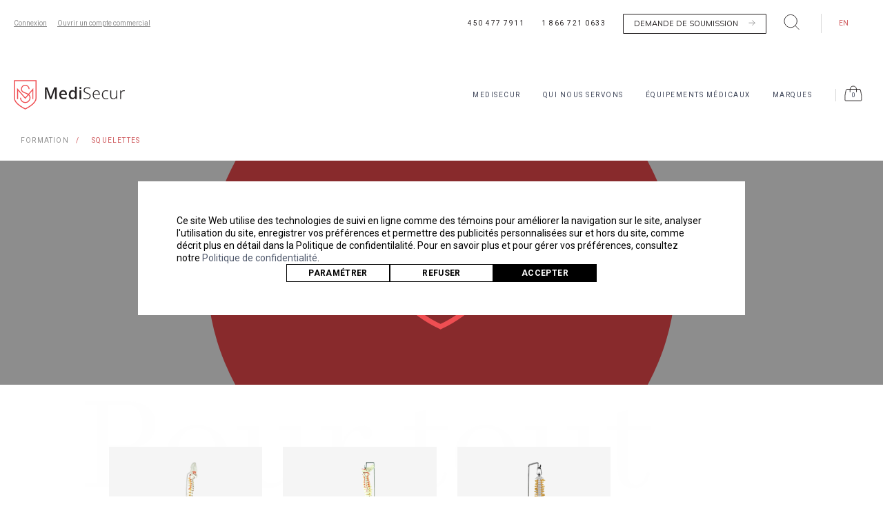

--- FILE ---
content_type: text/html; charset=utf-8
request_url: https://medisecur.com/modele-anatomique
body_size: 22925
content:
<!DOCTYPE html>
<html class="fr" lang="fr">
  <head>
    
  <link href="https://medisecur.com/modele-anatomique" rel="canonical" />
  <title>Modèle Anatomique - MediSecur</title>
  <meta content="https://medisecur.com/modele-anatomique" property="og:url" />
  <meta content="fr_FR" property="og:locale" />
  <meta content="Modèle Anatomique" property="og:title" />
  <meta content="2025-02-12T15:30:37-05:00" property="og:updated_time" />
  <meta content="article" property="og:type" />
  <meta content="summary_large_image" name="twitter:card" />

<meta name="viewport" content="width=device-width, initial-scale=1">
<meta http-equiv="X-UA-Compatible" content="IE=edge">
<meta charset="UTF-8">
<link rel="apple-touch-icon" sizes="180x180" href="https://d3pzmjxera0xk0.cloudfront.net/assets/apple-touch-icon-338fda1a4bf07686d05aefa3a4c954ff.png">
<link rel="icon" type="image/png" sizes="32x32" href="https://d3pzmjxera0xk0.cloudfront.net/assets/favicon-32x32-13f94f169fa42dbf59b24f26aa631869.png">
<link rel="icon" type="image/png" sizes="16x16" href="https://d3pzmjxera0xk0.cloudfront.net/assets/favicon-16x16-212e41b7f499f7b98c6c30ab10c4320b.png">
<link rel="manifest" href="https://d3pzmjxera0xk0.cloudfront.net/assets/site-86827f9110e09378eaf878b452765e88.webmanifest">

      <link rel="alternate" hreflang="fr" href="https://medisecur.com/modele-anatomique">
      <link rel="alternate" hreflang="en" href="https://medisecur.com/en/skeleton-model">

<link href="https://fonts.googleapis.com/css?family=Muli:300,400,600,700|Roboto:300,400,500,700" rel="stylesheet">
<link href="https://d3pzmjxera0xk0.cloudfront.net/assets/application-2ebc0054a073b2394b346130ce52dc43.css" media="all" rel="stylesheet" />
<meta content="authenticity_token" name="csrf-param" />
<meta content="lPZN+zNsNfZykB8HbqYJoQxD0w4/5PB9JKr40dMDcgI=" name="csrf-token" />
  <script>

    window.dataLayer = [];
    function gtag(){dataLayer.push(arguments);}

    gtag('consent', 'default', {
      'ad_storage': 'denied',
      'analytics_storage': 'denied',
      'wait_for_update': 1500
    });

    
  </script>

    <!-- Google Tag Manager -->
    <script>(function(w,d,s,l,i){w[l]=w[l]||[];w[l].push({'gtm.start':
    new Date().getTime(),event:'gtm.js'});var f=d.getElementsByTagName(s)[0],
    j=d.createElement(s),dl=l!='dataLayer'?'&l='+l:'';j.async=true;j.src=
    'https://www.googletagmanager.com/gtm.js?id='+i+dl;f.parentNode.insertBefore(j,f);
    })(window,document,'script','dataLayer','GTM-PQRF64H');</script>
    <!-- End Google Tag Manager -->




  </head>
  <body class="body page-category js-page-simple-product-list">
      <!-- Google Tag Manager (noscript) -->
  <noscript><iframe src="https://www.googletagmanager.com/ns.html?id=GTM-PQRF64H"
  height="0" width="0" style="display:none;visibility:hidden"></iframe></noscript>
  <!-- End Google Tag Manager (noscript) -->


<header class="c-header " role="banner">

  <div class="c-header__top c-header__top--desktop">
    <div class="l-grid__header c-header__quicknav">

  <div class="c-header__quicknav__left">




      <div class="c-header__quicknav__item c-header__quicknav__item--login">
        <a class="c-header__quicknav__item__link js-modal-action" data-remote="true" href="/account" title="Mon compte">
          <span>Connexion</span>
</a>      </div>

          <div class="c-header__quicknav__item">
            <a class="c-header__quicknav__item__link" href="/ouvrir-compte-commercial" title="Ouvrir un compte commercial">
              <span>Ouvrir un compte commercial</span>
</a>          </div>

  </div>

  <div class="c-header__quicknav__right">

        <div class="c-header__quicknav__item">
          <a href="tel:450-477-7911" title="450 477 7911" class="c-header__quicknav__item__link c-header__quicknav__item__link--phone">
            450 477 7911
          </a>
        </div>
        <div class="c-header__quicknav__item">
          <a href="tel:1-866-721-0633" title="1 866 721 0633" class="c-header__quicknav__item__link c-header__quicknav__item__link--phone">
            1 866 721 0633
          </a>
        </div>

    <div class="c-header__quicknav__item c-header__quicknav__item--quote">
      <a href="/contact_forms/new?type=global_submission"
        title="Demande de soumission"
        data-remote="true"
        class="c-button c-button--bordered c-button--bordered--dark c-button--bordered--whited c-button--bordered--arrow js-modal-action"
      >
        Demande de soumission
      </a>
    </div>

    <div class="c-header__quicknav__item c-header__quicknav__item--search">
      <a href="#" title="Rechercher" class="c-header__quicknav__item__link js-search-action">
        <?xml version="1.0" encoding="UTF-8"?>
<svg viewBox="0 0 26 25" version="1.1" xmlns="http://www.w3.org/2000/svg" xmlns:xlink="http://www.w3.org/1999/xlink">
  <g stroke="none" stroke-width="1" fill="none" fill-rule="evenodd" stroke-linecap="round" stroke-linejoin="round">
    <g transform="translate(-913.000000, -21.000000)" class="c-ico__stroke">
      <g  transform="translate(499.000000, 20.000000)">
        <g transform="translate(415.000000, 2.000000)">
          <circle cx="10.5" cy="10.5" r="10.5"></circle>
          <line x1="17.924195" y1="17.9250487" x2="23.9992675" y2="24.0001225"></line>
        </g>
      </g>
    </g>
  </g>
</svg>

      </a>
    </div>
    <div class="c-search js-search">
      <form accept-charset="UTF-8" action="/searches" class="l-grid__header c-search-form js-analytics-search-form" data-analytics-event="{&quot;event&quot;:&quot;search&quot;,&quot;search_term&quot;:&quot;&quot;}" method="get"><div style="display:none"><input name="utf8" type="hidden" value="&#x2713;" /></div>
        <button class="c-search-form__btn">
           <svg version="1.1" viewBox="0 0 21 21" xmlns="http://www.w3.org/2000/svg">
  <g fill="none" fill-rule="evenodd">
    <g transform="translate(-866 -18)" stroke="#3F4659" stroke-width=".5">
      <g transform="translate(735 15)">
        <g transform="translate(131 3)">
          <circle cx="7.5" cy="7.5" r="6.5"/>
          <path d="m12.127 12.127l8.4765 8.4765" stroke-linecap="round"/>
        </g>
      </g>
    </g>
  </g>
</svg>
        </button>
        <input type="text" name="q" class="c-search-form__input js-search-input" autocomplete="off" placeholder="Entrez votre mot clé"/>
        <button class="c-search-form__close js-search-close">
          <svg version="1.1" viewBox="0 0 18 18" xmlns="http://www.w3.org/2000/svg">
  <g fill="none" fill-rule="evenodd">
    <g transform="translate(-421 -26)" stroke="#3F4659" stroke-width=".5">
      <g transform="translate(421 26)">
        <path transform="translate(9.3536 8.6464) rotate(45) translate(-9.3536 -8.6464)" d="m21.374 9.1464h-24.042"/>
        <path transform="translate(9 9) rotate(45) translate(-9 -9)" d="m9-3.0208v24.042"/>
      </g>
    </g>
  </g>
</svg>

        </button>
</form>    </div>
    <div class="c-header__quicknav__item c-language">
          <a href="/en/skeleton-model?choose_locale=1" title="EN" class="c-header__quicknav__item__link c-header__quicknav__item__link--red  c-header__quicknav__item__link--lang">
            EN
          </a>
    </div>
  </div>
</div>

  </div>

  <div class="c-header__navigation js-sticky-navigation js-scroll-exclude">
    <div class="l-grid__header c-header__navigation__wrapper">
      <div class="c-header__brand">
        <a href="/">
          <?xml version="1.0" encoding="UTF-8"?>
<svg viewBox="0 0 196 52" version="1.1" xmlns="http://www.w3.org/2000/svg" xmlns:xlink="http://www.w3.org/1999/xlink">
  <defs>
    <polygon id="path-1" points="0 52 196 52 196 0 0 0"></polygon>
  </defs>
  <g stroke="none" stroke-width="1" fill="none" fill-rule="evenodd">
    <g transform="translate(-17.000000, -85.000000)">
      <g transform="translate(17.000000, 85.000000)">
        <path d="M63.7873799,33.4197995 L57.6406243,16.1679802 L57.5262328,16.1679802 C57.5646612,16.5660305 57.5977275,17.0818893 57.6254317,17.7173418 C57.6549232,18.3519017 57.678159,19.0435809 57.6978201,19.791487 C57.7156937,20.5402856 57.7264179,21.2658794 57.7264179,21.9664836 L57.7264179,33.4197995 L54.9372315,33.4197995 L54.9372315,13.127269 L59.3198557,13.127269 L65.1538221,29.4125223 L65.2673199,29.4125223 L71.2728735,13.127269 L75.6554977,13.127269 L75.6554977,33.4197995 L72.6679136,33.4197995 L72.6679136,21.7960181 C72.6679136,21.132006 72.6813188,20.4510367 72.709023,19.74954 C72.7385146,19.0480434 72.7671124,18.3849238 72.7948166,17.7592888 C72.8234145,17.1345462 72.847544,16.6133324 72.8663113,16.1965399 L72.7519198,16.1965399 L66.4344707,33.4197995 L63.7873799,33.4197995 Z" class="c-logo__fill"></path>
        <path d="M87.184552,20.147501 C86.1031949,20.147501 85.2345345,20.4982493 84.5803581,21.1988535 C83.9261817,21.9003501 83.5418978,22.8945833 83.4275063,24.1824454 L90.6565127,24.1824454 C90.6368517,22.9900796 90.3481919,22.0190512 89.788746,21.2702526 C89.2284064,20.5214541 88.3597459,20.147501 87.184552,20.147501 M87.184552,17.8172113 C89.1953401,17.8172113 90.7789474,18.4374914 91.9371613,19.6789441 C93.0935878,20.9195043 93.6735885,22.6107717 93.6735885,24.7509611 L93.6735885,26.4002815 L83.3703106,26.4002815 C83.4078453,27.9728477 83.8207271,29.1759234 84.608956,30.0095084 C85.3953975,30.8430935 86.5008841,31.259886 87.924522,31.259886 C88.9111487,31.259886 89.788746,31.1706371 90.5564202,30.9894618 C91.324988,30.8100714 92.1176854,30.5405396 92.9336185,30.1799739 L92.9336185,32.6807291 C92.1552201,33.0412948 91.3768217,33.3019017 90.599317,33.4625498 C89.8209186,33.6240903 88.8914877,33.7035219 87.8101305,33.7035219 C86.3310842,33.7035219 85.0209441,33.4107854 83.8832849,32.8226349 C82.7447321,32.2362694 81.8573043,31.3643073 81.2218952,30.2076411 C80.5855925,29.0536523 80.2692286,27.612282 80.2692286,25.8888851 C80.2692286,24.1645956 80.5578884,22.704483 81.1361016,21.5112248 C81.7152086,20.317074 82.5213112,19.4040574 83.5553031,18.768605 C84.5901886,18.134045 85.7993425,17.8172113 87.184552,17.8172113" class="c-logo__fill"></path>
        <path d="M104.009218,31.2313264 C105.488264,31.2313264 106.526724,30.8243512 107.124599,30.0095084 C107.722473,29.1955581 108.030794,27.9541055 108.049561,26.2860428 L108.049561,25.8317658 C108.049561,24.0316147 107.760008,22.6580736 107.182688,21.7102499 C106.602687,20.7633187 105.535629,20.2894068 103.98062,20.2894068 C102.747337,20.2894068 101.817906,20.782061 101.191433,21.7673692 C100.564961,22.7526775 100.252172,24.1164012 100.252172,25.8594329 C100.252172,27.5846149 100.564961,28.910854 101.191433,29.8381505 C101.817906,30.7672319 102.757167,31.2313264 104.009218,31.2313264 M103.296952,33.7044144 C101.43809,33.7044144 99.9483196,33.0412948 98.8294277,31.7150556 C97.7096422,30.3888164 97.1501963,28.4181999 97.1501963,25.8032061 C97.1501963,23.16947 97.7194727,21.1801112 98.8571319,19.8342373 C99.9965785,18.4901483 101.495286,17.8172113 103.355041,17.8172113 C104.511468,17.8172113 105.46056,18.0349787 106.199636,18.4705135 C106.939606,18.9060483 107.53748,19.436187 107.993259,20.0618221 L108.163953,20.0618221 C108.125524,19.7967527 108.079053,19.4085198 108.020963,18.8971234 C107.964661,18.3848345 107.936957,17.9394824 107.936957,17.5610669 L107.936957,11.8196828 L110.953139,11.8196828 L110.953139,33.4197103 L108.591133,33.4197103 L108.079053,31.3732322 L107.936957,31.3732322 C107.499052,32.018502 106.911902,32.5673829 106.171932,33.0225525 C105.431962,33.4768296 104.473933,33.7044144 103.296952,33.7044144" class="c-logo__fill"></path>
        <path d="M115.982254,33.4201565 L118.998436,33.4201565 L118.998436,18.1014692 L115.982254,18.1014692 L115.982254,33.4201565 Z M117.518496,12.2744062 C117.974275,12.2744062 118.372858,12.4073871 118.714245,12.6724564 C119.055632,12.9375257 119.226325,13.3828779 119.226325,14.008513 C119.226325,14.6145133 119.055632,15.0545105 118.714245,15.3293972 C118.372858,15.6051764 117.974275,15.7417273 117.518496,15.7417273 C117.044844,15.7417273 116.63643,15.6051764 116.295043,15.3293972 C115.953656,15.0545105 115.782069,14.6145133 115.782069,14.008513 C115.782069,13.3828779 115.953656,12.9375257 116.295043,12.6724564 C116.63643,12.4073871 117.044844,12.2744062 117.518496,12.2744062 L117.518496,12.2744062 Z" class="c-logo__fill" mask="url(#mask-2)"></path>
        <path d="M135.621487,28.1337636 C135.621487,29.3457641 135.317634,30.364987 134.710823,31.1887546 C134.104012,32.0134148 133.268418,32.6381574 132.206722,33.0647673 C131.143238,33.4913772 129.929616,33.7037896 128.564068,33.7037896 C127.349552,33.7037896 126.286962,33.6190032 125.376298,33.4485377 C124.465635,33.2780722 123.687236,33.0611973 123.04289,32.7952355 L123.04289,31.1744748 C123.763199,31.4591789 124.603262,31.7108609 125.561291,31.9277358 C126.518426,32.1455032 127.558674,32.2543869 128.677565,32.2543869 C130.233468,32.2543869 131.499818,31.9188109 132.476614,31.245874 C133.45341,30.572937 133.942255,29.5733489 133.942255,28.2471097 C133.942255,27.4510092 133.757263,26.7932445 133.387278,26.2720308 C133.018186,25.750817 132.448016,25.2965399 131.680342,24.908307 C130.910881,24.5191817 129.929616,24.1264863 128.734761,23.7275436 C127.596208,23.3303858 126.618518,22.900206 125.803479,22.435219 C124.987546,21.9711245 124.361074,21.3838665 123.924956,20.673445 C123.487945,19.9630235 123.27078,19.0669642 123.27078,17.987052 C123.27078,16.8696554 123.549609,15.931649 124.109949,15.1739256 C124.669395,14.4162021 125.437069,13.8369765 126.414759,13.4398188 C127.392448,13.0417685 128.506872,12.8427434 129.758922,12.8427434 C130.745549,12.8427434 131.684811,12.9382397 132.576707,13.1274475 C133.468603,13.3166552 134.31224,13.5817246 135.109406,13.9226555 L134.54013,15.344391 C132.946692,14.6616367 131.333593,14.3207058 129.70262,14.3207058 C128.29775,14.3207058 127.154729,14.6286146 126.272663,15.2453247 C125.390597,15.8602499 124.950011,16.7652341 124.950011,17.9593849 C124.950011,18.8304545 125.139472,19.5265962 125.518394,20.04781 C125.898209,20.5690238 126.447825,21.0099135 127.169027,21.3695867 C127.89023,21.7292599 128.772296,22.0898256 129.816118,22.4494988 C131.011867,22.8662914 132.040497,23.3071811 132.903795,23.7703831 C133.767093,24.23537 134.435569,24.8083482 134.910115,25.4902101 C135.383767,26.1729644 135.621487,27.0538514 135.621487,28.1337636" class="c-logo__fill" mask="url(#mask-2)"></path>
        <path d="M145.918062,19.3796924 C144.532852,19.3796924 143.408599,19.8446794 142.546194,20.7728683 C141.682002,21.7010573 141.17439,23.0174791 141.022463,24.7230262 L150.102288,24.7230262 C150.102288,23.1317177 149.764476,21.8438556 149.091532,20.8576548 C148.417695,19.873239 147.359574,19.3796924 145.918062,19.3796924 M145.94666,18.0159687 C147.237139,18.0159687 148.318496,18.3140601 149.190731,18.9111355 C150.06386,19.5082109 150.718036,20.3275161 151.154154,21.3690512 C151.591165,22.4114788 151.809224,23.6047371 151.809224,24.950611 L151.809224,26.0876425 L140.994759,26.0876425 C140.994759,28.0770012 141.459475,29.606728 142.389799,30.6768227 C143.318336,31.74781 144.656181,32.2833036 146.401545,32.2833036 C147.350637,32.2833036 148.175507,32.207442 148.878836,32.0557188 C149.580377,31.9039956 150.348051,31.6389263 151.183646,31.2605108 L151.183646,32.7384732 C150.424015,33.0794041 149.675108,33.3257312 148.935138,33.4765619 C148.195168,33.628285 147.330976,33.7041466 146.345243,33.7041466 C144.086904,33.7041466 142.351371,33.0124674 141.136855,31.6300014 C139.922339,30.2466429 139.315528,28.3608129 139.315528,25.9742963 C139.315528,24.4392146 139.57559,23.0701359 140.097501,21.8670603 C140.619412,20.6630921 141.373681,19.7215159 142.361201,19.0387615 C143.346934,18.3568996 144.542683,18.0159687 145.94666,18.0159687" class="c-logo__fill" mask="url(#mask-2)"></path>
        <path d="M162.483559,33.7039681 C160.264543,33.7039681 158.552245,33.0265687 157.346666,31.6726624 C156.141981,30.3178635 155.539638,28.4079363 155.539638,25.9455581 C155.539638,24.2587533 155.842597,22.8245229 156.450302,21.639297 C157.058006,20.4549636 157.906112,19.5544419 158.998193,18.9395167 C160.088487,18.3245915 161.354837,18.0157902 162.797242,18.0157902 C163.537212,18.0157902 164.224455,18.0818344 164.859864,18.2148153 C165.495273,18.3477962 166.060081,18.5271866 166.554288,18.7547714 L166.098509,20.1756144 C165.035026,19.7025951 163.935795,19.4651929 162.797242,19.4651929 C161.012556,19.4651929 159.637177,20.0426335 158.670212,21.1984072 C157.702352,22.354181 157.218869,23.9276397 157.218869,25.916106 C157.218869,27.8108609 157.64605,29.3459426 158.499518,30.5213511 C159.352986,31.6958671 160.672063,32.2831251 162.455855,32.2831251 C163.213699,32.2831251 163.925071,32.2072635 164.589972,32.0555403 C165.253978,31.9038171 165.851853,31.7056845 166.382701,31.4584649 L166.382701,32.9078676 C165.889388,33.1550872 165.320111,33.3496499 164.674872,33.4915557 C164.029632,33.6334615 163.299493,33.7039681 162.483559,33.7039681" class="c-logo__fill" mask="url(#mask-2)"></path>
        <path d="M182.422087,18.2997803 L182.422087,33.4194425 L181.084242,33.4194425 L180.856353,30.8339009 L180.771453,30.8339009 C180.354103,31.6487436 179.713332,32.3306055 178.850034,32.880379 C177.986735,33.4292599 176.909846,33.7041466 175.620261,33.7041466 C172.052676,33.7041466 170.269778,31.8665111 170.269778,28.1903474 L170.269778,18.2997803 L171.920411,18.2997803 L171.920411,28.0770012 C171.920411,29.5165866 172.243031,30.5831114 172.88827,31.2738981 C173.53351,31.9664699 174.500476,32.3109708 175.790955,32.3109708 C179.129756,32.3109708 180.800051,30.3885487 180.800051,26.5419195 L180.800051,18.2997803 L182.422087,18.2997803 Z" class="c-logo__fill" mask="url(#mask-2)"></path>
        <path d="M196.000179,18.2996911 L195.772289,19.7776534 C195.468437,19.7017918 195.164585,19.645565 194.86252,19.607188 C194.558667,19.5697034 194.236047,19.5500687 193.89466,19.5500687 C192.48979,19.5500687 191.385197,20.0578951 190.579094,21.0708705 C189.772098,22.0847384 189.369047,23.4350748 189.369047,25.1209872 L189.369047,33.4202458 L187.747905,33.4202458 L187.747905,18.2996911 L189.113453,18.2996911 L189.284147,21.1422697 L189.369047,21.1422697 C189.748862,20.2899423 190.322607,19.559886 191.091175,18.9538858 C191.859743,18.3478855 192.813303,18.0444391 193.950962,18.0444391 C194.749022,18.0444391 195.430902,18.1292256 196.000179,18.2996911 Z" class="c-logo__fill" mask="url(#mask-2)"></path>
        <polyline stroke="#EF4E52" stroke-width="1.693608" mask="url(#mask-2)" points="33.678376 33.4370246 33.678376 16.4681244 20.2159267 31.8876631 6.7525837 16.4681244 6.7525837 33.4370246"></polyline>
        <path d="M11.7729405,31.1836674 C11.7729405,35.8397844 15.553222,39.6150144 20.2155692,39.6150144 C24.8788101,39.6150144 28.658198,35.8397844 28.658198,31.1836674 C28.658198,26.5275505 25.6160991,24.2865097 20.2155692,22.7523205 C16.7462896,21.7661197 13.4414478,19.7232116 13.4414478,15.9872511 C13.4414478,12.2503982 16.4746098,9.2212893 20.2155692,9.2212893 C23.9565287,9.2212893 26.9896907,12.2503982 26.9896907,15.9872511"  stroke="#EF4E52" stroke-width="1.693608" mask="url(#mask-2)"></path>
        <path d="M39.3087613,1.12060964 L39.3087613,31.7035425 C39.3087613,42.1902925 20.2152118,50.7706852 20.2152118,50.7706852 C20.2152118,50.7706852 1.12255594,42.1902925 1.12255594,31.7035425 L1.12255594,1.12060964 L39.3087613,1.12060964 Z" stroke="#EF4E52" stroke-width="1.793568" mask="url(#mask-2)"></path>
      </g>
    </g>
  </g>
</svg>

        </a>
      </div>
      <div class="c-header__nav">
        <nav class="c-nav js-navigation">
  <ul class="c-nav__list">
          <li class="c-nav__section c-nav__section--has-children js-navigation-hover">
            <a href="#" class="c-nav__section__link js-menu-root">MediSecur</a>
            <div class="c-nav__dropdown c-nav__dropdown--align-left js-navigation-dropdown">
              <div class="l-grid__header">
                <ul class="c-nav__submenu">
                    <li class="c-nav__submenu__item">
                      <a href="/a-propos-medisecur" title="À propos de nous" class="c-nav__submenu__item__link">
                        À propos de nous
                      </a>
                    </li>
                    <li class="c-nav__submenu__item">
                      <a href="/contact" title="Contact" class="c-nav__submenu__item__link">
                        Contact
                      </a>
                    </li>
                </ul>
              </div>
            </div>
          </li>
          <li class="c-nav__section c-nav__section--has-children js-navigation-hover">
            <a href="#" class="c-nav__section__link js-menu-root">Qui nous servons</a>
            <div class="c-nav__dropdown c-nav__dropdown--align-left js-navigation-dropdown">
              <div class="l-grid__header">
                <ul class="c-nav__submenu">
                    <li class="c-nav__submenu__item">
                      <a href="/fournisseur-equipement-paramedic" title="PARAMÉDICS" class="c-nav__submenu__item__link">
                        PARAMÉDICS
                      </a>
                    </li>
                    <li class="c-nav__submenu__item">
                      <a href="/equipements-medicaux-premiers-repondants-pompier" title="PREMIERS RÉPONDANTS / POMPIERS" class="c-nav__submenu__item__link">
                        PREMIERS RÉPONDANTS / POMPIERS
                      </a>
                    </li>
                    <li class="c-nav__submenu__item">
                      <a href="/equipements-infirmiere-infirmier" title="INFIRMIÈRES / INFIRMIERS" class="c-nav__submenu__item__link">
                        INFIRMIÈRES / INFIRMIERS
                      </a>
                    </li>
                    <li class="c-nav__submenu__item">
                      <a href="/equipement-medical-premier-secours-milieu-travail" title="PREMIERS SECOURS EN MILIEU DE TRAVAIL" class="c-nav__submenu__item__link">
                        PREMIERS SECOURS EN MILIEU DE TRAVAIL
                      </a>
                    </li>
                </ul>
              </div>
            </div>
          </li>
          <li class="c-nav__section c-nav__section--has-children js-navigation-hover">
            <a href="#" class="c-nav__section__link js-menu-root">Équipements Médicaux</a>
            <div class="c-nav__dropdown c-nav__dropdown--align-left js-navigation-dropdown">
              <div class="l-grid__header">
                <ul class="c-nav__submenu js-menu">
                    <li class="c-nav__submenu__item js-menu-item has-child">
                      <a class="c-nav__submenu__item__link c-nav__submenu__item__link--as-child" href="/materiel-de-premiers-repondants" title="ACCESSOIRES POUR INTERVENANTS">
                        ACCESSOIRES POUR INTERVENANTS
                      </a>
                        <button class="c-nav__submenu__item__link__plus js-menu-item-toggle-sublist" title="Voir toutes les catégories "></button>
                        <div class="c-nav__submenu__item__level-two js-menu-sublist">
                          <ul class="c-nav__submenu__item__level-two__list">
                              <li class="c-nav__submenu__item__level-two__item">
                                <a href="/categories/1279" title="CEINTURES" class="c-nav__submenu__item__level-two__item__link">
                                  CEINTURES
                                </a>
                              </li>
                              <li class="c-nav__submenu__item__level-two__item">
                                <a href="/dossard" title="DOSSARDS" class="c-nav__submenu__item__level-two__item__link">
                                  DOSSARDS
                                </a>
                              </li>
                              <li class="c-nav__submenu__item__level-two__item">
                                <a href="/etui-paramedic" title="ÉTUIS" class="c-nav__submenu__item__level-two__item__link">
                                  ÉTUIS
                                </a>
                              </li>
                              <li class="c-nav__submenu__item__level-two__item">
                                <a href="/ciseaux" title="CISEAUX" class="c-nav__submenu__item__level-two__item__link">
                                  CISEAUX
                                </a>
                              </li>
                              <li class="c-nav__submenu__item__level-two__item">
                                <a href="/epinglette" title="ÉPINGLETTES" class="c-nav__submenu__item__level-two__item__link">
                                  ÉPINGLETTES
                                </a>
                              </li>
                              <li class="c-nav__submenu__item__level-two__item">
                                <a href="/accessoire-paramedical" title="ITEMS COMPLÉMENTAIRES" class="c-nav__submenu__item__level-two__item__link">
                                  ITEMS COMPLÉMENTAIRES
                                </a>
                              </li>
                              <li class="c-nav__submenu__item__level-two__item">
                                <a href="/categories/1428" title="PORTE-RADIO" class="c-nav__submenu__item__level-two__item__link">
                                  PORTE-RADIO
                                </a>
                              </li>
                          </ul>
                          <div class="c-nav__submenu__item__level-two__close js-menu-item-close-sublist">
                            <svg version="1.1" viewBox="0 0 18 18" xmlns="http://www.w3.org/2000/svg">
  <g fill="none" fill-rule="evenodd">
    <g transform="translate(-421 -26)" stroke="#ffffff" stroke-width=".5">
      <g transform="translate(421 26)">
        <path transform="translate(9.3536 8.6464) rotate(45) translate(-9.3536 -8.6464)" d="m21.374 9.1464h-24.042"/>
        <path transform="translate(9 9) rotate(45) translate(-9 -9)" d="m9-3.0208v24.042"/>
      </g>
    </g>
  </g>
</svg>

                          </div>
                        </div>
                    </li>
                    <li class="c-nav__submenu__item js-menu-item has-child">
                      <a class="c-nav__submenu__item__link c-nav__submenu__item__link--as-child" href="/literie-medicale" title="COUVERTURES ET LITERIE">
                        COUVERTURES ET LITERIE
                      </a>
                        <button class="c-nav__submenu__item__link__plus js-menu-item-toggle-sublist" title="Voir toutes les catégories "></button>
                        <div class="c-nav__submenu__item__level-two js-menu-sublist">
                          <ul class="c-nav__submenu__item__level-two__list">
                              <li class="c-nav__submenu__item__level-two__item">
                                <a href="/couverture-de-survie" title="COUVERTURES D&#39;URGENCES" class="c-nav__submenu__item__level-two__item__link">
                                  COUVERTURES D&#39;URGENCES
                                </a>
                              </li>
                              <li class="c-nav__submenu__item__level-two__item">
                                <a href="/oreiller-medical" title="DRAPS ET OREILLERS" class="c-nav__submenu__item__level-two__item__link">
                                  DRAPS ET OREILLERS
                                </a>
                              </li>
                              <li class="c-nav__submenu__item__level-two__item">
                                <a href="/pique-de-lit-hopital" title="LIT ET PIQUÉS" class="c-nav__submenu__item__level-two__item__link">
                                  LIT ET PIQUÉS
                                </a>
                              </li>
                          </ul>
                          <div class="c-nav__submenu__item__level-two__close js-menu-item-close-sublist">
                            <svg version="1.1" viewBox="0 0 18 18" xmlns="http://www.w3.org/2000/svg">
  <g fill="none" fill-rule="evenodd">
    <g transform="translate(-421 -26)" stroke="#ffffff" stroke-width=".5">
      <g transform="translate(421 26)">
        <path transform="translate(9.3536 8.6464) rotate(45) translate(-9.3536 -8.6464)" d="m21.374 9.1464h-24.042"/>
        <path transform="translate(9 9) rotate(45) translate(-9 -9)" d="m9-3.0208v24.042"/>
      </g>
    </g>
  </g>
</svg>

                          </div>
                        </div>
                    </li>
                    <li class="c-nav__submenu__item js-menu-item has-child">
                      <a class="c-nav__submenu__item__link c-nav__submenu__item__link--as-child" href="/outil-de-diagnostic-medical" title="DIAGNOSTIC">
                        DIAGNOSTIC
                      </a>
                        <button class="c-nav__submenu__item__link__plus js-menu-item-toggle-sublist" title="Voir toutes les catégories "></button>
                        <div class="c-nav__submenu__item__level-two js-menu-sublist">
                          <ul class="c-nav__submenu__item__level-two__list">
                              <li class="c-nav__submenu__item__level-two__item">
                                <a href="/stethoscope" title="STÉTHOSCOPES" class="c-nav__submenu__item__level-two__item__link">
                                  STÉTHOSCOPES
                                </a>
                              </li>
                              <li class="c-nav__submenu__item__level-two__item">
                                <a href="/glucometre" title="DIABÈTE" class="c-nav__submenu__item__level-two__item__link">
                                  DIABÈTE
                                </a>
                              </li>
                              <li class="c-nav__submenu__item__level-two__item">
                                <a href="/materiel-optometrie" title="OCULAIRES" class="c-nav__submenu__item__level-two__item__link">
                                  OCULAIRES
                                </a>
                              </li>
                              <li class="c-nav__submenu__item__level-two__item">
                                <a href="/materiel-de-diagnostic-medical" title="ACCESSOIRES DIAGNOSTIC" class="c-nav__submenu__item__level-two__item__link">
                                  ACCESSOIRES DIAGNOSTIC
                                </a>
                              </li>
                              <li class="c-nav__submenu__item__level-two__item">
                                <a href="/saturometre" title="SATUROMÉTRIE" class="c-nav__submenu__item__level-two__item__link">
                                  SATUROMÉTRIE
                                </a>
                              </li>
                              <li class="c-nav__submenu__item__level-two__item">
                                <a href="/thermometre" title="THERMOMÈTRES" class="c-nav__submenu__item__level-two__item__link">
                                  THERMOMÈTRES
                                </a>
                              </li>
                              <li class="c-nav__submenu__item__level-two__item">
                                <a href="/tensiometre" title="SPHYGMOMANOMÈTRES TENSIOMÈTRE" class="c-nav__submenu__item__level-two__item__link">
                                  SPHYGMOMANOMÈTRES TENSIOMÈTRE
                                </a>
                              </li>
                              <li class="c-nav__submenu__item__level-two__item">
                                <a href="/pieces-outil-de-diagnostic-medical" title="PIÈCES" class="c-nav__submenu__item__level-two__item__link">
                                  PIÈCES
                                </a>
                              </li>
                              <li class="c-nav__submenu__item__level-two__item">
                                <a href="/categories/1425" title="PRÉLÈVEMENT ET DÉPISTAGE" class="c-nav__submenu__item__level-two__item__link">
                                  PRÉLÈVEMENT ET DÉPISTAGE
                                </a>
                              </li>
                          </ul>
                          <div class="c-nav__submenu__item__level-two__close js-menu-item-close-sublist">
                            <svg version="1.1" viewBox="0 0 18 18" xmlns="http://www.w3.org/2000/svg">
  <g fill="none" fill-rule="evenodd">
    <g transform="translate(-421 -26)" stroke="#ffffff" stroke-width=".5">
      <g transform="translate(421 26)">
        <path transform="translate(9.3536 8.6464) rotate(45) translate(-9.3536 -8.6464)" d="m21.374 9.1464h-24.042"/>
        <path transform="translate(9 9) rotate(45) translate(-9 -9)" d="m9-3.0208v24.042"/>
      </g>
    </g>
  </g>
</svg>

                          </div>
                        </div>
                    </li>
                    <li class="c-nav__submenu__item js-menu-item has-child">
                      <a class="c-nav__submenu__item__link c-nav__submenu__item__link--as-child" href="/materiel-de-simulation-medicale" title="FORMATION">
                        FORMATION
                      </a>
                        <button class="c-nav__submenu__item__link__plus js-menu-item-toggle-sublist" title="Voir toutes les catégories "></button>
                        <div class="c-nav__submenu__item__level-two js-menu-sublist">
                          <ul class="c-nav__submenu__item__level-two__list">
                              <li class="c-nav__submenu__item__level-two__item">
                                <a href="/accessoires-mannequin-simulation" title="ACCESSOIRES POUR MANNEQUIN" class="c-nav__submenu__item__level-two__item__link">
                                  ACCESSOIRES POUR MANNEQUIN
                                </a>
                              </li>
                              <li class="c-nav__submenu__item__level-two__item">
                                <a href="/mannequin-de-sauvetage" title="MANNEQUINS DE SAUVETAGE" class="c-nav__submenu__item__level-two__item__link">
                                  MANNEQUINS DE SAUVETAGE
                                </a>
                              </li>
                              <li class="c-nav__submenu__item__level-two__item">
                                <a href="/mannequin-reanimation" title="MANNEQUINS RCR" class="c-nav__submenu__item__level-two__item__link">
                                  MANNEQUINS RCR
                                </a>
                              </li>
                              <li class="c-nav__submenu__item__level-two__item">
                                <a href="/kit-simulation-medicale" title="ENSEMBLE SIMULATION" class="c-nav__submenu__item__level-two__item__link">
                                  ENSEMBLE SIMULATION
                                </a>
                              </li>
                              <li class="c-nav__submenu__item__level-two__item">
                                <a href="/mannequin-simulation" title="MANNEQUINS" class="c-nav__submenu__item__level-two__item__link">
                                  MANNEQUINS
                                </a>
                              </li>
                              <li class="c-nav__submenu__item__level-two__item">
                                <a href="/maquillage-secourisme" title="MAQUILLAGE  SANG ARTIFICIEL" class="c-nav__submenu__item__level-two__item__link">
                                  MAQUILLAGE  SANG ARTIFICIEL
                                </a>
                              </li>
                              <li class="c-nav__submenu__item__level-two__item">
                                <a href="/simulateurs-medicaux" title="SIMULATEURS" class="c-nav__submenu__item__level-two__item__link">
                                  SIMULATEURS
                                </a>
                              </li>
                              <li class="c-nav__submenu__item__level-two__item">
                                <a href="/modele-anatomique" title="SQUELETTES" class="c-nav__submenu__item__level-two__item__link">
                                  SQUELETTES
                                </a>
                              </li>
                          </ul>
                          <div class="c-nav__submenu__item__level-two__close js-menu-item-close-sublist">
                            <svg version="1.1" viewBox="0 0 18 18" xmlns="http://www.w3.org/2000/svg">
  <g fill="none" fill-rule="evenodd">
    <g transform="translate(-421 -26)" stroke="#ffffff" stroke-width=".5">
      <g transform="translate(421 26)">
        <path transform="translate(9.3536 8.6464) rotate(45) translate(-9.3536 -8.6464)" d="m21.374 9.1464h-24.042"/>
        <path transform="translate(9 9) rotate(45) translate(-9 -9)" d="m9-3.0208v24.042"/>
      </g>
    </g>
  </g>
</svg>

                          </div>
                        </div>
                    </li>
                    <li class="c-nav__submenu__item js-menu-item has-child">
                      <a class="c-nav__submenu__item__link c-nav__submenu__item__link--as-child" href="/instruments-medicaux" title="INSTRUMENTS">
                        INSTRUMENTS
                      </a>
                        <button class="c-nav__submenu__item__link__plus js-menu-item-toggle-sublist" title="Voir toutes les catégories "></button>
                        <div class="c-nav__submenu__item__level-two js-menu-sublist">
                          <ul class="c-nav__submenu__item__level-two__list">
                              <li class="c-nav__submenu__item__level-two__item">
                                <a href="/pince-medicale" title="PINCES" class="c-nav__submenu__item__level-two__item__link">
                                  PINCES
                                </a>
                              </li>
                              <li class="c-nav__submenu__item__level-two__item">
                                <a href="/ciseaux-medical" title="CISEAUX" class="c-nav__submenu__item__level-two__item__link">
                                  CISEAUX
                                </a>
                              </li>
                          </ul>
                          <div class="c-nav__submenu__item__level-two__close js-menu-item-close-sublist">
                            <svg version="1.1" viewBox="0 0 18 18" xmlns="http://www.w3.org/2000/svg">
  <g fill="none" fill-rule="evenodd">
    <g transform="translate(-421 -26)" stroke="#ffffff" stroke-width=".5">
      <g transform="translate(421 26)">
        <path transform="translate(9.3536 8.6464) rotate(45) translate(-9.3536 -8.6464)" d="m21.374 9.1464h-24.042"/>
        <path transform="translate(9 9) rotate(45) translate(-9 -9)" d="m9-3.0208v24.042"/>
      </g>
    </g>
  </g>
</svg>

                          </div>
                        </div>
                    </li>
                    <li class="c-nav__submenu__item js-menu-item has-child">
                      <a class="c-nav__submenu__item__link c-nav__submenu__item__link--as-child" href="/materiel-perfusion-iv" title="INTRAVEINEUX">
                        INTRAVEINEUX
                      </a>
                        <button class="c-nav__submenu__item__link__plus js-menu-item-toggle-sublist" title="Voir toutes les catégories "></button>
                        <div class="c-nav__submenu__item__level-two js-menu-sublist">
                          <ul class="c-nav__submenu__item__level-two__list">
                              <li class="c-nav__submenu__item__level-two__item">
                                <a href="/aiguille-hypodermique" title="AIGUILLES" class="c-nav__submenu__item__level-two__item__link">
                                  AIGUILLES
                                </a>
                              </li>
                              <li class="c-nav__submenu__item__level-two__item">
                                <a href="/seringue-hypodermique" title="SERINGUES" class="c-nav__submenu__item__level-two__item__link">
                                  SERINGUES
                                </a>
                              </li>
                              <li class="c-nav__submenu__item__level-two__item">
                                <a href="/categories/1410" title="CATHÉTER" class="c-nav__submenu__item__level-two__item__link">
                                  CATHÉTER
                                </a>
                              </li>
                              <li class="c-nav__submenu__item__level-two__item">
                                <a href="/tube-prise-de-sang" title="TUBES DE PRÉLÈVEMENTS SANGUINS" class="c-nav__submenu__item__level-two__item__link">
                                  TUBES DE PRÉLÈVEMENTS SANGUINS
                                </a>
                              </li>
                              <li class="c-nav__submenu__item__level-two__item">
                                <a href="/poubelle-dechet-biomedical" title="CONTENANTS BIOHAZARD" class="c-nav__submenu__item__level-two__item__link">
                                  CONTENANTS BIOHAZARD
                                </a>
                              </li>
                              <li class="c-nav__submenu__item__level-two__item">
                                <a href="/accessoires-prelevement-sanguin" title="ACCESSOIRES INTRAVEINEUX" class="c-nav__submenu__item__level-two__item__link">
                                  ACCESSOIRES INTRAVEINEUX
                                </a>
                              </li>
                          </ul>
                          <div class="c-nav__submenu__item__level-two__close js-menu-item-close-sublist">
                            <svg version="1.1" viewBox="0 0 18 18" xmlns="http://www.w3.org/2000/svg">
  <g fill="none" fill-rule="evenodd">
    <g transform="translate(-421 -26)" stroke="#ffffff" stroke-width=".5">
      <g transform="translate(421 26)">
        <path transform="translate(9.3536 8.6464) rotate(45) translate(-9.3536 -8.6464)" d="m21.374 9.1464h-24.042"/>
        <path transform="translate(9 9) rotate(45) translate(-9 -9)" d="m9-3.0208v24.042"/>
      </g>
    </g>
  </g>
</svg>

                          </div>
                        </div>
                    </li>
                    <li class="c-nav__submenu__item js-menu-item has-child">
                      <a class="c-nav__submenu__item__link c-nav__submenu__item__link--as-child" href="/equipement-obstetrique" title="OBSTÉTRIQUE">
                        OBSTÉTRIQUE
                      </a>
                        <button class="c-nav__submenu__item__link__plus js-menu-item-toggle-sublist" title="Voir toutes les catégories "></button>
                        <div class="c-nav__submenu__item__level-two js-menu-sublist">
                          <ul class="c-nav__submenu__item__level-two__list">
                              <li class="c-nav__submenu__item__level-two__item">
                                <a href="/categories/1427" title="ACCOUCHEMENT" class="c-nav__submenu__item__level-two__item__link">
                                  ACCOUCHEMENT
                                </a>
                              </li>
                              <li class="c-nav__submenu__item__level-two__item">
                                <a href="/acessoires-obstetrique" title="VRAC" class="c-nav__submenu__item__level-two__item__link">
                                  VRAC
                                </a>
                              </li>
                          </ul>
                          <div class="c-nav__submenu__item__level-two__close js-menu-item-close-sublist">
                            <svg version="1.1" viewBox="0 0 18 18" xmlns="http://www.w3.org/2000/svg">
  <g fill="none" fill-rule="evenodd">
    <g transform="translate(-421 -26)" stroke="#ffffff" stroke-width=".5">
      <g transform="translate(421 26)">
        <path transform="translate(9.3536 8.6464) rotate(45) translate(-9.3536 -8.6464)" d="m21.374 9.1464h-24.042"/>
        <path transform="translate(9 9) rotate(45) translate(-9 -9)" d="m9-3.0208v24.042"/>
      </g>
    </g>
  </g>
</svg>

                          </div>
                        </div>
                    </li>
                    <li class="c-nav__submenu__item js-menu-item has-child">
                      <a class="c-nav__submenu__item__link c-nav__submenu__item__link--as-child" href="/equipement-de-protection-individuelle" title="PROTECTION INDIVIDUELLE">
                        PROTECTION INDIVIDUELLE
                      </a>
                        <button class="c-nav__submenu__item__link__plus js-menu-item-toggle-sublist" title="Voir toutes les catégories "></button>
                        <div class="c-nav__submenu__item__level-two js-menu-sublist">
                          <ul class="c-nav__submenu__item__level-two__list">
                              <li class="c-nav__submenu__item__level-two__item">
                                <a href="/gants-medicaux-nitrile" title="GANTS" class="c-nav__submenu__item__level-two__item__link">
                                  GANTS
                                </a>
                              </li>
                              <li class="c-nav__submenu__item__level-two__item">
                                <a href="/lingettes-desinfectantes" title="LINGETTES" class="c-nav__submenu__item__level-two__item__link">
                                  LINGETTES
                                </a>
                              </li>
                              <li class="c-nav__submenu__item__level-two__item">
                                <a href="/masque-de-protection" title="MASQUES" class="c-nav__submenu__item__level-two__item__link">
                                  MASQUES
                                </a>
                              </li>
                              <li class="c-nav__submenu__item__level-two__item">
                                <a href="/gel-desinfectant" title="GEL" class="c-nav__submenu__item__level-two__item__link">
                                  GEL
                                </a>
                              </li>
                              <li class="c-nav__submenu__item__level-two__item">
                                <a href="/combinaisons-de-protection" title="JAQUETTES ET COMBINAISON DE PROTECTION" class="c-nav__submenu__item__level-two__item__link">
                                  JAQUETTES ET COMBINAISON DE PROTECTION
                                </a>
                              </li>
                              <li class="c-nav__submenu__item__level-two__item">
                                <a href="/lunettes-de-protection" title="LUNETTES DE PROTECTION ET SECURITE" class="c-nav__submenu__item__level-two__item__link">
                                  LUNETTES DE PROTECTION ET SECURITE
                                </a>
                              </li>
                          </ul>
                          <div class="c-nav__submenu__item__level-two__close js-menu-item-close-sublist">
                            <svg version="1.1" viewBox="0 0 18 18" xmlns="http://www.w3.org/2000/svg">
  <g fill="none" fill-rule="evenodd">
    <g transform="translate(-421 -26)" stroke="#ffffff" stroke-width=".5">
      <g transform="translate(421 26)">
        <path transform="translate(9.3536 8.6464) rotate(45) translate(-9.3536 -8.6464)" d="m21.374 9.1464h-24.042"/>
        <path transform="translate(9 9) rotate(45) translate(-9 -9)" d="m9-3.0208v24.042"/>
      </g>
    </g>
  </g>
</svg>

                          </div>
                        </div>
                    </li>
                    <li class="c-nav__submenu__item js-menu-item has-child">
                      <a class="c-nav__submenu__item__link c-nav__submenu__item__link--as-child" href="/materiel-reanimation" title="RÉANIMATION">
                        RÉANIMATION
                      </a>
                        <button class="c-nav__submenu__item__link__plus js-menu-item-toggle-sublist" title="Voir toutes les catégories "></button>
                        <div class="c-nav__submenu__item__level-two js-menu-sublist">
                          <ul class="c-nav__submenu__item__level-two__list">
                              <li class="c-nav__submenu__item__level-two__item">
                                <a href="/defibrillateur" title="DÉFIBRILLATEURS" class="c-nav__submenu__item__level-two__item__link">
                                  DÉFIBRILLATEURS
                                </a>
                              </li>
                              <li class="c-nav__submenu__item__level-two__item">
                                <a href="/electrode-medical" title="ÉLECTRODES" class="c-nav__submenu__item__level-two__item__link">
                                  ÉLECTRODES
                                </a>
                              </li>
                              <li class="c-nav__submenu__item__level-two__item">
                                <a href="/accessoires-defibrillateur" title="ACCESSOIRES DE DÉFIBRILLATION" class="c-nav__submenu__item__level-two__item__link">
                                  ACCESSOIRES DE DÉFIBRILLATION
                                </a>
                              </li>
                              <li class="c-nav__submenu__item__level-two__item">
                                <a href="/masque-de-reanimation" title="MASQUES DE RÉANIMATION ET ACCESSOIRES" class="c-nav__submenu__item__level-two__item__link">
                                  MASQUES DE RÉANIMATION ET ACCESSOIRES
                                </a>
                              </li>
                              <li class="c-nav__submenu__item__level-two__item">
                                <a href="/defibrillateur-batterie" title="BATTERIES" class="c-nav__submenu__item__level-two__item__link">
                                  BATTERIES
                                </a>
                              </li>
                              <li class="c-nav__submenu__item__level-two__item">
                                <a href="/capteur-spo2" title="CÂBLES ET CAPTEURS" class="c-nav__submenu__item__level-two__item__link">
                                  CÂBLES ET CAPTEURS
                                </a>
                              </li>
                          </ul>
                          <div class="c-nav__submenu__item__level-two__close js-menu-item-close-sublist">
                            <svg version="1.1" viewBox="0 0 18 18" xmlns="http://www.w3.org/2000/svg">
  <g fill="none" fill-rule="evenodd">
    <g transform="translate(-421 -26)" stroke="#ffffff" stroke-width=".5">
      <g transform="translate(421 26)">
        <path transform="translate(9.3536 8.6464) rotate(45) translate(-9.3536 -8.6464)" d="m21.374 9.1464h-24.042"/>
        <path transform="translate(9 9) rotate(45) translate(-9 -9)" d="m9-3.0208v24.042"/>
      </g>
    </g>
  </g>
</svg>

                          </div>
                        </div>
                    </li>
                    <li class="c-nav__submenu__item js-menu-item has-child">
                      <a class="c-nav__submenu__item__link c-nav__submenu__item__link--as-child" href="/equipement-respiratoire" title="RESPIRATOIRE">
                        RESPIRATOIRE
                      </a>
                        <button class="c-nav__submenu__item__link__plus js-menu-item-toggle-sublist" title="Voir toutes les catégories "></button>
                        <div class="c-nav__submenu__item__level-two js-menu-sublist">
                          <ul class="c-nav__submenu__item__level-two__list">
                              <li class="c-nav__submenu__item__level-two__item">
                                <a href="/canule-respiratoire" title="CANULES" class="c-nav__submenu__item__level-two__item__link">
                                  CANULES
                                </a>
                              </li>
                              <li class="c-nav__submenu__item__level-two__item">
                                <a href="/canule-nasale" title="MASQUES ET LUNETTES NASALES" class="c-nav__submenu__item__level-two__item__link">
                                  MASQUES ET LUNETTES NASALES
                                </a>
                              </li>
                              <li class="c-nav__submenu__item__level-two__item">
                                <a href="/adaptateur-oxygene" title="ADAPTATEURS À OXYGÈNE  CONNECTEURS" class="c-nav__submenu__item__level-two__item__link">
                                  ADAPTATEURS À OXYGÈNE  CONNECTEURS
                                </a>
                              </li>
                              <li class="c-nav__submenu__item__level-two__item">
                                <a href="/ballon-ventilatoire" title="BALLONS VENTILATOIRES" class="c-nav__submenu__item__level-two__item__link">
                                  BALLONS VENTILATOIRES
                                </a>
                              </li>
                              <li class="c-nav__submenu__item__level-two__item">
                                <a href="/filtre-bacteriologique" title="FILTRES BACTÉRIOLOGIQUES" class="c-nav__submenu__item__level-two__item__link">
                                  FILTRES BACTÉRIOLOGIQUES
                                </a>
                              </li>
                              <li class="c-nav__submenu__item__level-two__item">
                                <a href="/cylindre-oxygene" title="CYLINDRES D&#39;OXYGÈNE MÉDICAL ET ACCESSOIRES" class="c-nav__submenu__item__level-two__item__link">
                                  CYLINDRES D&#39;OXYGÈNE MÉDICAL ET ACCESSOIRES
                                </a>
                              </li>
                              <li class="c-nav__submenu__item__level-two__item">
                                <a href="/regulateur-medical-d-oxygene" title="RÉGULATEURS D&#39;OXYGÈNE" class="c-nav__submenu__item__level-two__item__link">
                                  RÉGULATEURS D&#39;OXYGÈNE
                                </a>
                              </li>
                              <li class="c-nav__submenu__item__level-two__item">
                                <a href="/materiel-intubation" title="INTUBATION" class="c-nav__submenu__item__level-two__item__link">
                                  INTUBATION
                                </a>
                              </li>
                          </ul>
                          <div class="c-nav__submenu__item__level-two__close js-menu-item-close-sublist">
                            <svg version="1.1" viewBox="0 0 18 18" xmlns="http://www.w3.org/2000/svg">
  <g fill="none" fill-rule="evenodd">
    <g transform="translate(-421 -26)" stroke="#ffffff" stroke-width=".5">
      <g transform="translate(421 26)">
        <path transform="translate(9.3536 8.6464) rotate(45) translate(-9.3536 -8.6464)" d="m21.374 9.1464h-24.042"/>
        <path transform="translate(9 9) rotate(45) translate(-9 -9)" d="m9-3.0208v24.042"/>
      </g>
    </g>
  </g>
</svg>

                          </div>
                        </div>
                    </li>
                    <li class="c-nav__submenu__item js-menu-item has-child">
                      <a class="c-nav__submenu__item__link c-nav__submenu__item__link--as-child" href="/materiel-de-sauvetage" title="SAUVETAGE">
                        SAUVETAGE
                      </a>
                        <button class="c-nav__submenu__item__link__plus js-menu-item-toggle-sublist" title="Voir toutes les catégories "></button>
                        <div class="c-nav__submenu__item__level-two js-menu-sublist">
                          <ul class="c-nav__submenu__item__level-two__list">
                              <li class="c-nav__submenu__item__level-two__item">
                                <a href="/civiere-de-sauvetage" title="PANIERS" class="c-nav__submenu__item__level-two__item__link">
                                  PANIERS
                                </a>
                              </li>
                              <li class="c-nav__submenu__item__level-two__item">
                                <a href="/equipement-de-sauvetage" title="ACCESSOIRES DE SAUVETAGE" class="c-nav__submenu__item__level-two__item__link">
                                  ACCESSOIRES DE SAUVETAGE
                                </a>
                              </li>
                          </ul>
                          <div class="c-nav__submenu__item__level-two__close js-menu-item-close-sublist">
                            <svg version="1.1" viewBox="0 0 18 18" xmlns="http://www.w3.org/2000/svg">
  <g fill="none" fill-rule="evenodd">
    <g transform="translate(-421 -26)" stroke="#ffffff" stroke-width=".5">
      <g transform="translate(421 26)">
        <path transform="translate(9.3536 8.6464) rotate(45) translate(-9.3536 -8.6464)" d="m21.374 9.1464h-24.042"/>
        <path transform="translate(9 9) rotate(45) translate(-9 -9)" d="m9-3.0208v24.042"/>
      </g>
    </g>
  </g>
</svg>

                          </div>
                        </div>
                    </li>
                    <li class="c-nav__submenu__item js-menu-item has-child">
                      <a class="c-nav__submenu__item__link c-nav__submenu__item__link--as-child" href="/materiel-de-soins-medicaux" title="SOINS AUX PATIENTS">
                        SOINS AUX PATIENTS
                      </a>
                        <button class="c-nav__submenu__item__link__plus js-menu-item-toggle-sublist" title="Voir toutes les catégories "></button>
                        <div class="c-nav__submenu__item__level-two js-menu-sublist">
                          <ul class="c-nav__submenu__item__level-two__list">
                              <li class="c-nav__submenu__item__level-two__item">
                                <a href="/gel-glucose-diabete" title="DIABÈTE" class="c-nav__submenu__item__level-two__item__link">
                                  DIABÈTE
                                </a>
                              </li>
                              <li class="c-nav__submenu__item__level-two__item">
                                <a href="/solution-physiologique" title="IRRIGATION" class="c-nav__submenu__item__level-two__item__link">
                                  IRRIGATION
                                </a>
                              </li>
                              <li class="c-nav__submenu__item__level-two__item">
                                <a href="/compresse-froide-instantanee" title="COMPRESSES FROIDES - CHAUDES" class="c-nav__submenu__item__level-two__item__link">
                                  COMPRESSES FROIDES - CHAUDES
                                </a>
                              </li>
                              <li class="c-nav__submenu__item__level-two__item">
                                <a href="/soins-oculaire" title="OCULAIRES" class="c-nav__submenu__item__level-two__item__link">
                                  OCULAIRES
                                </a>
                              </li>
                              <li class="c-nav__submenu__item__level-two__item">
                                <a href="/accessoires-soins-du-patient" title="ACCESSOIRES" class="c-nav__submenu__item__level-two__item__link">
                                  ACCESSOIRES
                                </a>
                              </li>
                              <li class="c-nav__submenu__item__level-two__item">
                                <a href="/soins-patient-alite" title="AUTRES FOURNITURES" class="c-nav__submenu__item__level-two__item__link">
                                  AUTRES FOURNITURES
                                </a>
                              </li>
                          </ul>
                          <div class="c-nav__submenu__item__level-two__close js-menu-item-close-sublist">
                            <svg version="1.1" viewBox="0 0 18 18" xmlns="http://www.w3.org/2000/svg">
  <g fill="none" fill-rule="evenodd">
    <g transform="translate(-421 -26)" stroke="#ffffff" stroke-width=".5">
      <g transform="translate(421 26)">
        <path transform="translate(9.3536 8.6464) rotate(45) translate(-9.3536 -8.6464)" d="m21.374 9.1464h-24.042"/>
        <path transform="translate(9 9) rotate(45) translate(-9 -9)" d="m9-3.0208v24.042"/>
      </g>
    </g>
  </g>
</svg>

                          </div>
                        </div>
                    </li>
                    <li class="c-nav__submenu__item js-menu-item has-child">
                      <a class="c-nav__submenu__item__link c-nav__submenu__item__link--as-child" href="/soins-de-plaies" title="SOINS DES PLAIES">
                        SOINS DES PLAIES
                      </a>
                        <button class="c-nav__submenu__item__link__plus js-menu-item-toggle-sublist" title="Voir toutes les catégories "></button>
                        <div class="c-nav__submenu__item__level-two js-menu-sublist">
                          <ul class="c-nav__submenu__item__level-two__list">
                              <li class="c-nav__submenu__item__level-two__item">
                                <a href="/pansement-medical" title="PANSEMENTS" class="c-nav__submenu__item__level-two__item__link">
                                  PANSEMENTS
                                </a>
                              </li>
                              <li class="c-nav__submenu__item__level-two__item">
                                <a href="/equipement-pour-hemorragie" title="HÉMORRAGIE" class="c-nav__submenu__item__level-two__item__link">
                                  HÉMORRAGIE
                                </a>
                              </li>
                              <li class="c-nav__submenu__item__level-two__item">
                                <a href="/soins-bandage" title="BANDAGES" class="c-nav__submenu__item__level-two__item__link">
                                  BANDAGES
                                </a>
                              </li>
                              <li class="c-nav__submenu__item__level-two__item">
                                <a href="/ruban-medical" title="RUBANS" class="c-nav__submenu__item__level-two__item__link">
                                  RUBANS
                                </a>
                              </li>
                              <li class="c-nav__submenu__item__level-two__item">
                                <a href="/desinfectant-de-plaie" title="NETTOYAGE PLAIES ET DÉSINFECTANTS" class="c-nav__submenu__item__level-two__item__link">
                                  NETTOYAGE PLAIES ET DÉSINFECTANTS
                                </a>
                              </li>
                              <li class="c-nav__submenu__item__level-two__item">
                                <a href="/materiel-pour-brulures" title="BRULÛRES" class="c-nav__submenu__item__level-two__item__link">
                                  BRULÛRES
                                </a>
                              </li>
                              <li class="c-nav__submenu__item__level-two__item">
                                <a href="/compresses" title="COMPRESSES" class="c-nav__submenu__item__level-two__item__link">
                                  COMPRESSES
                                </a>
                              </li>
                          </ul>
                          <div class="c-nav__submenu__item__level-two__close js-menu-item-close-sublist">
                            <svg version="1.1" viewBox="0 0 18 18" xmlns="http://www.w3.org/2000/svg">
  <g fill="none" fill-rule="evenodd">
    <g transform="translate(-421 -26)" stroke="#ffffff" stroke-width=".5">
      <g transform="translate(421 26)">
        <path transform="translate(9.3536 8.6464) rotate(45) translate(-9.3536 -8.6464)" d="m21.374 9.1464h-24.042"/>
        <path transform="translate(9 9) rotate(45) translate(-9 -9)" d="m9-3.0208v24.042"/>
      </g>
    </g>
  </g>
</svg>

                          </div>
                        </div>
                    </li>
                    <li class="c-nav__submenu__item js-menu-item has-child">
                      <a class="c-nav__submenu__item__link c-nav__submenu__item__link--as-child" href="/equipement-pour-succion" title="SUCCION">
                        SUCCION
                      </a>
                        <button class="c-nav__submenu__item__link__plus js-menu-item-toggle-sublist" title="Voir toutes les catégories "></button>
                        <div class="c-nav__submenu__item__level-two js-menu-sublist">
                          <ul class="c-nav__submenu__item__level-two__list">
                              <li class="c-nav__submenu__item__level-two__item">
                                <a href="/appareils-a-succion" title="APPAREILS À SUCCION" class="c-nav__submenu__item__level-two__item__link">
                                  APPAREILS À SUCCION
                                </a>
                              </li>
                              <li class="c-nav__submenu__item__level-two__item">
                                <a href="/accessoires-pour-appareil-a-succion" title="ACCESSOIRES POUR SUCCION" class="c-nav__submenu__item__level-two__item__link">
                                  ACCESSOIRES POUR SUCCION
                                </a>
                              </li>
                          </ul>
                          <div class="c-nav__submenu__item__level-two__close js-menu-item-close-sublist">
                            <svg version="1.1" viewBox="0 0 18 18" xmlns="http://www.w3.org/2000/svg">
  <g fill="none" fill-rule="evenodd">
    <g transform="translate(-421 -26)" stroke="#ffffff" stroke-width=".5">
      <g transform="translate(421 26)">
        <path transform="translate(9.3536 8.6464) rotate(45) translate(-9.3536 -8.6464)" d="m21.374 9.1464h-24.042"/>
        <path transform="translate(9 9) rotate(45) translate(-9 -9)" d="m9-3.0208v24.042"/>
      </g>
    </g>
  </g>
</svg>

                          </div>
                        </div>
                    </li>
                    <li class="c-nav__submenu__item js-menu-item has-child">
                      <a class="c-nav__submenu__item__link c-nav__submenu__item__link--as-child" href="/equipement-transport-immobilisation" title="TRANSPORT ET IMMOBILISATION">
                        TRANSPORT ET IMMOBILISATION
                      </a>
                        <button class="c-nav__submenu__item__link__plus js-menu-item-toggle-sublist" title="Voir toutes les catégories "></button>
                        <div class="c-nav__submenu__item__level-two js-menu-sublist">
                          <ul class="c-nav__submenu__item__level-two__list">
                              <li class="c-nav__submenu__item__level-two__item">
                                <a href="/planches-dorsales" title="PLANCHES" class="c-nav__submenu__item__level-two__item__link">
                                  PLANCHES
                                </a>
                              </li>
                              <li class="c-nav__submenu__item__level-two__item">
                                <a href="/civieres" title="CIVIÈRES" class="c-nav__submenu__item__level-two__item__link">
                                  CIVIÈRES
                                </a>
                              </li>
                              <li class="c-nav__submenu__item__level-two__item">
                                <a href="/categories/1317" title="PANIERS" class="c-nav__submenu__item__level-two__item__link">
                                  PANIERS
                                </a>
                              </li>
                              <li class="c-nav__submenu__item__level-two__item">
                                <a href="/transfert-de-patients" title="TRANSFERT DE PATIENT" class="c-nav__submenu__item__level-two__item__link">
                                  TRANSFERT DE PATIENT
                                </a>
                              </li>
                              <li class="c-nav__submenu__item__level-two__item">
                                <a href="/colliers-cervical" title="COLLIERS" class="c-nav__submenu__item__level-two__item__link">
                                  COLLIERS
                                </a>
                              </li>
                              <li class="c-nav__submenu__item__level-two__item">
                                <a href="/attelles" title="ATTELLES" class="c-nav__submenu__item__level-two__item__link">
                                  ATTELLES
                                </a>
                              </li>
                              <li class="c-nav__submenu__item__level-two__item">
                                <a href="/courroies" title="COURROIES" class="c-nav__submenu__item__level-two__item__link">
                                  COURROIES
                                </a>
                              </li>
                              <li class="c-nav__submenu__item__level-two__item">
                                <a href="/attelles-et-matelas" title="MATELAS ET ATTELLES" class="c-nav__submenu__item__level-two__item__link">
                                  MATELAS ET ATTELLES
                                </a>
                              </li>
                          </ul>
                          <div class="c-nav__submenu__item__level-two__close js-menu-item-close-sublist">
                            <svg version="1.1" viewBox="0 0 18 18" xmlns="http://www.w3.org/2000/svg">
  <g fill="none" fill-rule="evenodd">
    <g transform="translate(-421 -26)" stroke="#ffffff" stroke-width=".5">
      <g transform="translate(421 26)">
        <path transform="translate(9.3536 8.6464) rotate(45) translate(-9.3536 -8.6464)" d="m21.374 9.1464h-24.042"/>
        <path transform="translate(9 9) rotate(45) translate(-9 -9)" d="m9-3.0208v24.042"/>
      </g>
    </g>
  </g>
</svg>

                          </div>
                        </div>
                    </li>
                    <li class="c-nav__submenu__item js-menu-item has-child">
                      <a class="c-nav__submenu__item__link c-nav__submenu__item__link--as-child" href="/trousses-de-fournitures-et-accessoires-medicaux" title="TROUSSES">
                        TROUSSES
                      </a>
                        <button class="c-nav__submenu__item__link__plus js-menu-item-toggle-sublist" title="Voir toutes les catégories "></button>
                        <div class="c-nav__submenu__item__level-two js-menu-sublist">
                          <ul class="c-nav__submenu__item__level-two__list">
                              <li class="c-nav__submenu__item__level-two__item">
                                <a href="/trousses-de-premiers-soins" title="TROUSSE PREMIERS SOINS" class="c-nav__submenu__item__level-two__item__link">
                                  TROUSSE PREMIERS SOINS
                                </a>
                              </li>
                              <li class="c-nav__submenu__item__level-two__item">
                                <a href="/trousses-medicales" title="TROUSSE MÉDICALE" class="c-nav__submenu__item__level-two__item__link">
                                  TROUSSE MÉDICALE
                                </a>
                              </li>
                              <li class="c-nav__submenu__item__level-two__item">
                                <a href="/trousses-de-mesures-obstetrique" title="TROUSSE OBSTÉTRIQUE" class="c-nav__submenu__item__level-two__item__link">
                                  TROUSSE OBSTÉTRIQUE
                                </a>
                              </li>
                              <li class="c-nav__submenu__item__level-two__item">
                                <a href="/trousses-de-mesures-d-urgence" title="TROUSSE MESURE D&#39;URGENCE" class="c-nav__submenu__item__level-two__item__link">
                                  TROUSSE MESURE D&#39;URGENCE
                                </a>
                              </li>
                              <li class="c-nav__submenu__item__level-two__item">
                                <a href="/vestes-et-dossards" title="VESTES" class="c-nav__submenu__item__level-two__item__link">
                                  VESTES
                                </a>
                              </li>
                              <li class="c-nav__submenu__item__level-two__item">
                                <a href="/accessoires-de-trousse-medicale" title="ACCESSOIRES TROUSSE MEDICALE" class="c-nav__submenu__item__level-two__item__link">
                                  ACCESSOIRES TROUSSE MEDICALE
                                </a>
                              </li>
                              <li class="c-nav__submenu__item__level-two__item">
                                <a href="/accessoires-de-trousse-de-mesure-d-urgence" title="ACCESSOIRES TROUSSE MESURE D&#39;URGENCE" class="c-nav__submenu__item__level-two__item__link">
                                  ACCESSOIRES TROUSSE MESURE D&#39;URGENCE
                                </a>
                              </li>
                          </ul>
                          <div class="c-nav__submenu__item__level-two__close js-menu-item-close-sublist">
                            <svg version="1.1" viewBox="0 0 18 18" xmlns="http://www.w3.org/2000/svg">
  <g fill="none" fill-rule="evenodd">
    <g transform="translate(-421 -26)" stroke="#ffffff" stroke-width=".5">
      <g transform="translate(421 26)">
        <path transform="translate(9.3536 8.6464) rotate(45) translate(-9.3536 -8.6464)" d="m21.374 9.1464h-24.042"/>
        <path transform="translate(9 9) rotate(45) translate(-9 -9)" d="m9-3.0208v24.042"/>
      </g>
    </g>
  </g>
</svg>

                          </div>
                        </div>
                    </li>
                    <li class="c-nav__submenu__item js-menu-item has-child">
                      <a class="c-nav__submenu__item__link c-nav__submenu__item__link--as-child" href="/sacs-intervention" title="SACS D&#39;INTERVENTION">
                        SACS D&#39;INTERVENTION
                      </a>
                        <button class="c-nav__submenu__item__link__plus js-menu-item-toggle-sublist" title="Voir toutes les catégories "></button>
                        <div class="c-nav__submenu__item__level-two js-menu-sublist">
                          <ul class="c-nav__submenu__item__level-two__list">
                              <li class="c-nav__submenu__item__level-two__item">
                                <a href="/sac-medical" title="SAC MEDICAL" class="c-nav__submenu__item__level-two__item__link">
                                  SAC MEDICAL
                                </a>
                              </li>
                              <li class="c-nav__submenu__item__level-two__item">
                                <a href="/sac-oxygenotherapie" title="SAC OXYGÈNOTHÉRAPIE" class="c-nav__submenu__item__level-two__item__link">
                                  SAC OXYGÈNOTHÉRAPIE
                                </a>
                              </li>
                              <li class="c-nav__submenu__item__level-two__item">
                                <a href="/accessoires-sac-medical" title="ACCESSOIRES ET TROUSSE SAC MEDICAL" class="c-nav__submenu__item__level-two__item__link">
                                  ACCESSOIRES ET TROUSSE SAC MEDICAL
                                </a>
                              </li>
                              <li class="c-nav__submenu__item__level-two__item">
                                <a href="/sac-militaire" title="SAC MILITAIRE" class="c-nav__submenu__item__level-two__item__link">
                                  SAC MILITAIRE
                                </a>
                              </li>
                              <li class="c-nav__submenu__item__level-two__item">
                                <a href="/sac-forces-de-l-ordre" title="SAC FORCES DE L&#39;ORDRE" class="c-nav__submenu__item__level-two__item__link">
                                  SAC FORCES DE L&#39;ORDRE
                                </a>
                              </li>
                              <li class="c-nav__submenu__item__level-two__item">
                                <a href="/sac-aeronautique" title="SAC AÉRONAUTIQUE" class="c-nav__submenu__item__level-two__item__link">
                                  SAC AÉRONAUTIQUE
                                </a>
                              </li>
                          </ul>
                          <div class="c-nav__submenu__item__level-two__close js-menu-item-close-sublist">
                            <svg version="1.1" viewBox="0 0 18 18" xmlns="http://www.w3.org/2000/svg">
  <g fill="none" fill-rule="evenodd">
    <g transform="translate(-421 -26)" stroke="#ffffff" stroke-width=".5">
      <g transform="translate(421 26)">
        <path transform="translate(9.3536 8.6464) rotate(45) translate(-9.3536 -8.6464)" d="m21.374 9.1464h-24.042"/>
        <path transform="translate(9 9) rotate(45) translate(-9 -9)" d="m9-3.0208v24.042"/>
      </g>
    </g>
  </g>
</svg>

                          </div>
                        </div>
                    </li>
                </ul>
              </div>
            </div>
          </li>
          <li class="c-nav__section c-nav__section--has-children js-navigation-hover">
            <a href="#" class="c-nav__section__link js-menu-root">Marques</a>
            <div class="c-nav__dropdown c-nav__dropdown--align-left js-navigation-dropdown">
              <div class="l-grid__header">
                <ul class="c-nav__submenu">
                    <li class="c-nav__submenu__item">
                      <a href="/3m" title="3M" class="c-nav__submenu__item__link">
                        3M
                      </a>
                    </li>
                    <li class="c-nav__submenu__item">
                      <a href="/littmann-stethoscope-3m" title="3M LITTMANN" class="c-nav__submenu__item__link">
                        3M LITTMANN
                      </a>
                    </li>
                    <li class="c-nav__submenu__item">
                      <a href="/ambu" title="AMBU" class="c-nav__submenu__item__link">
                        AMBU
                      </a>
                    </li>
                    <li class="c-nav__submenu__item">
                      <a href="/amg-medical" title="AMG MEDICAL" class="c-nav__submenu__item__link">
                        AMG MEDICAL
                      </a>
                    </li>
                    <li class="c-nav__submenu__item">
                      <a href="/ansell" title="ANSELL" class="c-nav__submenu__item__link">
                        ANSELL
                      </a>
                    </li>
                    <li class="c-nav__submenu__item">
                      <a href="/ascencia" title="ASCENCIA" class="c-nav__submenu__item__link">
                        ASCENCIA
                      </a>
                    </li>
                    <li class="c-nav__submenu__item">
                      <a href="/bd" title="BD" class="c-nav__submenu__item__link">
                        BD
                      </a>
                    </li>
                    <li class="c-nav__submenu__item">
                      <a href="/bls-system-limited" title="BLS SYSTEM LIMITED" class="c-nav__submenu__item__link">
                        BLS SYSTEM LIMITED
                      </a>
                    </li>
                    <li class="c-nav__submenu__item">
                      <a href="/cil-orion" title="CIL ORION" class="c-nav__submenu__item__link">
                        CIL ORION
                      </a>
                    </li>
                    <li class="c-nav__submenu__item">
                      <a href="/dimatex" title="DIMATEX" class="c-nav__submenu__item__link">
                        DIMATEX
                      </a>
                    </li>
                    <li class="c-nav__submenu__item">
                      <a href="/drive-medical" title="DRIVE MEDICAL" class="c-nav__submenu__item__link">
                        DRIVE MEDICAL
                      </a>
                    </li>
                    <li class="c-nav__submenu__item">
                      <a href="/ferno" title="FERNO" class="c-nav__submenu__item__link">
                        FERNO
                      </a>
                    </li>
                    <li class="c-nav__submenu__item">
                      <a href="/flotec" title="FLOTEC" class="c-nav__submenu__item__link">
                        FLOTEC
                      </a>
                    </li>
                    <li class="c-nav__submenu__item">
                      <a href="/gentec" title="GENTEC" class="c-nav__submenu__item__link">
                        GENTEC
                      </a>
                    </li>
                    <li class="c-nav__submenu__item">
                      <a href="/halyard-canada-ulc" title="HALYARD CANADA ULC" class="c-nav__submenu__item__link">
                        HALYARD CANADA ULC
                      </a>
                    </li>
                    <li class="c-nav__submenu__item">
                      <a href="/hartwell-medical" title="HARTWELL MEDICAL" class="c-nav__submenu__item__link">
                        HARTWELL MEDICAL
                      </a>
                    </li>
                    <li class="c-nav__submenu__item">
                      <a href="/hi-tec" title="HI-TEC" class="c-nav__submenu__item__link">
                        HI-TEC
                      </a>
                    </li>
                    <li class="c-nav__submenu__item">
                      <a href="/intersurgical" title="INTERSURGICAL" class="c-nav__submenu__item__link">
                        INTERSURGICAL
                      </a>
                    </li>
                    <li class="c-nav__submenu__item">
                      <a href="/laerdal" title="LAERDAL" class="c-nav__submenu__item__link">
                        LAERDAL
                      </a>
                    </li>
                    <li class="c-nav__submenu__item">
                      <a href="/lifevac" title="LIFEVAC" class="c-nav__submenu__item__link">
                        LIFEVAC
                      </a>
                    </li>
                    <li class="c-nav__submenu__item">
                      <a href="/magellan" title="MAGELLAN™" class="c-nav__submenu__item__link">
                        MAGELLAN™
                      </a>
                    </li>
                    <li class="c-nav__submenu__item">
                      <a href="/masimo" title="MASIMO" class="c-nav__submenu__item__link">
                        MASIMO
                      </a>
                    </li>
                    <li class="c-nav__submenu__item">
                      <a href="/medicom" title="MEDICOM" class="c-nav__submenu__item__link">
                        MEDICOM
                      </a>
                    </li>
                    <li class="c-nav__submenu__item">
                      <a href="/medtronic" title="MEDTRONIC" class="c-nav__submenu__item__link">
                        MEDTRONIC
                      </a>
                    </li>
                    <li class="c-nav__submenu__item">
                      <a href="/meret" title="MERET" class="c-nav__submenu__item__link">
                        MERET
                      </a>
                    </li>
                    <li class="c-nav__submenu__item">
                      <a href="/o-two" title="O-TWO" class="c-nav__submenu__item__link">
                        O-TWO
                      </a>
                    </li>
                    <li class="c-nav__submenu__item">
                      <a href="/ohio-medical" title="OHIO MEDICAL" class="c-nav__submenu__item__link">
                        OHIO MEDICAL
                      </a>
                    </li>
                    <li class="c-nav__submenu__item">
                      <a href="/ossur" title="OSSUR" class="c-nav__submenu__item__link">
                        OSSUR
                      </a>
                    </li>
                    <li class="c-nav__submenu__item">
                      <a href="/rapid-aid" title="RAPID AID" class="c-nav__submenu__item__link">
                        RAPID AID
                      </a>
                    </li>
                    <li class="c-nav__submenu__item">
                      <a href="/respan" title="RESPAN" class="c-nav__submenu__item__link">
                        RESPAN
                      </a>
                    </li>
                    <li class="c-nav__submenu__item">
                      <a href="/roche" title="ROCHE" class="c-nav__submenu__item__link">
                        ROCHE
                      </a>
                    </li>
                    <li class="c-nav__submenu__item">
                      <a href="/smiths-medical" title="SMITHS MEDICAL" class="c-nav__submenu__item__link">
                        SMITHS MEDICAL
                      </a>
                    </li>
                    <li class="c-nav__submenu__item">
                      <a href="/spinax" title="SPINAX" class="c-nav__submenu__item__link">
                        SPINAX
                      </a>
                    </li>
                    <li class="c-nav__submenu__item">
                      <a href="/streamlight" title="STREAMLIGHT" class="c-nav__submenu__item__link">
                        STREAMLIGHT
                      </a>
                    </li>
                    <li class="c-nav__submenu__item">
                      <a href="/teleflex" title="TELEFLEX" class="c-nav__submenu__item__link">
                        TELEFLEX
                      </a>
                    </li>
                    <li class="c-nav__submenu__item">
                      <a href="/terumo-canada" title="TERUMO CANADA" class="c-nav__submenu__item__link">
                        TERUMO CANADA
                      </a>
                    </li>
                    <li class="c-nav__submenu__item">
                      <a href="/trudell" title="TRUDELL" class="c-nav__submenu__item__link">
                        TRUDELL
                      </a>
                    </li>
                    <li class="c-nav__submenu__item">
                      <a href="/tuff" title="TUFF" class="c-nav__submenu__item__link">
                        TUFF
                      </a>
                    </li>
                    <li class="c-nav__submenu__item">
                      <a href="/welch-allyn" title="WELCH ALLYN" class="c-nav__submenu__item__link">
                        WELCH ALLYN
                      </a>
                    </li>
                </ul>
              </div>
            </div>
          </li>
  </ul>
</nav>

        <div class="c-items-counter js-quick-order-form-add-target"><a class="c-items-counter__link js-minicart-open" data-remote="true" href="/cart">
  <span class="c-items-counter__count js-items-counter-value js-items-counter-updater">0</span>
</a></div>
        <div class="c-items-counter__minicart js-minicart-content"></div>
      </div>
    </div>

    <div class="c-header__top c-header__top--mobile">
      <div class="l-grid__header c-header__quicknav">

  <div class="c-header__quicknav__left">




      <div class="c-header__quicknav__item c-header__quicknav__item--login">
        <a class="c-header__quicknav__item__link js-modal-action" data-remote="true" href="/account" title="Mon compte">
          <span>Connexion</span>
</a>      </div>

          <div class="c-header__quicknav__item">
            <a class="c-header__quicknav__item__link" href="/ouvrir-compte-commercial" title="Ouvrir un compte commercial">
              <span>Ouvrir un compte commercial</span>
</a>          </div>

  </div>

  <div class="c-header__quicknav__right">

        <div class="c-header__quicknav__item">
          <a href="tel:450-477-7911" title="450 477 7911" class="c-header__quicknav__item__link c-header__quicknav__item__link--phone">
            450 477 7911
          </a>
        </div>
        <div class="c-header__quicknav__item">
          <a href="tel:1-866-721-0633" title="1 866 721 0633" class="c-header__quicknav__item__link c-header__quicknav__item__link--phone">
            1 866 721 0633
          </a>
        </div>

    <div class="c-header__quicknav__item c-header__quicknav__item--quote">
      <a href="/contact_forms/new?type=global_submission"
        title="Demande de soumission"
        data-remote="true"
        class="c-button c-button--bordered c-button--bordered--dark c-button--bordered--whited c-button--bordered--arrow js-modal-action"
      >
        Demande de soumission
      </a>
    </div>

    <div class="c-header__quicknav__item c-header__quicknav__item--search">
      <a href="#" title="Rechercher" class="c-header__quicknav__item__link js-search-action">
        <?xml version="1.0" encoding="UTF-8"?>
<svg viewBox="0 0 26 25" version="1.1" xmlns="http://www.w3.org/2000/svg" xmlns:xlink="http://www.w3.org/1999/xlink">
  <g stroke="none" stroke-width="1" fill="none" fill-rule="evenodd" stroke-linecap="round" stroke-linejoin="round">
    <g transform="translate(-913.000000, -21.000000)" class="c-ico__stroke">
      <g  transform="translate(499.000000, 20.000000)">
        <g transform="translate(415.000000, 2.000000)">
          <circle cx="10.5" cy="10.5" r="10.5"></circle>
          <line x1="17.924195" y1="17.9250487" x2="23.9992675" y2="24.0001225"></line>
        </g>
      </g>
    </g>
  </g>
</svg>

      </a>
    </div>
    <div class="c-search js-search">
      <form accept-charset="UTF-8" action="/searches" class="l-grid__header c-search-form js-analytics-search-form" data-analytics-event="{&quot;event&quot;:&quot;search&quot;,&quot;search_term&quot;:&quot;&quot;}" method="get"><div style="display:none"><input name="utf8" type="hidden" value="&#x2713;" /></div>
        <button class="c-search-form__btn">
           <svg version="1.1" viewBox="0 0 21 21" xmlns="http://www.w3.org/2000/svg">
  <g fill="none" fill-rule="evenodd">
    <g transform="translate(-866 -18)" stroke="#3F4659" stroke-width=".5">
      <g transform="translate(735 15)">
        <g transform="translate(131 3)">
          <circle cx="7.5" cy="7.5" r="6.5"/>
          <path d="m12.127 12.127l8.4765 8.4765" stroke-linecap="round"/>
        </g>
      </g>
    </g>
  </g>
</svg>
        </button>
        <input type="text" name="q" class="c-search-form__input js-search-input" autocomplete="off" placeholder="Entrez votre mot clé"/>
        <button class="c-search-form__close js-search-close">
          <svg version="1.1" viewBox="0 0 18 18" xmlns="http://www.w3.org/2000/svg">
  <g fill="none" fill-rule="evenodd">
    <g transform="translate(-421 -26)" stroke="#3F4659" stroke-width=".5">
      <g transform="translate(421 26)">
        <path transform="translate(9.3536 8.6464) rotate(45) translate(-9.3536 -8.6464)" d="m21.374 9.1464h-24.042"/>
        <path transform="translate(9 9) rotate(45) translate(-9 -9)" d="m9-3.0208v24.042"/>
      </g>
    </g>
  </g>
</svg>

        </button>
</form>    </div>
    <div class="c-header__quicknav__item c-language">
          <a href="/en/skeleton-model?choose_locale=1" title="EN" class="c-header__quicknav__item__link c-header__quicknav__item__link--red  c-header__quicknav__item__link--lang">
            EN
          </a>
    </div>
  </div>
</div>

    </div>
  </div>

  <div class="c-nav-mobile js-nav-mobile">
    <div class="js-navigation-mobile">
    <ul class="c-nav-mobile__list">
          <li class="c-nav-mobile__section">
            <a href="#" class="c-nav-mobile__section__link c-nav-mobile__section__link--has-child">MediSecur</a>
            <div class="c-nav-mobile__submenu js-mobile-submenu">
              <span class="c-nav-mobile__submenu__title">MediSecur</span>
              <ul class="c-nav-mobile__submenu__list">
                  <li class="c-nav-mobile__submenu__item">
                    <a class="c-nav-mobile__submenu__link" href="/a-propos-medisecur" title="À propos de nous">
                      À propos de nous
                    </a>
                  </li>
                  <li class="c-nav-mobile__submenu__item">
                    <a class="c-nav-mobile__submenu__link" href="/contact" title="Contact">
                      Contact
                    </a>
                  </li>
              </ul>
              <div class="c-nav-mobile__quicknav__wrapper--level-two">
                <div class="c-header__quicknav__item">
  <a href="/contact_forms/new?type=global_submission"
    title="Demande de soumission"
    data-remote="true"
    class="c-button c-button--bordered c-button--bordered--strong c-button--bordered--dark c-button--bordered--dark--strong js-modal-action"
  >
    Demande de soumission
  </a>
</div>

<div class="c-header__quicknav__item">
  <form accept-charset="UTF-8" action="/searches" class="c-search-form" method="get"><div style="display:none"><input name="utf8" type="hidden" value="&#x2713;" /></div>
    <button class="c-search-form__btn c-search-form__btn--mobile">
      <?xml version="1.0" encoding="UTF-8"?>
<svg viewBox="0 0 26 25" version="1.1" xmlns="http://www.w3.org/2000/svg" xmlns:xlink="http://www.w3.org/1999/xlink">
  <g stroke="none" stroke-width="1" fill="none" fill-rule="evenodd" stroke-linecap="round" stroke-linejoin="round">
    <g transform="translate(-913.000000, -21.000000)" class="c-ico__stroke">
      <g  transform="translate(499.000000, 20.000000)">
        <g transform="translate(415.000000, 2.000000)">
          <circle cx="10.5" cy="10.5" r="10.5"></circle>
          <line x1="17.924195" y1="17.9250487" x2="23.9992675" y2="24.0001225"></line>
        </g>
      </g>
    </g>
  </g>
</svg>

    </button>
    <input type="text" name="q" class="c-nav-mobile__quicknav__input" autocomplete="off" placeholder="Entrez votre mot clé"/>
</form></div>

    <div class="c-header__quicknav__item">
      <a href="tel:450-477-7911" title="450 477 7911" class=" c-header__quicknav__item__link--phone">
        450 477 7911
      </a>
    </div>
    <div class="c-header__quicknav__item">
      <a href="tel:1-866-721-0633" title="1 866 721 0633" class=" c-header__quicknav__item__link--phone">
        1 866 721 0633
      </a>
    </div>


<div class="c-language c-language--mobile">
      <a href="/en/skeleton-model?choose_locale=1" title="EN" class="c-language--mobile__link">
        EN
      </a>
</div>

              </div>
            </div>
          </li>
          <li class="c-nav-mobile__section">
            <a href="#" class="c-nav-mobile__section__link c-nav-mobile__section__link--has-child">Qui nous servons</a>
            <div class="c-nav-mobile__submenu js-mobile-submenu">
              <span class="c-nav-mobile__submenu__title">Qui nous servons</span>
              <ul class="c-nav-mobile__submenu__list">
                  <li class="c-nav-mobile__submenu-item">
                    <a class="c-nav-mobile__submenu__link" href="/fournisseur-equipement-paramedic" title="PARAMÉDICS">
                      PARAMÉDICS
                    </a>
                  </li>
                  <li class="c-nav-mobile__submenu-item">
                    <a class="c-nav-mobile__submenu__link" href="/equipements-medicaux-premiers-repondants-pompier" title="PREMIERS RÉPONDANTS / POMPIERS">
                      PREMIERS RÉPONDANTS / POMPIERS
                    </a>
                  </li>
                  <li class="c-nav-mobile__submenu-item">
                    <a class="c-nav-mobile__submenu__link" href="/equipements-infirmiere-infirmier" title="INFIRMIÈRES / INFIRMIERS">
                      INFIRMIÈRES / INFIRMIERS
                    </a>
                  </li>
                  <li class="c-nav-mobile__submenu-item">
                    <a class="c-nav-mobile__submenu__link" href="/equipement-medical-premier-secours-milieu-travail" title="PREMIERS SECOURS EN MILIEU DE TRAVAIL">
                      PREMIERS SECOURS EN MILIEU DE TRAVAIL
                    </a>
                  </li>
              </ul>
              <div class="c-nav-mobile__quicknav__wrapper--level-two">
                <div class="c-header__quicknav__item">
  <a href="/contact_forms/new?type=global_submission"
    title="Demande de soumission"
    data-remote="true"
    class="c-button c-button--bordered c-button--bordered--strong c-button--bordered--dark c-button--bordered--dark--strong js-modal-action"
  >
    Demande de soumission
  </a>
</div>

<div class="c-header__quicknav__item">
  <form accept-charset="UTF-8" action="/searches" class="c-search-form" method="get"><div style="display:none"><input name="utf8" type="hidden" value="&#x2713;" /></div>
    <button class="c-search-form__btn c-search-form__btn--mobile">
      <?xml version="1.0" encoding="UTF-8"?>
<svg viewBox="0 0 26 25" version="1.1" xmlns="http://www.w3.org/2000/svg" xmlns:xlink="http://www.w3.org/1999/xlink">
  <g stroke="none" stroke-width="1" fill="none" fill-rule="evenodd" stroke-linecap="round" stroke-linejoin="round">
    <g transform="translate(-913.000000, -21.000000)" class="c-ico__stroke">
      <g  transform="translate(499.000000, 20.000000)">
        <g transform="translate(415.000000, 2.000000)">
          <circle cx="10.5" cy="10.5" r="10.5"></circle>
          <line x1="17.924195" y1="17.9250487" x2="23.9992675" y2="24.0001225"></line>
        </g>
      </g>
    </g>
  </g>
</svg>

    </button>
    <input type="text" name="q" class="c-nav-mobile__quicknav__input" autocomplete="off" placeholder="Entrez votre mot clé"/>
</form></div>

    <div class="c-header__quicknav__item">
      <a href="tel:450-477-7911" title="450 477 7911" class=" c-header__quicknav__item__link--phone">
        450 477 7911
      </a>
    </div>
    <div class="c-header__quicknav__item">
      <a href="tel:1-866-721-0633" title="1 866 721 0633" class=" c-header__quicknav__item__link--phone">
        1 866 721 0633
      </a>
    </div>


<div class="c-language c-language--mobile">
      <a href="/en/skeleton-model?choose_locale=1" title="EN" class="c-language--mobile__link">
        EN
      </a>
</div>

              </div>
            </div>
          </li>
          <li class="c-nav-mobile__section">
            <a href="#" class="c-nav-mobile__section__link c-nav-mobile__section__link--has-child">Équipements Médicaux</a>
            <div class="c-nav-mobile__submenu js-mobile-submenu">
              <span class="c-nav-mobile__submenu__title">Équipements Médicaux</span>
              <ul class="c-nav-mobile__submenu__list">
                  <li class="c-nav-mobile__submenu__item js-mobile-submenu-level-two js-navigation-mobile-submenu-has-child">
                    <a class="c-nav-mobile__submenu__link" href="/materiel-de-premiers-repondants" title="ACCESSOIRES POUR INTERVENANTS">
                      ACCESSOIRES POUR INTERVENANTS
                    </a>
                      <div class="c-nav-mobile__submenu__level-two">
                        <div class="c-nav-mobile__submenu__level-two__back">
                          <a href="#_" class="js-navigation-mobile-submenu-has-child-back">Équipements Médicaux</a>
                        </div>
                        <div class="c-nav-mobile__submenu__level-two__title">ACCESSOIRES POUR INTERVENANTS</div>
                          <ul class="c-nav-mobile__submenu__tree">
                            <li class="c-nav-mobile__submenu__item">
                              <a href="/materiel-de-premiers-repondants" class="c-nav-mobile__submenu__level-two__link">Voir tout ACCESSOIRES POUR INTERVENANTS</a>
                            </li>
                              <li class="c-nav-mobile__submenu__item">
                                <a href="/categories/1279" class="c-nav-mobile__submenu__level-two__link">CEINTURES</a>
                              </li>
                              <li class="c-nav-mobile__submenu__item">
                                <a href="/dossard" class="c-nav-mobile__submenu__level-two__link">DOSSARDS</a>
                              </li>
                              <li class="c-nav-mobile__submenu__item">
                                <a href="/etui-paramedic" class="c-nav-mobile__submenu__level-two__link">ÉTUIS</a>
                              </li>
                              <li class="c-nav-mobile__submenu__item">
                                <a href="/ciseaux" class="c-nav-mobile__submenu__level-two__link">CISEAUX</a>
                              </li>
                              <li class="c-nav-mobile__submenu__item">
                                <a href="/epinglette" class="c-nav-mobile__submenu__level-two__link">ÉPINGLETTES</a>
                              </li>
                              <li class="c-nav-mobile__submenu__item">
                                <a href="/accessoire-paramedical" class="c-nav-mobile__submenu__level-two__link">ITEMS COMPLÉMENTAIRES</a>
                              </li>
                              <li class="c-nav-mobile__submenu__item">
                                <a href="/categories/1428" class="c-nav-mobile__submenu__level-two__link">PORTE-RADIO</a>
                              </li>
                            <li class="c-nav-mobile__submenu__item">
                              <a class="c-nav-mobile__submenu__level-two__link" href="/materiel-de-premiers-repondants">Voir tous les produits ACCESSOIRES POUR INTERVENANTS</a>
                            </li>
                          </ul>
                          <div class="c-nav-mobile__quicknav__wrapper--level-two">
                            <div class="c-header__quicknav__item">
  <a href="/contact_forms/new?type=global_submission"
    title="Demande de soumission"
    data-remote="true"
    class="c-button c-button--bordered c-button--bordered--strong c-button--bordered--dark c-button--bordered--dark--strong js-modal-action"
  >
    Demande de soumission
  </a>
</div>

<div class="c-header__quicknav__item">
  <form accept-charset="UTF-8" action="/searches" class="c-search-form" method="get"><div style="display:none"><input name="utf8" type="hidden" value="&#x2713;" /></div>
    <button class="c-search-form__btn c-search-form__btn--mobile">
      <?xml version="1.0" encoding="UTF-8"?>
<svg viewBox="0 0 26 25" version="1.1" xmlns="http://www.w3.org/2000/svg" xmlns:xlink="http://www.w3.org/1999/xlink">
  <g stroke="none" stroke-width="1" fill="none" fill-rule="evenodd" stroke-linecap="round" stroke-linejoin="round">
    <g transform="translate(-913.000000, -21.000000)" class="c-ico__stroke">
      <g  transform="translate(499.000000, 20.000000)">
        <g transform="translate(415.000000, 2.000000)">
          <circle cx="10.5" cy="10.5" r="10.5"></circle>
          <line x1="17.924195" y1="17.9250487" x2="23.9992675" y2="24.0001225"></line>
        </g>
      </g>
    </g>
  </g>
</svg>

    </button>
    <input type="text" name="q" class="c-nav-mobile__quicknav__input" autocomplete="off" placeholder="Entrez votre mot clé"/>
</form></div>

    <div class="c-header__quicknav__item">
      <a href="tel:450-477-7911" title="450 477 7911" class=" c-header__quicknav__item__link--phone">
        450 477 7911
      </a>
    </div>
    <div class="c-header__quicknav__item">
      <a href="tel:1-866-721-0633" title="1 866 721 0633" class=" c-header__quicknav__item__link--phone">
        1 866 721 0633
      </a>
    </div>


<div class="c-language c-language--mobile">
      <a href="/en/skeleton-model?choose_locale=1" title="EN" class="c-language--mobile__link">
        EN
      </a>
</div>

                          </div>
                      </div>
                  </li>
                  <li class="c-nav-mobile__submenu__item js-mobile-submenu-level-two js-navigation-mobile-submenu-has-child">
                    <a class="c-nav-mobile__submenu__link" href="/literie-medicale" title="COUVERTURES ET LITERIE">
                      COUVERTURES ET LITERIE
                    </a>
                      <div class="c-nav-mobile__submenu__level-two">
                        <div class="c-nav-mobile__submenu__level-two__back">
                          <a href="#_" class="js-navigation-mobile-submenu-has-child-back">Équipements Médicaux</a>
                        </div>
                        <div class="c-nav-mobile__submenu__level-two__title">COUVERTURES ET LITERIE</div>
                          <ul class="c-nav-mobile__submenu__tree">
                            <li class="c-nav-mobile__submenu__item">
                              <a href="/literie-medicale" class="c-nav-mobile__submenu__level-two__link">Voir tout COUVERTURES ET LITERIE</a>
                            </li>
                              <li class="c-nav-mobile__submenu__item">
                                <a href="/couverture-de-survie" class="c-nav-mobile__submenu__level-two__link">COUVERTURES D&#39;URGENCES</a>
                              </li>
                              <li class="c-nav-mobile__submenu__item">
                                <a href="/oreiller-medical" class="c-nav-mobile__submenu__level-two__link">DRAPS ET OREILLERS</a>
                              </li>
                              <li class="c-nav-mobile__submenu__item">
                                <a href="/pique-de-lit-hopital" class="c-nav-mobile__submenu__level-two__link">LIT ET PIQUÉS</a>
                              </li>
                            <li class="c-nav-mobile__submenu__item">
                              <a class="c-nav-mobile__submenu__level-two__link" href="/literie-medicale">Voir tous les produits COUVERTURES ET LITERIE</a>
                            </li>
                          </ul>
                          <div class="c-nav-mobile__quicknav__wrapper--level-two">
                            <div class="c-header__quicknav__item">
  <a href="/contact_forms/new?type=global_submission"
    title="Demande de soumission"
    data-remote="true"
    class="c-button c-button--bordered c-button--bordered--strong c-button--bordered--dark c-button--bordered--dark--strong js-modal-action"
  >
    Demande de soumission
  </a>
</div>

<div class="c-header__quicknav__item">
  <form accept-charset="UTF-8" action="/searches" class="c-search-form" method="get"><div style="display:none"><input name="utf8" type="hidden" value="&#x2713;" /></div>
    <button class="c-search-form__btn c-search-form__btn--mobile">
      <?xml version="1.0" encoding="UTF-8"?>
<svg viewBox="0 0 26 25" version="1.1" xmlns="http://www.w3.org/2000/svg" xmlns:xlink="http://www.w3.org/1999/xlink">
  <g stroke="none" stroke-width="1" fill="none" fill-rule="evenodd" stroke-linecap="round" stroke-linejoin="round">
    <g transform="translate(-913.000000, -21.000000)" class="c-ico__stroke">
      <g  transform="translate(499.000000, 20.000000)">
        <g transform="translate(415.000000, 2.000000)">
          <circle cx="10.5" cy="10.5" r="10.5"></circle>
          <line x1="17.924195" y1="17.9250487" x2="23.9992675" y2="24.0001225"></line>
        </g>
      </g>
    </g>
  </g>
</svg>

    </button>
    <input type="text" name="q" class="c-nav-mobile__quicknav__input" autocomplete="off" placeholder="Entrez votre mot clé"/>
</form></div>

    <div class="c-header__quicknav__item">
      <a href="tel:450-477-7911" title="450 477 7911" class=" c-header__quicknav__item__link--phone">
        450 477 7911
      </a>
    </div>
    <div class="c-header__quicknav__item">
      <a href="tel:1-866-721-0633" title="1 866 721 0633" class=" c-header__quicknav__item__link--phone">
        1 866 721 0633
      </a>
    </div>


<div class="c-language c-language--mobile">
      <a href="/en/skeleton-model?choose_locale=1" title="EN" class="c-language--mobile__link">
        EN
      </a>
</div>

                          </div>
                      </div>
                  </li>
                  <li class="c-nav-mobile__submenu__item js-mobile-submenu-level-two js-navigation-mobile-submenu-has-child">
                    <a class="c-nav-mobile__submenu__link" href="/outil-de-diagnostic-medical" title="DIAGNOSTIC">
                      DIAGNOSTIC
                    </a>
                      <div class="c-nav-mobile__submenu__level-two">
                        <div class="c-nav-mobile__submenu__level-two__back">
                          <a href="#_" class="js-navigation-mobile-submenu-has-child-back">Équipements Médicaux</a>
                        </div>
                        <div class="c-nav-mobile__submenu__level-two__title">DIAGNOSTIC</div>
                          <ul class="c-nav-mobile__submenu__tree">
                            <li class="c-nav-mobile__submenu__item">
                              <a href="/outil-de-diagnostic-medical" class="c-nav-mobile__submenu__level-two__link">Voir tout DIAGNOSTIC</a>
                            </li>
                              <li class="c-nav-mobile__submenu__item">
                                <a href="/stethoscope" class="c-nav-mobile__submenu__level-two__link">STÉTHOSCOPES</a>
                              </li>
                              <li class="c-nav-mobile__submenu__item">
                                <a href="/glucometre" class="c-nav-mobile__submenu__level-two__link">DIABÈTE</a>
                              </li>
                              <li class="c-nav-mobile__submenu__item">
                                <a href="/materiel-optometrie" class="c-nav-mobile__submenu__level-two__link">OCULAIRES</a>
                              </li>
                              <li class="c-nav-mobile__submenu__item">
                                <a href="/materiel-de-diagnostic-medical" class="c-nav-mobile__submenu__level-two__link">ACCESSOIRES DIAGNOSTIC</a>
                              </li>
                              <li class="c-nav-mobile__submenu__item">
                                <a href="/saturometre" class="c-nav-mobile__submenu__level-two__link">SATUROMÉTRIE</a>
                              </li>
                              <li class="c-nav-mobile__submenu__item">
                                <a href="/thermometre" class="c-nav-mobile__submenu__level-two__link">THERMOMÈTRES</a>
                              </li>
                              <li class="c-nav-mobile__submenu__item">
                                <a href="/tensiometre" class="c-nav-mobile__submenu__level-two__link">SPHYGMOMANOMÈTRES TENSIOMÈTRE</a>
                              </li>
                              <li class="c-nav-mobile__submenu__item">
                                <a href="/pieces-outil-de-diagnostic-medical" class="c-nav-mobile__submenu__level-two__link">PIÈCES</a>
                              </li>
                              <li class="c-nav-mobile__submenu__item">
                                <a href="/categories/1425" class="c-nav-mobile__submenu__level-two__link">PRÉLÈVEMENT ET DÉPISTAGE</a>
                              </li>
                            <li class="c-nav-mobile__submenu__item">
                              <a class="c-nav-mobile__submenu__level-two__link" href="/outil-de-diagnostic-medical">Voir tous les produits DIAGNOSTIC</a>
                            </li>
                          </ul>
                          <div class="c-nav-mobile__quicknav__wrapper--level-two">
                            <div class="c-header__quicknav__item">
  <a href="/contact_forms/new?type=global_submission"
    title="Demande de soumission"
    data-remote="true"
    class="c-button c-button--bordered c-button--bordered--strong c-button--bordered--dark c-button--bordered--dark--strong js-modal-action"
  >
    Demande de soumission
  </a>
</div>

<div class="c-header__quicknav__item">
  <form accept-charset="UTF-8" action="/searches" class="c-search-form" method="get"><div style="display:none"><input name="utf8" type="hidden" value="&#x2713;" /></div>
    <button class="c-search-form__btn c-search-form__btn--mobile">
      <?xml version="1.0" encoding="UTF-8"?>
<svg viewBox="0 0 26 25" version="1.1" xmlns="http://www.w3.org/2000/svg" xmlns:xlink="http://www.w3.org/1999/xlink">
  <g stroke="none" stroke-width="1" fill="none" fill-rule="evenodd" stroke-linecap="round" stroke-linejoin="round">
    <g transform="translate(-913.000000, -21.000000)" class="c-ico__stroke">
      <g  transform="translate(499.000000, 20.000000)">
        <g transform="translate(415.000000, 2.000000)">
          <circle cx="10.5" cy="10.5" r="10.5"></circle>
          <line x1="17.924195" y1="17.9250487" x2="23.9992675" y2="24.0001225"></line>
        </g>
      </g>
    </g>
  </g>
</svg>

    </button>
    <input type="text" name="q" class="c-nav-mobile__quicknav__input" autocomplete="off" placeholder="Entrez votre mot clé"/>
</form></div>

    <div class="c-header__quicknav__item">
      <a href="tel:450-477-7911" title="450 477 7911" class=" c-header__quicknav__item__link--phone">
        450 477 7911
      </a>
    </div>
    <div class="c-header__quicknav__item">
      <a href="tel:1-866-721-0633" title="1 866 721 0633" class=" c-header__quicknav__item__link--phone">
        1 866 721 0633
      </a>
    </div>


<div class="c-language c-language--mobile">
      <a href="/en/skeleton-model?choose_locale=1" title="EN" class="c-language--mobile__link">
        EN
      </a>
</div>

                          </div>
                      </div>
                  </li>
                  <li class="c-nav-mobile__submenu__item js-mobile-submenu-level-two js-navigation-mobile-submenu-has-child">
                    <a class="c-nav-mobile__submenu__link" href="/materiel-de-simulation-medicale" title="FORMATION">
                      FORMATION
                    </a>
                      <div class="c-nav-mobile__submenu__level-two">
                        <div class="c-nav-mobile__submenu__level-two__back">
                          <a href="#_" class="js-navigation-mobile-submenu-has-child-back">Équipements Médicaux</a>
                        </div>
                        <div class="c-nav-mobile__submenu__level-two__title">FORMATION</div>
                          <ul class="c-nav-mobile__submenu__tree">
                            <li class="c-nav-mobile__submenu__item">
                              <a href="/materiel-de-simulation-medicale" class="c-nav-mobile__submenu__level-two__link">Voir tout FORMATION</a>
                            </li>
                              <li class="c-nav-mobile__submenu__item">
                                <a href="/accessoires-mannequin-simulation" class="c-nav-mobile__submenu__level-two__link">ACCESSOIRES POUR MANNEQUIN</a>
                              </li>
                              <li class="c-nav-mobile__submenu__item">
                                <a href="/mannequin-de-sauvetage" class="c-nav-mobile__submenu__level-two__link">MANNEQUINS DE SAUVETAGE</a>
                              </li>
                              <li class="c-nav-mobile__submenu__item">
                                <a href="/mannequin-reanimation" class="c-nav-mobile__submenu__level-two__link">MANNEQUINS RCR</a>
                              </li>
                              <li class="c-nav-mobile__submenu__item">
                                <a href="/kit-simulation-medicale" class="c-nav-mobile__submenu__level-two__link">ENSEMBLE SIMULATION</a>
                              </li>
                              <li class="c-nav-mobile__submenu__item">
                                <a href="/mannequin-simulation" class="c-nav-mobile__submenu__level-two__link">MANNEQUINS</a>
                              </li>
                              <li class="c-nav-mobile__submenu__item">
                                <a href="/maquillage-secourisme" class="c-nav-mobile__submenu__level-two__link">MAQUILLAGE  SANG ARTIFICIEL</a>
                              </li>
                              <li class="c-nav-mobile__submenu__item">
                                <a href="/simulateurs-medicaux" class="c-nav-mobile__submenu__level-two__link">SIMULATEURS</a>
                              </li>
                              <li class="c-nav-mobile__submenu__item">
                                <a href="/modele-anatomique" class="c-nav-mobile__submenu__level-two__link">SQUELETTES</a>
                              </li>
                            <li class="c-nav-mobile__submenu__item">
                              <a class="c-nav-mobile__submenu__level-two__link" href="/materiel-de-simulation-medicale">Voir tous les produits FORMATION</a>
                            </li>
                          </ul>
                          <div class="c-nav-mobile__quicknav__wrapper--level-two">
                            <div class="c-header__quicknav__item">
  <a href="/contact_forms/new?type=global_submission"
    title="Demande de soumission"
    data-remote="true"
    class="c-button c-button--bordered c-button--bordered--strong c-button--bordered--dark c-button--bordered--dark--strong js-modal-action"
  >
    Demande de soumission
  </a>
</div>

<div class="c-header__quicknav__item">
  <form accept-charset="UTF-8" action="/searches" class="c-search-form" method="get"><div style="display:none"><input name="utf8" type="hidden" value="&#x2713;" /></div>
    <button class="c-search-form__btn c-search-form__btn--mobile">
      <?xml version="1.0" encoding="UTF-8"?>
<svg viewBox="0 0 26 25" version="1.1" xmlns="http://www.w3.org/2000/svg" xmlns:xlink="http://www.w3.org/1999/xlink">
  <g stroke="none" stroke-width="1" fill="none" fill-rule="evenodd" stroke-linecap="round" stroke-linejoin="round">
    <g transform="translate(-913.000000, -21.000000)" class="c-ico__stroke">
      <g  transform="translate(499.000000, 20.000000)">
        <g transform="translate(415.000000, 2.000000)">
          <circle cx="10.5" cy="10.5" r="10.5"></circle>
          <line x1="17.924195" y1="17.9250487" x2="23.9992675" y2="24.0001225"></line>
        </g>
      </g>
    </g>
  </g>
</svg>

    </button>
    <input type="text" name="q" class="c-nav-mobile__quicknav__input" autocomplete="off" placeholder="Entrez votre mot clé"/>
</form></div>

    <div class="c-header__quicknav__item">
      <a href="tel:450-477-7911" title="450 477 7911" class=" c-header__quicknav__item__link--phone">
        450 477 7911
      </a>
    </div>
    <div class="c-header__quicknav__item">
      <a href="tel:1-866-721-0633" title="1 866 721 0633" class=" c-header__quicknav__item__link--phone">
        1 866 721 0633
      </a>
    </div>


<div class="c-language c-language--mobile">
      <a href="/en/skeleton-model?choose_locale=1" title="EN" class="c-language--mobile__link">
        EN
      </a>
</div>

                          </div>
                      </div>
                  </li>
                  <li class="c-nav-mobile__submenu__item js-mobile-submenu-level-two js-navigation-mobile-submenu-has-child">
                    <a class="c-nav-mobile__submenu__link" href="/instruments-medicaux" title="INSTRUMENTS">
                      INSTRUMENTS
                    </a>
                      <div class="c-nav-mobile__submenu__level-two">
                        <div class="c-nav-mobile__submenu__level-two__back">
                          <a href="#_" class="js-navigation-mobile-submenu-has-child-back">Équipements Médicaux</a>
                        </div>
                        <div class="c-nav-mobile__submenu__level-two__title">INSTRUMENTS</div>
                          <ul class="c-nav-mobile__submenu__tree">
                            <li class="c-nav-mobile__submenu__item">
                              <a href="/instruments-medicaux" class="c-nav-mobile__submenu__level-two__link">Voir tout INSTRUMENTS</a>
                            </li>
                              <li class="c-nav-mobile__submenu__item">
                                <a href="/pince-medicale" class="c-nav-mobile__submenu__level-two__link">PINCES</a>
                              </li>
                              <li class="c-nav-mobile__submenu__item">
                                <a href="/ciseaux-medical" class="c-nav-mobile__submenu__level-two__link">CISEAUX</a>
                              </li>
                            <li class="c-nav-mobile__submenu__item">
                              <a class="c-nav-mobile__submenu__level-two__link" href="/instruments-medicaux">Voir tous les produits INSTRUMENTS</a>
                            </li>
                          </ul>
                          <div class="c-nav-mobile__quicknav__wrapper--level-two">
                            <div class="c-header__quicknav__item">
  <a href="/contact_forms/new?type=global_submission"
    title="Demande de soumission"
    data-remote="true"
    class="c-button c-button--bordered c-button--bordered--strong c-button--bordered--dark c-button--bordered--dark--strong js-modal-action"
  >
    Demande de soumission
  </a>
</div>

<div class="c-header__quicknav__item">
  <form accept-charset="UTF-8" action="/searches" class="c-search-form" method="get"><div style="display:none"><input name="utf8" type="hidden" value="&#x2713;" /></div>
    <button class="c-search-form__btn c-search-form__btn--mobile">
      <?xml version="1.0" encoding="UTF-8"?>
<svg viewBox="0 0 26 25" version="1.1" xmlns="http://www.w3.org/2000/svg" xmlns:xlink="http://www.w3.org/1999/xlink">
  <g stroke="none" stroke-width="1" fill="none" fill-rule="evenodd" stroke-linecap="round" stroke-linejoin="round">
    <g transform="translate(-913.000000, -21.000000)" class="c-ico__stroke">
      <g  transform="translate(499.000000, 20.000000)">
        <g transform="translate(415.000000, 2.000000)">
          <circle cx="10.5" cy="10.5" r="10.5"></circle>
          <line x1="17.924195" y1="17.9250487" x2="23.9992675" y2="24.0001225"></line>
        </g>
      </g>
    </g>
  </g>
</svg>

    </button>
    <input type="text" name="q" class="c-nav-mobile__quicknav__input" autocomplete="off" placeholder="Entrez votre mot clé"/>
</form></div>

    <div class="c-header__quicknav__item">
      <a href="tel:450-477-7911" title="450 477 7911" class=" c-header__quicknav__item__link--phone">
        450 477 7911
      </a>
    </div>
    <div class="c-header__quicknav__item">
      <a href="tel:1-866-721-0633" title="1 866 721 0633" class=" c-header__quicknav__item__link--phone">
        1 866 721 0633
      </a>
    </div>


<div class="c-language c-language--mobile">
      <a href="/en/skeleton-model?choose_locale=1" title="EN" class="c-language--mobile__link">
        EN
      </a>
</div>

                          </div>
                      </div>
                  </li>
                  <li class="c-nav-mobile__submenu__item js-mobile-submenu-level-two js-navigation-mobile-submenu-has-child">
                    <a class="c-nav-mobile__submenu__link" href="/materiel-perfusion-iv" title="INTRAVEINEUX">
                      INTRAVEINEUX
                    </a>
                      <div class="c-nav-mobile__submenu__level-two">
                        <div class="c-nav-mobile__submenu__level-two__back">
                          <a href="#_" class="js-navigation-mobile-submenu-has-child-back">Équipements Médicaux</a>
                        </div>
                        <div class="c-nav-mobile__submenu__level-two__title">INTRAVEINEUX</div>
                          <ul class="c-nav-mobile__submenu__tree">
                            <li class="c-nav-mobile__submenu__item">
                              <a href="/materiel-perfusion-iv" class="c-nav-mobile__submenu__level-two__link">Voir tout INTRAVEINEUX</a>
                            </li>
                              <li class="c-nav-mobile__submenu__item">
                                <a href="/aiguille-hypodermique" class="c-nav-mobile__submenu__level-two__link">AIGUILLES</a>
                              </li>
                              <li class="c-nav-mobile__submenu__item">
                                <a href="/seringue-hypodermique" class="c-nav-mobile__submenu__level-two__link">SERINGUES</a>
                              </li>
                              <li class="c-nav-mobile__submenu__item">
                                <a href="/categories/1410" class="c-nav-mobile__submenu__level-two__link">CATHÉTER</a>
                              </li>
                              <li class="c-nav-mobile__submenu__item">
                                <a href="/tube-prise-de-sang" class="c-nav-mobile__submenu__level-two__link">TUBES DE PRÉLÈVEMENTS SANGUINS</a>
                              </li>
                              <li class="c-nav-mobile__submenu__item">
                                <a href="/poubelle-dechet-biomedical" class="c-nav-mobile__submenu__level-two__link">CONTENANTS BIOHAZARD</a>
                              </li>
                              <li class="c-nav-mobile__submenu__item">
                                <a href="/accessoires-prelevement-sanguin" class="c-nav-mobile__submenu__level-two__link">ACCESSOIRES INTRAVEINEUX</a>
                              </li>
                            <li class="c-nav-mobile__submenu__item">
                              <a class="c-nav-mobile__submenu__level-two__link" href="/materiel-perfusion-iv">Voir tous les produits INTRAVEINEUX</a>
                            </li>
                          </ul>
                          <div class="c-nav-mobile__quicknav__wrapper--level-two">
                            <div class="c-header__quicknav__item">
  <a href="/contact_forms/new?type=global_submission"
    title="Demande de soumission"
    data-remote="true"
    class="c-button c-button--bordered c-button--bordered--strong c-button--bordered--dark c-button--bordered--dark--strong js-modal-action"
  >
    Demande de soumission
  </a>
</div>

<div class="c-header__quicknav__item">
  <form accept-charset="UTF-8" action="/searches" class="c-search-form" method="get"><div style="display:none"><input name="utf8" type="hidden" value="&#x2713;" /></div>
    <button class="c-search-form__btn c-search-form__btn--mobile">
      <?xml version="1.0" encoding="UTF-8"?>
<svg viewBox="0 0 26 25" version="1.1" xmlns="http://www.w3.org/2000/svg" xmlns:xlink="http://www.w3.org/1999/xlink">
  <g stroke="none" stroke-width="1" fill="none" fill-rule="evenodd" stroke-linecap="round" stroke-linejoin="round">
    <g transform="translate(-913.000000, -21.000000)" class="c-ico__stroke">
      <g  transform="translate(499.000000, 20.000000)">
        <g transform="translate(415.000000, 2.000000)">
          <circle cx="10.5" cy="10.5" r="10.5"></circle>
          <line x1="17.924195" y1="17.9250487" x2="23.9992675" y2="24.0001225"></line>
        </g>
      </g>
    </g>
  </g>
</svg>

    </button>
    <input type="text" name="q" class="c-nav-mobile__quicknav__input" autocomplete="off" placeholder="Entrez votre mot clé"/>
</form></div>

    <div class="c-header__quicknav__item">
      <a href="tel:450-477-7911" title="450 477 7911" class=" c-header__quicknav__item__link--phone">
        450 477 7911
      </a>
    </div>
    <div class="c-header__quicknav__item">
      <a href="tel:1-866-721-0633" title="1 866 721 0633" class=" c-header__quicknav__item__link--phone">
        1 866 721 0633
      </a>
    </div>


<div class="c-language c-language--mobile">
      <a href="/en/skeleton-model?choose_locale=1" title="EN" class="c-language--mobile__link">
        EN
      </a>
</div>

                          </div>
                      </div>
                  </li>
                  <li class="c-nav-mobile__submenu__item js-mobile-submenu-level-two js-navigation-mobile-submenu-has-child">
                    <a class="c-nav-mobile__submenu__link" href="/equipement-obstetrique" title="OBSTÉTRIQUE">
                      OBSTÉTRIQUE
                    </a>
                      <div class="c-nav-mobile__submenu__level-two">
                        <div class="c-nav-mobile__submenu__level-two__back">
                          <a href="#_" class="js-navigation-mobile-submenu-has-child-back">Équipements Médicaux</a>
                        </div>
                        <div class="c-nav-mobile__submenu__level-two__title">OBSTÉTRIQUE</div>
                          <ul class="c-nav-mobile__submenu__tree">
                            <li class="c-nav-mobile__submenu__item">
                              <a href="/equipement-obstetrique" class="c-nav-mobile__submenu__level-two__link">Voir tout OBSTÉTRIQUE</a>
                            </li>
                              <li class="c-nav-mobile__submenu__item">
                                <a href="/categories/1427" class="c-nav-mobile__submenu__level-two__link">ACCOUCHEMENT</a>
                              </li>
                              <li class="c-nav-mobile__submenu__item">
                                <a href="/acessoires-obstetrique" class="c-nav-mobile__submenu__level-two__link">VRAC</a>
                              </li>
                            <li class="c-nav-mobile__submenu__item">
                              <a class="c-nav-mobile__submenu__level-two__link" href="/equipement-obstetrique">Voir tous les produits OBSTÉTRIQUE</a>
                            </li>
                          </ul>
                          <div class="c-nav-mobile__quicknav__wrapper--level-two">
                            <div class="c-header__quicknav__item">
  <a href="/contact_forms/new?type=global_submission"
    title="Demande de soumission"
    data-remote="true"
    class="c-button c-button--bordered c-button--bordered--strong c-button--bordered--dark c-button--bordered--dark--strong js-modal-action"
  >
    Demande de soumission
  </a>
</div>

<div class="c-header__quicknav__item">
  <form accept-charset="UTF-8" action="/searches" class="c-search-form" method="get"><div style="display:none"><input name="utf8" type="hidden" value="&#x2713;" /></div>
    <button class="c-search-form__btn c-search-form__btn--mobile">
      <?xml version="1.0" encoding="UTF-8"?>
<svg viewBox="0 0 26 25" version="1.1" xmlns="http://www.w3.org/2000/svg" xmlns:xlink="http://www.w3.org/1999/xlink">
  <g stroke="none" stroke-width="1" fill="none" fill-rule="evenodd" stroke-linecap="round" stroke-linejoin="round">
    <g transform="translate(-913.000000, -21.000000)" class="c-ico__stroke">
      <g  transform="translate(499.000000, 20.000000)">
        <g transform="translate(415.000000, 2.000000)">
          <circle cx="10.5" cy="10.5" r="10.5"></circle>
          <line x1="17.924195" y1="17.9250487" x2="23.9992675" y2="24.0001225"></line>
        </g>
      </g>
    </g>
  </g>
</svg>

    </button>
    <input type="text" name="q" class="c-nav-mobile__quicknav__input" autocomplete="off" placeholder="Entrez votre mot clé"/>
</form></div>

    <div class="c-header__quicknav__item">
      <a href="tel:450-477-7911" title="450 477 7911" class=" c-header__quicknav__item__link--phone">
        450 477 7911
      </a>
    </div>
    <div class="c-header__quicknav__item">
      <a href="tel:1-866-721-0633" title="1 866 721 0633" class=" c-header__quicknav__item__link--phone">
        1 866 721 0633
      </a>
    </div>


<div class="c-language c-language--mobile">
      <a href="/en/skeleton-model?choose_locale=1" title="EN" class="c-language--mobile__link">
        EN
      </a>
</div>

                          </div>
                      </div>
                  </li>
                  <li class="c-nav-mobile__submenu__item js-mobile-submenu-level-two js-navigation-mobile-submenu-has-child">
                    <a class="c-nav-mobile__submenu__link" href="/equipement-de-protection-individuelle" title="PROTECTION INDIVIDUELLE">
                      PROTECTION INDIVIDUELLE
                    </a>
                      <div class="c-nav-mobile__submenu__level-two">
                        <div class="c-nav-mobile__submenu__level-two__back">
                          <a href="#_" class="js-navigation-mobile-submenu-has-child-back">Équipements Médicaux</a>
                        </div>
                        <div class="c-nav-mobile__submenu__level-two__title">PROTECTION INDIVIDUELLE</div>
                          <ul class="c-nav-mobile__submenu__tree">
                            <li class="c-nav-mobile__submenu__item">
                              <a href="/equipement-de-protection-individuelle" class="c-nav-mobile__submenu__level-two__link">Voir tout PROTECTION INDIVIDUELLE</a>
                            </li>
                              <li class="c-nav-mobile__submenu__item">
                                <a href="/gants-medicaux-nitrile" class="c-nav-mobile__submenu__level-two__link">GANTS</a>
                              </li>
                              <li class="c-nav-mobile__submenu__item">
                                <a href="/lingettes-desinfectantes" class="c-nav-mobile__submenu__level-two__link">LINGETTES</a>
                              </li>
                              <li class="c-nav-mobile__submenu__item">
                                <a href="/masque-de-protection" class="c-nav-mobile__submenu__level-two__link">MASQUES</a>
                              </li>
                              <li class="c-nav-mobile__submenu__item">
                                <a href="/gel-desinfectant" class="c-nav-mobile__submenu__level-two__link">GEL</a>
                              </li>
                              <li class="c-nav-mobile__submenu__item">
                                <a href="/combinaisons-de-protection" class="c-nav-mobile__submenu__level-two__link">JAQUETTES ET COMBINAISON DE PROTECTION</a>
                              </li>
                              <li class="c-nav-mobile__submenu__item">
                                <a href="/lunettes-de-protection" class="c-nav-mobile__submenu__level-two__link">LUNETTES DE PROTECTION ET SECURITE</a>
                              </li>
                            <li class="c-nav-mobile__submenu__item">
                              <a class="c-nav-mobile__submenu__level-two__link" href="/equipement-de-protection-individuelle">Voir tous les produits PROTECTION INDIVIDUELLE</a>
                            </li>
                          </ul>
                          <div class="c-nav-mobile__quicknav__wrapper--level-two">
                            <div class="c-header__quicknav__item">
  <a href="/contact_forms/new?type=global_submission"
    title="Demande de soumission"
    data-remote="true"
    class="c-button c-button--bordered c-button--bordered--strong c-button--bordered--dark c-button--bordered--dark--strong js-modal-action"
  >
    Demande de soumission
  </a>
</div>

<div class="c-header__quicknav__item">
  <form accept-charset="UTF-8" action="/searches" class="c-search-form" method="get"><div style="display:none"><input name="utf8" type="hidden" value="&#x2713;" /></div>
    <button class="c-search-form__btn c-search-form__btn--mobile">
      <?xml version="1.0" encoding="UTF-8"?>
<svg viewBox="0 0 26 25" version="1.1" xmlns="http://www.w3.org/2000/svg" xmlns:xlink="http://www.w3.org/1999/xlink">
  <g stroke="none" stroke-width="1" fill="none" fill-rule="evenodd" stroke-linecap="round" stroke-linejoin="round">
    <g transform="translate(-913.000000, -21.000000)" class="c-ico__stroke">
      <g  transform="translate(499.000000, 20.000000)">
        <g transform="translate(415.000000, 2.000000)">
          <circle cx="10.5" cy="10.5" r="10.5"></circle>
          <line x1="17.924195" y1="17.9250487" x2="23.9992675" y2="24.0001225"></line>
        </g>
      </g>
    </g>
  </g>
</svg>

    </button>
    <input type="text" name="q" class="c-nav-mobile__quicknav__input" autocomplete="off" placeholder="Entrez votre mot clé"/>
</form></div>

    <div class="c-header__quicknav__item">
      <a href="tel:450-477-7911" title="450 477 7911" class=" c-header__quicknav__item__link--phone">
        450 477 7911
      </a>
    </div>
    <div class="c-header__quicknav__item">
      <a href="tel:1-866-721-0633" title="1 866 721 0633" class=" c-header__quicknav__item__link--phone">
        1 866 721 0633
      </a>
    </div>


<div class="c-language c-language--mobile">
      <a href="/en/skeleton-model?choose_locale=1" title="EN" class="c-language--mobile__link">
        EN
      </a>
</div>

                          </div>
                      </div>
                  </li>
                  <li class="c-nav-mobile__submenu__item js-mobile-submenu-level-two js-navigation-mobile-submenu-has-child">
                    <a class="c-nav-mobile__submenu__link" href="/materiel-reanimation" title="RÉANIMATION">
                      RÉANIMATION
                    </a>
                      <div class="c-nav-mobile__submenu__level-two">
                        <div class="c-nav-mobile__submenu__level-two__back">
                          <a href="#_" class="js-navigation-mobile-submenu-has-child-back">Équipements Médicaux</a>
                        </div>
                        <div class="c-nav-mobile__submenu__level-two__title">RÉANIMATION</div>
                          <ul class="c-nav-mobile__submenu__tree">
                            <li class="c-nav-mobile__submenu__item">
                              <a href="/materiel-reanimation" class="c-nav-mobile__submenu__level-two__link">Voir tout RÉANIMATION</a>
                            </li>
                              <li class="c-nav-mobile__submenu__item">
                                <a href="/defibrillateur" class="c-nav-mobile__submenu__level-two__link">DÉFIBRILLATEURS</a>
                              </li>
                              <li class="c-nav-mobile__submenu__item">
                                <a href="/electrode-medical" class="c-nav-mobile__submenu__level-two__link">ÉLECTRODES</a>
                              </li>
                              <li class="c-nav-mobile__submenu__item">
                                <a href="/accessoires-defibrillateur" class="c-nav-mobile__submenu__level-two__link">ACCESSOIRES DE DÉFIBRILLATION</a>
                              </li>
                              <li class="c-nav-mobile__submenu__item">
                                <a href="/masque-de-reanimation" class="c-nav-mobile__submenu__level-two__link">MASQUES DE RÉANIMATION ET ACCESSOIRES</a>
                              </li>
                              <li class="c-nav-mobile__submenu__item">
                                <a href="/defibrillateur-batterie" class="c-nav-mobile__submenu__level-two__link">BATTERIES</a>
                              </li>
                              <li class="c-nav-mobile__submenu__item">
                                <a href="/capteur-spo2" class="c-nav-mobile__submenu__level-two__link">CÂBLES ET CAPTEURS</a>
                              </li>
                            <li class="c-nav-mobile__submenu__item">
                              <a class="c-nav-mobile__submenu__level-two__link" href="/materiel-reanimation">Voir tous les produits RÉANIMATION</a>
                            </li>
                          </ul>
                          <div class="c-nav-mobile__quicknav__wrapper--level-two">
                            <div class="c-header__quicknav__item">
  <a href="/contact_forms/new?type=global_submission"
    title="Demande de soumission"
    data-remote="true"
    class="c-button c-button--bordered c-button--bordered--strong c-button--bordered--dark c-button--bordered--dark--strong js-modal-action"
  >
    Demande de soumission
  </a>
</div>

<div class="c-header__quicknav__item">
  <form accept-charset="UTF-8" action="/searches" class="c-search-form" method="get"><div style="display:none"><input name="utf8" type="hidden" value="&#x2713;" /></div>
    <button class="c-search-form__btn c-search-form__btn--mobile">
      <?xml version="1.0" encoding="UTF-8"?>
<svg viewBox="0 0 26 25" version="1.1" xmlns="http://www.w3.org/2000/svg" xmlns:xlink="http://www.w3.org/1999/xlink">
  <g stroke="none" stroke-width="1" fill="none" fill-rule="evenodd" stroke-linecap="round" stroke-linejoin="round">
    <g transform="translate(-913.000000, -21.000000)" class="c-ico__stroke">
      <g  transform="translate(499.000000, 20.000000)">
        <g transform="translate(415.000000, 2.000000)">
          <circle cx="10.5" cy="10.5" r="10.5"></circle>
          <line x1="17.924195" y1="17.9250487" x2="23.9992675" y2="24.0001225"></line>
        </g>
      </g>
    </g>
  </g>
</svg>

    </button>
    <input type="text" name="q" class="c-nav-mobile__quicknav__input" autocomplete="off" placeholder="Entrez votre mot clé"/>
</form></div>

    <div class="c-header__quicknav__item">
      <a href="tel:450-477-7911" title="450 477 7911" class=" c-header__quicknav__item__link--phone">
        450 477 7911
      </a>
    </div>
    <div class="c-header__quicknav__item">
      <a href="tel:1-866-721-0633" title="1 866 721 0633" class=" c-header__quicknav__item__link--phone">
        1 866 721 0633
      </a>
    </div>


<div class="c-language c-language--mobile">
      <a href="/en/skeleton-model?choose_locale=1" title="EN" class="c-language--mobile__link">
        EN
      </a>
</div>

                          </div>
                      </div>
                  </li>
                  <li class="c-nav-mobile__submenu__item js-mobile-submenu-level-two js-navigation-mobile-submenu-has-child">
                    <a class="c-nav-mobile__submenu__link" href="/equipement-respiratoire" title="RESPIRATOIRE">
                      RESPIRATOIRE
                    </a>
                      <div class="c-nav-mobile__submenu__level-two">
                        <div class="c-nav-mobile__submenu__level-two__back">
                          <a href="#_" class="js-navigation-mobile-submenu-has-child-back">Équipements Médicaux</a>
                        </div>
                        <div class="c-nav-mobile__submenu__level-two__title">RESPIRATOIRE</div>
                          <ul class="c-nav-mobile__submenu__tree">
                            <li class="c-nav-mobile__submenu__item">
                              <a href="/equipement-respiratoire" class="c-nav-mobile__submenu__level-two__link">Voir tout RESPIRATOIRE</a>
                            </li>
                              <li class="c-nav-mobile__submenu__item">
                                <a href="/canule-respiratoire" class="c-nav-mobile__submenu__level-two__link">CANULES</a>
                              </li>
                              <li class="c-nav-mobile__submenu__item">
                                <a href="/canule-nasale" class="c-nav-mobile__submenu__level-two__link">MASQUES ET LUNETTES NASALES</a>
                              </li>
                              <li class="c-nav-mobile__submenu__item">
                                <a href="/adaptateur-oxygene" class="c-nav-mobile__submenu__level-two__link">ADAPTATEURS À OXYGÈNE  CONNECTEURS</a>
                              </li>
                              <li class="c-nav-mobile__submenu__item">
                                <a href="/ballon-ventilatoire" class="c-nav-mobile__submenu__level-two__link">BALLONS VENTILATOIRES</a>
                              </li>
                              <li class="c-nav-mobile__submenu__item">
                                <a href="/filtre-bacteriologique" class="c-nav-mobile__submenu__level-two__link">FILTRES BACTÉRIOLOGIQUES</a>
                              </li>
                              <li class="c-nav-mobile__submenu__item">
                                <a href="/cylindre-oxygene" class="c-nav-mobile__submenu__level-two__link">CYLINDRES D&#39;OXYGÈNE MÉDICAL ET ACCESSOIRES</a>
                              </li>
                              <li class="c-nav-mobile__submenu__item">
                                <a href="/regulateur-medical-d-oxygene" class="c-nav-mobile__submenu__level-two__link">RÉGULATEURS D&#39;OXYGÈNE</a>
                              </li>
                              <li class="c-nav-mobile__submenu__item">
                                <a href="/materiel-intubation" class="c-nav-mobile__submenu__level-two__link">INTUBATION</a>
                              </li>
                            <li class="c-nav-mobile__submenu__item">
                              <a class="c-nav-mobile__submenu__level-two__link" href="/equipement-respiratoire">Voir tous les produits RESPIRATOIRE</a>
                            </li>
                          </ul>
                          <div class="c-nav-mobile__quicknav__wrapper--level-two">
                            <div class="c-header__quicknav__item">
  <a href="/contact_forms/new?type=global_submission"
    title="Demande de soumission"
    data-remote="true"
    class="c-button c-button--bordered c-button--bordered--strong c-button--bordered--dark c-button--bordered--dark--strong js-modal-action"
  >
    Demande de soumission
  </a>
</div>

<div class="c-header__quicknav__item">
  <form accept-charset="UTF-8" action="/searches" class="c-search-form" method="get"><div style="display:none"><input name="utf8" type="hidden" value="&#x2713;" /></div>
    <button class="c-search-form__btn c-search-form__btn--mobile">
      <?xml version="1.0" encoding="UTF-8"?>
<svg viewBox="0 0 26 25" version="1.1" xmlns="http://www.w3.org/2000/svg" xmlns:xlink="http://www.w3.org/1999/xlink">
  <g stroke="none" stroke-width="1" fill="none" fill-rule="evenodd" stroke-linecap="round" stroke-linejoin="round">
    <g transform="translate(-913.000000, -21.000000)" class="c-ico__stroke">
      <g  transform="translate(499.000000, 20.000000)">
        <g transform="translate(415.000000, 2.000000)">
          <circle cx="10.5" cy="10.5" r="10.5"></circle>
          <line x1="17.924195" y1="17.9250487" x2="23.9992675" y2="24.0001225"></line>
        </g>
      </g>
    </g>
  </g>
</svg>

    </button>
    <input type="text" name="q" class="c-nav-mobile__quicknav__input" autocomplete="off" placeholder="Entrez votre mot clé"/>
</form></div>

    <div class="c-header__quicknav__item">
      <a href="tel:450-477-7911" title="450 477 7911" class=" c-header__quicknav__item__link--phone">
        450 477 7911
      </a>
    </div>
    <div class="c-header__quicknav__item">
      <a href="tel:1-866-721-0633" title="1 866 721 0633" class=" c-header__quicknav__item__link--phone">
        1 866 721 0633
      </a>
    </div>


<div class="c-language c-language--mobile">
      <a href="/en/skeleton-model?choose_locale=1" title="EN" class="c-language--mobile__link">
        EN
      </a>
</div>

                          </div>
                      </div>
                  </li>
                  <li class="c-nav-mobile__submenu__item js-mobile-submenu-level-two js-navigation-mobile-submenu-has-child">
                    <a class="c-nav-mobile__submenu__link" href="/materiel-de-sauvetage" title="SAUVETAGE">
                      SAUVETAGE
                    </a>
                      <div class="c-nav-mobile__submenu__level-two">
                        <div class="c-nav-mobile__submenu__level-two__back">
                          <a href="#_" class="js-navigation-mobile-submenu-has-child-back">Équipements Médicaux</a>
                        </div>
                        <div class="c-nav-mobile__submenu__level-two__title">SAUVETAGE</div>
                          <ul class="c-nav-mobile__submenu__tree">
                            <li class="c-nav-mobile__submenu__item">
                              <a href="/materiel-de-sauvetage" class="c-nav-mobile__submenu__level-two__link">Voir tout SAUVETAGE</a>
                            </li>
                              <li class="c-nav-mobile__submenu__item">
                                <a href="/civiere-de-sauvetage" class="c-nav-mobile__submenu__level-two__link">PANIERS</a>
                              </li>
                              <li class="c-nav-mobile__submenu__item">
                                <a href="/equipement-de-sauvetage" class="c-nav-mobile__submenu__level-two__link">ACCESSOIRES DE SAUVETAGE</a>
                              </li>
                            <li class="c-nav-mobile__submenu__item">
                              <a class="c-nav-mobile__submenu__level-two__link" href="/materiel-de-sauvetage">Voir tous les produits SAUVETAGE</a>
                            </li>
                          </ul>
                          <div class="c-nav-mobile__quicknav__wrapper--level-two">
                            <div class="c-header__quicknav__item">
  <a href="/contact_forms/new?type=global_submission"
    title="Demande de soumission"
    data-remote="true"
    class="c-button c-button--bordered c-button--bordered--strong c-button--bordered--dark c-button--bordered--dark--strong js-modal-action"
  >
    Demande de soumission
  </a>
</div>

<div class="c-header__quicknav__item">
  <form accept-charset="UTF-8" action="/searches" class="c-search-form" method="get"><div style="display:none"><input name="utf8" type="hidden" value="&#x2713;" /></div>
    <button class="c-search-form__btn c-search-form__btn--mobile">
      <?xml version="1.0" encoding="UTF-8"?>
<svg viewBox="0 0 26 25" version="1.1" xmlns="http://www.w3.org/2000/svg" xmlns:xlink="http://www.w3.org/1999/xlink">
  <g stroke="none" stroke-width="1" fill="none" fill-rule="evenodd" stroke-linecap="round" stroke-linejoin="round">
    <g transform="translate(-913.000000, -21.000000)" class="c-ico__stroke">
      <g  transform="translate(499.000000, 20.000000)">
        <g transform="translate(415.000000, 2.000000)">
          <circle cx="10.5" cy="10.5" r="10.5"></circle>
          <line x1="17.924195" y1="17.9250487" x2="23.9992675" y2="24.0001225"></line>
        </g>
      </g>
    </g>
  </g>
</svg>

    </button>
    <input type="text" name="q" class="c-nav-mobile__quicknav__input" autocomplete="off" placeholder="Entrez votre mot clé"/>
</form></div>

    <div class="c-header__quicknav__item">
      <a href="tel:450-477-7911" title="450 477 7911" class=" c-header__quicknav__item__link--phone">
        450 477 7911
      </a>
    </div>
    <div class="c-header__quicknav__item">
      <a href="tel:1-866-721-0633" title="1 866 721 0633" class=" c-header__quicknav__item__link--phone">
        1 866 721 0633
      </a>
    </div>


<div class="c-language c-language--mobile">
      <a href="/en/skeleton-model?choose_locale=1" title="EN" class="c-language--mobile__link">
        EN
      </a>
</div>

                          </div>
                      </div>
                  </li>
                  <li class="c-nav-mobile__submenu__item js-mobile-submenu-level-two js-navigation-mobile-submenu-has-child">
                    <a class="c-nav-mobile__submenu__link" href="/materiel-de-soins-medicaux" title="SOINS AUX PATIENTS">
                      SOINS AUX PATIENTS
                    </a>
                      <div class="c-nav-mobile__submenu__level-two">
                        <div class="c-nav-mobile__submenu__level-two__back">
                          <a href="#_" class="js-navigation-mobile-submenu-has-child-back">Équipements Médicaux</a>
                        </div>
                        <div class="c-nav-mobile__submenu__level-two__title">SOINS AUX PATIENTS</div>
                          <ul class="c-nav-mobile__submenu__tree">
                            <li class="c-nav-mobile__submenu__item">
                              <a href="/materiel-de-soins-medicaux" class="c-nav-mobile__submenu__level-two__link">Voir tout SOINS AUX PATIENTS</a>
                            </li>
                              <li class="c-nav-mobile__submenu__item">
                                <a href="/gel-glucose-diabete" class="c-nav-mobile__submenu__level-two__link">DIABÈTE</a>
                              </li>
                              <li class="c-nav-mobile__submenu__item">
                                <a href="/solution-physiologique" class="c-nav-mobile__submenu__level-two__link">IRRIGATION</a>
                              </li>
                              <li class="c-nav-mobile__submenu__item">
                                <a href="/compresse-froide-instantanee" class="c-nav-mobile__submenu__level-two__link">COMPRESSES FROIDES - CHAUDES</a>
                              </li>
                              <li class="c-nav-mobile__submenu__item">
                                <a href="/soins-oculaire" class="c-nav-mobile__submenu__level-two__link">OCULAIRES</a>
                              </li>
                              <li class="c-nav-mobile__submenu__item">
                                <a href="/accessoires-soins-du-patient" class="c-nav-mobile__submenu__level-two__link">ACCESSOIRES</a>
                              </li>
                              <li class="c-nav-mobile__submenu__item">
                                <a href="/soins-patient-alite" class="c-nav-mobile__submenu__level-two__link">AUTRES FOURNITURES</a>
                              </li>
                            <li class="c-nav-mobile__submenu__item">
                              <a class="c-nav-mobile__submenu__level-two__link" href="/materiel-de-soins-medicaux">Voir tous les produits SOINS AUX PATIENTS</a>
                            </li>
                          </ul>
                          <div class="c-nav-mobile__quicknav__wrapper--level-two">
                            <div class="c-header__quicknav__item">
  <a href="/contact_forms/new?type=global_submission"
    title="Demande de soumission"
    data-remote="true"
    class="c-button c-button--bordered c-button--bordered--strong c-button--bordered--dark c-button--bordered--dark--strong js-modal-action"
  >
    Demande de soumission
  </a>
</div>

<div class="c-header__quicknav__item">
  <form accept-charset="UTF-8" action="/searches" class="c-search-form" method="get"><div style="display:none"><input name="utf8" type="hidden" value="&#x2713;" /></div>
    <button class="c-search-form__btn c-search-form__btn--mobile">
      <?xml version="1.0" encoding="UTF-8"?>
<svg viewBox="0 0 26 25" version="1.1" xmlns="http://www.w3.org/2000/svg" xmlns:xlink="http://www.w3.org/1999/xlink">
  <g stroke="none" stroke-width="1" fill="none" fill-rule="evenodd" stroke-linecap="round" stroke-linejoin="round">
    <g transform="translate(-913.000000, -21.000000)" class="c-ico__stroke">
      <g  transform="translate(499.000000, 20.000000)">
        <g transform="translate(415.000000, 2.000000)">
          <circle cx="10.5" cy="10.5" r="10.5"></circle>
          <line x1="17.924195" y1="17.9250487" x2="23.9992675" y2="24.0001225"></line>
        </g>
      </g>
    </g>
  </g>
</svg>

    </button>
    <input type="text" name="q" class="c-nav-mobile__quicknav__input" autocomplete="off" placeholder="Entrez votre mot clé"/>
</form></div>

    <div class="c-header__quicknav__item">
      <a href="tel:450-477-7911" title="450 477 7911" class=" c-header__quicknav__item__link--phone">
        450 477 7911
      </a>
    </div>
    <div class="c-header__quicknav__item">
      <a href="tel:1-866-721-0633" title="1 866 721 0633" class=" c-header__quicknav__item__link--phone">
        1 866 721 0633
      </a>
    </div>


<div class="c-language c-language--mobile">
      <a href="/en/skeleton-model?choose_locale=1" title="EN" class="c-language--mobile__link">
        EN
      </a>
</div>

                          </div>
                      </div>
                  </li>
                  <li class="c-nav-mobile__submenu__item js-mobile-submenu-level-two js-navigation-mobile-submenu-has-child">
                    <a class="c-nav-mobile__submenu__link" href="/soins-de-plaies" title="SOINS DES PLAIES">
                      SOINS DES PLAIES
                    </a>
                      <div class="c-nav-mobile__submenu__level-two">
                        <div class="c-nav-mobile__submenu__level-two__back">
                          <a href="#_" class="js-navigation-mobile-submenu-has-child-back">Équipements Médicaux</a>
                        </div>
                        <div class="c-nav-mobile__submenu__level-two__title">SOINS DES PLAIES</div>
                          <ul class="c-nav-mobile__submenu__tree">
                            <li class="c-nav-mobile__submenu__item">
                              <a href="/soins-de-plaies" class="c-nav-mobile__submenu__level-two__link">Voir tout SOINS DES PLAIES</a>
                            </li>
                              <li class="c-nav-mobile__submenu__item">
                                <a href="/pansement-medical" class="c-nav-mobile__submenu__level-two__link">PANSEMENTS</a>
                              </li>
                              <li class="c-nav-mobile__submenu__item">
                                <a href="/equipement-pour-hemorragie" class="c-nav-mobile__submenu__level-two__link">HÉMORRAGIE</a>
                              </li>
                              <li class="c-nav-mobile__submenu__item">
                                <a href="/soins-bandage" class="c-nav-mobile__submenu__level-two__link">BANDAGES</a>
                              </li>
                              <li class="c-nav-mobile__submenu__item">
                                <a href="/ruban-medical" class="c-nav-mobile__submenu__level-two__link">RUBANS</a>
                              </li>
                              <li class="c-nav-mobile__submenu__item">
                                <a href="/desinfectant-de-plaie" class="c-nav-mobile__submenu__level-two__link">NETTOYAGE PLAIES ET DÉSINFECTANTS</a>
                              </li>
                              <li class="c-nav-mobile__submenu__item">
                                <a href="/materiel-pour-brulures" class="c-nav-mobile__submenu__level-two__link">BRULÛRES</a>
                              </li>
                              <li class="c-nav-mobile__submenu__item">
                                <a href="/compresses" class="c-nav-mobile__submenu__level-two__link">COMPRESSES</a>
                              </li>
                            <li class="c-nav-mobile__submenu__item">
                              <a class="c-nav-mobile__submenu__level-two__link" href="/soins-de-plaies">Voir tous les produits SOINS DES PLAIES</a>
                            </li>
                          </ul>
                          <div class="c-nav-mobile__quicknav__wrapper--level-two">
                            <div class="c-header__quicknav__item">
  <a href="/contact_forms/new?type=global_submission"
    title="Demande de soumission"
    data-remote="true"
    class="c-button c-button--bordered c-button--bordered--strong c-button--bordered--dark c-button--bordered--dark--strong js-modal-action"
  >
    Demande de soumission
  </a>
</div>

<div class="c-header__quicknav__item">
  <form accept-charset="UTF-8" action="/searches" class="c-search-form" method="get"><div style="display:none"><input name="utf8" type="hidden" value="&#x2713;" /></div>
    <button class="c-search-form__btn c-search-form__btn--mobile">
      <?xml version="1.0" encoding="UTF-8"?>
<svg viewBox="0 0 26 25" version="1.1" xmlns="http://www.w3.org/2000/svg" xmlns:xlink="http://www.w3.org/1999/xlink">
  <g stroke="none" stroke-width="1" fill="none" fill-rule="evenodd" stroke-linecap="round" stroke-linejoin="round">
    <g transform="translate(-913.000000, -21.000000)" class="c-ico__stroke">
      <g  transform="translate(499.000000, 20.000000)">
        <g transform="translate(415.000000, 2.000000)">
          <circle cx="10.5" cy="10.5" r="10.5"></circle>
          <line x1="17.924195" y1="17.9250487" x2="23.9992675" y2="24.0001225"></line>
        </g>
      </g>
    </g>
  </g>
</svg>

    </button>
    <input type="text" name="q" class="c-nav-mobile__quicknav__input" autocomplete="off" placeholder="Entrez votre mot clé"/>
</form></div>

    <div class="c-header__quicknav__item">
      <a href="tel:450-477-7911" title="450 477 7911" class=" c-header__quicknav__item__link--phone">
        450 477 7911
      </a>
    </div>
    <div class="c-header__quicknav__item">
      <a href="tel:1-866-721-0633" title="1 866 721 0633" class=" c-header__quicknav__item__link--phone">
        1 866 721 0633
      </a>
    </div>


<div class="c-language c-language--mobile">
      <a href="/en/skeleton-model?choose_locale=1" title="EN" class="c-language--mobile__link">
        EN
      </a>
</div>

                          </div>
                      </div>
                  </li>
                  <li class="c-nav-mobile__submenu__item js-mobile-submenu-level-two js-navigation-mobile-submenu-has-child">
                    <a class="c-nav-mobile__submenu__link" href="/equipement-pour-succion" title="SUCCION">
                      SUCCION
                    </a>
                      <div class="c-nav-mobile__submenu__level-two">
                        <div class="c-nav-mobile__submenu__level-two__back">
                          <a href="#_" class="js-navigation-mobile-submenu-has-child-back">Équipements Médicaux</a>
                        </div>
                        <div class="c-nav-mobile__submenu__level-two__title">SUCCION</div>
                          <ul class="c-nav-mobile__submenu__tree">
                            <li class="c-nav-mobile__submenu__item">
                              <a href="/equipement-pour-succion" class="c-nav-mobile__submenu__level-two__link">Voir tout SUCCION</a>
                            </li>
                              <li class="c-nav-mobile__submenu__item">
                                <a href="/appareils-a-succion" class="c-nav-mobile__submenu__level-two__link">APPAREILS À SUCCION</a>
                              </li>
                              <li class="c-nav-mobile__submenu__item">
                                <a href="/accessoires-pour-appareil-a-succion" class="c-nav-mobile__submenu__level-two__link">ACCESSOIRES POUR SUCCION</a>
                              </li>
                            <li class="c-nav-mobile__submenu__item">
                              <a class="c-nav-mobile__submenu__level-two__link" href="/equipement-pour-succion">Voir tous les produits SUCCION</a>
                            </li>
                          </ul>
                          <div class="c-nav-mobile__quicknav__wrapper--level-two">
                            <div class="c-header__quicknav__item">
  <a href="/contact_forms/new?type=global_submission"
    title="Demande de soumission"
    data-remote="true"
    class="c-button c-button--bordered c-button--bordered--strong c-button--bordered--dark c-button--bordered--dark--strong js-modal-action"
  >
    Demande de soumission
  </a>
</div>

<div class="c-header__quicknav__item">
  <form accept-charset="UTF-8" action="/searches" class="c-search-form" method="get"><div style="display:none"><input name="utf8" type="hidden" value="&#x2713;" /></div>
    <button class="c-search-form__btn c-search-form__btn--mobile">
      <?xml version="1.0" encoding="UTF-8"?>
<svg viewBox="0 0 26 25" version="1.1" xmlns="http://www.w3.org/2000/svg" xmlns:xlink="http://www.w3.org/1999/xlink">
  <g stroke="none" stroke-width="1" fill="none" fill-rule="evenodd" stroke-linecap="round" stroke-linejoin="round">
    <g transform="translate(-913.000000, -21.000000)" class="c-ico__stroke">
      <g  transform="translate(499.000000, 20.000000)">
        <g transform="translate(415.000000, 2.000000)">
          <circle cx="10.5" cy="10.5" r="10.5"></circle>
          <line x1="17.924195" y1="17.9250487" x2="23.9992675" y2="24.0001225"></line>
        </g>
      </g>
    </g>
  </g>
</svg>

    </button>
    <input type="text" name="q" class="c-nav-mobile__quicknav__input" autocomplete="off" placeholder="Entrez votre mot clé"/>
</form></div>

    <div class="c-header__quicknav__item">
      <a href="tel:450-477-7911" title="450 477 7911" class=" c-header__quicknav__item__link--phone">
        450 477 7911
      </a>
    </div>
    <div class="c-header__quicknav__item">
      <a href="tel:1-866-721-0633" title="1 866 721 0633" class=" c-header__quicknav__item__link--phone">
        1 866 721 0633
      </a>
    </div>


<div class="c-language c-language--mobile">
      <a href="/en/skeleton-model?choose_locale=1" title="EN" class="c-language--mobile__link">
        EN
      </a>
</div>

                          </div>
                      </div>
                  </li>
                  <li class="c-nav-mobile__submenu__item js-mobile-submenu-level-two js-navigation-mobile-submenu-has-child">
                    <a class="c-nav-mobile__submenu__link" href="/equipement-transport-immobilisation" title="TRANSPORT ET IMMOBILISATION">
                      TRANSPORT ET IMMOBILISATION
                    </a>
                      <div class="c-nav-mobile__submenu__level-two">
                        <div class="c-nav-mobile__submenu__level-two__back">
                          <a href="#_" class="js-navigation-mobile-submenu-has-child-back">Équipements Médicaux</a>
                        </div>
                        <div class="c-nav-mobile__submenu__level-two__title">TRANSPORT ET IMMOBILISATION</div>
                          <ul class="c-nav-mobile__submenu__tree">
                            <li class="c-nav-mobile__submenu__item">
                              <a href="/equipement-transport-immobilisation" class="c-nav-mobile__submenu__level-two__link">Voir tout TRANSPORT ET IMMOBILISATION</a>
                            </li>
                              <li class="c-nav-mobile__submenu__item">
                                <a href="/planches-dorsales" class="c-nav-mobile__submenu__level-two__link">PLANCHES</a>
                              </li>
                              <li class="c-nav-mobile__submenu__item">
                                <a href="/civieres" class="c-nav-mobile__submenu__level-two__link">CIVIÈRES</a>
                              </li>
                              <li class="c-nav-mobile__submenu__item">
                                <a href="/categories/1317" class="c-nav-mobile__submenu__level-two__link">PANIERS</a>
                              </li>
                              <li class="c-nav-mobile__submenu__item">
                                <a href="/transfert-de-patients" class="c-nav-mobile__submenu__level-two__link">TRANSFERT DE PATIENT</a>
                              </li>
                              <li class="c-nav-mobile__submenu__item">
                                <a href="/colliers-cervical" class="c-nav-mobile__submenu__level-two__link">COLLIERS</a>
                              </li>
                              <li class="c-nav-mobile__submenu__item">
                                <a href="/attelles" class="c-nav-mobile__submenu__level-two__link">ATTELLES</a>
                              </li>
                              <li class="c-nav-mobile__submenu__item">
                                <a href="/courroies" class="c-nav-mobile__submenu__level-two__link">COURROIES</a>
                              </li>
                              <li class="c-nav-mobile__submenu__item">
                                <a href="/attelles-et-matelas" class="c-nav-mobile__submenu__level-two__link">MATELAS ET ATTELLES</a>
                              </li>
                            <li class="c-nav-mobile__submenu__item">
                              <a class="c-nav-mobile__submenu__level-two__link" href="/equipement-transport-immobilisation">Voir tous les produits TRANSPORT ET IMMOBILISATION</a>
                            </li>
                          </ul>
                          <div class="c-nav-mobile__quicknav__wrapper--level-two">
                            <div class="c-header__quicknav__item">
  <a href="/contact_forms/new?type=global_submission"
    title="Demande de soumission"
    data-remote="true"
    class="c-button c-button--bordered c-button--bordered--strong c-button--bordered--dark c-button--bordered--dark--strong js-modal-action"
  >
    Demande de soumission
  </a>
</div>

<div class="c-header__quicknav__item">
  <form accept-charset="UTF-8" action="/searches" class="c-search-form" method="get"><div style="display:none"><input name="utf8" type="hidden" value="&#x2713;" /></div>
    <button class="c-search-form__btn c-search-form__btn--mobile">
      <?xml version="1.0" encoding="UTF-8"?>
<svg viewBox="0 0 26 25" version="1.1" xmlns="http://www.w3.org/2000/svg" xmlns:xlink="http://www.w3.org/1999/xlink">
  <g stroke="none" stroke-width="1" fill="none" fill-rule="evenodd" stroke-linecap="round" stroke-linejoin="round">
    <g transform="translate(-913.000000, -21.000000)" class="c-ico__stroke">
      <g  transform="translate(499.000000, 20.000000)">
        <g transform="translate(415.000000, 2.000000)">
          <circle cx="10.5" cy="10.5" r="10.5"></circle>
          <line x1="17.924195" y1="17.9250487" x2="23.9992675" y2="24.0001225"></line>
        </g>
      </g>
    </g>
  </g>
</svg>

    </button>
    <input type="text" name="q" class="c-nav-mobile__quicknav__input" autocomplete="off" placeholder="Entrez votre mot clé"/>
</form></div>

    <div class="c-header__quicknav__item">
      <a href="tel:450-477-7911" title="450 477 7911" class=" c-header__quicknav__item__link--phone">
        450 477 7911
      </a>
    </div>
    <div class="c-header__quicknav__item">
      <a href="tel:1-866-721-0633" title="1 866 721 0633" class=" c-header__quicknav__item__link--phone">
        1 866 721 0633
      </a>
    </div>


<div class="c-language c-language--mobile">
      <a href="/en/skeleton-model?choose_locale=1" title="EN" class="c-language--mobile__link">
        EN
      </a>
</div>

                          </div>
                      </div>
                  </li>
                  <li class="c-nav-mobile__submenu__item js-mobile-submenu-level-two js-navigation-mobile-submenu-has-child">
                    <a class="c-nav-mobile__submenu__link" href="/trousses-de-fournitures-et-accessoires-medicaux" title="TROUSSES">
                      TROUSSES
                    </a>
                      <div class="c-nav-mobile__submenu__level-two">
                        <div class="c-nav-mobile__submenu__level-two__back">
                          <a href="#_" class="js-navigation-mobile-submenu-has-child-back">Équipements Médicaux</a>
                        </div>
                        <div class="c-nav-mobile__submenu__level-two__title">TROUSSES</div>
                          <ul class="c-nav-mobile__submenu__tree">
                            <li class="c-nav-mobile__submenu__item">
                              <a href="/trousses-de-fournitures-et-accessoires-medicaux" class="c-nav-mobile__submenu__level-two__link">Voir tout TROUSSES</a>
                            </li>
                              <li class="c-nav-mobile__submenu__item">
                                <a href="/trousses-de-premiers-soins" class="c-nav-mobile__submenu__level-two__link">TROUSSE PREMIERS SOINS</a>
                              </li>
                              <li class="c-nav-mobile__submenu__item">
                                <a href="/trousses-medicales" class="c-nav-mobile__submenu__level-two__link">TROUSSE MÉDICALE</a>
                              </li>
                              <li class="c-nav-mobile__submenu__item">
                                <a href="/trousses-de-mesures-obstetrique" class="c-nav-mobile__submenu__level-two__link">TROUSSE OBSTÉTRIQUE</a>
                              </li>
                              <li class="c-nav-mobile__submenu__item">
                                <a href="/trousses-de-mesures-d-urgence" class="c-nav-mobile__submenu__level-two__link">TROUSSE MESURE D&#39;URGENCE</a>
                              </li>
                              <li class="c-nav-mobile__submenu__item">
                                <a href="/vestes-et-dossards" class="c-nav-mobile__submenu__level-two__link">VESTES</a>
                              </li>
                              <li class="c-nav-mobile__submenu__item">
                                <a href="/accessoires-de-trousse-medicale" class="c-nav-mobile__submenu__level-two__link">ACCESSOIRES TROUSSE MEDICALE</a>
                              </li>
                              <li class="c-nav-mobile__submenu__item">
                                <a href="/accessoires-de-trousse-de-mesure-d-urgence" class="c-nav-mobile__submenu__level-two__link">ACCESSOIRES TROUSSE MESURE D&#39;URGENCE</a>
                              </li>
                            <li class="c-nav-mobile__submenu__item">
                              <a class="c-nav-mobile__submenu__level-two__link" href="/trousses-de-fournitures-et-accessoires-medicaux">Voir tous les produits TROUSSES</a>
                            </li>
                          </ul>
                          <div class="c-nav-mobile__quicknav__wrapper--level-two">
                            <div class="c-header__quicknav__item">
  <a href="/contact_forms/new?type=global_submission"
    title="Demande de soumission"
    data-remote="true"
    class="c-button c-button--bordered c-button--bordered--strong c-button--bordered--dark c-button--bordered--dark--strong js-modal-action"
  >
    Demande de soumission
  </a>
</div>

<div class="c-header__quicknav__item">
  <form accept-charset="UTF-8" action="/searches" class="c-search-form" method="get"><div style="display:none"><input name="utf8" type="hidden" value="&#x2713;" /></div>
    <button class="c-search-form__btn c-search-form__btn--mobile">
      <?xml version="1.0" encoding="UTF-8"?>
<svg viewBox="0 0 26 25" version="1.1" xmlns="http://www.w3.org/2000/svg" xmlns:xlink="http://www.w3.org/1999/xlink">
  <g stroke="none" stroke-width="1" fill="none" fill-rule="evenodd" stroke-linecap="round" stroke-linejoin="round">
    <g transform="translate(-913.000000, -21.000000)" class="c-ico__stroke">
      <g  transform="translate(499.000000, 20.000000)">
        <g transform="translate(415.000000, 2.000000)">
          <circle cx="10.5" cy="10.5" r="10.5"></circle>
          <line x1="17.924195" y1="17.9250487" x2="23.9992675" y2="24.0001225"></line>
        </g>
      </g>
    </g>
  </g>
</svg>

    </button>
    <input type="text" name="q" class="c-nav-mobile__quicknav__input" autocomplete="off" placeholder="Entrez votre mot clé"/>
</form></div>

    <div class="c-header__quicknav__item">
      <a href="tel:450-477-7911" title="450 477 7911" class=" c-header__quicknav__item__link--phone">
        450 477 7911
      </a>
    </div>
    <div class="c-header__quicknav__item">
      <a href="tel:1-866-721-0633" title="1 866 721 0633" class=" c-header__quicknav__item__link--phone">
        1 866 721 0633
      </a>
    </div>


<div class="c-language c-language--mobile">
      <a href="/en/skeleton-model?choose_locale=1" title="EN" class="c-language--mobile__link">
        EN
      </a>
</div>

                          </div>
                      </div>
                  </li>
                  <li class="c-nav-mobile__submenu__item js-mobile-submenu-level-two js-navigation-mobile-submenu-has-child">
                    <a class="c-nav-mobile__submenu__link" href="/sacs-intervention" title="SACS D&#39;INTERVENTION">
                      SACS D&#39;INTERVENTION
                    </a>
                      <div class="c-nav-mobile__submenu__level-two">
                        <div class="c-nav-mobile__submenu__level-two__back">
                          <a href="#_" class="js-navigation-mobile-submenu-has-child-back">Équipements Médicaux</a>
                        </div>
                        <div class="c-nav-mobile__submenu__level-two__title">SACS D&#39;INTERVENTION</div>
                          <ul class="c-nav-mobile__submenu__tree">
                            <li class="c-nav-mobile__submenu__item">
                              <a href="/sacs-intervention" class="c-nav-mobile__submenu__level-two__link">Voir tout SACS D&#39;INTERVENTION</a>
                            </li>
                              <li class="c-nav-mobile__submenu__item">
                                <a href="/sac-medical" class="c-nav-mobile__submenu__level-two__link">SAC MEDICAL</a>
                              </li>
                              <li class="c-nav-mobile__submenu__item">
                                <a href="/sac-oxygenotherapie" class="c-nav-mobile__submenu__level-two__link">SAC OXYGÈNOTHÉRAPIE</a>
                              </li>
                              <li class="c-nav-mobile__submenu__item">
                                <a href="/accessoires-sac-medical" class="c-nav-mobile__submenu__level-two__link">ACCESSOIRES ET TROUSSE SAC MEDICAL</a>
                              </li>
                              <li class="c-nav-mobile__submenu__item">
                                <a href="/sac-militaire" class="c-nav-mobile__submenu__level-two__link">SAC MILITAIRE</a>
                              </li>
                              <li class="c-nav-mobile__submenu__item">
                                <a href="/sac-forces-de-l-ordre" class="c-nav-mobile__submenu__level-two__link">SAC FORCES DE L&#39;ORDRE</a>
                              </li>
                              <li class="c-nav-mobile__submenu__item">
                                <a href="/sac-aeronautique" class="c-nav-mobile__submenu__level-two__link">SAC AÉRONAUTIQUE</a>
                              </li>
                            <li class="c-nav-mobile__submenu__item">
                              <a class="c-nav-mobile__submenu__level-two__link" href="/sacs-intervention">Voir tous les produits SACS D&#39;INTERVENTION</a>
                            </li>
                          </ul>
                          <div class="c-nav-mobile__quicknav__wrapper--level-two">
                            <div class="c-header__quicknav__item">
  <a href="/contact_forms/new?type=global_submission"
    title="Demande de soumission"
    data-remote="true"
    class="c-button c-button--bordered c-button--bordered--strong c-button--bordered--dark c-button--bordered--dark--strong js-modal-action"
  >
    Demande de soumission
  </a>
</div>

<div class="c-header__quicknav__item">
  <form accept-charset="UTF-8" action="/searches" class="c-search-form" method="get"><div style="display:none"><input name="utf8" type="hidden" value="&#x2713;" /></div>
    <button class="c-search-form__btn c-search-form__btn--mobile">
      <?xml version="1.0" encoding="UTF-8"?>
<svg viewBox="0 0 26 25" version="1.1" xmlns="http://www.w3.org/2000/svg" xmlns:xlink="http://www.w3.org/1999/xlink">
  <g stroke="none" stroke-width="1" fill="none" fill-rule="evenodd" stroke-linecap="round" stroke-linejoin="round">
    <g transform="translate(-913.000000, -21.000000)" class="c-ico__stroke">
      <g  transform="translate(499.000000, 20.000000)">
        <g transform="translate(415.000000, 2.000000)">
          <circle cx="10.5" cy="10.5" r="10.5"></circle>
          <line x1="17.924195" y1="17.9250487" x2="23.9992675" y2="24.0001225"></line>
        </g>
      </g>
    </g>
  </g>
</svg>

    </button>
    <input type="text" name="q" class="c-nav-mobile__quicknav__input" autocomplete="off" placeholder="Entrez votre mot clé"/>
</form></div>

    <div class="c-header__quicknav__item">
      <a href="tel:450-477-7911" title="450 477 7911" class=" c-header__quicknav__item__link--phone">
        450 477 7911
      </a>
    </div>
    <div class="c-header__quicknav__item">
      <a href="tel:1-866-721-0633" title="1 866 721 0633" class=" c-header__quicknav__item__link--phone">
        1 866 721 0633
      </a>
    </div>


<div class="c-language c-language--mobile">
      <a href="/en/skeleton-model?choose_locale=1" title="EN" class="c-language--mobile__link">
        EN
      </a>
</div>

                          </div>
                      </div>
                  </li>
              </ul>
              <div class="c-nav-mobile__quicknav__wrapper--level-two">
                <div class="c-header__quicknav__item">
  <a href="/contact_forms/new?type=global_submission"
    title="Demande de soumission"
    data-remote="true"
    class="c-button c-button--bordered c-button--bordered--strong c-button--bordered--dark c-button--bordered--dark--strong js-modal-action"
  >
    Demande de soumission
  </a>
</div>

<div class="c-header__quicknav__item">
  <form accept-charset="UTF-8" action="/searches" class="c-search-form" method="get"><div style="display:none"><input name="utf8" type="hidden" value="&#x2713;" /></div>
    <button class="c-search-form__btn c-search-form__btn--mobile">
      <?xml version="1.0" encoding="UTF-8"?>
<svg viewBox="0 0 26 25" version="1.1" xmlns="http://www.w3.org/2000/svg" xmlns:xlink="http://www.w3.org/1999/xlink">
  <g stroke="none" stroke-width="1" fill="none" fill-rule="evenodd" stroke-linecap="round" stroke-linejoin="round">
    <g transform="translate(-913.000000, -21.000000)" class="c-ico__stroke">
      <g  transform="translate(499.000000, 20.000000)">
        <g transform="translate(415.000000, 2.000000)">
          <circle cx="10.5" cy="10.5" r="10.5"></circle>
          <line x1="17.924195" y1="17.9250487" x2="23.9992675" y2="24.0001225"></line>
        </g>
      </g>
    </g>
  </g>
</svg>

    </button>
    <input type="text" name="q" class="c-nav-mobile__quicknav__input" autocomplete="off" placeholder="Entrez votre mot clé"/>
</form></div>

    <div class="c-header__quicknav__item">
      <a href="tel:450-477-7911" title="450 477 7911" class=" c-header__quicknav__item__link--phone">
        450 477 7911
      </a>
    </div>
    <div class="c-header__quicknav__item">
      <a href="tel:1-866-721-0633" title="1 866 721 0633" class=" c-header__quicknav__item__link--phone">
        1 866 721 0633
      </a>
    </div>


<div class="c-language c-language--mobile">
      <a href="/en/skeleton-model?choose_locale=1" title="EN" class="c-language--mobile__link">
        EN
      </a>
</div>

              </div>
            </div>
          </li>
          <li class="c-nav-mobile__section">
            <a href="#" class="c-nav-mobile__section__link c-nav-mobile__section__link--has-child">Marques</a>
            <div class="c-nav-mobile__submenu js-mobile-submenu">
              <span class="c-nav-mobile__submenu__title">Marques</span>
              <ul class="c-nav-mobile__submenu__list">
                  <li class="c-nav-mobile__submenu__item">
                    <a class="c-nav-mobile__submenu__link" href="/3m" title="3M">
                      3M
                    </a>
                  </li>
                  <li class="c-nav-mobile__submenu__item">
                    <a class="c-nav-mobile__submenu__link" href="/littmann-stethoscope-3m" title="3M LITTMANN">
                      3M LITTMANN
                    </a>
                  </li>
                  <li class="c-nav-mobile__submenu__item">
                    <a class="c-nav-mobile__submenu__link" href="/ambu" title="AMBU">
                      AMBU
                    </a>
                  </li>
                  <li class="c-nav-mobile__submenu__item">
                    <a class="c-nav-mobile__submenu__link" href="/amg-medical" title="AMG MEDICAL">
                      AMG MEDICAL
                    </a>
                  </li>
                  <li class="c-nav-mobile__submenu__item">
                    <a class="c-nav-mobile__submenu__link" href="/ansell" title="ANSELL">
                      ANSELL
                    </a>
                  </li>
                  <li class="c-nav-mobile__submenu__item">
                    <a class="c-nav-mobile__submenu__link" href="/ascencia" title="ASCENCIA">
                      ASCENCIA
                    </a>
                  </li>
                  <li class="c-nav-mobile__submenu__item">
                    <a class="c-nav-mobile__submenu__link" href="/bd" title="BD">
                      BD
                    </a>
                  </li>
                  <li class="c-nav-mobile__submenu__item">
                    <a class="c-nav-mobile__submenu__link" href="/bls-system-limited" title="BLS SYSTEM LIMITED">
                      BLS SYSTEM LIMITED
                    </a>
                  </li>
                  <li class="c-nav-mobile__submenu__item">
                    <a class="c-nav-mobile__submenu__link" href="/cil-orion" title="CIL ORION">
                      CIL ORION
                    </a>
                  </li>
                  <li class="c-nav-mobile__submenu__item">
                    <a class="c-nav-mobile__submenu__link" href="/dimatex" title="DIMATEX">
                      DIMATEX
                    </a>
                  </li>
                  <li class="c-nav-mobile__submenu__item">
                    <a class="c-nav-mobile__submenu__link" href="/drive-medical" title="DRIVE MEDICAL">
                      DRIVE MEDICAL
                    </a>
                  </li>
                  <li class="c-nav-mobile__submenu__item">
                    <a class="c-nav-mobile__submenu__link" href="/ferno" title="FERNO">
                      FERNO
                    </a>
                  </li>
                  <li class="c-nav-mobile__submenu__item">
                    <a class="c-nav-mobile__submenu__link" href="/flotec" title="FLOTEC">
                      FLOTEC
                    </a>
                  </li>
                  <li class="c-nav-mobile__submenu__item">
                    <a class="c-nav-mobile__submenu__link" href="/gentec" title="GENTEC">
                      GENTEC
                    </a>
                  </li>
                  <li class="c-nav-mobile__submenu__item">
                    <a class="c-nav-mobile__submenu__link" href="/halyard-canada-ulc" title="HALYARD CANADA ULC">
                      HALYARD CANADA ULC
                    </a>
                  </li>
                  <li class="c-nav-mobile__submenu__item">
                    <a class="c-nav-mobile__submenu__link" href="/hartwell-medical" title="HARTWELL MEDICAL">
                      HARTWELL MEDICAL
                    </a>
                  </li>
                  <li class="c-nav-mobile__submenu__item">
                    <a class="c-nav-mobile__submenu__link" href="/hi-tec" title="HI-TEC">
                      HI-TEC
                    </a>
                  </li>
                  <li class="c-nav-mobile__submenu__item">
                    <a class="c-nav-mobile__submenu__link" href="/intersurgical" title="INTERSURGICAL">
                      INTERSURGICAL
                    </a>
                  </li>
                  <li class="c-nav-mobile__submenu__item">
                    <a class="c-nav-mobile__submenu__link" href="/laerdal" title="LAERDAL">
                      LAERDAL
                    </a>
                  </li>
                  <li class="c-nav-mobile__submenu__item">
                    <a class="c-nav-mobile__submenu__link" href="/lifevac" title="LIFEVAC">
                      LIFEVAC
                    </a>
                  </li>
                  <li class="c-nav-mobile__submenu__item">
                    <a class="c-nav-mobile__submenu__link" href="/magellan" title="MAGELLAN™">
                      MAGELLAN™
                    </a>
                  </li>
                  <li class="c-nav-mobile__submenu__item">
                    <a class="c-nav-mobile__submenu__link" href="/masimo" title="MASIMO">
                      MASIMO
                    </a>
                  </li>
                  <li class="c-nav-mobile__submenu__item">
                    <a class="c-nav-mobile__submenu__link" href="/medicom" title="MEDICOM">
                      MEDICOM
                    </a>
                  </li>
                  <li class="c-nav-mobile__submenu__item">
                    <a class="c-nav-mobile__submenu__link" href="/medtronic" title="MEDTRONIC">
                      MEDTRONIC
                    </a>
                  </li>
                  <li class="c-nav-mobile__submenu__item">
                    <a class="c-nav-mobile__submenu__link" href="/meret" title="MERET">
                      MERET
                    </a>
                  </li>
                  <li class="c-nav-mobile__submenu__item">
                    <a class="c-nav-mobile__submenu__link" href="/o-two" title="O-TWO">
                      O-TWO
                    </a>
                  </li>
                  <li class="c-nav-mobile__submenu__item">
                    <a class="c-nav-mobile__submenu__link" href="/ohio-medical" title="OHIO MEDICAL">
                      OHIO MEDICAL
                    </a>
                  </li>
                  <li class="c-nav-mobile__submenu__item">
                    <a class="c-nav-mobile__submenu__link" href="/ossur" title="OSSUR">
                      OSSUR
                    </a>
                  </li>
                  <li class="c-nav-mobile__submenu__item">
                    <a class="c-nav-mobile__submenu__link" href="/rapid-aid" title="RAPID AID">
                      RAPID AID
                    </a>
                  </li>
                  <li class="c-nav-mobile__submenu__item">
                    <a class="c-nav-mobile__submenu__link" href="/respan" title="RESPAN">
                      RESPAN
                    </a>
                  </li>
                  <li class="c-nav-mobile__submenu__item">
                    <a class="c-nav-mobile__submenu__link" href="/roche" title="ROCHE">
                      ROCHE
                    </a>
                  </li>
                  <li class="c-nav-mobile__submenu__item">
                    <a class="c-nav-mobile__submenu__link" href="/smiths-medical" title="SMITHS MEDICAL">
                      SMITHS MEDICAL
                    </a>
                  </li>
                  <li class="c-nav-mobile__submenu__item">
                    <a class="c-nav-mobile__submenu__link" href="/spinax" title="SPINAX">
                      SPINAX
                    </a>
                  </li>
                  <li class="c-nav-mobile__submenu__item">
                    <a class="c-nav-mobile__submenu__link" href="/streamlight" title="STREAMLIGHT">
                      STREAMLIGHT
                    </a>
                  </li>
                  <li class="c-nav-mobile__submenu__item">
                    <a class="c-nav-mobile__submenu__link" href="/teleflex" title="TELEFLEX">
                      TELEFLEX
                    </a>
                  </li>
                  <li class="c-nav-mobile__submenu__item">
                    <a class="c-nav-mobile__submenu__link" href="/terumo-canada" title="TERUMO CANADA">
                      TERUMO CANADA
                    </a>
                  </li>
                  <li class="c-nav-mobile__submenu__item">
                    <a class="c-nav-mobile__submenu__link" href="/trudell" title="TRUDELL">
                      TRUDELL
                    </a>
                  </li>
                  <li class="c-nav-mobile__submenu__item">
                    <a class="c-nav-mobile__submenu__link" href="/tuff" title="TUFF">
                      TUFF
                    </a>
                  </li>
                  <li class="c-nav-mobile__submenu__item">
                    <a class="c-nav-mobile__submenu__link" href="/welch-allyn" title="WELCH ALLYN">
                      WELCH ALLYN
                    </a>
                  </li>
              </ul>
              <div class="c-nav-mobile__quicknav__wrapper--level-two">
                <div class="c-header__quicknav__item">
  <a href="/contact_forms/new?type=global_submission"
    title="Demande de soumission"
    data-remote="true"
    class="c-button c-button--bordered c-button--bordered--strong c-button--bordered--dark c-button--bordered--dark--strong js-modal-action"
  >
    Demande de soumission
  </a>
</div>

<div class="c-header__quicknav__item">
  <form accept-charset="UTF-8" action="/searches" class="c-search-form" method="get"><div style="display:none"><input name="utf8" type="hidden" value="&#x2713;" /></div>
    <button class="c-search-form__btn c-search-form__btn--mobile">
      <?xml version="1.0" encoding="UTF-8"?>
<svg viewBox="0 0 26 25" version="1.1" xmlns="http://www.w3.org/2000/svg" xmlns:xlink="http://www.w3.org/1999/xlink">
  <g stroke="none" stroke-width="1" fill="none" fill-rule="evenodd" stroke-linecap="round" stroke-linejoin="round">
    <g transform="translate(-913.000000, -21.000000)" class="c-ico__stroke">
      <g  transform="translate(499.000000, 20.000000)">
        <g transform="translate(415.000000, 2.000000)">
          <circle cx="10.5" cy="10.5" r="10.5"></circle>
          <line x1="17.924195" y1="17.9250487" x2="23.9992675" y2="24.0001225"></line>
        </g>
      </g>
    </g>
  </g>
</svg>

    </button>
    <input type="text" name="q" class="c-nav-mobile__quicknav__input" autocomplete="off" placeholder="Entrez votre mot clé"/>
</form></div>

    <div class="c-header__quicknav__item">
      <a href="tel:450-477-7911" title="450 477 7911" class=" c-header__quicknav__item__link--phone">
        450 477 7911
      </a>
    </div>
    <div class="c-header__quicknav__item">
      <a href="tel:1-866-721-0633" title="1 866 721 0633" class=" c-header__quicknav__item__link--phone">
        1 866 721 0633
      </a>
    </div>


<div class="c-language c-language--mobile">
      <a href="/en/skeleton-model?choose_locale=1" title="EN" class="c-language--mobile__link">
        EN
      </a>
</div>

              </div>
            </div>
          </li>
        <li class="c-nav-mobile__section">
          <a class="c-nav-mobile__section__link js-modal-action" data-remote="true" href="/account" title="Mon compte">
            <span>Connexion</span>
</a>        </li>
          <li class="c-nav-mobile__section">
            <a class="c-nav-mobile__section__link" href="/ouvrir-compte-commercial" title="Ouvrir un compte commercial">
              <span>Ouvrir un compte commercial</span>
</a>          </li>
    </ul>

  <div class="c-nav-mobile__quicknav__wrapper">
    <div class="c-header__quicknav__item">
  <a href="/contact_forms/new?type=global_submission"
    title="Demande de soumission"
    data-remote="true"
    class="c-button c-button--bordered c-button--bordered--strong c-button--bordered--dark c-button--bordered--dark--strong js-modal-action"
  >
    Demande de soumission
  </a>
</div>

<div class="c-header__quicknav__item">
  <form accept-charset="UTF-8" action="/searches" class="c-search-form" method="get"><div style="display:none"><input name="utf8" type="hidden" value="&#x2713;" /></div>
    <button class="c-search-form__btn c-search-form__btn--mobile">
      <?xml version="1.0" encoding="UTF-8"?>
<svg viewBox="0 0 26 25" version="1.1" xmlns="http://www.w3.org/2000/svg" xmlns:xlink="http://www.w3.org/1999/xlink">
  <g stroke="none" stroke-width="1" fill="none" fill-rule="evenodd" stroke-linecap="round" stroke-linejoin="round">
    <g transform="translate(-913.000000, -21.000000)" class="c-ico__stroke">
      <g  transform="translate(499.000000, 20.000000)">
        <g transform="translate(415.000000, 2.000000)">
          <circle cx="10.5" cy="10.5" r="10.5"></circle>
          <line x1="17.924195" y1="17.9250487" x2="23.9992675" y2="24.0001225"></line>
        </g>
      </g>
    </g>
  </g>
</svg>

    </button>
    <input type="text" name="q" class="c-nav-mobile__quicknav__input" autocomplete="off" placeholder="Entrez votre mot clé"/>
</form></div>

    <div class="c-header__quicknav__item">
      <a href="tel:450-477-7911" title="450 477 7911" class=" c-header__quicknav__item__link--phone">
        450 477 7911
      </a>
    </div>
    <div class="c-header__quicknav__item">
      <a href="tel:1-866-721-0633" title="1 866 721 0633" class=" c-header__quicknav__item__link--phone">
        1 866 721 0633
      </a>
    </div>


<div class="c-language c-language--mobile">
      <a href="/en/skeleton-model?choose_locale=1" title="EN" class="c-language--mobile__link">
        EN
      </a>
</div>

  </div>
</div>

  </div>


</header>



<div class="l-wrapper">
  <main>
    
<div>
  <section>
    <div class="l-page--full-page l-page--full-page--no-outline">
  <div class="l-grid__tools">
    <nav class="c-breadcrumbs">
  <ul class="c-breadcrumbs__list"><li class="c-breadcrumbs__item" itemscope="itemscope" itemtype="http://data-vocabulary.org/Breadcrumb"><a href="/materiel-de-simulation-medicale" itemprop="url"><span itemprop="title">FORMATION</span></a></li><li class="c-breadcrumbs__item" itemscope="itemscope" itemtype="http://data-vocabulary.org/Breadcrumb"><a href="/modele-anatomique" itemprop="url"><span itemprop="title">SQUELETTES</span></a></li></ul>
</nav>

  </div>
</div>


    <div class="c-hero-page">
      <div class="c-hero-page__watermark">
        <div class="l-wrapper c-hero-page__content">
          <h1 class="c-hero-page__title">SQUELETTES</h1>
        </div>
        <div class="c-hero-page__watermark__circular"></div>
      </div>
    </div>

    <div class="c-category__intro l-dark-mode--bgd">

    </div>

    <div class="l-grid__categories js-products-replace js-pagination-content">
  
  <div class="l-grid__categories__wrapper l-grid__categories__wrapper--horizontal">
    <div class="l-grid__categories__list l-grid__categories__list--horizontal c-category-list">
        <div class="c-card--product">
  <div class="c-card__header">
    <a href="/colonne-vertebrale-humaine-anatomique" class="c-card__header__link js-ie-image js-analytics-link" data-analytics-event="{\&quot;event\&quot;:\&quot;select_item\&quot;,\&quot;ecommerce\&quot;:{\&quot;items\&quot;:[{\&quot;currency\&quot;:\&quot;CAD\&quot;,\&quot;item_id\&quot;:1821,\&quot;item_name\&quot;:\&quot;Colonne vertébrale humaine anatomique\&quot;,\&quot;item_brand\&quot;:null,\&quot;price\&quot;:null,\&quot;quantity\&quot;:1}]}}">
        <img alt="Photo de Colonne vertébrale humaine anatomique Vue 1" class="c-card__media lozad" data-src="//s3.amazonaws.com/medisecur/thumbs/20240101220439558/photo_de_colonne_vertebrale_humaine_anatomique_vue_1_jpg.webp" src="https://d3pzmjxera0xk0.cloudfront.net/assets/preload-735af77e8ed949b2c9ac7e937bcde9ce.svg" />
        <noscript>
          <img src="//s3.amazonaws.com/medisecur/thumbs/20240101220439558/photo_de_colonne_vertebrale_humaine_anatomique_vue_1_jpg.webp" data-src="//s3.amazonaws.com/medisecur/thumbs/20240101220439558/photo_de_colonne_vertebrale_humaine_anatomique_vue_1_jpg.webp" alt="Photo de Colonne vertébrale humaine anatomique Vue 1" class="c-card__media lozad">
        </noscript>

    </a>

  </div>

  <div class="c-card__body">

    <div>
      <div class="c-card__title">
       Colonne vertébrale humaine anatomique
      </div>


        <div class="c-card__sku">
          Réf :
          W1
        </div>

        <div class="c-card__desc">
          Unité
        </div>
      
    </div>

    <div>
    </div>

    <a href="/colonne-vertebrale-humaine-anatomique" data-remote="true" class="js-modal-quickview-open c-card__quick-view">
      <svg viewBox="0 0 32 32" version="1.1" xmlns="http://www.w3.org/2000/svg" xmlns:xlink="http://www.w3.org/1999/xlink">
        <g stroke="none" stroke-width="1" fill="none" fill-rule="evenodd">
          <g transform="translate(-367.000000, -5062.000000)">
            <g transform="translate(0.000000, 4705.000000)">
              <g transform="translate(367.000000, 357.000000)">
                <circle cx="16" cy="16" r="16" class="c-card__quick-view__fill"></circle>
                <g transform="translate(6.500000, 7.000000)">
                  <path d="M16.9543437,3.47826087 L2.05113247,3.47826087 C1.67538022,3.47826087 1.35971673,3.74479023 1.31822194,4.0970913 C0.607481525,6.92007231 0.1689869,9.03730806 0.00273806695,10.4487986 C-0.0020579925,10.4895182 -0.000553388015,12.0824274 0.00725188041,15.2275261 C-0.0159115477,15.4241893 0.0507999448,15.6208522 0.190689601,15.7682933 C0.330579258,15.9157343 0.530408119,16 0.740162406,16 L18.2653137,16 C18.475068,16 18.6748969,15.9157343 18.8147865,15.7682933 C18.9546762,15.6208522 19.0213877,15.4241893 18.9982243,15.2275261 C19.0012335,12.1079762 19.0012335,10.5354269 18.9982243,10.509878 C18.8303853,9.0848868 18.3933953,6.94729123 17.6872542,4.0970913 C17.6457594,3.74479023 17.3300959,3.47826087 16.9543437,3.47826087 Z" fill="#FFFFFF"></path>
                  <path d="M5.81563419,6.26086957 L5.81563419,3.47826087 C5.81563419,1.55727044 7.46640682,0 9.50273807,0 C11.5390693,0 13.1898419,1.55727044 13.1898419,3.47826087 L13.1898419,6.26086957" stroke="#FFFFFF" stroke-width="0.731428571" stroke-linecap="round" stroke-linejoin="round"></path>
                  <circle class="c-card__quick-view__fill" cx="5.75" cy="6.75" r="1"></circle>
                  <circle class="c-card__quick-view__fill" cx="13.25" cy="6.75" r="1"></circle>
                </g>
              </g>
            </g>
          </g>
        </g>
      </svg>
    </a>
  </div>
</div>

        <div class="c-card--product">
  <div class="c-card__header">
    <a href="/colonne-vertebrale-humaine-anatomique-avec-muscles" class="c-card__header__link js-ie-image js-analytics-link" data-analytics-event="{\&quot;event\&quot;:\&quot;select_item\&quot;,\&quot;ecommerce\&quot;:{\&quot;items\&quot;:[{\&quot;currency\&quot;:\&quot;CAD\&quot;,\&quot;item_id\&quot;:1822,\&quot;item_name\&quot;:\&quot;Colonne vertébrale humaine anatomique avec muscles\&quot;,\&quot;item_brand\&quot;:null,\&quot;price\&quot;:null,\&quot;quantity\&quot;:1}]}}">
        <img alt="Photo de Colonne vertébrale humaine anatomique avec muscles Vue 1" class="c-card__media lozad" data-src="//s3.amazonaws.com/medisecur/thumbs/20240101220439554/photo_de_colonne_vertebrale_humaine_anatomique_avec_muscles_vue_1_jpg.webp" src="https://d3pzmjxera0xk0.cloudfront.net/assets/preload-735af77e8ed949b2c9ac7e937bcde9ce.svg" />
        <noscript>
          <img src="//s3.amazonaws.com/medisecur/thumbs/20240101220439554/photo_de_colonne_vertebrale_humaine_anatomique_avec_muscles_vue_1_jpg.webp" data-src="//s3.amazonaws.com/medisecur/thumbs/20240101220439554/photo_de_colonne_vertebrale_humaine_anatomique_avec_muscles_vue_1_jpg.webp" alt="Photo de Colonne vertébrale humaine anatomique avec muscles Vue 1" class="c-card__media lozad">
        </noscript>

    </a>

  </div>

  <div class="c-card__body">

    <div>
      <div class="c-card__title">
       Colonne vertébrale humaine anatomique avec muscles
      </div>


        <div class="c-card__sku">
          Réf :
          w3
        </div>

        <div class="c-card__desc">
          Unité
        </div>
      
    </div>

    <div>
    </div>

    <a href="/colonne-vertebrale-humaine-anatomique-avec-muscles" data-remote="true" class="js-modal-quickview-open c-card__quick-view">
      <svg viewBox="0 0 32 32" version="1.1" xmlns="http://www.w3.org/2000/svg" xmlns:xlink="http://www.w3.org/1999/xlink">
        <g stroke="none" stroke-width="1" fill="none" fill-rule="evenodd">
          <g transform="translate(-367.000000, -5062.000000)">
            <g transform="translate(0.000000, 4705.000000)">
              <g transform="translate(367.000000, 357.000000)">
                <circle cx="16" cy="16" r="16" class="c-card__quick-view__fill"></circle>
                <g transform="translate(6.500000, 7.000000)">
                  <path d="M16.9543437,3.47826087 L2.05113247,3.47826087 C1.67538022,3.47826087 1.35971673,3.74479023 1.31822194,4.0970913 C0.607481525,6.92007231 0.1689869,9.03730806 0.00273806695,10.4487986 C-0.0020579925,10.4895182 -0.000553388015,12.0824274 0.00725188041,15.2275261 C-0.0159115477,15.4241893 0.0507999448,15.6208522 0.190689601,15.7682933 C0.330579258,15.9157343 0.530408119,16 0.740162406,16 L18.2653137,16 C18.475068,16 18.6748969,15.9157343 18.8147865,15.7682933 C18.9546762,15.6208522 19.0213877,15.4241893 18.9982243,15.2275261 C19.0012335,12.1079762 19.0012335,10.5354269 18.9982243,10.509878 C18.8303853,9.0848868 18.3933953,6.94729123 17.6872542,4.0970913 C17.6457594,3.74479023 17.3300959,3.47826087 16.9543437,3.47826087 Z" fill="#FFFFFF"></path>
                  <path d="M5.81563419,6.26086957 L5.81563419,3.47826087 C5.81563419,1.55727044 7.46640682,0 9.50273807,0 C11.5390693,0 13.1898419,1.55727044 13.1898419,3.47826087 L13.1898419,6.26086957" stroke="#FFFFFF" stroke-width="0.731428571" stroke-linecap="round" stroke-linejoin="round"></path>
                  <circle class="c-card__quick-view__fill" cx="5.75" cy="6.75" r="1"></circle>
                  <circle class="c-card__quick-view__fill" cx="13.25" cy="6.75" r="1"></circle>
                </g>
              </g>
            </g>
          </g>
        </g>
      </svg>
    </a>
  </div>
</div>

        <div class="c-card--product">
  <div class="c-card__header">
    <a href="/colonne-vertebrale-humaine-anatomique-1727" class="c-card__header__link js-ie-image js-analytics-link" data-analytics-event="{\&quot;event\&quot;:\&quot;select_item\&quot;,\&quot;ecommerce\&quot;:{\&quot;items\&quot;:[{\&quot;currency\&quot;:\&quot;CAD\&quot;,\&quot;item_id\&quot;:1823,\&quot;item_name\&quot;:\&quot;Colonne vertébrale humaine anatomique miniature\&quot;,\&quot;item_brand\&quot;:null,\&quot;price\&quot;:null,\&quot;quantity\&quot;:1}]}}">
        <img alt="Photo de Colonne vertébrale humaine anatomique miniature Vue 1" class="c-card__media lozad" data-src="//s3.amazonaws.com/medisecur/thumbs/20240101220439558/photo_de_colonne_vertebrale_humaine_anatomique_miniature_vue_1_jpg.webp" src="https://d3pzmjxera0xk0.cloudfront.net/assets/preload-735af77e8ed949b2c9ac7e937bcde9ce.svg" />
        <noscript>
          <img src="//s3.amazonaws.com/medisecur/thumbs/20240101220439558/photo_de_colonne_vertebrale_humaine_anatomique_miniature_vue_1_jpg.webp" data-src="//s3.amazonaws.com/medisecur/thumbs/20240101220439558/photo_de_colonne_vertebrale_humaine_anatomique_miniature_vue_1_jpg.webp" alt="Photo de Colonne vertébrale humaine anatomique miniature Vue 1" class="c-card__media lozad">
        </noscript>

    </a>

  </div>

  <div class="c-card__body">

    <div>
      <div class="c-card__title">
       Colonne vertébrale humaine anatomique miniature
      </div>


        <div class="c-card__sku">
          Réf :
          w4
        </div>

        <div class="c-card__desc">
          Unité
        </div>
      
    </div>

    <div>
    </div>

    <a href="/colonne-vertebrale-humaine-anatomique-1727" data-remote="true" class="js-modal-quickview-open c-card__quick-view">
      <svg viewBox="0 0 32 32" version="1.1" xmlns="http://www.w3.org/2000/svg" xmlns:xlink="http://www.w3.org/1999/xlink">
        <g stroke="none" stroke-width="1" fill="none" fill-rule="evenodd">
          <g transform="translate(-367.000000, -5062.000000)">
            <g transform="translate(0.000000, 4705.000000)">
              <g transform="translate(367.000000, 357.000000)">
                <circle cx="16" cy="16" r="16" class="c-card__quick-view__fill"></circle>
                <g transform="translate(6.500000, 7.000000)">
                  <path d="M16.9543437,3.47826087 L2.05113247,3.47826087 C1.67538022,3.47826087 1.35971673,3.74479023 1.31822194,4.0970913 C0.607481525,6.92007231 0.1689869,9.03730806 0.00273806695,10.4487986 C-0.0020579925,10.4895182 -0.000553388015,12.0824274 0.00725188041,15.2275261 C-0.0159115477,15.4241893 0.0507999448,15.6208522 0.190689601,15.7682933 C0.330579258,15.9157343 0.530408119,16 0.740162406,16 L18.2653137,16 C18.475068,16 18.6748969,15.9157343 18.8147865,15.7682933 C18.9546762,15.6208522 19.0213877,15.4241893 18.9982243,15.2275261 C19.0012335,12.1079762 19.0012335,10.5354269 18.9982243,10.509878 C18.8303853,9.0848868 18.3933953,6.94729123 17.6872542,4.0970913 C17.6457594,3.74479023 17.3300959,3.47826087 16.9543437,3.47826087 Z" fill="#FFFFFF"></path>
                  <path d="M5.81563419,6.26086957 L5.81563419,3.47826087 C5.81563419,1.55727044 7.46640682,0 9.50273807,0 C11.5390693,0 13.1898419,1.55727044 13.1898419,3.47826087 L13.1898419,6.26086957" stroke="#FFFFFF" stroke-width="0.731428571" stroke-linecap="round" stroke-linejoin="round"></path>
                  <circle class="c-card__quick-view__fill" cx="5.75" cy="6.75" r="1"></circle>
                  <circle class="c-card__quick-view__fill" cx="13.25" cy="6.75" r="1"></circle>
                </g>
              </g>
            </g>
          </g>
        </g>
      </svg>
    </a>
  </div>
</div>

    </div>

    <div class="c-pagination js-pagination">
      

      <div class="c-pagination__see">
        <div class="c-pagination__see__see-item">Voir</div>
          <div class="c-pagination__see__item">
            <a class="is-active" href="/modele-anatomique?per_page=12">12</a>
          </div>
          <div class="c-pagination__see__item">
            <a href="/modele-anatomique?per_page=16">16</a>
          </div>
          <div class="c-pagination__see__item">
            <a href="/modele-anatomique?per_page=20">20</a>
          </div>
      </div>
    </div>
</div>

</div>

  </section>
</div>

  </main>
</div>



<div style="display: none" class="js-modal-quickview"></div>

<div class="c-modal js-modal">
  <button class="c-modal__close" data-modal-action="close">
    <svg viewBox="0 0 26 26" version="1.1" xmlns="http://www.w3.org/2000/svg" xmlns:xlink="http://www.w3.org/1999/xlink">
      <g stroke="none" stroke-width="1" fill="none" fill-rule="evenodd" stroke-linecap="round" stroke-linejoin="round">
        <g transform="translate(-904.000000, -525.000000)" stroke="#FFFFFF">
          <g transform="translate(70.000000, 501.000000)">
            <g transform="translate(835.000000, 25.000000)">
              <circle cx="12" cy="12" r="12"></circle>
              <line x1="16" y1="8" x2="8" y2="16"></line>
              <line x1="16" y1="16" x2="8" y2="8"></line>
            </g>
          </g>
        </g>
      </g>
    </svg>
  </button>
  <div class="js-modal-content">
  </div>
</div>




  <div class="c-cookie-banner c-cookie-banner--modal js-cookie-banner">
  <div class="l-wrapper c-cookie-banner__content">

    <div class="c-cookie-banner__content__text">
      Ce site Web utilise des technologies de suivi en ligne comme des témoins pour améliorer la navigation sur le site, analyser l'utilisation du site, enregistrer vos préférences et permettre des publicités personnalisées sur et hors du site, comme décrit plus en détail dans la Politique de confidentilalité. Pour en savoir plus et pour gérer vos préférences, consultez notre&nbsp;<a rel="nofollow" href="/politique-confidentialite" target="_blank" title="/fr/politique-confidentialite">Politique de confidentialité</a>.
    </div>

    <div class="c-cookie-banner__content__buttons">
        <a rel="nofollow" role="button" href="#" class="c-cookie-banner__content__btn js-cookie-banner-customize">
          Paramétrer
        </a>
        <a rel="nofollow" role="button" href="#" class="c-cookie-banner__content__btn js-cookie-banner-reject">
          Refuser
        </a>
        <a rel="nofollow" role="button" href="#" class="c-cookie-banner__content__btn c-cookie-banner__content__btn--inverse js-cookie-banner-accept">
          Accepter
        </a>
    </div>

  </div>
</div>



<div class="c-newsletter">
  <div class="l-wrapper">
    <div class="c-newsletter__container">
      <h2 class="c-newsletter__title">Abonnez-vous à notre infolettre.</h2>
      <div class="c-newsletter__description">Inscrivez-vous à notre infolettre pour rester informés sur les dernières actualités et promotions en cours.</div>
      <div class="c-newsletter__form">
        <form accept-charset="UTF-8" action="/newsletter_subscriptions" class="c-newsletter__form__wrapper js-modal-action" data-remote="true" method="post"><div style="display:none"><input name="utf8" type="hidden" value="&#x2713;" /></div>
          <input class="c-newsletter__input" name="email" placeholder="Entrez votre adresse courriel ici." required="required" type="email" />
          <button class="c-button c-button--bordered c-button--bordered--dark" name="button" type="submit">Soumettre</button>
</form>      </div>
    </div>
  </div>
</div>

<footer class="c-footer" role="contentinfo">

  <div class="l-wrapper c-footer__wrapper">
    <div class="l-grid__footer">
      <div class="l-grid__footer-nav">
        <div class="l-grid__footer-link">

              <section class="c-footer__section l-grid__footer-section">
                <h6 class="c-footer__title">Medisecur</h6>
                <nav>
                  <ul class="c-footer__list">
                      <li>
                        <a href="/contact" title="Nous joindre" class="c-footer__list__link">
                          Nous joindre
                        </a>
                      </li>
                      <li>
                        <a href="/politique-livraisons" title="Politique d&#39;expédition et de retour" class="c-footer__list__link">
                          Politique d&#39;expédition et de retour
                        </a>
                      </li>
                      <li>
                        <a href="/a-propos-medisecur" title="Qui sommes-nous ?" class="c-footer__list__link">
                          Qui sommes-nous ?
                        </a>
                      </li>
                  </ul>
                </nav>
              </section>

            <section class="c-footer__section l-grid__footer-section">
              <h6 class="c-footer__title">Heures d&#39;ouverture</h6>
<div class="c-footer__schedule">
    <div class="c-footer__schedule__item">
      <div class="c-footer__schedule__day">Lundi</div>
      <div class="c-footer__schedule__hours">8h30 à 12h
13h à 16h</div>
    </div>
    <div class="c-footer__schedule__item">
      <div class="c-footer__schedule__day">Mardi</div>
      <div class="c-footer__schedule__hours">8h30 à 12h
13h à 16h</div>
    </div>
    <div class="c-footer__schedule__item">
      <div class="c-footer__schedule__day">Mercredi</div>
      <div class="c-footer__schedule__hours">8h30 à 12h
13h à 16h</div>
    </div>
    <div class="c-footer__schedule__item">
      <div class="c-footer__schedule__day">Jeudi</div>
      <div class="c-footer__schedule__hours">8h30 à 12h
13h à 16h</div>
    </div>
    <div class="c-footer__schedule__item">
      <div class="c-footer__schedule__day">Vendredi</div>
      <div class="c-footer__schedule__hours">8h30 à 12h</div>
    </div>
    <div class="c-footer__schedule__item">
      <div class="c-footer__schedule__day">Samedi</div>
      <div class="c-footer__schedule__hours">Fermé</div>
    </div>
    <div class="c-footer__schedule__item">
      <div class="c-footer__schedule__day">Dimanche</div>
      <div class="c-footer__schedule__hours">Fermé</div>
    </div>
    <div>Fermeture exceptionnelle les jours fériés.</div>
</div>

            </section>

          <section class="c-footer__section l-grid__footer-section">
            <h6 class="c-footer__title">Nous joindre</h6>

  <div class="c-footer__section__block">
    <div>Adresse :</div>
    <div>937 rue des Forges, Terrebonne, QC  J6Y 0J9</div>
  </div>
  <div class="c-footer__section__block">
    <div>Courriel :</div>
    <div>
      <a href="info@medisecur.com" title="info@medisecur.com" class="c-footer__section__block__link">
        info@medisecur.com
      </a>
    </div>
  </div>
  <div class="c-footer__section__block">
    <div>Téléphone :</div>
    <div>
      <a href="tel:450 477 7911" title="450 477 7911" class="c-footer__section__block__link">
        450 477 7911
      </a>
    </div>
  </div>
  <div class="c-footer__section__block">
    <div>Sans frais :</div>
    <div>
      <a href="tel:1 866 721 0633" title="1 866 721 0633" class="c-footer__section__block__link">
        1 866 721 0633
      </a>
    </div>
  </div>
  <div class="c-footer__section__block">
    <div>Fax :</div>
    <div>
      <a href="tel:450 477 7910" title="450 477 7910" class="c-footer__section__block__link">
        450 477 7910
      </a>
    </div>
  </div>

          </section>


          <section class="c-footer__section l-grid__footer-section">
            <div class="c-footer__follow-us ">
  <h6 class="c-footer__title">
    
  </h6>
  <ul class="c-social">
  </ul>
</div>

            <div class="c-footer__question">
  <h6 class="c-footer__title">Questions?</h6>
  <div class="c-footer__question__text">Utilisez ce formulaire pour nous contacter et nous vous répondrons dans les plus brefs délais.</div>
  <a href="/contact_forms/new?type=question"
    title="NOUS JOINDRE"
    data-remote="true"
    class="c-button c-button--bordered c-button--bordered--white c-button--bordered--white--hover-dark  js-modal-action"
  >
    NOUS JOINDRE
  </a>
</div>

          </section>
        </div>
      </div>
    </div>
  </div>

  <div class="c-footer__bottom">
  <div class="l-wrapper">
    <div class="l-grid__footer--bottom">
      <div class="l-grid__footer-logo c-logo c-logo--invert">

      </div>
      <div class="l-grid__footer-credentials">
        <p class="c-footer__bottom__brand__credentials ">
          Tous droits réservés © MEDISECUR 2026
        </p>
      </div>
      <div class="l-grid__footer-legal c-footer__bottom__legal">
            <a class="c-link c-link--invert" href="/mentions-legales" title="Mentions légales">Mentions légales</a>
            <a class="c-link c-link--invert" href="/politique-confidentialite" title="Politique de confidentialité">Politique de confidentialité</a>
            <a class="c-link c-link--invert" href="?cookies-settings=1" title="Paramétrer les témoins">Paramétrer les témoins</a>
      </div>
    </div>
  </div>
</div>

</footer>


<script>
  var t = window.translations || (window.translations = {});
  t.processing        = "...";
  t.continue          = "Suivant";
  t.update_checkout   = "Mettre à jour";
  t.back_to_menu      = "Retour au menu";

  var visitor = window.visitor || (window.visitor = {});
  visitor.localePrefix = null;
  visitor.productsPerPage = 12;
  visitor.shareUrl = "https://medisecur.com/shares"
</script>

<script src="https://d3pzmjxera0xk0.cloudfront.net/assets/application-b42e8a097361b5683e51d9211ea1c2f0.js"></script>
          <script>
            analytics.scheduleEvent({"event":"view_item_list","ecommerce":{"items":[{"index":0,"currency":"CAD","item_id":1821,"item_name":"Colonne vertébrale humaine anatomique","item_brand":null,"item_list_id":"category","item_list_name":"Category","price":null,"quantity":1},{"index":1,"currency":"CAD","item_id":1822,"item_name":"Colonne vertébrale humaine anatomique avec muscles","item_brand":null,"item_list_id":"category","item_list_name":"Category","price":null,"quantity":1},{"index":2,"currency":"CAD","item_id":1823,"item_name":"Colonne vertébrale humaine anatomique miniature","item_brand":null,"item_list_id":"category","item_list_name":"Category","price":null,"quantity":1}]}});
            analytics.sendScheduledEvents();
          </script>



  </body>
</html>


--- FILE ---
content_type: text/css
request_url: https://d3pzmjxera0xk0.cloudfront.net/assets/application-2ebc0054a073b2394b346130ce52dc43.css
body_size: 41792
content:
/*! Flickity v2.1.2
https://flickity.metafizzy.co
---------------------------------------------- */@import url("https://fonts.googleapis.com");@import url("https://fonts.gstatic.comm");@import url("https://fonts.googleapis.com/css2?family=Abhaya+Libre:wght@400;500;600;700;800&display=swap");.flickity-enabled{position:relative}.flickity-enabled:focus{outline:none}.flickity-viewport{overflow:hidden;position:relative;height:100%}.flickity-slider{position:absolute;width:100%;height:100%}.flickity-enabled.is-draggable{-webkit-tap-highlight-color:transparent;tap-highlight-color:transparent;-webkit-user-select:none;-moz-user-select:none;-ms-user-select:none;user-select:none}.flickity-enabled.is-draggable .flickity-viewport{cursor:move;cursor:-webkit-grab;cursor:grab}.flickity-enabled.is-draggable .flickity-viewport.is-pointer-down{cursor:-webkit-grabbing;cursor:grabbing}.flickity-button{position:absolute;background:rgba(255,255,255,0.75);border:none;color:#333}.flickity-button:hover{background:white;cursor:pointer}.flickity-button:focus{outline:none;box-shadow:0 0 0 5px #19F}.flickity-button:active{opacity:0.6}.flickity-button:disabled{opacity:0.3;cursor:auto;pointer-events:none}.flickity-button-icon{fill:#333}.flickity-prev-next-button{top:50%;width:44px;height:44px;border-radius:50%;-webkit-transform:translateY(-50%);transform:translateY(-50%)}.flickity-prev-next-button.previous{left:10px}.flickity-prev-next-button.next{right:10px}.flickity-rtl .flickity-prev-next-button.previous{left:auto;right:10px}.flickity-rtl .flickity-prev-next-button.next{right:auto;left:10px}.flickity-prev-next-button .flickity-button-icon{position:absolute;left:20%;top:20%;width:60%;height:60%}.flickity-page-dots{position:absolute;width:100%;bottom:-25px;padding:0;margin:0;list-style:none;text-align:center;line-height:1}.flickity-rtl .flickity-page-dots{direction:rtl}.flickity-page-dots .dot{display:inline-block;width:10px;height:10px;margin:0 8px;background:#333;border-radius:50%;opacity:0.25;cursor:pointer}.flickity-page-dots .dot.is-selected{opacity:1}/*! Lity - v2.3.1 - 2018-04-20
* http://sorgalla.com/lity/
* Copyright (c) 2015-2018 Jan Sorgalla; Licensed MIT */.lity{z-index:9990;position:fixed;top:0;right:0;bottom:0;left:0;white-space:nowrap;background:#0b0b0b;background:rgba(0,0,0,0.9);outline:none !important;opacity:0;transition:opacity 0.3s ease}.lity.lity-opened{opacity:1}.lity.lity-closed{opacity:0}.lity *{box-sizing:border-box}.lity-wrap{z-index:9990;position:fixed;top:0;right:0;bottom:0;left:0;text-align:center;outline:none !important}.lity-wrap:before{content:'';display:inline-block;height:100%;vertical-align:middle;margin-right:-0.25em}.lity-loader{z-index:9991;color:#fff;position:absolute;top:50%;margin-top:-0.8em;width:100%;text-align:center;font-size:14px;font-family:Arial, Helvetica, sans-serif;opacity:0;transition:opacity 0.3s ease}.lity-loading .lity-loader{opacity:1}.lity-container{z-index:9992;position:relative;text-align:left;vertical-align:middle;display:inline-block;white-space:normal;max-width:100%;max-height:100%;outline:none !important}.lity-content{z-index:9993;width:100%;-webkit-transform:scale(1);transform:scale(1);transition:-webkit-transform 0.3s ease;transition:transform 0.3s ease;transition:transform 0.3s ease, -webkit-transform 0.3s ease}.lity-loading .lity-content,.lity-closed .lity-content{-webkit-transform:scale(0.8);transform:scale(0.8)}.lity-content:after{content:'';position:absolute;left:0;top:0;bottom:0;display:block;right:0;width:auto;height:auto;z-index:-1;box-shadow:0 0 8px rgba(0,0,0,0.6)}.lity-close{z-index:9994;width:35px;height:35px;position:fixed;right:0;top:0;-webkit-appearance:none;cursor:pointer;text-decoration:none;text-align:center;padding:0;color:#fff;font-style:normal;font-size:35px;font-family:Arial, Baskerville, monospace;line-height:35px;text-shadow:0 1px 2px rgba(0,0,0,0.6);border:0;background:none;outline:none;box-shadow:none}.lity-close::-moz-focus-inner{border:0;padding:0}.lity-close:hover,.lity-close:focus,.lity-close:active,.lity-close:visited{text-decoration:none;text-align:center;padding:0;color:#fff;font-style:normal;font-size:35px;font-family:Arial, Baskerville, monospace;line-height:35px;text-shadow:0 1px 2px rgba(0,0,0,0.6);border:0;background:none;outline:none;box-shadow:none}.lity-close:active{top:1px}.lity-image img{max-width:100%;display:block;line-height:0;border:0}.lity-iframe .lity-container,.lity-youtube .lity-container,.lity-vimeo .lity-container,.lity-facebookvideo .lity-container,.lity-googlemaps .lity-container{width:100%;max-width:964px}.lity-iframe-container{width:100%;height:0;padding-top:56.25%;overflow:auto;pointer-events:auto;-webkit-transform:translateZ(0);transform:translateZ(0);-webkit-overflow-scrolling:touch}.lity-iframe-container iframe{position:absolute;display:block;top:0;left:0;width:100%;height:100%;box-shadow:0 0 8px rgba(0,0,0,0.6);background:#000}.lity-hide{display:none}/*! PhotoSwipe main CSS by Dmitry Semenov | photoswipe.com | MIT license */.pswp{display:none;position:absolute;width:100%;height:100%;left:0;top:0;overflow:hidden;touch-action:none;z-index:1500;-webkit-text-size-adjust:100%;-webkit-backface-visibility:hidden;outline:none}.pswp *{box-sizing:border-box}.pswp img{max-width:none}.pswp--animate_opacity{opacity:0.001;will-change:opacity;transition:opacity 333ms cubic-bezier(0.4, 0, 0.22, 1)}.pswp--open{display:block}.pswp--zoom-allowed .pswp__img{cursor:-webkit-zoom-in;cursor:-moz-zoom-in;cursor:zoom-in}.pswp--zoomed-in .pswp__img{cursor:-webkit-grab;cursor:-moz-grab;cursor:grab}.pswp--dragging .pswp__img{cursor:-webkit-grabbing;cursor:-moz-grabbing;cursor:grabbing}.pswp__bg{position:absolute;left:0;top:0;width:100%;height:100%;background:#000;opacity:0;-webkit-transform:translateZ(0);transform:translateZ(0);-webkit-backface-visibility:hidden;will-change:opacity}.pswp__scroll-wrap{position:absolute;left:0;top:0;width:100%;height:100%;overflow:hidden}.pswp__container,.pswp__zoom-wrap{touch-action:none;position:absolute;left:0;right:0;top:0;bottom:0}.pswp__container,.pswp__img{-webkit-user-select:none;-moz-user-select:none;-ms-user-select:none;user-select:none;-webkit-tap-highlight-color:transparent;-webkit-touch-callout:none}.pswp__zoom-wrap{position:absolute;width:100%;-webkit-transform-origin:left top;transform-origin:left top;transition:-webkit-transform 333ms cubic-bezier(0.4, 0, 0.22, 1);transition:transform 333ms cubic-bezier(0.4, 0, 0.22, 1);transition:transform 333ms cubic-bezier(0.4, 0, 0.22, 1),-webkit-transform 333ms cubic-bezier(0.4, 0, 0.22, 1)}.pswp__bg{will-change:opacity;transition:opacity 333ms cubic-bezier(0.4, 0, 0.22, 1)}.pswp--animated-in .pswp__bg,.pswp--animated-in .pswp__zoom-wrap{transition:none}.pswp__container,.pswp__zoom-wrap{-webkit-backface-visibility:hidden}.pswp__item{position:absolute;left:0;right:0;top:0;bottom:0;overflow:hidden}.pswp__img{position:absolute;width:auto;height:auto;top:0;left:0}.pswp__img--placeholder{-webkit-backface-visibility:hidden}.pswp__img--placeholder--blank{background:#222}.pswp--ie .pswp__img{width:100% !important;height:auto !important;left:0;top:0}.pswp__error-msg{position:absolute;left:0;top:50%;width:100%;text-align:center;font-size:14px;line-height:16px;margin-top:-8px;color:#CCC}.pswp__error-msg a{color:#CCC;text-decoration:underline}/*! PhotoSwipe Default UI CSS by Dmitry Semenov | photoswipe.com | MIT license */.pswp__button{width:44px;height:44px;position:relative;background:none;cursor:pointer;overflow:visible;-webkit-appearance:none;display:block;border:0;padding:0;margin:0;float:right;opacity:0.75;transition:opacity 0.2s;box-shadow:none}.pswp__button:focus,.pswp__button:hover{opacity:1}.pswp__button:active{outline:none;opacity:0.9}.pswp__button::-moz-focus-inner{padding:0;border:0}.pswp__ui--over-close .pswp__button--close{opacity:1}.pswp__button,.pswp__button--arrow--left:before,.pswp__button--arrow--right:before{background:url(//d3pzmjxera0xk0.cloudfront.net/assets/pswp-default-skin-1448f9a0e0fcec5da0154196f31b7f22.png) 0 0 no-repeat;background-size:264px 88px;width:44px;height:44px}@media (-webkit-min-device-pixel-ratio: 1.1), (-webkit-min-device-pixel-ratio: 1.09375), (min-resolution: 105dpi), (min-resolution: 1.1dppx){.pswp--svg .pswp__button,.pswp--svg .pswp__button--arrow--left:before,.pswp--svg .pswp__button--arrow--right:before{background-image:url(//d3pzmjxera0xk0.cloudfront.net/assets/pswp-default-skin-1142e46dd3ce1e56667b0d8a7025abfd.svg)}.pswp--svg .pswp__button--arrow--left,.pswp--svg .pswp__button--arrow--right{background:none}}.pswp__button--close{background-position:0 -44px}.pswp__button--share{background-position:-44px -44px}.pswp__button--fs{display:none}.pswp--supports-fs .pswp__button--fs{display:block}.pswp--fs .pswp__button--fs{background-position:-44px 0}.pswp__button--zoom{display:none;background-position:-88px 0}.pswp--zoom-allowed .pswp__button--zoom{display:block}.pswp--zoomed-in .pswp__button--zoom{background-position:-132px 0}.pswp--touch .pswp__button--arrow--left,.pswp--touch .pswp__button--arrow--right{visibility:hidden}.pswp__button--arrow--left,.pswp__button--arrow--right{background:none;top:50%;margin-top:-50px;width:70px;height:100px;position:absolute}.pswp__button--arrow--left{left:0}.pswp__button--arrow--right{right:0}.pswp__button--arrow--left:before,.pswp__button--arrow--right:before{content:'';top:35px;background-color:rgba(0,0,0,0.3);height:30px;width:32px;position:absolute}.pswp__button--arrow--left:before{left:6px;background-position:-138px -44px}.pswp__button--arrow--right:before{right:6px;background-position:-94px -44px}.pswp__counter,.pswp__share-modal{-webkit-user-select:none;-moz-user-select:none;-ms-user-select:none;user-select:none}.pswp__share-modal{display:block;background:rgba(0,0,0,0.5);width:100%;height:100%;top:0;left:0;padding:10px;position:absolute;z-index:1600;opacity:0;transition:opacity 0.25s ease-out;-webkit-backface-visibility:hidden;will-change:opacity}.pswp__share-modal--hidden{display:none}.pswp__share-tooltip{z-index:1620;position:absolute;background:#FFF;top:56px;border-radius:2px;display:block;width:auto;right:44px;box-shadow:0 2px 5px rgba(0,0,0,0.25);-webkit-transform:translateY(6px);transform:translateY(6px);transition:-webkit-transform 0.25s;transition:transform 0.25s;transition:transform 0.25s, -webkit-transform 0.25s;-webkit-backface-visibility:hidden;will-change:transform}.pswp__share-tooltip a{display:block;padding:8px 12px;color:#000;text-decoration:none;font-size:14px;line-height:18px}.pswp__share-tooltip a:hover{text-decoration:none;color:#000}.pswp__share-tooltip a:first-child{border-radius:2px 2px 0 0}.pswp__share-tooltip a:last-child{border-radius:0 0 2px 2px}.pswp__share-modal--fade-in{opacity:1}.pswp__share-modal--fade-in .pswp__share-tooltip{-webkit-transform:translateY(0);transform:translateY(0)}.pswp--touch .pswp__share-tooltip a{padding:16px 12px}a.pswp__share--facebook:before{content:'';display:block;width:0;height:0;position:absolute;top:-12px;right:15px;border:6px solid transparent;border-bottom-color:#FFF;-webkit-pointer-events:none;-moz-pointer-events:none;pointer-events:none}a.pswp__share--facebook:hover{background:#3E5C9A;color:#FFF}a.pswp__share--facebook:hover:before{border-bottom-color:#3E5C9A}a.pswp__share--twitter:hover{background:#55ACEE;color:#FFF}a.pswp__share--pinterest:hover{background:#CCC;color:#CE272D}a.pswp__share--download:hover{background:#DDD}.pswp__counter{position:absolute;left:0;top:0;height:44px;font-size:13px;line-height:44px;color:#FFF;opacity:0.75;padding:0 10px}.pswp__caption{position:absolute;left:0;bottom:0;width:100%;min-height:44px}.pswp__caption small{font-size:11px;color:#BBB}.pswp__caption__center{text-align:center;max-width:420px;margin:0 auto;font-size:13px;padding:10px;line-height:20px;color:#CCC}.pswp__caption--empty{display:none}.pswp__caption--fake{visibility:hidden}.pswp__preloader{width:44px;height:44px;position:absolute;top:0;left:50%;margin-left:-22px;opacity:0;transition:opacity 0.25s ease-out;will-change:opacity;direction:ltr}.pswp__preloader__icn{width:20px;height:20px;margin:12px}.pswp__preloader--active{opacity:1}.pswp__preloader--active .pswp__preloader__icn{background:url(//d3pzmjxera0xk0.cloudfront.net/assets/pswp-preloader-1f89240fb88851ff3c2cc8036a2ad38e.gif) 0 0 no-repeat}.pswp--css_animation .pswp__preloader--active{opacity:1}.pswp--css_animation .pswp__preloader--active .pswp__preloader__icn{-webkit-animation:clockwise 500ms linear infinite;animation:clockwise 500ms linear infinite}.pswp--css_animation .pswp__preloader--active .pswp__preloader__donut{-webkit-animation:donut-rotate 1000ms cubic-bezier(0.4, 0, 0.22, 1) infinite;animation:donut-rotate 1000ms cubic-bezier(0.4, 0, 0.22, 1) infinite}.pswp--css_animation .pswp__preloader__icn{background:none;opacity:0.75;width:14px;height:14px;position:absolute;left:15px;top:15px;margin:0}.pswp--css_animation .pswp__preloader__cut{position:relative;width:7px;height:14px;overflow:hidden}.pswp--css_animation .pswp__preloader__donut{box-sizing:border-box;width:14px;height:14px;border:2px solid #FFF;border-radius:50%;border-left-color:transparent;border-bottom-color:transparent;position:absolute;top:0;left:0;background:none;margin:0}@media screen and (max-width: 1024px){.pswp__preloader{position:relative;left:auto;top:auto;margin:0;float:right}}@-webkit-keyframes clockwise{0%{-webkit-transform:rotate(0deg);transform:rotate(0deg)}100%{-webkit-transform:rotate(360deg);transform:rotate(360deg)}}@keyframes clockwise{0%{-webkit-transform:rotate(0deg);transform:rotate(0deg)}100%{-webkit-transform:rotate(360deg);transform:rotate(360deg)}}@-webkit-keyframes donut-rotate{0%{-webkit-transform:rotate(0);transform:rotate(0)}50%{-webkit-transform:rotate(-140deg);transform:rotate(-140deg)}100%{-webkit-transform:rotate(0);transform:rotate(0)}}@keyframes donut-rotate{0%{-webkit-transform:rotate(0);transform:rotate(0)}50%{-webkit-transform:rotate(-140deg);transform:rotate(-140deg)}100%{-webkit-transform:rotate(0);transform:rotate(0)}}.pswp__ui{-webkit-font-smoothing:auto;visibility:visible;opacity:1;z-index:1550}.pswp__top-bar{position:absolute;left:0;top:0;height:44px;width:100%}.pswp__caption,.pswp__top-bar,.pswp--has_mouse .pswp__button--arrow--left,.pswp--has_mouse .pswp__button--arrow--right{-webkit-backface-visibility:hidden;will-change:opacity;transition:opacity 333ms cubic-bezier(0.4, 0, 0.22, 1)}.pswp--has_mouse .pswp__button--arrow--left,.pswp--has_mouse .pswp__button--arrow--right{visibility:visible}.pswp__top-bar,.pswp__caption{background-color:transparent}.pswp__ui--fit .pswp__top-bar,.pswp__ui--fit .pswp__caption{background-color:transparent}.pswp__ui--idle .pswp__top-bar{opacity:0}.pswp__ui--idle .pswp__button--arrow--left,.pswp__ui--idle .pswp__button--arrow--right{opacity:0}.pswp__ui--hidden .pswp__top-bar,.pswp__ui--hidden .pswp__caption,.pswp__ui--hidden .pswp__button--arrow--left,.pswp__ui--hidden .pswp__button--arrow--right{opacity:0.001}.pswp__ui--one-slide .pswp__button--arrow--left,.pswp__ui--one-slide .pswp__button--arrow--right,.pswp__ui--one-slide .pswp__counter{display:none}.pswp__element--disabled{display:none !important}.pswp--minimal--dark .pswp__top-bar{background:none}.pswp__bg{background:#231f20}.c-page--product .pswp__bg,.pswp__img--placeholder--blank{background:#dedbd9}.c-card__persona,.c-cart__persona{position:absolute;right:1.5625rem;top:0.625rem;display:flex}.c-card__persona img,.c-cart__persona img{height:40px;width:40px}.c-hero__img,.c-card__media{width:100%;height:100%;-o-object-fit:cover;object-fit:cover;display:block}.c-footer__list,.c-list,.c-social,.c-breadcrumbs__list{margin:0;padding:0;list-style-type:none}.is-hidden{display:none}/*! normalize.css v7.0.0 | MIT License | github.com/necolas/normalize.css */html{line-height:1.15;-ms-text-size-adjust:100%;-webkit-text-size-adjust:100%;width:calc(100% + calc(100vw - 100%));overflow-x:hidden;scroll-behavior:smooth}body{margin:0}article,aside,footer,header,nav,section{display:block}h1{font-size:2em;margin:0.67em 0}ul,ol{text-align:left}figcaption,figure,main{display:block}figure{margin:0}hr{box-sizing:content-box;height:0;overflow:visible}pre{font-family:monospace, monospace;font-size:1em}a{background-color:transparent;-webkit-text-decoration-skip:objects}abbr[title]{border-bottom:none;text-decoration:underline;-webkit-text-decoration:underline dotted;text-decoration:underline dotted}b,strong{font-weight:inherit}b,strong{font-weight:bolder}code,kbd,samp{font-family:monospace, monospace;font-size:1em}dfn{font-style:italic}mark{background-color:#ff0;color:#000}small{font-size:80%}sub,sup{font-size:75%;line-height:0;position:relative;vertical-align:baseline}sub{bottom:-0.25em}sup{top:-0.5em}audio,video{display:inline-block}audio:not([controls]){display:none;height:0}img{border-style:none}svg:not(:root){overflow:hidden}button,input,optgroup,select,textarea{font-family:sans-serif;font-size:100%;line-height:1.15;margin:0}button,input{overflow:visible}button,select{text-transform:none}button,html [type="button"],[type="reset"],[type="submit"]{-webkit-appearance:button}button::-moz-focus-inner,[type="button"]::-moz-focus-inner,[type="reset"]::-moz-focus-inner,[type="submit"]::-moz-focus-inner{border-style:none;padding:0}button:-moz-focusring,[type="button"]:-moz-focusring,[type="reset"]:-moz-focusring,[type="submit"]:-moz-focusring{outline:1px dotted ButtonText}fieldset{padding:0.35em 0.75em 0.625em}legend{box-sizing:border-box;color:inherit;display:table;max-width:100%;padding:0;white-space:normal}progress{display:inline-block;vertical-align:baseline}textarea{overflow:auto}[type="checkbox"],[type="radio"]{box-sizing:border-box;padding:0}[type="number"]::-webkit-inner-spin-button,[type="number"]::-webkit-outer-spin-button{height:auto}[type="search"]{-webkit-appearance:textfield;outline-offset:-2px}[type="search"]::-webkit-search-cancel-button,[type="search"]::-webkit-search-decoration{-webkit-appearance:none}::-webkit-file-upload-button{-webkit-appearance:button;font:inherit}details,menu{display:block}summary{display:list-item}canvas{display:inline-block}template{display:none}[hidden]{display:none}*,:after,:before{box-sizing:border-box}body{font-family:"Roboto", sans-serif;font-weight:400;font-size:16px;line-height:1.4;color:#50596c;-webkit-font-smoothing:subpixel-antialiased}a{text-decoration:none;color:#50596c}b,strong{font-weight:600}.t-page-title{font-size:2rem;font-weight:400}@media only screen and (min-width: 768px){.t-page-title{font-size:1.75rem}}@media only screen and (min-width: 1024px){.t-page-title{font-size:1.5rem}}.t-page-sub-title{font-size:1.4375rem;line-height:2.0625rem;font-weight:400;margin:1.25rem 0}@media only screen and (min-width: 768px){.t-page-sub-title{font-size:1.25rem;line-height:1.8125rem}}.t-title{font-size:1.75rem}.t-title--center{text-align:center}.t-title--home{font-size:2.5rem;line-height:3.3125rem;text-align:center;color:#3f4659;margin:8.125rem auto;width:70%}.t-subtitle{font-size:1.25rem;text-transform:uppercase}.t-subtitle--center{text-align:center}.t-contact-phone{font-size:1.5rem;line-height:2rem;color:#3f4659;font-family:"Muli", sans-serif}.t-store{font-size:0.875rem;color:#3f4659}.t-store--title{font-weight:bold}.l-wrapper{max-width:1024px;min-width:320px;width:100%;margin:0 auto;padding:0 0.9375rem}.flickity-slider{display:flex;position:static}.carousel-cell{position:static !important;flex:0 0 25%}.carousel-cell---center{text-align:center;align-self:center}.carousel-cell---brand{flex:0 0 33%}@media only screen and (max-width: 1023px){.carousel-cell{flex:0 0 33%}}@media only screen and (max-width: 479px){.carousel-cell{flex:0 0 99%}}@media only screen and (max-width: 639px){.carousel-cell---product{flex:0 0 99%}}@media only screen and (max-width: 1023px){.l-body-fix-scroll{overflow:hidden;position:fixed;top:0;left:0;width:100%;height:100%;z-index:20}}.l-grid__header{width:100%;max-width:1024px;margin:0 auto;justify-content:space-between}.l-grid__footer{display:flex;justify-content:space-between;-webkit-column-count:4;column-count:4}@media only screen and (max-width: 1023px){.l-grid__footer{flex-direction:column}}.l-grid__footer-nav{flex:66.66%;margin-right:1.25rem}@media only screen and (max-width: 1023px){.l-grid__footer-nav{flex:100%;margin:0}}.l-grid__footer-link{display:flex;justify-content:space-between;flex-wrap:wrap}.l-grid__footer-section{flex:25%}@media only screen and (max-width: 767px){.l-grid__footer-section{flex:100%}}.l-grid__footer-newsletter{flex:33.33%;margin-left:1.25rem}@media only screen and (max-width: 1023px){.l-grid__footer-newsletter{flex:100%;margin:0;order:-1}}.l-grid__footer--bottom{display:flex;flex-direction:row}@media only screen and (max-width: 767px){.l-grid__footer--bottom{flex-direction:column}}@media only screen and (max-width: 1023px){.l-grid__footer-logo{flex:100%}}.l-grid__footer-credentials{flex:33.33%}@media only screen and (max-width: 1023px){.l-grid__footer-credentials{flex:100%}}.l-grid__footer-legal{flex:33.33%}@media only screen and (max-width: 1023px){.l-grid__footer-legal{flex:100%}}.l-grid__home-card{display:flex;justify-content:space-between;position:relative;z-index:10}@media only screen and (max-width: 639px){.l-grid__home-card{flex-direction:column}}.l-grid__gallery{display:flex;flex-flow:row wrap}.l-grid__gallery .is-active{display:none}.l-grid__card{display:flex}.l-grid__card--simple{flex-wrap:wrap;justify-content:center}@media only screen and (min-width: 640px){.l-grid__card--column{-webkit-column-count:3;column-count:3;-webkit-column-gap:1.25rem;column-gap:1.25rem;column-break-inside:avoid;orphans:1;widows:1}}.l-grid__card--article{width:25%}@media only screen and (min-width: 640px){.l-grid__card--article{display:inline-block;position:relative;flex-direction:column}}.l-grid__card--product{width:25%;padding:0.625rem}.l-grid__qw--gallery{flex:0 0 40%;margin-right:1.875rem}@media only screen and (max-width: 767px){.l-grid__qw--gallery{flex:0 0 30%;margin-right:0;margin-bottom:2.5rem}}@media only screen and (max-width: 479px){.l-grid__qw--gallery{flex:0 0 100%;margin-right:0;margin-bottom:2.5rem}}.l-grid__variation-section{margin:1.1875rem 0}.l-grid__checkout{display:flex;flex-flow:row wrap}.l-grid__checkout--nav{flex:0 0 100%}.l-grid__checkout--body{flex:0 0 100%}@media only screen and (min-width: 1024px){.l-grid__checkout--body{flex:0 0 75%}}.l-grid__checkout--aside{margin:0;flex:0 0 25%}@media only screen and (max-width: 559px){.l-grid__checkout--aside{margin:2.5rem 0 0 0;flex:0 0 100%}}.l-grid__checkout--footer{flex:0 0 100%}.l-grid__generic-page{display:flex;justify-content:space-between;margin-top:1.25rem}@media only screen and (max-width: 767px){.l-grid__generic-page{flex-direction:column;max-width:560px;margin-right:auto;margin-left:auto}}.l-grid__generic-page--gallery{flex:50%;margin-right:1.875rem}@media only screen and (max-width: 767px){.l-grid__generic-page--gallery{flex:100%;margin:0}}.l-grid__generic-page--description{flex:100%}.l-grid__generic-page--description--gallery{flex:50%}@media only screen and (max-width: 767px){.l-grid__generic-page--description{flex:100%}}.l-grid__product{display:flex;justify-content:space-between;margin-top:1.25rem}@media only screen and (max-width: 767px){.l-grid__product{flex-direction:column;max-width:560px;margin-right:auto;margin-left:auto}}@media only screen and (min-width: 768px){.l-grid__product{margin-top:2.5rem}}.l-grid__product--breadcrumb{flex:100%;display:none}@media only screen and (min-width: 560px){.l-grid__product--breadcrumb{display:block}}.l-grid__product--gallery{flex:50%;margin-right:1.875rem}@media only screen and (max-width: 767px){.l-grid__product--gallery{flex:100%;margin:0}}.l-grid__product--description{flex:50%}@media only screen and (max-width: 767px){.l-grid__product--description{flex:100%}}.l-grid__product--column{display:flex;flex-direction:column}.l-grid__tools{display:flex;justify-content:space-between}@media only screen and (max-width: 479px){.l-grid__tools{flex-direction:column}}.l-grid__share{display:flex;justify-content:flex-end;margin-top:25px}@media only screen and (max-width: 479px){.l-grid__share{justify-content:initial}}.l-grid__article{display:flex;justify-content:space-between}@media only screen and (max-width: 767px){.l-grid__article{flex-direction:column;max-width:560px;margin:0 auto}}.l-grid__article--content{flex:50%}.l-grid__article--content--wrapper{display:flex}@media only screen and (max-width: 767px){.l-grid__article--content--wrapper{flex-direction:column;max-width:560px;margin:0 auto}}.l-grid__article--content__column{display:flex;flex-direction:column}@media only screen and (min-width: 1248px){.l-grid__article--content__column{flex-direction:row}}.l-grid__article--content__column--split{flex:100%;margin-top:1.875rem}@media only screen and (min-width: 1248px){.l-grid__article--content__column--split{flex:50%;margin-top:0}}.l-grid__article--content__column--split--f{margin-top:0}@media only screen and (min-width: 1248px){.l-grid__article--content__column--split--f{margin-right:1.875rem}}.l-grid__article--gallery{flex:50%;margin-right:1.875rem}@media only screen and (max-width: 767px){.l-grid__article--gallery{margin-right:0}}.l-grid__article--comments{flex:50%;margin-right:1.875rem}.l-grid__article--related-articles{flex:50%}.l-grid__article--related-articles .l-grid__card--column{-webkit-column-count:2;column-count:2}@media only screen and (max-width: 1023px){.l-grid__article--related-articles .l-grid__card--column{-webkit-column-count:1;column-count:1}}.l-grid__article--related-personas-articles{flex:50%;margin-top:75px}.l-grid__article--related-personas-articles .l-grid__card--column{-webkit-column-count:2;column-count:2}@media only screen and (max-width: 1023px){.l-grid__article--related-personas-articles .l-grid__card--column{-webkit-column-count:1;column-count:1}}.l-grid__categories{display:flex;flex-wrap:wrap;max-width:560px;margin:0 auto}@media only screen and (min-width: 768px){.l-grid__categories{align-items:flex-start;max-width:100%;margin:0 0 0 0.9375rem}}.l-grid__categories__filters--vertical{flex:1 100%}@media only screen and (min-width: 768px){.l-grid__categories__filters--vertical{flex:1 35%;max-width:225px;margin-right:11px}}@media only screen and (min-width: 1024px){.l-grid__categories__filters--vertical{flex:1 28%}}.l-grid__categories__filters--horizontal{flex:1 100%;display:flex;flex-wrap:wrap}@media only screen and (min-width: 768px){.l-grid__categories--no-filter{margin:0}}.l-grid__categories__wrapper{flex:1 100%}@media only screen and (min-width: 768px){.l-grid__categories__wrapper{flex:1 65%}}@media only screen and (min-width: 1024px){.l-grid__categories__wrapper{flex:3 72%}}.l-grid__categories__wrapper--horizontal{flex:1 100%}@media only screen and (min-width: 768px){.l-grid__categories__wrapper--horizontal{flex:1 100%}}@media only screen and (min-width: 1024px){.l-grid__categories__wrapper--horizontal{flex:1 100%}}.l-grid__categories__list{display:flex;flex-wrap:wrap;justify-content:center}@media only screen and (min-width: 768px){.l-grid__categories__list{justify-content:flex-start}}@media only screen and (min-width: 768px){.l-grid__categories__list--no-filter{justify-content:center}}.l-grid__categories__list .carousel-cell{flex:100%}@media only screen and (min-width: 640px){.l-grid__categories__list .carousel-cell{flex:0 0 45%}}@media only screen and (min-width: 1024px){.l-grid__categories__list .carousel-cell{flex:0 0 30%;max-width:225px}}.l-grid__categories__list--horizontal .carousel-cell{flex:100%}@media only screen and (min-width: 640px){.l-grid__categories__list--horizontal .carousel-cell{flex:0 0 calc(37% - 3.75rem);max-width:none}}@media only screen and (min-width: 1024px){.l-grid__categories__list--horizontal .carousel-cell{flex:0 0 calc(25% - 1.44rem)}}.l-grid__categories__empty{display:flex;justify-content:center}.l-grid__blog{display:flex;flex-wrap:wrap;max-width:560px;margin:0 auto}@media only screen and (min-width: 768px){.l-grid__blog{align-items:flex-start;max-width:100%;margin:0 0 0 0.9375rem}}.l-grid__blog__filters--horizontal{flex:1 100%;display:flex;flex-wrap:wrap}.l-grid__blog__filters--vertical{flex:1 100%}@media only screen and (min-width: 768px){.l-grid__blog__filters--vertical{flex:1 35%;max-width:225px;margin-right:11px}}@media only screen and (min-width: 1024px){.l-grid__blog__filters--vertical{flex:1 28%}}.l-grid__blog__wrapper{flex:1 100%}@media only screen and (min-width: 768px){.l-grid__blog__wrapper{flex:1 65%;margin-left:1.625rem}}@media only screen and (min-width: 1024px){.l-grid__blog__wrapper{flex:3 72%;margin-left:1.625rem}}.l-grid__blog__wrapper--horizontal{flex:1 100%}@media only screen and (min-width: 768px){.l-grid__blog__wrapper--horizontal{flex:1 100%;margin-left:1.625rem}}@media only screen and (min-width: 1024px){.l-grid__blog__wrapper--horizontal{flex:1 100%;margin-left:1.625rem}}@media only screen and (max-width: 399px){.l-grid__blog__wrapper--horizontal .c-card--masonry{max-width:100%}}@media only screen and (min-width: 768px){.l-grid__blog__wrapper--horizontal .c-card--masonry{max-width:210px}}.l-grid__blog__list{display:flex;flex-wrap:wrap;justify-content:center}@media only screen and (min-width: 768px){.l-grid__blog__list{justify-content:flex-start}}@media only screen and (min-width: 768px){.l-grid__blog__list--no-filter{justify-content:center}}.l-grid__blog__list .carousel-cell{flex:100%}@media only screen and (min-width: 640px){.l-grid__blog__list .carousel-cell{flex:0 0 50%}}@media only screen and (min-width: 1024px){.l-grid__blog__list .carousel-cell{flex:0 0 30%;max-width:225px}}.l-grid__blog__empty{display:flex;justify-content:center}.l-grid__account{display:flex;justify-content:space-between;-webkit-column-count:2;column-count:2}@media only screen and (max-width: 479px){.l-grid__account{flex-direction:column}}.l-grid__account--address{flex:0 1 100%}.l-grid__account--addresses{display:flex}.l-grid__account--order{flex:0 1 100%}.l-grid__account--section{flex:0 1 50%;margin-right:1.25rem}@media only screen and (max-width: 479px){.l-grid__account--section{flex:0 1 100%}}.l-grid__order{display:flex;justify-content:space-between;flex-wrap:wrap}@media only screen and (max-width: 1023px){.l-grid__order{flex:33%}}@media only screen and (max-width: 1023px){.l-grid__order{flex:100%}}.l-grid__order__wrapper{display:flex;flex-direction:column}@media only screen and (max-width: 1023px){.l-grid__order__wrapper{flex-direction:row}}@media only screen and (max-width: 639px){.l-grid__order__wrapper{flex-direction:column}}.l-grid__order__column{flex:1 1 100%;margin-bottom:1rem}@media only screen and (min-width: 1024px){.l-grid__order__column{flex:1;margin-bottom:0}}.l-grid__order__column--items{flex:2}@media only screen and (min-width: 1024px){.l-grid__order{flex-wrap:no-wrap}}.l-grid__cart{display:flex;justify-content:space-between;flex-wrap:wrap;padding-top:1.25rem;position:relative}@media only screen and (max-width: 1023px){.l-grid__cart{flex:33%}}@media only screen and (max-width: 1023px){.l-grid__cart{flex:100%}}.l-grid__cart__wrapper{display:flex;flex-direction:column}@media only screen and (max-width: 1023px){.l-grid__cart__wrapper{flex-direction:row}}@media only screen and (max-width: 639px){.l-grid__cart__wrapper{flex-direction:column}}.l-grid__cart__column{flex:1 1 100%;margin-bottom:1rem}@media only screen and (min-width: 1024px){.l-grid__cart__column{flex:1;margin-bottom:0}}@media only screen and (max-width: 1023px){.l-grid__cart__column{flex:1 1 100%}}.l-grid__cart__column--items{flex:2}.l-grid__cart__column--img{flex:1 1 20%}@media only screen and (max-width: 767px){.l-grid__cart__column--img{flex:1 1 50%}}.l-grid__cart__column--info{flex:1 1 50%}.l-grid__cart__column--freebie{flex:1 1 80%}.l-grid__cart__column--qty{flex:1 1 15%}.l-grid__cart__column--price{flex:1 1 10%}.l-grid__cart__column--dlt{flex:1 1 0}.l-grid__cart--info{display:flex}@media only screen and (max-width: 479px){.l-grid__cart--info{flex-direction:column}}.l-grid__cart--section{flex:0 0 25%}@media only screen and (max-width: 479px){.l-grid__cart--section{flex:0 1 100%}}.l-grid__cart--product{display:flex;justify-content:space-between;flex-wrap:wrap}@media only screen and (max-width: 479px){.l-grid__cart--product{flex-direction:column}}.l-grid__cart--product--column{flex:1 1 100%;margin-bottom:1rem;justify-content:space-between}@media only screen and (min-width: 1024px){.l-grid__cart--product--column{flex:1;margin-bottom:0}}@media only screen and (max-width: 1023px){.l-grid__cart--product--column--title{display:none}}@media only screen and (max-width: 1023px){.l-grid__cart--product--column--img{flex:1 1 50%}}.l-grid__cart--product--column--desktop{display:block}@media only screen and (max-width: 1023px){.l-grid__cart--product--column--desktop{display:none}}.l-grid__cart--product--column--mobile{display:none}@media only screen and (max-width: 1023px){.l-grid__cart--product--column--mobile{display:flex;flex-direction:column;flex:1 1 25%;text-align:left}}@media only screen and (max-width: 479px){.l-grid__cart--product--column--mobile{text-align:center}}.l-grid__cart--product--column--items{flex:2}@media only screen and (min-width: 1024px){.l-grid__cart--product{flex-wrap:no-wrap}}@media only screen and (min-width: 560px){.l-grid__collection{display:flex;flex-wrap:wrap;justify-content:center;height:-webkit-fit-content;height:-moz-fit-content;height:fit-content}}@media only screen and (min-width: 768px){.l-grid__collection{justify-content:flex-start;margin:0}}.l-grid__collection .carousel-cell{flex:0 0 100%}@media only screen and (min-width: 640px){.l-grid__collection .carousel-cell{flex:0 0 50%}}@media only screen and (min-width: 1024px){.l-grid__collection .carousel-cell{flex:0 0 29%}}.l-grid__drawer{display:flex}.l-grid__drawer__wrapper{max-width:1024px;width:100%}@media only screen and (max-width: 1023px){.l-grid__drawer{flex-direction:column}}.l-grid__contact{display:flex}@media only screen and (max-width: 1023px){.l-grid__contact{flex-direction:row}}@media only screen and (max-width: 479px){.l-grid__contact{flex-direction:column}}.l-grid__contact--form{flex:0 0 45%}.l-grid__contact--map{flex:0 0 55%}.l-grid__catalogs{display:flex;flex-wrap:wrap;margin:0 auto}@media only screen and (min-width: 768px){.l-grid__catalogs{align-items:flex-start;max-width:100%;margin:0 0 0 0.9375rem}}.l-grid__catalogs__wrapper{flex:1 100%;margin-top:100px}@media only screen and (min-width: 768px){.l-grid__catalogs__wrapper{flex:1 65%}}@media only screen and (min-width: 1024px){.l-grid__catalogs__wrapper{flex:3 72%}}.l-grid__catalogs__list{display:flex;flex-wrap:wrap;justify-content:center}.l-grid__catalogs__list .carousel-cell{flex:100%}@media only screen and (min-width: 640px){.l-grid__catalogs__list .carousel-cell{flex:0 0 45%}}@media only screen and (min-width: 1024px){.l-grid__catalogs__list .carousel-cell{flex:0 0 30%}}.l-grid--gallery{grid-template-columns:repeat(2, 1fr);display:grid}@media only screen and (min-width: 560px){.l-grid--gallery{grid-template-columns:repeat(3, 1fr)}}@media only screen and (min-width: 768px){.l-grid--gallery{grid-template-columns:repeat(4, 1fr)}}.l-desktop-only{display:none}@media only screen and (min-width: 768px){.l-desktop-only{display:inherit}}.l-mobile-only{display:inherit}@media only screen and (min-width: 768px){.l-mobile-only{display:none !important}}.l-hide-tablet{display:inherit}@media only screen and (max-width: 1247px){.l-hide-tablet{display:none !important}}.l-show-tablet{display:none}@media only screen and (max-width: 1247px){.l-show-tablet{display:block !important}}.l-hide-phablet{display:inherit}@media only screen and (max-width: 559px){.l-hide-phablet{display:none !important}}.l-show-phablet{display:none}@media only screen and (max-width: 559px){.l-show-phablet{display:block !important}}.c-header{background:#ffffff;height:111px;display:flex;flex-direction:column;justify-content:space-between}.c-header__has-qo{height:167px}@media only screen and (min-width: 768px){.c-header{height:222px}}@media only screen and (min-width: 1024px){.c-header{height:166px}}.c-header__top{flex-direction:column}@media only screen and (min-width: 768px){.c-header__top{justify-content:flex-end;flex-direction:row}}.c-header__tagline{background:#D8D8D8}.c-header__tagline__content{text-align:center;padding:0.3125rem 1.25rem;justify-content:center}.c-header__tagline__content a{font-size:0.8125rem}.c-header__quicknav{display:none;justify-content:flex-end;padding:0.3125rem 1.25rem}@media only screen and (min-width: 768px){.c-header__quicknav{display:flex}}.c-header__quicknav__item{height:28px;line-height:1.75rem}.c-nav-mobile__wrapper .c-header__quicknav__item{height:auto;padding:1.5625rem 0;border-bottom:solid 1px #D8D8D8}.c-header__quicknav__item svg{width:23px;height:23px}.c-nav-mobile__wrapper .c-header__quicknav__item svg{width:50px;height:50px}.c-header__quicknav__item__link{display:flex;align-items:center;font-size:0.8125rem;color:#3f4659;transition:all 0.25s}.c-nav-mobile__wrapper .c-header__quicknav__item__link{font-size:1.4375rem;font-weight:300}.c-header__quicknav__item__link:hover{color:#c7c8ca}.c-header__quicknav__item__link span{margin-left:0.625rem}.c-header__quicknav__item--account{margin-right:1.875rem}.c-nav-mobile__wrapper .c-header__quicknav__item--account{margin-right:0}.c-header__quicknav__item--search{margin-right:1.875rem}.c-header__quicknav__item--login{margin-right:1.875rem}.c-header__navigation{background:#ffffff;position:absolute;top:42px;right:0;left:0;z-index:15}@media only screen and (min-width: 768px){.c-header__navigation{top:106px}}.c-header__navigation.is-sticky{position:fixed !important;top:0;z-index:20;padding:0.625rem 0 0 0}.c-header__navigation__wrapper{display:flex;flex-wrap:wrap;justify-content:flex-end;padding:0.3125rem 1.25rem}.c-header__nav{flex:1 25%;display:flex;align-items:center;justify-content:flex-end;height:0}@media only screen and (min-width: 768px){.c-header__nav{flex:1 100%;width:100%;height:28px}}@media only screen and (min-width: 1024px){.c-header__nav{flex:1 75%;justify-content:flex-end}}.c-header__brand{position:inherit;z-index:30;flex:1 100%;text-align:center;padding:0;margin-top:5px}@media only screen and (min-width: 768px){.c-header__brand{padding:0 0 1.875rem 0}}@media only screen and (min-width: 1024px){.c-header__brand{flex:inherit;text-align:auto;padding:0 0 0.625rem 0}}.c-nav{display:none}@media only screen and (min-width: 768px){.c-nav{display:block;padding-right:0.5rem}}.c-nav__list{list-style:none;display:flex;flex-direction:row;margin:0}.c-nav__section{font-size:0.8125rem;text-transform:uppercase;margin:0 0.375rem}.c-nav__section__link{position:relative;z-index:30;color:#3f4659;transition:all 0.25s}.c-nav__section__link:hover{color:#c7c8ca}.c-nav__section__qo{border-left:solid 1px #D8D8D8;padding-left:0.625rem}.c-nav__section__qo__link{color:#a42b27}.c-nav__section--has-children .c-nav__section__link{padding-right:1.25rem}.c-nav__section--has-children .c-nav__section__link:after{content:"";background:url(//d3pzmjxera0xk0.cloudfront.net/assets/select-arrow-down-185f42dcb7c9731b13ce6612716cdb9c.svg) center center no-repeat;width:10px;height:5px;position:absolute;top:5px;right:-5px;transition:all 0.25s}.c-nav__section--has-children .c-nav__section__link:hover:after{-webkit-transform:rotate(180deg);transform:rotate(180deg)}.c-nav__dropdown{position:absolute;display:flex;background-color:rgba(255,255,255,0.98);z-index:20;transition:-webkit-transform 0.5s cubic-bezier(0.28, 0, 0.18, 1) 0.5s;transition:transform 0.5s cubic-bezier(0.28, 0, 0.18, 1) 0.5s;transition:transform 0.5s cubic-bezier(0.28, 0, 0.18, 1) 0.5s,-webkit-transform 0.5s cubic-bezier(0.28, 0, 0.18, 1) 0.5s;-webkit-transform:scaleY(0);transform:scaleY(0);-webkit-transform-origin:top;transform-origin:top;overflow:hidden;height:auto !important}.c-nav__dropdown--align-left{top:100px;right:0;left:0;width:100%;padding:3.125rem}.is-sticky .c-nav__dropdown--align-left{top:110px}@media only screen and (min-width: 1024px){.c-nav__dropdown--align-left{top:0;padding-top:5rem}.is-sticky .c-nav__dropdown--align-left{top:10px}}.c-nav__dropdown--align-column{width:auto;right:auto;left:auto;padding:1.25rem 0 0;overflow:visible}.c-nav__dropdown--align-column::before{content:"";position:absolute;top:0;bottom:0;left:-100vw;width:100vw;display:block;background:#ffffff}.c-nav__dropdown--align-column::after{content:"";position:absolute;top:0;bottom:0;right:-100vw;width:100vw;display:block;background:#ffffff}.c-nav__dropdown--align-column ul{padding-left:0;margin-bottom:0.625rem}.is-sticky .c-nav__dropdown--align-column{top:117px}@media only screen and (max-width: 1023px){.c-nav__dropdown--align-column{top:205px}.is-sticky .c-nav__dropdown--align-column{top:130px}}.c-nav__dropdown.is-active{pointer-events:initial}@media only screen and (min-width: 768px){.c-nav__dropdown.is-active{transition:-webkit-transform 0.6s cubic-bezier(0.28, 0, 0.18, 1);transition:transform 0.6s cubic-bezier(0.28, 0, 0.18, 1);transition:transform 0.6s cubic-bezier(0.28, 0, 0.18, 1),-webkit-transform 0.6s cubic-bezier(0.28, 0, 0.18, 1);-webkit-transform:scaleY(1) !important;transform:scaleY(1) !important}}@media only screen and (min-width: 1248px){.c-nav__dropdown__root{display:none}}.c-nav__dropdown__link{display:inline-block;margin-bottom:0.625rem;color:#3f4659;transition:all 0.25s}.c-nav__dropdown__link--main{margin-bottom:15px;margin-top:10px;font-weight:bold;border-bottom:solid 1px;width:100%;padding-bottom:5px}.c-nav__dropdown__link:hover{color:#c7c8ca}.c-nav__dropdown ul{list-style:none}.c-nav__inner--main-cat{display:inline;padding:0 10px 0 0;float:left;width:15%}@media only screen and (max-width: 1023px){.c-nav__inner--main-cat{width:20%}}.c-nav__inner--main-cat-3{width:50%}@media only screen and (max-width: 1247px){.c-nav__inner--main-cat-3{width:60%}}@media only screen and (max-width: 1023px){.c-nav__inner--main-cat-3{width:50%}}@media only screen and (max-width: 799px){.c-nav__inner--main-cat-3{width:80%}}.c-nav__inner--main-cat-2{width:33%}@media only screen and (max-width: 1247px){.c-nav__inner--main-cat-2{width:40%}}@media only screen and (max-width: 1023px){.c-nav__inner--main-cat-2{width:50%}}@media only screen and (max-width: 799px){.c-nav__inner--main-cat-2{width:80%}}.c-nav__inner--wrapper{width:100%;padding-left:0}.c-nav__inner--list{margin-bottom:5px}.c-nav__inner--col{height:150px;column-fill:auto;-webkit-column-fill:auto;-moz-column-fill:auto;column-width:150px;-webkit-column-width:150px;-moz-column-width:150px}@media only screen and (max-width: 1023px){.c-nav__inner--col{height:200px}}.c-hamburger{cursor:pointer;height:1.5625rem;position:absolute;-webkit-transform:rotate(0deg);transform:rotate(0deg);width:1.875rem;top:0.9375rem;left:1.25rem;z-index:99}.is-sticky .c-hamburger{position:fixed;top:1.5rem}@media only screen and (min-width: 768px){.c-hamburger{display:none}}.c-hamburger span{background-color:#3f4659;border-radius:5px;display:block;height:1px;left:0;opacity:1;position:absolute;-webkit-transform:rotate(0deg);transform:rotate(0deg);transition:all 0.25s ease-in-out 0s;width:1.875rem}.c-hamburger span:nth-child(1){top:0}.c-hamburger span:nth-child(2),.c-hamburger span:nth-child(3){top:0.625rem}.c-hamburger span:nth-child(4){top:1.25rem}.c-hamburger.open span:nth-child(1){left:50%;top:1.125rem;width:0}.c-hamburger.open span:nth-child(2){-webkit-transform:rotate(45deg);transform:rotate(45deg)}.c-hamburger.open span:nth-child(3){-webkit-transform:rotate(-45deg);transform:rotate(-45deg)}.c-hamburger.open span:nth-child(4){left:50%;top:1.125rem;width:0}.c-nav-mobile{display:block}@media only screen and (min-width: 768px){.c-nav-mobile{display:none}}.c-nav-mobile__wrapper{height:calc(100vh - 3.75rem);overflow-y:scroll;overflow-x:hidden;position:absolute;left:-100%;top:69px;right:0;bottom:0;z-index:-9;width:100%;background-color:#ffffff;padding:1.875rem 1.25rem;transition:all 0.25s}@media only screen and (min-width: 768px){.c-nav-mobile__wrapper{display:none !important}}.c-nav-mobile__wrapper.active{left:0;display:block;z-index:999}.is-sticky .c-nav-mobile__wrapper{top:60px}.c-nav-mobile__list{list-style:none;display:flex;flex-direction:column;margin:0 0 1.25rem -40px}.c-nav-mobile__section{font-size:2rem;font-weight:300;text-transform:uppercase;margin:0 0 1.25rem 0}.c-nav-mobile__section__link{color:#3f4659;transition:all 0.25s;position:relative}.c-nav-mobile__section__link:hover{color:#c7c8ca}.c-nav-mobile__section__link--has-child:after{content:"";background:url(//d3pzmjxera0xk0.cloudfront.net/assets/select-arrow-right-583a2033e546ace0328a4570187767a1.svg) center center no-repeat;width:15px;height:25px;position:absolute;top:5px;right:-40px}.c-nav-mobile__submenu{background-color:#ffffff;min-height:110%;position:absolute;top:0;bottom:0;left:-100%;transition:all 0.5s ease 0s;width:100%;z-index:999;padding:1.875rem 1.25rem;border-right:solid 1px #c7c8ca}.c-nav-mobile__section.active .c-nav-mobile__submenu{left:0}.c-nav-mobile__submenu__list{list-style:none;margin-left:-40px;-webkit-column-count:1;column-count:1}@media only screen and (min-width: 640px){.c-nav-mobile__submenu__list{-webkit-column-count:2;column-count:2}}.c-nav-mobile__submenu__item{font-size:1.75rem;font-weight:300;text-transform:uppercase;margin:0 0 1.25rem 0;display:inline-block;width:100%}.c-nav-mobile__submenu__link{color:#3f4659;transition:all 0.25s;font-weight:bold;margin-bottom:15px;width:100%;display:block}.c-nav-mobile__submenu__link:hover{color:#c7c8ca}.c-nav-mobile__submenu__tree{padding-left:0}.c-nav-mobile__submenu__tree li{list-style:none}.c-nav-mobile__submenu__title{color:#7b6056;display:block;margin:0 0 1.25rem 0}.c-nav-mobile__back{font-size:1.125rem;position:relative;padding-left:1.875rem;margin:0 0 1.875rem 0;color:#3f4659;transition:all 0.25s}.c-nav-mobile__back:hover{color:#c7c8ca}.c-nav-mobile__back:before{content:"";background:url(//d3pzmjxera0xk0.cloudfront.net/assets/select-arrow-left-f6ac43a812c764a50b4d770913460553.svg) center center no-repeat;width:10px;height:20px;position:absolute;top:3px;left:0}.c-items-counter{font-size:0.8125rem;position:absolute;display:flex;align-items:center;z-index:40;top:7px;right:20px}@media only screen and (min-width: 768px){.c-items-counter{position:inherit;border-left:solid 1px #D8D8D8;padding-left:0.75rem;top:auto;right:auto}}@media only screen and (max-width: 767px){.is-sticky .c-items-counter{top:16px}}.c-items-counter__link{display:flex;align-items:center;color:#3f4659}.c-items-counter__count{display:block;width:27px;height:33px;line-height:41px;text-align:center;background:url(//d3pzmjxera0xk0.cloudfront.net/assets/ico-cart-961c3e72b7a464203c37ef3d6fbf4587.svg) center top no-repeat;background-size:33px 33px;font-size:15px}@media only screen and (min-width: 768px){.c-items-counter__count{width:22px;height:28px;line-height:1.75rem;background-size:22px 22px;margin-right:0.625rem;font-size:0.5625rem}}.c-items-counter__item{color:#3f4659;transition:all 0.25s}.c-items-counter__item:hover{color:#c7c8ca}@media only screen and (max-width: 767px){.c-items-counter__item{display:none}}.c-items-counter__minicart{position:absolute;top:0;right:0;transition:all 0.3s;height:0;-webkit-transform:perspective(0) rotateX(-90deg);transform:perspective(0) rotateX(-90deg);z-index:100;width:100%}.c-items-counter__minicart.is-active{height:auto;-webkit-transform:perspective(0) rotateX(0);transform:perspective(0) rotateX(0)}.c-currency{position:relative;padding-right:3.125rem;font-size:0.8125rem;color:#3f4659;transition:all 0.25s}.c-currency--mobile{padding:1.5625rem 0;border-bottom:solid 1px #D8D8D8;font-size:2rem;line-height:3.125rem}.c-currency__link{position:relative}.is-active .c-currency__link:after{content:"";background:url(//d3pzmjxera0xk0.cloudfront.net/assets/select-arrow-down-185f42dcb7c9731b13ce6612716cdb9c.svg) center center no-repeat;width:0.625rem;height:0.3125rem;position:absolute;top:0.3125rem;right:-25px;transition:all 0.25s}.c-currency--mobile .is-active .c-currency__link:after{width:1.5625rem;height:0.9375rem;top:0.625rem;right:-45px}.c-currency__link:hover{color:#D8D8D8}.c-currency ul{margin:0 0 0 -40px;display:flex;flex-flow:row wrap;flex-direction:column;list-style:none}.c-currency ul li{order:2;-webkit-transform:scaleY(0);transform:scaleY(0);transition:-webkit-transform 0.1s cubic-bezier(0.28, 0, 0.18, 1) 0.1s;transition:transform 0.1s cubic-bezier(0.28, 0, 0.18, 1) 0.1s;transition:transform 0.1s cubic-bezier(0.28, 0, 0.18, 1) 0.1s,-webkit-transform 0.1s cubic-bezier(0.28, 0, 0.18, 1) 0.1s;height:0}.c-currency ul li.is-active{order:1;display:block;-webkit-transform:scaleY(1);transform:scaleY(1);height:auto}.c-currency:hover ul li{display:block;-webkit-transform:scaleY(1);transform:scaleY(1);height:auto}.c-currency:hover .is-active .c-currency__link{pointer-events:none}.c-search{display:none;position:absolute;background:#ffffff;top:0;right:0;left:0;height:70px;z-index:10;border-bottom:solid 1px #464646;padding:0 1.25rem}.c-search-form{display:flex;align-items:center;justify-content:flex-start;height:100%}.c-search-form__btn{border:none;background:transparent;width:25px;height:25px;margin-right:1.875rem;padding:0}.c-search-form__btn--mobile{width:45px;height:45px}.c-search-form__close{border:none;background:transparent;width:18px;height:18px;padding:0}.c-search-form__input{border:none;line-height:1.875rem;width:90%;border-left:solid 1px #464646;padding-left:1.875rem}.c-search-form__input::-webkit-input-placeholder{font-size:1.25rem;font-weight:300;color:#3f4659;text-transform:uppercase}.c-search-form__input:-ms-input-placeholder{font-size:1.25rem;font-weight:300;color:#3f4659;text-transform:uppercase}.c-search-form__input::-ms-input-placeholder{font-size:1.25rem;font-weight:300;color:#3f4659;text-transform:uppercase}.c-search-form__input::placeholder{font-size:1.25rem;font-weight:300;color:#3f4659;text-transform:uppercase}@media only screen and (max-width: 479px){.c-search-form__input::-webkit-input-placeholder{font-size:0.9375rem}.c-search-form__input:-ms-input-placeholder{font-size:0.9375rem}.c-search-form__input::-ms-input-placeholder{font-size:0.9375rem}.c-search-form__input::placeholder{font-size:0.9375rem}}.c-language{border-left:solid 1px #D8D8D8;padding-left:1.5625rem}.c-language--mobile{border:none;font-size:2rem;line-height:3.125rem;padding:1.5625rem 0}.c-language--mobile__link{color:#3f4659}.c-language--mobile__link:hover{color:#c7c8ca}.c-drawer{max-height:0;overflow:hidden;transition:all 0.38s cubic-bezier(0.215, 0.61, 0.355, 1) 0.3s;position:relative;text-align:center;background-color:#3f4659;color:#ffffff}.c-drawer__button{position:absolute;right:15%;top:1rem;color:#ffffff;border:0;cursor:pointer;background:transparent}@media only screen and (max-width: 1023px){.c-drawer__button{right:0.625rem}}.c-drawer__button .c-ico__stroke{stroke:#ffffff}.c-drawer__intro{font-size:0.8125rem}.c-drawer__text{font-size:1.8125rem;line-height:1}.c-drawer__link{color:#ffffff;text-decoration:underline;font-size:0.8125rem}.c-drawer--is-open{max-height:9.0625rem;padding:1.5625rem 0.9375rem 1.4375rem}.c-drawer--split{text-align:left;transition:all 0.38s cubic-bezier(0.215, 0.61, 0.355, 1) 0.3s;background-color:#f5f5f5;color:#3f4659}.c-drawer--split .c-drawer__button .c-ico__stroke{stroke:#000a12}.c-drawer--split .c-drawer__link{color:#3f4659;font-size:0.6875rem;font-weight:500;border-bottom:solid 1px #3f4659;padding-bottom:0.3125rem;text-decoration:none}@media only screen and (max-width: 1023px){.c-drawer--split .c-drawer__link{margin-top:0.9375rem}}.c-drawer--split--is-open{max-height:100%;padding:1.5625rem 25%}@media only screen and (max-width: 1023px){.c-drawer--split--is-open{padding:1.5625rem;text-align:center}}.c-drawer--split .c-drawer__head{align-self:center;text-align:left;padding-right:2.5rem;margin-right:2.5rem;border-right:solid 0.5px #000a12;font-size:1.75rem;line-height:0.96;font-weight:400;font-family:"Muli", sans-serif;color:#3f4659}@media only screen and (max-width: 1023px){.c-drawer--split .c-drawer__head{border-right:none;text-align:center;margin-right:0;padding-right:0;margin-bottom:0.9375rem}}.c-drawer--split .c-drawer__content{color:#3f4659;font-size:0.8125rem;line-height:1.15}.c-drawer--split .c-drawer__content a{margin-top:0.8125rem}.c-button{background:#f5f5f5;color:#3f4659;border:1px solid transparent;border-radius:0.0625rem;display:inline-block;font-family:"Muli", sans-serif;font-size:1rem;line-height:1;text-align:center;padding:0.625rem 1.75rem;text-transform:uppercase;transition:background-color 0.3s ease, color 0.3s ease;-webkit-user-select:none;-moz-user-select:none;-ms-user-select:none;user-select:none}.c-button:not(:disabled):not(.is-disabled){cursor:pointer}.c-button:disabled,.c-button.is-disabled{opacity:0.2}.c-button--primary{background:#3f4659;color:#f5f5f5}.c-button--secondary{background:#674d44;color:#f5f5f5}.c-button--small{font-size:0.9375rem}.c-button--medium{font-size:1.0625rem}.c-button--large{font-size:1.25rem}.c-button--outline{border:1px solid #3f4659;background:transparent}.c-button:hover:not(.is-disabled),.c-button:focus:not(.is-disabled),.c-button.active,.c-button.is-active{background-color:#3f4659;color:#ffffff}.c-button--block{display:block}.c-button--primary{background-color:#3f4659;color:#ffffff}.c-button--primary:hover,.c-button--primary:focus,.c-button.is-active{background-color:#323847;color:#ffffff}.c-button--success{background-color:#46e0b5;color:#ffffff}.c-button--success:hover,.c-button--success:focus,.c-button.is-active{background-color:#38b391;color:#ffffff}.c-button--error{background-color:#ff4949;color:#ffffff}.c-button--error:hover,.c-button--error:focus,.c-button.is-active{background-color:#cc3a3a;color:#ffffff}.c-button--warning{background-color:#fec330;color:#ffffff}.c-button--warning:hover,.c-button--warning:focus,.c-button.is-active{background-color:#cb9c26;color:#ffffff}.c-button--disabled{background-color:#c7c8ca;color:#ffffff}.c-button--disabled:hover,.c-button--disabled:focus,.c-button.is-active{background-color:#9fa0a2;color:#ffffff}.c-footer{margin-top:3.125rem;display:flex;flex-direction:column}@media only screen and (min-width: 768px){.c-footer{border-top:1px solid #a2a2a2}}.c-footer__section{padding-top:1.75rem}@media only screen and (max-width: 767px){.c-footer__section{border-top:1px solid #a2a2a2;padding-bottom:1.75rem}}.c-footer__title{font-size:0.8125rem;font-weight:500;line-height:1.15;text-transform:uppercase;margin-top:0;margin-bottom:1.875rem;font-weight:400}@media only screen and (min-width: 768px){.c-footer__title{margin-top:1.25rem}}.c-footer__list{-webkit-column-count:2;column-count:2}@media only screen and (min-width: 480px){.c-footer__list{-webkit-column-count:3;column-count:3}}@media only screen and (min-width: 768px){.c-footer__list{-webkit-column-count:1;column-count:1}}.c-footer__bottom{background-color:#464646;color:#ffffff;font-size:0.8125rem;padding:1.5625rem 0;margin-top:3.125rem;text-transform:uppercase}@media only screen and (min-width: 768px){.c-footer__bottom{font-size:0.5625rem;margin-top:2.5rem}}@media only screen and (max-width: 1023px){.c-footer__bottom{padding:1.5625rem 0.9375rem;margin-top:0}}@media only screen and (max-width: 479px){.c-footer__bottom{padding:1.5625rem 0rem;margin-top:0}}.c-footer__bottom__brand__credentials{margin-left:1.6875rem}@media only screen and (max-width: 1023px){.c-footer__bottom__brand__credentials{margin-left:0}}.c-footer__bottom__legal{text-align:right;margin-top:0.8125rem}@media only screen and (max-width: 479px){.c-footer__bottom__legal{text-align:initial;margin-bottom:0.8125rem}}@media only screen and (min-width: 1024px){.c-footer{border-top:1px solid #a2a2a2;margin-top:6.25rem}}.c-hero{width:100%;height:auto;position:relative}.c-hero__content{background:#ffffff;text-align:center;margin:-45px auto 30px;padding:1.625rem 1rem;width:85%;position:relative}@media only screen and (min-width: 768px){.c-hero__content{padding:2.8125rem 6.25rem 1.875rem}}@media only screen and (min-width: 1024px){.c-hero__content{position:absolute;padding:0;background:none;bottom:12%;left:50%;-webkit-transform:translateX(-50%);transform:translateX(-50%);margin:0}}.c-hero__title{color:#50596c;margin:0 0 1.5625rem;font-size:2.1875rem;font-weight:300;line-height:1;text-align:center}@media only screen and (min-width: 1024px){.c-hero__content--light .c-hero__title{color:#ffffff}}.c-hero__subtitle{font-size:1rem;font-weight:400;line-height:1.38;text-transform:uppercase;margin:0 0 1.25rem}@media only screen and (min-width: 1024px){.c-hero__content--light .c-hero__subtitle{color:#ffffff}}@media only screen and (min-width: 1024px){.c-hero__content--light .c-hero__description{color:#ffffff}}@media only screen and (min-width: 1024px){.c-hero--fixed{max-height:70vh}}@media only screen and (min-width: 1024px){.c-hero{overflow:hidden}}.c-ico__fill{fill:#3f4659}.c-ico-scorer.is-active .c-ico-star{fill:#3f4659}.c-ico-star{fill:#c7c8ca}.c-ico-star.is-active{fill:#3f4659}.c-ico--social{width:1.5625rem;height:1.5625rem}@media only screen and (min-width: 768px){.c-ico--social{width:1.125rem;height:1.125rem}}.c-link+.c-link{margin-left:1rem}.c-link--invert{color:#ffffff}.c-logo{width:7.9375rem;height:2.125rem}@media only screen and (min-width: 768px){.c-logo{width:10.3125rem;height:2.75rem}}@media only screen and (min-width: 1024px){.c-logo{width:7.9375rem;height:2.125rem}}.c-logo__fill{fill:#3f4659}.c-logo--invert .c-logo__fill{fill:#ffffff}html.modal-is-locked{overflow:hidden;touch-action:none}.c-modal,[data-modal-id]{display:none}.modal-overlay{position:fixed;z-index:4999;top:-5000px;right:-5000px;bottom:-5000px;left:-5000px;display:none}.modal-wrapper{position:fixed;z-index:5000;top:0;right:0;bottom:0;left:0;display:none;overflow:auto;text-align:center;-webkit-overflow-scrolling:touch;background:rgba(58,57,65,0.75)}.modal-wrapper::after{content:"";display:inline-block;height:100%;margin-left:-0.05em;vertical-align:middle}.modal-overlay,.modal-wrapper{-webkit-backface-visibility:hidden;backface-visibility:hidden}.modal-is-initialized{display:inline-block}.c-modal{position:relative;outline:none;-webkit-text-size-adjust:100%;-moz-text-size-adjust:100%;-ms-text-size-adjust:100%;text-size-adjust:100%;box-sizing:border-box;width:100%;margin-bottom:10px;-webkit-transform:translate3d(0, 0, 0);transform:translate3d(0, 0, 0);color:#2b2e38;box-shadow:0 2px 25px 0 rgba(0,0,0,0.23);vertical-align:middle}@media only screen and (min-width: 768px){.c-modal{height:auto;max-width:50rem}}.c-modal__close{position:absolute;top:15px;right:15px;display:block;overflow:visible;width:30px;height:30px;margin:0;padding:0;cursor:pointer;transition:color 0.2s;text-decoration:none;color:#ffffff;border:0;outline:0;background:transparent;z-index:10}.c-modal__close:hover,.c-modal__close:focus{color:#95979C}.c-modal__img{width:100%;opacity:0;-webkit-transform:translate(0, -10px);transform:translate(0, -10px);transition:0.35s ease-in-out}.c-modal__img img{-o-object-fit:cover;object-fit:cover;width:100%;height:auto;display:block}.c-modal__container{padding:10px;background:#f1f1f1;text-align:left}.c-modal--custom .c-modal__container{padding:0;background:transparent}.c-modal__content{background-color:rgba(70,70,70,0.8);margin:auto;width:100%;-webkit-transform:translate(0, -10px);transform:translate(0, -10px);opacity:0;transition:0.35s ease-in-out;font-size:1.0625rem;text-align:left;padding:1.5625rem 1.8125rem 1.25rem}.c-modal__content--flash .c-modal__title{font-size:2rem;color:#3f4659;width:80%;margin:2.5rem auto 1.25rem}.c-modal__content--flash .c-modal__description{font-size:1rem;color:#3f4659;font-weight:400}.c-modal__content--success{background-color:#46e0b5}.c-modal__content--success .c-modal__title{color:#ffffff}.c-modal__content--alert{background-color:#f1f1f1}.c-modal__content--notice{background-color:#f1f1f1}.c-modal__content__inner{display:flex;flex-direction:column;justify-content:center;max-width:560px;margin-right:auto;margin-left:auto}@media only screen and (min-width: 768px){.c-modal__content__inner{flex-direction:row;max-width:100%}}.c-modal__content--overlay--text{background-color:#464646}.c-modal__content__col-title{text-align:center;font-size:0.9375rem;width:100%;padding:0 0 1.5625rem 0}@media only screen and (min-width: 768px){.c-modal__content__col-title{border-right:0.5px solid #a2a2a2;max-width:210px;padding:0 1.5625rem 0 0}}.c-modal__content__col-description{padding-left:1.75rem;flex:2 auto}@media only screen and (max-width: 767px){.c-modal__content__col-description{text-align:center;padding-left:inherit}}.c-modal__content--invert-text{color:#ffffff}.c-modal__content--centered{text-align:center}.c-modal--flash .c-modal__content{padding:0}.c-modal__title{font-family:"Muli", sans-serif;font-size:0.8125rem;font-weight:400;letter-spacing:0.3px;color:#c7c8ca;text-transform:uppercase;margin-top:0}.c-modal__title--review{padding-top:2.5rem}.c-modal__title--highlight{font-size:1.625rem;letter-spacing:0.3px;text-align:center;color:#3f4659}.c-modal--custom .c-modal__title{margin:3.125rem 0 1.875rem}.c-modal__headline{font-size:1.125rem;font-weight:300;line-height:1;text-align:center;margin-bottom:1.875rem}.c-modal__description{font-size:0.8125rem;font-weight:300;line-height:0.9375rem;word-break:break-all;color:#C7C8CA}.c-modal__description p{margin-top:0}@media only screen and (max-width: 767px){.c-modal__description{font-size:0.9375rem}}.c-modal__notice{font-size:0.8125rem;font-weight:600;text-align:center;margin-bottom:1.875rem}.c-modal__form{background-color:#f5f5f5}.c-modal__form .c-modal__title{color:#3f4659;font-family:"Roboto", sans-serif;font-size:2rem;line-height:2.625rem;text-transform:capitalize}.c-modal__form .c-modal__warning{color:#3f4659;font-family:"Roboto", sans-serif;font-size:1.125rem;line-height:1.5625rem;margin-bottom:1.5625rem}.c-modal__form--centered{margin:0 auto;width:100%}@media only screen and (min-width: 768px){.c-modal__form--centered{width:60%}}.c-modal__action--btn{margin-top:20px}.c-modal__action--full{margin-bottom:2.5rem}.c-modal__action a:not(.c-button){display:block;margin-top:0.5rem;font-size:0.8125rem;font-weight:600;color:#3f4659}.c-modal__bg{position:absolute;left:0;top:0;width:100%;height:100%}.c-modal__bg img{width:100%;height:100%;-o-object-fit:cover;object-fit:cover}.c-modal--full-bg .c-modal__content--overlay{top:0;background-color:rgba(70,70,70,0.35);padding-top:22rem;text-align:center}.c-modal--full-bg .c-modal__content--overlay .c-modal__title{color:#ffffff}.c-modal--custom{padding:0}.c-modal--quickview{text-align:left;background-color:#ffffff;padding-bottom:1.5625rem}.c-modal--quickview .c-modal__title{margin-top:1.5625rem;color:#3f4659;font-family:"Muli", sans-serif;font-size:0.9375rem;font-weight:700;line-height:1.1875rem;margin-bottom:1.125rem;padding:0 0.9375rem 0 2.5rem}.c-modal--quickview .c-modal__title hr{border-bottom:solid 0.5px #a2a2a2}.c-modal--quickview .c-modal__gallery{position:relative}.c-modal--quickview .c-modal__content{background-color:#ffffff;padding:0 2.5rem 2.8125rem 0;margin:0}@media only screen and (max-width: 639px){.c-modal--quickview .c-modal__content{padding:1.25rem 0.9375rem 1.25rem 0.9375rem}}.c-modal.modal-is-opening,.c-modal.modal-is-closing{-webkit-animation-duration:0.3s;animation-duration:0.3s;-webkit-animation-fill-mode:forwards;animation-fill-mode:forwards}.c-modal.modal-is-opening{-webkit-animation-name:modal-opening-keyframes;animation-name:modal-opening-keyframes}.c-modal.modal-is-closing{-webkit-animation-name:modal-closing-keyframes;animation-name:modal-closing-keyframes}.c-modal.modal-is-opened .c-modal__img,.c-modal.modal-is-opened .c-modal__content{opacity:1;-webkit-transform:translate(0, 0px);transform:translate(0, 0px)}@-webkit-keyframes modal-opening-keyframes{from{-webkit-transform:scale(1.05);transform:scale(1.05);opacity:0}to{-webkit-transform:none;transform:none;opacity:1;-webkit-filter:blur(0);filter:blur(0)}}@keyframes modal-opening-keyframes{from{-webkit-transform:scale(1.05);transform:scale(1.05);opacity:0}to{-webkit-transform:none;transform:none;opacity:1;-webkit-filter:blur(0);filter:blur(0)}}@-webkit-keyframes modal-closing-keyframes{from{-webkit-transform:scale(1);transform:scale(1);opacity:1}to{-webkit-transform:scale(0.95);transform:scale(0.95);opacity:0;-webkit-filter:blur(0);filter:blur(0)}}@keyframes modal-closing-keyframes{from{-webkit-transform:scale(1);transform:scale(1);opacity:1}to{-webkit-transform:scale(0.95);transform:scale(0.95);opacity:0;-webkit-filter:blur(0);filter:blur(0)}}@-webkit-keyframes modal-overlay-opening-keyframes{from{opacity:0}to{opacity:1}}@keyframes modal-overlay-opening-keyframes{from{opacity:0}to{opacity:1}}@-webkit-keyframes modal-overlay-closing-keyframes{from{opacity:1}to{opacity:0}}@keyframes modal-overlay-closing-keyframes{from{opacity:1}to{opacity:0}}.lt-ie9 .c-modal{width:50rem}.c-newsletter{order:0;background-color:#f5f5f5;margin-bottom:1rem}.c-newsletter__header{padding:2.25rem 3.125rem 0rem}.c-newsletter__form{padding:0rem 2.5rem 1.25rem}.c-newsletter__title{font-size:1.75rem;line-height:0.89;font-weight:400;margin-bottom:0;margin-top:0}.c-newsletter__description{margin-top:0.25rem;margin-bottom:1.3125rem;font-size:1.125rem}.c-newsletter__input{background:transparent;border:solid 1px #a2a2a2;width:100%;margin-bottom:1rem;padding:0.3125rem 0.625rem 0.3125rem 0.5625rem}.c-newsletter__input::-webkit-input-placeholder{font-size:1rem;font-weight:400;line-height:1.13;color:#3f4659}.c-newsletter__input:-ms-input-placeholder{font-size:1rem;font-weight:400;line-height:1.13;color:#3f4659}.c-newsletter__input::-ms-input-placeholder{font-size:1rem;font-weight:400;line-height:1.13;color:#3f4659}.c-newsletter__input::placeholder{font-size:1rem;font-weight:400;line-height:1.13;color:#3f4659}@media only screen and (max-width: 767px){.c-newsletter{text-align:center}}.c-slider{opacity:0;transition:opacity 0.4s;overflow:hidden}.c-slider--home{margin-bottom:6.25rem}.c-slider__full-page{width:100vw;height:100vw;position:relative;margin-left:calc(50% - 50vw);margin-right:calc(50% - 50vw);max-height:35rem}.c-slider__full-page .c-slide__content{position:absolute;left:50%;top:60%;-webkit-transform:translate(-50%, -50%);transform:translate(-50%, -50%);width:100%;padding:0 1.875rem}.c-slider__personnas{opacity:1;display:block}.c-slider__banner{margin-top:3.125rem}.c-slider.flickity-enabled{opacity:1}.c-slider__overlay{color:#ffffff;font-family:"Muli", sans-serif;font-size:1.8rem;line-height:1;letter-spacing:1.8px;text-align:center;text-transform:uppercase;position:absolute;top:80%;left:50%;width:100%;-webkit-transform:translate(-50%, -80%);transform:translate(-50%, -80%);pointer-events:none}@media only screen and (min-width: 1024px){.c-slider__overlay{font-size:2.5rem;letter-spacing:2px}}.c-slider .flickity-prev-next-button{background:#3f4659;width:60px;height:60px}@media only screen and (max-width: 479px){.c-slider .flickity-prev-next-button{width:40px;height:40px}}.c-slider .flickity-prev-next-button .arrow{fill:#fff}.c-slider .flickity-prev-next-button.next{right:-10px}.c-slider .flickity-prev-next-button.previous{left:-10px}.c-slider .flickity-page-dots .dot:first-child:nth-last-child(1){opacity:0}@media only screen and (min-width: 1024px){.c-slider--fixed{max-height:70vh}}@media only screen and (min-width: 1024px){.c-slider{overflow:hidden}}.flickity-page-dots .dot:first-child:nth-last-child(1){opacity:0}.c-slide{width:100%;height:100%;position:relative;overflow:hidden}.c-slide__img{height:100%;max-height:530px;-o-object-fit:cover;object-fit:cover;width:100%}.c-slide__content{text-align:center}.c-slide__title{color:#50596c;margin:0 0 1.5625rem;font-size:2.1875rem;font-weight:300;line-height:1;text-align:center}@media only screen and (min-width: 1024px){.c-slide__content--light .c-slide__title{color:#ffffff}}.c-slide__subtitle{font-size:1rem;font-weight:400;line-height:1.38;text-transform:uppercase;margin:0 0 1.25rem}@media only screen and (min-width: 1024px){.c-slide__content--light .c-slide__subtitle{color:#ffffff}}@media only screen and (min-width: 1024px){.c-slide__content--light .c-slide__description{color:#ffffff}}.c-social__item{margin-right:2rem;display:inline-block}@media only screen and (min-width: 768px){.c-social__item{display:block;margin-bottom:1rem;margin-right:0}}.c-social__label{margin-left:0.9375rem}@media only screen and (max-width: 767px){.c-social__label{display:none}}.c-form--retailer{margin-top:1.875rem}.c-form--centered{text-align:center}.c-form__select{cursor:pointer;-webkit-appearance:none;-moz-appearance:none;appearance:none;background:transparent url(//d3pzmjxera0xk0.cloudfront.net/assets/ico-caret-select-55e21dc0781f4a9a98f03a93aca42a69.svg) no-repeat 95% 50%;background-size:auto 0.5rem;border-radius:0;text-overflow:ellipsis;max-width:28.4375rem;outline:0;font-size:0.9375rem;border:0.03125rem solid #3f4659;padding:0.5625rem 1.875rem 0.5625rem 0.625rem}.c-form__select::-ms-expand{display:none}.c-form__select--fit-input{width:35%;max-width:100%;margin-bottom:1.5625rem}@media only screen and (max-width: 1023px){.c-form__select--fit-input{width:50%}}@media only screen and (max-width: 479px){.c-form__select--fit-input{width:90%}}.c-form__input{font-size:1.25rem;color:#3f4659;font-family:"Roboto", sans-serif;border:0;margin:0;padding:0;display:inline-block;text-align:center;margin-bottom:1.5625rem;border-bottom:0.03125rem solid #a2a2a2;width:35%;background:transparent}@media only screen and (max-width: 1023px){.c-form__input{width:50%}}@media only screen and (max-width: 479px){.c-form__input{width:90%}}.c-form__input--left{text-align:left}.c-form__input--coupon{margin-bottom:1.5625rem;margin-top:1.5625rem;border:0.03125rem solid #a2a2a2;padding:0.625rem}.c-form__input--contact{width:90%;text-align:left}.c-form__input-l{text-align:left}.c-form__input::-webkit-input-placeholder{color:#3f4659;font-family:"Roboto", sans-serif;font-size:1rem;line-height:1.375rem;font-weight:300;background:transparent}.c-form__input:-ms-input-placeholder{color:#3f4659;font-family:"Roboto", sans-serif;font-size:1rem;line-height:1.375rem;font-weight:300;background:transparent}.c-form__input::-ms-input-placeholder{color:#3f4659;font-family:"Roboto", sans-serif;font-size:1rem;line-height:1.375rem;font-weight:300;background:transparent}.c-form__input::placeholder{color:#3f4659;font-family:"Roboto", sans-serif;font-size:1rem;line-height:1.375rem;font-weight:300;background:transparent}.c-form__payment{margin-top:1.25rem}.c-form__payment .c-form__select{border-bottom:0.03125rem solid #a2a2a2;border-top:none;border-left:none;border-right:none;margin-right:1.25rem;min-width:6.25rem}.c-form__payment .c-form__input{width:80%;text-align:left;padding-bottom:0.5rem}.c-form__payment .c-form__input--ccv{width:auto}.c-form__checkbox{margin-bottom:1.5625rem}.c-form__checkbox :after{color:red}.c-form__radio{margin-bottom:1.5625rem}.c-form__text-area{font-size:1.25rem;color:#3f4659;font-family:"Roboto", sans-serif;margin:0;padding:0.9375rem;display:inline-block;text-align:left;border:0.03125rem solid #a2a2a2;height:7.5rem;width:80%;background:transparent}.c-form__text-area--contact{width:90%}.c-form__text-area::-webkit-input-placeholder{color:#3f4659;font-family:"Roboto", sans-serif;font-size:1rem;line-height:1.375rem;font-weight:300;background:transparent;text-align:left}.c-form__text-area:-ms-input-placeholder{color:#3f4659;font-family:"Roboto", sans-serif;font-size:1rem;line-height:1.375rem;font-weight:300;background:transparent;text-align:left}.c-form__text-area::-ms-input-placeholder{color:#3f4659;font-family:"Roboto", sans-serif;font-size:1rem;line-height:1.375rem;font-weight:300;background:transparent;text-align:left}.c-form__text-area::placeholder{color:#3f4659;font-family:"Roboto", sans-serif;font-size:1rem;line-height:1.375rem;font-weight:300;background:transparent;text-align:left}.c-form__stepper--inline{display:inline;margin-right:1.25rem}.c-form__stepper--input{font-size:1.25rem;color:#3f4659;font-family:"roboto", sans-serif;border:0;margin:0;padding:0;width:3.125rem;display:inline-block;text-align:center}.c-form__stepper--controler{font-size:1.25rem;line-height:1.8125rem}.c-form--inline{display:inline}.c-form__discount{margin-top:2rem;font-size:0.875rem;font-weight:700}.c-form__recaptcha--centered{width:-webkit-fit-content;width:-moz-fit-content;width:fit-content;margin:0 auto 20px}.c-gallery--product{width:100%}.c-gallery--product--main-featured{display:flex;overflow:hidden;position:relative;width:100%}.c-gallery--product--main-featured:before{content:"";display:block;padding-top:100%}.c-gallery--product--main-featured figure{position:absolute;top:0;left:0;bottom:0;right:0}.c-gallery--product--main-featured figure:first-of-type{z-index:10}.c-gallery--product--main-featured figure img{width:100%;height:100%;-o-object-fit:cover;object-fit:cover}.c-gallery--product__figure{background:#ffffff}.c-gallery--product__slider{position:relative;margin-bottom:120px}@media only screen and (max-width: 639px){.c-gallery--product__slider{margin-bottom:60px}}.c-gallery--product__slider__content{display:flex;overflow:hidden;width:100%;position:relative}.c-gallery--product__slider__content:before{content:"";display:block;padding-top:100%}.c-gallery--product__slider__content figure{position:absolute;top:0;left:0;bottom:0;right:0}.c-gallery--product__slider__content figure img{width:100%;height:100%;-o-object-fit:cover;object-fit:cover}.c-gallery--product__slider .flickity-page-dots{bottom:-50px}.c-gallery--product--no-img{width:25%;margin-top:25%;margin-left:30%}.c-gallery--product--featured{display:flex;overflow:hidden;position:relative;width:100%;flex:0 0 33.33333%}.c-gallery--product--featured.is-active{display:none}.c-gallery--product--featured:before{content:"";display:block;padding-top:100%}.c-gallery--product--featured figure{position:absolute;top:0;left:0;bottom:0;right:0}.c-gallery--product--featured figure img{width:100%;height:100%;-o-object-fit:cover;object-fit:cover}.c-gallery--product--persona{position:absolute;right:0.625rem;top:0.625rem;z-index:10}.c-gallery__block{width:auto;height:auto;overflow:hidden}.c-gallery__block:hover .c-gallery__caption{opacity:1}.c-gallery__block--thumb{position:relative;height:100%;overflow:hidden}.c-gallery__block__image{width:100%;height:100%;-o-object-fit:cover;object-fit:cover;display:block}.c-gallery__caption{display:flex;position:absolute;width:100%;height:100%;top:0;right:0;bottom:0;left:0;background:rgba(35,31,32,0.75);transition:all 0.5s;padding:1.25rem;flex-direction:column;flex-wrap:nowrap;justify-content:center;text-align:center;opacity:0;font-size:0.875rem;color:#ffffff}@media only screen and (min-width: 768px){.c-gallery__caption{padding:3.125rem 2.5rem;font-size:1rem}}.c-gallery__caption--video:before{content:"";display:block;width:30px;height:30px;border-radius:50%;background:url(//d3pzmjxera0xk0.cloudfront.net/assets/ico-play-video-2227f773d3bdf577669961db48a4607d.svg) 50% 50% no-repeat rgba(0,0,0,0.75);background-size:60%;position:absolute;right:0.625rem;bottom:0.625rem;transition:all 0.5s;z-index:10;opacity:1}@media only screen and (min-width: 768px){.c-gallery__caption--video:before{right:0.9375rem;bottom:0.9375rem}}.c-breadcrumbs__list{margin-top:1.5625rem}.c-breadcrumbs__item{display:inline-block;margin-left:0.625rem;font-size:0.6875rem;text-align:left}.c-breadcrumbs__item a{color:#3f4659}.c-breadcrumbs__item:not(:first-child)::before{content:" | "}.c-breadcrumbs__item:first-child{margin-left:0}.c-breadcrumbs__item:last-child a{color:#c7c8ca;margin-left:0.625rem}@media only screen and (min-width: 1024px){.c-breadcrumbs__item{font-size:0.6875rem}}@media only screen and (min-width: 768px){.c-breadcrumbs{max-width:75%}}@media only screen and (min-width: 1024px){.c-breadcrumbs{width:initial;margin-bottom:0;max-width:80%}}.c-ie--image{position:relative;background-size:cover;background-position:center center}.c-slider .c-ie--image{height:100%;display:flex}.c-ie--image img{display:none}@media only screen and (max-width: 479px){.c-share{border-top:solid 0.5px #D8D8D8;border-bottom:solid 0.5px #D8D8D8;padding:0.625rem}}.c-share__title{font-size:0.9375rem;line-height:1.9375rem;text-transform:uppercase;margin-right:35px}@media only screen and (min-width: 768px){.c-share__title{font-size:0.8125rem;line-height:1.5rem}}.c-content{text-align:center;margin:3.125rem 0}@media only screen and (min-width: 1024px){.c-content{margin:3.125rem 6.25rem}}.c-content__description{font-size:1.125rem}@media only screen and (min-width: 768px){.c-content__description{font-size:1rem}}.c-flag{font-size:0.8125rem}.c-flag--product{position:absolute;-webkit-transform:rotate(-90deg);transform:rotate(-90deg);-webkit-transform-origin:45px 45px;transform-origin:45px 45px;top:1.5625rem;padding:0.3125rem 0.9375rem;width:5.625rem;text-align:center;text-transform:uppercase}.c-flag--discover{color:#ffffff;background-color:#46e0b5}.c-flag--new{color:#ffffff;background-color:#81414e}.c-flag--sale{color:#ffffff;background-color:#a42b27}.c-product__section-title{font-size:1.5rem;line-height:2.125rem;color:#50596c;text-align:center;text-transform:capitalize;margin-bottom:2.5rem;font-weight:normal}.c-product__section-home{text-align:center;margin-bottom:6.25rem}.c-product__info{margin-bottom:1.5625rem}@media only screen and (max-width: 479px){.c-product__info{margin-top:1.5625rem}}.c-product__name{font-family:"Roboto", sans-serif;font-weight:400;font-size:1.5rem;color:#50596c;line-height:1;margin:0}.c-product__vendor{margin:0.3125rem 0}.c-product__vendor a{font-size:1rem;line-height:1.375rem;color:#3f4659}.c-product__sku{font-size:0.8125rem;line-height:1.375rem;color:#3f4659}.c-product__description{margin-bottom:1.875rem}.c-product__form-label{font-size:1.25rem;line-height:1.8125rem;margin-right:1.125rem;color:#3f4659}.c-product__variation{font-size:0.8125rem;line-height:1.375rem;color:#3f4659;margin-bottom:1.5625rem}.c-product__price{border-right:solid 1px #3f4659;margin-right:20px}.c-product__select-variation--form{margin:1.1875rem 0 0}@media only screen and (max-width: 479px){.c-product__select-variation{width:100%;border-radius:0}}@media only screen and (min-width: 560px){.c-product__related-products{margin-top:6.25rem}}@media only screen and (max-width: 559px){.c-product__related-products{margin-top:1.25rem}}.c-product__related-articles{margin-top:6.25rem;height:100%}.c-product__share{font-size:1.25rem;line-height:1.8125rem;color:#3f4659;text-transform:uppercase;display:inline-block;margin-right:1.875rem}.c-product__share--icons{display:inline-block}.c-product__share__link{margin:0 5px}@media only screen and (max-width: 479px){.c-product__share--description{display:none}}.c-product__review{margin-top:6.25rem}.c-product__description{margin-bottom:1.25rem}.c-card--product,.c-card--simple,.c-card--store{width:100%;display:flex;flex-direction:column;margin:0 0.3125rem 2.5rem 0.3125rem;transition:all 0.25s ease-in-out;height:488px}@media only screen and (max-width: 1023px){.c-card--product,.c-card--simple,.c-card--store{height:479px}}.c-card--product:hover,.c-card--simple:hover,.c-card--store:hover{-webkit-transform:scale(1.05);transform:scale(1.05)}.c-collection .c-card--product,.c-collection .c-card--simple,.c-collection .c-card--store{margin:0 0.625rem 3.125rem 0.625rem}.c-card--product .c-card__header,.c-card--simple .c-card__header,.c-card--store .c-card__header{overflow:hidden;position:relative;background:#F7F7F7;height:15.625rem}.c-card--product .c-card__header__link,.c-card--simple .c-card__header__link,.c-card--store .c-card__header__link{height:15.625rem;display:flex;align-items:center}.c-card--product .c-card__header--no-img,.c-card--simple .c-card__header--no-img,.c-card--store .c-card__header--no-img{width:25%;height:auto;display:block;margin:auto}.c-card--product:hover,.c-card--simple:hover,.c-card--store:hover{box-shadow:0 14px 18px 10px rgba(147,147,147,0.15)}.flickity-slider .c-card--product:hover,.flickity-slider .c-card--simple:hover,.flickity-slider .c-card--store:hover{box-shadow:none;-webkit-transform:scale(1.05);transform:scale(1.05)}.c-card--product:hover .c-card__action,.c-card--simple:hover .c-card__action,.c-card--store:hover .c-card__action{opacity:1;-webkit-transform:scaleY(1);transform:scaleY(1);margin-bottom:1.25rem}@media only screen and (max-width: 1023px){.c-card--product:hover .c-card__action,.c-card--simple:hover .c-card__action,.c-card--store:hover .c-card__action{display:none}}.c-card--product:hover .c-card__body,.c-card--simple:hover .c-card__body,.c-card--store:hover .c-card__body{background-color:#ffffff}@media only screen and (min-width: 560px){.c-card--product,.c-card--simple,.c-card--store{max-width:14.0625rem;margin:0 0.71875rem 3.75rem 0.71875rem}}@media only screen and (min-width: 1024px){.c-card--product,.c-card--simple,.c-card--store{margin-bottom:5.625rem}}.c-card--news-products{box-shadow:0 2px 21px 0 rgba(0,0,0,0.1);background-color:#ffffff;height:-webkit-fit-content;height:-moz-fit-content;height:fit-content;z-index:30;margin-top:1.875rem;-webkit-transform:scale(1);transform:scale(1);transition:all 0.25s ease-in-out}@media only screen and (max-width: 1023px){.c-card--news-products{margin-left:0.625rem;margin-right:0.625rem}}.c-card--news-products:nth-child(odd){margin-top:-3.75rem}@media only screen and (max-width: 639px){.c-card--news-products:nth-child(odd){margin-top:1.875rem}}.c-card--news-products:hover{-webkit-transform:scale(1.05);transform:scale(1.05)}.c-card--news-products .c-card__body{text-align:center;padding-bottom:1.875rem;background-color:#ffffff}.c-card--news-products .c-card__body--label{font-size:1rem;font-weight:400;line-height:1.38;color:#ffffff;text-transform:uppercase;margin-bottom:0.875rem}.c-card--news-products .c-card__body--text{font-family:"Muli", sans-serif;font-size:1.75rem;font-weight:400;line-height:1.07;color:#3f4659;margin-bottom:1.875rem}.c-card--news-products .c-card__header{height:20.8125rem;overflow:hidden;background-color:#ffffff}@media only screen and (max-width: 1023px){.c-card--news-products .c-card__header{height:15.375rem}}@media only screen and (max-width: 639px){.c-card--news-products .c-card__header{height:20.4375rem}}.c-card--news-products .c-card__media{height:auto;background-color:#ffffff}@media only screen and (max-width: 1023px){.c-card--news-products .c-card__media{height:100%}}.c-card--masonry{margin:0 0 1.25rem 0;transition:all 0.25s ease-in-out;z-index:10;display:inline-block}.c-card--masonry:hover{box-shadow:0 14px 18px 10px rgba(147,147,147,0.15);z-index:10}@media only screen and (min-width: 560px){.c-card--masonry:hover{-webkit-transform:scale(1.05);transform:scale(1.05)}}@media only screen and (min-width: 560px){.c-card--masonry{max-width:225px}}.c-card--comment{padding:0 0 1.25rem;margin:0 0 1.5625rem;border-bottom:solid 0.5px #D8D8D8}.c-card--comment .c-card__body{background-color:#ffffff}.c-card--comment .c-card__title{font-size:1.25rem;font-weight:400;text-transform:uppercase}.c-card--article{width:100%;transition:all 0.25s ease-in-out}.c-card--article:hover{-webkit-transform:scale(1.05);transform:scale(1.05)}.c-card--article .c-card__body{background-color:#F7F7F7;padding:0.625rem 1.75rem 0.625rem 0.9375rem}.c-card--article .c-card__title{font-size:1.25rem;line-height:1;margin-bottom:0.3125rem}.c-card--review{width:50%;margin-bottom:1.25rem}@media only screen and (max-width: 1023px){.c-card--review{width:100%}}.c-card--review .c-card__body{padding:0.625rem 1.75rem 0.625rem 0.9375rem;background-color:#ffffff;border:0.5px solid #C7C8CA;padding-bottom:2.8125rem}.c-card__body{background-color:#F7F7F7;flex:1 1 auto;padding:0.9375rem;transition:all 0.25s ease-in-out}.c-card__action{opacity:0;-webkit-transform:scaleY(0);transform:scaleY(0);text-align:center;transition:all 0.5s ease-in-out}@media only screen and (max-width: 479px){.c-card__action{display:none}}.c-card__footer{text-align:center;padding-top:0.625rem;background:#ffffff}.c-card__title{font-size:1rem;line-height:1;color:#3f4659;margin:0.3125rem 0}.c-card--simple .c-card__title{font-size:1.25rem}.c-card__text{font-size:1rem;line-height:1.375rem;margin-top:0.625rem}.c-card__sku{font-size:0.8125rem;line-height:1;color:#3f4659}.c-card__price{margin-top:0.6875rem}.c-card__date{font-size:0.8125rem;line-height:0.9375rem;margin-bottom:0.9375rem}.c-card__address{margin-bottom:1.25rem;margin-right:1.25rem;position:static !important;flex:0 0 25%;border-bottom:0}.c-card__address .c-card__body{min-height:13.75rem}.c-card__address .c-card__footer{display:block;background-color:#F7F7F7;padding:0.625rem;border-top:solid 0.5px #ffffff}.c-card__catalog{max-width:100%;height:360px}@media only screen and (max-width: 1023px){.c-card__catalog{height:auto}}.c-card__catalog .c-card__header{min-height:340px;background:white}@media only screen and (max-width: 1023px){.c-card__catalog .c-card__header{min-height:auto;height:auto}}.c-card__catalog .c-card__body{padding:1.875rem 0.9375rem}.c-card__catalog .c-card__footer{background-color:#ffffff;padding:0.625rem 0}.c-card__catalog .c-card__title{text-align:center}.c-card--gallery:hover .c-card__body{background-color:#ffffff}.flickity-slider .c-card--simple .c-card__header{height:15rem}.c-persona__cell{max-height:315px;margin-bottom:3.75rem}.c-persona__cell__link{position:relative;display:flex;flex-direction:column;justify-content:flex-end;height:100%}.c-persona__cell__link:before{content:"";display:block;width:100%;height:100%;background:#a7b0b8;position:absolute;opacity:0;z-index:10;transition:all 0.25s ease-in-out}.c-persona__cell__link:hover .c-persona__cell__button{opacity:1}.c-persona__cell__link:hover:before{opacity:.35}.c-persona__cell__img{position:absolute;width:100%;height:100%}.c-persona__cell__img img{position:absolute;width:100%;height:100%;-o-object-fit:cover;object-fit:cover;display:block;z-index:0}.c-persona__cell__info{display:flex;flex-direction:column;padding:0 1.875rem 1.875rem 1.875rem;text-align:center;position:relative;z-index:20}.c-persona__cell__name{font-size:1.5rem;line-height:1.5rem;font-weight:300;color:#ffffff;position:relative}.c-persona__cell__name:after{content:"";height:1px;border-bottom:solid 1px #ffffff;position:absolute;width:80px;bottom:-10px;left:50%;-webkit-transform:translateX(-50%);transform:translateX(-50%)}.c-persona__cell__desc{height:100%;min-height:70px}.c-persona__cell__title{font-size:1rem;line-height:1rem;margin-bottom:0.625rem}.c-persona__cell__subtitle{font-size:0.8125rem;line-height:1rem}.c-persona__cell__button{opacity:0;transition:all 0.5s ease-in-out}.c-price-current{font-size:1.75rem;line-height:2.3125rem}.c-price-current--unit{font-size:0.8125rem;line-height:0.8125rem}.c-price-current--small{font-size:1.25rem;line-height:1.8125rem}.c-price-old{font-size:1.125rem;line-height:1.125rem;color:#a2a2a2;padding-right:0.625rem;margin-right:0.625rem;display:inline-block;text-decoration:line-through;border-right:solid 2px}.c-price-old--small{font-size:0.8125rem;line-height:0.8125rem}.c-price-discount{font-size:1.125rem;line-height:1.125rem;color:#ff4949;display:inline-block}.c-price-discount--small{font-size:0.8125rem;line-height:0.8125rem}.c-price__regular{text-decoration:line-through;font-size:0.875rem}.c-price__unit{font-weight:700}.c-review__ico{display:inline-block;margin-right:1.25rem}.c-review__count{display:inline-block;font-size:0.8125rem;line-height:0.9375rem}.c-review__recap{font-size:0.8125rem;line-height:0.9375rem;margin-bottom:1.5625rem}.c-review__comment{margin-top:1.25rem}.c-review__score--modal{text-align:left;width:80%;margin:auto}.c-review__score--title{display:inline;padding-right:1.25rem}.c-review__score--stars{display:inline}.c-review__score--stars::before{content:" | ";margin-right:1.25rem}.c-review__profile{margin-top:0.625rem}.c-review__profile--modal{text-align:left;width:80%;margin:auto}.c-review__liked{margin-top:0.9375rem;margin-bottom:1.5625rem}.c-review__liked--modal{text-align:left;width:80%;margin:auto;margin-bottom:0.9375rem}.c-review__notice{margin-top:1.25rem;padding-bottom:1.25rem}.c-review__advert{font-size:1rem;line-height:1.375rem;padding-top:0.625rem;padding-bottom:1.5625rem}.c-review__advert--modal{width:27%;margin:auto}@media only screen and (max-width: 1023px){.c-review__advert--modal{width:80%}}.c-review__advert--modal--bottom{padding-bottom:1.5625rem;margin-top:0.625rem}.c-review__button{margin-bottom:3rem}.c-filters{background:#F7F7F7;padding:0.9375rem;margin:0 auto 3.125rem auto}@media only screen and (max-width: 479px){.c-filters{margin-bottom:3.125rem}}.c-filters--horizontal{height:auto;margin-bottom:0}@media only screen and (min-width: 768px){.c-filters--horizontal{height:9.375rem}}.c-filters__footer{display:block;margin:auto;width:100%;background:#f7f7f7;margin-bottom:2.5rem}.c-filters__footer--content{padding-bottom:1.25rem}.c-filters__title{flex:1 100%;padding:0.625rem}@media only screen and (max-width: 479px){.c-filters__title{padding:1.25rem 0.625rem}}.c-filters__box{flex:1;padding:0 0.625rem;height:1.875rem;flex:1 100%;margin-bottom:1.25rem}@media only screen and (min-width: 768px){.c-filters__box{flex:1 25%}}.c-filters__box--list{background-color:#f1f1f1;position:relative;z-index:99;top:-20px;padding:1.25rem}@media only screen and (min-width: 768px){.c-filters__box--list{top:0}}.c-filters__box--footer{text-align:center}.c-filters__box--footer-clear{margin-top:0.75rem;font-size:0.6875rem}.c-filters__remove{text-align:center;width:100%;margin:2.0625rem 0 1.25rem}.c-filters__select{display:flex;flex-direction:column;font-size:1.25rem;text-transform:uppercase;font-weight:300}.c-filters__select--horizontal{margin:20px 0}.c-filters__select__list{display:none}.c-filters__select__list ul{margin-left:-40px;list-style:none}.c-filters__sortby{border-bottom:solid 1px #a2a2a2;position:relative;margin:20px 0}.c-filters__sortby:after{content:"";background:url(//d3pzmjxera0xk0.cloudfront.net/assets/select-arrow-down-185f42dcb7c9731b13ce6612716cdb9c.svg) center center no-repeat;width:22px;height:13px;position:absolute;top:7px;right:0;transition:all 0.25s}.c-filters__sortby.is-active:after{-webkit-transform:rotate(-180deg);transform:rotate(-180deg)}.c-filters__sortby__item{margin:0.625rem 0;list-style:none;display:block;font-size:0.9375rem;font-weight:500}.c-filters__dot{width:1.5rem;height:1.5rem;vertical-align:middle;margin:0 0.25rem 0 0.5rem;border-radius:50%;display:inline-block;background-color:#3f4659;border:solid 1px #3f4659}.c-filters__btn{width:100%;max-width:174px;padding:0.625rem 0}.c-pagination{display:flex;margin-top:5.625rem;font-size:1.25rem}@media only screen and (min-width: 1024px){.c-pagination{font-size:0.8125rem}}.c-pagination__nav{display:flex;justify-content:center;flex:1 50%}@media only screen and (min-width: 1024px){.c-pagination__nav{justify-content:flex-end;flex:2 66.6666%}}.c-pagination__page{padding:0 0.3125rem;margin:0 0.3125rem}.c-pagination__see{display:flex;justify-content:flex-end;flex:1 50%}@media only screen and (min-width: 1024px){.c-pagination__see{flex:1 33.3333%}}.c-pagination__see__see-item{padding:0 0.3125rem;margin:0 0.3125rem}.c-pagination__see__item{padding:0 0.4375rem 0 0;margin:0 0 0 0.3125rem;border-right:solid 1px #3f4659}.c-pagination__see__item:last-child{border:none}.c-pagination__ico-prev{position:relative}.c-pagination__ico-prev:after{content:"";background:url(//d3pzmjxera0xk0.cloudfront.net/assets/select-arrow-left-f6ac43a812c764a50b4d770913460553.svg) center center no-repeat;width:7px;height:13px;position:absolute;top:8px;left:-15px}@media only screen and (min-width: 1024px){.c-pagination__ico-prev:after{width:5px;height:9px;top:5px}}.c-pagination__ico-next{position:relative}.c-pagination__ico-next:after{content:"";background:url(//d3pzmjxera0xk0.cloudfront.net/assets/select-arrow-right-583a2033e546ace0328a4570187767a1.svg) center center no-repeat;width:7px;height:13px;position:absolute;top:8px;right:-15px}@media only screen and (min-width: 1024px){.c-pagination__ico-next:after{width:5px;height:9px;top:5px}}@-moz-document url-prefix(){.c-pagination__ico-prev:after{top:20px}.c-pagination__ico-next:after{top:20px}}.c-account__section{margin-top:1.25rem;padding-bottom:1.875rem}.c-account__section input{width:80%}.c-account__section--grey{background:#f5f5f5}.c-table{border-collapse:collapse;border-spacing:0;width:100%}.c-table th,.c-table td{text-align:left;padding:1rem}.c-table tr:nth-child(even){background-color:#c7c8ca}.c-order{font-size:0.9375rem}@media only screen and (max-width: 1023px){.c-order--freebie{padding:1.5625rem}}@media only screen and (max-width: 1023px){.c-order{text-align:center;padding:1.5625rem}.c-order:nth-child(even){background-color:#f5f5f5}}.c-order:not(:last-child){margin-bottom:2rem;padding-bottom:2rem;border-bottom:1px solid #F7F7F7}.c-order__title{font-size:0.9375rem;font-weight:700;display:block;margin-bottom:0.9375rem}@media only screen and (min-width: 1024px){.c-order__title{font-weight:500}}.c-order__item-title{margin-bottom:0.3125rem}.c-order__number a{color:#3f4659}.c-order__total{font-size:1.25rem}.c-order__action{margin-top:2.5rem}.c-cart{width:100%;max-width:700px}.c-cart__title{font-weight:700;margin-bottom:0.9375rem;display:block}.c-cart__title--price{text-align:right}.c-cart__title--mobile{display:inline}.c-cart__price{text-align:left;padding:0}.c-cart__section{flex:auto;width:100%;max-width:200px;margin-right:1.25rem;margin-bottom:1.25rem}@media only screen and (min-width: 560px){.c-cart__section{max-width:240px}}@media only screen and (min-width: 768px){.c-cart__section{max-width:280px}}.c-cart__qty-price{margin-top:1.25rem;display:flex;flex-direction:column}.c-cart__qty-price__title{font-weight:700}@media only screen and (min-width: 768px){.c-cart__qty-price__title{margin-top:1.25rem}}.c-cart__qty-price__ammount{font-size:1.25rem;font-weight:700}.c-cart__stepper{display:flex;align-items:center}.c-cart__stepper__controller{height:auto;font-size:1.25rem;line-height:1.8125rem}.c-cart__freebies{padding-top:1rem;margin-top:1rem}.c-cart__freebie-title{font-weight:700;margin-bottom:0.9375rem;margin-top:0.9375rem;display:block}.c-cart__info{flex-wrap:wrap}@media only screen and (max-width: 767px){.c-cart__info{padding-left:0.9375rem}}.c-cart__info--price{margin-top:0.9375rem}.c-cart__ammount{width:100%;max-width:700px;border-top:0;padding-top:1rem;margin-top:1rem;border-top:0.0625rem solid #F7F7F7}.c-cart__ammount--border{border-top:solid 1px #D8D8D8}.c-cart__ammount--line{display:flex;justify-content:flex-end;font-size:1.25rem;font-weight:300;line-height:1.5;color:#464646;text-align:right}.c-cart__ammount--line span{font-weight:400;margin-left:1rem;min-width:9.375rem;text-align:right}.c-cart__submit{width:50%;margin-left:auto;text-align:right;margin-top:1.25rem}.c-cart__wrapper{padding-bottom:1.5625rem;margin-bottom:1.5625rem;border-bottom:solid 0.0625rem #D8D8D8}.c-cart__img{position:relative}.c-cart__img img,.c-cart__img svg{width:90%;height:auto;display:block}@media only screen and (max-width: 767px){.c-cart__img img,.c-cart__img svg{width:100%}}.c-cart__delete{position:absolute;top:-0.625rem;right:0.625rem}.c-cart__checkout{margin-top:1.25rem;width:100%;max-width:700px;display:flex;justify-content:flex-end}.c-checkout__nav--item.is-active{font-weight:700}.c-checkout__error{width:90%;padding:0.3125rem;background-color:#ff4949;color:#ffffff;margin-top:0.625rem;margin-bottom:0.625rem}.c-checkout__confirm{margin-bottom:1.25rem}.c-checkout__aside--header{border:1px solid #D8D8D8;margin:0;padding:0.9375rem}.c-checkout__aside--content{border:1px solid #D8D8D8;margin:0;padding:0.9375rem}.c-checkout__address{display:flex;flex-direction:column;width:100%}@media only screen and (min-width: 560px){.c-checkout__address{width:75%}}@media only screen and (min-width: 768px){.c-checkout__address{width:50%}}.c-checkout__address--box{flex:0 0 50%;border-bottom:solid 1px #D8D8D8;padding:0 0 1.25rem 0;margin-right:1.25rem;margin-bottom:1.25rem}@media only screen and (max-width: 559px){.c-checkout__address--box{flex:0 0 100%}}.c-checkout__address--box-content{margin-bottom:1.25rem}.c-checkout__address--box-content{margin-bottom:2rem}.c-checkout__address--fields{display:none}.c-checkout__address--fields input,.c-checkout__address--fields select{width:100%}.c-checkout__address--fields .c-alert__error{width:100%}.c-checkout__address--fields .wrapper-address-nature{display:flex}.c-checkout__address__title{font-weight:600;display:block}.c-checkout__address__item{display:block}.c-checkout__address__item--inline{display:inline}.c-checkout__address--fields .c-alert__error{width:100%}.c-checkout__total{border-radius:1px;background-color:#46e0b5;width:80%;padding:0.625rem;color:#3f4659;font-family:"Roboto", sans-serif;font-size:1.75rem;display:inline}.c-checkout__total--label{font-family:"Muli", sans-serif;font-size:0.9375rem;font-weight:700}.c-checkout__payment-method{margin:1.25rem 0 1.25rem 0}.c-checkout__textaera{width:90%;min-height:7.5rem;border-color:#D8D8D8;margin-bottom:1.25rem}.c-checkout__footer{margin-top:3.125rem}.c-minicart{background-color:#ffffff;position:absolute;top:0;width:100%;height:100vh;right:0;opacity:1;-webkit-transform:none;transform:none;pointer-events:auto;overflow-y:scroll;z-index:100}@media only screen and (min-width: 560px){.c-minicart{box-shadow:0 2px 25px 0 rgba(0,0,0,0.23);width:542px;height:auto;max-height:calc(100vh - 119px)}}@media only screen and (min-width: 1024px){.c-minicart{padding-right:0.9375rem}}.c-minicart__content{width:100%;max-width:414px;margin:0 auto}@media only screen and (min-width: 560px){.c-minicart__content{max-width:inherit}}.c-minicart__header{display:flex;padding:0.875rem 0 0.375rem;margin:0 0.9375rem 0.625rem 0.9375rem;border-bottom:1px solid #D8D8D8}@media only screen and (min-width: 768px){.c-minicart__header{margin:0 0 0.625rem 2.6875rem}}.c-minicart__header--close{background:none;padding-right:20px;padding-top:0.3125rem;border-right:solid 1px #D8D8D8;margin-top:0.4375rem}@media only screen and (min-width: 768px){.c-minicart__header--close{margin-top:0}}.c-minicart__header--title{margin:0 1.25rem 0 1.5625rem;padding-top:0.5rem;font-family:"Muli", sans-serif;font-size:0.9375rem;font-weight:700;line-height:1.5625rem;color:#3f4659;text-transform:uppercase}@media only screen and (min-width: 768px){.c-minicart__header--title{line-height:0.7}}.c-minicart__promo{font-size:1.8125rem;line-height:1.8125rem;margin:1.25rem 0.9375rem 0.625rem 2.6875rem;border-bottom:1px solid #D8D8D8;padding-bottom:0.375rem;color:#3f4659;text-align:center}@media only screen and (max-width: 479px){.c-minicart__promo{margin:0}}@media only screen and (min-width: 1024px){.c-minicart__promo{margin:1.25rem 0 0.625rem 2.6875rem}}.c-minicart__product{display:flex;position:relative;margin-bottom:0.625rem;flex-direction:column;padding:0;border-bottom:solid 1px #D8D8D8}@media only screen and (min-width: 560px){.c-minicart__product{flex-direction:row;border:none}}.c-minicart__product__wrapper{display:flex;align-items:flex-end}.c-minicart__product__remove{text-transform:uppercase;font-size:0.6875rem}.c-minicart__product--price{display:inline-block;width:45%;border-right:solid 0.5px #D8D8D8;margin-top:0.6875rem}.c-minicart__product--stepper{display:flex;align-items:center;margin-bottom:0.1875rem;padding-left:1.25rem}.c-minicart__product--stepper__controller{height:auto}.c-minicart__product__empty{padding:1.25rem 2.5rem;font-weight:700}.c-minicart__product__header{position:relative;flex-basis:100%;height:305px;background:#F7F7F7}@media only screen and (min-width: 560px){.c-minicart__product__header{flex-basis:200px;height:188px}}.c-minicart__product__header__link{height:100%;display:flex;align-items:center}@media only screen and (min-width: 560px){.c-minicart__product__header__link{height:100%;width:200px;display:flex;align-items:center}}.c-minicart__product__header__no-img{width:25px;height:auto;display:block;margin:auto}.c-minicart__product__body{flex:auto;padding:1.875rem 0}@media only screen and (min-width: 560px){.c-minicart__product__body{border-bottom:solid 1px #D8D8D8;padding:0 1.875rem 0 0.9375rem}}.c-minicart__product__action{top:1.875rem;right:0.9375rem;text-align:right;margin-bottom:0.625rem}@media only screen and (min-width: 560px){.c-minicart__product__action{top:0.625rem;right:0.625rem}}.c-minicart__product__title{font-size:1.5rem}.c-minicart__footer{display:flex;flex-direction:column;align-items:flex-end;margin-top:2.8125rem;margin-bottom:2.8125rem}@media only screen and (min-width: 560px){.c-minicart__footer{margin-top:4.0625rem}}@media only screen and (min-width: 768px){.c-minicart__footer{margin-top:6.875rem}}.c-minicart__footer--ammount{background-color:#46e0b5;font-size:0.9375rem;font-weight:700;line-height:0.73;font-family:"Muli", sans-serif;color:#3f4659;padding:0.6875rem 0 0.6875rem 0;width:100%;text-align:center}@media only screen and (min-width: 560px){.c-minicart__footer--ammount{width:327px}}.c-minicart__footer--ammount span{margin-left:1rem;text-align:right;font-size:28px;font-weight:normal;font-style:normal;font-stretch:normal;line-height:1.32;font-family:"Roboto", sans-serif}.c-minicart__footer--update{padding:0;background-color:#f5f5f5;width:100%;text-align:center}@media only screen and (min-width: 560px){.c-minicart__footer--update{width:327px}}.c-minicart__footer--update__btn{padding:1rem 0 1rem 0;width:100%;height:100%}.c-minicart__footer--update__btn:hover{background:#D8D8D8}.c-minicart__footer--checkout{font-family:"Muli", sans-serif;padding:0;background-color:#3f4659;width:100%;text-align:center;color:#f5f5f5;font-size:1rem;line-height:3.4375rem;text-transform:uppercase;font-family:"Muli", sans-serif}@media only screen and (min-width: 560px){.c-minicart__footer--checkout{width:327px}}@media only screen and (max-width: 767px){.c-minicart__footer--checkout{margin-bottom:10vh}}.c-minicart__footer--checkout:hover,.c-minicart__footer--checkout:focus{background-color:#3f4659;color:#ffffff}.c-collection{border-bottom:solid 1px #D8D8D8;padding-bottom:4.375rem;margin:0 0.3125rem 4.375rem 0.3125rem}@media only screen and (min-width: 560px){.c-collection{padding-bottom:0}}.c-collection__logo{text-align:center;margin:1.875rem auto}.c-collection__tags{display:flex;flex-wrap:wrap;justify-content:center;flex-direction:column;border-top:solid 1px #D8D8D8;margin:1.875rem 0.9375rem 3.4375rem}@media only screen and (min-width: 560px){.c-collection__tags{flex-direction:row;border-bottom:solid 1px #D8D8D8}}.c-collection__tag{border-bottom:solid 1px #D8D8D8;align-items:stretch;text-align:center;line-height:3.125rem}@media only screen and (min-width: 560px){.c-collection__tag{margin:0 0.625rem;border:none}}.c-collection__tag:before{content:"#"}.c-collection .flickity-viewport{height:auto !important}.c-accordion{border-top:solid 0.0625rem #3f4659;margin:3.125rem auto 6.25rem auto}.c-accordion__toggle{margin:0}.c-accordion__title{font-size:1.25rem;line-height:1.5rem;font-weight:600;color:#3f4659;text-align:center;padding:1.25rem 4.375rem;position:relative;display:block;pointer-events:auto;cursor:pointer;border-bottom:solid 0.0625rem #3f4659}.c-accordion__title.is-active:after{background:url(//d3pzmjxera0xk0.cloudfront.net/assets/ico-minus-d565418c10aa985f6e69aa3cf2901d77.svg) center center no-repeat}.c-accordion__title:after{content:"";background:url(//d3pzmjxera0xk0.cloudfront.net/assets/ico-plus-69a0961ffd3245fb89392b11e920a765.svg) center center no-repeat;font-weight:100;position:absolute;font-size:3.5rem;width:28px;height:28px;top:50%;right:5px;-webkit-transform:translateY(-50%);transform:translateY(-50%)}@media only screen and (max-width: 479px){.c-accordion__title{padding:1.25rem 4.375rem 1.25rem 0.625rem;text-align:left}}.c-accordion__inner{display:none;font-size:1rem;line-height:1.75rem;color:#a2a2a2;margin:0;padding:1.25rem 0;border-bottom:solid 1px #3f4659}.c-article{margin-top:3.125rem}.c-article__title{font-size:1.5rem;font-weight:400;color:#674d44;margin:0 0 0.9375rem;text-transform:capitalize}.c-article__created-at{font-size:1.1875rem;margin-bottom:1.875rem;line-height:1.15}.c-article__author{margin-bottom:0.9375rem;font-size:1.125rem;line-height:1.33}.c-article__author span{font-size:0.8125rem;line-height:1.15}.c-errors__header{margin-top:1.5625rem;padding-bottom:1.5625rem;border-bottom:solid 0.0625rem #3f4659}.c-errors__header img{width:150px}.c-errors__title{margin:1.5625rem}.c-errors__body{margin:1.5625rem auto;width:50vw}.c-errors__separator{margin:3.125rem auto;width:12.5rem}.c-errors__500{text-align:center}.c-map--contact{width:100%;height:25rem}.c-map--retailer{height:20rem;width:100%}.c-alert__success{border-radius:1px;background-color:#46e0b5;width:80%;padding:0.625rem;color:#3f4659;font-family:"Roboto", sans-serif;font-size:1.25rem}.c-alert__error{border-radius:1px;background-color:#fc4f67;width:80%;padding:0.3125rem;color:#ffffff;font-family:"Roboto", sans-serif;font-size:1rem;margin:0 auto 2rem auto}.c-alert__error__list{margin-left:-20px}.c-alert__error__item:first-letter{text-transform:capitalize}.c-alert__error__text{color:#674d44}.c-alert__error ul,.c-alert__error li{list-style:none}.c-variation__dot{height:1.875rem;width:1.875rem;margin:0.5rem;padding-top:0.25rem;border-radius:50%;display:inline-block;text-align:center;background-color:#3f4659;border:solid 1px transparent;position:relative;overflow:visible}.c-variation__dot.active{margin:0.3125rem;border:solid 0.0625rem #3f4659;height:calc( 1.875rem + 6px);width:calc( 1.875rem + 6px)}.c-variation__dot--white,.c-variation__dot--blanc{border:solid 0.0625rem #D8D8D8}.c-variation__dot__label{color:#ffffff;font-size:0.8125rem;font-family:"Muli", sans-serif;font-weight:700}.c-variation__dot__tips{opacity:0;position:absolute;color:#ffffff;background:#674d44;top:2.1875rem;left:0;width:-webkit-fit-content;width:-moz-fit-content;width:fit-content;white-space:nowrap;padding:0.0625rem 0.625rem 0.125rem 0.625rem;z-index:1;transition:all 0.5s;box-shadow:0.125rem 0.1875rem 0.4375rem 0 rgba(0,0,0,0.5)}.c-variation__dot__tips:before{content:"";width:0;height:0;border-style:solid;border-width:0 5px 5px 5px;border-color:transparent transparent #674d44 transparent;position:absolute;top:-0.3125rem;left:0.5625rem}.c-variation__dot:hover .c-variation__dot__tips{opacity:1}.c-variation__out-of-stock__btn{background:#fec330;margin-bottom:1rem}.c-variation__out-of-stock__btn__text{font-weight:700}.c-variation__out-of-stock__btn__date{display:block;text-transform:none;margin-top:0.25rem;font-size:0.875rem}.c-quick-order__container{position:absolute;z-index:10;right:0;width:100%}@media only screen and (min-width: 1024px){.c-quick-order__container{top:58px}}@media only screen and (min-width: 1024px){.c-quick-order__container{top:30px}}.c-quick-order__container--mobile{display:block;top:167px}@media only screen and (min-width: 768px){.c-quick-order__container--mobile{display:none}}.c-quick-order__container--desktop{display:none}@media only screen and (min-width: 768px){.c-quick-order__container--desktop{display:block}}.c-quick-order__section{position:absolute;display:none;flex-direction:column;padding:1.25rem 1.875rem 0 1.875rem;width:100%;background:#626e8e;top:100%;right:0;z-index:50;transition:opacity 0.2s;max-height:500px;border-bottom:solid 1.875rem #626e8e;max-width:960px;overflow:hidden}@media only screen and (min-width: 768px){.c-quick-order__section{right:inherit;top:inherit}}.c-quick-order__form{border-bottom:1px solid #ffffff;padding-bottom:0.9375rem;margin-bottom:0.9375rem}.c-quick-order__search{background:rgba(255,255,255,0.1);width:100%;max-width:100%;padding:0.4375rem 0.9375rem;color:#ffffff;margin:0 0 1.25rem;border:1px solid transparent;font-size:1.375rem;line-height:1.875rem}.c-quick-order__search::-webkit-input-placeholder{color:#ffffff}.c-quick-order__search:-ms-input-placeholder{color:#ffffff}.c-quick-order__search::-ms-input-placeholder{color:#ffffff}.c-quick-order__search::placeholder{color:#ffffff}@media only screen and (min-width: 768px){.c-quick-order__search{font-size:0.75rem;line-height:1.25rem}}.c-quick-order__results{color:#ffffff;overflow-y:scroll}.c-quick-order__results .c-table__access-extended td.td-primary{color:white;width:15%;font-size:12px}.c-quick-order__results .c-table__access-extended td.td-terciary{width:30%;color:white;font-size:12px}.c-quick-order__results .c-table__access-extended .td-mobile{display:table;width:100%;color:white;border-right:none;margin-bottom:30px}@media only screen and (min-width: 768px){.c-quick-order__results .c-table__access-extended .td-mobile{display:none}}.c-quick-order__results .c-table__access-extended .td-mobile .mobile-price{display:inline-block;width:30%}.c-quick-order__results .c-table__access-extended .td-block{display:none}@media only screen and (min-width: 768px){.c-quick-order__results .c-table__access-extended .td-block{display:table-cell}}@media only screen and (max-width: 767px){.c-quick-order__results .c-table__access-extended td .c-variation__dot{display:none}}.c-quick-order__results .c-table__access-extended td.td-secondary{color:white;font-size:12px;width:10%}.c-quick-order__results th{color:white}.c-quick-order__close{text-align:right;margin-bottom:0.75rem}.c-qo{list-style-type:none;padding:0}.c-qo__header{margin-bottom:0.9375rem}.c-qo__button{background:#a42b27;width:100%;color:#ffffff;font-size:1.375rem;height:3.5rem;line-height:3.5rem;transition:background-color 0.3s ease, color 0.3s ease;text-transform:uppercase}.c-qo__button__link{color:#ffffff;text-align:center;display:block;width:100%}.c-qo__button:hover{background:#3f4659}.c-qo__col{width:calc((100% / 7));display:none;padding:0 0.625rem 0.9375rem 0.625rem}@media only screen and (min-width: 1024px){.c-qo__col{padding:0 0.9375rem 0.9375rem 0.9375rem}}@media only screen and (min-width: 768px){.c-qo__col{display:flex}}.c-qo__col__small{max-width:80px}.c-qo__col__center{text-align:center}.c-qo__col .c-variation__dot{margin-bottom:0;height:1.875rem;width:1.875rem}@media only screen and (max-width: 559px){.c-qo__col .c-variation__dot{height:20px;width:20px}}.c-qo__col--btn{display:none}@media only screen and (min-width: 768px){.c-qo__col--btn{display:block}}.c-qo__col--primary{min-width:15%;padding:0 0.9375rem 0 0}@media only screen and (min-width: 1024px){.c-qo__col--primary{min-width:25%}}.c-qo__row{display:flex;justify-content:space-between}.c-qo__row--content{font-size:0.75rem}.c-qo__row--content .c-qo__col{border-right:solid 1px #ffffff}.c-qo__row--content .c-qo__col:last-child{border-right:none}.c-qo__row--header{font-weight:bold}.c-qo__stepper{background:transparent;border:none;color:#ffffff}.c-qo__stepper--input{width:calc((100% / 3) - 15px);min-width:50%;margin:0}.c-qo__stepper--qty{width:calc((100% / 3) - 15px);color:#C7C8CA;margin:0.3125rem 0 0.3125rem 0.3125rem}.c-qo__stepper--inline{margin-right:0}.c-qo__mobile{width:100%;font-size:16px;margin-bottom:20px;padding-bottom:10px;border-bottom:solid 1px #ffffff}.c-qo__mobile__row{margin:0.625rem 0}.c-qo__mobile__color{display:flex;align-items:center}.c-qo__mobile__size{margin:0 1.25rem 0 0}.c-qo__mobile__qty{display:flex}.c-qo__mobile__qty .mobile-price{width:calc((100% / 3) - 15px)}.c-qo__mobile__qty .mobile-stepper{width:1.5625rem;padding-left:0.625rem}@media only screen and (min-width: 768px){.c-qo__mobile{display:none}}.c-business-account__desc{margin:0 auto 2rem auto}.field_with_errors{display:inline}.c-cookie-banner{position:fixed;width:100%;background-color:#ffffff;z-index:100;padding:0.5rem 0}.c-cookie-banner--modal{top:50%;left:50%;-webkit-transform:translate(-50%, -50%);transform:translate(-50%, -50%);width:100%;max-width:55rem}.c-cookie-banner--bottom{width:100%;bottom:0}.c-cookie-banner__title{color:#000000;font-weight:400;text-align:left;width:100%;margin:0}@media only screen and (min-width: 768px){.c-cookie-banner__title{padding:0 2.5rem}}.c-cookie-banner__content{display:flex;align-items:center;justify-content:center;flex-direction:column;margin:0 auto;position:relative;row-gap:2.5rem;padding:2.5rem}.c-cookie-banner--bottom .c-cookie-banner__content{padding:0.625rem 2.5rem}.c-cookie-banner__content__text{color:#000000;font-size:0.875rem;line-height:1.125rem;margin:0 1rem;text-align:left}.c-cookie-banner__content__text p{margin:0}.c-cookie-banner__content__text a{color:#50596c}.c-cookie-banner__content__text a:hover{color:#000a12}.c-cookie-banner__content .c-modal__description{padding:0;width:100%}@media only screen and (min-width: 768px){.c-cookie-banner__content .c-modal__description{padding:0 2.5rem}}.c-cookie-banner__content__buttons{display:flex;flex-direction:column;gap:0.625rem;align-items:center}@media only screen and (min-width: 768px){.c-cookie-banner__content__buttons{flex-direction:row}}.c-cookie-banner--bottom .c-cookie-banner__content__buttons{flex-direction:row;flex-wrap:wrap;justify-content:center}.c-cookie-banner__content__btn{color:#000000;background-color:#ffffff;font-size:0.75rem;line-height:1rem;letter-spacing:0.03em;text-transform:uppercase;font-weight:600;border:solid 0.0625rem #000000;display:inline-block;padding:0.25rem;text-align:center;min-width:9.375rem;transition:all 0.25s}.c-cookie-banner__content__btn:hover{color:#ffffff;background-color:#000000}.c-cookie-banner__content__btn.c-button--switch.c-button--on{background-color:#46e0b5;color:#ffffff;border:solid 0.0625rem #000000;margin:unset}.c-cookie-banner__content__btn.c-button--switch.c-button--on:hover{color:#ffffff;background-color:#000000}.c-cookie-banner__content__btn.c-button--switch.c-button--off{background-color:#a42b27;color:#ffffff;border:solid 0.0625rem #000000;margin:unset}.c-cookie-banner__content__btn.c-button--switch.c-button--off:hover{color:#ffffff;background-color:#000000}.c-cookie-banner__content__btn.c-button--switch.c-button--inactive{color:#000000;background-color:#ffffff;border:solid 0.0625rem #000000;margin:unset}.c-cookie-banner__content__btn.c-button--switch.c-button--inactive:hover{color:#ffffff;background-color:#000000}.c-cookie-banner__content__btn--inverse{color:#ffffff;background-color:#000000;border:solid 0.0625rem #000000}.c-cookie-banner__content__btn--inverse:hover{color:#000000;background-color:#ffffff}.c-cookies-section__btns .c-cookie-banner__content__btn{margin:unset}.c-cookie-banner__content__refuse{color:#ffffff;background-color:#ffffff;font-size:0.75rem;line-height:1rem;letter-spacing:0.03em;display:inline-block;text-align:center;margin:r0 auto;transition:all 0.25s}.c-cookie-banner__content__close{position:absolute;top:0;right:0;color:#000000;text-decoration:none}.c-cookie-banner__content__close:after{content:"";display:block;background:url(//d3pzmjxera0xk0.cloudfront.net/images/ico-plus-black.svg) no-repeat 0 0;background-size:1.25rem 1.25rem;width:1.25rem;height:1.25rem;position:absolute;right:0.3125rem;-webkit-transform:rotate(45deg);transform:rotate(45deg);-webkit-animation:rotate-in-close 1.5s;animation:rotate-in-close 1.5s}.c-cookie-banner__content__close:hover:after{-webkit-animation:rotate-out-close .75s;animation:rotate-out-close .75s}@media only screen and (min-width: 768px){.c-cookie-banner__content__close{top:0.3125rem}}.c-cookies-section{margin:0 0 1.25rem 0;color:#000000}.c-cookies-section p{margin:0}.c-cookies-section a{color:#000000}.c-cookies-section__description{color:#000000;font-size:0.875rem;line-height:1.125rem;margin:0 0 1.25rem 0;text-align:left;padding:0 0 1.25rem 0}.c-cookies-section__bar{display:flex;flex-direction:column;justify-content:space-between;margin:1.25rem 0 0 0;padding:1.25rem 0 0 0;border-top:solid 0.0625rem #000000;gap:1.25rem}@media only screen and (min-width: 768px){.c-cookies-section__bar{align-items:center;flex-direction:row}}.c-cookies-section__title{color:#000000;font-weight:600;text-align:left;position:relative;padding:0 0 0 1.25rem}.c-cookies-section__title:before{content:"";display:block;width:0.8125rem;height:0.875rem;background:url(//d3pzmjxera0xk0.cloudfront.net/assets/ico-arrow-down-black-0975c65ee41a67799aa9843b675f561d.svg) center center no-repeat;background-size:0.8125rem 0.875rem;position:absolute;top:0.1875rem;left:0;transition:all 0.25s;-webkit-transform-origin:center;transform-origin:center}.c-cookies-section__title.is-active:before{-webkit-transform:rotate(180deg);transform:rotate(180deg)}.c-cookies-section__btns{flex:0 0 55%;display:flex;flex-direction:column;justify-content:center;align-items:center;gap:0.625rem}@media only screen and (min-width: 768px){.c-cookies-section__btns{flex-direction:row;justify-content:right}}.c-cookies-section__toggle{color:#000000;font-size:0.875rem;line-height:1.125rem;margin:0 0 1.25rem 0;text-align:left;padding:1.25rem 0}.c-cookies-modal{background:#ffffff;padding:0;margin:0}.c-dot{position:relative;width:1.875rem;height:1.875rem;vertical-align:middle;margin:0;border-radius:50%;display:inline-block;background-color:#3f4659}.c-dot--checked:after,.c-dot.active:after{position:absolute;top:50%;left:50%;-webkit-transform:translate(-50%, -50%);transform:translate(-50%, -50%);display:block;content:'✓';font-size:1.5em;line-height:1.875rem;text-align:center}.c-dot--checked:before,.c-dot.active:before{position:absolute;top:50%;left:50%;-webkit-transform:translate(-50%, -50%);transform:translate(-50%, -50%);display:block;content:' ';width:60%;height:60%;border-radius:50%}.l-page{background:#fbfbfb;margin:0;padding:6.875rem 0 0 0}@media only screen and (min-width: 768px){.l-page{padding:7.5rem 0 0 0;margin:3.125rem 0 0 0}}.l-page--no-bgd{background:none;padding:6.875rem 0 0 0}.l-page--full-page{max-width:inherit;width:100vw;position:relative;margin-left:calc(50% - 50vw);margin-right:calc(50% - 50vw)}@media only screen and (min-width: 768px){.l-page--full-page:before{content:"";position:absolute;top:0;bottom:0;left:0;width:0.9375rem;background:#ffffff}.l-page--full-page:after{content:"";position:absolute;top:0;right:0;bottom:0;width:0.9375rem;background:#ffffff}}.l-page--full-page--no-outline{outline:unset}.l-page--watermark{position:relative;z-index:1;overflow:hidden}.l-page--watermark--contact:before{content:"";position:absolute;background:url(//d3pzmjxera0xk0.cloudfront.net/assets/bgd-logo-2f66ab76c23e991426c38d7c65dcdcfb.svg) center center no-repeat;background-size:41.5625rem 52.8125rem;width:41.5625rem;height:52.8125rem;left:-10%;bottom:-20%;z-index:-1}@media only screen and (min-width: 768px){.l-page--watermark--contact:before{left:-15%}}.l-page--watermark--home:before{top:-4%}@media only screen and (min-width: 768px){.l-page--watermark--home:before{top:-10%}}.l-page__intro{display:flex;flex-direction:column;margin:2.6875rem 0.9375rem 0 0.9375rem;position:relative}.l-page__intro:before{content:"";position:absolute;top:-5rem;display:block;width:2.4375rem;height:3.125rem;background:url(//d3pzmjxera0xk0.cloudfront.net/assets/ico-medisecur-619aa417ae647b9ce394dc497c981349.svg) center top no-repeat;background-size:2.4375rem 3.125rem}@media only screen and (min-width: 768px){.l-page__intro{flex-direction:row;margin:0}.l-page__intro:before{top:-2.6875rem;width:1.625rem;height:2.0625rem;background-size:1.625rem 2.0625rem}}.l-page__intro--secondary{margin:0}@media only screen and (min-width: 768px){.l-page__intro--secondary{margin:0 auto}}.l-page__intro__left{margin:3.125rem 0 0 0}@media only screen and (min-width: 768px){.l-page__intro__left{margin:5.625rem 0 0 0;flex:60%}}.l-page__intro__left--small{margin:0}@media only screen and (min-width: 768px){.l-page__intro__left--small{width:100%;max-width:14.875rem;padding:0 3.125rem 0 0;flex:unset}}.l-page__intro__left--medium{margin:0}@media only screen and (min-width: 768px){.l-page__intro__left--medium{width:100%;max-width:25rem;padding:0 3.125rem 0 0;flex:unset}}.l-page__intro__left--full{margin:0}@media only screen and (min-width: 768px){.l-page__intro__left--full{width:100%}}@media only screen and (min-width: 768px){.l-page__intro__right{flex:40%}}.l-page__intro__fullwidth{margin:3.125rem 0}@media only screen and (min-width: 768px){.l-page__intro__fullwidth{margin:5.625rem 0 2.5rem 0;flex:100%}}.l-page__intro__picto{width:3.75rem;height:3.75rem}@media only screen and (min-width: 768px){.l-page__intro__picto{width:7.5rem;height:7.5rem}}.l-page__intro__picto__img{width:100%}.l-page__content{margin:4.375rem 0 8.125rem 0;max-width:46.5625rem;position:relative}@media only screen and (min-width: 768px){.l-page__content{margin:4.375rem auto 8.125rem auto}}.l-page__content--no-margin{margin:0 auto}.l-page__content--no-max-width{max-width:unset}.l-page__content__intro{display:flex;flex-direction:column;margin:6.25rem 0.9375rem 0 0.9375rem}@media only screen and (min-width: 768px){.l-page__content__intro{flex-direction:row;margin:6.25rem 0 0 0}}.l-page__content__title{font-size:1.25rem;font-family:"Roboto", sans-serif;font-weight:500;color:#000000;text-transform:uppercase;width:13.375rem}@media only screen and (min-width: 768px){.l-page__content__title{font-size:0.9375rem;width:26%;padding:0.3125rem 4rem 0 0}}.l-page__content__desc{margin:1.875rem 0 0 0}@media only screen and (min-width: 768px){.l-page__content__desc{margin:0;width:74%}}.l-page__content__text{font-size:1.125rem;line-height:2.375rem;font-family:"Roboto", sans-serif;font-weight:300;color:#ce5659;margin:0 0 3.125rem 0}@media only screen and (min-width: 768px){.l-page__content__text{font-size:0.875rem;line-height:1.8125rem;margin:0 0 3.125rem 0}}.l-grid__article{max-width:unset}.l-grid__article--related-articles{flex:50%}.l-grid__article--related-articles .l-grid__card--column{-webkit-column-count:1;column-count:1}@media only screen and (min-width: 400px){.l-grid__article--related-articles .l-grid__card--column{-webkit-column-count:2;column-count:2}}@media only screen and (min-width: 640px){.l-grid__article--related-articles .l-grid__card--column{max-width:31.25rem}}@media only screen and (min-width: 1024px){.l-grid__article--related-articles .l-grid__card--column{max-width:unset}}.l-grid__contact--map{margin-top:4.375rem}@media only screen and (min-width: 768px){.l-grid__contact--map{margin-top:4.5625rem}}.l-grid__header{max-width:120rem}.l-grid__tools{flex-direction:column}@media only screen and (min-width: 768px){.l-grid__tools{flex-direction:row;max-width:120rem;margin:0 auto;padding:0 1.875rem 0 0.625rem}}.l-grid__categories{max-width:unset;position:relative;z-index:1}.l-grid__product--gallery{flex:100%}@media only screen and (min-width: 768px){.l-grid__product--gallery{flex:33.33%}}@media only screen and (min-width: 1248px){.l-grid__product--gallery{flex:50%}}.l-grid__product--description{flex:100%}@media only screen and (min-width: 768px){.l-grid__product--description{flex:66.66%}}@media only screen and (min-width: 1248px){.l-grid__product--description{flex:50%}}.l-grid__contact{justify-content:center;display:block}.l-grid__contact--form{padding:0 1.25rem;display:flex;flex-direction:column;align-items:center;-webkit-column-gap:2.5rem;column-gap:2.5rem;width:100%}@media only screen and (min-width: 560px){.l-grid__contact--form{padding:0}}@media only screen and (min-width: 768px){.l-grid__contact--form{width:60%;margin:0 auto}}@media only screen and (min-width: 1024px){.l-grid__contact--form{flex-direction:row;align-items:flex-start;width:unset}}.l-grid__contact--form__column{flex-grow:1;margin:0 0 2.5rem;width:100%}.l-grid__quote{justify-content:center}.l-grid__quote--form{flex:0 0 100%;padding:0 1.25rem}@media only screen and (min-width: 560px){.l-grid__quote--form{flex:0 0 75%;padding:0}}.l-grid__quote--form__textarea{min-height:15.625rem}.l-grid__gallery{-webkit-column-gap:0.5rem;column-gap:0.5rem}.l-grid__account{position:relative;-webkit-column-count:unset;column-count:unset;justify-content:center}.l-grid__account--addresses{gap:1.25rem;flex-wrap:wrap;justify-content:center}@media only screen and (min-width: 768px){.l-grid__account--addresses{justify-content:flex-start}}.l-grid__account--section{flex:0 1 100%}@media only screen and (min-width: 768px){.l-grid__account--section{flex:0 1 50%}}.l-grid__footer--bottom{border-top:solid 1px #ffffff;align-items:flex-end;justify-content:flex-end;-webkit-column-gap:0.625rem;column-gap:0.625rem}@media only screen and (min-width: 768px){.l-grid__footer--bottom{align-items:center}}.l-grid__footer-credentials{flex:unset;text-align:right}@media only screen and (min-width: 768px){.l-grid__footer-credentials{text-align:unset}}.l-grid__footer-legal{flex:unset;margin:0 0 0 1rem}.l-grid__article--comments{margin:6.875rem 0 10rem 0}@media only screen and (min-width: 768px){.l-grid__article--comments{margin:0 1.875rem 0 0}}.l-grid__order__wrapper{position:relative;margin:1.875rem 0;display:grid;grid-template-columns:repeat(1, 1fr);-webkit-column-gap:1.875rem;column-gap:1.875rem}@media only screen and (min-width: 768px){.l-grid__order__wrapper{grid-template-columns:repeat(2, 1fr);margin:2.5rem 0}}@media only screen and (min-width: 1024px){.l-grid__order__wrapper{display:flex}}.l-grid__checkout{position:relative}@media only screen and (min-width: 768px){.l-grid__checkout--body{padding:0 1.25rem 0 0}}.l-grid__checkout--aside{margin:0}@media only screen and (max-width: 1023px){.l-grid__checkout--aside{margin:2.5rem 0 0 0;flex:0 0 100%}}.l-grid__cart{-webkit-column-gap:1.25rem;column-gap:1.25rem}.l-grid__cart--product--column--mobile{padding-left:0.9375rem}@media only screen and (min-width: 768px){.l-grid__cart--product--column--mobile{padding-left:0}}.l-grid__cart--product--column--title.c-order{-webkit-column-gap:1.25rem;column-gap:1.25rem}.l-grid__cart--info{flex-direction:column}@media only screen and (min-width: 768px){.l-grid__cart--info{flex-direction:row}}body{font-family:"Roboto", sans-serif;font-weight:400;font-size:16px;line-height:1.4;color:#8d8d8d;-webkit-font-smoothing:subpixel-antialiased}a{text-decoration:none;color:#5b5b5b}a:hover{-webkit-text-decoration:unserline;text-decoration:unserline}.t-page-title{font-family:"Roboto", sans-serif;color:#000000;font-weight:100;font-size:4.0625rem;line-height:4.0625rem;text-align:left;text-transform:uppercase;margin:0;word-break:break-word;max-width:20rem}@media only screen and (min-width: 768px){.t-page-title{font-size:8rem;line-height:6.875rem;max-width:29rem}}@media only screen and (min-width: 1248px){.t-page-title{font-size:9.25rem;line-height:8.125rem;max-width:35.25rem}}.t-page-title--fullwidth{max-width:20rem}@media only screen and (min-width: 768px){.t-page-title--fullwidth{max-width:unset}}.t-page-title-medium{color:#000000;font-weight:100;font-size:2.5rem;line-height:3.4375rem;text-align:left;text-transform:uppercase;margin:0;word-break:break-word}@media only screen and (min-width: 768px){.t-page-title-medium{font-size:4.0625rem;line-height:4.375rem}}@media only screen and (min-width: 1248px){.t-page-title-medium{font-size:4.6875rem;line-height:5rem}}.t-page-title-small{font-family:"Roboto", sans-serif;font-size:3.25rem;line-height:3.25rem;font-weight:300;color:#231f20;text-transform:uppercase;margin-top:0}@media only screen and (min-width: 768px){.t-page-title-small{font-size:2.5rem;line-height:2.5rem}}.t-page-title-small--lowercase{text-transform:unset}.t-page-subtitle{font-family:"Abhaya Libre", serif;font-size:2.4375rem;line-height:2.5625rem;color:#000000;font-weight:300}@media only screen and (min-width: 768px){.t-page-subtitle{font-size:1.875rem;line-height:2rem}}@media only screen and (min-width: 768px){.t-page-subtitle--center{text-align:center}}.t-page-subtitle--uppercase{text-transform:uppercase}.t-page-intro{font-size:1.125rem;line-height:2.375rem;color:#000000;padding:3.125rem 0.9375rem 0 3.625rem}@media only screen and (min-width: 768px){.t-page-intro{font-size:0.875rem;line-height:1.8125rem;padding:16.25rem 2.5rem 0 2.5rem}}.t-page-intro-secondary{font-size:1.125rem;line-height:1.625rem;color:#8d8d8d;margin:0.625rem 0 0 0;letter-spacing:0.01563rem;position:relative;padding:2.5rem 0 0 0}.t-page-intro-secondary:before{content:"";position:absolute;top:0;left:0;display:block;width:0.875rem;height:0.875rem;background:url(//d3pzmjxera0xk0.cloudfront.net/assets/ico-arrow-right-0fa22c8f7f05986a406f63524de41053.svg) center top no-repeat;background-size:0.875rem 0.875rem;-webkit-transform:rotate(90deg);transform:rotate(90deg)}@media only screen and (min-width: 768px){.t-page-intro-secondary{margin:0;padding:0 0 0 1.875rem}.t-page-intro-secondary:before{width:0.625rem;height:0.625rem;background-size:0.625rem 0.625rem;-webkit-transform:rotate(0);transform:rotate(0)}}.t-page-title-secondary{text-transform:uppercase;font-size:2.4375rem;line-height:2.625rem;font-weight:300;color:#000000}@media only screen and (min-width: 768px){.t-page-title-secondary{font-size:1.875rem;line-height:2rem}}@media only screen and (min-width: 768px){.t-page-title-secondary--center{text-align:center}}.t-page-highlight-text{font-size:4.375rem;line-height:4.375rem;letter-spacing:-0.1375rem;font-family:"Abhaya Libre", serif;color:#231f20;margin:0 0.625rem 6.25rem 0.625rem;position:relative}@media only screen and (min-width: 768px){.t-page-highlight-text{font-size:6.25rem;line-height:6.875rem;margin:0 0 8.5625rem 0}}.t-page-highlight-text i{font-style:normal;color:#8d8d8d}@media only screen and (min-width: 768px){.c-header{height:10.375rem}}@media only screen and (min-width: 768px){.c-header__top--mobile{display:none}}.c-header__top--desktop{display:none}@media only screen and (min-width: 768px){.c-header__top--desktop{display:unset}}.c-header__tagline{position:relative;z-index:2}.c-header__top--mobile .c-header__tagline{background:rgba(0,0,0,0.25);color:#ffffff}.c-header__brand{padding:0}@media only screen and (min-width: 768px){.c-header__brand{flex:1 25%;text-align:unset}}.c-header__brand a svg{width:14.0625rem}@media only screen and (min-width: 768px){.c-header__brand a svg{width:10.0625rem}}@media only screen and (min-width: 1440px){.c-header__brand a svg{width:14.0625rem}}@media only screen and (min-width: 768px){.c-header__nav{flex:1 75%}}.c-header__quicknav{justify-content:space-between;position:relative;z-index:2;padding:1.25rem 1rem}@media only screen and (min-width: 1024px){.c-header__quicknav{padding:1.25rem}}.c-header__quicknav__left{display:flex}.c-header__quicknav__right{display:flex;margin-right:0.625rem}@media only screen and (min-width: 1024px){.c-header__quicknav__right{margin-right:1.875rem}}.c-header__quicknav__item{color:#231f20;font-size:0.875rem}@media only screen and (min-width: 768px){.c-header__quicknav__item{font-size:0.625rem}}@media only screen and (min-width: 1440px){.c-header__quicknav__item{font-size:0.875rem}}.l-white .c-header__quicknav__item{color:#ffffff}.c-nav-mobile__wrapper .c-header__quicknav__item{border-bottom:solid 1px #979797}.c-nav-mobile__submenu__level-two .c-header__quicknav__item{color:#ffffff;border-bottom:solid 1px #ffffff}.c-header__quicknav__item__link{color:#8d8d8d;text-decoration:underline}@media only screen and (min-width: 768px){.c-header__quicknav__item__link{font-size:0.5625rem}}@media only screen and (min-width: 1024px){.c-header__quicknav__item__link{font-size:0.625rem}}@media only screen and (min-width: 1440px){.c-header__quicknav__item__link{font-size:0.875rem}}.l-white .c-header__quicknav__item__link{color:#ffffff}.c-header__quicknav__item__link:hover{text-decoration:none}.c-header__quicknav__item__link--red{color:#ce5659}.l-white .c-header__quicknav__item__link--red{color:#ce5659}.c-header__quicknav__item__link--lang{text-decoration:none}.c-header__quicknav__item__link--phone{color:#8d8d8d;text-decoration:none;margin-right:0.625rem;font-size:1.5625rem;font-weight:400}.c-nav-mobile__submenu__level-two .c-header__quicknav__item__link--phone{color:#ffffff}@media only screen and (min-width: 768px){.c-header__quicknav__item__link--phone{font-size:0.625rem;color:#231f20}.l-white .c-header__quicknav__item__link--phone{color:#ffffff}}@media only screen and (min-width: 1024px){.c-header__quicknav__item__link--phone{letter-spacing:0.09375rem;margin-right:1.5625rem}}.c-header__quicknav__item--account{margin-right:0.9375rem}.c-header__quicknav__item--login{margin-right:0.9375rem}.c-header__quicknav__item--quote{margin-right:1.5625rem}.c-header__quicknav__item--search{width:1.5rem}.c-header__quicknav__item span{margin:0}.c-header__navigation{background:transparent;top:0;transition:all 0.25s}@media only screen and (min-width: 768px){.c-header__navigation{top:6.625rem}}.c-header__navigation.is-sticky{background:#ffffff}.l-white.mmactive .c-header__navigation{background-color:rgba(255,255,255,0.9)}@media only screen and (min-width: 768px){.l-white.mmactive .c-header__navigation{background:transparent}}.c-header__navigation__wrapper{align-items:center;padding:0.3125rem 0}@media only screen and (min-width: 768px){.c-header__navigation__wrapper{padding:0.3125rem 1.25rem}}.c-nav__list{margin:0.9375rem 0 0 0;align-items:center}@media only screen and (min-width: 1024px){.c-nav__list{margin:0}}.c-nav__dropdown{background:linear-gradient(#f4f4f4, #fff);top:4.375rem;box-shadow:0px 10px 15px -3px rgba(179,179,179,0.3);min-height:25rem}@media only screen and (min-width: 768px){.c-nav__dropdown{min-height:20rem;top:4.375rem}}@media only screen and (min-width: 1440px){.c-nav__dropdown{min-height:25rem;top:5rem}}.c-nav__dropdown--align-left{padding:2.1875rem 3.625rem 3.625rem 3.625rem;max-width:120rem;margin:0 auto}.is-sticky .c-nav__dropdown--align-left{top:4.5625rem}@media only screen and (min-width: 1440px){.is-sticky .c-nav__dropdown--align-left{top:5.625rem}}.c-nav__dropdown ul{margin:0 0 0 -2.5rem}.c-nav__dropdown__link{color:#5b5b5b;font-size:0.5625rem;line-height:1.125rem;letter-spacing:0.0625rem;text-transform:uppercase;font-weight:500;padding:0.625rem 0}.c-nav__section{font-size:0.875rem}@media only screen and (min-width: 768px){.c-nav__section{font-size:0.5625rem}}@media only screen and (min-width: 1024px){.c-nav__section{font-size:0.625rem}}@media only screen and (min-width: 1440px){.c-nav__section{font-size:0.875rem}}.c-nav__section__link{letter-spacing:0.09375rem;transition:all 0.25s}.c-nav__section__link:hover{color:#ce5659}.l-white .c-nav__section__link{color:#ffffff}.l-white .c-nav__section__link:hover{color:#ce5659}.is-sticky .c-nav__section__link{color:#5b5b5b}.c-nav__section--has-children .c-nav__section__link:after{content:'';background:url(//d3pzmjxera0xk0.cloudfront.net/assets/select-arrow-down-white-7f11f2feaf3bf06211691bd951a7efe2.svg) center center no-repeat;background-size:0.625rem 0.3125rem;right:0}.c-nav__section__qo__ico{width:1.5625rem}.c-nav__section__qo__ico__stroke{stroke:#231f20;transition:all 0.25s}.l-white .c-nav__section__qo__ico__stroke{stroke:#ffffff}.is-sticky .c-nav__section__qo__ico__stroke{stroke:#231f20}.c-nav__section__qo__link:hover .c-nav__section__qo__ico__stroke{stroke:#ce5659}.c-nav__submenu{display:grid;grid-template-columns:repeat(4, 1fr);align-items:center;-webkit-column-gap:2.1875rem;column-gap:2.1875rem}.c-nav__submenu__item{display:flex;justify-content:space-between;align-items:center;border-bottom:solid 1px #b3b3b3}.c-nav__submenu__item__wrapper{display:flex;justify-content:space-between}.c-nav__submenu__item.has-child:before{width:0;height:0;border-style:solid;position:relative;top:0.9375rem;transition:-webkit-transform 0.15s cubic-bezier(0.28, 0, 0.18, 1) 0.15s;transition:transform 0.15s cubic-bezier(0.28, 0, 0.18, 1) 0.15s;transition:transform 0.15s cubic-bezier(0.28, 0, 0.18, 1) 0.15s,-webkit-transform 0.15s cubic-bezier(0.28, 0, 0.18, 1) 0.15s;-webkit-transform:scaleY(0);transform:scaleY(0);-webkit-transform-origin:center;transform-origin:center;overflow:hidden;height:auto !important}@media only screen and (min-width: 1440px){.c-nav__submenu__item.has-child:before{top:0}}.c-nav__submenu__item:nth-child(4n-3).has-child:before{content:"";border-width:0.3125rem 0.3125rem 0.3125rem 0;border-color:transparent #ce5659 transparent transparent;float:right;right:calc(-100% - 20px)}.c-nav__submenu__item:nth-child(4n-2).has-child:before{content:"";border-width:0.3125rem 0.3125rem 0.3125rem 0;border-color:transparent #ce5659 transparent transparent;float:right;right:calc(-100% - 21px)}.c-nav__submenu__item:nth-child(4n-1).has-child:before{content:"";border-width:0.3125rem 0 0.3125rem 0.3125rem;border-color:transparent transparent transparent #ce5659;float:left;left:-1.25rem}.c-nav__submenu__item:nth-child(4n).has-child:before{content:"";border-width:0.3125rem 0 0.3125rem 0.3125rem;border-color:transparent transparent transparent #ce5659;float:left;left:-1.25rem}.c-nav__submenu__item.child-open:before{transition:-webkit-transform 0.6s cubic-bezier(0.28, 0, 0.18, 1);transition:transform 0.6s cubic-bezier(0.28, 0, 0.18, 1);transition:transform 0.6s cubic-bezier(0.28, 0, 0.18, 1),-webkit-transform 0.6s cubic-bezier(0.28, 0, 0.18, 1);-webkit-transform:scaleY(1) !important;transform:scaleY(1) !important}.c-nav__submenu__item__link{color:#5b5b5b;font-size:0.8125rem;line-height:0.9375rem;letter-spacing:0.0625rem;text-transform:uppercase;font-weight:500;padding:0.625rem 0;display:block;transition:all 0.25s;width:100%}@media only screen and (min-width: 768px){.c-nav__submenu__item__link{font-size:0.5625rem;line-height:0.75rem}}@media only screen and (min-width: 1440px){.c-nav__submenu__item__link{font-size:0.8125rem;line-height:1.125rem}}.c-nav__submenu__item__link:hover{color:#ce5659}.c-nav__submenu__item__link__plus{display:block;width:1.25rem;height:1.25rem;position:relative;border:0;background:transparent}.c-nav__submenu__item__link__plus:after{content:"";display:block;width:0.625rem;height:0.625rem;background:url(//d3pzmjxera0xk0.cloudfront.net/assets/ico-plus-69a0961ffd3245fb89392b11e920a765.svg) center center no-repeat;background-size:0.625rem 0.625rem;position:absolute;top:0.3125rem;right:0.1875rem;transition:all 0.25s}.child-open .c-nav__submenu__item__link__plus:after{background:url(//d3pzmjxera0xk0.cloudfront.net/assets/ico-plus-69a0961ffd3245fb89392b11e920a765.svg) center center no-repeat;background-size:0.625rem 0.625rem;-webkit-transform:rotate(45deg);transform:rotate(45deg)}.c-nav__submenu__item__link__wrapper{width:100%;display:flex;justify-content:space-between}.c-nav__submenu__item__link--as-child{position:relative}.c-nav__submenu__item__level-two{position:absolute;top:0;bottom:0;width:100%;background:transparent;transition:all 0.25s cubic-bezier(0.28, 0, 0.18, 1) 0.25s;-webkit-transform:scaleY(0);transform:scaleY(0);-webkit-transform-origin:center;transform-origin:center;overflow:hidden;height:auto !important;padding:3.625rem 2.25rem;width:50%;z-index:1}.c-nav__submenu__item__level-two.is-open{transition:all 0.25s cubic-bezier(0.28, 0, 0.18, 1);-webkit-transform:scaleY(1) !important;transform:scaleY(1) !important;background:#ce5659}.c-nav__submenu__item:nth-child(4n-3) .c-nav__submenu__item__level-two{margin-left:calc(25% - 30px)}.c-nav__submenu__item:nth-child(4n-2) .c-nav__submenu__item__level-two{margin-left:calc(25% - 30px)}.c-nav__submenu__item:nth-child(4n-1) .c-nav__submenu__item__level-two{margin-left:calc(-50% - 20px)}.c-nav__submenu__item:nth-child(4n) .c-nav__submenu__item__level-two{margin-left:calc(-50% - 20px)}.c-nav__submenu__item__level-two__list{-webkit-column-count:2;column-count:2;-webkit-column-gap:2.1875rem;column-gap:2.1875rem}.c-nav__submenu__item__level-two__item{border-bottom:solid 1px #ffffff}.c-nav__submenu__item__level-two__item__link{color:#ffffff;font-size:0.8125rem;line-height:1.5625rem;letter-spacing:0.0625rem;text-transform:uppercase;font-weight:500;padding:0.625rem 0;display:block;transition:all 0.25s}@media only screen and (min-width: 768px){.c-nav__submenu__item__level-two__item__link{font-size:0.5625rem;line-height:1.125rem}}@media only screen and (min-width: 1440px){.c-nav__submenu__item__level-two__item__link{font-size:0.8125rem;line-height:1.5625rem}}.c-nav__submenu__item__level-two__item__link:hover{color:#231f20}.c-nav__submenu__item__level-two__close{width:1.25rem;height:1.25rem;position:absolute;top:2.1875rem;right:2.1875rem}.c-nav__submenu__item__open{display:inline-block;margin-top:0.625rem;width:0.625rem;height:0.625rem;background:url(//d3pzmjxera0xk0.cloudfront.net/assets/ico-plus-69a0961ffd3245fb89392b11e920a765.svg) center center no-repeat;background-size:0.625rem 0.625rem;float:right;transition:all 0.25s}@media only screen and (min-width: 768px){.c-nav__submenu__item__open{margin-top:0.75rem}}@media only screen and (min-width: 1440px){.c-nav__submenu__item__open{margin-top:0.875rem}}.c-nav__submenu__item__open:hover{background:url(//d3pzmjxera0xk0.cloudfront.net/assets/ico-plus-red-5fb573bd5c943acb91ba02817aa53944.svg) center center no-repeat;background-size:0.625rem 0.625rem}.child-open .c-nav__submenu__item__open:hover{background:url(//d3pzmjxera0xk0.cloudfront.net/assets/ico-minus-red-d565418c10aa985f6e69aa3cf2901d77.svg) center center no-repeat;background-size:0.625rem 0.625rem}.child-open .c-nav__submenu__item__open{background:url(//d3pzmjxera0xk0.cloudfront.net/assets/ico-minus-d565418c10aa985f6e69aa3cf2901d77.svg) center center no-repeat;background-size:0.625rem 0.625rem}.c-nav__inner--main-cat{float:unset;width:auto}.c-nav-mobile__wrapper{background-color:rgba(255,255,255,0.9);-webkit-backdrop-filter:blur(10px);backdrop-filter:blur(10px);top:4.6875rem}.c-nav-mobile__section{text-transform:unset;font-size:unset}.c-nav-mobile__section__link{font-size:1.0625rem;line-height:2rem;font-weight:400;letter-spacing:.79px;color:#231f20;text-transform:uppercase;transition:all 0.25s}.c-nav-mobile__section__link:hover{color:#ce5659}.c-nav-mobile__section__link--has-child:after{width:10px;height:20px;right:-1.5625rem;top:0}.c-nav-mobile__wrapper.child-open .c-nav-mobile__section__link{opacity:0}.c-nav-mobile__submenu{background-color:transparent;border-right:0;border-bottom:solid 1px #979797;line-height:1.5rem;bottom:unset}.c-nav-mobile__submenu__title{font-size:1.875rem;line-height:2rem;color:#ce5659;text-transform:uppercase;padding:0 0 1.5625rem 0;margin:0 0 1.5625rem 0;border-bottom:solid 1px #ce5659}.c-nav-mobile__submenu__title--level-two{opacity:1;transition:all 0.25s}.c-nav-mobile__submenu.child-open .c-nav-mobile__submenu__title--level-two{opacity:0}.c-nav-mobile__submenu__list{-webkit-column-count:1;column-count:1}@media only screen and (min-width: 560px){.c-nav-mobile__submenu__list{-webkit-column-count:2;column-count:2}}.c-nav-mobile__submenu__item{text-transform:unset;margin:0 0 0.625rem 0}.c-nav-mobile__submenu__link{font-size:1.0625rem;line-height:1.375rem;text-transform:uppercase;font-weight:400;letter-spacing:.79px;color:#231f20;transition:all 0.25s}.c-nav-mobile__submenu__link:hover{color:#ce5659}.c-nav-mobile__submenu.child-open .c-nav-mobile__submenu__link--level-two{opacity:0}.c-nav-mobile__submenu__child{min-height:110%;position:absolute;top:0;bottom:0;left:-100%;transition:all 0.5s ease 0s;width:100%;z-index:999;padding:1.875rem 1.25rem;border-right:0;line-height:1.5rem}.c-nav-mobile__submenu__child.active{left:0}.c-nav-mobile__submenu__back{font-size:0.625rem;text-transform:uppercase;padding-left:2.75rem}.c-nav-mobile__submenu__back a{color:#231f20;position:relative;line-height:1.4375rem;height:1.4375rem;display:block}.c-nav-mobile__submenu__back a:hover{color:#ce5659}.c-nav-mobile__submenu__back a:before{content:"";background:url(//d3pzmjxera0xk0.cloudfront.net/assets/ico-arrow-back-6c08cdf4822b4120a285c3488dfb314c.svg) center center no-repeat;width:29px;height:23px;position:absolute;top:0;left:-2.75rem}.c-nav-mobile__submenu__level-two{background:#ce5659;position:absolute;top:0;right:0;left:-100%;width:100%;transition:all 0.5s ease 0s;padding:1.875rem 0.9375rem}.c-nav-mobile__submenu__level-two:before{content:"";position:absolute;height:3.75rem;top:-3.75rem;right:0;left:0;background:#ce5659}.c-nav-mobile__submenu__item.active .c-nav-mobile__submenu__level-two{left:0}.c-nav-mobile__submenu__level-two__back{font-size:0.625rem;text-transform:uppercase;padding-left:2.75rem;margin:0 0 2.5rem 0}.c-nav-mobile__submenu__level-two__back a{color:#ffffff;position:relative;line-height:1.4375rem;height:1.4375rem;display:block}.c-nav-mobile__submenu__level-two__back a:hover{color:#ffffff}.c-nav-mobile__submenu__level-two__back a:before{content:"";background:url(//d3pzmjxera0xk0.cloudfront.net/assets/ico-arrow-back-white-e619234a062256fdb445d06347570e91.svg) center center no-repeat;width:29px;height:23px;position:absolute;top:0;left:-2.75rem}.c-nav-mobile__submenu__level-two__title{font-size:1.875rem;line-height:2rem;color:#ffffff;text-transform:uppercase;padding:0 0 1.5625rem 0;margin:0 0 1.5625rem 0;border-bottom:solid 1px #ffffff}.c-nav-mobile__submenu__level-two__link{font-size:1.0625rem;line-height:1.375rem;text-transform:uppercase;font-weight:400;letter-spacing:.79px;color:#ffffff;transition:all 0.25s}.c-nav-mobile__submenu__level-two__link:hover{color:#231f20}.c-nav-mobile__back{font-size:0.625rem;text-transform:uppercase;padding-left:2.75rem;transition:all 0.25s}.c-nav-mobile__back a{color:#231f20;position:relative;line-height:1.4375rem;height:1.4375rem;display:block}.c-nav-mobile__back a:hover{color:#ce5659}.c-nav-mobile__back a:before{content:"";background:url(//d3pzmjxera0xk0.cloudfront.net/assets/ico-arrow-back-6c08cdf4822b4120a285c3488dfb314c.svg) center center no-repeat;width:29px;height:23px;position:absolute;top:0;left:-2.75rem}.c-nav-mobile__back:before{display:none}.c-nav-mobile__submenu.child-open .c-nav-mobile__back{opacity:0}.c-nav-mobile__quicknav{border-top:solid 1px #979797;padding:2.5rem 0}.c-nav-mobile__quicknav__wrapper{transition:all 0.25s;border-top:solid 1px #979797}.c-nav-mobile__wrapper.child-open .c-nav-mobile__quicknav__wrapper{opacity:0}.c-nav-mobile__quicknav__wrapper--level-two{transition:all 0.25s}.c-nav-mobile__submenu.child-open .c-nav-mobile__quicknav__wrapper--level-two{opacity:0}.c-nav-mobile__quicknav--account svg{width:1.875rem;height:1.875rem}.c-nav-mobile__quicknav__text{font-size:1.5625rem;color:#231f20}.c-nav-mobile__quicknav__btn{width:1.875rem;height:1.875rem;padding:0;background:transparent;border:0}.c-nav-mobile__quicknav__input{background:transparent;font-family:"Roboto", sans-serif;font-size:1.5625rem;font-weight:300;color:#231f20;border:0;padding:0 0.625rem}.c-nav-mobile__submenu__level-two .c-nav-mobile__quicknav__input{color:#ffffff}.c-nav-mobile__quicknav__input::-webkit-input-placeholder{font-family:"Roboto", sans-serif;font-size:1.5625rem;font-weight:300;color:#231f20}.c-nav-mobile__quicknav__input:-ms-input-placeholder{font-family:"Roboto", sans-serif;font-size:1.5625rem;font-weight:300;color:#231f20}.c-nav-mobile__quicknav__input::-ms-input-placeholder{font-family:"Roboto", sans-serif;font-size:1.5625rem;font-weight:300;color:#231f20}.c-nav-mobile__quicknav__input::placeholder{font-family:"Roboto", sans-serif;font-size:1.5625rem;font-weight:300;color:#231f20}.c-nav-mobile__submenu__level-two .c-nav-mobile__quicknav__input::-webkit-input-placeholder{color:#ffffff}.c-nav-mobile__submenu__level-two .c-nav-mobile__quicknav__input:-ms-input-placeholder{color:#ffffff}.c-nav-mobile__submenu__level-two .c-nav-mobile__quicknav__input::-ms-input-placeholder{color:#ffffff}.c-nav-mobile__submenu__level-two .c-nav-mobile__quicknav__input::placeholder{color:#ffffff}.c-nav-mobile__quicknav__lang{font-family:"Roboto", sans-serif;font-size:1.5625rem;font-weight:300;color:#231f20}.l-white .c-hamburger span{background-color:#ffffff}.l-white.mmactive .c-hamburger span{background-color:#8d8d8d}.c-header__navigation.is-sticky .c-hamburger span{background-color:#8d8d8d}.c-button:disabled{opacity:0.3}.c-button--bordered{background:transparent;font-size:0.6875rem;padding:0.5rem 1.5625rem;text-transform:uppercase;transition:all 0.25s}@media only screen and (min-width: 768px){.c-button--bordered{font-size:0.5rem}}@media only screen and (min-width: 1248px){.c-button--bordered{font-size:0.6875rem}}.c-button--bordered--small{font-size:0.5rem}@media only screen and (min-width: 768px){.c-button--bordered--small{font-size:0.5rem}}@media only screen and (min-width: 1248px){.c-button--bordered--small{font-size:0.5rem}}.c-button--bordered--big{font-size:0.8125rem}@media only screen and (min-width: 768px){.c-button--bordered--big{font-size:0.6875rem}}@media only screen and (min-width: 1248px){.c-button--bordered--big{font-size:0.8125rem}}.c-button--bordered--big-mobile{font-size:0.875rem;padding:0.75rem 2rem}@media only screen and (min-width: 768px){.c-button--bordered--big-mobile{font-size:0.5rem;padding:0.5rem 1.5625rem}}@media only screen and (min-width: 1248px){.c-button--bordered--big-mobile{font-size:0.6875rem}}.c-button--bordered--center{margin:0 auto}.c-button--bordered--strong{font-size:0.75rem;padding:0.625rem 2.25rem}.c-button--bordered--white{border:solid 1px #ffffff;color:#ffffff}.c-button--bordered--white:hover{border:solid 1px #ce5659;color:#ce5659}.c-button--bordered--white--hover-dark:hover{border:solid 1px #231f20;color:#231f20}.c-button--bordered--red{border:solid 1px #ce5659;color:#ffffff;background:#ce5659}.c-button--bordered--red:hover{border-color:#ce5659;color:#ce5659;background:#ffffff}.c-button--bordered--red--strong-mobile{border:solid 2px #ce5659;font-size:0.875rem;padding:0.625rem 1.875rem}@media only screen and (min-width: 768px){.c-button--bordered--red--strong-mobile{border:solid 1px #ce5659;font-size:0.5rem;padding:0.5rem 1.5625rem}}@media only screen and (min-width: 1248px){.c-button--bordered--red--strong-mobile{font-size:0.6875rem}}.c-button--bordered--dark{border:solid 1px #231f20;color:#231f20}.c-button--bordered--dark:hover{border-color:#ce5659;color:#ce5659}.c-button--bordered--dark--strong{border:solid 2px #231f20}.c-nav-mobile__submenu__level-two .c-button--bordered--dark--strong{border:solid 2px #ffffff}.c-nav-mobile__submenu__level-two .c-button--bordered--dark{border:solid 1px #ffffff;color:#ffffff}.c-button--bordered--dark--strong-mobile{border:solid 2px #231f20;font-size:0.875rem;padding:0.625rem 1.875rem}@media only screen and (min-width: 768px){.c-button--bordered--dark--strong-mobile{border:solid 1px #231f20;font-size:0.5rem;padding:0.5rem 1.5625rem}}@media only screen and (min-width: 1248px){.c-button--bordered--dark--strong-mobile{font-size:0.6875rem}}@media only screen and (max-width: 767px){.c-button--bordered--dark--add-to-cart{background:url(//d3pzmjxera0xk0.cloudfront.net/assets/ico-add-to-cart-08ae26913c8cacf1b034d81dc24dbe8a.svg) right 2.25rem center no-repeat #fff;background-size:1.8125rem 1.8125rem;font-size:1.0625rem;padding:1.25rem 5.875rem 1.25rem 2.25rem}}.c-button--bordered--black{border:solid 0.0625rem #ce5659;color:#000000}.c-button--bordered--black:hover{border-color:#ce5659;color:#ce5659}.c-button--bordered--black--strong{border:solid 0.125rem #000000}.c-button--bordered--black--strong:hover{border:solid 0.125rem #ce5659;color:#ce5659}.c-button--bordered--black.c-button--bordered--big-mobile{border:solid 0.125rem #000000;font-weight:600}@media only screen and (min-width: 768px){.c-button--bordered--black.c-button--bordered--big-mobile{border:solid 0.0625rem #000000;font-weight:400}}.l-white .c-button--bordered--whited{border:solid 0.0625rem #ffffff;color:#ffffff}.l-white .c-button--bordered--whited:hover{border:solid 0.0625rem #ce5659;color:#ce5659}.c-button--bordered--modal:hover{border:solid 0.0625rem #231f20;color:#231f20}.c-button--bordered--arrow{position:relative;padding:0.5rem 2.5rem 0.5rem 0.9375rem}.c-button--bordered--arrow:after{content:"";background:url(//d3pzmjxera0xk0.cloudfront.net/assets/ico-arrow-right-0fa22c8f7f05986a406f63524de41053.svg) center center no-repeat;background-size:0.625rem 0.5rem;width:0.625rem;height:0.5rem;display:block;position:absolute;top:0.5rem;right:0.9375rem}.l-white .c-button--bordered--arrow.c-button--bordered--whited:after{background:url(//d3pzmjxera0xk0.cloudfront.net/assets/ico-arrow-right-white-d1088043f41373531d40843eacb68929.svg) center center no-repeat;background-size:0.625rem 0.5rem}.l-white .c-button--bordered--arrow.c-button--bordered--whited:hover:after{background:url(//d3pzmjxera0xk0.cloudfront.net/assets/ico-arrow-right-red-cd64fa1c74c7c5aba35d889ebc30e81d.svg) center center no-repeat;background-size:0.625rem 0.5rem}.c-button--bordered--arrow:hover:after{background:url(//d3pzmjxera0xk0.cloudfront.net/assets/ico-arrow-right-red-cd64fa1c74c7c5aba35d889ebc30e81d.svg) center center no-repeat;background-size:0.625rem 0.5rem}.c-newsletter{margin:9.375rem 0 0 0;background:#fbfbfb;padding:4.25rem 0.625rem 6.25rem 0.625rem;position:relative;z-index:1}@media only screen and (min-width: 768px){.c-newsletter{padding:4.25rem 0.625rem 3.125rem 0.625rem}}.c-newsletter__container{display:flex;flex:0 0 17.25rem;flex-direction:column;align-items:flex-start;max-width:32rem}@media only screen and (min-width: 768px){.c-newsletter__container{flex-direction:row;max-width:unset}}.c-newsletter__title{font-family:"Roboto", sans-serif;color:#231f20;font-size:1.25rem;line-height:1.25rem;text-transform:uppercase;font-weight:500;flex-basis:100%;margin-bottom:1.875rem}@media only screen and (min-width: 768px){.c-newsletter__title{font-size:0.9375rem;line-height:0.9375rem;flex-basis:25%;padding:0 5rem 0 0;margin:0}}.c-newsletter__description{color:#8d8d8d;font-size:1.125rem;line-height:1.625rem;margin:0 0 3.75rem 0;flex-basis:100%;text-align:left}@media only screen and (min-width: 768px){.c-newsletter__description{font-size:0.875rem;line-height:1.25rem;padding:0 5rem 0 0;flex-basis:38%;margin:0}}.c-newsletter__form{flex-basis:100%;padding:0;width:100%}@media only screen and (min-width: 768px){.c-newsletter__form{flex-basis:37%;width:unset}}.c-newsletter__form__wrapper{display:flex;flex-direction:column;align-items:flex-start}.c-newsletter__input{border:0;font-size:1rem;border-bottom:solid 1px #8d8d8d;color:#8d8d8d;padding:0.625rem 0;margin-bottom:1.25rem}@media only screen and (min-width: 768px){.c-newsletter__input{font-size:0.75rem}}.c-newsletter__input::-webkit-input-placeholder{font-size:1rem;color:#8d8d8d}.c-newsletter__input:-ms-input-placeholder{font-size:1rem;color:#8d8d8d}.c-newsletter__input::-ms-input-placeholder{font-size:1rem;color:#8d8d8d}.c-newsletter__input::placeholder{font-size:1rem;color:#8d8d8d}@media only screen and (min-width: 768px){.c-newsletter__input::-webkit-input-placeholder{font-size:0.75rem}.c-newsletter__input:-ms-input-placeholder{font-size:0.75rem}.c-newsletter__input::-ms-input-placeholder{font-size:0.75rem}.c-newsletter__input::placeholder{font-size:0.75rem}}.c-slider{max-height:27.625rem}@media only screen and (min-width: 768px){.c-slider{max-height:20.3125rem}}@media only screen and (min-width: 1440px){.c-slider{max-height:32.8125rem}}.c-slider--margin-top{margin-top:2.6875rem}@media only screen and (min-width: 768px){.c-slider--margin-top{margin-top:1.25rem}}@media only screen and (min-width: 1440px){.c-slider--margin-top{margin-top:1.875rem}}.c-slide__watermark{position:relative;overflow:hidden;width:100vw;height:100%;margin-left:calc(50% - 50vw);margin-right:calc(50% - 50vw)}.c-slide__watermark:after{content:"";display:block;padding-bottom:100%}.c-slide__watermark__circular{border-radius:50%;background:rgba(135,10,13,0.75);display:block;position:absolute;width:21rem;height:21rem;top:-2.5rem;left:50%;-webkit-transform:translateX(-50%);transform:translateX(-50%);z-index:1}@media only screen and (min-width: 768px){.c-slide__watermark__circular{top:50%;left:50%;-webkit-transform:translate(-50%, -50%);transform:translate(-50%, -50%);width:30rem;height:30rem}}@media only screen and (min-width: 1024px){.c-slide__watermark__circular{width:42.5rem;height:42.5rem}}@media only screen and (min-width: 1440px){.c-slide__watermark__circular{width:59.375rem;height:59.375rem}}.c-slide__watermark__circular:after{content:"";position:absolute;top:50%;left:50%;-webkit-transform:translate(-50%, -50%);transform:translate(-50%, -50%);display:block;width:8.125rem;height:10.3125rem;background:url(//d3pzmjxera0xk0.cloudfront.net/assets/ico-medisecur-619aa417ae647b9ce394dc497c981349.svg) center top no-repeat;background-size:8.125rem 10.3125rem;z-index:2}@media only screen and (min-width: 1440px){.c-slide__watermark__circular:after{width:11.375rem;height:14.4375rem;background-size:11.375rem 14.4375rem}}.c-slider__banner .c-slide__watermark__circular{display:none}.c-slide__img{max-height:unset}.c-slide__content{z-index:2;padding:0}.c-slider__full-page .c-slide__content{padding:0 1.875rem}@media only screen and (min-width: 768px){.c-slider__full-page .c-slide__content{padding:0}}.p-generic .c-slide__content{z-index:2;padding:0;position:absolute;top:50%;display:flex;flex-direction:column;align-items:flex-start;row-gap:20px}@media only screen and (min-width: 768px){.p-generic .c-slide__content{top:50%;bottom:unset;left:50%;-webkit-transform:translate(-50%, -50%);transform:translate(-50%, -50%);max-width:46.875rem}}@media only screen and (min-width: 1440px){.p-generic .c-slide__content{max-width:53.125rem}}.c-slide__wrapper{padding:0}@media only screen and (min-width: 768px){.c-slide__wrapper{padding:0 0.9375rem}}.c-slide__title{font-weight:100;font-size:2.4375rem;line-height:2.5625rem;margin:0 auto 1.25rem auto;text-transform:uppercase;text-align:left}.c-slide--white-text .c-slide__title{color:#ffffff}.c-slide--common-text .c-slide__title{color:#000000}@media only screen and (min-width: 768px){.c-slide__title{font-size:1.875rem;line-height:2rem;margin:0 auto 1.875rem auto}}.c-slide__subtitle{font-size:1.25rem;line-height:1.625rem}.c-slide--white-text .c-slide__subtitle{color:#ffffff}.c-slide--common-text .c-slide__subtitle{color:#000000}.p-generic .c-slide__subtitle{font-family:"Abhaya Libre", serif;font-weight:100;text-transform:unset;font-size:2.8125rem;line-height:2.8125rem;letter-spacing:-0.0625rem;text-align:left;max-width:20rem;margin:0 1.25rem}@media only screen and (min-width: 768px){.p-generic .c-slide__subtitle{max-width:18.75rem;margin:0;font-size:2.25rem;line-height:2.25rem}}@media only screen and (min-width: 1440px){.p-generic .c-slide__subtitle{max-width:20.625rem;font-size:2.8125rem;line-height:2.8125rem}}@media only screen and (min-width: 768px){.c-slide__subtitle{font-size:1rem;line-height:1.375rem}}.c-slide__description{margin:0 0 1.25rem 0;font-size:1rem;line-height:1.375rem}@media only screen and (min-width: 768px){.c-slide__description{margin:0 0 1.875rem 0;font-size:0.875rem;line-height:1.25rem}}.p-generic .c-slide__description{font-size:1.5rem;line-height:1.625rem;font-weight:300;text-align:left;margin:0 1.25rem}@media only screen and (min-width: 768px){.p-generic .c-slide__description{margin:0;font-size:1.25rem;line-height:1.375rem}}@media only screen and (min-width: 1440px){.p-generic .c-slide__description{font-size:1.5rem;line-height:1.625rem}}.c-slide--white-text .c-slide__description{color:#ffffff}.c-slide--common-text .c-slide__description{color:#000000}.c-ico__stroke{stroke:#231f20}.l-white .c-ico__stroke{stroke:#ffffff}.c-nav-mobile__submenu__level-two .c-ico__stroke{stroke:#ffffff}.c-search-form__btn--mobile .c-ico__stroke{stroke:#231f20}.c-ico--social{width:1.875rem;height:1.875rem}@media only screen and (min-width: 768px){.c-ico--social{width:1.4375rem;height:1.5625rem}}.c-ico--social__fill{fill:#ffffff}.c-ico--social__stroke{stroke:#ce5659}.c-ico--close__stroke{stroke:#ffffff}.c-search-form__btn--mobile{width:1.9375rem;height:1.875rem;margin-right:1.5625rem}.c-search-form__btn--mobile svg{width:1.9375rem;height:1.875rem}.c-nav-mobile__wrapper .c-search-form__btn--mobile svg{width:1.9375rem;height:1.875rem;margin-right:1.5625rem}.c-nav-mobile__submenu__level-two .c-search-form__btn--mobile .c-ico__stroke{stroke:#ffffff}.l-white .c-language{border-left:solid 1px #ffffff}.c-language--mobile{border-left:0}.l-white .c-language--mobile{border-left:0}.c-language--mobile__link{font-size:1.5625rem;color:#ce5659;font-weight:400}.c-nav-mobile__submenu__level-two .c-language--mobile__link{color:#ffffff}.c-logo__fill{fill:#231f20}.l-white .c-logo__fill{fill:#ffffff}.c-header__navigation.is-sticky .c-logo__fill{fill:#231f20}.l-white.mmactive .c-logo__fill{fill:#231f20}@media only screen and (min-width: 768px){.l-white.mmactive .c-logo__fill{fill:#ffffff}}.c-items-counter{margin:0.9375rem 0 0 0}@media only screen and (min-width: 1024px){.c-items-counter{margin:0}}@media only screen and (min-width: 768px){.l-white .c-items-counter{border-left:solid 1px #ffffff}}@media only screen and (min-width: 768px){.is-sticky .c-items-counter{border-left:solid 1px #5b5b5b}}.c-items-counter__link{margin-top:-0.3125rem}.c-items-counter__count{width:1.9375rem;height:1.75rem;background:url(//d3pzmjxera0xk0.cloudfront.net/assets/ico-cart-961c3e72b7a464203c37ef3d6fbf4587.svg) center top no-repeat;font-size:0.875rem;line-height:2.125rem}@media only screen and (min-width: 768px){.c-items-counter__count{width:1.625rem;height:1.4375rem;font-size:0.5625rem;line-height:1.75rem}}@media only screen and (min-width: 1440px){.c-items-counter__count{width:1.9375rem;height:1.75rem;font-size:0.875rem;line-height:2.125rem}}.l-white .c-items-counter__count{background:url(//d3pzmjxera0xk0.cloudfront.net/assets/ico-cart-white-4d490a90af7d24a628c102930792cacf.svg) center top no-repeat;color:#ffffff}.l-white.mmactive .c-items-counter__count,.is-sticky .c-items-counter__count{background:url(//d3pzmjxera0xk0.cloudfront.net/assets/ico-cart-961c3e72b7a464203c37ef3d6fbf4587.svg) center top no-repeat;color:#231f20}.c-modal{box-shadow:unset;max-width:54rem;vertical-align:unset;top:7.6875rem}@media only screen and (min-width: 768px){.c-modal{vertical-align:middle;top:unset}}.c-modal__title{font-size:2.4375rem;line-height:2.625rem;text-transform:uppercase;font-weight:100;color:#ffffff}@media only screen and (min-width: 768px){.c-modal__title{font-size:1.875rem;line-height:2.1875rem}}.c-modal__description{color:#ffffff;font-size:1rem;line-height:1.375rem;word-break:unset}@media only screen and (min-width: 768px){.c-modal__description{font-size:0.875rem;line-height:1.25rem}}.c-modal__content--success .c-modal__description{color:#ffffff;font-size:1rem;line-height:1.375rem;max-width:80%;margin:0 auto}@media only screen and (min-width: 768px){.c-modal__content--success .c-modal__description{font-size:0.875rem;line-height:1.25rem}}.c-modal__content--flash .c-modal__description{color:#ffffff;font-size:1rem;line-height:1.375rem;margin:0 auto;text-align:left}@media only screen and (min-width: 768px){.c-modal__content--flash .c-modal__description{font-size:0.875rem;line-height:1.25rem}}.c-modal__close{width:1.5rem;height:1.5rem;top:1.5625rem;right:1.5625rem}.c-modal__form{background:rgba(211,87,90,0.8);-webkit-backdrop-filter:blur(10px);backdrop-filter:blur(10px)}.c-modal__quote{padding:4.75rem 1.875rem 5.3125rem 1.875rem}@media only screen and (min-width: 768px){.c-modal__quote{padding:4.75rem 8.75rem 5.3125rem 8.75rem}}.c-modal__quote__title{font-size:2.4375rem;line-height:2.625rem;text-transform:uppercase;font-weight:100;color:#ffffff}@media only screen and (min-width: 768px){.c-modal__quote__title{font-size:1.875rem;line-height:2.1875rem}}.c-modal__quote__desc{color:#ffffff;font-size:1rem;line-height:1.375rem;max-width:80%;margin:0 auto}@media only screen and (min-width: 768px){.c-modal__quote__desc{font-size:0.875rem;line-height:1.25rem}}.c-modal__quote__form{margin:3.125rem 0 1.875rem 0}.c-modal__quote__form__columns{display:grid;grid-template-columns:repeat(1, 1fr);-webkit-column-gap:3.125rem;column-gap:3.125rem;row-gap:1.5625rem}@media only screen and (min-width: 560px){.c-modal__quote__form__columns{grid-template-columns:repeat(2, 1fr)}}.c-modal__quote__form__row{display:flex;flex-direction:column;margin:1.5625rem 0 1.5625rem 0}.c-modal__quote__form__label{color:#ffffff;font-size:0.875rem;line-height:1.125rem;text-align:left;font-weight:300;margin:0 0 0.625rem 0}@media only screen and (min-width: 768px){.c-modal__quote__form__label{font-size:0.75rem;line-height:1rem}}.c-modal__quote__form__captcha{text-align:left;margin:0 0 2.5rem 0}.c-modal__quote__form__footer{text-align:left}.c-modal__review{padding:4.75rem 1.875rem 5.3125rem 1.875rem}@media only screen and (min-width: 768px){.c-modal__review{padding:4.75rem 8.75rem 5.3125rem 8.75rem}}.c-modal__review__title{font-size:2.4375rem;line-height:2.625rem;text-transform:uppercase;font-weight:100;color:#ffffff}@media only screen and (min-width: 768px){.c-modal__review__title{font-size:1.875rem;line-height:2.1875rem}}.c-modal__review__desc{color:#ffffff;font-size:1rem;line-height:1.375rem;max-width:80%;margin:0 auto}@media only screen and (min-width: 768px){.c-modal__review__desc{font-size:0.875rem;line-height:1.25rem}}.c-modal__review__score{margin:1.875rem 0;text-align:left;display:flex;justify-content:flex-start}.c-modal__review__score__note{color:#ffffff;font-size:1rem;line-height:1.375rem}@media only screen and (min-width: 768px){.c-modal__review__score__note{font-size:0.875rem;line-height:1.25rem}}.c-modal__review__score__note:after{content:"|";margin:0 0.625rem}.c-modal__review__profile{margin:1.875rem 0 0.3125rem 0;color:#ffffff;font-size:1.125rem;line-height:1.375rem;text-align:left;font-weight:500}@media only screen and (min-width: 768px){.c-modal__review__profile{font-size:1rem;line-height:1.25rem}}.c-modal__review__profile--margin-bottom{margin:1.875rem 0 1.875rem 0}.c-modal__review__liked{margin:0 0 1.875rem 0;color:#ffffff;font-size:0.875rem;line-height:1.25rem;display:flex;-webkit-column-gap:0.625rem;column-gap:0.625rem}.c-modal__review__advert{color:#ffffff;font-size:1rem;line-height:1.375rem;max-width:80%;margin:1.875rem auto}@media only screen and (min-width: 768px){.c-modal__review__advert{font-size:0.875rem;line-height:1.25rem}}.c-modal__review__form{margin:3.125rem 0 1.875rem 0}.c-modal__review__form__columns{display:grid;grid-template-columns:repeat(1, 1fr);-webkit-column-gap:3.125rem;column-gap:3.125rem;row-gap:1.5625rem}@media only screen and (min-width: 560px){.c-modal__review__form__columns{grid-template-columns:repeat(2, 1fr)}}.c-modal__review__form__row{display:flex;flex-direction:column;margin:1.5625rem 0 1.5625rem 0}.c-modal__review__form__label{color:#ffffff;font-size:0.875rem;line-height:1.125rem;text-align:left;font-weight:300;margin:0 0 0.625rem 0}@media only screen and (min-width: 768px){.c-modal__review__form__label{font-size:0.75rem;line-height:1rem}}.c-modal__review__form__captcha{text-align:left;margin:0 0 2.5rem 0}.c-modal__review__form__footer{text-align:left}.c-modal__common{background:rgba(211,87,90,0.8);-webkit-backdrop-filter:blur(10px);backdrop-filter:blur(10px);padding:4.75rem 1.875rem 5.3125rem 1.875rem}@media only screen and (min-width: 768px){.c-modal__common{padding:4.75rem 8.75rem 5.3125rem 8.75rem}}.c-modal__common__title{font-size:2.4375rem;line-height:2.625rem;text-transform:uppercase;font-weight:100;color:#ffffff}@media only screen and (min-width: 768px){.c-modal__common__title{font-size:1.875rem;line-height:2.1875rem}}.c-modal__common__desc{color:#ffffff;font-size:1rem;line-height:1.375rem;max-width:80%;margin:0 auto}@media only screen and (min-width: 768px){.c-modal__common__desc{font-size:0.875rem;line-height:1.25rem}}.c-modal__common__form{margin:3.125rem 0 1.875rem 0}.c-modal__common__form__columns{display:grid;grid-template-columns:1fr;grid-template-areas:"user_company" "user_first_name" "user_last_name" "user_email" "user_email_confirmation" "user_password" "user_password_confirmation";-webkit-column-gap:3.125rem;column-gap:3.125rem;row-gap:1.5625rem}@media only screen and (min-width: 560px){.c-modal__common__form__columns{grid-template-columns:1fr 1fr;grid-template-areas:"user_company user_company" "user_first_name user_last_name" "user_email user_email_confirmation" "user_password user_password_confirmation"}}.c-modal__common__form__columns--margin{margin:1.875rem 0}.c-modal__common__form__columns__company{grid-area:user_company}@media only screen and (min-width: 560px){.c-modal__common__form__columns__company .c-form__input--common{max-width:unset}}.c-modal__common__form__columns__first-name{grid-area:user_first_name}.c-modal__common__form__columns__last-name{grid-area:user_last_name}.c-modal__common__form__columns__email{grid-area:user_email}.c-modal__common__form__columns__email-confirm{grid-area:user_email_confirmation}.c-modal__common__form__columns__password{grid-area:user_password}.c-modal__common__form__columns__password-confirm{grid-area:user_password_confirmation}.c-modal__common__form__row{display:flex;flex-direction:column;margin:1.5625rem 0 1.5625rem 0}.c-modal__common__form__row--margin-top{margin:3.125rem 0 1.5625rem 0}.c-modal__common__warning{color:#ffffff;font-size:1rem;line-height:1.375rem;max-width:80%;margin:0 auto}@media only screen and (min-width: 768px){.c-modal__common__warning{font-size:0.875rem;line-height:1.25rem}}.c-modal__common__footer{text-align:left;display:flex;flex-direction:column;align-items:flex-start}.c-modal__common__footer__see-cart{color:#ffffff;font-size:1rem;line-height:1.375rem;margin:1.25rem 0}@media only screen and (min-width: 768px){.c-modal__common__footer__see-cart{font-size:0.875rem;line-height:1.25rem}}.c-modal__common__lost-password{text-align:left;color:#ffffff;font-size:1rem;line-height:1.375rem;margin:1.25rem 0 0 0}@media only screen and (min-width: 768px){.c-modal__common__lost-password{font-size:0.875rem;line-height:1.25rem}}.c-modal__content--success{background:rgba(211,87,90,0.8);-webkit-backdrop-filter:blur(10px);backdrop-filter:blur(10px)}.modal-wrapper{background:transparent}.c-alert__error{background:#ce5659}.c-modal .c-alert__error{background:rgba(255,255,255,0.8);margin:1.875rem auto 0 auto;width:100%}@media only screen and (min-width: 768px){.c-modal .c-alert__error{width:80%}}.c-modal .c-alert__error__item{color:#ce5659;font-size:1rem;line-height:1.375rem}@media only screen and (min-width: 768px){.c-modal .c-alert__error__item{font-size:0.875rem;line-height:1.25rem}}.c-hero-home{height:100vh;margin-left:calc(50% - 50vw);width:100vw;position:relative;top:-10.375rem;margin-bottom:-10.375rem;left:0;right:0}.c-hero-home__img{-o-object-fit:cover;object-fit:cover;width:100vw;height:100%}.c-hero-home__watermark{position:relative;overflow:hidden;width:100vw;height:100%;margin-left:calc(50% - 50vw);margin-right:calc(50% - 50vw)}.c-hero-home__watermark:after{content:"";display:block;padding-bottom:100%}.c-hero-home__watermark__circular{border-radius:50%;background:rgba(135,10,13,0.75);display:block;position:absolute;width:33.5rem;height:33.5rem;top:15%;left:50%;-webkit-transform:translateX(-50%);transform:translateX(-50%);z-index:1}@media only screen and (min-width: 768px){.c-hero-home__watermark__circular{top:-3.75rem;width:30rem;height:30rem}}@media only screen and (min-width: 1024px){.c-hero-home__watermark__circular{width:42.5rem;height:42.5rem}}@media only screen and (min-width: 1440px){.c-hero-home__watermark__circular{width:59.375rem;height:59.375rem}}.c-hero-home__watermark__circular:after{content:"";position:absolute;top:50%;left:50%;-webkit-transform:translate(-50%, -50%);transform:translate(-50%, -50%);display:block;width:10.0625rem;height:12.8125rem;background:url(//d3pzmjxera0xk0.cloudfront.net/assets/ico-medisecur-619aa417ae647b9ce394dc497c981349.svg) center top no-repeat;background-size:10.0625rem 12.8125rem;z-index:2}@media only screen and (min-width: 1024px){.c-hero-home__watermark__circular:after{width:11.375rem;height:14.4375rem;background-size:11.375rem 14.4375rem}}@media only screen and (min-width: 1440px){.c-hero-home__watermark__circular:after{width:15.1875rem;height:19.3125rem;background-size:15.1875rem 19.3125rem}}.c-hero-home__content{position:absolute;z-index:2;width:100%;max-width:120rem;left:50%;bottom:6.25rem;-webkit-transform:translateX(-50%);transform:translateX(-50%);padding:0 1.25rem}@media only screen and (min-width: 768px){.c-hero-home__content{bottom:20%;padding:0 0 0 2.5rem}}@media only screen and (min-width: 1440px){.c-hero-home__content{padding:0 0 0 4.375rem}}.c-hero-home__content__text{font-family:"Abhaya Libre", serif;font-size:3.125rem;line-height:3.125rem;color:#ffffff;width:100%;margin:0 0 2.5rem 0}@media only screen and (min-width: 768px){.c-hero-home__content__text{font-size:2.8125rem;line-height:2.8125rem;width:50%}}@media only screen and (min-width: 1024px){.c-hero-home__content__text{font-size:3.125rem;line-height:3.125rem}}@media only screen and (min-width: 1440px){.c-hero-home__content__text{font-size:4.375rem;line-height:4.375rem}}.c-hero-page{width:100vw;height:100%;position:relative;margin-left:calc(50% - 50vw);margin-right:calc(50% - 50vw);max-height:35rem;margin-top:2.6875rem;margin-bottom:4.0625rem;max-height:27.625rem;background:#8d8d8d}@media only screen and (min-width: 768px){.c-hero-page{max-height:20.3125rem;margin-top:1.25rem}}@media only screen and (min-width: 1440px){.c-hero-page{max-height:32.8125rem;margin-top:1.875rem}}.c-hero-page__watermark{position:relative;overflow:hidden;width:100vw;height:100%;margin-left:calc(50% - 50vw);margin-right:calc(50% - 50vw);max-height:27.625rem}@media only screen and (min-width: 768px){.c-hero-page__watermark{max-height:20.3125rem}}@media only screen and (min-width: 1440px){.c-hero-page__watermark{max-height:32.8125rem}}.c-hero-page__watermark:after{content:"";display:block;padding-bottom:100%}.c-hero-page__watermark__circular{border-radius:50%;background:rgba(135,10,13,0.75);display:block;position:absolute;width:21rem;height:21rem;top:-2.625rem;left:50%;-webkit-transform:translateX(-50%);transform:translateX(-50%);z-index:1}@media only screen and (min-width: 768px){.c-hero-page__watermark__circular{top:50%;left:50%;-webkit-transform:translate(-50%, -50%);transform:translate(-50%, -50%);width:30rem;height:30rem}}@media only screen and (min-width: 1024px){.c-hero-page__watermark__circular{width:42.5rem;height:42.5rem}}@media only screen and (min-width: 1440px){.c-hero-page__watermark__circular{width:59.375rem;height:59.375rem}}.c-hero-page__watermark__circular:after{content:"";position:absolute;top:50%;left:50%;-webkit-transform:translate(-50%, -50%);transform:translate(-50%, -50%);display:block;width:8.125rem;height:10.3125rem;background:url(//d3pzmjxera0xk0.cloudfront.net/assets/ico-medisecur-619aa417ae647b9ce394dc497c981349.svg) center top no-repeat;background-size:8.125rem 10.3125rem;z-index:2}@media only screen and (min-width: 1440px){.c-hero-page__watermark__circular:after{width:11.375rem;height:14.4375rem;background-size:11.375rem 14.4375rem}}.c-hero-page__picture{height:100%;position:absolute;top:0}.c-hero-page__img{-o-object-fit:cover;object-fit:cover;width:100vw;height:100%}.c-hero-page__content{z-index:2;padding:0;position:absolute;bottom:20%}@media only screen and (min-width: 768px){.c-hero-page__content{top:50%;bottom:unset;left:50%;-webkit-transform:translate(-50%, -50%);transform:translate(-50%, -50%);max-width:46.875rem}}@media only screen and (min-width: 1440px){.c-hero-page__content{max-width:53.125rem}}.c-hero-page__title{font-family:"Abhaya Libre", serif;color:#ffffff;font-weight:100;font-size:2.8125rem;line-height:2.8125rem;letter-spacing:-0.0625rem;text-align:left;max-width:20rem;margin:0 1.25rem}@media only screen and (min-width: 768px){.c-hero-page__title{max-width:18.75rem;margin:0}}@media only screen and (min-width: 1440px){.c-hero-page__title{max-width:20.625rem}}.c-breadcrumbs{margin:0 0 0 1.25rem}@media only screen and (min-width: 1600px){.c-breadcrumbs{margin:0 0 0 0.5rem}}.c-breadcrumbs__item{text-transform:uppercase;font-size:0.875rem;color:#ce5659;letter-spacing:1.2px}@media only screen and (min-width: 768px){.c-breadcrumbs__item{font-size:0.625rem}}.c-breadcrumbs__item a{color:#8d8d8d}.c-breadcrumbs__item:not(:first-child)::before{content:" / ";margin-right:0.3125rem}.c-breadcrumbs__item:last-child a{color:#ce5659}.c-share{margin-top:1.5625rem;border-top:solid 0.03125rem #ce5659;border-bottom:solid 0.03125rem #ce5659;justify-content:center;align-items:center;padding:1.25rem 0 1.0625rem 0}@media only screen and (min-width: 768px){.c-share{border-top:0;border-bottom:0;padding:0}}.c-share__title{color:#ce5659;font-size:0.875rem;letter-spacing:1.5px}@media only screen and (min-width: 768px){.c-share__title{font-size:0.625rem}}.c-social{display:flex}.c-social__item{margin-right:0.75rem}.c-social__link{display:block}.c-showcase-home{width:100vw;height:100%;position:relative;margin-left:calc(50% - 50vw);margin-right:calc(50% - 50vw)}.c-showcase-home__wrapper{width:100%;max-width:90rem;display:flex;flex-wrap:wrap;margin:0 auto 2.5rem auto}.c-showcase-home__item{width:100%;position:relative;z-index:1;transition:all 0.25s;overflow:hidden;aspect-ratio:1 / 1.17}@media only screen and (min-width: 768px){.c-showcase-home__item{width:50%;aspect-ratio:unset}}@media only screen and (min-width: 768px){.c-showcase-home__item:nth-child(1){top:-3.75rem}}@media only screen and (min-width: 768px){.c-showcase-home__item:nth-child(2){z-index:2}}.c-showcase-home__item:nth-child(3){aspect-ratio:1 / 1.17}@media only screen and (min-width: 768px){.c-showcase-home__item:nth-child(3){width:100%;top:-3.75rem;aspect-ratio:1.74 / 1}.c-showcase-home__item:nth-child(3):hover{z-index:1}}.c-showcase-home__item:nth-child(3):before{content:"";border-radius:50%;background:rgba(135,10,13,0.75);display:block;position:absolute;width:23rem;height:23rem;top:-5rem;right:-10rem;z-index:1}@media only screen and (min-width: 768px){.c-showcase-home__item:nth-child(3):before{width:31.5rem;height:31.5rem;top:-0.625rem;right:-1.875rem}}.c-showcase-home__item:nth-child(3):after{content:"";position:absolute;display:block;width:8.0625rem;height:10.25rem;background:url(//d3pzmjxera0xk0.cloudfront.net/assets/ico-medisecur-619aa417ae647b9ce394dc497c981349.svg) center top no-repeat;background-size:8.0625rem 10.25rem;top:2.5rem;right:-2.25rem;z-index:2}@media only screen and (min-width: 768px){.c-showcase-home__item:nth-child(3):after{width:11rem;height:14.0625rem;background-size:11rem 14.0625rem;top:9rem;right:8.5rem}}@media only screen and (min-width: 768px){.c-showcase-home__item:hover{-webkit-transform:scale(1.025);transform:scale(1.025);z-index:3}}.c-showcase-home__item__figure{width:100%;aspect-ratio:1 / 1.42;display:block}@media only screen and (min-width: 768px){.c-showcase-home__item__figure{aspect-ratio:unset}}.c-showcase-home__item__img{-webkit-filter:grayscale(100%);filter:grayscale(100%);-o-object-fit:cover;object-fit:cover;width:100%;height:100%;display:block}.c-showcase-home__item__content{position:absolute;bottom:5rem;left:0;width:100%;max-width:23.25rem;padding:0 1.25rem;z-index:1}.c-showcase-home__item__content:before{content:"";position:absolute;top:-5.375rem;left:1.25rem;display:block;width:3.625rem;height:4.5625rem;background:url(//d3pzmjxera0xk0.cloudfront.net/assets/ico-medisecur-619aa417ae647b9ce394dc497c981349.svg) center top no-repeat;background-size:3.625rem 4.5625rem}@media only screen and (min-width: 768px){.c-showcase-home__item__content:before{width:2.75rem;height:3.5rem;background-size:2.75rem 3.5rem;left:1.875rem}}@media only screen and (min-width: 768px){.c-showcase-home__item__content{left:0;width:65%;max-width:23.25rem;padding:0 1.875rem}}.c-showcase-home__item__content__text{font-family:"Abhaya Libre", serif;font-size:2.8125rem;line-height:2.8125rem;letter-spacing:-0.0625rem;color:#ffffff;width:100%;margin:0 0 2.1875rem 0}@media only screen and (min-width: 768px){.c-showcase-home__item__content__text{font-size:2.8125rem;line-height:2.8125rem}}.c-showcase{padding:1.25rem 0.9375rem 4.375rem 0.9375rem;max-width:50.625rem;margin:0 auto}@media only screen and (min-width: 768px){.c-showcase{padding:0 0 6.875rem 0}}.c-showcase__intro{margin:0 0.9375rem;position:relative;padding:0.625rem 0 0 0}@media only screen and (min-width: 768px){.c-showcase__intro{margin:0 0 -5rem 0}}.c-showcase__intro__title{max-width:unset;margin:3.125rem 0 0 0;max-width:50rem}@media only screen and (min-width: 768px){.c-showcase__intro__title{margin:7rem 0 0 0}}.c-showcase__intro__text{position:relative;margin:3.125rem 0 0 0;padding:0 0 0 3.75rem}@media only screen and (min-width: 768px){.c-showcase__intro__text{margin:0;padding:0;top:-5rem;left:60%;max-width:20rem}}.c-showcase__row{display:flex;flex-direction:column;margin:0}.c-showcase__row:nth-child(even){flex-direction:column}@media only screen and (min-width: 768px){.c-showcase__row{flex-direction:row;align-items:center;margin:0}.c-showcase__row:nth-child(even){flex-direction:row-reverse;align-items:center}}.c-showcase__figure{width:17.8125rem;position:relative;overflow:hidden}.c-showcase__row:nth-child(even) .c-showcase__figure{text-align:right}@media only screen and (min-width: 768px){.c-showcase__figure{display:flex;justify-content:flex-start}.c-showcase__row:nth-child(even) .c-showcase__figure{justify-content:flex-start;padding:0 0 0 3.125rem;text-align:unset}}.c-showcase__figure:before{content:"";position:absolute;background:url(//d3pzmjxera0xk0.cloudfront.net/assets/ico-medisecur-619aa417ae647b9ce394dc497c981349.svg) center center no-repeat;background-size:16.625rem 21.125rem;width:16.625rem;height:21.125rem;right:-1.875rem;bottom:-0.625rem;z-index:1;opacity:.15}.c-showcase__figure__img{-o-object-fit:cover;object-fit:cover;width:100%}.c-showcase__desc{display:flex;flex-direction:column;width:100%}@media only screen and (min-width: 768px){.c-showcase__desc{width:59%;flex-direction:row}}.c-showcase__desc__content{display:flex;flex-direction:column}@media only screen and (min-width: 768px){.c-showcase__desc__content{width:60%}}.c-showcase__desc__title{font-size:1.25rem;line-height:1.25rem;font-weight:500;color:#000000;margin:5rem 0 0 0;text-transform:uppercase}@media only screen and (min-width: 768px){.c-showcase__desc__title{font-size:0.9375rem;line-height:0.9375rem;margin:0;width:40%;padding:0 1.875rem 0 3.4375rem}.c-showcase__row:nth-child(even) .c-showcase__desc__title{margin:0 0 0 1.25rem}}.c-showcase__desc__text{font-size:1rem;line-height:1.3125rem;color:#231f20;margin:2.5rem 0}@media only screen and (min-width: 768px){.c-showcase__desc__text{font-size:0.75rem;line-height:1rem;margin:0 0 2.5rem 0}}.c-showcase__desc__text ul,.c-showcase__desc__text ol{margin:0 0 0 -1.5625rem}.c-showcase__desc__cta{font-size:0.8125rem;text-transform:uppercase;display:block;margin:1.25rem 0 0 0}@media only screen and (min-width: 768px){.c-showcase__desc__cta{font-size:0.625rem}}.c-home-intro{margin:0 auto 10.8125rem auto;position:relative}@media only screen and (min-width: 768px){.c-home-intro{margin:0 auto 8.9375rem auto}}.c-home-intro:before{font-family:"Abhaya Libre", serif;font-size:9.375rem;line-height:7rem;color:#F7F7F7;position:absolute;z-index:-1;top:-3.125rem;left:2.5rem;width:95%;word-break:break-word}html:lang(fr) .c-home-intro:before{content:"Laissez-nous prendre soin de vous."}html:lang(en) .c-home-intro:before{content:"[x] Laissez-nous prendre soin de vous."}@media only screen and (min-width: 768px){.c-home-intro:before{font-size:13.4375rem;line-height:10rem}}@media (prefers-color-scheme: light){.c-home-intro:before{opacity:.1}}.c-home-intro__wrapper{position:relative;max-width:48.125rem;margin:0 0 0 2.0625rem}@media only screen and (min-width: 768px){.c-home-intro__wrapper{margin:0 0 0 8.9375rem}}.c-home-intro__title{font-family:"Abhaya Libre", serif;font-size:2.8125rem;line-height:2.8125rem;letter-spacing:-0.0625rem;color:#231f20;width:100%;max-width:21.875rem;margin:0 0 1.25rem 0}@media only screen and (min-width: 768px){.c-home-intro__title{font-size:3.125rem;line-height:3.125rem}}.c-home-intro__text{font-size:1.5rem;line-height:2.125rem;font-weight:300;position:relative}.c-home-intro__text:before{content:"";position:absolute;top:0.625rem;left:-1.875rem;display:block;width:0.875rem;height:0.875rem;background:url(//d3pzmjxera0xk0.cloudfront.net/assets/ico-arrow-right-0fa22c8f7f05986a406f63524de41053.svg) center top no-repeat;background-size:0.875rem 0.875rem}.c-home-featured{margin:2.6875rem 0 12.5rem 0}.c-home-featured__intro{margin:0 0 5.625rem 0}.c-home-featured__list{display:grid;grid-template-columns:repeat(1, 1fr);grid-gap:0.5625rem;width:100%;max-width:31.25rem;margin:0 auto}@media only screen and (min-width: 1024px){.c-home-featured__list{grid-template-columns:repeat(4, 1fr);max-width:unset}}.c-home-featured__product{position:relative;width:auto;height:auto;background:#f5f5f5;transition:all 0.25s}.c-home-featured__product:after{content:"";display:block;padding-bottom:100%}@media only screen and (min-width: 1024px){.c-home-featured__product:nth-child(1){grid-row:auto / span 2;grid-column:auto / span 2}}@media only screen and (min-width: 768px){.c-home-featured__product:hover{-webkit-transform:scale(1.025);transform:scale(1.025);z-index:3}}.c-home-featured__product__wrapper{width:100%;height:100%;position:absolute}.c-home-featured__product__link{width:100%;height:100%;position:absolute}.c-home-featured__product__container{width:100%;display:flex;justify-content:center;aspect-ratio:1.6 / 1}.c-home-featured__product__img{-o-object-fit:cover;object-fit:cover;height:100%;display:block}.c-home-featured__product__no-img{width:30%;position:absolute;top:50%;left:50%;-webkit-transform:translate(-50%, -50%);transform:translate(-50%, -50%)}.c-home-featured__product__content{position:absolute;width:100%;bottom:0;padding:0 0.9375rem 2.125rem 0.9375rem;display:flex;flex-direction:row;justify-content:space-between}@media only screen and (min-width: 1024px){.c-home-featured__product__content{flex-direction:row}}.c-home-featured__product:not(:nth-child(1)) .c-home-featured__product__content{padding:0 0.9375rem 2.125rem 0.9375rem;flex-direction:row}@media only screen and (min-width: 1024px){.c-home-featured__product:not(:nth-child(1)) .c-home-featured__product__content{flex-direction:column;padding:0 0.625rem 0.625rem 0.625rem}}.c-home-featured__product__content__info{width:70%}@media only screen and (min-width: 1024px){.c-home-featured__product__content__info{width:100%}}.c-home-featured__product:nth-child(1) .c-home-featured__product__content__info{width:70%}@media only screen and (min-width: 1024px){.c-home-featured__product:nth-child(1) .c-home-featured__product__content__info{width:50%}}.c-home-featured__product__content__title{font-size:1.1875rem;line-height:1.1875rem;color:#231f20;margin:0 0 0.75rem 0}@media only screen and (min-width: 1024px){.c-home-featured__product__content__title{font-size:0.9375rem;line-height:0.9375rem}}.c-home-featured__product__content__desc{font-size:0.9375rem;line-height:1.25rem}@media only screen and (min-width: 1024px){.c-home-featured__product__content__desc{font-size:0.75rem;line-height:1rem}.c-home-featured__product:not(:nth-child(1)) .c-home-featured__product__content__desc{display:none}}.c-home-featured__product__content__price{font-size:1.25rem;color:#231f20;font-weight:200}.c-home-featured__product__add-to-cart{position:absolute;width:2rem;height:2rem;right:0.625rem;bottom:0.625rem}.c-home-featured__see-all{margin:1.875rem auto 0 auto;display:flex;justify-content:center}.c-home-banners{width:100vw;position:relative;margin-left:calc(50% - 50vw);margin-right:calc(50% - 50vw)}.c-home-banners__wrapper{width:100%;max-width:90rem;margin:0 auto 4.375rem auto}@media only screen and (min-width: 768px){.c-home-banners__wrapper{margin:0 auto 7.25rem auto}}.c-home-banners__banner{width:100%;position:relative;overflow:hidden}.c-home-banners__banner__figure{width:100%;aspect-ratio:1 / 1.42;display:block}@media only screen and (min-width: 768px){.c-home-banners__banner__figure{aspect-ratio:unset}}.c-home-banners__banner__img{-webkit-filter:grayscale(100%);filter:grayscale(100%);-o-object-fit:cover;object-fit:cover;width:100%;height:100%;display:block}.c-home-banners__banner__content{position:absolute;bottom:5rem;left:0.9375rem;width:100%;max-width:23.25rem;padding:0 0.625rem;z-index:1}.c-home-banners__banner__content:before{content:"";position:absolute;top:-5.375rem;left:0.625rem;display:block;width:3.625rem;height:4.5625rem;background:url(//d3pzmjxera0xk0.cloudfront.net/assets/ico-medisecur-619aa417ae647b9ce394dc497c981349.svg) center top no-repeat;background-size:3.625rem 4.5625rem}@media only screen and (min-width: 768px){.c-home-banners__banner__content:before{width:2.75rem;height:3.5rem;background-size:2.75rem 3.5rem;left:3.75rem}}@media only screen and (min-width: 768px){.c-home-banners__banner__content{left:0;width:65%;max-width:23.25rem;padding:0 3.75rem}}.c-home-banners__banner__content__text{font-family:"Abhaya Libre", serif;font-size:3.125rem;line-height:3.125rem;letter-spacing:-0.0625rem;color:#ffffff;width:100%;margin:0 0 2.1875rem 0}@media only screen and (min-width: 768px){.c-home-banners__banner__content__text{font-size:2.8125rem;line-height:2.8125rem}}.c-home-banners__banner:before{content:"";position:absolute;background:url(//d3pzmjxera0xk0.cloudfront.net/assets/bgd-logo-grey-995e21bd783006b1d1d98fc38f16b140.svg) center center no-repeat;background-size:100% 100%;width:28.8125rem;aspect-ratio:1 / 1.29;display:block;top:-23%;left:50%;-webkit-transform:translateX(-50%);transform:translateX(-50%);z-index:1}.c-home-articles{width:100vw;position:relative;margin-left:calc(50% - 50vw);margin-right:calc(50% - 50vw)}.c-home-articles__wrapper{width:100%;max-width:90rem;margin:0 auto 14.375rem auto}@media only screen and (min-width: 768px){.c-home-articles__wrapper{margin:0 auto 19.75rem auto}}.c-home-articles__title{font-family:"Abhaya Libre", serif;font-size:4.375rem;line-height:4.375rem;letter-spacing:-0.125rem;color:#000000;max-width:51.5625rem;margin:0 3.125rem 2.5rem 1.25rem}@media only screen and (min-width: 768px){.c-home-articles__title{font-size:6.25rem;line-height:6.25rem;margin:0 auto 6.25rem auto}}.c-home-articles__list{display:flex;flex-direction:column;width:100%}@media only screen and (min-width: 768px){.c-home-articles__list{-webkit-column-gap:2.25rem;column-gap:2.25rem;flex-direction:row}}.c-home-articles__article{width:100%;position:relative;z-index:1;transition:all 0.25s;overflow:hidden;aspect-ratio:1 / 1.27}.c-home-articles__article:nth-child(1):before{content:"";position:absolute;background:url(//d3pzmjxera0xk0.cloudfront.net/assets/bgd-logo-red-2bc806a48b8174f47b2c7b4c8ad27310.svg) center center no-repeat;background-size:100% 100%;width:90%;aspect-ratio:1 / 1.29;display:block;top:-7%;left:-16%;z-index:1}.c-home-articles__article:nth-child(1):after{content:"";position:absolute;background:url(//d3pzmjxera0xk0.cloudfront.net/assets/bgd-logo-red-2bc806a48b8174f47b2c7b4c8ad27310.svg) center center no-repeat;background-size:100% 100%;width:90%;aspect-ratio:1 / 1.29;display:block;top:77%;right:-58%;z-index:1}@media only screen and (min-width: 768px){.c-home-articles__article:nth-child(2){top:6.25rem}}.c-home-articles__article:nth-child(2):before{content:"";position:absolute;background:url(//d3pzmjxera0xk0.cloudfront.net/assets/bgd-logo-grey-995e21bd783006b1d1d98fc38f16b140.svg) center center no-repeat;background-size:100% 100%;width:90%;aspect-ratio:1 / 1.29;display:block;top:-25%;right:-10%;z-index:1}.c-home-articles__article:nth-child(2):after{content:"";position:absolute;background:url(//d3pzmjxera0xk0.cloudfront.net/assets/bgd-logo-grey-995e21bd783006b1d1d98fc38f16b140.svg) center center no-repeat;background-size:100% 100%;width:90%;aspect-ratio:1 / 1.29;display:block;top:75%;left:-30%;z-index:1}@media only screen and (min-width: 768px){.c-home-articles__article:hover{-webkit-transform:scale(1.025);transform:scale(1.025);z-index:2}}@media only screen and (min-width: 768px){.c-home-articles__article{width:50%}}.c-home-articles__article__figure{width:100%;aspect-ratio:1 / 1.42;display:block}@media only screen and (min-width: 768px){.c-home-articles__article__figure{aspect-ratio:unset}}.c-home-articles__article__img{-o-object-fit:cover;object-fit:cover;width:100%;height:100%;display:block}.c-home-articles__article__content{position:absolute;bottom:5rem;left:0;width:100%;max-width:23.25rem;padding:0 1.25rem;z-index:1}.c-home-articles__article__content:before{content:"";position:absolute;top:-2.5rem;left:3.75rem;display:block;width:0.875rem;height:0.875rem;background:url(//d3pzmjxera0xk0.cloudfront.net/assets/ico-arrow-right-white-d1088043f41373531d40843eacb68929.svg) center top no-repeat;background-size:0.875rem 0.875rem;-webkit-transform:rotate(90deg);transform:rotate(90deg)}@media only screen and (min-width: 768px){.c-home-articles__article__content{width:65%;max-width:23.25rem;padding:0 3.75rem}}.c-home-articles__article__content__text{font-family:"Abhaya Libre", serif;font-size:3.125rem;line-height:3.125rem;letter-spacing:-0.0625rem;color:#ffffff;width:100%;margin:0 0 2.1875rem 0}@media only screen and (min-width: 768px){.c-home-articles__article__content__text{font-size:2.8125rem;line-height:2.8125rem}}.c-home-vendors{margin:13.125rem auto 9.375rem auto;max-width:50.75rem}@media only screen and (min-width: 768px){.c-home-vendors{margin:11.25rem auto 9.375rem auto}}.c-home-vendors__intro{display:flex;flex-direction:column;margin:0 1.875rem}@media only screen and (min-width: 768px){.c-home-vendors__intro{flex-direction:row;margin:0}}.c-home-vendors__title{font-size:1.25rem;font-weight:500;color:#000000;text-transform:uppercase;width:13.375rem}@media only screen and (min-width: 768px){.c-home-vendors__title{font-size:0.9375rem;width:26%}}.c-home-vendors__desc{font-size:1.125rem;line-height:1.75rem;color:#8d8d8d;font-weight:300;margin:1.875rem 0 0 0}@media only screen and (min-width: 768px){.c-home-vendors__desc{font-size:0.875rem;line-height:1.25rem;margin:0;width:74%}}.c-home-vendors__logos{display:flex;flex-wrap:wrap;align-items:center;row-gap:3.75rem;margin:6.25rem 0.9375rem 0 0.9375rem}@media only screen and (min-width: 768px){.c-home-vendors__logos{margin:6.25rem 0 0 0}}.c-home-vendors__logos__logo{width:50%;max-width:12.5rem;padding:0 1.125rem}@media only screen and (min-width: 768px){.c-home-vendors__logos__logo{width:25%}}.c-home-vendors__logos__img{width:100%}.c-flag--product{padding:0.3125rem 0.625rem;font-size:0.625rem}.c-flag--liquidation{color:#ffffff;background-color:#a42b27}.c-flag--new{background-color:#ce5659}.c-flag--approved{color:#ffffff;background-color:#ce5659}.c-clients{margin:13.125rem auto 9.375rem auto;max-width:50.75rem}@media only screen and (min-width: 768px){.c-clients{margin:11.25rem auto 9.375rem auto}}.c-clients__intro{display:flex;flex-direction:column;margin:0 1.875rem}@media only screen and (min-width: 768px){.c-clients__intro{flex-direction:row;margin:0}}.c-clients__title{font-size:1.25rem;font-weight:500;color:#000000;text-transform:uppercase;width:13.375rem}@media only screen and (min-width: 768px){.c-clients__title{font-size:0.9375rem;width:26%}}.c-clients__desc{font-size:1.125rem;line-height:1.75rem;color:#8d8d8d;font-weight:300;margin:1.875rem 0 0 0}@media only screen and (min-width: 768px){.c-clients__desc{font-size:0.875rem;line-height:1.25rem;margin:0;width:74%}}.c-clients__logos{display:flex;flex-wrap:wrap;align-items:center;row-gap:3.75rem;margin:6.25rem 0.9375rem 0 0.9375rem}@media only screen and (min-width: 768px){.c-clients__logos{margin:6.25rem 0 0 0}}.c-clients__logos__logo{width:50%;max-width:12.5rem;padding:0 1.125rem}@media only screen and (min-width: 768px){.c-clients__logos__logo{width:25%}}.c-clients__logos__img{width:100%}.c-medisecur{position:relative}.c-medisecur:before{font-family:"Abhaya Libre", serif;font-size:9.375rem;line-height:7rem;color:#F7F7F7;position:absolute;top:-3.125rem;left:2.5rem}html:lang(fr) .c-medisecur:before{content:"Laissez-nous prendre soin de vous"}html:lang(en) .c-medisecur:before{content:"Let us take care of you"}@media only screen and (min-width: 768px){.c-medisecur:before{font-size:13.4375rem;line-height:10rem}}.c-product__name{font-size:1.625rem;line-height:2rem;letter-spacing:-0.00938rem;font-weight:300;text-transform:uppercase;color:#231f20;margin:0 0 0.9375rem 0}@media only screen and (min-width: 768px){.c-product__name{font-size:1.25rem;line-height:1.5625rem}}.c-product__name__link{color:#231f20}.c-product__criteria{display:flex;flex-direction:column;row-gap:28px;padding:0 0 30px 0;margin:0 0 15px 0;border-bottom:solid 1px #D8D8D8}.c-product__criteria__label{font-size:1.125rem;line-height:1.125rem;font-weight:300;color:#000000;display:flex;-webkit-column-gap:5px;column-gap:5px;text-transform:uppercase}.c-product__criteria__title{text-transform:initial}.c-product__criteria__dots{display:flex;flex-wrap:wrap;-webkit-column-gap:30px;column-gap:30px;row-gap:18px}.c-product__criterion{display:flex;flex-wrap:wrap;gap:10px}.c-product__vendor{font-size:0.8125rem;line-height:0.8125rem;letter-spacing:0.09375rem;color:#231f20;font-weight:500;text-transform:uppercase;margin:0 0 0.5rem 0}@media only screen and (min-width: 768px){.c-product__vendor{font-size:0.625rem;line-height:0.625rem}}.c-product__vendor a{color:#231f20;font-size:0.8125rem;line-height:0.8125rem}@media only screen and (min-width: 768px){.c-product__vendor a{font-size:0.625rem;line-height:0.625rem}}.c-product__sku{font-size:0.8125rem;line-height:0.8125rem;letter-spacing:0.09375rem;color:#231f20;font-weight:400;text-transform:uppercase}@media only screen and (min-width: 768px){.c-product__sku{font-size:0.625rem;line-height:0.625rem}}.c-product__sku__wrapper{display:flex;margin:0 0 0.3125rem 0}.c-product__sku__label{font-size:0.8125rem;line-height:0.8125rem;letter-spacing:0.09375rem;color:#231f20;font-weight:400;text-transform:uppercase;margin:0 0.3125rem 0 0}@media only screen and (min-width: 768px){.c-product__sku__label{font-size:0.625rem;line-height:0.625rem}}.c-product__format{font-size:0.8125rem;line-height:0.8125rem;letter-spacing:0.09375rem;color:#231f20;font-weight:400;text-transform:uppercase;margin:0 0 0.3125rem 0}@media only screen and (min-width: 768px){.c-product__format{font-size:0.625rem;line-height:0.625rem}}.c-product__reg-number{font-size:0.8125rem;line-height:0.8125rem;letter-spacing:0.09375rem;color:#231f20;font-weight:400;text-transform:uppercase;margin:0 0 0.3125rem 0}@media only screen and (min-width: 768px){.c-product__reg-number{font-size:0.625rem;line-height:0.625rem}}.c-product__variation{margin-bottom:0.375rem}.c-product__select-variation--form{padding:0.75rem 0;position:relative}.c-product__select-variation--form form{display:flex;align-items:center;flex-direction:column}@media only screen and (min-width: 768px){.c-product__select-variation--form form{flex-direction:row;-webkit-column-gap:0.625rem;column-gap:0.625rem}}@media only screen and (min-width: 768px){.c-product__select-variation--form{border-top:solid 1px #b3b3b3;border-bottom:solid 1px #b3b3b3}}.c-product__price{color:#ce5659;font-size:2.4375rem;font-weight:300;border:0}@media only screen and (min-width: 768px){.c-product__price{font-size:1.875rem}}.c-product__shipping-delay{margin:0.9375rem 0 0 0;color:#ce5659;font-size:0.8125rem;line-height:1.125rem;font-weight:500;letter-spacing:0.09375rem}@media only screen and (min-width: 768px){.c-product__shipping-delay{margin:0.75rem 0 0 0;font-size:0.625rem;line-height:0.8125rem}}.c-product__form-label{font-size:0.8125rem;color:#231f20;font-weight:500;text-transform:uppercase;left:0.9375rem;position:absolute}@media only screen and (min-width: 768px){.c-product__form-label{font-size:0.625rem;margin-right:1.5625rem;position:unset}}.c-product__description{margin:3.125rem 0 1.25rem 0}.c-product__description__label{font-size:0.625rem;color:#231f20;font-weight:500;text-transform:uppercase;letter-spacing:0.09375rem;margin:0 0 1.25rem 0}.c-product__description__desc{font-size:1.125rem;line-height:1.625rem;color:#231f20}@media only screen and (min-width: 768px){.c-product__description__desc{font-size:0.875rem;line-height:1.25rem}}.c-product__description__desc a{color:#ce5659;text-decoration:underline}.c-product__description__desc a:hover{text-decoration:none}.c-product__description__desc h2{font-size:1.375rem;font-weight:300;text-transform:uppercase;margin:0 0 1.25rem 0}@media only screen and (min-width: 768px){.c-product__description__desc h2{font-size:1rem}}.c-product__description__desc ul{list-style:none;margin:1.25rem 0 1.25rem -2.5rem}.c-product__description__desc ul li{padding:0 0 0.375rem 0.625rem;font-size:1.125rem;line-height:1.625rem;color:#231f20;position:relative}@media only screen and (min-width: 768px){.c-product__description__desc ul li{padding:0 0 0.5rem 0.625rem;font-size:0.875rem;line-height:1.25rem}}.c-product__description__desc ul li:before{content:"-";position:absolute;left:0}.c-product__gallery-cards{margin:6.875rem 0 0 0}.c-product__reviews-articles{display:flex;-webkit-column-gap:1.875rem;column-gap:1.875rem;flex-direction:column}@media only screen and (min-width: 768px){.c-product__reviews-articles{flex-direction:row}}.c-product__footer{display:grid;grid-template-columns:repeat(1, 1fr);-webkit-column-gap:1.875rem;column-gap:1.875rem;margin:6.25rem 0 0 0}@media only screen and (min-width: 768px){.c-product__footer{grid-template-columns:repeat(2, 1fr);margin:17.375rem 0 0 0}}.c-product__review{flex:100%;margin:0}@media only screen and (min-width: 768px){.c-product__review{flex:50%}}.c-product__related-articles{flex:100%}@media only screen and (min-width: 768px){.c-product__related-articles{flex:50%}}.c-product__related-articles__wrapper{display:grid;grid-template-columns:repeat(2, 1fr);-webkit-column-gap:1.875rem;column-gap:1.875rem;row-gap:3.75rem;margin:3.125rem auto 0 auto}@media only screen and (min-width: 640px){.c-product__related-articles__wrapper{grid-template-columns:repeat(3, 1fr)}}@media only screen and (min-width: 768px){.c-product__related-articles__wrapper{grid-template-columns:repeat(2, 1fr)}}.c-dot{-webkit-transform:scale(1);transform:scale(1);transition:all 0.25s}.c-dot:hover{-webkit-transform:scale(1.2);transform:scale(1.2);z-index:10}.c-dot--checked:after,.c-dot.active:after{font-size:1.5em;line-height:1.875rem;text-align:center;content:'';background:url(//d3pzmjxera0xk0.cloudfront.net/assets/checked-color-410682b4e70104336e0e002fc46a0c5a.svg) center center no-repeat;background-size:1.0625rem 0.75rem;width:1.0625rem;height:0.75rem}.c-filters{background:transparent;position:relative;z-index:2;padding:0.9375rem 0}.c-filters__title{font-size:0.8125rem;padding:0 0.625rem;margin:0 0 2.5rem 0}@media only screen and (min-width: 768px){.c-filters__title{font-size:0.625rem;margin:0}}.c-filters__select{font-size:0.8125rem;letter-spacing:0.09375rem;font-weight:500}@media only screen and (min-width: 768px){.c-filters__select{font-size:0.625rem}}.c-filters__sortby{margin:0;color:#231f20;border-top:solid 1px #231f20;border-bottom:0;padding:0.9375rem 0 0 0}.c-filters__sortby:after{content:"";background:url(//d3pzmjxera0xk0.cloudfront.net/assets/ico-arrow-right-0fa22c8f7f05986a406f63524de41053.svg) center center no-repeat;background-size:0.8125rem 0.9375rem;width:0.8125rem;height:0.9375rem;position:absolute;top:1.0625rem;right:0;transition:all 0.25s;-webkit-transform:rotate(90deg);transform:rotate(90deg);-webkit-transform-origin:center center;transform-origin:center center}@media only screen and (min-width: 768px){.c-filters__sortby:after{background-size:0.625rem 0.6875rem;width:0.625rem;height:0.6875rem;top:0.875rem}}.c-filters__sortby.is-active{color:#ce5659;border-top:solid 1px #ce5659}.c-filters__sortby.is-active:after{background:url(//d3pzmjxera0xk0.cloudfront.net/assets/ico-arrow-right-red-cd64fa1c74c7c5aba35d889ebc30e81d.svg) center center no-repeat;background-size:0.8125rem 0.9375rem;-webkit-transform:rotate(270deg);transform:rotate(270deg)}@media only screen and (min-width: 768px){.c-filters__sortby.is-active:after{background-size:0.625rem 0.6875rem;width:0.625rem;height:0.6875rem}}.c-filters__sortby__item{font-size:0.8125rem}.c-filters__sortby__item__label{display:flex;align-items:center;-webkit-column-gap:0.625rem;column-gap:0.625rem;margin:0.875rem 0}@media only screen and (min-width: 768px){.c-filters__sortby__item__label{margin:0.75rem 0}}@media only screen and (min-width: 768px){.c-filters__sortby__item{font-size:0.625rem}}@media only screen and (min-width: 768px){.c-filters__box{max-width:15.625rem}}.c-filters__box--list{background:#ffffff;top:0}@media only screen and (min-width: 768px){.c-filters__box--list{box-shadow:-1px 10px 18px -3px rgba(141,141,141,0.75)}}.c-filters__box--footer{margin:1.25rem 0 0 0}.c-category__intro{margin:0 0 5rem 1.875rem;position:relative;z-index:1}.c-category__intro:before{font-family:"Abhaya Libre", serif;font-size:9.375rem;line-height:7rem;color:#fbfbfb;position:absolute;top:-3.125rem;left:-1.875rem;word-break:break-word}@media only screen and (min-width: 768px){.c-category__intro:before{font-size:13.4375rem;line-height:10rem;left:-20%}}html:lang(fr) .c-category__intro:before{content:"Pour tout le corps médical"}html:lang(en) .c-category__intro:before{content:"For all the medical profession"}@media only screen and (min-width: 768px){.c-category__intro{margin:0 auto 5.625rem auto;max-width:46.875rem}}@media only screen and (min-width: 1440px){.c-category__intro{max-width:53.125rem}}.c-category__intro__title{font-family:"Abhaya Libre", serif;font-size:1.875rem;line-height:1.875rem;color:#231f20;font-weight:300;margin:0 0 1.25rem 0;max-width:25rem;position:relative;z-index:1}@media only screen and (min-width: 768px){.c-category__intro__title{font-size:1.5625rem;line-height:1.5625rem}}.c-category__intro__desc{font-size:1.5rem;line-height:2.125rem;font-weight:200;position:relative;z-index:1}.c-category__intro__desc:before{content:"";position:absolute;top:0.3125rem;left:-1.875rem;display:block;width:0.875rem;height:0.875rem;background:url(//d3pzmjxera0xk0.cloudfront.net/assets/ico-arrow-right-0fa22c8f7f05986a406f63524de41053.svg) center top no-repeat;background-size:0.875rem 0.875rem;-webkit-transform:rotate(0);transform:rotate(0)}.c-category-list{gap:1.875rem;display:grid;grid-template-columns:repeat(1, 1fr);position:relative;z-index:1}@media only screen and (min-width: 400px){.c-category-list{grid-template-columns:repeat(2, 1fr)}}@media only screen and (min-width: 640px){.c-category-list{grid-template-columns:repeat(3, 1fr)}}@media only screen and (min-width: 768px){.c-category-list{grid-template-columns:repeat(4, 1fr)}}.c-gallery--product__slider .flickity-button-icon{display:none}.c-gallery--product__slider .flickity-button{background:transparent}.c-gallery--product__slider .flickity-prev-next-button{display:block;width:2.4375rem;height:2.4375rem;top:unset;bottom:0.625rem}.c-gallery--product__slider .flickity-prev-next-button.previous{background:url(//d3pzmjxera0xk0.cloudfront.net/assets/ico-prev-fbdd0ba40679e94d90136cebb30a6762.svg) center center no-repeat;background-size:2.4375rem 2.4375rem;right:4.5rem;left:unset;-webkit-transform:unset;transform:unset}.c-gallery--product__slider .flickity-prev-next-button.next{background:url(//d3pzmjxera0xk0.cloudfront.net/assets/ico-prev-fbdd0ba40679e94d90136cebb30a6762.svg) center center no-repeat;background-size:2.4375rem 2.4375rem;-webkit-transform:rotate(180deg);transform:rotate(180deg);-webkit-transform-origin:center;transform-origin:center;right:0.9375rem}.c-gallery--product__slider__content{background:#f5f5f5}.c-gallery--product--main-featured{margin:0 0 1.4375rem 0;background:#f5f5f5}.c-gallery--product--featured{flex:unset}.c-gallery--product--featured figure{background:#f5f5f5}.c-gallery--product--featured__video-mobile{width:100%;height:100%;display:block;position:relative}.c-gallery--product--featured__video-mobile:after{content:"";display:block;width:2.4375rem;height:2.4375rem;border-radius:50%;background:url(//d3pzmjxera0xk0.cloudfront.net/assets/ico-play-video-2227f773d3bdf577669961db48a4607d.svg) 50% 50% no-repeat rgba(255,255,255,0.5);background-size:2.4375rem;position:absolute;top:50%;left:50%;-webkit-transform:translate(-50%, -50%);transform:translate(-50%, -50%);transition:all 0.5s;z-index:10}.c-gallery--product--featured__video{width:100%;position:relative}.c-gallery--product--featured__video:after{content:"";display:block;width:1.5rem;height:1.5rem;border-radius:50%;background:url(//d3pzmjxera0xk0.cloudfront.net/assets/ico-play-video-2227f773d3bdf577669961db48a4607d.svg) 50% 50% no-repeat;background-size:1.5rem;position:absolute;right:1.5625rem;bottom:1.5625rem;transition:all 0.5s;z-index:10;opacity:1}.c-gallery--product--featured__video:hover:after{-webkit-transform:scale(1.25);transform:scale(1.25)}.c-gallery--product__figure{background:#f5f5f5}.c-gallery--product__figure__link{display:block;width:100%;height:100%;position:relative}.c-gallery--product__figure__link:after{content:"+";width:1.5rem;height:1.5rem;border:solid 0.0625rem #231f20;border-radius:50%;font-weight:100;font-size:1.25rem;line-height:1.375rem;position:absolute;right:1.5625rem;bottom:1.5625rem;text-align:center;transition:all 0.25s}.c-gallery--product__figure__link:hover:after{-webkit-transform:scale(1.25);transform:scale(1.25)}.c-gallery--product__items{display:grid;gap:1.4375rem;grid-template-columns:repeat(2, 1fr)}.c-gallery--product--no-img{width:50%;margin:unset;position:absolute;top:50%;left:50%;-webkit-transform:translate(-50%, -50%);transform:translate(-50%, -50%)}.c-review{display:flex;flex-direction:column;margin:0 0 1.25rem 0}@media only screen and (min-width: 768px){.c-review{flex-direction:row;-webkit-column-gap:0.9375rem;column-gap:0.9375rem;align-items:center;margin:0 0 1.5rem 0}}.c-review__reviews{display:flex;align-items:center;margin:0 0 0.625rem}.c-review__count{font-size:0.8125rem;line-height:1.125rem;color:#231f20}@media only screen and (min-width: 768px){.c-review__count{font-size:0.625rem;line-height:0.8125rem}}.c-review__ico{display:flex;-webkit-column-gap:0.1875rem;column-gap:0.1875rem}.c-review__ico__star{width:1.1875rem;height:1.1875rem}@media only screen and (min-width: 768px){.c-review__ico__star{width:0.8125rem;height:0.8125rem}}.c-review__ico__star--product{width:1.4375rem;height:1.4375rem}@media only screen and (min-width: 768px){.c-review__ico__star--product{width:1.125rem;height:1.125rem}}.c-review__ico__star__fill{fill:#bdc7d3}.c-ico-scorer .c-review__ico__star__fill{fill:#ffffff}.c-review__ico__star__fill.is-active{fill:#231f20}.c-ico-scorer.is-active .c-review__ico__star__fill{fill:#231f20}.c-review__recap{margin:0;font-size:0.625rem;line-height:0.8125rem;color:#231f20;letter-spacing:0.09375rem;font-weight:500;margin:0.75rem 0 0 0}@media only screen and (min-width: 768px){.c-review__recap{font-size:0.8125rem;line-height:1.125rem;margin:0}}.c-review__recap--product{font-size:0.8125rem;line-height:1.125rem;padding:0 0 1.25rem 0;margin:0 0 1.875rem 0;border-bottom:solid 0.0625rem #979797}@media only screen and (min-width: 768px){.c-review__recap--product{font-size:0.625rem;line-height:0.8125rem;padding:0 0 0.9375rem 0;margin:0 0 1.5625rem 0}}.c-price__current{font-size:2.4375rem;color:#231f20;font-weight:300}@media only screen and (min-width: 768px){.c-price__current{font-size:1.875rem}}.c-price__current--unit{font-size:1.75rem;color:#231f20;font-weight:300}@media only screen and (min-width: 768px){.c-price__current--unit{font-size:1.25rem}}.c-price__current--small{font-weight:300}.c-pagination{align-items:center}.c-pagination__nav{align-items:center}.c-pagination__page.is-active{color:#ce5659;font-weight:700;font-size:1.375rem}@media only screen and (min-width: 1024px){.c-pagination__page.is-active{font-size:0.875rem}}.c-pagination__ico-prev:after{top:-6px}@media only screen and (min-width: 1024px){.c-pagination__ico-prev:after{top:-4px}}.c-pagination__ico-next:after{top:-6px}@media only screen and (min-width: 1024px){.c-pagination__ico-next:after{top:-4px}}.c-account__form{padding:0 1.25rem}.c-checkout__title{font-size:1.25rem}@media only screen and (min-width: 768px){.c-checkout__title{font-size:1rem}}.c-checkout__login__links{display:inline-flex;gap:0.625rem;margin-right:1.25rem}.c-checkout__login__link{font-size:0.75rem;color:#ce5659}.c-checkout__note{margin:0.625rem 0 3.125rem 0;font-size:1.125rem;line-height:1.375rem}@media only screen and (min-width: 768px){.c-checkout__note{font-size:0.9375rem;line-height:1.25rem}}.c-checkout__nav{counter-reset:checkout-counter;margin:1.25rem 0 3.125rem 0;display:flex;flex-direction:column;gap:1.25rem}@media only screen and (min-width: 768px){.c-checkout__nav{flex-direction:row}}.c-checkout__nav--item{position:relative;padding:0 0 0 2.5rem;display:inline-block;line-height:2.125rem;font-weight:500;color:#b3b3b3;font-size:1.25rem}@media only screen and (min-width: 768px){.c-checkout__nav--item{font-size:1rem}}.c-checkout__nav--item:before{counter-increment:checkout-counter;content:counter(checkout-counter) "";background:#b3b3b3;display:block;width:2.125rem;height:2.125rem;border-radius:50%;position:absolute;top:0;left:0;color:#ffffff;text-align:center;line-height:2.125rem;font-weight:300}.c-checkout__nav--item.is-active{color:#ce5659;font-weight:500}.c-checkout__nav--item.is-active:before{content:"";background:url(//d3pzmjxera0xk0.cloudfront.net/assets/ico-checkout-check-b4bb04deeed22bf30e6320da22785b1c.svg) center center no-repeat #ce5659;background-size:1.25rem 1.25rem}.c-checkout__address__note{font-size:1rem;margin:0 0 1.25rem 0;background:#f5f5f5;padding:0.625rem}@media only screen and (min-width: 768px){.c-checkout__address__note{font-size:0.875rem}}.c-checkout__address__btn{margin:0 0 0.3125rem 0.3125rem}.c-checkout__address__content{margin:0 0 0 0.3125rem}.c-checkout__address__content--new{margin:0 0 0 1.875rem}.c-checkout__address__nature{font-size:1.125rem;line-height:1.625rem;color:#231f20}@media only screen and (min-width: 768px){.c-checkout__address__nature{font-size:0.875rem;line-height:1.25rem}}.c-checkout__address__nature__label{margin:0.625rem 0 1.25rem 0;font-size:1.125rem;line-height:1.625rem;color:#231f20}@media only screen and (min-width: 768px){.c-checkout__address__nature__label{font-size:0.875rem;line-height:1.25rem}}.c-checkout__address__nature--form{width:80%;margin:0 auto;display:flex;-webkit-column-gap:1.25rem;column-gap:1.25rem;padding:0 1.25rem}@media only screen and (min-width: 768px){.c-checkout__address__nature--form{width:50%;margin:0 auto}}.c-checkout__address__title{font-size:1.125rem;line-height:1.625rem;color:#231f20}@media only screen and (min-width: 768px){.c-checkout__address__title{font-size:0.875rem;line-height:1.25rem}}.c-checkout__address__item{font-size:1.125rem;line-height:1.625rem;color:#231f20}@media only screen and (min-width: 768px){.c-checkout__address__item{font-size:0.875rem;line-height:1.25rem}}.c-checkout__address--box{border-bottom:0}.c-checkout__address--fields .wrapper-address-nature{-webkit-column-gap:0.625rem;column-gap:0.625rem}.c-checkout__address--fields input{text-align:left}.c-checkout__address__actions{margin:0.625rem 0 0 0.3125rem;display:block}.c-checkout__address__actions__link{text-decoration:underline}.c-checkout__address__actions__link:hover{text-decoration:none}.c-checkout__address__new{margin:0 0 0 0.3125rem}.c-checkout__aside--header{margin:2.5rem 0 0 0}@media only screen and (min-width: 768px){.c-checkout__aside--header{margin:0}}.c-checkout__row{margin:1.875rem 0 0 0}.c-checkout__row__label{display:flex;align-items:flex-start;-webkit-column-gap:0.625rem;column-gap:0.625rem}.c-checkout__row__label input{margin-top:0.25rem}.c-checkout__row--free{font-size:1rem;font-weight:500}@media only screen and (min-width: 768px){.c-checkout__row--free{font-size:0.875rem}}.c-checkout__payment__wrapper{max-width:20rem;margin:1.25rem auto}@media only screen and (min-width: 768px){.c-checkout__payment__wrapper{max-width:15.625rem;margin:1.25rem 0}}.c-checkout__payment__section{display:flex}.c-checkout__payment__section__title{font-family:"Roboto", sans-serif;color:#231f20;font-size:1.25rem;line-height:1.25rem;text-transform:uppercase;font-weight:500;flex-basis:100%;margin:2.5rem 0}@media only screen and (min-width: 768px){.c-checkout__payment__section__title{font-size:0.9375rem;line-height:0.9375rem;flex-basis:25%;padding:0 5rem 0 0;margin:1.875rem 0}}.c-checkout__payment__intro{font-size:1.125rem;line-height:1.625rem;margin:1.25rem 0}@media only screen and (min-width: 768px){.c-checkout__payment__intro{font-size:0.875rem;line-height:1.25rem}}.c-checkout__payment__input{border:0;font-size:1rem;border-bottom:solid 1px #8d8d8d;background:transparent;color:#8d8d8d;padding:0.625rem 0;margin-bottom:1.25rem;width:100%}@media only screen and (min-width: 768px){.c-checkout__payment__input{font-size:0.75rem}}.c-checkout__payment__input::-webkit-input-placeholder{font-size:1rem;color:#8d8d8d}.c-checkout__payment__input:-ms-input-placeholder{font-size:1rem;color:#8d8d8d}.c-checkout__payment__input::-ms-input-placeholder{font-size:1rem;color:#8d8d8d}.c-checkout__payment__input::placeholder{font-size:1rem;color:#8d8d8d}@media only screen and (min-width: 768px){.c-checkout__payment__input::-webkit-input-placeholder{font-size:0.75rem}.c-checkout__payment__input:-ms-input-placeholder{font-size:0.75rem}.c-checkout__payment__input::-ms-input-placeholder{font-size:0.75rem}.c-checkout__payment__input::placeholder{font-size:0.75rem}}.c-checkout__payment__date-cvv{display:flex;-webkit-column-gap:0.625rem;column-gap:0.625rem}.c-checkout__payment__date-cvv__item{border:0;font-size:1rem;border-bottom:solid 1px #8d8d8d;background:transparent;color:#8d8d8d;padding:0.625rem 0;margin-bottom:1.25rem;font-weight:300;font-family:"Roboto", sans-serif;width:33%}@media only screen and (min-width: 768px){.c-checkout__payment__date-cvv__item{font-size:0.75rem}}.c-checkout__confirm{position:relative}.c-checkout__error{background:#ce5659;padding:0.625rem 1.25rem}.c-checkout__note{font-size:1rem}@media only screen and (min-width: 768px){.c-checkout__note{font-size:0.75rem}}.c-checkout__textarea{font-size:1rem;border:solid 1px #8d8d8d;background:transparent;color:#8d8d8d;padding:0.625rem;margin-bottom:1.25rem;width:90%;min-height:7.5rem}@media only screen and (min-width: 768px){.c-checkout__textarea{font-size:0.75rem}}.c-checkout__textarea::-webkit-input-placeholder{font-size:1rem;color:#8d8d8d}.c-checkout__textarea:-ms-input-placeholder{font-size:1rem;color:#8d8d8d}.c-checkout__textarea::-ms-input-placeholder{font-size:1rem;color:#8d8d8d}.c-checkout__textarea::placeholder{font-size:1rem;color:#8d8d8d}@media only screen and (min-width: 768px){.c-checkout__textarea::-webkit-input-placeholder{font-size:0.75rem}.c-checkout__textarea:-ms-input-placeholder{font-size:0.75rem}.c-checkout__textarea::-ms-input-placeholder{font-size:0.75rem}.c-checkout__textarea::placeholder{font-size:0.75rem}}.c-table tr:nth-child(even){background-color:#D8D8D8}.c-table tr td{font-size:1.125rem;line-height:1.625rem;color:#8d8d8d}@media only screen and (min-width: 768px){.c-table tr td{font-size:0.875rem;line-height:1.25rem}}.c-form--inline{margin:1.875rem 0 0 0}@media only screen and (min-width: 768px){.c-form--inline{margin:0}}.c-form--centered{position:relative}.c-form--centered--margin{margin:1.875rem 0}.c-form__input{border:0;font-size:1rem;border-bottom:solid 1px #8d8d8d;color:#8d8d8d;padding:0.625rem 0;margin-bottom:1.25rem;width:80%;max-width:27.5rem}@media only screen and (min-width: 768px){.c-form__input{font-size:0.75rem;width:50%}}.c-form__input::-webkit-input-placeholder{font-size:1rem;color:#8d8d8d}.c-form__input:-ms-input-placeholder{font-size:1rem;color:#8d8d8d}.c-form__input::-ms-input-placeholder{font-size:1rem;color:#8d8d8d}.c-form__input::placeholder{font-size:1rem;color:#8d8d8d}@media only screen and (min-width: 768px){.c-form__input::-webkit-input-placeholder{font-size:0.75rem}.c-form__input:-ms-input-placeholder{font-size:0.75rem}.c-form__input::-ms-input-placeholder{font-size:0.75rem}.c-form__input::placeholder{font-size:0.75rem}}.c-form__input--no-width{width:unset !important}.c-form__select{border:0;font-size:1rem;border-bottom:solid 1px #8d8d8d;color:#8d8d8d;padding:0.625rem 0;margin-bottom:1.25rem;font-weight:300;font-family:"Roboto", sans-serif;width:80%;max-width:27.5rem}@media only screen and (min-width: 768px){.c-form__select{font-size:0.75rem;width:50%}}.c-form__select--no-width{width:100%}.c-form__stepper__wrapper{display:flex;justify-content:center;align-items:center}.c-form__stepper--inline{display:flex;align-items:center;justify-content:center;margin:0}@media only screen and (min-width: 768px){.c-form__stepper--inline{width:50%}}.c-minicart__product__wrapper .c-form__stepper--inline{width:100%}.c-form__stepper--inline__right{display:flex;flex-direction:column;align-items:center}@media only screen and (min-width: 768px){.c-form__stepper--inline__right{flex-direction:row}}.c-form__stepper--inline__right__control{display:flex;align-items:center}.c-form__stepper__controler{border:solid 1px #000000;color:#000000;border-radius:50%;width:2.5rem;height:2.5rem;display:block;text-align:center;line-height:2.25rem;font-size:2.25rem;font-weight:100}@media only screen and (min-width: 768px){.c-form__stepper__controler{width:1.0625rem;height:1.0625rem;line-height:0.875rem;font-size:1rem}}.c-kit-variations__variation .c-form__stepper__controler{padding:0 0 0 0.125rem}.c-form__stepper__controler--white{border:solid 1px #ffffff;color:#ffffff}.c-form__stepper__input{border:solid 2px #000000;border-radius:0.125rem;width:5rem;font-size:1.125rem;color:#000000;font-weight:500;text-align:center;line-height:2.5rem;margin:0 0.9375rem}@media only screen and (min-width: 768px){.c-form__stepper__input{border:solid 1px #000000;border-radius:0.1875rem;width:2.375rem;font-size:0.625rem;line-height:1.375rem}}.c-form__stepper__input--white{border:solid 1px #ffffff;color:#ffffff;background:transparent}.c-form__stepper__input[type='number']{-moz-appearance:textfield}.c-form__stepper__input::-webkit-outer-spin-button,.c-form__stepper__input::-webkit-inner-spin-button{-webkit-appearance:none}.c-form__stepper__input:-internal-autofill-selected{background:transparent}.c-form__input--quote{width:100%;border-bottom:solid 0.0625rem #ffffff;color:#ffffff;font-size:0.875rem;line-height:1.125rem;text-align:left;padding:0 0 0.5625rem 0;margin:0}@media only screen and (min-width: 768px){.c-form__input--quote{font-size:0.75rem;line-height:1rem}}.c-form__input--quote::-webkit-input-placeholder{color:#ffffff;font-size:0.875rem;line-height:1.125rem;text-align:left}.c-form__input--quote:-ms-input-placeholder{color:#ffffff;font-size:0.875rem;line-height:1.125rem;text-align:left}.c-form__input--quote::-ms-input-placeholder{color:#ffffff;font-size:0.875rem;line-height:1.125rem;text-align:left}.c-form__input--quote::placeholder{color:#ffffff;font-size:0.875rem;line-height:1.125rem;text-align:left}@media only screen and (min-width: 768px){.c-form__input--quote::-webkit-input-placeholder{font-size:0.75rem;line-height:1rem}.c-form__input--quote:-ms-input-placeholder{font-size:0.75rem;line-height:1rem}.c-form__input--quote::-ms-input-placeholder{font-size:0.75rem;line-height:1rem}.c-form__input--quote::placeholder{font-size:0.75rem;line-height:1rem}}.c-form__input--quote:focus{border:none;border-bottom:solid 0.0625rem #ffffff;outline:0}.c-form__input--common{width:100%;border-bottom:solid 0.0625rem #ffffff;color:#ffffff;font-size:0.875rem;line-height:1.125rem;text-align:left;padding:0 0 0.5625rem 0;margin:0}@media only screen and (min-width: 768px){.c-form__input--common{font-size:0.75rem;line-height:1rem}}.c-form__input--common::-webkit-input-placeholder{color:#ffffff;font-size:0.875rem;line-height:1.125rem;text-align:left}.c-form__input--common:-ms-input-placeholder{color:#ffffff;font-size:0.875rem;line-height:1.125rem;text-align:left}.c-form__input--common::-ms-input-placeholder{color:#ffffff;font-size:0.875rem;line-height:1.125rem;text-align:left}.c-form__input--common::placeholder{color:#ffffff;font-size:0.875rem;line-height:1.125rem;text-align:left}@media only screen and (min-width: 768px){.c-form__input--common::-webkit-input-placeholder{font-size:0.75rem;line-height:1rem}.c-form__input--common:-ms-input-placeholder{font-size:0.75rem;line-height:1rem}.c-form__input--common::-ms-input-placeholder{font-size:0.75rem;line-height:1rem}.c-form__input--common::placeholder{font-size:0.75rem;line-height:1rem}}.c-form__input--common:focus{border:none;border-bottom:solid 0.0625rem #ffffff;outline:0}.c-form__text-area--quote{width:100%;color:#ffffff;font-size:0.875rem;line-height:1.125rem;text-align:left;border:solid 0.0625rem #ffffff;resize:none}@media only screen and (min-width: 768px){.c-form__text-area--quote{font-size:0.75rem;line-height:1rem}}.c-form__text-area--quote:focus{border:solid 0.0625rem #ffffff;outline:0}.c-form__text-area--review{width:100%;color:#ffffff;font-size:0.875rem;line-height:1.125rem;text-align:left;border:solid 0.0625rem #ffffff;resize:none}@media only screen and (min-width: 768px){.c-form__text-area--review{font-size:0.75rem;line-height:1rem}}.c-form__text-area--review::-webkit-input-placeholder{color:#ffffff;font-size:0.875rem;line-height:1.125rem;text-align:left}.c-form__text-area--review:-ms-input-placeholder{color:#ffffff;font-size:0.875rem;line-height:1.125rem;text-align:left}.c-form__text-area--review::-ms-input-placeholder{color:#ffffff;font-size:0.875rem;line-height:1.125rem;text-align:left}.c-form__text-area--review::placeholder{color:#ffffff;font-size:0.875rem;line-height:1.125rem;text-align:left}@media only screen and (min-width: 768px){.c-form__text-area--review::-webkit-input-placeholder{font-size:0.75rem;line-height:1rem}.c-form__text-area--review:-ms-input-placeholder{font-size:0.75rem;line-height:1rem}.c-form__text-area--review::-ms-input-placeholder{font-size:0.75rem;line-height:1rem}.c-form__text-area--review::placeholder{font-size:0.75rem;line-height:1rem}}.c-form__text-area--review:focus{border:solid 0.0625rem #ffffff;outline:0}.c-form__payment__cards{margin:0.625rem 0 0 0;display:flex;-webkit-column-gap:0.625rem;column-gap:0.625rem}input:-webkit-autofill,input:-webkit-autofill:hover,input:-webkit-autofill:focus,input:-webkit-autofill:active{transition:background-color 5000s ease-in-out 0s;color:#ffffff !important}.c-checkbox__container{position:relative;cursor:pointer;-webkit-user-select:none;-moz-user-select:none;-ms-user-select:none;user-select:none}.c-checkbox__wrapper{display:flex;margin:0 0 1.25rem 0;-webkit-column-gap:10px;column-gap:10px}.c-checkbox__wrapper--reverse{max-width:43.75rem}@media only screen and (min-width: 768px){.c-checkbox__wrapper--reverse{justify-content:flex-end}}.c-checkbox__input{position:absolute;opacity:0;cursor:pointer}.c-checkbox__input:checked ~ .c-checkbox__checkmark{background:url(//d3pzmjxera0xk0.cloudfront.net/assets/input-checkbox-checked-b57bed2a5544f35002570d38eec0a05c.svg) left center no-repeat;background-size:2rem 1.5rem}@media only screen and (min-width: 768px){.c-checkbox__input:checked ~ .c-checkbox__checkmark{background-size:1.5625rem 1.0625rem}}.c-checkbox--white .c-checkbox__input{background:url(//d3pzmjxera0xk0.cloudfront.net/images/input-checkbox-white-checked.svg) left center no-repeat;background-size:2rem 1.5rem}@media only screen and (min-width: 768px){.c-checkbox--white .c-checkbox__input{background-size:1.5625rem 1.0625rem}}.c-checkbox__checkmark{width:2rem;height:1.5rem;display:block;background:url(//d3pzmjxera0xk0.cloudfront.net/assets/input-checkbox-6619424905f4862bd692b7f5e50f6a5e.svg) left center no-repeat;background-size:2rem 1.5rem;margin:0.0625rem 0 0 0}@media only screen and (min-width: 768px){.c-checkbox__checkmark{width:1.5625rem;height:1.0625rem;background-size:1.5625rem 1.0625rem}}.c-checkbox--white .c-checkbox__checkmark{background:url(//d3pzmjxera0xk0.cloudfront.net/images/input-checkbox-white.svg) left center no-repeat;background-size:2rem 1.5rem}@media only screen and (min-width: 768px){.c-checkbox--white .c-checkbox__checkmark{width:1.5625rem;height:1.0625rem;background-size:1.5625rem 1.0625rem}}.c-checkbox__label{width:-webkit-fit-content;width:-moz-fit-content;width:fit-content;font-size:1rem}@media only screen and (min-width: 768px){.c-checkbox__label{font-size:0.875rem}}.c-radiobutton__container{position:relative;cursor:pointer;-webkit-user-select:none;-moz-user-select:none;-ms-user-select:none;user-select:none}.c-radiobutton__wrapper{display:flex;align-items:center;margin:0.625rem 0 1.25rem 0}.c-radiobutton__wrapper--align-top{align-items:flex-start}.c-radiobutton__input{position:absolute;opacity:0;cursor:pointer;height:0;width:0}.c-radiobutton__input:checked ~ .c-radiobutton__checkmark{background:url(//d3pzmjxera0xk0.cloudfront.net/assets/input-radiobutton-checked-99222d37ca0db6dd04d8a870b4823257.svg) -0.3125rem center no-repeat;background-size:2rem 1.5rem}@media only screen and (min-width: 768px){.c-radiobutton__input:checked ~ .c-radiobutton__checkmark{background-size:1.5625rem 1.0625rem}}.c-radiobutton--white .c-radiobutton__input{background:url(//d3pzmjxera0xk0.cloudfront.net/images/input-radiobutton-white-checked.svg) -0.3125rem center no-repeat;background-size:2rem 1.5rem}@media only screen and (min-width: 768px){.c-radiobutton--white .c-radiobutton__input{background-size:1.5625rem 1.0625rem}}.c-radiobutton__checkmark{width:2rem;height:1.5rem;display:block;background:url(//d3pzmjxera0xk0.cloudfront.net/assets/input-radiobutton-c9d8ab6076aa321343ca9aaddc75c3d3.svg) -0.3125rem center no-repeat;background-size:2rem 1.5rem}@media only screen and (min-width: 768px){.c-radiobutton__checkmark{width:1.5625rem;height:1.0625rem;background-size:1.5625rem 1.0625rem}}.c-radiobutton--white .c-radiobutton__checkmark{background:url(//d3pzmjxera0xk0.cloudfront.net/images/input-radiobutton-white.svg) -0.3125rem center no-repeat;background-size:2rem 1.5rem}@media only screen and (min-width: 768px){.c-radiobutton--white .c-radiobutton__checkmark{width:1.5625rem;height:1.0625rem;background-size:1.5625rem 1.0625rem}}.c-radiobutton__label{padding-left:1.25rem;margin-left:-1.25rem;font-size:1rem}@media only screen and (min-width: 768px){.c-radiobutton__label{font-size:0.875rem}}.c-certification{display:flex;gap:0.9375rem;border-top:solid 0.0625rem #b3b3b3;border-bottom:solid 0.0625rem #b3b3b3;padding:1rem 0;margin:1.5625rem 0 1.875rem 0}.c-certification__img{width:2.625rem;height:2.625rem;position:relative;overflow:visible}@media only screen and (min-width: 768px){.c-certification__img{width:2rem;height:2rem;gap:0.625rem}}.c-certification__img:hover .c-certification__tip{opacity:1}.c-certification__ico{width:100%;transition:all 0.25s}.c-product__info .c-certification__ico{-webkit-filter:grayscale(100%);filter:grayscale(100%)}.c-certification__img:hover .c-certification__ico{-webkit-filter:unset;filter:unset}.c-certification__tip{opacity:0;position:absolute;font-size:0.875rem;color:#ffffff;background:#ce5659;top:3.125rem;left:0;width:-webkit-fit-content;width:-moz-fit-content;width:fit-content;white-space:nowrap;padding:0.0625rem 0.625rem 0.125rem 0.625rem;z-index:1;transition:all 0.5s;box-shadow:0.125rem 0.1875rem 0.4375rem 0 rgba(0,0,0,0.5)}@media only screen and (min-width: 768px){.c-certification__tip{font-size:0.75rem;top:2.5rem}}.c-certification__tip:before{content:"";width:0;height:0;border-style:solid;border-width:0 5px 5px 5px;border-color:transparent transparent #ce5659 transparent;position:absolute;top:-0.3125rem;left:0.5625rem}.c-certification--card{position:absolute;gap:0.3125rem;top:0.625rem;right:0.75rem;border:none;padding:0;margin:0}.c-certification--card__img{width:1.5rem;height:1.5rem}.c-certification--card__tip{left:unset;top:1.875rem;right:0}@media only screen and (min-width: 768px){.c-certification--card__tip{top:1.875rem}}.c-certification--card__tip:before{left:unset;right:0.5625rem}.c-certification--gallery{position:absolute;gap:0.9375rem;top:1.5625rem;right:1.5625rem;border:none;padding:0;margin:0;z-index:10}.c-certification--gallery__img{width:1.5625rem;height:1.5625rem}.c-certification--gallery__tip{left:unset;top:1.875rem;right:0}@media only screen and (min-width: 768px){.c-certification--gallery__tip{top:1.875rem}}.c-certification--gallery__tip:before{left:unset;right:0.5625rem}.c-variation__selector{display:flex;-webkit-column-gap:1.5625rem;column-gap:1.5625rem;align-items:center;margin:2.5rem 0 3.125rem 0}@media only screen and (min-width: 768px){.c-variation__selector{margin:1.5625rem 0 2.5rem 0}}.c-variation__selector__title{font-size:0.8125rem;color:#231f20;text-transform:uppercase;font-weight:500}@media only screen and (min-width: 768px){.c-variation__selector__title{font-size:0.625rem}}.c-variation__selector__select{width:100%;max-width:25rem;font-size:0.8125rem;color:#231f20;text-transform:uppercase;font-weight:500;padding:0.1875rem 1.5625rem 0.1875rem 0.8125rem;border:solid 0.0625rem #231f20;position:relative;cursor:pointer;-webkit-appearance:none;-moz-appearance:none;appearance:none;background:transparent url(//d3pzmjxera0xk0.cloudfront.net/assets/ico-arrow-down-ba9c1d406eaf9730eb832c2bab0f98b7.svg) right 0.4375rem center no-repeat;background-size:0.5rem 0.625rem;text-overflow:ellipsis;outline:0}@media only screen and (min-width: 768px){.c-variation__selector__select{font-size:0.625rem}}.c-variation__dot.active{margin:unset;border:unset;height:1.875rem;width:1.875rem}.c-variation__dot__tips{opacity:0;position:absolute;color:#ffffff;background:#231f20;top:35px;-webkit-transform:translateX(-50%);transform:translateX(-50%);left:50%;width:-webkit-fit-content;width:-moz-fit-content;width:fit-content;white-space:nowrap;padding:4px 30px;font-size:0.75rem;font-weight:500;z-index:1;transition:all 0.5s;border-radius:6px}.c-variation__dot__tips:before{content:"";width:0;height:0;border-style:solid;border-width:0 5px 5px 5px;border-color:transparent transparent #231f20 transparent;position:absolute;top:-0.3125rem;-webkit-transform:translateX(-50%);transform:translateX(-50%);left:50%}.c-dot:hover .c-variation__dot__tips{opacity:1}.c-blog{position:relative}.c-blog:before{font-family:"Abhaya Libre", serif;font-size:9.375rem;line-height:7rem;color:#F7F7F7;position:absolute;top:-3.125rem;left:2.5rem}@media only screen and (min-width: 768px){.c-blog:before{font-size:13.4375rem;line-height:10rem}}html:lang(fr) .c-blog:before{content:"Laissez-nous prendre soin de vous"}html:lang(en) .c-blog:before{content:"Let us take care of you"}.c-blog:after{content:"";position:absolute;background:url(//d3pzmjxera0xk0.cloudfront.net/assets/ico-medisecur-619aa417ae647b9ce394dc497c981349.svg) center center no-repeat;background-size:49.875rem 63.375rem;width:49.875rem;height:63.375rem;left:-2%;bottom:12.5rem;z-index:-1;opacity:.05}@media only screen and (min-width: 768px){.c-blog:after{left:auto;right:-10%}}.c-blog-list{padding:0 0.9375rem 6.25rem 0.9375rem;max-width:50rem;margin:6.25rem auto 0 auto;position:relative;z-index:1}@media only screen and (min-width: 768px){.c-blog-list{padding:0 0 9.375rem 0}}.c-blog-list__row{display:flex;flex-direction:column;margin:0 auto 6.25rem auto;max-width:31.25rem}.c-blog-list__row:nth-child(even){flex-direction:column}@media only screen and (min-width: 768px){.c-blog-list__row{flex-direction:row;align-items:center;margin:0 0 9.375rem 0;max-width:unset}.c-blog-list__row:nth-child(even){flex-direction:row-reverse;align-items:center}}.c-blog-list__figure{width:100%;position:relative;margin:0 0 3.125rem 0}.c-blog-list__row:nth-child(even) .c-blog-list__figure{text-align:right}@media only screen and (min-width: 768px){.c-blog-list__figure{width:48%;display:flex;justify-content:flex-end;margin:0}.c-blog-list__row:nth-child(even) .c-blog-list__figure{justify-content:flex-start;text-align:unset}}.c-blog-list__figure:after{content:"";display:block;padding-bottom:100%}.c-blog-list__figure__img{width:100%;height:100%;-o-object-fit:cover;object-fit:cover}.c-blog-list__figure__link{display:block;position:absolute;width:100%;height:100%}.c-blog-list__desc{display:flex;flex-direction:column;width:100%}@media only screen and (min-width: 768px){.c-blog-list__desc{width:52%;flex-direction:row;padding:0 0 0 3.4375rem}}@media only screen and (min-width: 768px){.c-blog-list__row:nth-child(even) .c-blog-list__desc{padding:0 3.4375rem 0 0}}.c-blog-list__desc__content{display:flex;flex-direction:column;position:relative;margin:2.5rem 0 0 0}.c-blog-list__desc__content:before{content:"";position:absolute;top:-2.5rem;left:0;display:block;width:0.875rem;height:0.875rem;background:url(//d3pzmjxera0xk0.cloudfront.net/assets/ico-arrow-right-0fa22c8f7f05986a406f63524de41053.svg) center top no-repeat;background-size:0.875rem 0.875rem;-webkit-transform:rotate(90deg);transform:rotate(90deg)}.c-blog-list__desc__title{font-size:0.875rem;line-height:1.5rem;margin:0 0 1.875rem 0;font-weight:500;color:#231f20;text-transform:uppercase;margin:0 0 2.5rem 0}.c-blog-list__desc__date{font-size:0.8125rem;color:#231f20;margin:0 0 0.9375rem 0}.c-blog-list__desc__text{font-size:0.875rem;line-height:1.25rem;color:#8d8d8d;margin:0 0 2.5rem 0}.c-blog-list__desc__text ul,.c-blog-list__desc__text ol{margin:0 0 0 -1.5625rem}.c-blog-list__desc__cta{font-size:0.8125rem;color:#231f20;font-weight:500;text-transform:uppercase;display:block}.c-blog-list__desc__cta:hover{color:#ce5659}.c-blog-article{position:relative}.c-blog-article:before{font-family:"Abhaya Libre", serif;font-size:9.375rem;line-height:7rem;color:#F7F7F7;position:absolute;top:-3.125rem;left:2.5rem}@media only screen and (min-width: 768px){.c-blog-article:before{font-size:13.4375rem;line-height:10rem}}html:lang(fr) .c-blog-article:before{content:"Des protections pour toutes les situations"}html:lang(en) .c-blog-article:before{content:"Protection for all situations"}.c-blog-article__intro{position:relative;z-index:1;max-width:21.25rem;width:100%}@media only screen and (min-width: 768px){.c-blog-article__intro{margin:0 0 0 3.9375rem}}.c-blog-article__intro:before{content:"";position:absolute;top:-2.5rem;left:0;display:block;width:0.875rem;height:0.875rem;background:url(//d3pzmjxera0xk0.cloudfront.net/assets/ico-arrow-right-0fa22c8f7f05986a406f63524de41053.svg) center top no-repeat;background-size:0.875rem 0.875rem;-webkit-transform:rotate(90deg);transform:rotate(90deg)}.c-blog-article__title{font-size:1.25rem;line-height:1.875rem;font-weight:500;color:#231f20;text-transform:uppercase;margin:0 0 1.25rem 0}@media only screen and (min-width: 768px){.c-blog-article__title{font-size:0.875rem;line-height:1.5rem}}.c-blog-article__date{font-size:0.8125rem;color:#231f20;margin:0 0 0.9375rem 0}.c-blog-article__content{display:flex;flex-direction:column;-webkit-column-gap:3.375rem;column-gap:3.375rem;position:relative;z-index:1;margin:0 0 6.25rem 0}@media only screen and (min-width: 768px){.c-blog-article__content{flex-direction:row;align-items:flex-start}}.c-blog-article__content__column{display:flex;flex-direction:column;position:relative}@media only screen and (min-width: 768px){.c-blog-article__content__column{top:-2.5rem}}.c-blog-article__content__column:nth-child(odd){margin:6.25rem 0 0 0}@media only screen and (min-width: 768px){.c-blog-article__content__column:nth-child(odd).with-image.single{flex-direction:row;-webkit-column-gap:3.375rem;column-gap:3.375rem}}.c-blog-article__content__column:nth-child(even){flex-direction:column-reverse;margin:0}.c-blog-article__content__img-wrapper{display:flex;flex-direction:column}.c-blog-article__content__column:nth-child(odd) .c-blog-article__content__img-wrapper{margin:0 0 6.25rem 0}.c-blog-article__content__column:nth-child(even) .c-blog-article__content__img-wrapper{margin:6.25rem 0 0 0}.single .c-blog-article__content__img-wrapper{width:100%}@media only screen and (min-width: 768px){.single .c-blog-article__content__img-wrapper{width:50%}}.c-blog-article__content__figure{position:relative}.c-blog-article__content__figure:nth-child(odd):after{content:"";display:block;padding-bottom:100%}.c-blog-article__content__figure:nth-child(even){width:50%;aspect-ratio:1 / 1.8;align-self:flex-end;margin-top:-30%}.c-blog-article__content__figure:nth-child(even):after{content:"";display:block;padding-bottom:100%}.c-blog-article__content__img{width:100%;-webkit-filter:grayscale(100%) contrast(110%);filter:grayscale(100%) contrast(110%)}.c-blog-article__content__figure:nth-child(odd) .c-blog-article__content__img{height:100%;position:absolute;-o-object-fit:cover;object-fit:cover}.c-blog-article__content__figure:nth-child(even) .c-blog-article__content__img{height:100%;position:absolute;-o-object-fit:cover;object-fit:cover}.c-blog-article__content__text{font-size:1.0625rem;line-height:1.3125rem;letter-spacing:0.01563rem;color:#231f20}@media only screen and (min-width: 768px){.c-blog-article__content__text{font-size:0.875rem;line-height:1.25rem}}@media only screen and (min-width: 768px){.single.with-image .c-blog-article__content__text{padding:0 !important;width:50%;position:relative;top:-2.5rem}}@media only screen and (min-width: 768px){.c-blog-article__content__column:nth-child(odd) .c-blog-article__content__text{padding:0 0 0 15%}}@media only screen and (min-width: 1024px){.c-blog-article__content__column:nth-child(odd) .c-blog-article__content__text{padding:0 0 0 30%}}@media only screen and (min-width: 768px){.c-blog-article__content__column:nth-child(even) .c-blog-article__content__text{padding:0 15% 0 0}}@media only screen and (min-width: 1024px){.c-blog-article__content__column:nth-child(even) .c-blog-article__content__text{padding:0 30% 0 0}}.c-comments__comment{margin:0 0 3rem 0;padding:0 0 2.625rem 0;border-bottom:solid 1px #a2a2a2}@media only screen and (min-width: 768px){.c-comments__comment{margin:0 0 2.5rem 0;padding:0 0 1.375rem 0}}.c-comments__comment__from{display:flex;align-items:center}.c-comments__comment__name{font-size:1.3125rem;line-height:1.9375rem;text-transform:uppercase;color:#231f20}@media only screen and (min-width: 768px){.c-comments__comment__name{font-size:1.125rem;line-height:1.5rem}}.c-comments__comment__author{font-size:0.8125rem;color:#231f20;margin:0 0 0 0.9375rem}@media only screen and (min-width: 768px){.c-comments__comment__author{font-size:0.625rem}}.c-comments__comment__date{font-size:1.0625rem;line-height:1.4375rem;color:#231f20;margin:0.3125rem 0 0 0}@media only screen and (min-width: 768px){.c-comments__comment__date{font-size:0.8125rem;line-height:1.125rem}}.c-comments__comment__created{font-size:0.8125rem;color:#231f20}@media only screen and (min-width: 768px){.c-comments__comment__created{font-size:0.625rem}}.c-comments__comment__created:before{content:"-";margin:0 0.3125rem}.c-comments__comment__intro{font-size:0.9375rem;line-height:1.3125rem;letter-spacing:0.03125rem;color:#231f20;margin:1.25rem 0 0 0}@media only screen and (min-width: 768px){.c-comments__comment__intro{font-size:0.75rem;line-height:1rem;letter-spacing:0.025rem;margin:0.9375rem 0 0 0}}.c-comments__comment__text{font-size:0.9375rem;line-height:1.25rem;color:#231f20;margin:1.25rem 0 0 0}@media only screen and (min-width: 768px){.c-comments__comment__text{font-size:0.75rem;line-height:1rem}}.c-card{margin:0}.c-card:hover{box-shadow:unset}.c-card--product{margin:0;height:unset;max-width:unset}.c-card--product:hover{box-shadow:unset;-webkit-transform:unset;transform:unset}.c-card__header{position:relative;overflow:visible;height:unset}.c-card--product .c-card__header,.c-card--article .c-card__header{height:unset;overflow:visible;background:#f5f5f5}.c-card__header:after{content:"";display:block;padding-bottom:100%}.c-card__header__link{width:100%;height:100%;position:absolute;align-items:center}.c-card--product .c-card__header__link{height:100%}.c-card__header--no-img{width:5.625rem !important;height:5.625rem !important;display:block;margin:auto}.c-card__body{background:#ffffff;display:flex;flex-direction:column;justify-content:space-between;position:relative;padding:0.9375rem 0 2.5rem 0}@media only screen and (min-width: 768px){.c-card__body{padding:0.9375rem 0}}.c-card__title{font-size:1.1875rem;line-height:1.1875rem;color:#231f20;font-weight:500;margin:1.25rem 0 0.75rem 0}@media only screen and (min-width: 768px){.c-card__title{font-size:0.9375rem;line-height:0.9375rem}}.c-card__vendor{font-size:1.1875rem;line-height:1.1875rem;color:#231f20;font-weight:500;margin:0 0 0.125rem 0}@media only screen and (min-width: 768px){.c-card__vendor{font-size:0.9375rem;line-height:0.9375rem}}.c-card__sku{font-size:1rem;line-height:1.3125rem;color:#231f20;margin:0 0 0.125rem 0}@media only screen and (min-width: 768px){.c-card__sku{font-size:0.75rem;line-height:1rem}}.c-card__desc{font-size:1rem;line-height:1.3125rem;margin:0.625rem 0;color:#8d8d8d}@media only screen and (min-width: 768px){.c-card__desc{font-size:0.75rem;line-height:1rem}}.c-card__quick-view{position:absolute;width:2rem;height:2rem;left:0;bottom:0;transition:all 0.25s}@media only screen and (min-width: 768px){.c-card__quick-view{right:0.625rem;bottom:1.375rem;left:auto}}.c-card--product:hover .c-card__quick-view{-webkit-transform:scale(1.15);transform:scale(1.15)}.c-card__quick-view__fill{fill:#231f20;transition:all 0.25s}.c-card--product:hover .c-card__quick-view__fill{fill:#ce5659}.c-card__cta{font-size:0.8125rem;line-height:1.125rem;letter-spacing:0.09375rem;text-transform:uppercase;color:#ce5659;font-weight:500;text-decoration:underline}@media only screen and (min-width: 768px){.c-card__cta{font-size:0.625rem;line-height:0.8125rem}}.c-card__cta:hover{text-decoration:none}.c-card--article{display:flex;flex-direction:column;justify-content:space-between;height:100%;max-width:unset;margin:0;position:relative;z-index:1}.c-card--article:hover{-webkit-transform:unset;transform:unset}.c-card--article__body{background:#ffffff;display:flex;flex-direction:column;justify-content:space-between;position:relative;padding:0.9375rem 0 2.5rem 0}@media only screen and (min-width: 768px){.c-card--article__body{padding:0.9375rem 0}}.c-card--article__date{font-size:1rem;line-height:1.3125rem;margin:0 0 0.9375rem 0;color:#8d8d8d}@media only screen and (min-width: 768px){.c-card--article__date{font-size:0.75rem;line-height:1rem}}.c-card--article__title{font-size:1.1875rem;line-height:1.1875rem;color:#231f20;font-weight:500;margin:0 0 0.75rem 0}@media only screen and (min-width: 768px){.c-card--article__title{font-size:0.9375rem;line-height:0.9375rem}}.c-card--article__text{font-size:1rem;line-height:1.3125rem;margin:0 0 0.9375rem 0;color:#8d8d8d}@media only screen and (min-width: 768px){.c-card--article__text{font-size:0.75rem;line-height:1rem}}.c-card--article__cta{font-size:0.8125rem;line-height:1.125rem;letter-spacing:0.09375rem;text-transform:uppercase;color:#ce5659;font-weight:500;text-decoration:underline}@media only screen and (min-width: 768px){.c-card--article__cta{font-size:0.625rem;line-height:0.8125rem}}.c-card--article__cta:hover{text-decoration:none}.c-card__address{background-color:#F7F7F7;padding:0.625rem;flex:0 0 50%;font-weight:300;display:flex;flex-direction:column;justify-content:space-between}@media only screen and (min-width: 768px){.c-card__address{flex:0 0 23%}}.c-card__address__footer{text-align:unset}.c-card__address .c-card__address__footer{background-color:transparent;padding:0.625rem 0 0 0}.c-card__address__footer__link{font-size:1.125rem;line-height:1.625rem;color:#231f20;padding:0 0.3125rem;text-decoration:underline}.c-card__address__footer__link:hover{text-decoration:none}@media only screen and (min-width: 768px){.c-card__address__footer__link{font-size:0.875rem;line-height:1.25rem}}.c-toggle__title{font-size:1rem;color:#231f20;font-weight:500;letter-spacing:0.09375rem;text-transform:uppercase;padding:0.875rem 0;border-top:solid 0.0625rem #979797;position:relative}.c-toggle__title:after{content:"";background:url(//d3pzmjxera0xk0.cloudfront.net/assets/ico-arrow-down-ba9c1d406eaf9730eb832c2bab0f98b7.svg) center center no-repeat;width:1.375rem;height:0.8125rem;position:absolute;top:0.875rem;right:0;transition:all 0.25s}.c-toggle__title.is-active{color:#ce5659;border-top:solid 0.0625rem #ce5659}.c-toggle__title.is-active:after{background:url(//d3pzmjxera0xk0.cloudfront.net/assets/ico-arrow-down-red-e9b5f21e6edf6ef6c3f906a83a76e750.svg) center center no-repeat;-webkit-transform:rotate(-180deg);transform:rotate(-180deg)}@media only screen and (min-width: 768px){.c-toggle__title{font-size:0.875rem}}.c-toggle__desc{font-size:1.0625rem;line-height:1.5625rem;letter-spacing:0.09375rem;color:#231f20;padding:0.875rem 0;display:none}@media only screen and (min-width: 768px){.c-toggle__desc{font-size:0.8125rem;line-height:1.1875rem}}.c-toggle__desc h2{font-size:1.375rem;font-weight:300;text-transform:uppercase;margin:0 0 1.25rem 0}@media only screen and (min-width: 768px){.c-toggle__desc h2{font-size:1rem}}.c-toggle__desc ul{list-style:none;margin:1.25rem 0 1.25rem -2.5rem}.c-toggle__desc ul li{padding:0 0 0 0.625rem;position:relative}.c-toggle__desc ul li:before{content:"-";position:absolute;left:0}.c-warning{color:#ce5659;font-size:0.8125rem;line-height:1.125rem;letter-spacing:0.12188rem;margin:0 0 1.25rem 0}@media only screen and (min-width: 768px){.c-warning{font-size:0.625rem;line-height:0.875rem;letter-spacing:0.09375rem}}.c-warning h2{font-size:0.9375rem;font-weight:400;text-transform:uppercase;margin:0 0 0.625rem 0}@media only screen and (min-width: 768px){.c-warning h2{font-size:0.75rem}}.c-kit-variations{border-top:solid 0.0625rem #979797}.c-kit-variations__variation{display:grid;align-items:center;grid-template-columns:1fr 3fr;-webkit-column-gap:1.875rem;column-gap:1.875rem;padding:1.25rem 0.125rem 1.875rem 0.125rem;border-bottom:solid 0.0625rem #979797;position:relative;grid-template-areas:"desc desc desc" "stepper price add-to-cart"}@media only screen and (min-width: 768px){.c-kit-variations__variation{padding:1rem 0.125rem;grid-template-columns:auto 110px 50px 30px;align-items:flex-start;-webkit-column-gap:1.875rem;column-gap:1.875rem;grid-template-areas:"desc stepper price add-to-cart"}}.c-kit-variations__variation.is-success{border-bottom:solid 0.0625rem #ce5659;background:rgba(211,87,90,0.05)}.c-kit-variations__variation__desc{font-size:1rem;line-height:1.3125rem;color:#231f20;grid-area:desc;margin:0 0 1.25rem 0}@media only screen and (min-width: 768px){.c-kit-variations__variation__desc{font-size:0.625rem;line-height:1rem;margin:0}}.c-kit-variations__variation__stepper{grid-area:stepper}.c-kit-variations__variation__product-title{text-transform:uppercase;font-weight:500;color:#231f20}.c-kit-variations__variation__format{font-style:italic}.c-kit-variations__variation__title{font-style:italic;font-weight:500}.c-kit-variations__variation__price{color:#ce5659;font-size:1.375rem;grid-area:price;text-align:center;margin-top:0.25rem}@media only screen and (min-width: 768px){.c-kit-variations__variation__price{font-size:0.9375rem}}.c-kit-variations__variation__add-to-cart{grid-area:add-to-cart}.c-kit-variations__variation__add-to-cart__btn{border:0;background:url(//d3pzmjxera0xk0.cloudfront.net/assets/ico-add-to-cart-btn-8ebeee8ca4f12a3c1598a79c0c1ef744.svg) center center no-repeat transparent;background-size:2rem 2rem;width:2rem;height:2rem;text-indent:-1000px;overflow:hidden}@media only screen and (min-width: 768px){.c-kit-variations__variation__add-to-cart__btn{background-size:1.5625rem 1.5625rem;width:1.5625rem;height:1.5625rem}}.c-kit-variations__success{position:absolute;right:0;bottom:0;padding:0.25rem 1.5rem;background:rgba(211,87,90,0.8);color:#ffffff;text-transform:uppercase;font-weight:500}.c-suggestions{margin:3.125rem 0 0 0}.c-suggestions__title{font-size:1.25rem;text-transform:uppercase;color:#ce5659;margin:0 0 1.5625rem 0}@media only screen and (min-width: 768px){.c-suggestions__title{font-size:0.875rem}}.c-suggestions__wrapper{display:grid;grid-template-columns:repeat(1, 1fr);-webkit-column-gap:1.875rem;column-gap:1.875rem;row-gap:3.75rem;margin:3.125rem auto 0 auto}@media only screen and (min-width: 400px){.c-suggestions__wrapper{grid-template-columns:repeat(2, 1fr)}}@media only screen and (min-width: 640px){.c-suggestions__wrapper{grid-template-columns:repeat(3, 1fr)}}@media only screen and (min-width: 768px){.c-suggestions__wrapper{grid-template-columns:repeat(2, 1fr)}}.c-related-products{margin:6.25rem 0 0 0}@media only screen and (min-width: 768px){.c-related-products{margin:9.375rem 0 0 0}}.c-related-products__wrapper{display:grid;grid-template-columns:repeat(1, 1fr);-webkit-column-gap:1.875rem;column-gap:1.875rem;row-gap:3.75rem;margin:3.125rem auto 0 auto}@media only screen and (min-width: 400px){.c-related-products__wrapper{grid-template-columns:repeat(2, 1fr)}}@media only screen and (min-width: 640px){.c-related-products__wrapper{grid-template-columns:repeat(3, 1fr)}}@media only screen and (min-width: 768px){.c-related-products__wrapper{grid-template-columns:repeat(4, 1fr)}}.c-related-articles__wrapper{display:grid;grid-template-columns:repeat(1, 1fr);-webkit-column-gap:1.875rem;column-gap:1.875rem;row-gap:3.75rem;margin:3.125rem auto 0 auto}@media only screen and (min-width: 400px){.c-related-articles__wrapper{grid-template-columns:repeat(2, 1fr)}}@media only screen and (min-width: 640px){.c-related-articles__wrapper{grid-template-columns:repeat(3, 1fr)}}@media only screen and (min-width: 768px){.c-related-articles__wrapper{grid-template-columns:repeat(2, 1fr)}}.c-team{position:relative}.c-team:before{font-family:"Abhaya Libre", serif;font-size:9.375rem;line-height:7rem;color:#F7F7F7;position:absolute;top:-3.125rem;left:2.5rem}html:lang(fr) .c-team:before{content:"Des protections pour toutes les situations"}html:lang(en) .c-team:before{content:"Protection for all situations"}@media only screen and (min-width: 768px){.c-team:before{font-size:13.4375rem;line-height:10rem}}.c-team:after{content:"";position:absolute;background:url(//d3pzmjxera0xk0.cloudfront.net/assets/ico-medisecur-619aa417ae647b9ce394dc497c981349.svg) center center no-repeat;background-size:49.875rem 63.375rem;width:49.875rem;height:63.375rem;left:-2%;bottom:12.5rem;z-index:-1;opacity:.05}@media only screen and (min-width: 768px){.c-team:after{left:auto;right:-10%}}.c-team__featured{display:flex;margin:6.875rem 0 6.25rem 0;flex-direction:column}@media only screen and (min-width: 768px){.c-team__featured{flex-direction:row}}.c-team__featured__block{display:flex;flex-direction:column;position:relative}@media only screen and (min-width: 768px){.c-team__featured__block:nth-child(1){margin:1.25rem 0 0 8.125rem}}.c-team__featured__block:nth-child(1) .c-team__featured__block__figure{overflow:hidden;position:relative}.c-team__featured__block:nth-child(1) .c-team__featured__block__figure:before{content:"";position:absolute;background:url(//d3pzmjxera0xk0.cloudfront.net/assets/ico-medisecur-619aa417ae647b9ce394dc497c981349.svg) center center no-repeat;background-size:16.625rem 21.125rem;width:16.625rem;height:21.125rem;right:-1.875rem;bottom:-0.625rem;z-index:1;opacity:.15}.c-team__featured__block:nth-child(2){margin:1.25rem 0 0 0;align-self:flex-end}@media only screen and (min-width: 768px){.c-team__featured__block:nth-child(2){flex-direction:column-reverse;margin:1.25rem 0 0 5rem;align-self:unset}}.c-team__featured__block:nth-child(2) .c-team__featured__block__figure{overflow:hidden;position:relative}.c-team__featured__block:nth-child(2) .c-team__featured__block__figure:before{content:"";position:absolute;background:url(//d3pzmjxera0xk0.cloudfront.net/assets/ico-medisecur-619aa417ae647b9ce394dc497c981349.svg) center center no-repeat;background-size:16.625rem 21.125rem;width:16.625rem;height:21.125rem;bottom:-2.5rem;left:-6.25rem;z-index:1;opacity:.15}.c-team__featured__block__figure{width:17.8125rem;display:flex}.c-team__featured__block__img{width:100%}.c-team__featured__block__title{font-size:1.0625rem;line-height:1.0625rem;color:#000000;font-weight:500;margin:2.5rem 0}@media only screen and (min-width: 768px){.c-team__featured__block__title{font-size:0.8125rem;line-height:0.8125rem}}.c-team__featured__block__position{font-weight:300}.c-team__personna{margin:0 0 1.25rem 0;display:inline-flex;flex-direction:column;width:100%}@media only screen and (min-width: 768px){.c-team__personna{margin:0 0 9.375rem 0}}.c-team__personna__block{display:flex;flex-direction:column;max-width:22.875rem;margin:0 0 5rem 0}@media only screen and (min-width: 768px){.c-team__personna__block{max-width:54.375rem}}.c-team__personna__block:nth-child(even){align-self:flex-end}@media only screen and (min-width: 768px){.c-team__personna__block{flex-direction:row}.c-team__personna__block:nth-child(odd){margin:0 auto 3.75rem 0}.c-team__personna__block:nth-child(even){flex-direction:row-reverse;justify-content:flex-end;margin:0 auto 3.75rem 0;align-self:unset}}@media only screen and (min-width: 800px){.c-team__personna__block:nth-child(odd){margin:0 auto 3.75rem 13%}.c-team__personna__block:nth-child(even){margin:0 auto 3.75rem 4%}}.c-team__personna__block__image{display:flex;flex-direction:column;width:100%}@media only screen and (min-width: 768px){.c-team__personna__block__image{max-width:22.875rem}}.c-team__personna__block__img{width:100%}.c-team__personna__block__title{font-size:1.0625rem;line-height:1.0625rem;color:#000000;font-weight:500;margin:2.5rem 0 3.125rem 0}@media only screen and (min-width: 768px){.c-team__personna__block__title{font-size:0.8125rem;line-height:0.8125rem;margin:2.5rem 0 0 0}}.c-team__personna__block__position{font-weight:300}@media only screen and (min-width: 768px){.c-team__personna__block__desc{padding:2.9375rem 1.875rem 0 4.375rem}.c-team__personna__block:nth-child(even) .c-team__personna__block__desc{padding:2.9375rem 1.875rem 0 0}}.c-team__personna__block__desc__text{font-size:1.125rem;line-height:1.625rem;position:relative;padding:3.125rem 0 0 0;max-width:21.25rem}.c-team__personna__block__desc__text:before{content:"";position:absolute;top:0;left:0;display:block;width:0.875rem;height:0.875rem;background:url(//d3pzmjxera0xk0.cloudfront.net/assets/ico-arrow-right-0fa22c8f7f05986a406f63524de41053.svg) center top no-repeat;background-size:0.875rem 0.875rem;-webkit-transform:rotate(90deg);transform:rotate(90deg)}@media only screen and (min-width: 768px){.c-team__personna__block__desc__text{font-size:0.875rem;line-height:1.25rem;margin:0;padding:0 0 0 1.875rem}.c-team__personna__block__desc__text:before{width:0.625rem;height:0.625rem;background-size:0.625rem 0.625rem;-webkit-transform:rotate(0);transform:rotate(0)}}.c-generic{position:relative}.c-generic:before{font-family:"Abhaya Libre", serif;font-size:9.375rem;line-height:7rem;color:#F7F7F7;position:absolute;top:-3.125rem;left:2.5rem;z-index:-1}@media only screen and (min-width: 768px){.c-generic:before{font-size:13.4375rem;line-height:10rem}}html:lang(fr) .c-generic:before{content:"Pour tout le corps médical"}html:lang(en) .c-generic:before{content:"For all the medical profession"}.c-generic--padding{padding-bottom:6.25rem}.c-generic__content{margin:2.1875rem 0.9375rem 6.25rem 0.9375rem}@media only screen and (min-width: 768px){.c-generic__content{margin:2.1875rem 0 6.25rem 15.3125rem}}.c-generic__content--with-gallery{margin:2.1875rem 0.9375rem 6.25rem 0.9375rem;max-width:unset}@media only screen and (min-width: 768px){.c-generic__content--with-gallery{margin:2.1875rem 0 6.25rem 4.375rem;max-width:unset}}.c-generic__description{font-size:1.125rem;line-height:2.375rem;color:#8d8d8d}@media only screen and (min-width: 768px){.c-generic__description{font-size:0.875rem;line-height:1.8125rem}}.c-generic__description a{color:#ce5659;text-decoration:none}.c-generic__description a:hover{-webkit-text-decoration:hover;text-decoration:hover}.c-common-page{position:relative;padding:0 0.9375rem 4.375rem 0.9375rem}@media only screen and (min-width: 768px){.c-common-page{padding:0 0.9375rem 6.875rem 0.9375rem}}.c-common-page:before{font-family:"Abhaya Libre", serif;font-size:9.375rem;line-height:7rem;color:#F7F7F7;position:absolute;top:-3.125rem;left:2.5rem}@media only screen and (min-width: 768px){.c-common-page:before{font-size:13.4375rem;line-height:10rem}}html:lang(fr) .c-common-page:before{content:"Pour tout le corps médical"}html:lang(en) .c-common-page:before{content:"For all the medical profession"}.c-common-page__content{margin:2.1875rem 0.9375rem 6.25rem 0.9375rem}@media only screen and (min-width: 768px){.c-common-page__content{margin:2.1875rem 0 6.25rem 0}}.c-common-page__description{font-size:1.125rem;line-height:1.5rem;color:#231f20}@media only screen and (min-width: 768px){.c-common-page__description{font-size:0.875rem;line-height:1.25rem}}.c-order{-webkit-column-gap:0.375rem;column-gap:0.375rem;text-align:left}.c-order__title{color:#231f20}@media only screen and (min-width: 768px){.c-order__title{min-height:2.875rem}}.c-order__number{color:#231f20}.c-order__date{color:#231f20}.c-order__status{color:#231f20}.c-order__shipping{color:#231f20}.c-order__items{font-size:1.125rem;line-height:1.625rem;color:#231f20;margin:0.625rem 0 0 0;letter-spacing:0.01563rem;position:relative}@media only screen and (min-width: 1024px){.c-order__items{font-size:0.875rem;line-height:1.25rem;margin:0;padding:0 0 0 1.875rem}}.c-order__paid{position:relative;margin:1.875rem 0}.c-order__total{font-weight:300;color:#231f20}.c-order__total span{font-weight:500}.c-order__buttons{display:flex;flex-direction:column;row-gap:0.625rem}.c-paid__item{display:flex;row-gap:1.25rem;flex-direction:column;margin:0 0 1.25rem 0;padding:0 0 1.25rem 0;border-bottom:solid 0.0625rem #D8D8D8}@media only screen and (min-width: 560px){.c-paid__item{flex-direction:row;-webkit-column-gap:1.25rem;column-gap:1.25rem;row-gap:unset}}.c-cart{max-width:unset}@media only screen and (min-width: 768px){.c-cart{max-width:43.75rem}}.c-cart__info{margin:0 0 1.25rem 0}.c-cart__title{color:#231f20}.c-cart__title--mobile{margin:0 0.625rem 0 0}.c-cart__basket{position:relative}.c-cart__wrapper{max-width:35rem;margin:0 auto 1.875rem auto}@media only screen and (min-width: 768px){.c-cart__wrapper{max-width:unset;margin:0 auto 1.5625rem auto}}.c-cart__checkout{display:flex;flex-direction:column;align-items:flex-end}@media only screen and (min-width: 768px){.c-cart__checkout{flex-direction:row;-webkit-column-gap:1.875rem;column-gap:1.875rem;align-items:center}}.c-cart__checkout__notice{margin:0 0 1.875rem 0}@media only screen and (min-width: 768px){.c-cart__checkout__notice{margin:0}}.c-cart__row{color:#231f20}.c-cart__img{position:relative;overflow:visible;height:unset;background:#F7F7F7}.c-cart__img:after{content:"";display:block;padding-bottom:100%}.c-cart__img__link{width:100%;height:100%;position:absolute;align-items:center;align-items:center;display:flex;justify-content:center}.c-card--product .c-cart__img__link{height:100%}.c-cart__img__media{width:100%;height:100%}.c-cart__img svg{width:25%;height:100%}.c-cart__qty-price__title{font-family:"Roboto", sans-serif;color:#231f20;font-size:1.25rem;line-height:1.25rem;text-transform:uppercase;font-weight:500;flex-basis:100%;margin-bottom:1.875rem}@media only screen and (min-width: 768px){.c-cart__qty-price__title{font-size:0.9375rem;line-height:0.9375rem;flex-basis:25%;padding:0 5rem 0 0;margin:1.25rem 0 0 0}}.c-cart__ammount--line span{font-weight:300}.c-cart__ammount__note{display:flex;justify-content:flex-end;padding:1rem 0;font-size:0.875rem}.c-cart__info-shipment{margin:0.625rem 0 0 0}.c-cart__has-shipment{font-size:0.8125rem;line-height:1.375rem;color:#3f4659;font-weight:600}.c-cart__qty{font-size:0.8125rem;line-height:1.375rem;color:#231f20;font-weight:400}.c-cart__repeat-order{margin:1.875rem 0 0 0}@media only screen and (min-width: 768px){.c-cart__repeat-order{margin:1.25rem 0 0 0}}.c-cart__submit{display:flex;flex-direction:column;justify-content:flex-end;align-items:flex-end;row-gap:1.25rem;width:unset}@media only screen and (min-width: 768px){.c-cart__submit{flex-direction:row;-webkit-column-gap:1.25rem;column-gap:1.25rem;width:50%}}.c-cart__section{max-width:unset;color:#231f20}@media only screen and (min-width: 768px){.c-cart__section{max-width:12.5rem}}.c-cart__note{font-size:0.875rem;padding:0 0.9375rem}.c-cart__note__title{font-weight:600}.c-minicart__product__header__no-img{width:5.625rem;height:auto;display:block;margin:auto}.c-minicart__product__wrapper{flex-direction:column;align-items:flex-start;margin-top:0.625rem}@media only screen and (min-width: 768px){.c-minicart__product__wrapper{flex-direction:row;align-items:center}}.c-minicart__product__body{padding:1.875rem 0.9375rem}@media only screen and (min-width: 560px){.c-minicart__product__body{padding:0 1.875rem 0 0.9375rem}}.c-minicart__product--price{border:0;margin-top:0}.c-minicart__product__title{font-size:1.625rem;line-height:2rem;letter-spacing:-0.00938rem;font-weight:300;text-transform:uppercase;color:#231f20;margin:0 0 0.9375rem 0}@media only screen and (min-width: 768px){.c-minicart__product__title{font-size:1.25rem;line-height:1.5625rem}}.c-minicart__product__remove{color:#ce5659;margin:0 1.25rem 0 0}@media only screen and (min-width: 768px){.c-minicart__product__remove{margin:0}}.c-minicart__product__remove:hover{color:#231f20}.c-minicart__content__empty{padding:0.625rem 0.625rem 1.875rem 2.625rem}.c-minicart__footer--ammount{background:#D8D8D8;color:#231f20;font-family:"Roboto", sans-serif;font-weight:400}.c-minicart__footer--update{font-family:"Roboto", sans-serif;color:#231f20}.c-minicart__footer--update:hover{background-color:#8d8d8d}.c-minicart__footer--checkout{background-color:#ce5659;color:#ffffff;font-family:"Roboto", sans-serif}.c-minicart__footer--checkout:hover{background-color:#8d8d8d}.c-accordion{position:relative}.c-accordion__section{margin:6.25rem 0 0 0}.c-accordion__title{font-size:1.25rem;line-height:1.25rem;font-weight:500;color:#000000;text-align:left;padding:1.25rem 4.375rem 1.25rem 0}@media only screen and (min-width: 768px){.c-accordion__title{font-size:0.9375rem;line-height:0.9375rem}}.c-accordion__inner{font-size:1.125rem;line-height:1.625rem;color:#8d8d8d}@media only screen and (min-width: 768px){.c-accordion__inner{font-size:0.875rem;line-height:1.25rem;margin:0}}.c-accordion__inner ul,.c-accordion__inner ol{margin:0 0 1.25rem -1.5625rem}.c-contact__contact-us{display:flex;-webkit-column-gap:2.5rem;column-gap:2.5rem;padding:4.375rem 0.9375rem 4.6875rem 0.9375rem;flex-direction:column;position:relative;z-index:1}@media only screen and (min-width: 768px){.c-contact__contact-us{padding:4.375rem 6% 6.25rem 34%;flex-direction:row}}.c-contact__address{font-size:1.125rem;line-height:1.5625rem;letter-spacing:0.03125rem;color:#ce5659;margin:0 0 6.25rem 0}@media only screen and (min-width: 768px){.c-contact__address{font-size:0.875rem;line-height:1.125rem;margin:0}}.c-contact__address__link{color:#ce5659}.c-contact__address__link:hover{color:#8d8d8d}.c-contact__address__block{margin:0 0 1.5rem 0}.c-contact__fill-form__intro{font-size:2rem;line-height:2.6875rem;letter-spacing:-0.0125rem;font-weight:300;color:#231f20;margin:0 0 3.125rem 0}@media only screen and (min-width: 768px){.c-contact__fill-form__intro{font-size:1.5625rem;line-height:2.0625rem;margin:0 0 1.875rem 0}}.c-quick-order__section{background:#ce5659;border-bottom:solid 1.875rem #ce5659;padding:1.25rem 0.9375rem 0 0.9375rem}@media only screen and (min-width: 768px){.c-quick-order__section{padding:1.25rem 1.875rem 0 1.875rem}}.is-sticky .c-quick-order__section{top:2.5rem}.c-quick-order__results::-webkit-scrollbar{width:0.625rem}.c-quick-order__results::-webkit-scrollbar-track{background:rgba(255,255,255,0.1);border-radius:0.3125rem}.c-quick-order__results::-webkit-scrollbar-thumb{background:#ffffff;border-radius:0.3125rem}.c-qo{padding:0 1.25rem 0 0}.c-qo__button{background:#ce5659;width:100vw;height:3.375rem;line-height:3.375rem;position:relative;z-index:2}@media only screen and (min-width: 768px){.c-qo__row{display:grid;grid-template-columns:repeat(6, 1fr)}}.c-qo__row--header{display:none}@media only screen and (min-width: 768px){.c-qo__row--header{display:grid}}.c-qo__col{align-items:flex-start;width:unset;max-width:unset;border-right:0;border-bottom:solid 0.0625rem rgba(255,255,255,0.1);padding:0.625rem}.c-qo__col--primary{padding:0.625rem 0.625rem 0.625rem 0}.c-qo__row--content .c-qo__col{border-right:0}.c-qo__mobile{padding-bottom:1.25rem}.c-qo__mobile__row{font-weight:300}.c-qo__mobile__title{font-weight:400}.c-qo__mobile__qty{display:grid;grid-template-columns:2fr 1fr;align-items:center;gap:1.25rem;grid-template-areas:"price price" "stepper stepper" "button button"}@media only screen and (min-width: 560px){.c-qo__mobile__qty{grid-template-areas:"price stepper button"}}.c-qo__mobile__price{font-size:1.875rem;color:#ffffff;font-weight:300;grid-area:price}@media only screen and (min-width: 560px){.c-qo__mobile__price{width:7.5rem}}.c-qo__mobile__stepper{grid-area:stepper;justify-content:flex-start}@media only screen and (min-width: 560px){.c-qo__mobile__stepper{justify-content:center}}.c-qo__mobile__last-column{grid-area:button}@media only screen and (min-width: 560px){.c-qo__mobile__last-column{text-align:right}}.c-my-account{margin:0 0 6.25rem 0}.c-my-account__container{display:flex;-webkit-column-gap:1.625rem;column-gap:1.625rem}@media only screen and (min-width: 768px){.c-my-account__container{-webkit-column-gap:1.875rem;column-gap:1.875rem;padding:0 0 0 6.25rem}}.c-my-account__form{flex:1 1 auto}.c-my-account__form__row__btn{margin-top:2.1875rem;width:100%;max-width:24rem}@media only screen and (min-width: 768px){.c-my-account__form__row__btn{width:unset;max-width:unset}}.c-my-account__form__row__btn .c-button{width:100%}@media only screen and (min-width: 768px){.c-my-account__form__row__btn .c-button{width:unset}}.c-my-account__form__input{width:100%;text-align:left;padding:0.625rem 0.25rem}.c-my-account__nav{flex:unset;width:100%;max-width:24rem;margin:6.25rem 0 0 0;position:relative}@media only screen and (min-width: 768px){.c-my-account__nav{flex:0 0 10.625rem;margin:unset}}@media only screen and (min-width: 1024px){.c-my-account__nav{flex:0 0 16.5625rem;margin:unset}}.c-my-account__nav__sticky{position:-webkit-sticky;position:sticky;top:9.375rem}.c-my-account__nav__sticky__wrapper{position:absolute;width:100%;height:100%}.c-my-account__nav__btn{padding:1.375rem 1.75rem 1.375rem 1.75rem;text-transform:uppercase;font-size:1.25rem;line-height:1;color:#000000;background:#ffffff;border:solid 0.03125rem #000000;transition:all 0.25s;width:100%;display:block;margin:0 0 0.9375rem 0}@media only screen and (min-width: 768px){.c-my-account__nav__btn{padding:0.9375rem 1.3125rem 0.9375rem 1.3125rem;font-size:0.9375rem}}.c-my-account__nav__btn:hover{color:#8d8d8d;border:solid 0.03125rem #8d8d8d}.c-my-account__nav__btn--arrow{background:url(//d3pzmjxera0xk0.cloudfront.net/assets/ico-arrow-right-black-4a504bfb5fa3075dbfbd04d43c914327.svg) right 1.25rem center no-repeat #fff;background-size:1.375rem 1.125rem}@media only screen and (min-width: 768px){.c-my-account__nav__btn--arrow{padding:0.9375rem 1.3125rem 0.9375rem 1.3125rem;font-size:0.9375rem;background:url(//d3pzmjxera0xk0.cloudfront.net/assets/ico-arrow-right-black-4a504bfb5fa3075dbfbd04d43c914327.svg) right 1.25rem center no-repeat #fff;background-size:0.9375rem 0.75rem}}.c-my-account__nav__btn--arrow:hover{background:url(//d3pzmjxera0xk0.cloudfront.net/assets/ico-arrow-right-black-hover-4d2c1a147c8caf4a23c952b227cb32a7.svg) right 1.25rem center no-repeat #fff;background-size:1.375rem 1.125rem}@media only screen and (min-width: 768px){.c-my-account__nav__btn--arrow:hover{background:url(//d3pzmjxera0xk0.cloudfront.net/assets/ico-arrow-right-black-hover-4d2c1a147c8caf4a23c952b227cb32a7.svg) right 1.25rem center no-repeat #fff;background-size:0.9375rem 0.75rem}}.c-my-business{position:relative}.c-my-business:before{font-family:"Abhaya Libre", serif;font-size:9.375rem;line-height:7rem;color:#F7F7F7;position:absolute;top:-3.125rem;left:2.5rem;z-index:-1}@media only screen and (min-width: 768px){.c-my-business:before{font-size:13.4375rem;line-height:10rem}}html:lang(fr) .c-my-business:before{content:"Pour tout le corps médical"}html:lang(en) .c-my-business:before{content:"For all the medical profession"}.c-my-business__nav-page{display:flex;flex-direction:column;row-gap:0.625rem;position:relative;margin:1.25rem 0 3.75rem 0;max-width:18.75rem}@media only screen and (min-width: 768px){.c-my-business__nav-page{flex-direction:row;-webkit-column-gap:1.25rem;column-gap:1.25rem;max-width:unset}}.c-my-business__container{display:flex;flex-direction:column;justify-content:space-between}@media only screen and (min-width: 768px){.c-my-business__container{flex-direction:row;row-gap:2.5rem;align-items:center}}.c-my-business__sutitle{font-size:1.25rem;line-height:1.25rem;text-transform:uppercase;color:#000000;font-weight:400}@media only screen and (min-width: 768px){.c-my-business__sutitle{font-size:0.9375rem;line-height:0.9375rem}}.c-my-business__nav{width:100%}@media only screen and (min-width: 768px){.c-my-business__nav{max-width:25rem}}.c-my-business__nav__btn{padding:1.375rem 1.75rem 1.375rem 1.75rem;text-transform:uppercase;font-size:1.25rem;line-height:1;color:#000000;background:#ffffff;border:solid 0.03125rem #000000;transition:all 0.25s;width:100%;display:block;margin:0 0 0.9375rem 0}@media only screen and (min-width: 768px){.c-my-business__nav__btn{padding:0.9375rem 1.3125rem 0.9375rem 1.3125rem;font-size:0.9375rem}}.c-my-business__nav__btn:hover{color:#8d8d8d;border:solid 0.03125rem #8d8d8d}.c-my-business__nav__btn--arrow{background:url(//d3pzmjxera0xk0.cloudfront.net/assets/ico-arrow-right-black-4a504bfb5fa3075dbfbd04d43c914327.svg) right 1.25rem center no-repeat #fff;background-size:1.375rem 1.125rem}@media only screen and (min-width: 768px){.c-my-business__nav__btn--arrow{padding:0.9375rem 1.3125rem 0.9375rem 1.3125rem;font-size:0.9375rem;background:url(//d3pzmjxera0xk0.cloudfront.net/assets/ico-arrow-right-black-4a504bfb5fa3075dbfbd04d43c914327.svg) right 1.25rem center no-repeat #fff;background-size:0.9375rem 0.75rem}}.c-my-business__nav__btn--arrow:hover{background:url(//d3pzmjxera0xk0.cloudfront.net/assets/ico-arrow-right-black-hover-4d2c1a147c8caf4a23c952b227cb32a7.svg) right 1.25rem center no-repeat #fff;background-size:1.375rem 1.125rem}@media only screen and (min-width: 768px){.c-my-business__nav__btn--arrow:hover{background:url(//d3pzmjxera0xk0.cloudfront.net/assets/ico-arrow-right-black-hover-4d2c1a147c8caf4a23c952b227cb32a7.svg) right 1.25rem center no-repeat #fff;background-size:0.9375rem 0.75rem}}.c-my-business-users{margin:2.5rem 0}.c-my-business-users__row{display:grid;grid-template-columns:100%;grid-template-areas:"id" "first-name" "last-name" "email" "role" "buttons";padding:0 0 1.875rem 0;margin:0 0 1.875rem 0;border-bottom:solid 1px #b3b3b3;align-items:center}@media only screen and (min-width: 768px){.c-my-business-users__row{grid-template-columns:2% 16% 16% 28% 16% 22%;grid-template-areas:"id first-name last-name email role buttons";padding:0 0 0.625rem 0;margin:0 0 0.625rem 0}}.c-my-business-users__row--padding-x2{padding:0.875rem 0 1.25rem 0}.c-my-business-users__user{display:flex;flex-direction:column}@media only screen and (min-width: 768px){.c-my-business-users__user{display:unset}}.c-my-business-users__head{padding:0 0.625rem;font-size:1rem;color:#231f20;text-transform:uppercase}@media only screen and (min-width: 768px){.c-my-business-users__head{font-size:0.875rem}}.c-my-business-users__head:first-child{padding:0 0.625rem 0 0}.c-my-business-users__head:last-child{padding:0 0 0 0.625rem}.c-my-business-users__item{font-size:1rem;padding:0 0.3125rem;display:flex;-webkit-column-gap:1.25rem;column-gap:1.25rem;align-items:flex-start}@media only screen and (min-width: 768px){.c-my-business-users__item{font-size:0.8125rem}}.c-my-business-users__item:first-child{padding:0 0.625rem 0 0}.c-my-business-users__item:last-child{padding:0 0 0 0.625rem}.c-my-business-users__item--head{color:#231f20;text-transform:uppercase;width:6.25rem;padding:0 0 0.625rem 0}.c-my-business-users__item--id{grid-area:id}.c-my-business-users__item--first-name{grid-area:first-name}.c-my-business-users__item--last-name{grid-area:last-name}.c-my-business-users__item--role{grid-area:role}.c-my-business-users__item--buttons{grid-area:buttons;display:flex;flex-direction:column;row-gap:0.625rem;margin-left:7.1875rem}@media only screen and (min-width: 768px){.c-my-business-users__item--buttons{align-items:center;margin-left:unset}}.c-my-business-users__item--buttons__wrapper{display:flex;flex-direction:row;-webkit-column-gap:0.625rem;column-gap:0.625rem}.c-my-business-users__item__link{font-size:0.75rem;text-decoration:underline;color:#8d8d8d}.c-my-business-users__item__link:hover{text-decoration:none}.c-my-business-users__input{border:0;font-size:1rem;border-bottom:solid 1px #8d8d8d;color:#8d8d8d;padding:0.625rem 0;margin-bottom:1.25rem;background:transparent;width:100%}@media only screen and (min-width: 768px){.c-my-business-users__input{font-size:0.75rem}}.c-my-business-users__input::-webkit-input-placeholder{font-size:1rem;color:#8d8d8d}.c-my-business-users__input:-ms-input-placeholder{font-size:1rem;color:#8d8d8d}.c-my-business-users__input::-ms-input-placeholder{font-size:1rem;color:#8d8d8d}.c-my-business-users__input::placeholder{font-size:1rem;color:#8d8d8d}@media only screen and (min-width: 768px){.c-my-business-users__input::-webkit-input-placeholder{font-size:0.75rem}.c-my-business-users__input:-ms-input-placeholder{font-size:0.75rem}.c-my-business-users__input::-ms-input-placeholder{font-size:0.75rem}.c-my-business-users__input::placeholder{font-size:0.75rem}}.c-my-business-users__select{width:60%}@media only screen and (min-width: 768px){.c-my-business-users__select{width:100%}}.c-my-business-users__note{font-size:1.125rem;line-height:1.625rem;color:#8d8d8d;margin:0.625rem 0 2.5rem 0;letter-spacing:0.01563rem;position:relative;padding:2.5rem 0 0 0}.c-my-business-users__note:before{content:"";position:absolute;top:0;left:0;display:block;width:0.875rem;height:0.875rem;background:url(//d3pzmjxera0xk0.cloudfront.net/assets/ico-arrow-right-0fa22c8f7f05986a406f63524de41053.svg) center top no-repeat;background-size:0.875rem 0.875rem;-webkit-transform:rotate(90deg);transform:rotate(90deg)}@media only screen and (min-width: 768px){.c-my-business-users__note{font-size:0.875rem;line-height:1.25rem;margin:0.625rem 0 2.5rem 15rem;padding:0 0 0 1.875rem}.c-my-business-users__note:before{width:0.625rem;height:0.625rem;background-size:0.625rem 0.625rem;-webkit-transform:rotate(0);transform:rotate(0)}}.c-my-business-users__note--margin{margin:2.5rem 0 2.5rem 0}@media only screen and (min-width: 768px){.c-my-business-users__note--margin{margin:3.75rem 0 2.5rem 15rem}}.c-my-business-carts{display:flex;flex-direction:column;row-gap:1.25rem;max-width:35rem;margin:0 auto}@media only screen and (min-width: 768px){.c-my-business-carts{max-width:unset;margin:unset}}.c-my-business-carts__row{display:flex;flex-direction:column;border-bottom:solid 0.0625rem #D8D8D8;padding:0 0 1.25rem 0;row-gap:0.625rem}@media only screen and (min-width: 768px){.c-my-business-carts__row{flex-direction:row;-webkit-column-gap:1.25rem;column-gap:1.25rem}}.c-my-business-carts__row__img{aspect-ratio:1 / 1;position:relative;flex:1;margin:0 0 1.25rem 0;background:#f5f5f5}@media only screen and (min-width: 768px){.c-my-business-carts__row__img{width:unset;height:12.5rem;flex:0 0 12.5rem;margin:0}}.c-my-business-carts__row__no-img{width:50%;height:auto;display:block;margin:auto;position:absolute;top:50%;left:50%;-webkit-transform:translate(-50%, -50%);transform:translate(-50%, -50%)}.c-my-business-carts__row__desc{flex:1}.c-my-business-carts__row__user{flex:1}.c-my-business-carts__row__qty{flex:1;font-size:1rem;display:flex;flex-direction:row;-webkit-column-gap:0.625rem;column-gap:0.625rem}@media only screen and (min-width: 768px){.c-my-business-carts__row__qty{flex:0 0 2.5rem;text-align:center;font-size:0.875rem;flex-direction:column}}.c-my-business-carts__row__total{flex:1}.c-my-business-carts__row__title{font-size:1.625rem;line-height:2rem;letter-spacing:-0.00938rem;font-weight:300;text-transform:uppercase;color:#231f20;margin:0 0 0.9375rem 0}@media only screen and (min-width: 768px){.c-my-business-carts__row__title{font-size:1rem;line-height:1.25rem}}.c-my-business-carts__row__price{font-size:1.5rem;line-height:1.875rem;letter-spacing:-0.00938rem;font-weight:300;color:#231f20;text-transform:uppercase}@media only screen and (min-width: 768px){.c-my-business-carts__row__price{font-size:1.25rem;line-height:1.625rem;display:unset}}.c-my-business-carts__row__list{margin:0 0 0 -2.5rem;list-style:none}.c-my-business-carts__row__list__item{display:flex;-webkit-column-gap:0.625rem;column-gap:0.625rem;font-size:1rem;margin:0 0 0.625rem 0}@media only screen and (min-width: 768px){.c-my-business-carts__row__list__item{font-size:0.875rem;flex-direction:column;align-items:flex-start}}.c-my-business-carts__row__price-total{font-size:1.75rem;letter-spacing:-0.00938rem;font-weight:300;color:#231f20;text-transform:uppercase}@media only screen and (min-width: 768px){.c-my-business-carts__row__price-total{font-size:1.5rem}}.c-my-business-carts__footer{display:flex;max-width:35rem;margin:1.25rem auto}@media only screen and (min-width: 768px){.c-my-business-carts__footer{justify-content:flex-end;max-width:unset}}.c-my-business-order{display:flex;flex-direction:column;row-gap:1.25rem;margin:0 0 1.25rem 0;position:relative}.c-my-business-order__user{font-size:1.625rem;line-height:2rem;letter-spacing:-0.00938rem;font-weight:300;text-transform:uppercase;color:#231f20;margin:0 0 0.9375rem 0}@media only screen and (min-width: 768px){.c-my-business-order__user{font-size:1.25rem;line-height:1.375rem}}.c-my-business-order__content{display:flex;flex-direction:column;row-gap:1.25rem;border-bottom:solid 0.0625rem #D8D8D8;padding:0 0 1.25rem 0}.c-my-business-order__desc{display:flex;-webkit-column-gap:1.25rem;column-gap:1.25rem;font-size:0.875rem;flex-wrap:wrap}.c-my-business-order__desc__name{flex:0 0 100%;font-weight:700}@media only screen and (min-width: 768px){.c-my-business-order__desc__name{flex:0 0 40%}}.c-my-business-order__desc__vendor{flex:1}.c-my-business-order__desc__collection{flex:1}.c-my-business-order__desc__sku{flex:1}.c-my-business-order__desc__qty{flex:1;text-align:center}.c-errors__header{width:14.0625rem;margin:1.25rem auto}.c-errors__title{font-family:"Roboto", sans-serif;font-size:3.25rem;line-height:3.25rem;font-weight:300;color:#231f20;text-transform:uppercase;margin-top:0}@media only screen and (min-width: 768px){.c-errors__title{font-size:2.5rem;line-height:2.5rem}}.c-errors__body{color:#231f20}.c-errors__body h2{font-weight:400}.c-footer{background:#ce5659;background-size:28.5625rem 36.75rem;font-family:"Roboto", sans-serif;margin-top:0;padding:4.375rem 0.625rem 0 0.625rem;overflow:hidden;position:relative;z-index:1}@media only screen and (min-width: 768px){.c-footer{padding:0}}.c-footer__wrapper{position:relative;z-index:1}.c-footer__wrapper:after{position:absolute;left:0;top:-9.375rem;content:"";background:url(//d3pzmjxera0xk0.cloudfront.net/assets/logo-medisecur-footer-371c72544166c0a93dda5e0c89aeed9e.svg) center center no-repeat;background-size:39.5625rem 50.9375rem;width:39.5625rem;height:50.9375rem;z-index:-1}@media only screen and (min-width: 768px){.c-footer__wrapper:after{left:auto;top:-7.5rem;right:0;background:url(//d3pzmjxera0xk0.cloudfront.net/assets/logo-medisecur-footer-371c72544166c0a93dda5e0c89aeed9e.svg) center center no-repeat;background-size:28.5625rem 36.75rem;width:28.5625rem;height:36.75rem}}.c-footer__section{padding:1.75rem 3.875rem 0 0;margin:0 0 1.875rem 0;font-size:0.8125rem;line-height:1rem;font-weight:500;letter-spacing:1.95px;color:#ffffff;border:0}@media only screen and (min-width: 768px){.c-footer__section{font-size:0.625rem;line-height:0.75rem;letter-spacing:1.5px;margin:0}}.c-footer__section:last-child{padding:1.75rem 0 0 0}.c-footer__section__block{margin-bottom:1.125rem}.c-footer__section__block__link{color:#ffffff}.c-footer__title{color:#ffffff;font-size:0.8125rem;margin-bottom:1.875rem}@media only screen and (min-width: 768px){.c-footer__title{font-size:0.625rem;margin-bottom:2.5rem}}.c-footer__list{-webkit-column-count:1;column-count:1}.c-footer__list__link{color:#ffffff;margin-bottom:1rem;display:block}.c-footer__schedule{max-width:13.75rem}@media only screen and (min-width: 768px){.c-footer__schedule{max-width:unset}}.c-footer__schedule__item{display:flex;flex-grow:1;justify-content:space-between;margin-bottom:0.625rem}.c-footer__schedule__day{width:7.5rem}@media only screen and (min-width: 768px){.c-footer__schedule__day{width:5.625rem}}.c-footer__schedule__hours{width:6.25rem}@media only screen and (min-width: 768px){.c-footer__schedule__hours{width:5rem}}.c-footer__follow-us{display:none}.c-footer__follow-us.is-visible{display:unset;margin:0 0 3.75rem 0}.c-footer__question{margin:0 0 1.875rem 0}.c-footer__question__text{margin:0 0 1.875rem 0}.c-footer__bottom{background:transparent;text-transform:unset;font-size:0.75rem;letter-spacing:1.35px;position:relative;z-index:2}@media only screen and (min-width: 768px){.c-footer__bottom{font-size:0.5625rem}}.c-footer__bottom__wrapper{border-top:solid 1px #ffffff;display:flex;justify-content:flex-end;padding:0;flex-direction:column;padding:0.8125rem 0 0 0}@media only screen and (min-width: 768px){.c-footer__bottom__wrapper{flex-direction:row}}.c-footer__bottom__credentials{margin:0;text-align:right;margin:0 0 0.5rem 0}@media only screen and (min-width: 768px){.c-footer__bottom__credentials{margin:0 1.125rem 0 0}}.c-footer__bottom__legal{display:flex;flex-direction:column;margin:0;text-align:right}@media only screen and (min-width: 768px){.c-footer__bottom__legal{flex-direction:row;text-align:unset}}.c-footer__bottom__link{margin:0 0 0.5rem 0;text-decoration:underline}.c-footer__bottom__link:hover{text-decoration:none}@media (prefers-color-scheme: light){.l-dark-mode--bgd:before{opacity:.05}}


--- FILE ---
content_type: image/svg+xml
request_url: https://d3pzmjxera0xk0.cloudfront.net/assets/ico-arrow-right-0fa22c8f7f05986a406f63524de41053.svg
body_size: 643
content:
<?xml version="1.0" encoding="UTF-8"?>
<svg viewBox="0 0 12 9" version="1.1" xmlns="http://www.w3.org/2000/svg" xmlns:xlink="http://www.w3.org/1999/xlink">
  <g stroke="none" stroke-width="1" fill="none" fill-rule="evenodd" stroke-linecap="round" stroke-linejoin="round">
    <g transform="translate(-139.000000, -7.000000)" stroke="#8D8D8D">
      <g transform="translate(15.000000, 8.000000)">
        <g transform="translate(126.000000, -1.000000)">
          <g transform="translate(4.000000, 5.000000) rotate(-90.000000) translate(-4.000000, -5.000000) ">
            <polyline points="-2.27373675e-13 5.757375 4.242625 10 8.48525 5.757375"></polyline>
            <line x1="4.242625" y1="0" x2="4.242625" y2="10"></line>
          </g>
        </g>
      </g>
    </g>
  </g>
</svg>


--- FILE ---
content_type: image/svg+xml
request_url: https://d3pzmjxera0xk0.cloudfront.net/assets/ico-medisecur-619aa417ae647b9ce394dc497c981349.svg
body_size: 441
content:
<?xml version="1.0" encoding="UTF-8"?>
<svg viewBox="0 0 39 49" version="1.1" xmlns="http://www.w3.org/2000/svg" xmlns:xlink="http://www.w3.org/1999/xlink">
  <g stroke="none" stroke-width="1" fill="none" fill-rule="evenodd">
    <g transform="translate(1.000000, 1.000000)" stroke="#EF4E52">
      <g transform="translate(0.059555, 0.055959)">
        <polyline stroke-width="1.99248" points="30.7287078 30.4520064 30.7287078 14.4620812 18.0218041 28.9920311 5.31405682 14.4620812 5.31405682 30.4520064"></polyline>
        <path d="M10.0526589,28.3286506 C10.0526589,32.7161455 13.6207818,36.2735737 18.0214666,36.2735737 C22.422995,36.2735737 25.9902744,32.7161455 25.9902744,28.3286506 C25.9902744,23.9411558 23.1189055,21.8294058 18.0214666,20.3837275 C14.7468915,19.454423 11.6275255,17.5293749 11.6275255,14.0089506 C11.6275255,10.4876854 14.490459,7.63333276 18.0214666,7.63333276 C21.5524743,7.63333276 24.4154078,10.4876854 24.4154078,14.0089506" stroke-width="1.99248"></path>
        <path d="M36.043102,0 L36.043102,28.8185329 C36.043102,38.700278 18.0211292,46.7856481 18.0211292,46.7856481 C18.0211292,46.7856481 0,38.700278 0,28.8185329 L0,0 L36.043102,0 Z" stroke-width="2.11008"></path>
      </g>
    </g>
  </g>
</svg>


--- FILE ---
content_type: image/svg+xml
request_url: https://d3pzmjxera0xk0.cloudfront.net/assets/ico-cart-961c3e72b7a464203c37ef3d6fbf4587.svg
body_size: 536
content:
<?xml version="1.0" encoding="UTF-8"?>
<svg viewBox="0 0 28 25" version="1.1" xmlns="http://www.w3.org/2000/svg" xmlns:xlink="http://www.w3.org/1999/xlink">
  <g stroke="none" stroke-width="1" fill="none" fill-rule="evenodd" stroke-linecap="round" stroke-linejoin="round">
    <g transform="translate(1.000000, 1.000000)" stroke="#231F20">
      <g transform="translate(-0.003713, 0.000000)">
        <path d="M22.9914104,5 L2.78149536,5 C2.27194605,5 1.84388178,5.38313596 1.78761161,5.88956875 C0.823792257,9.94760394 0.229159396,12.9911303 0.00371303202,15.0201479 C-0.0027907981,15.0786824 -0.000750437244,17.3684894 0.00983411459,21.8895687 C-0.0215772978,22.1722722 0.0688886813,22.454975 0.25858995,22.6669216 C0.448291218,22.8788681 0.719274716,23 1.00371786,23 L24.7691879,23 C25.053631,23 25.3246145,22.8788681 25.5143158,22.6669216 C25.704017,22.454975 25.794483,22.1722722 25.7630716,21.8895687 C25.7671523,17.4052159 25.7671523,15.1446762 25.7630716,15.1079497 C25.5354689,13.0595248 24.9428764,9.98673114 23.9852941,5.88956875 C23.9290239,5.38313596 23.5009597,5 22.9914104,5 Z"></path>
        <path d="M7.88645286,9 L7.88645286,5 C7.88645286,2.23857625 10.1250291,0 12.8864529,0 C15.6478766,0 17.8864529,2.23857625 17.8864529,5 L17.8864529,9"></path>
      </g>
    </g>
  </g>
</svg>

--- FILE ---
content_type: image/svg+xml
request_url: https://d3pzmjxera0xk0.cloudfront.net/assets/logo-medisecur-footer-371c72544166c0a93dda5e0c89aeed9e.svg
body_size: 2327
content:
<?xml version="1.0" encoding="UTF-8"?>
<svg viewBox="0 0 457 588" version="1.1" xmlns="http://www.w3.org/2000/svg" xmlns:xlink="http://www.w3.org/1999/xlink">
  <g stroke="none" stroke-width="1" fill="none" fill-rule="evenodd" opacity="0.61639259">
    <g transform="translate(-500.000000, 123.000000)" fill="#F5F5F5" fill-rule="nonzero">
      <g transform="translate(500.000000, -123.000000)">
        <path d="M228.49899,92.31167 C276.8975,92.31167 316.233493,131.127025 317.015373,179.313301 L317.027235,180.776329 L293.134255,180.776329 C293.134255,145.124517 264.198167,116.215727 228.49899,116.215727 C192.799812,116.215727 163.863724,145.124517 163.863724,180.776329 C163.863724,211.350004 188.482888,233.176862 230.484997,245.413742 L233.793968,246.364393 C234.13052,246.461921 234.46611,246.55965 234.800741,246.657582 L236.797039,247.247636 C237.458647,247.445146 238.116438,247.643488 238.77043,247.842679 L240.721029,248.442821 C241.690649,248.744184 242.651763,249.047499 243.604436,249.352828 L245.498545,249.966189 C263.719396,255.92804 278.793937,262.659253 291.181457,270.601543 L392.643131,154.355689 L392.643131,378.106451 L368.750151,378.106451 L368.7495,218.072456 L309.89099,285.507741 C327.244703,302.905166 335.889786,325.006426 335.889786,352.624445 C335.889786,411.886198 287.807709,459.922051 228.49899,459.922051 C169.790099,459.922051 122.071092,412.838887 121.122583,354.398796 L121.108193,352.624445 L145.001173,352.624445 C145.001173,398.673037 182.3848,436.017994 228.49899,436.017994 C274.619598,436.017994 311.996806,398.676719 311.996806,352.624445 C311.996806,332.414484 306.43341,316.539375 294.127518,303.570301 L228.50333,378.756455 L88.2457033,218.071656 L88.2458076,378.106451 L64.3528281,378.106451 L64.3528281,154.355689 L228.502398,342.413992 L275.265595,288.839192 C262.774487,281.381395 246.838692,275.025796 227.070548,269.30263 L225.232906,268.775554 C202.170772,262.217775 182.380653,252.574508 167.639995,239.688796 C149.826452,224.116885 139.970745,204.284994 139.970745,180.776329 C139.970745,131.915134 179.611605,92.31167 228.49899,92.31167 Z" opacity="0.117637998"></path>
        <path d="M457,0 L0,0 L0,358.503433 C0,389.476003 12.8946355,420.068782 36.4278672,450.042505 C55.7930481,474.707479 81.9231567,498.417817 113.154459,521.037235 C137.250158,538.488659 163.002654,554.31023 188.750596,568.242805 L190.818829,569.357803 L192.863889,570.452095 L194.885205,571.525588 C195.22008,571.702764 195.553942,571.87907 195.886779,572.054503 L197.871406,573.096615 L199.83086,574.117685 C200.155306,574.286104 200.47868,574.453643 200.800969,574.620299 L202.721592,575.609628 L204.615615,576.577675 L206.482465,577.524344 L209.230544,578.904056 L211.026965,579.796861 L212.794215,580.667952 L215.328486,581.904142 L217.416945,582.910293 L219.356641,583.833273 L221.831723,584.992148 L223.309558,585.668994 L228.494827,588 L234.290062,585.392056 L236.278222,584.470647 L238.58429,583.382317 L240.598917,582.417675 L242.760479,581.370175 L245.075929,580.23523 L246.857917,579.353271 C247.157338,579.20447 247.457963,579.054766 247.759779,578.904161 L250.507983,577.524452 L252.374919,576.577783 L254.269028,575.609737 C254.586945,575.44662 254.905971,575.282616 255.226094,575.117728 L257.159892,574.117796 L259.119435,573.096727 L261.104152,572.054617 L263.113473,570.991562 L265.146824,569.907659 C265.487687,569.725276 265.829528,569.542029 266.172334,569.357919 L268.240662,568.242923 C293.989783,554.310362 319.743459,538.488806 343.840262,521.0374 C348.924661,517.355173 353.873867,513.644035 358.680704,509.904575 L360.732039,508.300217 L362.765816,506.692402 C366.815728,503.473319 370.759534,500.233552 374.592716,496.97347 L376.500067,495.341738 C393.582881,480.640945 408.410283,465.53003 420.570376,450.042731 C444.104732,420.068979 457,389.476132 457,358.503433 L457,0 Z M25.3027094,25.3144409 L431.696811,25.3144409 L431.696811,358.503433 C431.696811,383.119339 420.983107,408.536626 400.672229,434.404901 C386.276606,452.739409 367.449062,470.815123 345.10373,488.389532 L343.151813,489.916472 C338.576756,493.476356 333.857971,497.015313 329.003092,500.531318 C305.881951,517.276129 281.044973,532.534519 256.20344,545.975995 L254.208244,547.051574 L252.235927,548.106913 L250.287069,549.141907 L248.362252,550.156452 L246.462054,551.150441 L244.587056,552.123771 C244.276689,552.284265 243.967396,552.443893 243.659189,552.602655 L241.823079,553.544797 L240.013619,554.466015 L238.23139,555.366206 L236.476972,556.245263 L234.750944,557.103082 L233.053888,557.939557 L231.051476,558.91738 L229.239221,559.793069 L228.494404,560.149249 L227.193388,559.524628 L225.397244,558.65393 L223.936694,557.93966 L222.239719,557.103186 L220.513774,556.245368 L218.75944,555.366312 L216.977297,554.466123 L215.167924,553.544905 L213.331903,552.602765 L211.469812,551.639806 L209.582232,550.656135 C208.948856,550.324804 208.311327,549.990039 207.669744,549.651856 L205.732927,548.627075 L203.772361,547.581896 C203.443654,547.406005 203.11398,547.22927 202.783354,547.05169 L200.788253,545.976112 C175.947909,532.534651 151.112119,517.276277 127.992084,500.531483 L125.919876,499.023226 C97.3701933,478.139729 73.6420209,456.459665 56.3263699,434.405128 L55.7199516,433.629214 C35.8032271,408.028556 25.3027094,382.873309 25.3027094,358.503433 L25.3027094,25.3144409 Z" opacity="0.122362409"></path>
      </g>
    </g>
  </g>
</svg>


--- FILE ---
content_type: image/svg+xml
request_url: https://d3pzmjxera0xk0.cloudfront.net/assets/ico-plus-69a0961ffd3245fb89392b11e920a765.svg
body_size: 118
content:
<svg version="1.1" viewBox="0 0 28 28" xmlns="http://www.w3.org/2000/svg">
	<g fill="none" fill-rule="evenodd" stroke-linecap="round">
		<g fill-rule="nonzero" stroke="#3f4659" stroke-width="2">
			<path d="m13.5 14v-13.5 13.5h-13.5 13.5zh14-14v14-14z"/>
		</g>
	</g>
</svg>


--- FILE ---
content_type: image/svg+xml
request_url: https://d3pzmjxera0xk0.cloudfront.net/assets/select-arrow-down-white-7f11f2feaf3bf06211691bd951a7efe2.svg
body_size: 146
content:
<?xml version="1.0" encoding="UTF-8"?>
<svg version="1.1" viewBox="0 0 19 11" xmlns="http://www.w3.org/2000/svg">
  <g fill="none" fill-rule="evenodd">
    <g transform="translate(-1 -1)" stroke="#ffffff" stroke-width=".5">
      <polyline points="2 2 10.998 11 20 2"/>
    </g>
  </g>
</svg>


--- FILE ---
content_type: text/javascript
request_url: https://d3pzmjxera0xk0.cloudfront.net/assets/application-b42e8a097361b5683e51d9211ea1c2f0.js
body_size: 114136
content:
/*!
 * jQuery JavaScript Library v1.10.2
 * http://jquery.com/
 *
 * Includes Sizzle.js
 * http://sizzlejs.com/
 *
 * Copyright 2005, 2013 jQuery Foundation, Inc. and other contributors
 * Released under the MIT license
 * http://jquery.org/license
 *
 * Date: 2013-07-03T13:48Z
 */
!function(t,e){function n(t){var e=t.length,n=ut.type(t);return!ut.isWindow(t)&&(!(1!==t.nodeType||!e)||("array"===n||"function"!==n&&(0===e||"number"==typeof e&&e>0&&e-1 in t)))}function i(t){var e=Et[t]={};return ut.each(t.match(dt)||[],function(t,n){e[n]=!0}),e}function o(t,n,i,o){if(ut.acceptData(t)){var r,s,a=ut.expando,l=t.nodeType,c=l?ut.cache:t,u=l?t[a]:t[a]&&a;if(u&&c[u]&&(o||c[u].data)||i!==e||"string"!=typeof n)return u||(u=l?t[a]=et.pop()||ut.guid++:a),c[u]||(c[u]=l?{}:{toJSON:ut.noop}),"object"!=typeof n&&"function"!=typeof n||(o?c[u]=ut.extend(c[u],n):c[u].data=ut.extend(c[u].data,n)),s=c[u],o||(s.data||(s.data={}),s=s.data),i!==e&&(s[ut.camelCase(n)]=i),"string"==typeof n?null==(r=s[n])&&(r=s[ut.camelCase(n)]):r=s,r}}function r(t,e,n){if(ut.acceptData(t)){var i,o,r=t.nodeType,s=r?ut.cache:t,l=r?t[ut.expando]:ut.expando;if(s[l]){if(e&&(i=n?s[l]:s[l].data)){o=(e=ut.isArray(e)?e.concat(ut.map(e,ut.camelCase)):e in i?[e]:(e=ut.camelCase(e))in i?[e]:e.split(" ")).length;for(;o--;)delete i[e[o]];if(n?!a(i):!ut.isEmptyObject(i))return}(n||(delete s[l].data,a(s[l])))&&(r?ut.cleanData([t],!0):ut.support.deleteExpando||s!=s.window?delete s[l]:s[l]=null)}}}function s(t,n,i){if(i===e&&1===t.nodeType){var o="data-"+n.replace(Tt,"-$1").toLowerCase();if("string"==typeof(i=t.getAttribute(o))){try{i="true"===i||"false"!==i&&("null"===i?null:+i+""===i?+i:_t.test(i)?ut.parseJSON(i):i)}catch(r){}ut.data(t,n,i)}else i=e}return i}function a(t){var e;for(e in t)if(("data"!==e||!ut.isEmptyObject(t[e]))&&"toJSON"!==e)return!1;return!0}function l(){return!0}function c(){return!1}function u(){try{return K.activeElement}catch(t){}}function h(t,e){do{t=t[e]}while(t&&1!==t.nodeType);return t}function d(t,e,n){if(ut.isFunction(e))return ut.grep(t,function(t,i){return!!e.call(t,i,t)!==n});if(e.nodeType)return ut.grep(t,function(t){return t===e!==n});if("string"==typeof e){if(Ht.test(e))return ut.filter(e,t,n);e=ut.filter(e,t)}return ut.grep(t,function(t){return ut.inArray(t,e)>=0!==n})}function p(t){var e=Vt.split("|"),n=t.createDocumentFragment();if(n.createElement)for(;e.length;)n.createElement(e.pop());return n}function f(t,e){return ut.nodeName(t,"table")&&ut.nodeName(1===e.nodeType?e:e.firstChild,"tr")?t.getElementsByTagName("tbody")[0]||t.appendChild(t.ownerDocument.createElement("tbody")):t}function m(t){return t.type=(null!==ut.find.attr(t,"type"))+"/"+t.type,t}function g(t){var e=oe.exec(t.type);return e?t.type=e[1]:t.removeAttribute("type"),t}function v(t,e){for(var n,i=0;null!=(n=t[i]);i++)ut._data(n,"globalEval",!e||ut._data(e[i],"globalEval"))}function y(t,e){if(1===e.nodeType&&ut.hasData(t)){var n,i,o,r=ut._data(t),s=ut._data(e,r),a=r.events;if(a)for(n in delete s.handle,s.events={},a)for(i=0,o=a[n].length;i<o;i++)ut.event.add(e,n,a[n][i]);s.data&&(s.data=ut.extend({},s.data))}}function b(t,e){var n,i,o;if(1===e.nodeType){if(n=e.nodeName.toLowerCase(),!ut.support.noCloneEvent&&e[ut.expando]){for(i in(o=ut._data(e)).events)ut.removeEvent(e,i,o.handle);e.removeAttribute(ut.expando)}"script"===n&&e.text!==t.text?(m(e).text=t.text,g(e)):"object"===n?(e.parentNode&&(e.outerHTML=t.outerHTML),ut.support.html5Clone&&t.innerHTML&&!ut.trim(e.innerHTML)&&(e.innerHTML=t.innerHTML)):"input"===n&&ee.test(t.type)?(e.defaultChecked=e.checked=t.checked,e.value!==t.value&&(e.value=t.value)):"option"===n?e.defaultSelected=e.selected=t.defaultSelected:"input"!==n&&"textarea"!==n||(e.defaultValue=t.defaultValue)}}function w(t,n){var i,o,r=0,s=typeof t.getElementsByTagName!==Z?t.getElementsByTagName(n||"*"):typeof t.querySelectorAll!==Z?t.querySelectorAll(n||"*"):e;if(!s)for(s=[],i=t.childNodes||t;null!=(o=i[r]);r++)!n||ut.nodeName(o,n)?s.push(o):ut.merge(s,w(o,n));return n===e||n&&ut.nodeName(t,n)?ut.merge([t],s):s}function x(t){ee.test(t.type)&&(t.defaultChecked=t.checked)}function k(t,e){if(e in t)return e;for(var n=e.charAt(0).toUpperCase()+e.slice(1),i=e,o=Ce.length;o--;)if((e=Ce[o]+n)in t)return e;return i}function S(t,e){return t=e||t,"none"===ut.css(t,"display")||!ut.contains(t.ownerDocument,t)}function C(t,e){for(var n,i,o,r=[],s=0,a=t.length;s<a;s++)(i=t[s]).style&&(r[s]=ut._data(i,"olddisplay"),n=i.style.display,e?(r[s]||"none"!==n||(i.style.display=""),""===i.style.display&&S(i)&&(r[s]=ut._data(i,"olddisplay",j(i.nodeName)))):r[s]||(o=S(i),(n&&"none"!==n||!o)&&ut._data(i,"olddisplay",o?n:ut.css(i,"display"))));for(s=0;s<a;s++)(i=t[s]).style&&(e&&"none"!==i.style.display&&""!==i.style.display||(i.style.display=e?r[s]||"":"none"));return t}function E(t,e,n){var i=ve.exec(e);return i?Math.max(0,i[1]-(n||0))+(i[2]||"px"):e}function _(t,e,n,i,o){for(var r=n===(i?"border":"content")?4:"width"===e?1:0,s=0;r<4;r+=2)"margin"===n&&(s+=ut.css(t,n+Se[r],!0,o)),i?("content"===n&&(s-=ut.css(t,"padding"+Se[r],!0,o)),"margin"!==n&&(s-=ut.css(t,"border"+Se[r]+"Width",!0,o))):(s+=ut.css(t,"padding"+Se[r],!0,o),"padding"!==n&&(s+=ut.css(t,"border"+Se[r]+"Width",!0,o)));return s}function T(t,e,n){var i=!0,o="width"===e?t.offsetWidth:t.offsetHeight,r=ue(t),s=ut.support.boxSizing&&"border-box"===ut.css(t,"boxSizing",!1,r);if(o<=0||null==o){if(((o=he(t,e,r))<0||null==o)&&(o=t.style[e]),ye.test(o))return o;i=s&&(ut.support.boxSizingReliable||o===t.style[e]),o=parseFloat(o)||0}return o+_(t,e,n||(s?"border":"content"),i,r)+"px"}function j(t){var e=K,n=we[t];return n||("none"!==(n=D(t,e))&&n||((e=((ce=(ce||ut("<iframe frameborder='0' width='0' height='0'/>").css("cssText","display:block !important")).appendTo(e.documentElement))[0].contentWindow||ce[0].contentDocument).document).write("<!doctype html><html><body>"),e.close(),n=D(t,e),ce.detach()),we[t]=n),n}function D(t,e){var n=ut(e.createElement(t)).appendTo(e.body),i=ut.css(n[0],"display");return n.remove(),i}function P(t,e,n,i){var o;if(ut.isArray(e))ut.each(e,function(e,o){n||_e.test(t)?i(t,o):P(t+"["+("object"==typeof o?e:"")+"]",o,n,i)});else if(n||"object"!==ut.type(e))i(t,e);else for(o in e)P(t+"["+o+"]",e[o],n,i)}function I(t){return function(e,n){"string"!=typeof e&&(n=e,e="*");var i,o=0,r=e.toLowerCase().match(dt)||[];if(ut.isFunction(n))for(;i=r[o++];)"+"===i[0]?(i=i.slice(1)||"*",(t[i]=t[i]||[]).unshift(n)):(t[i]=t[i]||[]).push(n)}}function L(t,e,n,i){function o(a){var l;return r[a]=!0,ut.each(t[a]||[],function(t,a){var c=a(e,n,i);return"string"!=typeof c||s||r[c]?s?!(l=c):void 0:(e.dataTypes.unshift(c),o(c),!1)}),l}var r={},s=t===qe;return o(e.dataTypes[0])||!r["*"]&&o("*")}function A(t,n){var i,o,r=ut.ajaxSettings.flatOptions||{};for(o in n)n[o]!==e&&((r[o]?t:i||(i={}))[o]=n[o]);return i&&ut.extend(!0,t,i),t}function O(t,n,i){for(var o,r,s,a,l=t.contents,c=t.dataTypes;"*"===c[0];)c.shift(),r===e&&(r=t.mimeType||n.getResponseHeader("Content-Type"));if(r)for(a in l)if(l[a]&&l[a].test(r)){c.unshift(a);break}if(c[0]in i)s=c[0];else{for(a in i){if(!c[0]||t.converters[a+" "+c[0]]){s=a;break}o||(o=a)}s=s||o}if(s)return s!==c[0]&&c.unshift(s),i[s]}function N(t,e,n,i){var o,r,s,a,l,c={},u=t.dataTypes.slice();if(u[1])for(s in t.converters)c[s.toLowerCase()]=t.converters[s];for(r=u.shift();r;)if(t.responseFields[r]&&(n[t.responseFields[r]]=e),!l&&i&&t.dataFilter&&(e=t.dataFilter(e,t.dataType)),l=r,r=u.shift())if("*"===r)r=l;else if("*"!==l&&l!==r){if(!(s=c[l+" "+r]||c["* "+r]))for(o in c)if((a=o.split(" "))[1]===r&&(s=c[l+" "+a[0]]||c["* "+a[0]])){!0===s?s=c[o]:!0!==c[o]&&(r=a[0],u.unshift(a[1]));break}if(!0!==s)if(s&&t.throws)e=s(e);else try{e=s(e)}catch(h){return{state:"parsererror",error:s?h:"No conversion from "+l+" to "+r}}}return{state:"success",data:e}}function $(){try{return new t.XMLHttpRequest}catch(e){}}function M(){try{return new t.ActiveXObject("Microsoft.XMLHTTP")}catch(e){}}function z(){return setTimeout(function(){Ye=e}),Ye=ut.now()}function F(t,e,n){for(var i,o=(on[e]||[]).concat(on["*"]),r=0,s=o.length;r<s;r++)if(i=o[r].call(n,e,t))return i}function R(t,e,n){var i,o,r=0,s=nn.length,a=ut.Deferred().always(function(){delete l.elem}),l=function(){if(o)return!1;for(var e=Ye||z(),n=Math.max(0,c.startTime+c.duration-e),i,r=1-(n/c.duration||0),s=0,l=c.tweens.length;s<l;s++)c.tweens[s].run(r);return a.notifyWith(t,[c,r,n]),r<1&&l?n:(a.resolveWith(t,[c]),!1)},c=a.promise({elem:t,props:ut.extend({},e),opts:ut.extend(!0,{specialEasing:{}},n),originalProperties:e,originalOptions:n,startTime:Ye||z(),duration:n.duration,tweens:[],createTween:function(e,n){var i=ut.Tween(t,c.opts,e,n,c.opts.specialEasing[e]||c.opts.easing);return c.tweens.push(i),i},stop:function(e){var n=0,i=e?c.tweens.length:0;if(o)return this;for(o=!0;n<i;n++)c.tweens[n].run(1);return e?a.resolveWith(t,[c,e]):a.rejectWith(t,[c,e]),this}}),u=c.props;for(B(u,c.opts.specialEasing);r<s;r++)if(i=nn[r].call(c,t,u,c.opts))return i;return ut.map(u,F,c),ut.isFunction(c.opts.start)&&c.opts.start.call(t,c),ut.fx.timer(ut.extend(l,{elem:t,anim:c,queue:c.opts.queue})),c.progress(c.opts.progress).done(c.opts.done,c.opts.complete).fail(c.opts.fail).always(c.opts.always)}function B(t,e){var n,i,o,r,s;for(n in t)if(o=e[i=ut.camelCase(n)],r=t[n],ut.isArray(r)&&(o=r[1],r=t[n]=r[0]),n!==i&&(t[i]=r,delete t[n]),(s=ut.cssHooks[i])&&"expand"in s)for(n in r=s.expand(r),delete t[i],r)n in t||(t[n]=r[n],e[n]=o);else e[i]=o}function H(t,e,n){var i,o,r,s,a,l,c=this,u={},h=t.style,d=t.nodeType&&S(t),p=ut._data(t,"fxshow");for(i in n.queue||(null==(a=ut._queueHooks(t,"fx")).unqueued&&(a.unqueued=0,l=a.empty.fire,a.empty.fire=function(){a.unqueued||l()}),a.unqueued++,c.always(function(){c.always(function(){a.unqueued--,ut.queue(t,"fx").length||a.empty.fire()})})),1===t.nodeType&&("height"in e||"width"in e)&&(n.overflow=[h.overflow,h.overflowX,h.overflowY],"inline"===ut.css(t,"display")&&"none"===ut.css(t,"float")&&(ut.support.inlineBlockNeedsLayout&&"inline"!==j(t.nodeName)?h.zoom=1:h.display="inline-block")),n.overflow&&(h.overflow="hidden",ut.support.shrinkWrapBlocks||c.always(function(){h.overflow=n.overflow[0],h.overflowX=n.overflow[1],h.overflowY=n.overflow[2]})),e)if(o=e[i],Je.exec(o)){if(delete e[i],r=r||"toggle"===o,o===(d?"hide":"show"))continue;u[i]=p&&p[i]||ut.style(t,i)}if(!ut.isEmptyObject(u))for(i in p?"hidden"in p&&(d=p.hidden):p=ut._data(t,"fxshow",{}),r&&(p.hidden=!d),d?ut(t).show():c.done(function(){ut(t).hide()}),c.done(function(){var e;for(e in ut._removeData(t,"fxshow"),u)ut.style(t,e,u[e])}),u)s=F(d?p[i]:0,i,c),i in p||(p[i]=s.start,d&&(s.end=s.start,s.start="width"===i||"height"===i?1:0))}function q(t,e,n,i,o){return new q.prototype.init(t,e,n,i,o)}function W(t,e){var n,i={height:t},o=0;for(e=e?1:0;o<4;o+=2-e)i["margin"+(n=Se[o])]=i["padding"+n]=t;return e&&(i.opacity=i.width=t),i}function U(t){return ut.isWindow(t)?t:9===t.nodeType&&(t.defaultView||t.parentWindow)}var V,G,Z=typeof e,X=t.location,K=t.document,Y=K.documentElement,Q=t.jQuery,J=t.$,tt={},et=[],nt="1.10.2",it=et.concat,ot=et.push,rt=et.slice,st=et.indexOf,at=tt.toString,lt=tt.hasOwnProperty,ct=nt.trim,ut=function(t,e){return new ut.fn.init(t,e,G)},ht=/[+-]?(?:\d*\.|)\d+(?:[eE][+-]?\d+|)/.source,dt=/\S+/g,pt=/^[\s\uFEFF\xA0]+|[\s\uFEFF\xA0]+$/g,ft=/^(?:\s*(<[\w\W]+>)[^>]*|#([\w-]*))$/,mt=/^<(\w+)\s*\/?>(?:<\/\1>|)$/,gt=/^[\],:{}\s]*$/,vt=/(?:^|:|,)(?:\s*\[)+/g,yt=/\\(?:["\\\/bfnrt]|u[\da-fA-F]{4})/g,bt=/"[^"\\\r\n]*"|true|false|null|-?(?:\d+\.|)\d+(?:[eE][+-]?\d+|)/g,wt=/^-ms-/,xt=/-([\da-z])/gi,kt=function(t,e){return e.toUpperCase()},St=function(t){(K.addEventListener||"load"===t.type||"complete"===K.readyState)&&(Ct(),ut.ready())},Ct=function(){K.addEventListener?(K.removeEventListener("DOMContentLoaded",St,!1),t.removeEventListener("load",St,!1)):(K.detachEvent("onreadystatechange",St),t.detachEvent("onload",St))};ut.fn=ut.prototype={jquery:nt,constructor:ut,init:function(t,n,i){var o,r;if(!t)return this;if("string"==typeof t){if(!(o="<"===t.charAt(0)&&">"===t.charAt(t.length-1)&&t.length>=3?[null,t,null]:ft.exec(t))||!o[1]&&n)return!n||n.jquery?(n||i).find(t):this.constructor(n).find(t);if(o[1]){if(n=n instanceof ut?n[0]:n,ut.merge(this,ut.parseHTML(o[1],n&&n.nodeType?n.ownerDocument||n:K,!0)),mt.test(o[1])&&ut.isPlainObject(n))for(o in n)ut.isFunction(this[o])?this[o](n[o]):this.attr(o,n[o]);return this}if((r=K.getElementById(o[2]))&&r.parentNode){if(r.id!==o[2])return i.find(t);this.length=1,this[0]=r}return this.context=K,this.selector=t,this}return t.nodeType?(this.context=this[0]=t,this.length=1,this):ut.isFunction(t)?i.ready(t):(t.selector!==e&&(this.selector=t.selector,this.context=t.context),ut.makeArray(t,this))},selector:"",length:0,toArray:function(){return rt.call(this)},get:function(t){return null==t?this.toArray():t<0?this[this.length+t]:this[t]},pushStack:function(t){var e=ut.merge(this.constructor(),t);return e.prevObject=this,e.context=this.context,e},each:function(t,e){return ut.each(this,t,e)},ready:function(t){return ut.ready.promise().done(t),this},slice:function(){return this.pushStack(rt.apply(this,arguments))},first:function(){return this.eq(0)},last:function(){return this.eq(-1)},eq:function(t){var e=this.length,n=+t+(t<0?e:0);return this.pushStack(n>=0&&n<e?[this[n]]:[])},map:function(t){return this.pushStack(ut.map(this,function(e,n){return t.call(e,n,e)}))},end:function(){return this.prevObject||this.constructor(null)},push:ot,sort:[].sort,splice:[].splice},ut.fn.init.prototype=ut.fn,ut.extend=ut.fn.extend=function(){var t,n,i,o,r,s,a=arguments[0]||{},l=1,c=arguments.length,u=!1;for("boolean"==typeof a&&(u=a,a=arguments[1]||{},l=2),"object"==typeof a||ut.isFunction(a)||(a={}),c===l&&(a=this,--l);l<c;l++)if(null!=(r=arguments[l]))for(o in r)t=a[o],a!==(i=r[o])&&(u&&i&&(ut.isPlainObject(i)||(n=ut.isArray(i)))?(n?(n=!1,s=t&&ut.isArray(t)?t:[]):s=t&&ut.isPlainObject(t)?t:{},a[o]=ut.extend(u,s,i)):i!==e&&(a[o]=i));return a},ut.extend({expando:"jQuery"+(nt+Math.random()).replace(/\D/g,""),noConflict:function(e){return t.$===ut&&(t.$=J),e&&t.jQuery===ut&&(t.jQuery=Q),ut},isReady:!1,readyWait:1,holdReady:function(t){t?ut.readyWait++:ut.ready(!0)},ready:function(t){if(!0===t?!--ut.readyWait:!ut.isReady){if(!K.body)return setTimeout(ut.ready);ut.isReady=!0,!0!==t&&--ut.readyWait>0||(V.resolveWith(K,[ut]),ut.fn.trigger&&ut(K).trigger("ready").off("ready"))}},isFunction:function(t){return"function"===ut.type(t)},isArray:Array.isArray||function(t){return"array"===ut.type(t)},isWindow:function(t){return null!=t&&t==t.window},isNumeric:function(t){return!isNaN(parseFloat(t))&&isFinite(t)},type:function(t){return null==t?String(t):"object"==typeof t||"function"==typeof t?tt[at.call(t)]||"object":typeof t},isPlainObject:function(t){var n;if(!t||"object"!==ut.type(t)||t.nodeType||ut.isWindow(t))return!1;try{if(t.constructor&&!lt.call(t,"constructor")&&!lt.call(t.constructor.prototype,"isPrototypeOf"))return!1}catch(i){return!1}if(ut.support.ownLast)for(n in t)return lt.call(t,n);for(n in t);return n===e||lt.call(t,n)},isEmptyObject:function(t){var e;for(e in t)return!1;return!0},error:function(t){throw new Error(t)},parseHTML:function(t,e,n){if(!t||"string"!=typeof t)return null;"boolean"==typeof e&&(n=e,e=!1),e=e||K;var i=mt.exec(t),o=!n&&[];return i?[e.createElement(i[1])]:(i=ut.buildFragment([t],e,o),o&&ut(o).remove(),ut.merge([],i.childNodes))},parseJSON:function(e){return t.JSON&&t.JSON.parse?t.JSON.parse(e):null===e?e:"string"==typeof e&&(e=ut.trim(e))&&gt.test(e.replace(yt,"@").replace(bt,"]").replace(vt,""))?new Function("return "+e)():void ut.error("Invalid JSON: "+e)},parseXML:function(n){var i,o;if(!n||"string"!=typeof n)return null;try{t.DOMParser?i=(o=new DOMParser).parseFromString(n,"text/xml"):((i=new ActiveXObject("Microsoft.XMLDOM")).async="false",i.loadXML(n))}catch(r){i=e}return i&&i.documentElement&&!i.getElementsByTagName("parsererror").length||ut.error("Invalid XML: "+n),i},noop:function(){},globalEval:function(e){e&&ut.trim(e)&&(t.execScript||function(e){t.eval.call(t,e)})(e)},camelCase:function(t){return t.replace(wt,"ms-").replace(xt,kt)},nodeName:function(t,e){return t.nodeName&&t.nodeName.toLowerCase()===e.toLowerCase()},each:function(t,e,i){var o,r=0,s=t.length,a=n(t);if(i){if(a)for(;r<s&&!1!==(o=e.apply(t[r],i));r++);else for(r in t)if(!1===(o=e.apply(t[r],i)))break}else if(a)for(;r<s&&!1!==(o=e.call(t[r],r,t[r]));r++);else for(r in t)if(!1===(o=e.call(t[r],r,t[r])))break;return t},trim:ct&&!ct.call("\ufeff\xa0")?function(t){return null==t?"":ct.call(t)}:function(t){return null==t?"":(t+"").replace(pt,"")},makeArray:function(t,e){var i=e||[];return null!=t&&(n(Object(t))?ut.merge(i,"string"==typeof t?[t]:t):ot.call(i,t)),i},inArray:function(t,e,n){var i;if(e){if(st)return st.call(e,t,n);for(i=e.length,n=n?n<0?Math.max(0,i+n):n:0;n<i;n++)if(n in e&&e[n]===t)return n}return-1},merge:function(t,n){var i=n.length,o=t.length,r=0;if("number"==typeof i)for(;r<i;r++)t[o++]=n[r];else for(;n[r]!==e;)t[o++]=n[r++];return t.length=o,t},grep:function(t,e,n){var i,o=[],r=0,s=t.length;for(n=!!n;r<s;r++)n!==(i=!!e(t[r],r))&&o.push(t[r]);return o},map:function(t,e,i){var o,r=0,s=t.length,a,l=[];if(n(t))for(;r<s;r++)null!=(o=e(t[r],r,i))&&(l[l.length]=o);else for(r in t)null!=(o=e(t[r],r,i))&&(l[l.length]=o);return it.apply([],l)},guid:1,proxy:function(t,n){var i,o,r;return"string"==typeof n&&(r=t[n],n=t,t=r),ut.isFunction(t)?(i=rt.call(arguments,2),(o=function(){return t.apply(n||this,i.concat(rt.call(arguments)))}).guid=t.guid=t.guid||ut.guid++,o):e},access:function(t,n,i,o,r,s,a){var l=0,c=t.length,u=null==i;if("object"===ut.type(i))for(l in r=!0,i)ut.access(t,n,l,i[l],!0,s,a);else if(o!==e&&(r=!0,ut.isFunction(o)||(a=!0),u&&(a?(n.call(t,o),n=null):(u=n,n=function(t,e,n){return u.call(ut(t),n)})),n))for(;l<c;l++)n(t[l],i,a?o:o.call(t[l],l,n(t[l],i)));return r?t:u?n.call(t):c?n(t[0],i):s},now:function(){return(new Date).getTime()},swap:function(t,e,n,i){var o,r,s={};for(r in e)s[r]=t.style[r],t.style[r]=e[r];for(r in o=n.apply(t,i||[]),e)t.style[r]=s[r];return o}}),ut.ready.promise=function(e){if(!V)if(V=ut.Deferred(),"complete"===K.readyState)setTimeout(ut.ready);else if(K.addEventListener)K.addEventListener("DOMContentLoaded",St,!1),t.addEventListener("load",St,!1);else{K.attachEvent("onreadystatechange",St),t.attachEvent("onload",St);var n=!1;try{n=null==t.frameElement&&K.documentElement}catch(i){}n&&n.doScroll&&function e(){if(!ut.isReady){try{n.doScroll("left")}catch(i){return setTimeout(e,50)}Ct(),ut.ready()}}()}return V.promise(e)},ut.each("Boolean Number String Function Array Date RegExp Object Error".split(" "),function(t,e){tt["[object "+e+"]"]=e.toLowerCase()}),G=ut(K),
/*!
 * Sizzle CSS Selector Engine v1.10.2
 * http://sizzlejs.com/
 *
 * Copyright 2013 jQuery Foundation, Inc. and other contributors
 * Released under the MIT license
 * http://jquery.org/license
 *
 * Date: 2013-07-03
 */
function(t,e){function n(t,e,n,i){var o,r,s,a,l,c,u,h,f,m;if((e?e.ownerDocument||e:R)!==L&&I(e),n=n||[],!t||"string"!=typeof t)return n;if(1!==(a=(e=e||L).nodeType)&&9!==a)return[];if(O&&!i){if(o=bt.exec(t))if(s=o[1]){if(9===a){if(!(r=e.getElementById(s))||!r.parentNode)return n;if(r.id===s)return n.push(r),n}else if(e.ownerDocument&&(r=e.ownerDocument.getElementById(s))&&z(e,r)&&r.id===s)return n.push(r),n}else{if(o[2])return tt.apply(n,e.getElementsByTagName(t)),n;if((s=o[3])&&S.getElementsByClassName&&e.getElementsByClassName)return tt.apply(n,e.getElementsByClassName(s)),n}if(S.qsa&&(!N||!N.test(t))){if(h=u=F,f=e,m=9===a&&t,1===a&&"object"!==e.nodeName.toLowerCase()){for(c=d(t),(u=e.getAttribute("id"))?h=u.replace(kt,"\\$&"):e.setAttribute("id",h),h="[id='"+h+"'] ",l=c.length;l--;)c[l]=h+p(c[l]);f=pt.test(t)&&e.parentNode||e,m=c.join(",")}if(m)try{return tt.apply(n,f.querySelectorAll(m)),n}catch(g){}finally{u||e.removeAttribute("id")}}}return x(t.replace(ct,"$1"),e,n,i)}function i(){function t(n,i){return e.push(n+=" ")>E.cacheLength&&delete t[e.shift()],t[n]=i}var e=[];return t}function o(t){return t[F]=!0,t}function r(t){var e=L.createElement("div");try{return!!t(e)}catch(n){return!1}finally{e.parentNode&&e.parentNode.removeChild(e),e=null}}function s(t,e){for(var n=t.split("|"),i=t.length;i--;)E.attrHandle[n[i]]=e}function a(t,e){var n=e&&t,i=n&&1===t.nodeType&&1===e.nodeType&&(~e.sourceIndex||X)-(~t.sourceIndex||X);if(i)return i;if(n)for(;n=n.nextSibling;)if(n===e)return-1;return t?1:-1}function l(t){return function(e){var n;return"input"===e.nodeName.toLowerCase()&&e.type===t}}function c(t){return function(e){var n=e.nodeName.toLowerCase();return("input"===n||"button"===n)&&e.type===t}}function u(t){return o(function(e){return e=+e,o(function(n,i){for(var o,r=t([],n.length,e),s=r.length;s--;)n[o=r[s]]&&(n[o]=!(i[o]=n[o]))})})}function h(){}function d(t,e){var i,o,r,s,a,l,c,u=W[t+" "];if(u)return e?0:u.slice(0);for(a=t,l=[],c=E.preFilter;a;){for(s in i&&!(o=ht.exec(a))||(o&&(a=a.slice(o[0].length)||a),l.push(r=[])),i=!1,(o=dt.exec(a))&&(i=o.shift(),r.push({value:i,type:o[0].replace(ct," ")}),a=a.slice(i.length)),E.filter)!(o=vt[s].exec(a))||c[s]&&!(o=c[s](o))||(i=o.shift(),r.push({value:i,type:s,matches:o}),a=a.slice(i.length));if(!i)break}return e?a.length:a?n.error(t):W(t,l).slice(0)}function p(t){for(var e=0,n=t.length,i="";e<n;e++)i+=t[e].value;return i}function f(t,e,n){var i=e.dir,o=n&&"parentNode"===i,r=H++;return e.first?function(e,n,r){for(;e=e[i];)if(1===e.nodeType||o)return t(e,n,r)}:function(e,n,s){var a,l,c,u=B+" "+r;if(s){for(;e=e[i];)if((1===e.nodeType||o)&&t(e,n,s))return!0}else for(;e=e[i];)if(1===e.nodeType||o)if((l=(c=e[F]||(e[F]={}))[i])&&l[0]===u){if(!0===(a=l[1])||a===C)return!0===a}else if((l=c[i]=[u])[1]=t(e,n,s)||C,!0===l[1])return!0}}function m(t){return t.length>1?function(e,n,i){for(var o=t.length;o--;)if(!t[o](e,n,i))return!1;return!0}:t[0]}function g(t,e,n,i,o){for(var r,s=[],a=0,l=t.length,c=null!=e;a<l;a++)(r=t[a])&&(n&&!n(r,i,o)||(s.push(r),c&&e.push(a)));return s}function v(t,e,n,i,r,s){return i&&!i[F]&&(i=v(i)),r&&!r[F]&&(r=v(r,s)),o(function(o,s,a,l){var c,u,h,d=[],p=[],f=s.length,m=o||w(e||"*",a.nodeType?[a]:a,[]),v=!t||!o&&e?m:g(m,d,t,a,l),y=n?r||(o?t:f||i)?[]:s:v;if(n&&n(v,y,a,l),i)for(c=g(y,p),i(c,[],a,l),u=c.length;u--;)(h=c[u])&&(y[p[u]]=!(v[p[u]]=h));if(o){if(r||t){if(r){for(c=[],u=y.length;u--;)(h=y[u])&&c.push(v[u]=h);r(null,y=[],c,l)}for(u=y.length;u--;)(h=y[u])&&(c=r?nt.call(o,h):d[u])>-1&&(o[c]=!(s[c]=h))}}else y=g(y===s?y.splice(f,y.length):y),r?r(null,s,y,l):tt.apply(s,y)})}function y(t){for(var e,n,i,o=t.length,r=E.relative[t[0].type],s=r||E.relative[" "],a=r?1:0,l=f(function(t){return t===e},s,!0),c=f(function(t){return nt.call(e,t)>-1},s,!0),u=[function(t,n,i){return!r&&(i||n!==D)||((e=n).nodeType?l(t,n,i):c(t,n,i))}];a<o;a++)if(n=E.relative[t[a].type])u=[f(m(u),n)];else{if((n=E.filter[t[a].type].apply(null,t[a].matches))[F]){for(i=++a;i<o&&!E.relative[t[i].type];i++);return v(a>1&&m(u),a>1&&p(t.slice(0,a-1).concat({value:" "===t[a-2].type?"*":""})).replace(ct,"$1"),n,a<i&&y(t.slice(a,i)),i<o&&y(t=t.slice(i)),i<o&&p(t))}u.push(n)}return m(u)}function b(t,e){var i=0,r=e.length>0,s=t.length>0,a=function(o,a,l,c,u){var h,d,p,f=[],m=0,v="0",y=o&&[],b=null!=u,w=D,x=o||s&&E.find.TAG("*",u&&a.parentNode||a),k=B+=null==w?1:Math.random()||.1;for(b&&(D=a!==L&&a,C=i);null!=(h=x[v]);v++){if(s&&h){for(d=0;p=t[d++];)if(p(h,a,l)){c.push(h);break}b&&(B=k,C=++i)}r&&((h=!p&&h)&&m--,o&&y.push(h))}if(m+=v,r&&v!==m){for(d=0;p=e[d++];)p(y,f,a,l);if(o){if(m>0)for(;v--;)y[v]||f[v]||(f[v]=Q.call(c));f=g(f)}tt.apply(c,f),b&&!o&&f.length>0&&m+e.length>1&&n.uniqueSort(c)}return b&&(B=k,D=w),y};return r?o(a):a}function w(t,e,i){for(var o=0,r=e.length;o<r;o++)n(t,e[o],i);return i}function x(t,e,n,i){var o,r,s,a,l,c=d(t);if(!i&&1===c.length){if((r=c[0]=c[0].slice(0)).length>2&&"ID"===(s=r[0]).type&&S.getById&&9===e.nodeType&&O&&E.relative[r[1].type]){if(!(e=(E.find.ID(s.matches[0].replace(St,Ct),e)||[])[0]))return n;t=t.slice(r.shift().value.length)}for(o=vt.needsContext.test(t)?0:r.length;o--&&(s=r[o],!E.relative[a=s.type]);)if((l=E.find[a])&&(i=l(s.matches[0].replace(St,Ct),pt.test(r[0].type)&&e.parentNode||e))){if(r.splice(o,1),!(t=i.length&&p(r)))return tt.apply(n,i),n;break}}return j(t,c)(i,e,!O,n,pt.test(t)),n}var k,S,C,E,_,T,j,D,P,I,L,A,O,N,$,M,z,F="sizzle"+-new Date,R=t.document,B=0,H=0,q=i(),W=i(),U=i(),V=!1,G=function(t,e){return t===e?(V=!0,0):0},Z=typeof e,X=1<<31,K={}.hasOwnProperty,Y=[],Q=Y.pop,J=Y.push,tt=Y.push,et=Y.slice,nt=Y.indexOf||function(t){for(var e=0,n=this.length;e<n;e++)if(this[e]===t)return e;return-1},it="checked|selected|async|autofocus|autoplay|controls|defer|disabled|hidden|ismap|loop|multiple|open|readonly|required|scoped",ot="[\\x20\\t\\r\\n\\f]",rt="(?:\\\\.|[\\w-]|[^\\x00-\\xa0])+",st=rt.replace("w","w#"),at="\\["+ot+"*("+rt+")"+ot+"*(?:([*^$|!~]?=)"+ot+"*(?:(['\"])((?:\\\\.|[^\\\\])*?)\\3|("+st+")|)|)"+ot+"*\\]",lt=":("+rt+")(?:\\(((['\"])((?:\\\\.|[^\\\\])*?)\\3|((?:\\\\.|[^\\\\()[\\]]|"+at.replace(3,8)+")*)|.*)\\)|)",ct=new RegExp("^"+ot+"+|((?:^|[^\\\\])(?:\\\\.)*)"+ot+"+$","g"),ht=new RegExp("^"+ot+"*,"+ot+"*"),dt=new RegExp("^"+ot+"*([>+~]|"+ot+")"+ot+"*"),pt=new RegExp(ot+"*[+~]"),ft=new RegExp("="+ot+"*([^\\]'\"]*)"+ot+"*\\]","g"),mt=new RegExp(lt),gt=new RegExp("^"+st+"$"),vt={ID:new RegExp("^#("+rt+")"),CLASS:new RegExp("^\\.("+rt+")"),TAG:new RegExp("^("+rt.replace("w","w*")+")"),ATTR:new RegExp("^"+at),PSEUDO:new RegExp("^"+lt),CHILD:new RegExp("^:(only|first|last|nth|nth-last)-(child|of-type)(?:\\("+ot+"*(even|odd|(([+-]|)(\\d*)n|)"+ot+"*(?:([+-]|)"+ot+"*(\\d+)|))"+ot+"*\\)|)","i"),bool:new RegExp("^(?:"+it+")$","i"),needsContext:new RegExp("^"+ot+"*[>+~]|:(even|odd|eq|gt|lt|nth|first|last)(?:\\("+ot+"*((?:-\\d)?\\d*)"+ot+"*\\)|)(?=[^-]|$)","i")},yt=/^[^{]+\{\s*\[native \w/,bt=/^(?:#([\w-]+)|(\w+)|\.([\w-]+))$/,wt=/^(?:input|select|textarea|button)$/i,xt=/^h\d$/i,kt=/'|\\/g,St=new RegExp("\\\\([\\da-f]{1,6}"+ot+"?|("+ot+")|.)","ig"),Ct=function(t,e,n){var i="0x"+e-65536;return i!=i||n?e:i<0?String.fromCharCode(i+65536):String.fromCharCode(i>>10|55296,1023&i|56320)};try{tt.apply(Y=et.call(R.childNodes),R.childNodes),Y[R.childNodes.length].nodeType}catch(Et){tt={apply:Y.length?function(t,e){J.apply(t,et.call(e))}:function(t,e){for(var n=t.length,i=0;t[n++]=e[i++];);t.length=n-1}}}for(k in T=n.isXML=function(t){var e=t&&(t.ownerDocument||t).documentElement;return!!e&&"HTML"!==e.nodeName},S=n.support={},I=n.setDocument=function(t){var e=t?t.ownerDocument||t:R,n=e.defaultView;return e!==L&&9===e.nodeType&&e.documentElement?(L=e,A=e.documentElement,O=!T(e),n&&n.attachEvent&&n!==n.top&&n.attachEvent("onbeforeunload",function(){I()}),S.attributes=r(function(t){return t.className="i",!t.getAttribute("className")}),S.getElementsByTagName=r(function(t){return t.appendChild(e.createComment("")),!t.getElementsByTagName("*").length}),S.getElementsByClassName=r(function(t){return t.innerHTML="<div class='a'></div><div class='a i'></div>",t.firstChild.className="i",2===t.getElementsByClassName("i").length}),S.getById=r(function(t){return A.appendChild(t).id=F,!e.getElementsByName||!e.getElementsByName(F).length}),S.getById?(E.find.ID=function(t,e){if(typeof e.getElementById!==Z&&O){var n=e.getElementById(t);return n&&n.parentNode?[n]:[]}},E.filter.ID=function(t){var e=t.replace(St,Ct);return function(t){return t.getAttribute("id")===e}}):(delete E.find.ID,E.filter.ID=function(t){var e=t.replace(St,Ct);return function(t){var n=typeof t.getAttributeNode!==Z&&t.getAttributeNode("id");return n&&n.value===e}}),E.find.TAG=S.getElementsByTagName?function(t,e){if(typeof e.getElementsByTagName!==Z)return e.getElementsByTagName(t)}:function(t,e){var n,i=[],o=0,r=e.getElementsByTagName(t);if("*"===t){for(;n=r[o++];)1===n.nodeType&&i.push(n);return i}return r},E.find.CLASS=S.getElementsByClassName&&function(t,e){if(typeof e.getElementsByClassName!==Z&&O)return e.getElementsByClassName(t)},$=[],N=[],(S.qsa=yt.test(e.querySelectorAll))&&(r(function(t){t.innerHTML="<select><option selected=''></option></select>",t.querySelectorAll("[selected]").length||N.push("\\["+ot+"*(?:value|"+it+")"),t.querySelectorAll(":checked").length||N.push(":checked")}),r(function(t){var n=e.createElement("input");n.setAttribute("type","hidden"),t.appendChild(n).setAttribute("t",""),t.querySelectorAll("[t^='']").length&&N.push("[*^$]="+ot+"*(?:''|\"\")"),t.querySelectorAll(":enabled").length||N.push(":enabled",":disabled"),t.querySelectorAll("*,:x"),N.push(",.*:")})),(S.matchesSelector=yt.test(M=A.webkitMatchesSelector||A.mozMatchesSelector||A.oMatchesSelector||A.msMatchesSelector))&&r(function(t){S.disconnectedMatch=M.call(t,"div"),M.call(t,"[s!='']:x"),$.push("!=",lt)}),N=N.length&&new RegExp(N.join("|")),$=$.length&&new RegExp($.join("|")),z=yt.test(A.contains)||A.compareDocumentPosition?function(t,e){var n=9===t.nodeType?t.documentElement:t,i=e&&e.parentNode;return t===i||!(!i||1!==i.nodeType||!(n.contains?n.contains(i):t.compareDocumentPosition&&16&t.compareDocumentPosition(i)))}:function(t,e){if(e)for(;e=e.parentNode;)if(e===t)return!0;return!1},G=A.compareDocumentPosition?function(t,n){if(t===n)return V=!0,0;var i=n.compareDocumentPosition&&t.compareDocumentPosition&&t.compareDocumentPosition(n);return i?1&i||!S.sortDetached&&n.compareDocumentPosition(t)===i?t===e||z(R,t)?-1:n===e||z(R,n)?1:P?nt.call(P,t)-nt.call(P,n):0:4&i?-1:1:t.compareDocumentPosition?-1:1}:function(t,n){var i,o=0,r=t.parentNode,s=n.parentNode,l=[t],c=[n];if(t===n)return V=!0,0;if(!r||!s)return t===e?-1:n===e?1:r?-1:s?1:P?nt.call(P,t)-nt.call(P,n):0;if(r===s)return a(t,n);for(i=t;i=i.parentNode;)l.unshift(i);for(i=n;i=i.parentNode;)c.unshift(i);for(;l[o]===c[o];)o++;return o?a(l[o],c[o]):l[o]===R?-1:c[o]===R?1:0},e):L},n.matches=function(t,e){return n(t,null,null,e)},n.matchesSelector=function(t,e){if((t.ownerDocument||t)!==L&&I(t),e=e.replace(ft,"='$1']"),S.matchesSelector&&O&&(!$||!$.test(e))&&(!N||!N.test(e)))try{var i=M.call(t,e);if(i||S.disconnectedMatch||t.document&&11!==t.document.nodeType)return i}catch(Et){}return n(e,L,null,[t]).length>0},n.contains=function(t,e){return(t.ownerDocument||t)!==L&&I(t),z(t,e)},n.attr=function(t,n){(t.ownerDocument||t)!==L&&I(t);var i=E.attrHandle[n.toLowerCase()],o=i&&K.call(E.attrHandle,n.toLowerCase())?i(t,n,!O):e;return o===e?S.attributes||!O?t.getAttribute(n):(o=t.getAttributeNode(n))&&o.specified?o.value:null:o},n.error=function(t){throw new Error("Syntax error, unrecognized expression: "+t)},n.uniqueSort=function(t){var e,n=[],i=0,o=0;if(V=!S.detectDuplicates,P=!S.sortStable&&t.slice(0),t.sort(G),V){for(;e=t[o++];)e===t[o]&&(i=n.push(o));for(;i--;)t.splice(n[i],1)}return t},_=n.getText=function(t){var e,n="",i=0,o=t.nodeType;if(o){if(1===o||9===o||11===o){if("string"==typeof t.textContent)return t.textContent;for(t=t.firstChild;t;t=t.nextSibling)n+=_(t)}else if(3===o||4===o)return t.nodeValue}else for(;e=t[i];i++)n+=_(e);return n},(E=n.selectors={cacheLength:50,createPseudo:o,match:vt,attrHandle:{},find:{},relative:{">":{dir:"parentNode",first:!0}," ":{dir:"parentNode"},"+":{dir:"previousSibling",first:!0},"~":{dir:"previousSibling"}},preFilter:{ATTR:function(t){return t[1]=t[1].replace(St,Ct),t[3]=(t[4]||t[5]||"").replace(St,Ct),"~="===t[2]&&(t[3]=" "+t[3]+" "),t.slice(0,4)},CHILD:function(t){return t[1]=t[1].toLowerCase(),"nth"===t[1].slice(0,3)?(t[3]||n.error(t[0]),t[4]=+(t[4]?t[5]+(t[6]||1):2*("even"===t[3]||"odd"===t[3])),t[5]=+(t[7]+t[8]||"odd"===t[3])):t[3]&&n.error(t[0]),t},PSEUDO:function(t){var n,i=!t[5]&&t[2];return vt.CHILD.test(t[0])?null:(t[3]&&t[4]!==e?t[2]=t[4]:i&&mt.test(i)&&(n=d(i,!0))&&(n=i.indexOf(")",i.length-n)-i.length)&&(t[0]=t[0].slice(0,n),t[2]=i.slice(0,n)),t.slice(0,3))}},filter:{TAG:function(t){var e=t.replace(St,Ct).toLowerCase();return"*"===t?function(){return!0}:function(t){return t.nodeName&&t.nodeName.toLowerCase()===e}},CLASS:function(t){var e=q[t+" "];return e||(e=new RegExp("(^|"+ot+")"+t+"("+ot+"|$)"))&&q(t,function(t){return e.test("string"==typeof t.className&&t.className||typeof t.getAttribute!==Z&&t.getAttribute("class")||"")})},ATTR:function(t,e,i){return function(o){var r=n.attr(o,t);return null==r?"!="===e:!e||(r+="","="===e?r===i:"!="===e?r!==i:"^="===e?i&&0===r.indexOf(i):"*="===e?i&&r.indexOf(i)>-1:"$="===e?i&&r.slice(-i.length)===i:"~="===e?(" "+r+" ").indexOf(i)>-1:"|="===e&&(r===i||r.slice(0,i.length+1)===i+"-"))}},CHILD:function(t,e,n,i,o){var r="nth"!==t.slice(0,3),s="last"!==t.slice(-4),a="of-type"===e;return 1===i&&0===o?function(t){return!!t.parentNode}:function(e,n,l){var c,u,h,d,p,f,m=r!==s?"nextSibling":"previousSibling",g=e.parentNode,v=a&&e.nodeName.toLowerCase(),y=!l&&!a;if(g){if(r){for(;m;){for(h=e;h=h[m];)if(a?h.nodeName.toLowerCase()===v:1===h.nodeType)return!1;f=m="only"===t&&!f&&"nextSibling"}return!0}if(f=[s?g.firstChild:g.lastChild],s&&y){for(p=(c=(u=g[F]||(g[F]={}))[t]||[])[0]===B&&c[1],d=c[0]===B&&c[2],h=p&&g.childNodes[p];h=++p&&h&&h[m]||(d=p=0)||f.pop();)if(1===h.nodeType&&++d&&h===e){u[t]=[B,p,d];break}}else if(y&&(c=(e[F]||(e[F]={}))[t])&&c[0]===B)d=c[1];else for(;(h=++p&&h&&h[m]||(d=p=0)||f.pop())&&((a?h.nodeName.toLowerCase()!==v:1!==h.nodeType)||!++d||(y&&((h[F]||(h[F]={}))[t]=[B,d]),h!==e)););return(d-=o)===i||d%i==0&&d/i>=0}}},PSEUDO:function(t,e){var i,r=E.pseudos[t]||E.setFilters[t.toLowerCase()]||n.error("unsupported pseudo: "+t);return r[F]?r(e):r.length>1?(i=[t,t,"",e],E.setFilters.hasOwnProperty(t.toLowerCase())?o(function(t,n){for(var i,o=r(t,e),s=o.length;s--;)t[i=nt.call(t,o[s])]=!(n[i]=o[s])}):function(t){return r(t,0,i)}):r}},pseudos:{not:o(function(t){var e=[],n=[],i=j(t.replace(ct,"$1"));return i[F]?o(function(t,e,n,o){for(var r,s=i(t,null,o,[]),a=t.length;a--;)(r=s[a])&&(t[a]=!(e[a]=r))}):function(t,o,r){return e[0]=t,i(e,null,r,n),!n.pop()}}),has:o(function(t){return function(e){return n(t,e).length>0}}),contains:o(function(t){return function(e){return(e.textContent||e.innerText||_(e)).indexOf(t)>-1}}),lang:o(function(t){return gt.test(t||"")||n.error("unsupported lang: "+t),t=t.replace(St,Ct).toLowerCase(),function(e){var n;do{if(n=O?e.lang:e.getAttribute("xml:lang")||e.getAttribute("lang"))return(n=n.toLowerCase())===t||0===n.indexOf(t+"-")}while((e=e.parentNode)&&1===e.nodeType);return!1}}),target:function(e){var n=t.location&&t.location.hash;return n&&n.slice(1)===e.id},root:function(t){return t===A},focus:function(t){return t===L.activeElement&&(!L.hasFocus||L.hasFocus())&&!!(t.type||t.href||~t.tabIndex)},enabled:function(t){return!1===t.disabled},disabled:function(t){return!0===t.disabled},checked:function(t){var e=t.nodeName.toLowerCase();return"input"===e&&!!t.checked||"option"===e&&!!t.selected},selected:function(t){return t.parentNode&&t.parentNode.selectedIndex,!0===t.selected},empty:function(t){for(t=t.firstChild;t;t=t.nextSibling)if(t.nodeName>"@"||3===t.nodeType||4===t.nodeType)return!1;return!0},parent:function(t){return!E.pseudos.empty(t)},header:function(t){return xt.test(t.nodeName)},input:function(t){return wt.test(t.nodeName)},button:function(t){var e=t.nodeName.toLowerCase();return"input"===e&&"button"===t.type||"button"===e},text:function(t){var e;return"input"===t.nodeName.toLowerCase()&&"text"===t.type&&(null==(e=t.getAttribute("type"))||e.toLowerCase()===t.type)},first:u(function(){return[0]}),last:u(function(t,e){return[e-1]}),eq:u(function(t,e,n){return[n<0?n+e:n]}),even:u(function(t,e){for(var n=0;n<e;n+=2)t.push(n);return t}),odd:u(function(t,e){for(var n=1;n<e;n+=2)t.push(n);return t}),lt:u(function(t,e,n){for(var i=n<0?n+e:n;--i>=0;)t.push(i);return t}),gt:u(function(t,e,n){for(var i=n<0?n+e:n;++i<e;)t.push(i);return t})}}).pseudos.nth=E.pseudos.eq,{radio:!0,checkbox:!0,file:!0,password:!0,image:!0})E.pseudos[k]=l(k);for(k in{submit:!0,reset:!0})E.pseudos[k]=c(k);h.prototype=E.filters=E.pseudos,E.setFilters=new h,j=n.compile=function(t,e){var n,i=[],o=[],r=U[t+" "];if(!r){for(e||(e=d(t)),n=e.length;n--;)(r=y(e[n]))[F]?i.push(r):o.push(r);r=U(t,b(o,i))}return r},S.sortStable=F.split("").sort(G).join("")===F,S.detectDuplicates=V,I(),S.sortDetached=r(function(t){return 1&t.compareDocumentPosition(L.createElement("div"))}),r(function(t){return t.innerHTML="<a href='#'></a>","#"===t.firstChild.getAttribute("href")})||s("type|href|height|width",function(t,e,n){if(!n)return t.getAttribute(e,"type"===e.toLowerCase()?1:2)}),S.attributes&&r(function(t){return t.innerHTML="<input/>",t.firstChild.setAttribute("value",""),""===t.firstChild.getAttribute("value")})||s("value",function(t,e,n){if(!n&&"input"===t.nodeName.toLowerCase())return t.defaultValue}),r(function(t){return null==t.getAttribute("disabled")})||s(it,function(t,e,n){var i;if(!n)return(i=t.getAttributeNode(e))&&i.specified?i.value:!0===t[e]?e.toLowerCase():null}),ut.find=n,ut.expr=n.selectors,ut.expr[":"]=ut.expr.pseudos,ut.unique=n.uniqueSort,ut.text=n.getText,ut.isXMLDoc=n.isXML,ut.contains=n.contains}(t);var Et={};ut.Callbacks=function(t){t="string"==typeof t?Et[t]||i(t):ut.extend({},t);var n,o,r,s,a,l,c=[],u=!t.once&&[],h=function(e){for(o=t.memory&&e,r=!0,a=l||0,l=0,s=c.length,n=!0;c&&a<s;a++)if(!1===c[a].apply(e[0],e[1])&&t.stopOnFalse){o=!1;break}n=!1,c&&(u?u.length&&h(u.shift()):o?c=[]:d.disable())},d={add:function(){if(c){var e=c.length;!function i(e){ut.each(e,function(e,n){var o=ut.type(n);"function"===o?t.unique&&d.has(n)||c.push(n):n&&n.length&&"string"!==o&&i(n)})}(arguments),n?s=c.length:o&&(l=e,h(o))}return this},remove:function(){return c&&ut.each(arguments,function(t,e){for(var i;(i=ut.inArray(e,c,i))>-1;)c.splice(i,1),n&&(i<=s&&s--,i<=a&&a--)}),this},has:function(t){return t?ut.inArray(t,c)>-1:!(!c||!c.length)},empty:function(){return c=[],s=0,this},disable:function(){return c=u=o=e,this},disabled:function(){return!c},lock:function(){return u=e,o||d.disable(),this},locked:function(){return!u},fireWith:function(t,e){return!c||r&&!u||(e=[t,(e=e||[]).slice?e.slice():e],n?u.push(e):h(e)),this},fire:function(){return d.fireWith(this,arguments),this},fired:function(){return!!r}};return d},ut.extend({Deferred:function(t){var e=[["resolve","done",ut.Callbacks("once memory"),"resolved"],["reject","fail",ut.Callbacks("once memory"),"rejected"],["notify","progress",ut.Callbacks("memory")]],n="pending",i={state:function(){return n},always:function(){return o.done(arguments).fail(arguments),this},then:function(){var t=arguments;return ut.Deferred(function(n){ut.each(e,function(e,r){var s=r[0],a=ut.isFunction(t[e])&&t[e];o[r[1]](function(){var t=a&&a.apply(this,arguments);t&&ut.isFunction(t.promise)?t.promise().done(n.resolve).fail(n.reject).progress(n.notify):n[s+"With"](this===i?n.promise():this,a?[t]:arguments)})}),t=null}).promise()},promise:function(t){return null!=t?ut.extend(t,i):i}},o={};return i.pipe=i.then,ut.each(e,function(t,r){var s=r[2],a=r[3];i[r[1]]=s.add,a&&s.add(function(){n=a},e[1^t][2].disable,e[2][2].lock),o[r[0]]=function(){return o[r[0]+"With"](this===o?i:this,arguments),this},o[r[0]+"With"]=s.fireWith}),i.promise(o),t&&t.call(o,o),o},when:function(t){var e=0,n=rt.call(arguments),i=n.length,o=1!==i||t&&ut.isFunction(t.promise)?i:0,r=1===o?t:ut.Deferred(),s=function(t,e,n){return function(i){e[t]=this,n[t]=arguments.length>1?rt.call(arguments):i,n===a?r.notifyWith(e,n):--o||r.resolveWith(e,n)}},a,l,c;if(i>1)for(a=new Array(i),l=new Array(i),c=new Array(i);e<i;e++)n[e]&&ut.isFunction(n[e].promise)?n[e].promise().done(s(e,c,n)).fail(r.reject).progress(s(e,l,a)):--o;return o||r.resolveWith(c,n),r.promise()}}),ut.support=function(e){var n,i,o,r,s,a,l,c,u,h=K.createElement("div");if(h.setAttribute("className","t"),h.innerHTML="  <link/><table></table><a href='/a'>a</a><input type='checkbox'/>",n=h.getElementsByTagName("*")||[],!(i=h.getElementsByTagName("a")[0])||!i.style||!n.length)return e;a=(r=K.createElement("select")).appendChild(K.createElement("option")),o=h.getElementsByTagName("input")[0],i.style.cssText="top:1px;float:left;opacity:.5",e.getSetAttribute="t"!==h.className,e.leadingWhitespace=3===h.firstChild.nodeType,e.tbody=!h.getElementsByTagName("tbody").length,e.htmlSerialize=!!h.getElementsByTagName("link").length,e.style=/top/.test(i.getAttribute("style")),e.hrefNormalized="/a"===i.getAttribute("href"),e.opacity=/^0.5/.test(i.style.opacity),e.cssFloat=!!i.style.cssFloat,e.checkOn=!!o.value,e.optSelected=a.selected,e.enctype=!!K.createElement("form").enctype,e.html5Clone="<:nav></:nav>"!==K.createElement("nav").cloneNode(!0).outerHTML,e.inlineBlockNeedsLayout=!1,e.shrinkWrapBlocks=!1,e.pixelPosition=!1,e.deleteExpando=!0,e.noCloneEvent=!0,e.reliableMarginRight=!0,e.boxSizingReliable=!0,o.checked=!0,e.noCloneChecked=o.cloneNode(!0).checked,r.disabled=!0,e.optDisabled=!a.disabled;try{delete h.test}catch(d){e.deleteExpando=!1}for(u in(o=K.createElement("input")).setAttribute("value",""),e.input=""===o.getAttribute("value"),o.value="t",o.setAttribute("type","radio"),e.radioValue="t"===o.value,o.setAttribute("checked","t"),o.setAttribute("name","t"),(s=K.createDocumentFragment()).appendChild(o),e.appendChecked=o.checked,e.checkClone=s.cloneNode(!0).cloneNode(!0).lastChild.checked,h.attachEvent&&(h.attachEvent("onclick",function(){e.noCloneEvent=!1}),h.cloneNode(!0).click()),{submit:!0,change:!0,focusin:!0})h.setAttribute(l="on"+u,"t"),e[u+"Bubbles"]=l in t||!1===h.attributes[l].expando;for(u in h.style.backgroundClip="content-box",h.cloneNode(!0).style.backgroundClip="",e.clearCloneStyle="content-box"===h.style.backgroundClip,ut(e))break;return e.ownLast="0"!==u,ut(function(){var n,i,o,r="padding:0;margin:0;border:0;display:block;box-sizing:content-box;-moz-box-sizing:content-box;-webkit-box-sizing:content-box;",s=K.getElementsByTagName("body")[0];s&&((n=K.createElement("div")).style.cssText="border:0;width:0;height:0;position:absolute;top:0;left:-9999px;margin-top:1px",s.appendChild(n).appendChild(h),h.innerHTML="<table><tr><td></td><td>t</td></tr></table>",(o=h.getElementsByTagName("td"))[0].style.cssText="padding:0;margin:0;border:0;display:none",c=0===o[0].offsetHeight,o[0].style.display="",o[1].style.display="none",e.reliableHiddenOffsets=c&&0===o[0].offsetHeight,h.innerHTML="",h.style.cssText="box-sizing:border-box;-moz-box-sizing:border-box;-webkit-box-sizing:border-box;padding:1px;border:1px;display:block;width:4px;margin-top:1%;position:absolute;top:1%;",ut.swap(s,null!=s.style.zoom?{zoom:1}:{},function(){e.boxSizing=4===h.offsetWidth}),t.getComputedStyle&&(e.pixelPosition="1%"!==(t.getComputedStyle(h,null)||{}).top,e.boxSizingReliable="4px"===(t.getComputedStyle(h,null)||{width:"4px"}).width,(i=h.appendChild(K.createElement("div"))).style.cssText=h.style.cssText=r,i.style.marginRight=i.style.width="0",h.style.width="1px",e.reliableMarginRight=!parseFloat((t.getComputedStyle(i,null)||{}).marginRight)),typeof h.style.zoom!==Z&&(h.innerHTML="",h.style.cssText=r+"width:1px;padding:1px;display:inline;zoom:1",e.inlineBlockNeedsLayout=3===h.offsetWidth,h.style.display="block",h.innerHTML="<div></div>",h.firstChild.style.width="5px",e.shrinkWrapBlocks=3!==h.offsetWidth,e.inlineBlockNeedsLayout&&(s.style.zoom=1)),s.removeChild(n),n=h=o=i=null)}),n=r=s=a=i=o=null,e}({});var _t=/(?:\{[\s\S]*\}|\[[\s\S]*\])$/,Tt=/([A-Z])/g;ut.extend({cache:{},noData:{applet:!0,embed:!0,object:"clsid:D27CDB6E-AE6D-11cf-96B8-444553540000"},hasData:function(t){return!!(t=t.nodeType?ut.cache[t[ut.expando]]:t[ut.expando])&&!a(t)},data:function(t,e,n){return o(t,e,n)},removeData:function(t,e){return r(t,e)},_data:function(t,e,n){return o(t,e,n,!0)},_removeData:function(t,e){return r(t,e,!0)},acceptData:function(t){if(t.nodeType&&1!==t.nodeType&&9!==t.nodeType)return!1;var e=t.nodeName&&ut.noData[t.nodeName.toLowerCase()];return!e||!0!==e&&t.getAttribute("classid")===e}}),ut.fn.extend({data:function(t,n){var i,o,r=null,a=0,l=this[0];if(t===e){if(this.length&&(r=ut.data(l),1===l.nodeType&&!ut._data(l,"parsedAttrs"))){for(i=l.attributes;a<i.length;a++)0===(o=i[a].name).indexOf("data-")&&s(l,o=ut.camelCase(o.slice(5)),r[o]);ut._data(l,"parsedAttrs",!0)}return r}return"object"==typeof t?this.each(function(){ut.data(this,t)}):arguments.length>1?this.each(function(){ut.data(this,t,n)}):l?s(l,t,ut.data(l,t)):null},removeData:function(t){return this.each(function(){ut.removeData(this,t)})}}),ut.extend({queue:function(t,e,n){var i;if(t)return e=(e||"fx")+"queue",i=ut._data(t,e),n&&(!i||ut.isArray(n)?i=ut._data(t,e,ut.makeArray(n)):i.push(n)),i||[]},dequeue:function(t,e){e=e||"fx";var n=ut.queue(t,e),i=n.length,o=n.shift(),r=ut._queueHooks(t,e),s=function(){ut.dequeue(t,e)};"inprogress"===o&&(o=n.shift(),i--),o&&("fx"===e&&n.unshift("inprogress"),delete r.stop,o.call(t,s,r)),!i&&r&&r.empty.fire()},_queueHooks:function(t,e){var n=e+"queueHooks";return ut._data(t,n)||ut._data(t,n,{empty:ut.Callbacks("once memory").add(function(){ut._removeData(t,e+"queue"),ut._removeData(t,n)})})}}),ut.fn.extend({queue:function(t,n){var i=2;return"string"!=typeof t&&(n=t,t="fx",i--),arguments.length<i?ut.queue(this[0],t):n===e?this:this.each(function(){var e=ut.queue(this,t,n);ut._queueHooks(this,t),"fx"===t&&"inprogress"!==e[0]&&ut.dequeue(this,t)})},dequeue:function(t){return this.each(function(){ut.dequeue(this,t)})},delay:function(t,e){return t=ut.fx&&ut.fx.speeds[t]||t,e=e||"fx",this.queue(e,function(e,n){var i=setTimeout(e,t);n.stop=function(){clearTimeout(i)}})},clearQueue:function(t){return this.queue(t||"fx",[])},promise:function(t,n){var i,o=1,r=ut.Deferred(),s=this,a=this.length,l=function(){--o||r.resolveWith(s,[s])};for("string"!=typeof t&&(n=t,t=e),t=t||"fx";a--;)(i=ut._data(s[a],t+"queueHooks"))&&i.empty&&(o++,i.empty.add(l));return l(),r.promise(n)}});var jt,Dt,Pt=/[\t\r\n\f]/g,It=/\r/g,Lt=/^(?:input|select|textarea|button|object)$/i,At=/^(?:a|area)$/i,Ot=/^(?:checked|selected)$/i,Nt=ut.support.getSetAttribute,$t=ut.support.input;ut.fn.extend({attr:function(t,e){return ut.access(this,ut.attr,t,e,arguments.length>1)},removeAttr:function(t){return this.each(function(){ut.removeAttr(this,t)})},prop:function(t,e){return ut.access(this,ut.prop,t,e,arguments.length>1)},removeProp:function(t){return t=ut.propFix[t]||t,this.each(function(){try{this[t]=e,delete this[t]}catch(n){}})},addClass:function(t){var e,n,i,o,r,s=0,a=this.length,l="string"==typeof t&&t;if(ut.isFunction(t))return this.each(function(e){ut(this).addClass(t.call(this,e,this.className))});if(l)for(e=(t||"").match(dt)||[];s<a;s++)if(i=1===(n=this[s]).nodeType&&(n.className?(" "+n.className+" ").replace(Pt," "):" ")){for(r=0;o=e[r++];)i.indexOf(" "+o+" ")<0&&(i+=o+" ");n.className=ut.trim(i)}return this},removeClass:function(t){var e,n,i,o,r,s=0,a=this.length,l=0===arguments.length||"string"==typeof t&&t;if(ut.isFunction(t))return this.each(function(e){ut(this).removeClass(t.call(this,e,this.className))});if(l)for(e=(t||"").match(dt)||[];s<a;s++)if(i=1===(n=this[s]).nodeType&&(n.className?(" "+n.className+" ").replace(Pt," "):"")){for(r=0;o=e[r++];)for(;i.indexOf(" "+o+" ")>=0;)i=i.replace(" "+o+" "," ");n.className=t?ut.trim(i):""}return this},toggleClass:function(t,e){var n=typeof t;return"boolean"==typeof e&&"string"===n?e?this.addClass(t):this.removeClass(t):ut.isFunction(t)?this.each(function(n){ut(this).toggleClass(t.call(this,n,this.className,e),e)}):this.each(function(){if("string"===n)for(var e,i=0,o=ut(this),r=t.match(dt)||[];e=r[i++];)o.hasClass(e)?o.removeClass(e):o.addClass(e);else n!==Z&&"boolean"!==n||(this.className&&ut._data(this,"__className__",this.className),this.className=this.className||!1===t?"":ut._data(this,"__className__")||"")})},hasClass:function(t){for(var e=" "+t+" ",n=0,i=this.length;n<i;n++)if(1===this[n].nodeType&&(" "+this[n].className+" ").replace(Pt," ").indexOf(e)>=0)return!0;return!1},val:function(t){var n,i,o,r=this[0];return arguments.length?(o=ut.isFunction(t),this.each(function(n){var r;1===this.nodeType&&(null==(r=o?t.call(this,n,ut(this).val()):t)?r="":"number"==typeof r?r+="":ut.isArray(r)&&(r=ut.map(r,function(t){return null==t?"":t+""})),(i=ut.valHooks[this.type]||ut.valHooks[this.nodeName.toLowerCase()])&&"set"in i&&i.set(this,r,"value")!==e||(this.value=r))})):r?(i=ut.valHooks[r.type]||ut.valHooks[r.nodeName.toLowerCase()])&&"get"in i&&(n=i.get(r,"value"))!==e?n:"string"==typeof(n=r.value)?n.replace(It,""):null==n?"":n:void 0}}),ut.extend({valHooks:{option:{get:function(t){var e=ut.find.attr(t,"value");return null!=e?e:t.text}},select:{get:function(t){for(var e,n,i=t.options,o=t.selectedIndex,r="select-one"===t.type||o<0,s=r?null:[],a=r?o+1:i.length,l=o<0?a:r?o:0;l<a;l++)if(((n=i[l]).selected||l===o)&&(ut.support.optDisabled?!n.disabled:null===n.getAttribute("disabled"))&&(!n.parentNode.disabled||!ut.nodeName(n.parentNode,"optgroup"))){if(e=ut(n).val(),r)return e;s.push(e)}return s},set:function(t,e){for(var n,i,o=t.options,r=ut.makeArray(e),s=o.length;s--;)((i=o[s]).selected=ut.inArray(ut(i).val(),r)>=0)&&(n=!0);return n||(t.selectedIndex=-1),r}}},attr:function(t,n,i){var o,r,s=t.nodeType;if(t&&3!==s&&8!==s&&2!==s)return typeof t.getAttribute===Z?ut.prop(t,n,i):(1===s&&ut.isXMLDoc(t)||(n=n.toLowerCase(),o=ut.attrHooks[n]||(ut.expr.match.bool.test(n)?Dt:jt)),i===e?o&&"get"in o&&null!==(r=o.get(t,n))?r:null==(r=ut.find.attr(t,n))?e:r:null!==i?o&&"set"in o&&(r=o.set(t,i,n))!==e?r:(t.setAttribute(n,i+""),i):void ut.removeAttr(t,n))},removeAttr:function(t,e){var n,i,o=0,r=e&&e.match(dt);if(r&&1===t.nodeType)for(;n=r[o++];)i=ut.propFix[n]||n,ut.expr.match.bool.test(n)?$t&&Nt||!Ot.test(n)?t[i]=!1:t[ut.camelCase("default-"+n)]=t[i]=!1:ut.attr(t,n,""),t.removeAttribute(Nt?n:i)},attrHooks:{type:{set:function(t,e){if(!ut.support.radioValue&&"radio"===e&&ut.nodeName(t,"input")){var n=t.value;return t.setAttribute("type",e),n&&(t.value=n),e}}}},propFix:{"for":"htmlFor","class":"className"},prop:function(t,n,i){var o,r,s,a=t.nodeType;if(t&&3!==a&&8!==a&&2!==a)return(s=1!==a||!ut.isXMLDoc(t))&&(n=ut.propFix[n]||n,r=ut.propHooks[n]),i!==e?r&&"set"in r&&(o=r.set(t,i,n))!==e?o:t[n]=i:r&&"get"in r&&null!==(o=r.get(t,n))?o:t[n]},propHooks:{tabIndex:{get:function(t){var e=ut.find.attr(t,"tabindex");return e?parseInt(e,10):Lt.test(t.nodeName)||At.test(t.nodeName)&&t.href?0:-1}}}}),Dt={set:function(t,e,n){return!1===e?ut.removeAttr(t,n):$t&&Nt||!Ot.test(n)?t.setAttribute(!Nt&&ut.propFix[n]||n,n):t[ut.camelCase("default-"+n)]=t[n]=!0,n}},ut.each(ut.expr.match.bool.source.match(/\w+/g),function(t,n){var i=ut.expr.attrHandle[n]||ut.find.attr;ut.expr.attrHandle[n]=$t&&Nt||!Ot.test(n)?function(t,n,o){var r=ut.expr.attrHandle[n],s=o?e:(ut.expr.attrHandle[n]=e)!=i(t,n,o)?n.toLowerCase():null;return ut.expr.attrHandle[n]=r,s}:function(t,n,i){return i?e:t[ut.camelCase("default-"+n)]?n.toLowerCase():null}}),$t&&Nt||(ut.attrHooks.value={set:function(t,e,n){if(!ut.nodeName(t,"input"))return jt&&jt.set(t,e,n);t.defaultValue=e}}),Nt||(jt={set:function(t,n,i){var o=t.getAttributeNode(i);return o||t.setAttributeNode(o=t.ownerDocument.createAttribute(i)),o.value=n+="","value"===i||n===t.getAttribute(i)?n:e}},ut.expr.attrHandle.id=ut.expr.attrHandle.name=ut.expr.attrHandle.coords=function(t,n,i){var o;return i?e:(o=t.getAttributeNode(n))&&""!==o.value?o.value:null},ut.valHooks.button={get:function(t,n){var i=t.getAttributeNode(n);return i&&i.specified?i.value:e},set:jt.set},ut.attrHooks.contenteditable={set:function(t,e,n){jt.set(t,""!==e&&e,n)}},ut.each(["width","height"],function(t,e){ut.attrHooks[e]={set:function(t,n){if(""===n)return t.setAttribute(e,"auto"),n}}})),ut.support.hrefNormalized||ut.each(["href","src"],function(t,e){ut.propHooks[e]={get:function(t){return t.getAttribute(e,4)}}}),ut.support.style||(ut.attrHooks.style={get:function(t){return t.style.cssText||e},set:function(t,e){return t.style.cssText=e+""}}),
ut.support.optSelected||(ut.propHooks.selected={get:function(t){var e=t.parentNode;return e&&(e.selectedIndex,e.parentNode&&e.parentNode.selectedIndex),null}}),ut.each(["tabIndex","readOnly","maxLength","cellSpacing","cellPadding","rowSpan","colSpan","useMap","frameBorder","contentEditable"],function(){ut.propFix[this.toLowerCase()]=this}),ut.support.enctype||(ut.propFix.enctype="encoding"),ut.each(["radio","checkbox"],function(){ut.valHooks[this]={set:function(t,e){if(ut.isArray(e))return t.checked=ut.inArray(ut(t).val(),e)>=0}},ut.support.checkOn||(ut.valHooks[this].get=function(t){return null===t.getAttribute("value")?"on":t.value})});var Mt=/^(?:input|select|textarea)$/i,zt=/^key/,Ft=/^(?:mouse|contextmenu)|click/,Rt=/^(?:focusinfocus|focusoutblur)$/,Bt=/^([^.]*)(?:\.(.+)|)$/;ut.event={global:{},add:function(t,n,i,o,r){var s,a,l,c,u,h,d,p,f,m,g,v=ut._data(t);if(v){for(i.handler&&(i=(c=i).handler,r=c.selector),i.guid||(i.guid=ut.guid++),(a=v.events)||(a=v.events={}),(h=v.handle)||((h=v.handle=function(t){return typeof ut===Z||t&&ut.event.triggered===t.type?e:ut.event.dispatch.apply(h.elem,arguments)}).elem=t),l=(n=(n||"").match(dt)||[""]).length;l--;)f=g=(s=Bt.exec(n[l])||[])[1],m=(s[2]||"").split(".").sort(),f&&(u=ut.event.special[f]||{},f=(r?u.delegateType:u.bindType)||f,u=ut.event.special[f]||{},d=ut.extend({type:f,origType:g,data:o,handler:i,guid:i.guid,selector:r,needsContext:r&&ut.expr.match.needsContext.test(r),namespace:m.join(".")},c),(p=a[f])||((p=a[f]=[]).delegateCount=0,u.setup&&!1!==u.setup.call(t,o,m,h)||(t.addEventListener?t.addEventListener(f,h,!1):t.attachEvent&&t.attachEvent("on"+f,h))),u.add&&(u.add.call(t,d),d.handler.guid||(d.handler.guid=i.guid)),r?p.splice(p.delegateCount++,0,d):p.push(d),ut.event.global[f]=!0);t=null}},remove:function(t,e,n,i,o){var r,s,a,l,c,u,h,d,p,f,m,g=ut.hasData(t)&&ut._data(t);if(g&&(u=g.events)){for(c=(e=(e||"").match(dt)||[""]).length;c--;)if(p=m=(a=Bt.exec(e[c])||[])[1],f=(a[2]||"").split(".").sort(),p){for(h=ut.event.special[p]||{},d=u[p=(i?h.delegateType:h.bindType)||p]||[],a=a[2]&&new RegExp("(^|\\.)"+f.join("\\.(?:.*\\.|)")+"(\\.|$)"),l=r=d.length;r--;)s=d[r],!o&&m!==s.origType||n&&n.guid!==s.guid||a&&!a.test(s.namespace)||i&&i!==s.selector&&("**"!==i||!s.selector)||(d.splice(r,1),s.selector&&d.delegateCount--,h.remove&&h.remove.call(t,s));l&&!d.length&&(h.teardown&&!1!==h.teardown.call(t,f,g.handle)||ut.removeEvent(t,p,g.handle),delete u[p])}else for(p in u)ut.event.remove(t,p+e[c],n,i,!0);ut.isEmptyObject(u)&&(delete g.handle,ut._removeData(t,"events"))}},trigger:function(n,i,o,r){var s,a,l,c,u,h,d,p=[o||K],f=lt.call(n,"type")?n.type:n,m=lt.call(n,"namespace")?n.namespace.split("."):[];if(l=h=o=o||K,3!==o.nodeType&&8!==o.nodeType&&!Rt.test(f+ut.event.triggered)&&(f.indexOf(".")>=0&&(f=(m=f.split(".")).shift(),m.sort()),a=f.indexOf(":")<0&&"on"+f,(n=n[ut.expando]?n:new ut.Event(f,"object"==typeof n&&n)).isTrigger=r?2:3,n.namespace=m.join("."),n.namespace_re=n.namespace?new RegExp("(^|\\.)"+m.join("\\.(?:.*\\.|)")+"(\\.|$)"):null,n.result=e,n.target||(n.target=o),i=null==i?[n]:ut.makeArray(i,[n]),u=ut.event.special[f]||{},r||!u.trigger||!1!==u.trigger.apply(o,i))){if(!r&&!u.noBubble&&!ut.isWindow(o)){for(c=u.delegateType||f,Rt.test(c+f)||(l=l.parentNode);l;l=l.parentNode)p.push(l),h=l;h===(o.ownerDocument||K)&&p.push(h.defaultView||h.parentWindow||t)}for(d=0;(l=p[d++])&&!n.isPropagationStopped();)n.type=d>1?c:u.bindType||f,(s=(ut._data(l,"events")||{})[n.type]&&ut._data(l,"handle"))&&s.apply(l,i),(s=a&&l[a])&&ut.acceptData(l)&&s.apply&&!1===s.apply(l,i)&&n.preventDefault();if(n.type=f,!r&&!n.isDefaultPrevented()&&(!u._default||!1===u._default.apply(p.pop(),i))&&ut.acceptData(o)&&a&&o[f]&&!ut.isWindow(o)){(h=o[a])&&(o[a]=null),ut.event.triggered=f;try{o[f]()}catch(g){}ut.event.triggered=e,h&&(o[a]=h)}return n.result}},dispatch:function(t){t=ut.event.fix(t);var n,i,o,r,s,a=[],l=rt.call(arguments),c=(ut._data(this,"events")||{})[t.type]||[],u=ut.event.special[t.type]||{};if(l[0]=t,t.delegateTarget=this,!u.preDispatch||!1!==u.preDispatch.call(this,t)){for(a=ut.event.handlers.call(this,t,c),n=0;(r=a[n++])&&!t.isPropagationStopped();)for(t.currentTarget=r.elem,s=0;(o=r.handlers[s++])&&!t.isImmediatePropagationStopped();)t.namespace_re&&!t.namespace_re.test(o.namespace)||(t.handleObj=o,t.data=o.data,(i=((ut.event.special[o.origType]||{}).handle||o.handler).apply(r.elem,l))!==e&&!1===(t.result=i)&&(t.preventDefault(),t.stopPropagation()));return u.postDispatch&&u.postDispatch.call(this,t),t.result}},handlers:function(t,n){var i,o,r,s,a=[],l=n.delegateCount,c=t.target;if(l&&c.nodeType&&(!t.button||"click"!==t.type))for(;c!=this;c=c.parentNode||this)if(1===c.nodeType&&(!0!==c.disabled||"click"!==t.type)){for(r=[],s=0;s<l;s++)r[i=(o=n[s]).selector+" "]===e&&(r[i]=o.needsContext?ut(i,this).index(c)>=0:ut.find(i,this,null,[c]).length),r[i]&&r.push(o);r.length&&a.push({elem:c,handlers:r})}return l<n.length&&a.push({elem:this,handlers:n.slice(l)}),a},fix:function(t){if(t[ut.expando])return t;var e,n,i,o=t.type,r=t,s=this.fixHooks[o];for(s||(this.fixHooks[o]=s=Ft.test(o)?this.mouseHooks:zt.test(o)?this.keyHooks:{}),i=s.props?this.props.concat(s.props):this.props,t=new ut.Event(r),e=i.length;e--;)t[n=i[e]]=r[n];return t.target||(t.target=r.srcElement||K),3===t.target.nodeType&&(t.target=t.target.parentNode),t.metaKey=!!t.metaKey,s.filter?s.filter(t,r):t},props:"altKey bubbles cancelable ctrlKey currentTarget eventPhase metaKey relatedTarget shiftKey target timeStamp view which".split(" "),fixHooks:{},keyHooks:{props:"char charCode key keyCode".split(" "),filter:function(t,e){return null==t.which&&(t.which=null!=e.charCode?e.charCode:e.keyCode),t}},mouseHooks:{props:"button buttons clientX clientY fromElement offsetX offsetY pageX pageY screenX screenY toElement".split(" "),filter:function(t,n){var i,o,r,s=n.button,a=n.fromElement;return null==t.pageX&&null!=n.clientX&&(r=(o=t.target.ownerDocument||K).documentElement,i=o.body,t.pageX=n.clientX+(r&&r.scrollLeft||i&&i.scrollLeft||0)-(r&&r.clientLeft||i&&i.clientLeft||0),t.pageY=n.clientY+(r&&r.scrollTop||i&&i.scrollTop||0)-(r&&r.clientTop||i&&i.clientTop||0)),!t.relatedTarget&&a&&(t.relatedTarget=a===t.target?n.toElement:a),t.which||s===e||(t.which=1&s?1:2&s?3:4&s?2:0),t}},special:{load:{noBubble:!0},focus:{trigger:function(){if(this!==u()&&this.focus)try{return this.focus(),!1}catch(t){}},delegateType:"focusin"},blur:{trigger:function(){if(this===u()&&this.blur)return this.blur(),!1},delegateType:"focusout"},click:{trigger:function(){if(ut.nodeName(this,"input")&&"checkbox"===this.type&&this.click)return this.click(),!1},_default:function(t){return ut.nodeName(t.target,"a")}},beforeunload:{postDispatch:function(t){t.result!==e&&(t.originalEvent.returnValue=t.result)}}},simulate:function(t,e,n,i){var o=ut.extend(new ut.Event,n,{type:t,isSimulated:!0,originalEvent:{}});i?ut.event.trigger(o,null,e):ut.event.dispatch.call(e,o),o.isDefaultPrevented()&&n.preventDefault()}},ut.removeEvent=K.removeEventListener?function(t,e,n){t.removeEventListener&&t.removeEventListener(e,n,!1)}:function(t,e,n){var i="on"+e;t.detachEvent&&(typeof t[i]===Z&&(t[i]=null),t.detachEvent(i,n))},ut.Event=function(t,e){if(!(this instanceof ut.Event))return new ut.Event(t,e);t&&t.type?(this.originalEvent=t,this.type=t.type,this.isDefaultPrevented=t.defaultPrevented||!1===t.returnValue||t.getPreventDefault&&t.getPreventDefault()?l:c):this.type=t,e&&ut.extend(this,e),this.timeStamp=t&&t.timeStamp||ut.now(),this[ut.expando]=!0},ut.Event.prototype={isDefaultPrevented:c,isPropagationStopped:c,isImmediatePropagationStopped:c,preventDefault:function(){var t=this.originalEvent;this.isDefaultPrevented=l,t&&(t.preventDefault?t.preventDefault():t.returnValue=!1)},stopPropagation:function(){var t=this.originalEvent;this.isPropagationStopped=l,t&&(t.stopPropagation&&t.stopPropagation(),t.cancelBubble=!0)},stopImmediatePropagation:function(){this.isImmediatePropagationStopped=l,this.stopPropagation()}},ut.each({mouseenter:"mouseover",mouseleave:"mouseout"},function(t,e){ut.event.special[t]={delegateType:e,bindType:e,handle:function(t){var n,i=this,o=t.relatedTarget,r=t.handleObj;return o&&(o===i||ut.contains(i,o))||(t.type=r.origType,n=r.handler.apply(this,arguments),t.type=e),n}}}),ut.support.submitBubbles||(ut.event.special.submit={setup:function(){if(ut.nodeName(this,"form"))return!1;ut.event.add(this,"click._submit keypress._submit",function(t){var n=t.target,i=ut.nodeName(n,"input")||ut.nodeName(n,"button")?n.form:e;i&&!ut._data(i,"submitBubbles")&&(ut.event.add(i,"submit._submit",function(t){t._submit_bubble=!0}),ut._data(i,"submitBubbles",!0))})},postDispatch:function(t){t._submit_bubble&&(delete t._submit_bubble,this.parentNode&&!t.isTrigger&&ut.event.simulate("submit",this.parentNode,t,!0))},teardown:function(){if(ut.nodeName(this,"form"))return!1;ut.event.remove(this,"._submit")}}),ut.support.changeBubbles||(ut.event.special.change={setup:function(){if(Mt.test(this.nodeName))return"checkbox"!==this.type&&"radio"!==this.type||(ut.event.add(this,"propertychange._change",function(t){"checked"===t.originalEvent.propertyName&&(this._just_changed=!0)}),ut.event.add(this,"click._change",function(t){this._just_changed&&!t.isTrigger&&(this._just_changed=!1),ut.event.simulate("change",this,t,!0)})),!1;ut.event.add(this,"beforeactivate._change",function(t){var e=t.target;Mt.test(e.nodeName)&&!ut._data(e,"changeBubbles")&&(ut.event.add(e,"change._change",function(t){!this.parentNode||t.isSimulated||t.isTrigger||ut.event.simulate("change",this.parentNode,t,!0)}),ut._data(e,"changeBubbles",!0))})},handle:function(t){var e=t.target;if(this!==e||t.isSimulated||t.isTrigger||"radio"!==e.type&&"checkbox"!==e.type)return t.handleObj.handler.apply(this,arguments)},teardown:function(){return ut.event.remove(this,"._change"),!Mt.test(this.nodeName)}}),ut.support.focusinBubbles||ut.each({focus:"focusin",blur:"focusout"},function(t,e){var n=0,i=function(t){ut.event.simulate(e,t.target,ut.event.fix(t),!0)};ut.event.special[e]={setup:function(){0==n++&&K.addEventListener(t,i,!0)},teardown:function(){0==--n&&K.removeEventListener(t,i,!0)}}}),ut.fn.extend({on:function(t,n,i,o,r){var s,a;if("object"==typeof t){for(s in"string"!=typeof n&&(i=i||n,n=e),t)this.on(s,n,i,t[s],r);return this}if(null==i&&null==o?(o=n,i=n=e):null==o&&("string"==typeof n?(o=i,i=e):(o=i,i=n,n=e)),!1===o)o=c;else if(!o)return this;return 1===r&&(a=o,(o=function(t){return ut().off(t),a.apply(this,arguments)}).guid=a.guid||(a.guid=ut.guid++)),this.each(function(){ut.event.add(this,t,o,i,n)})},one:function(t,e,n,i){return this.on(t,e,n,i,1)},off:function(t,n,i){var o,r;if(t&&t.preventDefault&&t.handleObj)return o=t.handleObj,ut(t.delegateTarget).off(o.namespace?o.origType+"."+o.namespace:o.origType,o.selector,o.handler),this;if("object"==typeof t){for(r in t)this.off(r,n,t[r]);return this}return!1!==n&&"function"!=typeof n||(i=n,n=e),!1===i&&(i=c),this.each(function(){ut.event.remove(this,t,i,n)})},trigger:function(t,e){return this.each(function(){ut.event.trigger(t,e,this)})},triggerHandler:function(t,e){var n=this[0];if(n)return ut.event.trigger(t,e,n,!0)}});var Ht=/^.[^:#\[\.,]*$/,qt=/^(?:parents|prev(?:Until|All))/,Wt=ut.expr.match.needsContext,Ut={children:!0,contents:!0,next:!0,prev:!0};ut.fn.extend({find:function(t){var e,n=[],i=this,o=i.length;if("string"!=typeof t)return this.pushStack(ut(t).filter(function(){for(e=0;e<o;e++)if(ut.contains(i[e],this))return!0}));for(e=0;e<o;e++)ut.find(t,i[e],n);return(n=this.pushStack(o>1?ut.unique(n):n)).selector=this.selector?this.selector+" "+t:t,n},has:function(t){var e,n=ut(t,this),i=n.length;return this.filter(function(){for(e=0;e<i;e++)if(ut.contains(this,n[e]))return!0})},not:function(t){return this.pushStack(d(this,t||[],!0))},filter:function(t){return this.pushStack(d(this,t||[],!1))},is:function(t){return!!d(this,"string"==typeof t&&Wt.test(t)?ut(t):t||[],!1).length},closest:function(t,e){for(var n,i=0,o=this.length,r=[],s=Wt.test(t)||"string"!=typeof t?ut(t,e||this.context):0;i<o;i++)for(n=this[i];n&&n!==e;n=n.parentNode)if(n.nodeType<11&&(s?s.index(n)>-1:1===n.nodeType&&ut.find.matchesSelector(n,t))){n=r.push(n);break}return this.pushStack(r.length>1?ut.unique(r):r)},index:function(t){return t?"string"==typeof t?ut.inArray(this[0],ut(t)):ut.inArray(t.jquery?t[0]:t,this):this[0]&&this[0].parentNode?this.first().prevAll().length:-1},add:function(t,e){var n="string"==typeof t?ut(t,e):ut.makeArray(t&&t.nodeType?[t]:t),i=ut.merge(this.get(),n);return this.pushStack(ut.unique(i))},addBack:function(t){return this.add(null==t?this.prevObject:this.prevObject.filter(t))}}),ut.each({parent:function(t){var e=t.parentNode;return e&&11!==e.nodeType?e:null},parents:function(t){return ut.dir(t,"parentNode")},parentsUntil:function(t,e,n){return ut.dir(t,"parentNode",n)},next:function(t){return h(t,"nextSibling")},prev:function(t){return h(t,"previousSibling")},nextAll:function(t){return ut.dir(t,"nextSibling")},prevAll:function(t){return ut.dir(t,"previousSibling")},nextUntil:function(t,e,n){return ut.dir(t,"nextSibling",n)},prevUntil:function(t,e,n){return ut.dir(t,"previousSibling",n)},siblings:function(t){return ut.sibling((t.parentNode||{}).firstChild,t)},children:function(t){return ut.sibling(t.firstChild)},contents:function(t){return ut.nodeName(t,"iframe")?t.contentDocument||t.contentWindow.document:ut.merge([],t.childNodes)}},function(t,e){ut.fn[t]=function(n,i){var o=ut.map(this,e,n);return"Until"!==t.slice(-5)&&(i=n),i&&"string"==typeof i&&(o=ut.filter(i,o)),this.length>1&&(Ut[t]||(o=ut.unique(o)),qt.test(t)&&(o=o.reverse())),this.pushStack(o)}}),ut.extend({filter:function(t,e,n){var i=e[0];return n&&(t=":not("+t+")"),1===e.length&&1===i.nodeType?ut.find.matchesSelector(i,t)?[i]:[]:ut.find.matches(t,ut.grep(e,function(t){return 1===t.nodeType}))},dir:function(t,n,i){for(var o=[],r=t[n];r&&9!==r.nodeType&&(i===e||1!==r.nodeType||!ut(r).is(i));)1===r.nodeType&&o.push(r),r=r[n];return o},sibling:function(t,e){for(var n=[];t;t=t.nextSibling)1===t.nodeType&&t!==e&&n.push(t);return n}});var Vt="abbr|article|aside|audio|bdi|canvas|data|datalist|details|figcaption|figure|footer|header|hgroup|mark|meter|nav|output|progress|section|summary|time|video",Gt=/ jQuery\d+="(?:null|\d+)"/g,Zt=new RegExp("<(?:"+Vt+")[\\s/>]","i"),Xt=/^\s+/,Kt=/<(?!area|br|col|embed|hr|img|input|link|meta|param)(([\w:]+)[^>]*)\/>/gi,Yt=/<([\w:]+)/,Qt=/<tbody/i,Jt=/<|&#?\w+;/,te=/<(?:script|style|link)/i,ee=/^(?:checkbox|radio)$/i,ne=/checked\s*(?:[^=]|=\s*.checked.)/i,ie=/^$|\/(?:java|ecma)script/i,oe=/^true\/(.*)/,re=/^\s*<!(?:\[CDATA\[|--)|(?:\]\]|--)>\s*$/g,se={option:[1,"<select multiple='multiple'>","</select>"],legend:[1,"<fieldset>","</fieldset>"],area:[1,"<map>","</map>"],param:[1,"<object>","</object>"],thead:[1,"<table>","</table>"],tr:[2,"<table><tbody>","</tbody></table>"],col:[2,"<table><tbody></tbody><colgroup>","</colgroup></table>"],td:[3,"<table><tbody><tr>","</tr></tbody></table>"],_default:ut.support.htmlSerialize?[0,"",""]:[1,"X<div>","</div>"]},ae,le=p(K).appendChild(K.createElement("div"));se.optgroup=se.option,se.tbody=se.tfoot=se.colgroup=se.caption=se.thead,se.th=se.td,ut.fn.extend({text:function(t){return ut.access(this,function(t){return t===e?ut.text(this):this.empty().append((this[0]&&this[0].ownerDocument||K).createTextNode(t))},null,t,arguments.length)},append:function(){return this.domManip(arguments,function(t){var e;1!==this.nodeType&&11!==this.nodeType&&9!==this.nodeType||f(this,t).appendChild(t)})},prepend:function(){return this.domManip(arguments,function(t){if(1===this.nodeType||11===this.nodeType||9===this.nodeType){var e=f(this,t);e.insertBefore(t,e.firstChild)}})},before:function(){return this.domManip(arguments,function(t){this.parentNode&&this.parentNode.insertBefore(t,this)})},after:function(){return this.domManip(arguments,function(t){this.parentNode&&this.parentNode.insertBefore(t,this.nextSibling)})},remove:function(t,e){for(var n,i=t?ut.filter(t,this):this,o=0;null!=(n=i[o]);o++)e||1!==n.nodeType||ut.cleanData(w(n)),n.parentNode&&(e&&ut.contains(n.ownerDocument,n)&&v(w(n,"script")),n.parentNode.removeChild(n));return this},empty:function(){for(var t,e=0;null!=(t=this[e]);e++){for(1===t.nodeType&&ut.cleanData(w(t,!1));t.firstChild;)t.removeChild(t.firstChild);t.options&&ut.nodeName(t,"select")&&(t.options.length=0)}return this},clone:function(t,e){return t=null!=t&&t,e=null==e?t:e,this.map(function(){return ut.clone(this,t,e)})},html:function(t){return ut.access(this,function(t){var n=this[0]||{},i=0,o=this.length;if(t===e)return 1===n.nodeType?n.innerHTML.replace(Gt,""):e;if("string"==typeof t&&!te.test(t)&&(ut.support.htmlSerialize||!Zt.test(t))&&(ut.support.leadingWhitespace||!Xt.test(t))&&!se[(Yt.exec(t)||["",""])[1].toLowerCase()]){t=t.replace(Kt,"<$1></$2>");try{for(;i<o;i++)1===(n=this[i]||{}).nodeType&&(ut.cleanData(w(n,!1)),n.innerHTML=t);n=0}catch(r){}}n&&this.empty().append(t)},null,t,arguments.length)},replaceWith:function(){var t=ut.map(this,function(t){return[t.nextSibling,t.parentNode]}),e=0;return this.domManip(arguments,function(n){var i=t[e++],o=t[e++];o&&(i&&i.parentNode!==o&&(i=this.nextSibling),ut(this).remove(),o.insertBefore(n,i))},!0),e?this:this.remove()},detach:function(t){return this.remove(t,!0)},domManip:function(t,e,n){t=it.apply([],t);var i,o,r,s,a,l,c=0,u=this.length,h=this,d=u-1,p=t[0],f=ut.isFunction(p);if(f||!(u<=1||"string"!=typeof p||ut.support.checkClone)&&ne.test(p))return this.each(function(i){var o=h.eq(i);f&&(t[0]=p.call(this,i,o.html())),o.domManip(t,e,n)});if(u&&(i=(l=ut.buildFragment(t,this[0].ownerDocument,!1,!n&&this)).firstChild,1===l.childNodes.length&&(l=i),i)){for(r=(s=ut.map(w(l,"script"),m)).length;c<u;c++)o=l,c!==d&&(o=ut.clone(o,!0,!0),r&&ut.merge(s,w(o,"script"))),e.call(this[c],o,c);if(r)for(a=s[s.length-1].ownerDocument,ut.map(s,g),c=0;c<r;c++)o=s[c],ie.test(o.type||"")&&!ut._data(o,"globalEval")&&ut.contains(a,o)&&(o.src?ut._evalUrl(o.src):ut.globalEval((o.text||o.textContent||o.innerHTML||"").replace(re,"")));l=i=null}return this}}),ut.each({appendTo:"append",prependTo:"prepend",insertBefore:"before",insertAfter:"after",replaceAll:"replaceWith"},function(t,e){ut.fn[t]=function(t){for(var n,i=0,o=[],r=ut(t),s=r.length-1;i<=s;i++)n=i===s?this:this.clone(!0),ut(r[i])[e](n),ot.apply(o,n.get());return this.pushStack(o)}}),ut.extend({clone:function(t,e,n){var i,o,r,s,a,l=ut.contains(t.ownerDocument,t);if(ut.support.html5Clone||ut.isXMLDoc(t)||!Zt.test("<"+t.nodeName+">")?r=t.cloneNode(!0):(le.innerHTML=t.outerHTML,le.removeChild(r=le.firstChild)),!(ut.support.noCloneEvent&&ut.support.noCloneChecked||1!==t.nodeType&&11!==t.nodeType||ut.isXMLDoc(t)))for(i=w(r),a=w(t),s=0;null!=(o=a[s]);++s)i[s]&&b(o,i[s]);if(e)if(n)for(a=a||w(t),i=i||w(r),s=0;null!=(o=a[s]);s++)y(o,i[s]);else y(t,r);return(i=w(r,"script")).length>0&&v(i,!l&&w(t,"script")),i=a=o=null,r},buildFragment:function(t,e,n,i){for(var o,r,s,a,l,c,u,h=t.length,d=p(e),f=[],m=0;m<h;m++)if((r=t[m])||0===r)if("object"===ut.type(r))ut.merge(f,r.nodeType?[r]:r);else if(Jt.test(r)){for(a=a||d.appendChild(e.createElement("div")),l=(Yt.exec(r)||["",""])[1].toLowerCase(),u=se[l]||se._default,a.innerHTML=u[1]+r.replace(Kt,"<$1></$2>")+u[2],o=u[0];o--;)a=a.lastChild;if(!ut.support.leadingWhitespace&&Xt.test(r)&&f.push(e.createTextNode(Xt.exec(r)[0])),!ut.support.tbody)for(o=(r="table"!==l||Qt.test(r)?"<table>"!==u[1]||Qt.test(r)?0:a:a.firstChild)&&r.childNodes.length;o--;)ut.nodeName(c=r.childNodes[o],"tbody")&&!c.childNodes.length&&r.removeChild(c);for(ut.merge(f,a.childNodes),a.textContent="";a.firstChild;)a.removeChild(a.firstChild);a=d.lastChild}else f.push(e.createTextNode(r));for(a&&d.removeChild(a),ut.support.appendChecked||ut.grep(w(f,"input"),x),m=0;r=f[m++];)if((!i||-1===ut.inArray(r,i))&&(s=ut.contains(r.ownerDocument,r),a=w(d.appendChild(r),"script"),s&&v(a),n))for(o=0;r=a[o++];)ie.test(r.type||"")&&n.push(r);return a=null,d},cleanData:function(t,e){for(var n,i,o,r,s=0,a=ut.expando,l=ut.cache,c=ut.support.deleteExpando,u=ut.event.special;null!=(n=t[s]);s++)if((e||ut.acceptData(n))&&(r=(o=n[a])&&l[o])){if(r.events)for(i in r.events)u[i]?ut.event.remove(n,i):ut.removeEvent(n,i,r.handle);l[o]&&(delete l[o],c?delete n[a]:typeof n.removeAttribute!==Z?n.removeAttribute(a):n[a]=null,et.push(o))}},_evalUrl:function(t){return ut.ajax({url:t,type:"GET",dataType:"script",async:!1,global:!1,throws:!0})}}),ut.fn.extend({wrapAll:function(t){if(ut.isFunction(t))return this.each(function(e){ut(this).wrapAll(t.call(this,e))});if(this[0]){var e=ut(t,this[0].ownerDocument).eq(0).clone(!0);this[0].parentNode&&e.insertBefore(this[0]),e.map(function(){for(var t=this;t.firstChild&&1===t.firstChild.nodeType;)t=t.firstChild;return t}).append(this)}return this},wrapInner:function(t){return ut.isFunction(t)?this.each(function(e){ut(this).wrapInner(t.call(this,e))}):this.each(function(){var e=ut(this),n=e.contents();n.length?n.wrapAll(t):e.append(t)})},wrap:function(t){var e=ut.isFunction(t);return this.each(function(n){ut(this).wrapAll(e?t.call(this,n):t)})},unwrap:function(){return this.parent().each(function(){ut.nodeName(this,"body")||ut(this).replaceWith(this.childNodes)}).end()}});var ce,ue,he,de=/alpha\([^)]*\)/i,pe=/opacity\s*=\s*([^)]*)/,fe=/^(top|right|bottom|left)$/,me=/^(none|table(?!-c[ea]).+)/,ge=/^margin/,ve=new RegExp("^("+ht+")(.*)$","i"),ye=new RegExp("^("+ht+")(?!px)[a-z%]+$","i"),be=new RegExp("^([+-])=("+ht+")","i"),we={BODY:"block"},xe={position:"absolute",visibility:"hidden",display:"block"},ke={letterSpacing:0,fontWeight:400},Se=["Top","Right","Bottom","Left"],Ce=["Webkit","O","Moz","ms"];ut.fn.extend({css:function(t,n){return ut.access(this,function(t,n,i){var o,r,s={},a=0;if(ut.isArray(n)){for(r=ue(t),o=n.length;a<o;a++)s[n[a]]=ut.css(t,n[a],!1,r);return s}return i!==e?ut.style(t,n,i):ut.css(t,n)},t,n,arguments.length>1)},show:function(){return C(this,!0)},hide:function(){return C(this)},toggle:function(t){return"boolean"==typeof t?t?this.show():this.hide():this.each(function(){S(this)?ut(this).show():ut(this).hide()})}}),ut.extend({cssHooks:{opacity:{get:function(t,e){if(e){var n=he(t,"opacity");return""===n?"1":n}}}},cssNumber:{columnCount:!0,fillOpacity:!0,fontWeight:!0,lineHeight:!0,opacity:!0,order:!0,orphans:!0,widows:!0,zIndex:!0,zoom:!0},cssProps:{float:ut.support.cssFloat?"cssFloat":"styleFloat"},style:function(t,n,i,o){if(t&&3!==t.nodeType&&8!==t.nodeType&&t.style){var r,s,a,l=ut.camelCase(n),c=t.style;if(n=ut.cssProps[l]||(ut.cssProps[l]=k(c,l)),a=ut.cssHooks[n]||ut.cssHooks[l],i===e)return a&&"get"in a&&(r=a.get(t,!1,o))!==e?r:c[n];if(!("string"===(s=typeof i)&&(r=be.exec(i))&&(i=(r[1]+1)*r[2]+parseFloat(ut.css(t,n)),s="number"),null==i||"number"===s&&isNaN(i)||("number"!==s||ut.cssNumber[l]||(i+="px"),ut.support.clearCloneStyle||""!==i||0!==n.indexOf("background")||(c[n]="inherit"),a&&"set"in a&&(i=a.set(t,i,o))===e)))try{c[n]=i}catch(u){}}},css:function(t,n,i,o){var r,s,a,l=ut.camelCase(n);return n=ut.cssProps[l]||(ut.cssProps[l]=k(t.style,l)),(a=ut.cssHooks[n]||ut.cssHooks[l])&&"get"in a&&(s=a.get(t,!0,i)),s===e&&(s=he(t,n,o)),"normal"===s&&n in ke&&(s=ke[n]),""===i||i?(r=parseFloat(s),!0===i||ut.isNumeric(r)?r||0:s):s}}),t.getComputedStyle?(ue=function(e){return t.getComputedStyle(e,null)},he=function(t,n,i){var o,r,s,a=i||ue(t),l=a?a.getPropertyValue(n)||a[n]:e,c=t.style;return a&&(""!==l||ut.contains(t.ownerDocument,t)||(l=ut.style(t,n)),ye.test(l)&&ge.test(n)&&(o=c.width,r=c.minWidth,s=c.maxWidth,c.minWidth=c.maxWidth=c.width=l,l=a.width,c.width=o,c.minWidth=r,c.maxWidth=s)),l}):K.documentElement.currentStyle&&(ue=function(t){return t.currentStyle},he=function(t,n,i){var o,r,s,a=i||ue(t),l=a?a[n]:e,c=t.style;return null==l&&c&&c[n]&&(l=c[n]),ye.test(l)&&!fe.test(n)&&(o=c.left,(s=(r=t.runtimeStyle)&&r.left)&&(r.left=t.currentStyle.left),c.left="fontSize"===n?"1em":l,l=c.pixelLeft+"px",c.left=o,s&&(r.left=s)),""===l?"auto":l}),ut.each(["height","width"],function(t,e){ut.cssHooks[e]={get:function(t,n,i){if(n)return 0===t.offsetWidth&&me.test(ut.css(t,"display"))?ut.swap(t,xe,function(){return T(t,e,i)}):T(t,e,i)},set:function(t,n,i){var o=i&&ue(t);return E(t,n,i?_(t,e,i,ut.support.boxSizing&&"border-box"===ut.css(t,"boxSizing",!1,o),o):0)}}}),ut.support.opacity||(ut.cssHooks.opacity={get:function(t,e){return pe.test((e&&t.currentStyle?t.currentStyle.filter:t.style.filter)||"")?.01*parseFloat(RegExp.$1)+"":e?"1":""},set:function(t,e){var n=t.style,i=t.currentStyle,o=ut.isNumeric(e)?"alpha(opacity="+100*e+")":"",r=i&&i.filter||n.filter||"";n.zoom=1,(e>=1||""===e)&&""===ut.trim(r.replace(de,""))&&n.removeAttribute&&(n.removeAttribute("filter"),""===e||i&&!i.filter)||(n.filter=de.test(r)?r.replace(de,o):r+" "+o)}}),ut(function(){ut.support.reliableMarginRight||(ut.cssHooks.marginRight={get:function(t,e){if(e)return ut.swap(t,{display:"inline-block"},he,[t,"marginRight"])}}),!ut.support.pixelPosition&&ut.fn.position&&ut.each(["top","left"],function(t,e){ut.cssHooks[e]={get:function(t,n){if(n)return n=he(t,e),ye.test(n)?ut(t).position()[e]+"px":n}}})}),ut.expr&&ut.expr.filters&&(ut.expr.filters.hidden=function(t){return t.offsetWidth<=0&&t.offsetHeight<=0||!ut.support.reliableHiddenOffsets&&"none"===(t.style&&t.style.display||ut.css(t,"display"))},ut.expr.filters.visible=function(t){return!ut.expr.filters.hidden(t)}),ut.each({margin:"",padding:"",border:"Width"},function(t,e){ut.cssHooks[t+e]={expand:function(n){for(var i=0,o={},r="string"==typeof n?n.split(" "):[n];i<4;i++)o[t+Se[i]+e]=r[i]||r[i-2]||r[0];return o}},ge.test(t)||(ut.cssHooks[t+e].set=E)});var Ee=/%20/g,_e=/\[\]$/,Te=/\r?\n/g,je=/^(?:submit|button|image|reset|file)$/i,De=/^(?:input|select|textarea|keygen)/i;ut.fn.extend({serialize:function(){return ut.param(this.serializeArray())},serializeArray:function(){return this.map(function(){var t=ut.prop(this,"elements");return t?ut.makeArray(t):this}).filter(function(){var t=this.type;return this.name&&!ut(this).is(":disabled")&&De.test(this.nodeName)&&!je.test(t)&&(this.checked||!ee.test(t))}).map(function(t,e){var n=ut(this).val();return null==n?null:ut.isArray(n)?ut.map(n,function(t){return{name:e.name,value:t.replace(Te,"\r\n")}}):{name:e.name,value:n.replace(Te,"\r\n")}}).get()}}),ut.param=function(t,n){var i,o=[],r=function(t,e){e=ut.isFunction(e)?e():null==e?"":e,o[o.length]=encodeURIComponent(t)+"="+encodeURIComponent(e)};if(n===e&&(n=ut.ajaxSettings&&ut.ajaxSettings.traditional),ut.isArray(t)||t.jquery&&!ut.isPlainObject(t))ut.each(t,function(){r(this.name,this.value)});else for(i in t)P(i,t[i],n,r);return o.join("&").replace(Ee,"+")},ut.each("blur focus focusin focusout load resize scroll unload click dblclick mousedown mouseup mousemove mouseover mouseout mouseenter mouseleave change select submit keydown keypress keyup error contextmenu".split(" "),function(t,e){ut.fn[e]=function(t,n){return arguments.length>0?this.on(e,null,t,n):this.trigger(e)}}),ut.fn.extend({hover:function(t,e){return this.mouseenter(t).mouseleave(e||t)},bind:function(t,e,n){return this.on(t,null,e,n)},unbind:function(t,e){return this.off(t,null,e)},delegate:function(t,e,n,i){return this.on(e,t,n,i)},undelegate:function(t,e,n){return 1===arguments.length?this.off(t,"**"):this.off(e,t||"**",n)}});var Pe,Ie,Le=ut.now(),Ae=/\?/,Oe=/#.*$/,Ne=/([?&])_=[^&]*/,$e=/^(.*?):[ \t]*([^\r\n]*)\r?$/gm,Me=/^(?:about|app|app-storage|.+-extension|file|res|widget):$/,ze=/^(?:GET|HEAD)$/,Fe=/^\/\//,Re=/^([\w.+-]+:)(?:\/\/([^\/?#:]*)(?::(\d+)|)|)/,Be=ut.fn.load,He={},qe={},We="*/".concat("*");try{Ie=X.href}catch(rn){(Ie=K.createElement("a")).href="",Ie=Ie.href}Pe=Re.exec(Ie.toLowerCase())||[],ut.fn.load=function(t,n,i){if("string"!=typeof t&&Be)return Be.apply(this,arguments);var o,r,s,a=this,l=t.indexOf(" ");return l>=0&&(o=t.slice(l,t.length),t=t.slice(0,l)),ut.isFunction(n)?(i=n,n=e):n&&"object"==typeof n&&(s="POST"),a.length>0&&ut.ajax({url:t,type:s,dataType:"html",data:n}).done(function(t){r=arguments,a.html(o?ut("<div>").append(ut.parseHTML(t)).find(o):t)}).complete(i&&function(t,e){a.each(i,r||[t.responseText,e,t])}),this},ut.each(["ajaxStart","ajaxStop","ajaxComplete","ajaxError","ajaxSuccess","ajaxSend"],function(t,e){ut.fn[e]=function(t){return this.on(e,t)}}),ut.extend({active:0,lastModified:{},etag:{},ajaxSettings:{url:Ie,type:"GET",isLocal:Me.test(Pe[1]),global:!0,processData:!0,async:!0,contentType:"application/x-www-form-urlencoded; charset=UTF-8",accepts:{"*":We,text:"text/plain",html:"text/html",xml:"application/xml, text/xml",json:"application/json, text/javascript"},contents:{xml:/xml/,html:/html/,json:/json/},responseFields:{xml:"responseXML",text:"responseText",json:"responseJSON"},converters:{"* text":String,"text html":!0,"text json":ut.parseJSON,"text xml":ut.parseXML},flatOptions:{url:!0,context:!0}},ajaxSetup:function(t,e){return e?A(A(t,ut.ajaxSettings),e):A(ut.ajaxSettings,t)},ajaxPrefilter:I(He),ajaxTransport:I(qe),ajax:function(t,n){function i(t,n,i,o){var r,h,y,b,x,S=n;2!==w&&(w=2,l&&clearTimeout(l),u=e,a=o||"",k.readyState=t>0?4:0,r=t>=200&&t<300||304===t,i&&(b=O(d,k,i)),b=N(d,b,k,r),r?(d.ifModified&&((x=k.getResponseHeader("Last-Modified"))&&(ut.lastModified[s]=x),(x=k.getResponseHeader("etag"))&&(ut.etag[s]=x)),204===t||"HEAD"===d.type?S="nocontent":304===t?S="notmodified":(S=b.state,h=b.data,r=!(y=b.error))):(y=S,!t&&S||(S="error",t<0&&(t=0))),k.status=t,k.statusText=(n||S)+"",r?m.resolveWith(p,[h,S,k]):m.rejectWith(p,[k,S,y]),k.statusCode(v),v=e,c&&f.trigger(r?"ajaxSuccess":"ajaxError",[k,d,r?h:y]),g.fireWith(p,[k,S]),c&&(f.trigger("ajaxComplete",[k,d]),--ut.active||ut.event.trigger("ajaxStop")))}"object"==typeof t&&(n=t,t=e),n=n||{};var o,r,s,a,l,c,u,h,d=ut.ajaxSetup({},n),p=d.context||d,f=d.context&&(p.nodeType||p.jquery)?ut(p):ut.event,m=ut.Deferred(),g=ut.Callbacks("once memory"),v=d.statusCode||{},y={},b={},w=0,x="canceled",k={readyState:0,getResponseHeader:function(t){var e;if(2===w){if(!h)for(h={};e=$e.exec(a);)h[e[1].toLowerCase()]=e[2];e=h[t.toLowerCase()]}return null==e?null:e},getAllResponseHeaders:function(){return 2===w?a:null},setRequestHeader:function(t,e){var n=t.toLowerCase();return w||(t=b[n]=b[n]||t,y[t]=e),this},overrideMimeType:function(t){return w||(d.mimeType=t),this},statusCode:function(t){var e;if(t)if(w<2)for(e in t)v[e]=[v[e],t[e]];else k.always(t[k.status]);return this},abort:function(t){var e=t||x;return u&&u.abort(e),i(0,e),this}};if(m.promise(k).complete=g.add,k.success=k.done,k.error=k.fail,d.url=((t||d.url||Ie)+"").replace(Oe,"").replace(Fe,Pe[1]+"//"),d.type=n.method||n.type||d.method||d.type,d.dataTypes=ut.trim(d.dataType||"*").toLowerCase().match(dt)||[""],null==d.crossDomain&&(o=Re.exec(d.url.toLowerCase()),d.crossDomain=!(!o||o[1]===Pe[1]&&o[2]===Pe[2]&&(o[3]||("http:"===o[1]?"80":"443"))===(Pe[3]||("http:"===Pe[1]?"80":"443")))),d.data&&d.processData&&"string"!=typeof d.data&&(d.data=ut.param(d.data,d.traditional)),L(He,d,n,k),2===w)return k;for(r in(c=d.global)&&0==ut.active++&&ut.event.trigger("ajaxStart"),d.type=d.type.toUpperCase(),d.hasContent=!ze.test(d.type),s=d.url,d.hasContent||(d.data&&(s=d.url+=(Ae.test(s)?"&":"?")+d.data,delete d.data),!1===d.cache&&(d.url=Ne.test(s)?s.replace(Ne,"$1_="+Le++):s+(Ae.test(s)?"&":"?")+"_="+Le++)),d.ifModified&&(ut.lastModified[s]&&k.setRequestHeader("If-Modified-Since",ut.lastModified[s]),ut.etag[s]&&k.setRequestHeader("If-None-Match",ut.etag[s])),(d.data&&d.hasContent&&!1!==d.contentType||n.contentType)&&k.setRequestHeader("Content-Type",d.contentType),k.setRequestHeader("Accept",d.dataTypes[0]&&d.accepts[d.dataTypes[0]]?d.accepts[d.dataTypes[0]]+("*"!==d.dataTypes[0]?", "+We+"; q=0.01":""):d.accepts["*"]),d.headers)k.setRequestHeader(r,d.headers[r]);if(d.beforeSend&&(!1===d.beforeSend.call(p,k,d)||2===w))return k.abort();for(r in x="abort",{success:1,error:1,complete:1})k[r](d[r]);if(u=L(qe,d,n,k)){k.readyState=1,c&&f.trigger("ajaxSend",[k,d]),d.async&&d.timeout>0&&(l=setTimeout(function(){k.abort("timeout")},d.timeout));try{w=1,u.send(y,i)}catch(rn){if(!(w<2))throw rn;i(-1,rn)}}else i(-1,"No Transport");return k},getJSON:function(t,e,n){return ut.get(t,e,n,"json")},getScript:function(t,n){return ut.get(t,e,n,"script")}}),ut.each(["get","post"],function(t,n){ut[n]=function(t,i,o,r){return ut.isFunction(i)&&(r=r||o,o=i,i=e),ut.ajax({url:t,type:n,dataType:r,data:i,success:o})}}),ut.ajaxSetup({accepts:{script:"text/javascript, application/javascript, application/ecmascript, application/x-ecmascript"},contents:{script:/(?:java|ecma)script/},converters:{"text script":function(t){return ut.globalEval(t),t}}}),ut.ajaxPrefilter("script",function(t){t.cache===e&&(t.cache=!1),t.crossDomain&&(t.type="GET",t.global=!1)}),ut.ajaxTransport("script",function(t){if(t.crossDomain){
var n,i=K.head||ut("head")[0]||K.documentElement;return{send:function(e,o){(n=K.createElement("script")).async=!0,t.scriptCharset&&(n.charset=t.scriptCharset),n.src=t.url,n.onload=n.onreadystatechange=function(t,e){(e||!n.readyState||/loaded|complete/.test(n.readyState))&&(n.onload=n.onreadystatechange=null,n.parentNode&&n.parentNode.removeChild(n),n=null,e||o(200,"success"))},i.insertBefore(n,i.firstChild)},abort:function(){n&&n.onload(e,!0)}}}});var Ue=[],Ve=/(=)\?(?=&|$)|\?\?/;ut.ajaxSetup({jsonp:"callback",jsonpCallback:function(){var t=Ue.pop()||ut.expando+"_"+Le++;return this[t]=!0,t}}),ut.ajaxPrefilter("json jsonp",function(n,i,o){var r,s,a,l=!1!==n.jsonp&&(Ve.test(n.url)?"url":"string"==typeof n.data&&!(n.contentType||"").indexOf("application/x-www-form-urlencoded")&&Ve.test(n.data)&&"data");if(l||"jsonp"===n.dataTypes[0])return r=n.jsonpCallback=ut.isFunction(n.jsonpCallback)?n.jsonpCallback():n.jsonpCallback,l?n[l]=n[l].replace(Ve,"$1"+r):!1!==n.jsonp&&(n.url+=(Ae.test(n.url)?"&":"?")+n.jsonp+"="+r),n.converters["script json"]=function(){return a||ut.error(r+" was not called"),a[0]},n.dataTypes[0]="json",s=t[r],t[r]=function(){a=arguments},o.always(function(){t[r]=s,n[r]&&(n.jsonpCallback=i.jsonpCallback,Ue.push(r)),a&&ut.isFunction(s)&&s(a[0]),a=s=e}),"script"});var Ge,Ze,Xe=0,Ke=t.ActiveXObject&&function(){var t;for(t in Ge)Ge[t](e,!0)};ut.ajaxSettings.xhr=t.ActiveXObject?function(){return!this.isLocal&&$()||M()}:$,Ze=ut.ajaxSettings.xhr(),ut.support.cors=!!Ze&&"withCredentials"in Ze,(Ze=ut.support.ajax=!!Ze)&&ut.ajaxTransport(function(n){var i;if(!n.crossDomain||ut.support.cors)return{send:function(o,r){var s,a,l=n.xhr();if(n.username?l.open(n.type,n.url,n.async,n.username,n.password):l.open(n.type,n.url,n.async),n.xhrFields)for(a in n.xhrFields)l[a]=n.xhrFields[a];n.mimeType&&l.overrideMimeType&&l.overrideMimeType(n.mimeType),n.crossDomain||o["X-Requested-With"]||(o["X-Requested-With"]="XMLHttpRequest");try{for(a in o)l.setRequestHeader(a,o[a])}catch(c){}l.send(n.hasContent&&n.data||null),i=function(t,o){var a,c,u,h;try{if(i&&(o||4===l.readyState))if(i=e,s&&(l.onreadystatechange=ut.noop,Ke&&delete Ge[s]),o)4!==l.readyState&&l.abort();else{h={},a=l.status,c=l.getAllResponseHeaders(),"string"==typeof l.responseText&&(h.text=l.responseText);try{u=l.statusText}catch(rn){u=""}a||!n.isLocal||n.crossDomain?1223===a&&(a=204):a=h.text?200:404}}catch(d){o||r(-1,d)}h&&r(a,u,h,c)},n.async?4===l.readyState?setTimeout(i):(s=++Xe,Ke&&(Ge||(Ge={},ut(t).unload(Ke)),Ge[s]=i),l.onreadystatechange=i):i()},abort:function(){i&&i(e,!0)}}});var Ye,Qe,Je=/^(?:toggle|show|hide)$/,tn=new RegExp("^(?:([+-])=|)("+ht+")([a-z%]*)$","i"),en=/queueHooks$/,nn=[H],on={"*":[function(t,e){var n=this.createTween(t,e),i=n.cur(),o=tn.exec(e),r=o&&o[3]||(ut.cssNumber[t]?"":"px"),s=(ut.cssNumber[t]||"px"!==r&&+i)&&tn.exec(ut.css(n.elem,t)),a=1,l=20;if(s&&s[3]!==r){r=r||s[3],o=o||[],s=+i||1;do{s/=a=a||".5",ut.style(n.elem,t,s+r)}while(a!==(a=n.cur()/i)&&1!==a&&--l)}return o&&(s=n.start=+s||+i||0,n.unit=r,n.end=o[1]?s+(o[1]+1)*o[2]:+o[2]),n}]};ut.Animation=ut.extend(R,{tweener:function(t,e){ut.isFunction(t)?(e=t,t=["*"]):t=t.split(" ");for(var n,i=0,o=t.length;i<o;i++)n=t[i],on[n]=on[n]||[],on[n].unshift(e)},prefilter:function(t,e){e?nn.unshift(t):nn.push(t)}}),ut.Tween=q,q.prototype={constructor:q,init:function(t,e,n,i,o,r){this.elem=t,this.prop=n,this.easing=o||"swing",this.options=e,this.start=this.now=this.cur(),this.end=i,this.unit=r||(ut.cssNumber[n]?"":"px")},cur:function(){var t=q.propHooks[this.prop];return t&&t.get?t.get(this):q.propHooks._default.get(this)},run:function(t){var e,n=q.propHooks[this.prop];return this.options.duration?this.pos=e=ut.easing[this.easing](t,this.options.duration*t,0,1,this.options.duration):this.pos=e=t,this.now=(this.end-this.start)*e+this.start,this.options.step&&this.options.step.call(this.elem,this.now,this),n&&n.set?n.set(this):q.propHooks._default.set(this),this}},q.prototype.init.prototype=q.prototype,q.propHooks={_default:{get:function(t){var e;return null==t.elem[t.prop]||t.elem.style&&null!=t.elem.style[t.prop]?(e=ut.css(t.elem,t.prop,""))&&"auto"!==e?e:0:t.elem[t.prop]},set:function(t){ut.fx.step[t.prop]?ut.fx.step[t.prop](t):t.elem.style&&(null!=t.elem.style[ut.cssProps[t.prop]]||ut.cssHooks[t.prop])?ut.style(t.elem,t.prop,t.now+t.unit):t.elem[t.prop]=t.now}}},q.propHooks.scrollTop=q.propHooks.scrollLeft={set:function(t){t.elem.nodeType&&t.elem.parentNode&&(t.elem[t.prop]=t.now)}},ut.each(["toggle","show","hide"],function(t,e){var n=ut.fn[e];ut.fn[e]=function(t,i,o){return null==t||"boolean"==typeof t?n.apply(this,arguments):this.animate(W(e,!0),t,i,o)}}),ut.fn.extend({fadeTo:function(t,e,n,i){return this.filter(S).css("opacity",0).show().end().animate({opacity:e},t,n,i)},animate:function(t,e,n,i){var o=ut.isEmptyObject(t),r=ut.speed(e,n,i),s=function(){var e=R(this,ut.extend({},t),r);(o||ut._data(this,"finish"))&&e.stop(!0)};return s.finish=s,o||!1===r.queue?this.each(s):this.queue(r.queue,s)},stop:function(t,n,i){var o=function(t){var e=t.stop;delete t.stop,e(i)};return"string"!=typeof t&&(i=n,n=t,t=e),n&&!1!==t&&this.queue(t||"fx",[]),this.each(function(){var e=!0,n=null!=t&&t+"queueHooks",r=ut.timers,s=ut._data(this);if(n)s[n]&&s[n].stop&&o(s[n]);else for(n in s)s[n]&&s[n].stop&&en.test(n)&&o(s[n]);for(n=r.length;n--;)r[n].elem!==this||null!=t&&r[n].queue!==t||(r[n].anim.stop(i),e=!1,r.splice(n,1));!e&&i||ut.dequeue(this,t)})},finish:function(t){return!1!==t&&(t=t||"fx"),this.each(function(){var e,n=ut._data(this),i=n[t+"queue"],o=n[t+"queueHooks"],r=ut.timers,s=i?i.length:0;for(n.finish=!0,ut.queue(this,t,[]),o&&o.stop&&o.stop.call(this,!0),e=r.length;e--;)r[e].elem===this&&r[e].queue===t&&(r[e].anim.stop(!0),r.splice(e,1));for(e=0;e<s;e++)i[e]&&i[e].finish&&i[e].finish.call(this);delete n.finish})}}),ut.each({slideDown:W("show"),slideUp:W("hide"),slideToggle:W("toggle"),fadeIn:{opacity:"show"},fadeOut:{opacity:"hide"},fadeToggle:{opacity:"toggle"}},function(t,e){ut.fn[t]=function(t,n,i){return this.animate(e,t,n,i)}}),ut.speed=function(t,e,n){var i=t&&"object"==typeof t?ut.extend({},t):{complete:n||!n&&e||ut.isFunction(t)&&t,duration:t,easing:n&&e||e&&!ut.isFunction(e)&&e};return i.duration=ut.fx.off?0:"number"==typeof i.duration?i.duration:i.duration in ut.fx.speeds?ut.fx.speeds[i.duration]:ut.fx.speeds._default,null!=i.queue&&!0!==i.queue||(i.queue="fx"),i.old=i.complete,i.complete=function(){ut.isFunction(i.old)&&i.old.call(this),i.queue&&ut.dequeue(this,i.queue)},i},ut.easing={linear:function(t){return t},swing:function(t){return.5-Math.cos(t*Math.PI)/2}},ut.timers=[],ut.fx=q.prototype.init,ut.fx.tick=function(){var t,n=ut.timers,i=0;for(Ye=ut.now();i<n.length;i++)(t=n[i])()||n[i]!==t||n.splice(i--,1);n.length||ut.fx.stop(),Ye=e},ut.fx.timer=function(t){t()&&ut.timers.push(t)&&ut.fx.start()},ut.fx.interval=13,ut.fx.start=function(){Qe||(Qe=setInterval(ut.fx.tick,ut.fx.interval))},ut.fx.stop=function(){clearInterval(Qe),Qe=null},ut.fx.speeds={slow:600,fast:200,_default:400},ut.fx.step={},ut.expr&&ut.expr.filters&&(ut.expr.filters.animated=function(t){return ut.grep(ut.timers,function(e){return t===e.elem}).length}),ut.fn.offset=function(t){if(arguments.length)return t===e?this:this.each(function(e){ut.offset.setOffset(this,t,e)});var n,i,o={top:0,left:0},r=this[0],s=r&&r.ownerDocument;return s?(n=s.documentElement,ut.contains(n,r)?(typeof r.getBoundingClientRect!==Z&&(o=r.getBoundingClientRect()),i=U(s),{top:o.top+(i.pageYOffset||n.scrollTop)-(n.clientTop||0),left:o.left+(i.pageXOffset||n.scrollLeft)-(n.clientLeft||0)}):o):void 0},ut.offset={setOffset:function(t,e,n){var i=ut.css(t,"position");"static"===i&&(t.style.position="relative");var o=ut(t),r=o.offset(),s=ut.css(t,"top"),a=ut.css(t,"left"),l,c={},u={},h,d;("absolute"===i||"fixed"===i)&&ut.inArray("auto",[s,a])>-1?(h=(u=o.position()).top,d=u.left):(h=parseFloat(s)||0,d=parseFloat(a)||0),ut.isFunction(e)&&(e=e.call(t,n,r)),null!=e.top&&(c.top=e.top-r.top+h),null!=e.left&&(c.left=e.left-r.left+d),"using"in e?e.using.call(t,c):o.css(c)}},ut.fn.extend({position:function(){if(this[0]){var t,e,n={top:0,left:0},i=this[0];return"fixed"===ut.css(i,"position")?e=i.getBoundingClientRect():(t=this.offsetParent(),e=this.offset(),ut.nodeName(t[0],"html")||(n=t.offset()),n.top+=ut.css(t[0],"borderTopWidth",!0),n.left+=ut.css(t[0],"borderLeftWidth",!0)),{top:e.top-n.top-ut.css(i,"marginTop",!0),left:e.left-n.left-ut.css(i,"marginLeft",!0)}}},offsetParent:function(){return this.map(function(){for(var t=this.offsetParent||Y;t&&!ut.nodeName(t,"html")&&"static"===ut.css(t,"position");)t=t.offsetParent;return t||Y})}}),ut.each({scrollLeft:"pageXOffset",scrollTop:"pageYOffset"},function(t,n){var i=/Y/.test(n);ut.fn[t]=function(o){return ut.access(this,function(t,o,r){var s=U(t);if(r===e)return s?n in s?s[n]:s.document.documentElement[o]:t[o];s?s.scrollTo(i?ut(s).scrollLeft():r,i?r:ut(s).scrollTop()):t[o]=r},t,o,arguments.length,null)}}),ut.each({Height:"height",Width:"width"},function(t,n){ut.each({padding:"inner"+t,content:n,"":"outer"+t},function(i,o){ut.fn[o]=function(o,r){var s=arguments.length&&(i||"boolean"!=typeof o),a=i||(!0===o||!0===r?"margin":"border");return ut.access(this,function(n,i,o){var r;return ut.isWindow(n)?n.document.documentElement["client"+t]:9===n.nodeType?(r=n.documentElement,Math.max(n.body["scroll"+t],r["scroll"+t],n.body["offset"+t],r["offset"+t],r["client"+t])):o===e?ut.css(n,i,a):ut.style(n,i,o,a)},n,s?o:e,s,null)}})}),ut.fn.size=function(){return this.length},ut.fn.andSelf=ut.fn.addBack,"object"==typeof module&&module&&"object"==typeof module.exports?module.exports=ut:(t.jQuery=t.$=ut,"function"==typeof define&&define.amd&&define("jquery",[],function(){return ut}))}(window),navigator.userAgent.match(/Trident\/7\./)&&(Array.prototype.find=Array.prototype.find||function(t){if(null===this)throw new TypeError("Array.prototype.find called on null or undefined");if("function"!=typeof t)throw new TypeError("callback must be a function");for(var e=Object(this),n=e.length>>>0,i=arguments[1],o=0;o<n;o++){var r=e[o];if(t.call(i,r,o,e))return r}},$(document).ready(function(){$(".js-ie-image").each(function(){var t=$(this),e=t.find("img").prop("src");e&&t.css("backgroundImage","url("+e+")").addClass("c-ie--image")})})),function(){var t,e=function(t,e){return function(){return t.apply(e,arguments)}},n={}.hasOwnProperty;t=function(){function t(){this.template=e(this.template,this),this._templates={},this._urls=window.urls}return t.prototype.translation=function(t,e){var i,o,r;if(o=window.translations[t],e)for(i in e)n.call(e,i)&&(r=e[i],o=o.replace("%{"+i+"}",r));return o},t.prototype.template=function(t){var e;return(e=this._templates)[t]||(e[t]=Handlebars.compile($("#"+t).html()))},t}(),window.app=new t}.call(this),function(t){function e(t){this.dataLayer=t.dataLayer,this.pendingEvents=[],this.debug=!1}e.prototype.scheduleEvent=function(t){this.pendingEvents.push(t)},e.prototype.sendScheduledEvents=function(){if(0!==this.pendingEvents.length){var t=this;this.pendingEvents.slice().forEach(function(e){t._push(e)}),this.pendingEvents=[]}},e.prototype.sendEvent=function(t,e){var n=e?Object.assign({},t,{eventCallback:e}):t;this._push(n)},e.prototype._push=function(t){if(this.dataLayer){var e=t.eventCallback;if(e){var n=!1;t.eventCallback=function(t){n||(n=!0,e(t))}}this.dataLayer.push({ecommerce:null}),this.dataLayer.push(t),this._debug("Analytics.push",t)}else t.eventCallback&&t.eventCallback()},e.prototype._debug=function(){this.debug&&console.debug.apply(this,arguments)},t.analytics=new e({dataLayer:t.dataLayer})}(window),function(){var t;t=function(){function t(t){null==t&&(t={}),this.selectors={list:t.list,button:t.button,link:t.link||t.list},this.callbacks={willLoad:t.willLoad,didLoad:t.didLoad,willShow:t.willShow,didShow:t.didShow}}return t.prototype.bind=function(){var t;return $(this.selectors.button).click((t=this,function(){return t.loadNexts()})),this},t.prototype.loadNexts=function(){var t,e,n,i;if(t=$(this.selectors.list),e=$(this.selectors.link).data("nextPageLink"))return"function"==typeof(n=this.callbacks).willLoad&&n.willLoad(e),$.ajax({url:e}).then((i=this,function(e){var n,o,r,s,a;return n=$(e),"function"==typeof(r=i.callbacks).didLoad&&r.didLoad(n),"function"==typeof(s=i.callbacks).willShow&&s.willShow(n),i.selectors.link!==i.selectors.list&&$(i.selectors.link).remove(),t.append(n),(o=i._getPageLink(n))||$(i.selectors.button).hide(),"function"==typeof(a=i.callbacks).didShow?a.didShow(n,o):void 0}))},t.prototype._getPageLink=function(t){var e;return(e=t.filter(this.selectors.link)).length||(e=t.find(this.selectors.link)),e.data("nextPageLink")},t}(),window.AppendPagination=t}.call(this),function(t){function e(t){this.selectors=t&&t.selectors||{action:".js-pagination a[data-remote=true]",content:".js-pagination-content"},this.callbacks=t&&t.callbacks||{}}e.prototype.bind=function(){var t="ajax:success.replace-pagination",e=this;$("body").off(t),$("body").on(t,this.selectors.action,function(t,n,i,o){if(!o.getResponseHeader("content-type").match("text/javascript")){var r=$(t.target).attr("href"),s=$(t.target).closest(".js-pagination-content"),a={};s.data("pagination-name")&&(a.name=s.data("pagination-name")),s.replaceWith(n),"function"==typeof e.callbacks.didReplace&&e.callbacks.didReplace(r,a)}})},t.ReplacePagination=e}(window),function(){var t;t=function(){function t(t){var e;this.selectors={list:t.list},this.treshold=null!=(e=t.treshold)?e:.7,this.callbacks={didShow:t.didShow},this._scrollEvent="scroll.scroll-pagination"+this.selectors.list.replace(/\./g,"-"),this._appendPagination=new AppendPagination($.extend(t,{didShow:$.proxy(this._didShow,this)}))}return t.prototype.bind=function(){if($(this.selectors.list).length)return $(window).off(this._scrollEvent),$(window).on(this._scrollEvent,$.debounce(250,$.proxy(this._didScroll,this)))},t.prototype._didScroll=function(){if($(this.selectors.list).length)return $(window).scrollTop()>=($(this.selectors.list).innerHeight()+$(this.selectors.list).offset().top-$(window).height())*this.treshold?($(window).off(this._scrollEvent),this._appendPagination.loadNexts()):void 0},t.prototype._didShow=function(t,e){var n;if("function"==typeof(n=this.callbacks).didShow&&n.didShow(t),e)return this.bind()},t}(),window.ScrollPagination=t}.call(this),function(){var t;t=function(){function t(t){null==t&&(t={}),this.callbacks={pop:t.pop,didPop:t.didPop}}return t.prototype.bind=function(){var t;if(window.history)return $(window).on("popstate",(t=this,function(e){var n;return t.callbacks.pop?t.callbacks.pop(e):!(n=e.originalEvent.state)||$.ajax({url:n.url,cache:!1}).then(function(e){var i;return $(n.target).replaceWith(e),"function"==typeof(i=t.callbacks).didPop?i.didPop():void 0})}))},t.prototype.push=function(t,e){if(window.history)return window.history.pushState(t,"",e)},t.prototype.replace=function(t,e){if(window.history)return window.history.replaceState(t,"",e)},t.prototype.getState=function(){if(window.history)return window.history.state},t}(),window.BrowserHistory=t}.call(this),function(){var t;t=function(){function t(){this._bind()}return t.prototype._bind=function(){return $("body").on("submit",".js-block-robots-form",function(t){var e;return(e=$(this)).find(".js-block-robots-input").val()?(t.preventDefault(),!1):e.attr("action",e.data("form-action"))})},t}(),window.BlockRobots=t}.call(this),function(){var t,e,n,i,o,r=[].indexOf||function(t){for(var e=0,n=this.length;e<n;e++)if(e in this&&this[e]===t)return e;return-1};n=function(){function t(t){this.view=t}return t.prototype.setRequired=function(t){var e;return e=this.view.text().replace(/\*$/,""),t&&(e+="*"),this.view.text(e)},t}(),i=function(){function t(t){this.container=t,this.select=this.container.find(".js-state-select"),this.text=this.container.find(".js-state-input")}return t.prototype.initializeForCountry=function(t){if(!this._optionsFor(t).length)return this._showTextInput()},t.prototype.change=function(t){return this.select.change(t)},t.prototype.getCountry=function(){return this.select.find("option:selected").parent("optgroup").attr("label")},t.prototype.selectFirstInCountryOrShowTextInput=function(t){var e;return(e=this._optionsFor(t)).length?(e.first().prop("selected",!0),this._showSelect()):(this.text.val(""),this._showTextInput(!0))},t.prototype._optionsFor=function(t){return this.select.find('optgroup[label="'+t+'"] option')},t.prototype._showSelect=function(){return this.text.hide().prop("disabled",!0),this.select.prop("disabled",!1).show().fadeTo("fast",.2).fadeTo("fast",1)},t.prototype._showTextInput=function(t){if(this.select.hide().prop("disabled",!0),this.text.prop("disabled",!1).show(),t)return this.text.fadeTo("fast",.2).fadeTo("fast",1)},t}(),t=function(){function t(t){this.container=t,this.select=this.container.find(".js-country-select")}return t.prototype.change=function(t){return this.select.change(t)},t.prototype.getCountry=function(){return this.select.find("option:selected").text()},t.prototype.trySelect=function(t){var e;if((e=this.select.find("option:not(:selected)").filter(function(){return $(this).text()===t})).length)return e.prop("selected",!0),this.select.fadeTo("fast",.2).fadeTo("fast",1)},t}(),o=function(){function t(t){this.container=t,this.text=this.container.find(".js-zip-input")}return t.prototype.setRequired=function(t){if(this.text.removeClass("validate[required]"),t)return this.text.addClass("validate[required]")},t}(),e=function(){function e(e,n){var r;this.container=e,this.countryWithZipRequired=n,this.state=new i(this.container.find(".js-state")),this.country=new t(this.container.find(".js-country")),this.zip=new o(this.container.find(".js-zip")),r=this.country.getCountry(),this.state.initializeForCountry(r),this._updateZipRequired(),this._bind()}return e.prototype._bind=function(){return this.state.change($.proxy(this._selectCountryFromCurrentState,this)),this.country.change($.proxy(this._selectStateFromCurrentCountry,this)),this.country.change($.proxy(this._updateZipRequired,this))},e.prototype._selectCountryFromCurrentState=function(){var t;return t=this.state.getCountry(),this.country.trySelect(t)},e.prototype._selectStateFromCurrentCountry=function(){var t;return t=this.country.getCountry(),this.state.selectFirstInCountryOrShowTextInput(t)},e.prototype._updateZipRequired=function(){var t;return t=this.country.getCountry(),this.zip.setRequired(r.call(this.countryWithZipRequired,t)>=0)},e}(),window.CountrySelector=e}.call(this),function(t){function e(t){this.callbacks=t.callbacks,this.selectors=t.selectors}e.prototype.bind=function(){var t=this.callbacks,e=this.selectors;e.link&&$("body").on("click",e.link,function(t){t.preventDefault();var n=$(this).data("sku"),i;$(this).parents(e.container).find(e.select).val(n).change()}),$("body").on("change",e.select,function(){var n=$(this).val(),i=$(this).parents(e.container),o;if(e.link){var r=i.find(e.link),s=r.filter('[data-sku="'+n+'"]'),a=r.not(s);s.addClass("is-active"),a.removeClass("is-active")}i.find(e.list).find('[data-sku="'+n+'"]').children().each(function(){var t=$(this),n=t.data("section"),o;i.find(e.section).not(e.list+" "+e.section).filter('[data-section="'+n+'"]').html(t.html())}),t&&t.afterChange&&t.afterChange()})},t.VariationSelect=e}(window),function(){var t,e,n,i,o,r,s,a,l,c,u;u=app.translation,l=function(){function t(t,e){this.checkbox=t,this.section=e}return t.prototype.setup=function(){return this._hideOrShow(),this.checkbox.change((t=this,function(){return t._hideOrShow()}));var t},t.prototype._isChecked=function(){return this.checkbox.prop("checked")},t.prototype._hideOrShow=function(){return this._isChecked()?this._hide():this._show()},t.prototype._show=function(){return this.section.slideDown()},t.prototype._hide=function(){return this.section.slideUp()},t}(),o=function(){function t(t){this.element=t,this.initialValue=this.element.val()}return t.prototype.onChange=function(){},t.prototype.setup=function(){var t;return this.element.change((t=this,function(){return t.onChange()})),this.element.keyup(function(t){return function(){return t.onChange()}}(this))},t.prototype.hasChanged=function(){return this.element.val()!==this.initialValue},t}(),s=function(){function t(t){this.form=t,this.guest=this.form.find(".js-checkout-guest"),this.isCurrent=!!this.guest.length}return t.prototype.activate=function(){return this.guest.change(function(){return $(".js-checkout-hide-for-guest").fadeToggle()})},t}(),t=function(){function t(t){this.container=t,this.radioButton=this.container.find(".js-checkout-address-radio"),this.fields=this.container.find(".js-checkout-address-fields"),this.editButton=this.container.find(".js-checkout-address-edit")}return t.prototype.setup=function(t){return this.onCheck=null!=t?t.onCheck:void 0,this._bind()},t.prototype.defaultState=function(){return this.radioButton.prop("checked",!1)},t.prototype.isChecked=function(){return this.radioButton.prop("checked")},t.prototype.hasError=function(){return this.container.is(".js-address-error")},t.prototype.show=function(t){return t?this.fields.slideDown():this.fields.show(),this.fields.find("input:not(.js-state-input)").prop("disabled",!1)},t.prototype.hide=function(t){return t?this.fields.slideUp():this.fields.hide(),this.fields.find("input:not(.js-state-input)").prop("disabled",!0)},t.prototype._bind=function(){var t;return this.radioButton.change((t=this,function(){return t._isNew()&&t.show(!0),"function"==typeof t.onCheck?t.onCheck():void 0})),this.editButton.click(function(t){return function(e){return e.preventDefault(),t.radioButton.prop("checked",!0),t.show(!0),"function"==typeof t.onCheck?t.onCheck():void 0}}(this))},t.prototype._isNew=function(){return"0"===this.radioButton.val()},t}(),e=function(){function e(e){this.section=e,this.addresses=this.section.find(".js-address").map(function(){return new t($(this))}).get()}return e.prototype.setup=function(){var t,e,n,i,o,r;if(this.addresses.forEach((r=this,function(t){return t.setup({onCheck:function(){var e;return(e=r.addresses.filter(function(e){return e!==t})).forEach(function(t){return t.hide(!0)})}})})),1===this.addresses.length)return this.addresses[0].show(!0);for(o=[],e=0,n=(i=this.addresses).length;e<n;e++)(t=i[e]).hasError()?o.push(t.show(!0)):o.push(t.hide(!1));return o},e}(),n=function(){function t(t){this.form=t,this.isCurrent=this.form.find(".js-shipping-addresses").length}return t.prototype.activate=function(){return this.shippingSection=new e(this.form.find(".js-shipping-addresses")),this.shippingSection.setup(),this.billingSection=new e(this.form.find(".js-billing-addresses")),this.billingSection.setup(),this.billingSectionToggler=new l(this.form.find(".js-checkout-address-same-as-ship"),this.form.find(".js-checkout-billing-address-content")),this.billingSectionToggler.setup()},t}(),c=function(){function t(t){var e;this.form=t,e=".js-shipping-service",this.isCurrent=this.form.find(e).length,this.shippingOptions=this.form.find(e),this.customCarrierContainer=this.form.find(".js-custom-carrier-container"),this.customCarrierInputs=this.form.find(".js-custom-carrier-input")}return t.prototype.activate=function(){return this.defaultLoadCarrierDetailsForm(),this.shippingOptions.change(this.shippingOptionChangeHandler.bind(this))},t.prototype.defaultLoadCarrierDetailsForm=function(){var t;return t=this.shippingOptions.filter(":checked")[0],this.toggleCustomCarrierDetailsForOption(t)},t.prototype.shippingOptionChangeHandler=function(t){return this.toggleCustomCarrierDetailsForOption(t.target)},t.prototype.toggleCustomCarrierDetailsForOption=function(t){var e;return e=t&&"true"===t.dataset.requiresCarrierDetails,this.customCarrierContainer.toggle(!!e),this.customCarrierInputs.prop("disabled",!e)},t}(),a=function(){function t(t){this.form=t,this.submit=this.form.find(".js-checkout-submit"),this.isCurrent=this.form.find(".js-cart-quantity-input").length}return t.prototype.activate=function(){var t,e;return this.elements=this.buildWatchers(),this.elements.forEach((e=this,function(t){return t.setup(),t.onChange=function(){return e.updateSubmitLabel()}})),this.freebiesRejected=this.form.find(".js-checkout-freebie-rejected"),t=this.form,this.freebiesRejected.change(function(){var t,e,n;return e=(n=$(this).is(":checked"))?"0.2":"1",(t=$(this).parents(".js-checkout-freebie-container").find(".js-checkout-freebie-rejected-section")).find("input,select").prop("disabled",n),t.fadeTo("fast",e)}),$("body").on("change",".js-select-variation",function(){var t,e,n,i,o,r;return r=(i=$(this)).val(),(o=(t=i.parents(".js-select-variation-container")).find('.js-select-variation-list [data-sku="'+r+'"]')).data("imageSrc")&&((n=t.find(".js-checkout-freebie-image")).prop("src",o.data("imageSrc")),n.prop("alt",o.data("imageAlt"))),(e=t.find(".js-freebie-sku")).val(r)}),this.submit.click(function(){return t.find(".js-checkout-freebie-rejected-section input,select").prop("disabled",!1),!0})},t.prototype.buildWatchers=function(){var t,e;return e=this.form.find(".js-cart-quantity-input").map(function(){return new o($(this))}).get(),t=new o(this.form.find(".js-checkout-coupon-code")),e.concat([t])},t.prototype.updateSubmitLabel=function(){var t;return t=this.elements.some(function(t){return t.hasChanged()})?u("update_checkout"):u("continue"),this.submit.is("button")?this.submit.text(t):this.submit.val(t)},t}(),i=function(){function t(t){this.form=t,this.card=this.form.find(".js-credit-card-button"),this.cardDetails=this.form.find(".js-credit-card-section"),this.isCurrent=this.card.length&&this.cardDetails.length}return t.prototype.activate=function(){return this.cardDetails.hide(),this.card.click((t=this,function(){return t.toggleCardDetails()}));var t},t.prototype.toggleCardDetails=function(){return this.cardDetails.fadeToggle("show","linear")},t}(),r=function(){function t(t){this.form=t,this.accountButton=this.form.find(".js-paypal-account-button"),this.accountCheckbox=this.form.find(".js-paypal-account-checkbox"),this.accountMessage=this.form.find(".js-paypal-account-message"),this.creditCardSection=this.form.find(".js-credit-card-section"),this.creditCardButton=this.form.find(".js-credit-card-button"),this.isCurrent=this.accountButton.length&&this.creditCardButton.length}return t.prototype.activate=function(){var t;return this.accountButton.click((t=this,function(){if(!t.accountButton.is(".is-active"))return t.accountButton.addClass("is-active"),t.accountCheckbox.prop("checked",!0),t.accountMessage.fadeIn(300),t.creditCardSection.removeClass("is-active")})),this.creditCardButton.click(function(t){return function(){if(!t.creditCardSection.is(".is-active"))return t.accountButton.removeClass("is-active"),t.accountCheckbox.prop("checked",!1),t.accountMessage.fadeOut(300),t.creditCardSection.addClass("is-active")}}(this))},t}(),window.CheckoutStep={Register:s,Address:n,Review:a,Braintree:i,Paypal:r,Shipment:c}}.call(this),function(){var t,e;e=app.translation,t=function(){function t(t,e){this.form=t,this.step_classes=e,this.form.length&&(this.submit=this.form.find(".js-checkout-submit"),this.setup())}return t.prototype.setup=function(){var t,n,i,o,r,s,a;for(this.form.submit((a=this,function(){return a.submit.prop("disabled",!0),a.submit.val(e("processing")),!0})),this.steps=[],s=[],i=0,o=(r=this.step_classes).length;i<o;i++)n=new(t=r[i])(this.form),this.steps.push(n),n.isCurrent?s.push(n.activate()):s.push(void 0);return s},t}(),window.Checkout=t}.call(this),function(){var t;t=function(){function t(t){null==t&&(t={}),this.selectors={action:t.actionSelector||".js-remote"},this.callbacks={willReplace:t.willReplace,didReplace:t.didReplace}}return t.prototype.bind=function(){var t;return t=this,$("body").on("ajax:beforeSend",this.selectors.action,function(t,e,n){var i;return i=n.url.replace(/utf8=[^&]+&?/,"").replace(/commit=[^&]+&?/,"").replace(/_=[^&]+&?/,"").replace(/(&|\?)$/,""),e.requestUrl=i}),$("body").on("ajax:success",this.selectors.action,function(e,n,i,o){var r,s,a,l;if(!o.getResponseHeader("content-type").match("text/javascript"))return s=o.requestUrl,r=$(this).data("remoteTarget"),"function"==typeof(a=t.callbacks).willReplace&&a.willReplace(s,r,n),$(r).replaceWith(n),"function"==typeof(l=t.callbacks).didReplace?l.didReplace(s,r,n):void 0})},t}(),window.Remote=t}.call(this),function(){var t;t=function(){function t(){}return t.prototype.bind=function(){return $("body").on("click",".js-share",function(){var t,e,n,i,o,r;return t={share:{target:i=$(this).data("share-target"),type:r=$(this).data("share-type"),resource_type:n=$(this).data("share-resource-type"),resource_id:e=$(this).data("share-resource-id"),token:o=$(this).data("share-token")}},$.ajax({type:"POST",url:visitor.shareUrl,contentType:"application/json",data:JSON.stringify(t)})})},t}(),window.Share=t}.call(this),function(t){function e(t){this.selectors=t.selectors}e.prototype.bind=function(){$(this.selectors.drawer).length&&!sessionStorage.getItem("drawer")&&($("body").on("click",this.selectors.close,$.proxy(this._close,this)),this._open())},e.prototype._open=function(){var t=$(this.selectors.drawer),e=t.data("drawer-opened-class");setTimeout(function(){t.addClass(e)},100)},e.prototype._close=function(){var t=$(this.selectors.drawer),e=t.data("drawer-opened-class");t.removeClass(e),sessionStorage.setItem("drawer","hide")},t.Drawer=e}(window),function(){var t,e;e=[{elementType:"geometry",stylers:[{color:"#f5f5f5"}]},{elementType:"labels.icon",stylers:[{visibility:"off"}]},{elementType:"labels.text.fill",stylers:[{color:"#616161"}]},{elementType:"labels.text.stroke",stylers:[{color:"#f5f5f5"}]},{featureType:"administrative.land_parcel",elementType:"labels.text.fill",stylers:[{color:"#bdbdbd"}]},{featureType:"poi",elementType:"geometry",stylers:[{color:"#eeeeee"}]},{featureType:"poi",elementType:"labels.text.fill",stylers:[{color:"#757575"}]},{featureType:"poi.park",elementType:"geometry",stylers:[{color:"#e5e5e5"}]},{featureType:"poi.park",elementType:"labels.text.fill",stylers:[{color:"#9e9e9e"}]},{featureType:"road",elementType:"geometry",stylers:[{color:"#ffffff"}]},{featureType:"road.arterial",elementType:"labels.text.fill",stylers:[{color:"#757575"}]},{featureType:"road.highway",elementType:"geometry",stylers:[{color:"#dadada"}]},{featureType:"road.highway",elementType:"labels.text.fill",stylers:[{color:"#616161"}]},{featureType:"road.local",elementType:"labels.text.fill",stylers:[{color:"#9e9e9e"}]},{featureType:"transit.line",elementType:"geometry",stylers:[{color:"#e5e5e5"}]},{featureType:"transit.station",elementType:"geometry",stylers:[{color:"#eeeeee"}]},{featureType:"water",elementType:"geometry",stylers:[{color:"#e9e9e9"}]},{featureType:"water",elementType:"labels.text.fill",stylers:[{color:"#9e9e9e"}]}],t=function(){function t(t){null==t&&(t={}),this.selectors={map:".js-map",result:".js-result",infoWindow:".js-map-info-window",center:".js-map-center"},this.styles=t.styles||e,this.showMarkerOnHover=t.showMarkerOnHover||!1}return t.prototype.bind=function(){return this.map=this._buildMap($(this.selectors.map)),this.infoWindow=new google.maps.InfoWindow({content:""}),$(this.selectors.result).each((t=this,function(e,n){return t._buildMarker($(n))}));var t},t.prototype._buildMap=function(t){var e,n,i;return i=t.data("zoom"),e=new google.maps.LatLng(t.data("center-lat"),t.data("center-lng")),(n=new google.maps.Map(t[0],{zoom:i,mapTypeControl:!1,center:e})).setOptions({styles:this.styles}),n},t.prototype._buildMarker=function(t){var e,n,i,o;return i=new google.maps.LatLng(t.data("lat"),t.data("lng")),n=new google.maps.Marker({map:this.map,position:i,icon:t.data("icon")}),this.showMarkerOnHover?(n.addListener("mouseover",(o=this,function(){var e;if((e=t.find(o.selectors.infoWindow)).length)return o.infoWindow.setContent(e.html()),o.infoWindow.open(map,n)})),n.addListener("mouseout",function(t){return function(){return t.infoWindow.close()}}(this)),(e=t.data("link"))?n.addListener("click",function(t){return function(){return window.open(e)}}(this)):void 0):(n.addListener("click",function(e){return function(){var i;if((i=t.find(e.selectors.infoWindow)).length)return e.infoWindow.setContent(i.html()),e.infoWindow.open(map,n)}}(this)),t.find(this.selectors.center).click(function(e){return function(){var i;if((i=t.find(e.selectors.infoWindow)).length)return e.infoWindow.setContent(i.html()),e.infoWindow.open(map,n),e.map.panTo(n.position)}}(this)))},t}(),window.GoogleMap=t}.call(this),function(t){function e(t){this.selectors=t.selectors,this.itemVideoClassName=this.selectors.item.replace(/^\./,"")+"-video",this.selectors.itemVideo="."+this.itemVideoClassName,this.selectors.pswp=".pswp",
this.itemVideoLinkTemplate='<a class="js-gallery-item-video" href="%{videoLink}" data-lity><img style="max-width: 100vw; max-height: 100vh;" src="%{imageSrc}" /></a>',this.itemVideoTemplate='<div style="display: flex; justify-content: center; align-items: center; width: 100%;height: 100%;">'+this.itemVideoLinkTemplate+"</div>"}e.prototype.bind=function(){var t=this,e=this.itemVideoClassName,n;$("body").off("click.gallery-item-video"),$("body").on("click.gallery-item-video",this.selectors.itemVideo,function(){n.close()}),$("body").off("click.gallery"),$("body").on("click.gallery",this.selectors.zoom,function(e){e.preventDefault();var i=$(this),o=i.data("gallery-index");if(void 0===o){var r=i.parents(t.selectors.item),s;o=i.parents(t.selectors.container).find(t.selectors.item).index(r)}var a=i.parents(t.selectors.container).find(t.selectors.gallery);n=t._buildGallery(a,o)})},e.prototype._buildGallery=function(e,n){var i=this.selectors,o=this._buildContainers(e),r=$(this.selectors.pswp)[0],s;gallery=new PhotoSwipe(r,PhotoSwipeUI_Default,o,{index:n,history:!1,showHideOpacity:!0,bgOpacity:.85,closeOnScroll:!0,getThumbBoundsFn:function(n){var o=e.find(i.item+":eq("+n+") img")[0],r=t.pageYOffset||document.documentElement.scrollTop,s=o.getBoundingClientRect();return{x:s.left,y:s.top+r,w:s.width}}});var a="small",l=!0;return gallery.listen("beforeResize",function(){var e=gallery.viewportSize.x*t.devicePixelRatio,n;a==(a=e>700&&e<1400?"medium":e>=100?"large":"small")||l||gallery.invalidateCurrItems(),l=!1}),gallery.listen("gettingData",function(t,e){if(!e.hasOwnProperty("html")&&(e.src=e[a],e.w<1||e.h<1)){var n=new Image;n.onload=function(){e.w=this.width,e.h=this.height,gallery.invalidateCurrItems();try{gallery.updateSize(!0)}catch(t){console.log("Gallery#updateSize error",t)}},n.src=e.src}}),gallery.init(),gallery},e.prototype._buildContainers=function(t){var e=this.selectors,n=this.itemVideoTemplate,i=[];return t.find(this.selectors.item).each(function(){var t,o=$(this).find(e.zoom),r,s;o.data("video")?r={html:n.replace("%{videoLink}",o.data("video")).replace("%{imageSrc}",o.data("m")),small:o.data("s"),medium:o.data("m"),large:o.data("l")}:r={src:o.attr("href"),w:0,h:0,small:o.data("s"),medium:o.data("m"),large:o.data("l"),title:o.data("caption")||""};i.push(r)}),i},t.Gallery=e}(window),function(t){function e(t){this.selectors=t.selectors}e.prototype.bind=function(){var t=this.selectors;$("body").on("click",t.increment,function(e){e.preventDefault();var n,i=$(this).parents(t.container),o=isNaN(parseInt(i.data("stepperStep")))?1:parseInt(i.data("stepperStep")),r=i.find(t.input);if(!r.is(":disabled")){var s=parseInt(r.val());return r.val(s+o).change(),!1}}),$("body").on("click",t.decrement,function(e){e.preventDefault();var n,i=$(this).parents(t.container),o=isNaN(parseInt(i.data("stepperStep")))?1:parseInt(i.data("stepperStep")),r=isNaN(parseInt(i.data("stepperMin")))?1:parseInt(i.data("stepperMin")),s=i.find(t.input);if(!s.is(":disabled")){var a=parseInt(s.val());return a-o>=r&&s.val(a-o).change(),!1}}),$("body").on("keypress",t.input,function(t){return/[0-9]/.test(t.key)}),$("body").on("change",t.input,function(e){var n=$(this),i=parseInt(n.val()),o=n.parents(t.container),r=isNaN(parseInt(o.data("stepperStep")))?1:parseInt(o.data("stepperStep")),s=isNaN(parseInt(o.data("stepperMin")))?1:parseInt(o.data("stepperMin"));if(isNaN(i)){var a=isNaN(parseInt(o.data("stepperValueOnInvalid")))?r:parseInt(o.data("stepperValueOnInvalid"));n.val(a),callbacks.onInvalid&&callbacks.onInvalid(o,r)}else if(i%r!=0){var l=i%r<r/2?i-i%r:i+r-i%r;l=Math.max(s,l),n.val(l),callbacks.onInvalid&&callbacks.onInvalid(o,r)}})},t.Stepper=e}(window),function(t,e){function n(t){this.selectors=t.selectors,this.callbacks=t.callbacks||{}}function i(t,e){var n=$(e),i=$(t);return n.is(i)||n.has(i).length>0}n.prototype.bind=function(){var t=this;$("body").on("ajax:success",t.selectors.open,function(e,n,i,o){$(t.selectors.content).html(n),setTimeout(function(){t.show()},250)})},n.prototype.show=function(){var t=$(this.selectors.content);t.hasClass("is-active")||(t.addClass("is-active"),$("body").addClass("l-body-fix-scroll"),this._bindClose(),"function"==typeof this.callbacks.didShow&&this.callbacks.didShow())},n.prototype.hide=function(){var t=$(this.selectors.content);t.html(""),t.hasClass("is-active")&&(t.removeClass("is-active"),$("body").removeClass("l-body-fix-scroll"),this._unbindClose(),"function"==typeof this.callbacks.didHide&&this.callbacks.didHide())},n.prototype._bindClose=function(){var t=this;$("body").on("click.minicart-close",t.selectors.close,function(e){e.preventDefault(),t.hide()}),$(e).on("click.minicart-close-outside",function(e){i(e.target,t.selectors.content)||t.hide()})},n.prototype._unbindClose=function(){$("body").off("click.minicart-close"),$(e).off("click.minicart-close-outside"),$(t).off("scroll.minicart")},t.Minicart=n}(window,document),function(t){function e(t){this.$transactionInput=$(t.selectors.transactionInput),this.$checkoutForm=$(t.selectors.checkoutForm),this.token=this.$transactionInput.data("token"),this.errorsUrl=this.$transactionInput.data("error-url"),this.debug=!0}e.prototype.open=function(){var t={onError:this._onError.bind(this),onCancelled:this._onCancelled.bind(this),onDeclined:this._onDeclined.bind(this),onApproval:this._onApproval.bind(this)};try{PayWithConverge.open({ssl_txn_auth_token:this.token},t)}catch(e){this.debug&&console.log("Error on ElavonLightbox#open",e),this._notifyError(e),this._handleError()}},e.prototype._onError=function(t){this.debug&&console.log("ElavonLightbox.onError",t),this._notifyError(t),this._handleError()},e.prototype._onCancelled=function(){this.debug&&console.log("ElavonLightbox.onCancelled"),this._handleError()},e.prototype._onApproval=function(t){this.debug&&console.log("ElavonLightbox.onApproval",t),this.$transactionInput.val(t.ssl_txn_id),this.$checkoutForm.submit()},e.prototype._onDeclined=function(t){this.debug&&console.log("ElavonLightbox.onDeclined",t),this._handleError()},e.prototype._handleError=function(){this.$checkoutForm.submit()},e.prototype._notifyError=function(t){$.ajax({type:"POST",url:this.errorsUrl,contentType:"application/json",data:JSON.stringify({error:t})})},t.ElavonLightbox=e}(window),function(t){function e(t,e){return t[e]}function n(t){return"function"==typeof t}function i(e){if(null===e||e===t)throw TypeError();return Object(e)}function o(t,e,n){var i={value:n,writable:!0,enumerable:!1,configurable:!0};Object.defineProperty(t,e,i)}var r,s,a;"defineProperty"in Object&&function(){try{var t={};return Object.defineProperty(t,"test",{value:42}),!0}catch(s){return!1}}()||(r=Object.defineProperty,s=Object.prototype.hasOwnProperty("__defineGetter__"),a="A property cannot both have accessors and be writable or have a value",Object.defineProperty=function l(t,e,n){if(r&&(t===window||t===document||t===Element.prototype||t instanceof Element))return r(t,e,n);if(null===t||!(t instanceof Object||"object"==typeof t))throw new TypeError("Object.defineProperty called on non-object");if(!(n instanceof Object))throw new TypeError("Property description must be an object");var i=String(e),o="value"in n||"writable"in n,l="get"in n&&typeof n.get,c="set"in n&&typeof n.set;if(l){if("function"!==l)throw new TypeError("Getter must be a function");if(!s)throw new TypeError("Getters & setters cannot be defined on this javascript engine");if(o)throw new TypeError(a);Object.__defineGetter__.call(t,i,n.get)}else t[i]=n.value;if(c){if("function"!==c)throw new TypeError("Setter must be a function");if(!s)throw new TypeError("Getters & setters cannot be defined on this javascript engine");if(o)throw new TypeError(a);Object.__defineSetter__.call(t,i,n.set)}return"value"in n&&(t[i]=n.value),t}),"bind"in Function.prototype||o(Function.prototype,"bind",function c(t){var e=Array,i=Object,o=e.prototype,r=function v(){},s=o.slice,a=o.concat,l=o.push,c=Math.max,u=this;if(!n(u))throw new TypeError("Function.prototype.bind called on incompatible "+u);for(var h,d=s.call(arguments,1),p=function(){if(this instanceof h){var e=u.apply(this,a.call(d,s.call(arguments)));return i(e)===e?e:this}return u.apply(t,a.call(d,s.call(arguments)))},f=c(0,u.length-d.length),m=[],g=0;g<f;g++)l.call(m,"$"+g);return h=Function("binder","return function ("+m.join(",")+"){ return binder.apply(this, arguments); }")(p),u.prototype&&(r.prototype=u.prototype,h.prototype=new r,r.prototype=null),h}),"getOwnPropertyDescriptor"in Object&&"function"==typeof Object.getOwnPropertyDescriptor&&function(){try{var t={test:0};return 0===Object.getOwnPropertyDescriptor(t,"test").value}catch(r){return!1}}()||function(){function t(t){try{return t.sentinel=0,0===Object.getOwnPropertyDescriptor(t,"sentinel").value}catch(e){}}var e,n,i,r=Function.prototype.call,s=Object.prototype,a=r.bind(s.hasOwnProperty);if((i=a(s,"__defineGetter__"))&&(e=r.bind(s.__lookupGetter__),n=r.bind(s.__lookupSetter__)),Object.defineProperty){var l=t({});if("undefined"!=typeof document&&!t(document.createElement("div"))||!l)var c=Object.getOwnPropertyDescriptor}Object.getOwnPropertyDescriptor&&!c||o(Object,"getOwnPropertyDescriptor",function u(t,o){if("object"!=typeof t&&"function"!=typeof t||null===t)throw new TypeError("Object.getOwnPropertyDescriptor called on a non-object: "+t);if(c)try{return c.call(Object,t,o)}catch(d){}if(a(t,o)){var r={enumerable:!0,configurable:!0};if(i){var u=t.__proto__;t.__proto__=s;var l=e(t,o),h=n(t,o);if(t.__proto__=u,l||h)return l&&(r.get=l),h&&(r.set=h),r}return r.value=t[o],r.writable=!0,r}})}(),"keys"in Object&&function(){return 2===Object.keys(arguments).length}(1,2)&&function(){try{return Object.keys(""),!0}catch(s){return!1}}()||o(Object,"keys",function(){"use strict";function e(t){var e=i.call(t),n="[object Arguments]"===e;return n||(n="[object Array]"!==e&&null!==t&&"object"==typeof t&&"number"==typeof t.length&&t.length>=0&&"[object Function]"===i.call(t.callee)),n}var n=Object.prototype.hasOwnProperty,i=Object.prototype.toString,o=Object.prototype.propertyIsEnumerable,r=!o.call({toString:null},"toString"),s=o.call(function(){},"prototype"),a=["toString","toLocaleString","valueOf","hasOwnProperty","isPrototypeOf","propertyIsEnumerable","constructor"],l=function(t){var e=t.constructor;return e&&e.prototype===t},c={$console:!0,$external:!0,$frame:!0,$frameElement:!0,$frames:!0,$innerHeight:!0,$innerWidth:!0,$outerHeight:!0,$outerWidth:!0,$pageXOffset:!0,$pageYOffset:!0,$parent:!0,$scrollLeft:!0,$scrollTop:!0,$scrollX:!0,$scrollY:!0,$self:!0,$webkitIndexedDB:!0,$webkitStorageInfo:!0,$window:!0},u=function(){if("undefined"==typeof window)return!1;for(var t in window)try{if(!c["$"+t]&&n.call(window,t)&&null!==window[t]&&"object"==typeof window[t])try{l(window[t])}catch(i){return!0}}catch(i){return!0}return!1}(),h=function(t){if("undefined"==typeof window||!u)return l(t);try{return l(t)}catch(n){return!1}};return function d(o){var l="[object Function]"===i.call(o),c=e(o),u="[object String]"===i.call(o),d=[];if(o===t||null===o)throw new TypeError("Cannot convert undefined or null to object");var p=s&&l;if(u&&o.length>0&&!n.call(o,0))for(var f=0;f<o.length;++f)d.push(String(f));if(c&&o.length>0)for(var m=0;m<o.length;++m)d.push(String(m));else for(var g in o)p&&"prototype"===g||!n.call(o,g)||d.push(String(g));if(r)for(var v=h(o),y=0;y<a.length;++y)v&&"constructor"===a[y]||!n.call(o,a[y])||d.push(a[y]);return d}}()),"assign"in Object||o(Object,"assign",function u(n,o){var r=i(n);if(1===arguments.length)return r;var s,a,l,c,u=Array.prototype.slice.call(arguments,1);for(s=0;s<u.length;s++){var h=u[s];for(h===t||null===h?l=[]:(c=i(h),l=Object.keys(c)),a=0;a<l.length;a++){var d,p=l[a];try{var f=Object.getOwnPropertyDescriptor(c,p);d=f!==t&&!0===f.enumerable}catch(g){d=Object.prototype.propertyIsEnumerable.call(c,p)}if(d){var m=e(c,p);r[p]=m}}}return r})}.call("object"==typeof window&&window||"object"==typeof self&&self||"object"==typeof global&&global||{}),function(t,e){"function"==typeof define&&define.amd?define("jquery-bridget/jquery-bridget",["jquery"],function(n){return e(t,n)}):"object"==typeof module&&module.exports?module.exports=e(t,require("jquery")):t.jQueryBridget=e(t,t.jQuery)}(window,function(t,e){"use strict";function n(n,r,a){function l(t,e,i){var o,r="$()."+n+'("'+e+'")';return t.each(function(t,l){var c=a.data(l,n);if(c){var u=c[e];if(u&&"_"!=e.charAt(0)){var h=u.apply(c,i);o=void 0===o?h:o}else s(r+" is not a valid method")}else s(n+" not initialized. Cannot call methods, i.e. "+r)}),void 0!==o?o:t}function c(t,e){t.each(function(t,i){var o=a.data(i,n);o?(o.option(e),o._init()):(o=new r(i,e),a.data(i,n,o))})}(a=a||e||t.jQuery)&&(r.prototype.option||(r.prototype.option=function(t){a.isPlainObject(t)&&(this.options=a.extend(!0,this.options,t))}),a.fn[n]=function(t){var e;return"string"==typeof t?l(this,t,o.call(arguments,1)):(c(this,t),this)},i(a))}function i(t){!t||t&&t.bridget||(t.bridget=n)}var o=Array.prototype.slice,r=t.console,s=void 0===r?function(){}:function(t){r.error(t)};return i(e||t.jQuery),n}),function(t,e){"function"==typeof define&&define.amd?define("ev-emitter/ev-emitter",e):"object"==typeof module&&module.exports?module.exports=e():t.EvEmitter=e()}("undefined"!=typeof window?window:this,function(){function t(){}var e=t.prototype;return e.on=function(t,e){if(t&&e){var n=this._events=this._events||{},i=n[t]=n[t]||[];return-1==i.indexOf(e)&&i.push(e),this}},e.once=function(t,e){if(t&&e){this.on(t,e);var n=this._onceEvents=this._onceEvents||{},i;return(n[t]=n[t]||{})[e]=!0,this}},e.off=function(t,e){var n=this._events&&this._events[t];if(n&&n.length){var i=n.indexOf(e);return-1!=i&&n.splice(i,1),this}},e.emitEvent=function(t,e){var n=this._events&&this._events[t];if(n&&n.length){n=n.slice(0),e=e||[];for(var i=this._onceEvents&&this._onceEvents[t],o=0;o<n.length;o++){var r=n[o],s;i&&i[r]&&(this.off(t,r),delete i[r]),r.apply(this,e)}return this}},e.allOff=function(){delete this._events,delete this._onceEvents},t}),function(t,e){"function"==typeof define&&define.amd?define("get-size/get-size",e):"object"==typeof module&&module.exports?module.exports=e():t.getSize=e()}(window,function(){"use strict";function t(t){var e=parseFloat(t),n;return-1==t.indexOf("%")&&!isNaN(e)&&e}function e(){}function n(){for(var t={width:0,height:0,innerWidth:0,innerHeight:0,outerWidth:0,outerHeight:0},e=0;e<c;e++){var n;t[l[e]]=0}return t}function i(t){var e=getComputedStyle(t);return e||a("Style returned "+e+". Are you running this code in a hidden iframe on Firefox? See https://bit.ly/getsizebug1"),e}function o(){if(!u){u=!0;var e=document.createElement("div");e.style.width="200px",e.style.padding="1px 2px 3px 4px",e.style.borderStyle="solid",e.style.borderWidth="1px 2px 3px 4px",e.style.boxSizing="border-box";var n=document.body||document.documentElement;n.appendChild(e);var o=i(e);s=200==Math.round(t(o.width)),r.isBoxSizeOuter=s,n.removeChild(e)}}function r(e){if(o(),"string"==typeof e&&(e=document.querySelector(e)),e&&"object"==typeof e&&e.nodeType){var r=i(e);if("none"==r.display)return n();var a={};a.width=e.offsetWidth,a.height=e.offsetHeight;for(var u=a.isBorderBox="border-box"==r.boxSizing,h=0;h<c;h++){var d=l[h],p=r[d],f=parseFloat(p);a[d]=isNaN(f)?0:f}var m=a.paddingLeft+a.paddingRight,g=a.paddingTop+a.paddingBottom,v=a.marginLeft+a.marginRight,y=a.marginTop+a.marginBottom,b=a.borderLeftWidth+a.borderRightWidth,w=a.borderTopWidth+a.borderBottomWidth,x=u&&s,k=t(r.width);!1!==k&&(a.width=k+(x?0:m+b));var S=t(r.height);return!1!==S&&(a.height=S+(x?0:g+w)),a.innerWidth=a.width-(m+b),a.innerHeight=a.height-(g+w),a.outerWidth=a.width+v,a.outerHeight=a.height+y,a}}var s,a="undefined"==typeof console?e:function(t){console.error(t)},l=["paddingLeft","paddingRight","paddingTop","paddingBottom","marginLeft","marginRight","marginTop","marginBottom","borderLeftWidth","borderRightWidth","borderTopWidth","borderBottomWidth"],c=l.length,u=!1;return r}),function(t,e){"use strict";"function"==typeof define&&define.amd?define("desandro-matches-selector/matches-selector",e):"object"==typeof module&&module.exports?module.exports=e():t.matchesSelector=e()}(window,function(){"use strict";var t=function(){var t=window.Element.prototype;if(t.matches)return"matches";if(t.matchesSelector)return"matchesSelector";for(var e=["webkit","moz","ms","o"],n=0;n<e.length;n++){var i,o=e[n]+"MatchesSelector";if(t[o])return o}}();return function(e,n){return e[t](n)}}),function(t,e){"function"==typeof define&&define.amd?define("fizzy-ui-utils/utils",["desandro-matches-selector/matches-selector"],function(n){return e(t,n)}):"object"==typeof module&&module.exports?module.exports=e(t,require("desandro-matches-selector")):t.fizzyUIUtils=e(t,t.matchesSelector)}(window,function(t,e){var n={extend:function(t,e){for(var n in e)t[n]=e[n];return t},modulo:function(t,e){return(t%e+e)%e}},i=Array.prototype.slice;n.makeArray=function(t){return Array.isArray(t)?t:null==t?[]:"object"==typeof t&&"number"==typeof t.length?i.call(t):[t];var e},n.removeFrom=function(t,e){var n=t.indexOf(e);-1!=n&&t.splice(n,1)},n.getParent=function(t,n){for(;t.parentNode&&t!=document.body;)if(t=t.parentNode,e(t,n))return t},n.getQueryElement=function(t){return"string"==typeof t?document.querySelector(t):t},n.handleEvent=function(t){var e="on"+t.type;this[e]&&this[e](t)},n.filterFindElements=function(t,i){t=n.makeArray(t);var o=[];return t.forEach(function(t){if(t instanceof HTMLElement){if(!i)return void o.push(t);e(t,i)&&o.push(t);for(var n=t.querySelectorAll(i),r=0;r<n.length;r++)o.push(n[r])}}),o},n.debounceMethod=function(t,e,n){n=n||100;var i=t.prototype[e],o=e+"Timeout";t.prototype[e]=function(){var t=this[o];clearTimeout(t);var e=arguments,r=this;this[o]=setTimeout(function(){i.apply(r,e),delete r[o]},n)}},n.docReady=function(t){var e=document.readyState;"complete"==e||"interactive"==e?setTimeout(t):document.addEventListener("DOMContentLoaded",t)},n.toDashed=function(t){return t.replace(/(.)([A-Z])/g,function(t,e,n){return e+"-"+n}).toLowerCase()};var o=t.console;return n.htmlInit=function(e,i){n.docReady(function(){var r=n.toDashed(i),s="data-"+r,a=document.querySelectorAll("["+s+"]"),l=document.querySelectorAll(".js-"+r),c=n.makeArray(a).concat(n.makeArray(l)),u=s+"-options",h=t.jQuery;c.forEach(function(t){var n,r=t.getAttribute(s)||t.getAttribute(u);try{n=r&&JSON.parse(r)}catch(a){return void(o&&o.error("Error parsing "+s+" on "+t.className+": "+a))}var l=new e(t,n);h&&h.data(t,i,l)})})},n}),function(t,e){"function"==typeof define&&define.amd?define("flickity/js/cell",["get-size/get-size"],function(n){return e(t,n)}):"object"==typeof module&&module.exports?module.exports=e(t,require("get-size")):(t.Flickity=t.Flickity||{},t.Flickity.Cell=e(t,t.getSize))}(window,function(t,e){function n(t,e){this.element=t,this.parent=e,this.create()}var i=n.prototype;return i.create=function(){this.element.style.position="absolute",this.element.setAttribute("aria-selected","false"),this.x=0,this.shift=0},i.destroy=function(){this.element.style.position="";var t=this.parent.originSide;this.element.removeAttribute("aria-selected"),this.element.style[t]=""},i.getSize=function(){this.size=e(this.element)},i.setPosition=function(t){this.x=t,this.updateTarget(),this.renderPosition(t)},i.updateTarget=i.setDefaultTarget=function(){var t="left"==this.parent.originSide?"marginLeft":"marginRight";this.target=this.x+this.size[t]+this.size.width*this.parent.cellAlign},i.renderPosition=function(t){var e=this.parent.originSide;this.element.style[e]=this.parent.getPositionValue(t)},i.wrapShift=function(t){this.shift=t,this.renderPosition(this.x+this.parent.slideableWidth*t)},i.remove=function(){this.element.parentNode.removeChild(this.element)},n}),function(t,e){"function"==typeof define&&define.amd?define("flickity/js/slide",e):"object"==typeof module&&module.exports?module.exports=e():(t.Flickity=t.Flickity||{},t.Flickity.Slide=e())}(window,function(){"use strict";function t(t){this.parent=t,this.isOriginLeft="left"==t.originSide,this.cells=[],this.outerWidth=0,this.height=0}var e=t.prototype;return e.addCell=function(t){if(this.cells.push(t),this.outerWidth+=t.size.outerWidth,this.height=Math.max(t.size.outerHeight,this.height),1==this.cells.length){this.x=t.x;var e=this.isOriginLeft?"marginLeft":"marginRight";this.firstMargin=t.size[e]}},e.updateTarget=function(){var t=this.isOriginLeft?"marginRight":"marginLeft",e=this.getLastCell(),n=e?e.size[t]:0,i=this.outerWidth-(this.firstMargin+n);this.target=this.x+this.firstMargin+i*this.parent.cellAlign},e.getLastCell=function(){return this.cells[this.cells.length-1]},e.select=function(){this.changeSelected(!0)},e.unselect=function(){this.changeSelected(!1)},e.changeSelected=function(t){var e=t?"add":"remove";this.cells.forEach(function(n){n.element.classList[e]("is-selected"),n.element.setAttribute("aria-selected",t.toString())})},e.getCellElements=function(){return this.cells.map(function(t){return t.element})},t}),function(t,e){"function"==typeof define&&define.amd?define("flickity/js/animate",["fizzy-ui-utils/utils"],function(n){return e(t,n)}):"object"==typeof module&&module.exports?module.exports=e(t,require("fizzy-ui-utils")):(t.Flickity=t.Flickity||{},t.Flickity.animatePrototype=e(t,t.fizzyUIUtils))}(window,function(t,e){var n={startAnimation:function(){this.isAnimating||(this.isAnimating=!0,this.restingFrames=0,this.animate())},animate:function(){this.applyDragForce(),this.applySelectedAttraction();var t=this.x;if(this.integratePhysics(),this.positionSlider(),this.settle(t),this.isAnimating){var e=this;requestAnimationFrame(function(){e.animate()})}},positionSlider:function(){var t=this.x;this.options.wrapAround&&this.cells.length>1&&(t=e.modulo(t,this.slideableWidth),t-=this.slideableWidth,this.shiftWrapCells(t)),t+=this.cursorPosition,t=this.options.rightToLeft?-t:t;var n=this.getPositionValue(t);this.slider.style.transform=this.isAnimating?"translate3d("+n+",0,0)":"translateX("+n+")";var i=this.slides[0];if(i){var o=-this.x-i.target,r=o/this.slidesWidth;this.dispatchEvent("scroll",null,[r,o])}},positionSliderAtSelected:function(){this.cells.length&&(this.x=-this.selectedSlide.target,this.velocity=0,this.positionSlider())},getPositionValue:function(t){return this.options.percentPosition?.01*Math.round(t/this.size.innerWidth*1e4)+"%":Math.round(t)+"px"},settle:function(t){this.isPointerDown||Math.round(100*this.x)!=Math.round(100*t)||this.restingFrames++,this.restingFrames>2&&(this.isAnimating=!1,delete this.isFreeScrolling,this.positionSlider(),this.dispatchEvent("settle",null,[this.selectedIndex]))},shiftWrapCells:function(t){var e=this.cursorPosition+t;this._shiftCells(this.beforeShiftCells,e,-1);var n=this.size.innerWidth-(t+this.slideableWidth+this.cursorPosition);this._shiftCells(this.afterShiftCells,n,1)},_shiftCells:function(t,e,n){for(var i=0;i<t.length;i++){var o=t[i],r=e>0?n:0;o.wrapShift(r),e-=o.size.outerWidth}},_unshiftCells:function(t){if(t&&t.length)for(var e=0;e<t.length;e++)t[e].wrapShift(0)},integratePhysics:function(){this.x+=this.velocity,this.velocity*=this.getFrictionFactor()},applyForce:function(t){this.velocity+=t},getFrictionFactor:function(){return 1-this.options[this.isFreeScrolling?"freeScrollFriction":"friction"]},getRestingPosition:function(){return this.x+this.velocity/(1-this.getFrictionFactor())},applyDragForce:function(){if(this.isDraggable&&this.isPointerDown){var t,e=this.dragX-this.x-this.velocity;this.applyForce(e)}},applySelectedAttraction:function(){var t;if(!(this.isDraggable&&this.isPointerDown)&&!this.isFreeScrolling&&this.slides.length){var e,n=(-1*this.selectedSlide.target-this.x)*this.options.selectedAttraction;this.applyForce(n)}}};return n}),function(t,e){if("function"==typeof define&&define.amd)define("flickity/js/flickity",["ev-emitter/ev-emitter","get-size/get-size","fizzy-ui-utils/utils","./cell","./slide","./animate"],function(n,i,o,r,s,a){return e(t,n,i,o,r,s,a)});else if("object"==typeof module&&module.exports)module.exports=e(t,require("ev-emitter"),require("get-size"),require("fizzy-ui-utils"),require("./cell"),require("./slide"),require("./animate"));else{var n=t.Flickity;t.Flickity=e(t,t.EvEmitter,t.getSize,t.fizzyUIUtils,n.Cell,n.Slide,n.animatePrototype)}}(window,function(t,e,n,i,o,r,s){function a(t,e){for(t=i.makeArray(t);t.length;)e.appendChild(t.shift())}function l(t,e){var n=i.getQueryElement(t);if(n){if(this.element=n,this.element.flickityGUID){var o=p[this.element.flickityGUID];return o.option(e),o}c&&(this.$element=c(this.element)),this.options=i.extend({},this.constructor.defaults),this.option(e),this._create()}else h&&h.error("Bad element for Flickity: "+(n||t))}var c=t.jQuery,u=t.getComputedStyle,h=t.console,d=0,p={};l.defaults={accessibility:!0,cellAlign:"center",freeScrollFriction:.075,friction:.28,namespaceJQueryEvents:!0,percentPosition:!0,resize:!0,selectedAttraction:.025,setGallerySize:!0},l.createMethods=[];var f=l.prototype;i.extend(f,e.prototype),f._create=function(){var e=this.guid=++d;for(var n in this.element.flickityGUID=e,p[e]=this,this.selectedIndex=0,this.restingFrames=0,this.x=0,this.velocity=0,this.originSide=this.options.rightToLeft?"right":"left",this.viewport=document.createElement("div"),this.viewport.className="flickity-viewport",this._createSlider(),(this.options.resize||this.options.watchCSS)&&t.addEventListener("resize",this),this.options.on){var i=this.options.on[n];this.on(n,i)}l.createMethods.forEach(function(t){this[t]()},this),this.options.watchCSS?this.watchCSS():this.activate()},f.option=function(t){i.extend(this.options,t)},f.activate=function(){if(!this.isActive){var t;this.isActive=!0,this.element.classList.add("flickity-enabled"),this.options.rightToLeft&&this.element.classList.add("flickity-rtl"),this.getSize(),a(this._filterFindCellElements(this.element.children),this.slider),this.viewport.appendChild(this.slider),this.element.appendChild(this.viewport),this.reloadCells(),this.options.accessibility&&(this.element.tabIndex=0,this.element.addEventListener("keydown",this)),this.emitEvent("activate");var e,n=this.options.initialIndex;e=this.isInitActivated?this.selectedIndex:void 0!==n&&this.cells[n]?n:0,this.select(e,!1,!0),this.isInitActivated=!0,this.dispatchEvent("ready")}},f._createSlider=function(){var t=document.createElement("div");t.className="flickity-slider",t.style[this.originSide]=0,this.slider=t},f._filterFindCellElements=function(t){return i.filterFindElements(t,this.options.cellSelector)},f.reloadCells=function(){this.cells=this._makeCells(this.slider.children),this.positionCells(),this._getWrapShiftCells(),this.setGallerySize()},f._makeCells=function(t){var e,n;return this._filterFindCellElements(t).map(function(t){return new o(t,this)},this)},f.getLastCell=function(){return this.cells[this.cells.length-1]},f.getLastSlide=function(){return this.slides[this.slides.length-1]},f.positionCells=function(){this._sizeCells(this.cells),this._positionCells(0)},f._positionCells=function(t){t=t||0,this.maxCellHeight=t&&this.maxCellHeight||0;var e=0;if(t>0){var n=this.cells[t-1];e=n.x+n.size.outerWidth}for(var i=this.cells.length,o=t;o<i;o++){var r=this.cells[o];r.setPosition(e),e+=r.size.outerWidth,this.maxCellHeight=Math.max(r.size.outerHeight,this.maxCellHeight)}this.slideableWidth=e,this.updateSlides(),this._containSlides(),this.slidesWidth=i?this.getLastSlide().target-this.slides[0].target:0},f._sizeCells=function(t){t.forEach(function(t){t.getSize()})},f.updateSlides=function(){if(this.slides=[],this.cells.length){var t=new r(this);this.slides.push(t);var e,n="left"==this.originSide?"marginRight":"marginLeft",i=this._getCanCellFit();this.cells.forEach(function(e,o){if(t.cells.length){var s=t.outerWidth-t.firstMargin+(e.size.outerWidth-e.size[n]);i.call(this,o,s)?t.addCell(e):(t.updateTarget(),t=new r(this),this.slides.push(t),t.addCell(e))}else t.addCell(e)},this),t.updateTarget(),this.updateSelectedSlide()}},f._getCanCellFit=function(){var t=this.options.groupCells;if(!t)return function(){return!1};if("number"==typeof t){var e=parseInt(t,10);return function(t){return t%e!=0}}var n="string"==typeof t&&t.match(/^(\d+)%$/),i=n?parseInt(n[1],10)/100:1;return function(t,e){return e<=(this.size.innerWidth+1)*i}},f._init=f.reposition=function(){this.positionCells(),this.positionSliderAtSelected()},f.getSize=function(){this.size=n(this.element),this.setCellAlign(),this.cursorPosition=this.size.innerWidth*this.cellAlign};var m={center:{left:.5,right:.5},left:{left:0,right:1},right:{right:0,left:1}};return f.setCellAlign=function(){var t=m[this.options.cellAlign];this.cellAlign=t?t[this.originSide]:this.options.cellAlign},f.setGallerySize=function(){if(this.options.setGallerySize){var t=this.options.adaptiveHeight&&this.selectedSlide?this.selectedSlide.height:this.maxCellHeight;this.viewport.style.height=t+"px"}},f._getWrapShiftCells=function(){if(this.options.wrapAround){this._unshiftCells(this.beforeShiftCells),this._unshiftCells(this.afterShiftCells);var t=this.cursorPosition,e=this.cells.length-1;this.beforeShiftCells=this._getGapCells(t,e,-1),t=this.size.innerWidth-this.cursorPosition,this.afterShiftCells=this._getGapCells(t,0,1)}},f._getGapCells=function(t,e,n){for(var i=[];t>0;){var o=this.cells[e];if(!o)break;i.push(o),e+=n,t-=o.size.outerWidth}return i},f._containSlides=function(){if(this.options.contain&&!this.options.wrapAround&&this.cells.length){var t=this.options.rightToLeft,e=t?"marginRight":"marginLeft",n=t?"marginLeft":"marginRight",i=this.slideableWidth-this.getLastCell().size[n],o=i<this.size.innerWidth,r=this.cursorPosition+this.cells[0].size[e],s=i-this.size.innerWidth*(1-this.cellAlign);this.slides.forEach(function(t){o?t.target=i*this.cellAlign:(t.target=Math.max(t.target,r),t.target=Math.min(t.target,s))},this)}},f.dispatchEvent=function(t,e,n){var i=e?[e].concat(n):n;if(this.emitEvent(t,i),c&&this.$element){var o=t+=this.options.namespaceJQueryEvents?".flickity":"";if(e){var r=c.Event(e);r.type=t,o=r}this.$element.trigger(o,n)}},f.select=function(t,e,n){if(this.isActive&&(t=parseInt(t,10),this._wrapSelect(t),(this.options.wrapAround||e)&&(t=i.modulo(t,this.slides.length)),this.slides[t])){var o=this.selectedIndex;this.selectedIndex=t,this.updateSelectedSlide(),n?this.positionSliderAtSelected():this.startAnimation(),this.options.adaptiveHeight&&this.setGallerySize(),this.dispatchEvent("select",null,[t]),t!=o&&this.dispatchEvent("change",null,[t]),this.dispatchEvent("cellSelect")}},f._wrapSelect=function(t){var e=this.slides.length,n;if(!(this.options.wrapAround&&e>1))return t;var o=i.modulo(t,e),r=Math.abs(o-this.selectedIndex),s=Math.abs(o+e-this.selectedIndex),a=Math.abs(o-e-this.selectedIndex);!this.isDragSelect&&s<r?t+=e:!this.isDragSelect&&a<r&&(t-=e),t<0?this.x-=this.slideableWidth:t>=e&&(this.x+=this.slideableWidth)},f.previous=function(t,e){this.select(this.selectedIndex-1,t,e)},f.next=function(t,e){this.select(this.selectedIndex+1,t,e)},f.updateSelectedSlide=function(){var t=this.slides[this.selectedIndex];t&&(this.unselectSelectedSlide(),this.selectedSlide=t,t.select(),this.selectedCells=t.cells,this.selectedElements=t.getCellElements(),this.selectedCell=t.cells[0],this.selectedElement=this.selectedElements[0])},f.unselectSelectedSlide=function(){this.selectedSlide&&this.selectedSlide.unselect()},f.selectCell=function(t,e,n){var i=this.queryCell(t);if(i){var o=this.getCellSlideIndex(i);this.select(o,e,n)}},f.getCellSlideIndex=function(t){for(var e=0;e<this.slides.length;e++){var n,i;if(-1!=this.slides[e].cells.indexOf(t))return e}},f.getCell=function(t){for(var e=0;e<this.cells.length;e++){var n=this.cells[e];if(n.element==t)return n}},f.getCells=function(t){t=i.makeArray(t);var e=[];return t.forEach(function(t){var n=this.getCell(t);n&&e.push(n)},this),e},f.getCellElements=function(){return this.cells.map(function(t){return t.element})},f.getParentCell=function(t){var e=this.getCell(t);return e||(t=i.getParent(t,".flickity-slider > *"),this.getCell(t))},f.getAdjacentCellElements=function(t,e){if(!t)return this.selectedSlide.getCellElements();e=void 0===e?this.selectedIndex:e;var n=this.slides.length;if(1+2*t>=n)return this.getCellElements();for(var o=[],r=e-t;r<=e+t;r++){var s=this.options.wrapAround?i.modulo(r,n):r,a=this.slides[s];a&&(o=o.concat(a.getCellElements()))}return o},f.queryCell=function(t){return"number"==typeof t?this.cells[t]:("string"==typeof t&&(t=this.element.querySelector(t)),this.getCell(t))},f.uiChange=function(){this.emitEvent("uiChange")},f.childUIPointerDown=function(t){this.emitEvent("childUIPointerDown",[t])},f.onresize=function(){this.watchCSS(),this.resize()},i.debounceMethod(l,"onresize",150),f.resize=function(){if(this.isActive){this.getSize(),
this.options.wrapAround&&(this.x=i.modulo(this.x,this.slideableWidth)),this.positionCells(),this._getWrapShiftCells(),this.setGallerySize(),this.emitEvent("resize");var t=this.selectedElements&&this.selectedElements[0];this.selectCell(t,!1,!0)}},f.watchCSS=function(){var t,e;this.options.watchCSS&&(-1!=u(this.element,":after").content.indexOf("flickity")?this.activate():this.deactivate())},f.onkeydown=function(t){var e=document.activeElement&&document.activeElement!=this.element;if(this.options.accessibility&&!e){var n=l.keyboardHandlers[t.keyCode];n&&n.call(this)}},l.keyboardHandlers={37:function(){var t=this.options.rightToLeft?"next":"previous";this.uiChange(),this[t]()},39:function(){var t=this.options.rightToLeft?"previous":"next";this.uiChange(),this[t]()}},f.focus=function(){var e=t.pageYOffset;this.element.focus({preventScroll:!0}),t.pageYOffset!=e&&t.scrollTo(t.pageXOffset,e)},f.deactivate=function(){this.isActive&&(this.element.classList.remove("flickity-enabled"),this.element.classList.remove("flickity-rtl"),this.unselectSelectedSlide(),this.cells.forEach(function(t){t.destroy()}),this.element.removeChild(this.viewport),a(this.slider.children,this.element),this.options.accessibility&&(this.element.removeAttribute("tabIndex"),this.element.removeEventListener("keydown",this)),this.isActive=!1,this.emitEvent("deactivate"))},f.destroy=function(){this.deactivate(),t.removeEventListener("resize",this),this.emitEvent("destroy"),c&&this.$element&&c.removeData(this.element,"flickity"),delete this.element.flickityGUID,delete p[this.guid]},i.extend(f,s),l.data=function(t){var e=(t=i.getQueryElement(t))&&t.flickityGUID;return e&&p[e]},i.htmlInit(l,"flickity"),c&&c.bridget&&c.bridget("flickity",l),l.setJQuery=function(t){c=t},l.Cell=o,l}),function(t,e){"function"==typeof define&&define.amd?define("unipointer/unipointer",["ev-emitter/ev-emitter"],function(n){return e(t,n)}):"object"==typeof module&&module.exports?module.exports=e(t,require("ev-emitter")):t.Unipointer=e(t,t.EvEmitter)}(window,function(t,e){function n(){}function i(){}var o=i.prototype=Object.create(e.prototype);o.bindStartEvent=function(t){this._bindStartEvent(t,!0)},o.unbindStartEvent=function(t){this._bindStartEvent(t,!1)},o._bindStartEvent=function(e,n){var i=(n=void 0===n||n)?"addEventListener":"removeEventListener",o="mousedown";t.PointerEvent?o="pointerdown":"ontouchstart"in t&&(o="touchstart"),e[i](o,this)},o.handleEvent=function(t){var e="on"+t.type;this[e]&&this[e](t)},o.getTouch=function(t){for(var e=0;e<t.length;e++){var n=t[e];if(n.identifier==this.pointerIdentifier)return n}},o.onmousedown=function(t){var e=t.button;e&&0!==e&&1!==e||this._pointerDown(t,t)},o.ontouchstart=function(t){this._pointerDown(t,t.changedTouches[0])},o.onpointerdown=function(t){this._pointerDown(t,t)},o._pointerDown=function(t,e){t.button||this.isPointerDown||(this.isPointerDown=!0,this.pointerIdentifier=void 0!==e.pointerId?e.pointerId:e.identifier,this.pointerDown(t,e))},o.pointerDown=function(t,e){this._bindPostStartEvents(t),this.emitEvent("pointerDown",[t,e])};var r={mousedown:["mousemove","mouseup"],touchstart:["touchmove","touchend","touchcancel"],pointerdown:["pointermove","pointerup","pointercancel"]};return o._bindPostStartEvents=function(e){if(e){var n=r[e.type];n.forEach(function(e){t.addEventListener(e,this)},this),this._boundPointerEvents=n}},o._unbindPostStartEvents=function(){this._boundPointerEvents&&(this._boundPointerEvents.forEach(function(e){t.removeEventListener(e,this)},this),delete this._boundPointerEvents)},o.onmousemove=function(t){this._pointerMove(t,t)},o.onpointermove=function(t){t.pointerId==this.pointerIdentifier&&this._pointerMove(t,t)},o.ontouchmove=function(t){var e=this.getTouch(t.changedTouches);e&&this._pointerMove(t,e)},o._pointerMove=function(t,e){this.pointerMove(t,e)},o.pointerMove=function(t,e){this.emitEvent("pointerMove",[t,e])},o.onmouseup=function(t){this._pointerUp(t,t)},o.onpointerup=function(t){t.pointerId==this.pointerIdentifier&&this._pointerUp(t,t)},o.ontouchend=function(t){var e=this.getTouch(t.changedTouches);e&&this._pointerUp(t,e)},o._pointerUp=function(t,e){this._pointerDone(),this.pointerUp(t,e)},o.pointerUp=function(t,e){this.emitEvent("pointerUp",[t,e])},o._pointerDone=function(){this._pointerReset(),this._unbindPostStartEvents(),this.pointerDone()},o._pointerReset=function(){this.isPointerDown=!1,delete this.pointerIdentifier},o.pointerDone=n,o.onpointercancel=function(t){t.pointerId==this.pointerIdentifier&&this._pointerCancel(t,t)},o.ontouchcancel=function(t){var e=this.getTouch(t.changedTouches);e&&this._pointerCancel(t,e)},o._pointerCancel=function(t,e){this._pointerDone(),this.pointerCancel(t,e)},o.pointerCancel=function(t,e){this.emitEvent("pointerCancel",[t,e])},i.getPointerPoint=function(t){return{x:t.pageX,y:t.pageY}},i}),function(t,e){"function"==typeof define&&define.amd?define("unidragger/unidragger",["unipointer/unipointer"],function(n){return e(t,n)}):"object"==typeof module&&module.exports?module.exports=e(t,require("unipointer")):t.Unidragger=e(t,t.Unipointer)}(window,function(t,e){function n(){}var i=n.prototype=Object.create(e.prototype);i.bindHandles=function(){this._bindHandles(!0)},i.unbindHandles=function(){this._bindHandles(!1)},i._bindHandles=function(e){for(var n=(e=void 0===e||e)?"addEventListener":"removeEventListener",i=e?this._touchActionValue:"",o=0;o<this.handles.length;o++){var r=this.handles[o];this._bindStartEvent(r,e),r[n]("click",this),t.PointerEvent&&(r.style.touchAction=i)}},i._touchActionValue="none",i.pointerDown=function(t,e){var n;this.okayPointerDown(t)&&(this.pointerDownPointer=e,t.preventDefault(),this.pointerDownBlur(),this._bindPostStartEvents(t),this.emitEvent("pointerDown",[t,e]))};var o={TEXTAREA:!0,INPUT:!0,SELECT:!0,OPTION:!0},r={radio:!0,checkbox:!0,button:!0,submit:!0,image:!0,file:!0};return i.okayPointerDown=function(t){var e=o[t.target.nodeName],n=r[t.target.type],i=!e||n;return i||this._pointerReset(),i},i.pointerDownBlur=function(){var t=document.activeElement,e;t&&t.blur&&t!=document.body&&t.blur()},i.pointerMove=function(t,e){var n=this._dragPointerMove(t,e);this.emitEvent("pointerMove",[t,e,n]),this._dragMove(t,e,n)},i._dragPointerMove=function(t,e){var n={x:e.pageX-this.pointerDownPointer.pageX,y:e.pageY-this.pointerDownPointer.pageY};return!this.isDragging&&this.hasDragStarted(n)&&this._dragStart(t,e),n},i.hasDragStarted=function(t){return Math.abs(t.x)>3||Math.abs(t.y)>3},i.pointerUp=function(t,e){this.emitEvent("pointerUp",[t,e]),this._dragPointerUp(t,e)},i._dragPointerUp=function(t,e){this.isDragging?this._dragEnd(t,e):this._staticClick(t,e)},i._dragStart=function(t,e){this.isDragging=!0,this.isPreventingClicks=!0,this.dragStart(t,e)},i.dragStart=function(t,e){this.emitEvent("dragStart",[t,e])},i._dragMove=function(t,e,n){this.isDragging&&this.dragMove(t,e,n)},i.dragMove=function(t,e,n){t.preventDefault(),this.emitEvent("dragMove",[t,e,n])},i._dragEnd=function(t,e){this.isDragging=!1,setTimeout(function(){delete this.isPreventingClicks}.bind(this)),this.dragEnd(t,e)},i.dragEnd=function(t,e){this.emitEvent("dragEnd",[t,e])},i.onclick=function(t){this.isPreventingClicks&&t.preventDefault()},i._staticClick=function(t,e){this.isIgnoringMouseUp&&"mouseup"==t.type||(this.staticClick(t,e),"mouseup"!=t.type&&(this.isIgnoringMouseUp=!0,setTimeout(function(){delete this.isIgnoringMouseUp}.bind(this),400)))},i.staticClick=function(t,e){this.emitEvent("staticClick",[t,e])},n.getPointerPoint=e.getPointerPoint,n}),function(t,e){"function"==typeof define&&define.amd?define("flickity/js/drag",["./flickity","unidragger/unidragger","fizzy-ui-utils/utils"],function(n,i,o){return e(t,n,i,o)}):"object"==typeof module&&module.exports?module.exports=e(t,require("./flickity"),require("unidragger"),require("fizzy-ui-utils")):t.Flickity=e(t,t.Flickity,t.Unidragger,t.fizzyUIUtils)}(window,function(t,e,n,i){function o(){return{x:t.pageXOffset,y:t.pageYOffset}}i.extend(e.defaults,{draggable:">1",dragThreshold:3}),e.createMethods.push("_createDrag");var r=e.prototype;i.extend(r,n.prototype),r._touchActionValue="pan-y";var s="createTouch"in document,a=!1;r._createDrag=function(){this.on("activate",this.onActivateDrag),this.on("uiChange",this._uiChangeDrag),this.on("childUIPointerDown",this._childUIPointerDownDrag),this.on("deactivate",this.onDeactivateDrag),this.on("cellChange",this.updateDraggable),s&&!a&&(t.addEventListener("touchmove",function(){}),a=!0)},r.onActivateDrag=function(){this.handles=[this.viewport],this.bindHandles(),this.updateDraggable()},r.onDeactivateDrag=function(){this.unbindHandles(),this.element.classList.remove("is-draggable")},r.updateDraggable=function(){">1"==this.options.draggable?this.isDraggable=this.slides.length>1:this.isDraggable=this.options.draggable,this.isDraggable?this.element.classList.add("is-draggable"):this.element.classList.remove("is-draggable")},r.bindDrag=function(){this.options.draggable=!0,this.updateDraggable()},r.unbindDrag=function(){this.options.draggable=!1,this.updateDraggable()},r._uiChangeDrag=function(){delete this.isFreeScrolling},r._childUIPointerDownDrag=function(t){t.preventDefault(),this.pointerDownFocus(t)},r.pointerDown=function(e,n){var i;this.isDraggable?this.okayPointerDown(e)&&(this._pointerDownPreventDefault(e),this.pointerDownFocus(e),document.activeElement!=this.element&&this.pointerDownBlur(),this.dragX=this.x,this.viewport.classList.add("is-pointer-down"),this.pointerDownScroll=o(),t.addEventListener("scroll",this),this._pointerDownDefault(e,n)):this._pointerDownDefault(e,n)},r._pointerDownDefault=function(t,e){this.pointerDownPointer=e,this._bindPostStartEvents(t),this.dispatchEvent("pointerDown",t,[e])};var l={INPUT:!0,TEXTAREA:!0,SELECT:!0};return r.pointerDownFocus=function(t){var e;l[t.target.nodeName]||this.focus()},r._pointerDownPreventDefault=function(t){var e="touchstart"==t.type,n="touch"==t.pointerType,i=l[t.target.nodeName];e||n||i||t.preventDefault()},r.hasDragStarted=function(t){return Math.abs(t.x)>this.options.dragThreshold},r.pointerUp=function(t,e){delete this.isTouchScrolling,this.viewport.classList.remove("is-pointer-down"),this.dispatchEvent("pointerUp",t,[e]),this._dragPointerUp(t,e)},r.pointerDone=function(){t.removeEventListener("scroll",this),delete this.pointerDownScroll},r.dragStart=function(e,n){this.isDraggable&&(this.dragStartPosition=this.x,this.startAnimation(),t.removeEventListener("scroll",this),this.dispatchEvent("dragStart",e,[n]))},r.pointerMove=function(t,e){var n=this._dragPointerMove(t,e);this.dispatchEvent("pointerMove",t,[e,n]),this._dragMove(t,e,n)},r.dragMove=function(t,e,n){if(this.isDraggable){t.preventDefault(),this.previousDragX=this.dragX;var i=this.options.rightToLeft?-1:1;this.options.wrapAround&&(n.x=n.x%this.slideableWidth);var o=this.dragStartPosition+n.x*i;if(!this.options.wrapAround&&this.slides.length){var r=Math.max(-this.slides[0].target,this.dragStartPosition);o=o>r?.5*(o+r):o;var s=Math.min(-this.getLastSlide().target,this.dragStartPosition);o=o<s?.5*(o+s):o}this.dragX=o,this.dragMoveTime=new Date,this.dispatchEvent("dragMove",t,[e,n])}},r.dragEnd=function(t,e){if(this.isDraggable){this.options.freeScroll&&(this.isFreeScrolling=!0);var n=this.dragEndRestingSelect();if(this.options.freeScroll&&!this.options.wrapAround){var i=this.getRestingPosition();this.isFreeScrolling=-i>this.slides[0].target&&-i<this.getLastSlide().target}else this.options.freeScroll||n!=this.selectedIndex||(n+=this.dragEndBoostSelect());delete this.previousDragX,this.isDragSelect=this.options.wrapAround,this.select(n),delete this.isDragSelect,this.dispatchEvent("dragEnd",t,[e])}},r.dragEndRestingSelect=function(){var t=this.getRestingPosition(),e=Math.abs(this.getSlideDistance(-t,this.selectedIndex)),n=this._getClosestResting(t,e,1),i=this._getClosestResting(t,e,-1),o;return n.distance<i.distance?n.index:i.index},r._getClosestResting=function(t,e,n){for(var i=this.selectedIndex,o=1/0,r=this.options.contain&&!this.options.wrapAround?function(t,e){return t<=e}:function(t,e){return t<e};r(e,o)&&(i+=n,o=e,null!==(e=this.getSlideDistance(-t,i)));)e=Math.abs(e);return{distance:o,index:i-n}},r.getSlideDistance=function(t,e){var n=this.slides.length,o=this.options.wrapAround&&n>1,r=o?i.modulo(e,n):e,s=this.slides[r];if(!s)return null;var a=o?this.slideableWidth*Math.floor(e/n):0;return t-(s.target+a)},r.dragEndBoostSelect=function(){if(void 0===this.previousDragX||!this.dragMoveTime||new Date-this.dragMoveTime>100)return 0;var t=this.getSlideDistance(-this.dragX,this.selectedIndex),e=this.previousDragX-this.dragX;return t>0&&e>0?1:t<0&&e<0?-1:0},r.staticClick=function(t,e){var n=this.getParentCell(t.target),i=n&&n.element,o=n&&this.cells.indexOf(n);this.dispatchEvent("staticClick",t,[e,i,o])},r.onscroll=function(){var t=o(),e=this.pointerDownScroll.x-t.x,n=this.pointerDownScroll.y-t.y;(Math.abs(e)>3||Math.abs(n)>3)&&this._pointerDone()},e}),function(t,e){"function"==typeof define&&define.amd?define("tap-listener/tap-listener",["unipointer/unipointer"],function(n){return e(t,n)}):"object"==typeof module&&module.exports?module.exports=e(t,require("unipointer")):t.TapListener=e(t,t.Unipointer)}(window,function(t,e){function n(t){this.bindTap(t)}var i=n.prototype=Object.create(e.prototype);return i.bindTap=function(t){t&&(this.unbindTap(),this.tapElement=t,this._bindStartEvent(t,!0))},i.unbindTap=function(){this.tapElement&&(this._bindStartEvent(this.tapElement,!0),delete this.tapElement)},i.pointerUp=function(n,i){if(!this.isIgnoringMouseUp||"mouseup"!=n.type){var o=e.getPointerPoint(i),r=this.tapElement.getBoundingClientRect(),s=t.pageXOffset,a=t.pageYOffset,l;if(o.x>=r.left+s&&o.x<=r.right+s&&o.y>=r.top+a&&o.y<=r.bottom+a&&this.emitEvent("tap",[n,i]),"mouseup"!=n.type){this.isIgnoringMouseUp=!0;var c=this;setTimeout(function(){delete c.isIgnoringMouseUp},400)}}},i.destroy=function(){this.pointerDone(),this.unbindTap()},n}),function(t,e){"function"==typeof define&&define.amd?define("flickity/js/prev-next-button",["./flickity","tap-listener/tap-listener","fizzy-ui-utils/utils"],function(n,i,o){return e(t,n,i,o)}):"object"==typeof module&&module.exports?module.exports=e(t,require("./flickity"),require("tap-listener"),require("fizzy-ui-utils")):e(t,t.Flickity,t.TapListener,t.fizzyUIUtils)}(window,function(t,e,n,i){"use strict";function o(t,e){this.direction=t,this.parent=e,this._create()}function r(t){return"string"==typeof t?t:"M "+t.x0+",50 L "+t.x1+","+(t.y1+50)+" L "+t.x2+","+(t.y2+50)+" L "+t.x3+",50  L "+t.x2+","+(50-t.y2)+" L "+t.x1+","+(50-t.y1)+" Z"}var s="http://www.w3.org/2000/svg";o.prototype=Object.create(n.prototype),o.prototype._create=function(){this.isEnabled=!0,this.isPrevious=-1==this.direction;var t=this.parent.options.rightToLeft?1:-1;this.isLeft=this.direction==t;var e=this.element=document.createElement("button");e.className="flickity-button flickity-prev-next-button",e.className+=this.isPrevious?" previous":" next",e.setAttribute("type","button"),this.disable(),e.setAttribute("aria-label",this.isPrevious?"Previous":"Next");var n=this.createSVG();e.appendChild(n),this.on("tap",this.onTap),this.parent.on("select",this.update.bind(this)),this.on("pointerDown",this.parent.childUIPointerDown.bind(this.parent))},o.prototype.activate=function(){this.bindTap(this.element),this.element.addEventListener("click",this),this.parent.element.appendChild(this.element)},o.prototype.deactivate=function(){this.parent.element.removeChild(this.element),n.prototype.destroy.call(this),this.element.removeEventListener("click",this)},o.prototype.createSVG=function(){var t=document.createElementNS(s,"svg");t.setAttribute("class","flickity-button-icon"),t.setAttribute("viewBox","0 0 100 100");var e=document.createElementNS(s,"path"),n=r(this.parent.options.arrowShape);return e.setAttribute("d",n),e.setAttribute("class","arrow"),this.isLeft||e.setAttribute("transform","translate(100, 100) rotate(180) "),t.appendChild(e),t},o.prototype.onTap=function(){if(this.isEnabled){this.parent.uiChange();var t=this.isPrevious?"previous":"next";this.parent[t]()}},o.prototype.handleEvent=i.handleEvent,o.prototype.onclick=function(t){var e=document.activeElement;e&&e==this.element&&this.onTap(t,t)},o.prototype.enable=function(){this.isEnabled||(this.element.disabled=!1,this.isEnabled=!0)},o.prototype.disable=function(){this.isEnabled&&(this.element.disabled=!0,this.isEnabled=!1)},o.prototype.update=function(){var t=this.parent.slides;if(this.parent.options.wrapAround&&t.length>1)this.enable();else{var e=t.length?t.length-1:0,n=this.isPrevious?0:e,i;this[this.parent.selectedIndex==n?"disable":"enable"]()}},o.prototype.destroy=function(){this.deactivate()},i.extend(e.defaults,{prevNextButtons:!0,arrowShape:{x0:10,x1:60,y1:50,x2:70,y2:40,x3:30}}),e.createMethods.push("_createPrevNextButtons");var a=e.prototype;return a._createPrevNextButtons=function(){this.options.prevNextButtons&&(this.prevButton=new o(-1,this),this.nextButton=new o(1,this),this.on("activate",this.activatePrevNextButtons))},a.activatePrevNextButtons=function(){this.prevButton.activate(),this.nextButton.activate(),this.on("deactivate",this.deactivatePrevNextButtons)},a.deactivatePrevNextButtons=function(){this.prevButton.deactivate(),this.nextButton.deactivate(),this.off("deactivate",this.deactivatePrevNextButtons)},e.PrevNextButton=o,e}),function(t,e){"function"==typeof define&&define.amd?define("flickity/js/page-dots",["./flickity","tap-listener/tap-listener","fizzy-ui-utils/utils"],function(n,i,o){return e(t,n,i,o)}):"object"==typeof module&&module.exports?module.exports=e(t,require("./flickity"),require("tap-listener"),require("fizzy-ui-utils")):e(t,t.Flickity,t.TapListener,t.fizzyUIUtils)}(window,function(t,e,n,i){function o(t){this.parent=t,this._create()}o.prototype=new n,o.prototype._create=function(){this.holder=document.createElement("ol"),this.holder.className="flickity-page-dots",this.dots=[],this.on("tap",this.onTap),this.on("pointerDown",this.parent.childUIPointerDown.bind(this.parent))},o.prototype.activate=function(){this.setDots(),this.bindTap(this.holder),this.parent.element.appendChild(this.holder)},o.prototype.deactivate=function(){this.parent.element.removeChild(this.holder),n.prototype.destroy.call(this)},o.prototype.setDots=function(){var t=this.parent.slides.length-this.dots.length;t>0?this.addDots(t):t<0&&this.removeDots(-t)},o.prototype.addDots=function(t){for(var e=document.createDocumentFragment(),n=[],i=this.dots.length,o=i+t,r=i;r<o;r++){var s=document.createElement("li");s.className="dot",s.setAttribute("aria-label","Page dot "+(r+1)),e.appendChild(s),n.push(s)}this.holder.appendChild(e),this.dots=this.dots.concat(n)},o.prototype.removeDots=function(t){var e;this.dots.splice(this.dots.length-t,t).forEach(function(t){this.holder.removeChild(t)},this)},o.prototype.updateSelected=function(){this.selectedDot&&(this.selectedDot.className="dot",this.selectedDot.removeAttribute("aria-current")),this.dots.length&&(this.selectedDot=this.dots[this.parent.selectedIndex],this.selectedDot.className="dot is-selected",this.selectedDot.setAttribute("aria-current","step"))},o.prototype.onTap=function(t){var e=t.target;if("LI"==e.nodeName){this.parent.uiChange();var n=this.dots.indexOf(e);this.parent.select(n)}},o.prototype.destroy=function(){this.deactivate()},e.PageDots=o,i.extend(e.defaults,{pageDots:!0}),e.createMethods.push("_createPageDots");var r=e.prototype;return r._createPageDots=function(){this.options.pageDots&&(this.pageDots=new o(this),this.on("activate",this.activatePageDots),this.on("select",this.updateSelectedPageDots),this.on("cellChange",this.updatePageDots),this.on("resize",this.updatePageDots),this.on("deactivate",this.deactivatePageDots))},r.activatePageDots=function(){this.pageDots.activate()},r.updateSelectedPageDots=function(){this.pageDots.updateSelected()},r.updatePageDots=function(){this.pageDots.setDots()},r.deactivatePageDots=function(){this.pageDots.deactivate()},e.PageDots=o,e}),function(t,e){"function"==typeof define&&define.amd?define("flickity/js/player",["ev-emitter/ev-emitter","fizzy-ui-utils/utils","./flickity"],function(t,n,i){return e(t,n,i)}):"object"==typeof module&&module.exports?module.exports=e(require("ev-emitter"),require("fizzy-ui-utils"),require("./flickity")):e(t.EvEmitter,t.fizzyUIUtils,t.Flickity)}(window,function(t,e,n){function i(t){this.parent=t,this.state="stopped",this.onVisibilityChange=this.visibilityChange.bind(this),this.onVisibilityPlay=this.visibilityPlay.bind(this)}i.prototype=Object.create(t.prototype),i.prototype.play=function(){if("playing"!=this.state){var t;if(document.hidden)return void document.addEventListener("visibilitychange",this.onVisibilityPlay);this.state="playing",document.addEventListener("visibilitychange",this.onVisibilityChange),this.tick()}},i.prototype.tick=function(){if("playing"==this.state){var t=this.parent.options.autoPlay;t="number"==typeof t?t:3e3;var e=this;this.clear(),this.timeout=setTimeout(function(){e.parent.next(!0),e.tick()},t)}},i.prototype.stop=function(){this.state="stopped",this.clear(),document.removeEventListener("visibilitychange",this.onVisibilityChange)},i.prototype.clear=function(){clearTimeout(this.timeout)},i.prototype.pause=function(){"playing"==this.state&&(this.state="paused",this.clear())},i.prototype.unpause=function(){"paused"==this.state&&this.play()},i.prototype.visibilityChange=function(){var t;this[document.hidden?"pause":"unpause"]()},i.prototype.visibilityPlay=function(){this.play(),document.removeEventListener("visibilitychange",this.onVisibilityPlay)},e.extend(n.defaults,{pauseAutoPlayOnHover:!0}),n.createMethods.push("_createPlayer");var o=n.prototype;return o._createPlayer=function(){this.player=new i(this),this.on("activate",this.activatePlayer),this.on("uiChange",this.stopPlayer),this.on("pointerDown",this.stopPlayer),this.on("deactivate",this.deactivatePlayer)},o.activatePlayer=function(){this.options.autoPlay&&(this.player.play(),this.element.addEventListener("mouseenter",this))},o.playPlayer=function(){this.player.play()},o.stopPlayer=function(){this.player.stop()},o.pausePlayer=function(){this.player.pause()},o.unpausePlayer=function(){this.player.unpause()},o.deactivatePlayer=function(){this.player.stop(),this.element.removeEventListener("mouseenter",this)},o.onmouseenter=function(){this.options.pauseAutoPlayOnHover&&(this.player.pause(),this.element.addEventListener("mouseleave",this))},o.onmouseleave=function(){this.player.unpause(),this.element.removeEventListener("mouseleave",this)},n.Player=i,n}),function(t,e){"function"==typeof define&&define.amd?define("flickity/js/add-remove-cell",["./flickity","fizzy-ui-utils/utils"],function(n,i){return e(t,n,i)}):"object"==typeof module&&module.exports?module.exports=e(t,require("./flickity"),require("fizzy-ui-utils")):e(t,t.Flickity,t.fizzyUIUtils)}(window,function(t,e,n){function i(t){var e=document.createDocumentFragment();return t.forEach(function(t){e.appendChild(t.element)}),e}var o=e.prototype;return o.insert=function(t,e){var n=this._makeCells(t);if(n&&n.length){var o=this.cells.length;e=void 0===e?o:e;var r=i(n),s=e==o;if(s)this.slider.appendChild(r);else{var a=this.cells[e].element;this.slider.insertBefore(r,a)}if(0===e)this.cells=n.concat(this.cells);else if(s)this.cells=this.cells.concat(n);else{var l=this.cells.splice(e,o-e);this.cells=this.cells.concat(n).concat(l)}this._sizeCells(n),this.cellChange(e,!0)}},o.append=function(t){this.insert(t,this.cells.length)},o.prepend=function(t){this.insert(t,0)},o.remove=function(t){var e=this.getCells(t);if(e&&e.length){var i=this.cells.length-1;e.forEach(function(t){t.remove();var e=this.cells.indexOf(t);i=Math.min(e,i),n.removeFrom(this.cells,t)},this),this.cellChange(i,!0)}},o.cellSizeChange=function(t){var e=this.getCell(t);if(e){e.getSize();var n=this.cells.indexOf(e);this.cellChange(n)}},o.cellChange=function(t,e){var n=this.selectedElement;this._positionCells(t),this._getWrapShiftCells(),this.setGallerySize();var i=this.getCell(n);i&&(this.selectedIndex=this.getCellSlideIndex(i)),this.selectedIndex=Math.min(this.slides.length-1,this.selectedIndex),this.emitEvent("cellChange",[t]),this.select(this.selectedIndex),e&&this.positionSliderAtSelected()},e}),function(t,e){"function"==typeof define&&define.amd?define("flickity/js/lazyload",["./flickity","fizzy-ui-utils/utils"],function(n,i){return e(t,n,i)}):"object"==typeof module&&module.exports?module.exports=e(t,require("./flickity"),require("fizzy-ui-utils")):e(t,t.Flickity,t.fizzyUIUtils)}(window,function(t,e,n){"use strict";function i(t){if("IMG"==t.nodeName){var e=t.getAttribute("data-flickity-lazyload"),i=t.getAttribute("data-flickity-lazyload-src"),o=t.getAttribute("data-flickity-lazyload-srcset");if(e||i||o)return[t]}var r="img[data-flickity-lazyload], img[data-flickity-lazyload-src], img[data-flickity-lazyload-srcset]",s=t.querySelectorAll(r);return n.makeArray(s)}function o(t,e){this.img=t,this.flickity=e,this.load()}e.createMethods.push("_createLazyload");var r=e.prototype;return r._createLazyload=function(){this.on("select",this.lazyLoad)},r.lazyLoad=function(){var t=this.options.lazyLoad;if(t){var e="number"==typeof t?t:0,n=this.getAdjacentCellElements(e),r=[];n.forEach(function(t){var e=i(t);r=r.concat(e)}),r.forEach(function(t){new o(t,this)},this)}},o.prototype.handleEvent=n.handleEvent,o.prototype.load=function(){this.img.addEventListener("load",this),this.img.addEventListener("error",this);var t=this.img.getAttribute("data-flickity-lazyload")||this.img.getAttribute("data-flickity-lazyload-src"),e=this.img.getAttribute("data-flickity-lazyload-srcset");this.img.src=t,e&&this.img.setAttribute("srcset",e),this.img.removeAttribute("data-flickity-lazyload"),this.img.removeAttribute("data-flickity-lazyload-src"),this.img.removeAttribute("data-flickity-lazyload-srcset")},o.prototype.onload=function(t){this.complete(t,"flickity-lazyloaded")},o.prototype.onerror=function(t){this.complete(t,"flickity-lazyerror")},o.prototype.complete=function(t,e){this.img.removeEventListener("load",this),this.img.removeEventListener("error",this);var n=this.flickity.getParentCell(this.img),i=n&&n.element;this.flickity.cellSizeChange(i),this.img.classList.add(e),this.flickity.dispatchEvent("lazyLoad",t,i)},e.LazyLoader=o,e}),function(t,e){"function"==typeof define&&define.amd?define("flickity/js/index",["./flickity","./drag","./prev-next-button","./page-dots","./player","./add-remove-cell","./lazyload"],e):"object"==typeof module&&module.exports&&(module.exports=e(require("./flickity"),require("./drag"),require("./prev-next-button"),require("./page-dots"),require("./player"),require("./add-remove-cell"),require("./lazyload")))}(window,function(t){return t}),function(t,e){"function"==typeof define&&define.amd?define("flickity-as-nav-for/as-nav-for",["flickity/js/index","fizzy-ui-utils/utils"],e):"object"==typeof module&&module.exports?module.exports=e(require("flickity"),require("fizzy-ui-utils")):t.Flickity=e(t.Flickity,t.fizzyUIUtils)}(window,function(t,e){function n(t,e,n){return(e-t)*n+t}t.createMethods.push("_createAsNavFor");var i=t.prototype;return i._createAsNavFor=function(){this.on("activate",this.activateAsNavFor),this.on("deactivate",this.deactivateAsNavFor),this.on("destroy",this.destroyAsNavFor);var t=this.options.asNavFor;if(t){var e=this;setTimeout(function(){e.setNavCompanion(t)})}},i.setNavCompanion=function(n){n=e.getQueryElement(n);var i=t.data(n);if(i&&i!=this){this.navCompanion=i;var o=this;this.onNavCompanionSelect=function(){o.navCompanionSelect()},i.on("select",this.onNavCompanionSelect),this.on("staticClick",this.onNavStaticClick),this.navCompanionSelect(!0)}},i.navCompanionSelect=function(t){if(this.navCompanion){var e=this.navCompanion.selectedCells[0],i=this.navCompanion.cells.indexOf(e),o=i+this.navCompanion.selectedCells.length-1,r=Math.floor(n(i,o,this.navCompanion.cellAlign));if(this.selectCell(r,!1,t),this.removeNavSelectedElements(),!(r>=this.cells.length)){var s=this.cells.slice(i,o+1);this.navSelectedElements=s.map(function(t){return t.element}),this.changeNavSelectedClass("add")}}},i.changeNavSelectedClass=function(t){this.navSelectedElements.forEach(function(e){e.classList[t]("is-nav-selected")})},i.activateAsNavFor=function(){this.navCompanionSelect(!0)},i.removeNavSelectedElements=function(){this.navSelectedElements&&(this.changeNavSelectedClass("remove"),delete this.navSelectedElements)},i.onNavStaticClick=function(t,e,n,i){"number"==typeof i&&this.navCompanion.selectCell(i)},i.deactivateAsNavFor=function(){this.removeNavSelectedElements()},i.destroyAsNavFor=function(){this.navCompanion&&(this.navCompanion.off("select",this.onNavCompanionSelect),this.off("staticClick",this.onNavStaticClick),delete this.navCompanion)},t}),function(t,e){"use strict";"function"==typeof define&&define.amd?define("imagesloaded/imagesloaded",["ev-emitter/ev-emitter"],function(n){return e(t,n)}):"object"==typeof module&&module.exports?module.exports=e(t,require("ev-emitter")):t.imagesLoaded=e(t,t.EvEmitter)}("undefined"!=typeof window?window:this,function(t,e){function n(t,e){for(var n in e)t[n]=e[n];return t}function i(t){return Array.isArray(t)?t:"object"==typeof t&&"number"==typeof t.length?c.call(t):[t];var e}function o(t,e,r){if(!(this instanceof o))return new o(t,e,r);var s=t;return"string"==typeof t&&(s=document.querySelectorAll(t)),s?(this.elements=i(s),this.options=n({},this.options),"function"==typeof e?r=e:n(this.options,e),r&&this.on("always",r),this.getImages(),a&&(this.jqDeferred=new a.Deferred),void setTimeout(this.check.bind(this))):void l.error("Bad element for imagesLoaded "+(s||t))}function r(t){this.img=t}function s(t,e){this.url=t,this.element=e,this.img=new Image}var a=t.jQuery,l=t.console,c=Array.prototype.slice;o.prototype=Object.create(e.prototype),o.prototype.options={},o.prototype.getImages=function(){this.images=[],this.elements.forEach(this.addElementImages,this)},o.prototype.addElementImages=function(t){"IMG"==t.nodeName&&this.addImage(t),!0===this.options.background&&this.addElementBackgroundImages(t);var e=t.nodeType;if(e&&u[e]){for(var n=t.querySelectorAll("img"),i=0;i<n.length;i++){var o=n[i];this.addImage(o)}if("string"==typeof this.options.background){var r=t.querySelectorAll(this.options.background);for(i=0;i<r.length;i++){var s=r[i];this.addElementBackgroundImages(s)}}}};var u={1:!0,9:!0,11:!0};return o.prototype.addElementBackgroundImages=function(t){var e=getComputedStyle(t);if(e)for(var n=/url\((['"])?(.*?)\1\)/gi,i=n.exec(e.backgroundImage);null!==i;){var o=i&&i[2];o&&this.addBackground(o,t),i=n.exec(e.backgroundImage)}},o.prototype.addImage=function(t){var e=new r(t);this.images.push(e)},o.prototype.addBackground=function(t,e){var n=new s(t,e);this.images.push(n)},o.prototype.check=function(){function t(t,n,i){setTimeout(function(){e.progress(t,n,i)})}var e=this;return this.progressedCount=0,this.hasAnyBroken=!1,this.images.length?void this.images.forEach(function(e){e.once("progress",t),e.check()}):void this.complete()},o.prototype.progress=function(t,e,n){this.progressedCount++,this.hasAnyBroken=this.hasAnyBroken||!t.isLoaded,this.emitEvent("progress",[this,t,e]),this.jqDeferred&&this.jqDeferred.notify&&this.jqDeferred.notify(this,t),this.progressedCount==this.images.length&&this.complete(),this.options.debug&&l&&l.log("progress: "+n,t,e)},o.prototype.complete=function(){var t=this.hasAnyBroken?"fail":"done";if(this.isComplete=!0,this.emitEvent(t,[this]),this.emitEvent("always",[this]),this.jqDeferred){var e=this.hasAnyBroken?"reject":"resolve";this.jqDeferred[e](this)}},r.prototype=Object.create(e.prototype),r.prototype.check=function(){var t;return this.getIsImageComplete()?void this.confirm(0!==this.img.naturalWidth,"naturalWidth"):(this.proxyImage=new Image,this.proxyImage.addEventListener("load",this),this.proxyImage.addEventListener("error",this),this.img.addEventListener("load",this),this.img.addEventListener("error",this),void(this.proxyImage.src=this.img.src))},r.prototype.getIsImageComplete=function(){return this.img.complete&&this.img.naturalWidth},r.prototype.confirm=function(t,e){this.isLoaded=t,this.emitEvent("progress",[this,this.img,e])},r.prototype.handleEvent=function(t){var e="on"+t.type;this[e]&&this[e](t)},r.prototype.onload=function(){this.confirm(!0,"onload"),this.unbindEvents()},r.prototype.onerror=function(){this.confirm(!1,"onerror"),this.unbindEvents()},r.prototype.unbindEvents=function(){this.proxyImage.removeEventListener("load",this),this.proxyImage.removeEventListener("error",this),this.img.removeEventListener("load",this),this.img.removeEventListener("error",this)},s.prototype=Object.create(r.prototype),s.prototype.check=function(){var t
;this.img.addEventListener("load",this),this.img.addEventListener("error",this),this.img.src=this.url,this.getIsImageComplete()&&(this.confirm(0!==this.img.naturalWidth,"naturalWidth"),this.unbindEvents())},s.prototype.unbindEvents=function(){this.img.removeEventListener("load",this),this.img.removeEventListener("error",this)},s.prototype.confirm=function(t,e){this.isLoaded=t,this.emitEvent("progress",[this,this.element,e])},o.makeJQueryPlugin=function(e){(e=e||t.jQuery)&&((a=e).fn.imagesLoaded=function(t,e){var n;return new o(this,t,e).jqDeferred.promise(a(this))})},o.makeJQueryPlugin(),o}),function(t,e){"function"==typeof define&&define.amd?define(["flickity/js/index","imagesloaded/imagesloaded"],function(n,i){return e(t,n,i)}):"object"==typeof module&&module.exports?module.exports=e(t,require("flickity"),require("imagesloaded")):t.Flickity=e(t,t.Flickity,t.imagesLoaded)}(window,function(t,e,n){"use strict";e.createMethods.push("_createImagesLoaded");var i=e.prototype;return i._createImagesLoaded=function(){this.on("activate",this.imagesLoaded)},i.imagesLoaded=function(){function t(t,n){var i=e.getParentCell(n.img);e.cellSizeChange(i&&i.element),e.options.freeScroll||e.positionSliderAtSelected()}if(this.options.imagesLoaded){var e=this;n(this.slider).on("progress",t)}},e}),
/*!

 handlebars v4.0.5

Copyright (C) 2011-2015 by Yehuda Katz

Permission is hereby granted, free of charge, to any person obtaining a copy
of this software and associated documentation files (the "Software"), to deal
in the Software without restriction, including without limitation the rights
to use, copy, modify, merge, publish, distribute, sublicense, and/or sell
copies of the Software, and to permit persons to whom the Software is
furnished to do so, subject to the following conditions:

The above copyright notice and this permission notice shall be included in
all copies or substantial portions of the Software.

THE SOFTWARE IS PROVIDED "AS IS", WITHOUT WARRANTY OF ANY KIND, EXPRESS OR
IMPLIED, INCLUDING BUT NOT LIMITED TO THE WARRANTIES OF MERCHANTABILITY,
FITNESS FOR A PARTICULAR PURPOSE AND NONINFRINGEMENT. IN NO EVENT SHALL THE
AUTHORS OR COPYRIGHT HOLDERS BE LIABLE FOR ANY CLAIM, DAMAGES OR OTHER
LIABILITY, WHETHER IN AN ACTION OF CONTRACT, TORT OR OTHERWISE, ARISING FROM,
OUT OF OR IN CONNECTION WITH THE SOFTWARE OR THE USE OR OTHER DEALINGS IN
THE SOFTWARE.

@license
*/
function t(e,n){"object"==typeof exports&&"object"==typeof module?module.exports=n():"function"==typeof define&&define.amd?define([],n):"object"==typeof exports?exports.Handlebars=n():e.Handlebars=n()}(this,function(){return function(t){function e(i){if(n[i])return n[i].exports;var o=n[i]={exports:{},id:i,loaded:!1};return t[i].call(o.exports,o,o.exports,e),o.loaded=!0,o.exports}var n={};return e.m=t,e.c=n,e.p="",e(0)}([function(t,e,n){"use strict";function i(){var t=v();return t.compile=function(e,n){return u.compile(e,n,t)},t.precompile=function(e,n){return u.precompile(e,n,t)},t.AST=l["default"],t.Compiler=u.Compiler,t.JavaScriptCompiler=d["default"],t.Parser=c.parser,t.parse=c.parse,t}var o=n(1)["default"];e.__esModule=!0;var r,s=o(n(2)),a,l=o(n(21)),c=n(22),u=n(27),h,d=o(n(28)),p,f=o(n(25)),m,g=o(n(20)),v=s["default"].create,y=i();y.create=i,g["default"](y),y.Visitor=f["default"],y["default"]=y,e["default"]=y,t.exports=e["default"]},function(t,e){"use strict";e["default"]=function(t){return t&&t.__esModule?t:{"default":t}},e.__esModule=!0},function(t,e,n){"use strict";function i(){var t=new a.HandlebarsEnvironment;return p.extend(t,a),t.SafeString=c["default"],t.Exception=h["default"],t.Utils=p,t.escapeExpression=p.escapeExpression,t.VM=m,t.template=function(e){return m.template(e,t)},t}var o=n(3)["default"],r=n(1)["default"];e.__esModule=!0;var s,a=o(n(4)),l,c=r(n(18)),u,h=r(n(6)),d,p=o(n(5)),f,m=o(n(19)),g,v=r(n(20)),y=i();y.create=i,v["default"](y),y["default"]=y,e["default"]=y,t.exports=e["default"]},function(t,e){"use strict";e["default"]=function(t){if(t&&t.__esModule)return t;var e={};if(null!=t)for(var n in t)Object.prototype.hasOwnProperty.call(t,n)&&(e[n]=t[n]);return e["default"]=t,e},e.__esModule=!0},function(t,e,n){"use strict";function i(t,e,n){this.helpers=t||{},this.partials=e||{},this.decorators=n||{},l.registerDefaultHelpers(this),c.registerDefaultDecorators(this)}var o=n(1)["default"];e.__esModule=!0,e.HandlebarsEnvironment=i;var r=n(5),s,a=o(n(6)),l=n(7),c=n(15),u,h=o(n(17)),d="4.0.5";e.VERSION=d;var p=7;e.COMPILER_REVISION=p;var f={1:"<= 1.0.rc.2",2:"== 1.0.0-rc.3",3:"== 1.0.0-rc.4",4:"== 1.x.x",5:"== 2.0.0-alpha.x",6:">= 2.0.0-beta.1",7:">= 4.0.0"};e.REVISION_CHANGES=f;var m="[object Object]";i.prototype={constructor:i,logger:h["default"],log:h["default"].log,registerHelper:function v(t,e){if(r.toString.call(t)===m){if(e)throw new a["default"]("Arg not supported with multiple helpers");r.extend(this.helpers,t)}else this.helpers[t]=e},unregisterHelper:function y(t){delete this.helpers[t]},registerPartial:function b(t,e){if(r.toString.call(t)===m)r.extend(this.partials,t);else{if(void 0===e)throw new a["default"]('Attempting to register a partial called "'+t+'" as undefined');this.partials[t]=e}},unregisterPartial:function w(t){delete this.partials[t]},registerDecorator:function x(t,e){if(r.toString.call(t)===m){if(e)throw new a["default"]("Arg not supported with multiple decorators");r.extend(this.decorators,t)}else this.decorators[t]=e},unregisterDecorator:function k(t){delete this.decorators[t]}};var g=h["default"].log;e.log=g,e.createFrame=r.createFrame,e.logger=h["default"]},function(t,e){"use strict";function n(t){return u[t]}function i(t){for(var e=1;e<arguments.length;e++)for(var n in arguments[e])Object.prototype.hasOwnProperty.call(arguments[e],n)&&(t[n]=arguments[e][n]);return t}function o(t,e){for(var n=0,i=t.length;n<i;n++)if(t[n]===e)return n;return-1}function r(t){if("string"!=typeof t){if(t&&t.toHTML)return t.toHTML();if(null==t)return"";if(!t)return t+"";t=""+t}return d.test(t)?t.replace(h,n):t}function s(t){return!t&&0!==t||!(!m(t)||0!==t.length)}function a(t){var e=i({},t);return e._parent=t,e}function l(t,e){return t.path=e,t}function c(t,e){return(t?t+".":"")+e}e.__esModule=!0,e.extend=i,e.indexOf=o,e.escapeExpression=r,e.isEmpty=s,e.createFrame=a,e.blockParams=l,e.appendContextPath=c;var u={"&":"&amp;","<":"&lt;",">":"&gt;",'"':"&quot;","'":"&#x27;","`":"&#x60;","=":"&#x3D;"},h=/[&<>"'`=]/g,d=/[&<>"'`=]/,p=Object.prototype.toString;e.toString=p;var f=function g(t){return"function"==typeof t};f(/x/)&&(e.isFunction=f=function(t){return"function"==typeof t&&"[object Function]"===p.call(t)}),e.isFunction=f;var m=Array.isArray||function(t){return!(!t||"object"!=typeof t)&&"[object Array]"===p.call(t)};e.isArray=m},function(t,e){"use strict";function n(t,e){var o=e&&e.loc,r=undefined,s=undefined;o&&(t+=" - "+(r=o.start.line)+":"+(s=o.start.column));for(var a=Error.prototype.constructor.call(this,t),l=0;l<i.length;l++)this[i[l]]=a[i[l]];Error.captureStackTrace&&Error.captureStackTrace(this,n),o&&(this.lineNumber=r,this.column=s)}e.__esModule=!0;var i=["description","fileName","lineNumber","message","name","number","stack"];n.prototype=new Error,e["default"]=n,t.exports=e["default"]},function(t,e,n){"use strict";function i(t){s["default"](t),l["default"](t),u["default"](t),d["default"](t),f["default"](t),g["default"](t),y["default"](t)}var o=n(1)["default"];e.__esModule=!0,e.registerDefaultHelpers=i;var r,s=o(n(8)),a,l=o(n(9)),c,u=o(n(10)),h,d=o(n(11)),p,f=o(n(12)),m,g=o(n(13)),v,y=o(n(14))},function(t,e,n){"use strict";e.__esModule=!0;var i=n(5);e["default"]=function(t){t.registerHelper("blockHelperMissing",function(e,n){var o=n.inverse,r=n.fn;if(!0===e)return r(this);if(!1===e||null==e)return o(this);if(i.isArray(e))return e.length>0?(n.ids&&(n.ids=[n.name]),t.helpers.each(e,n)):o(this);if(n.data&&n.ids){var s=i.createFrame(n.data);s.contextPath=i.appendContextPath(n.data.contextPath,n.name),n={data:s}}return r(e,n)})},t.exports=e["default"]},function(t,e,n){"use strict";var i=n(1)["default"];e.__esModule=!0;var o=n(5),r,s=i(n(6));e["default"]=function(t){t.registerHelper("each",function(t,e){function n(e,n,r){c&&(c.key=e,c.index=n,c.first=0===n,c.last=!!r,u&&(c.contextPath=u+e)),l+=i(t[e],{data:c,blockParams:o.blockParams([t[e],e],[u+e,null])})}if(!e)throw new s["default"]("Must pass iterator to #each");var i=e.fn,r=e.inverse,a=0,l="",c=undefined,u=undefined;if(e.data&&e.ids&&(u=o.appendContextPath(e.data.contextPath,e.ids[0])+"."),o.isFunction(t)&&(t=t.call(this)),e.data&&(c=o.createFrame(e.data)),t&&"object"==typeof t)if(o.isArray(t))for(var h=t.length;a<h;a++)a in t&&n(a,a,a===t.length-1);else{var d=undefined;for(var p in t)t.hasOwnProperty(p)&&(d!==undefined&&n(d,a-1),d=p,a++);d!==undefined&&n(d,a-1,!0)}return 0===a&&(l=r(this)),l})},t.exports=e["default"]},function(t,e,n){"use strict";var i=n(1)["default"];e.__esModule=!0;var o,r=i(n(6));e["default"]=function(t){t.registerHelper("helperMissing",function(){if(1===arguments.length)return undefined;throw new r["default"]('Missing helper: "'+arguments[arguments.length-1].name+'"')})},t.exports=e["default"]},function(t,e,n){"use strict";e.__esModule=!0;var i=n(5);e["default"]=function(t){t.registerHelper("if",function(t,e){return i.isFunction(t)&&(t=t.call(this)),!e.hash.includeZero&&!t||i.isEmpty(t)?e.inverse(this):e.fn(this)}),t.registerHelper("unless",function(e,n){return t.helpers["if"].call(this,e,{fn:n.inverse,inverse:n.fn,hash:n.hash})})},t.exports=e["default"]},function(t,e){"use strict";e.__esModule=!0,e["default"]=function(t){t.registerHelper("log",function(){for(var e=[undefined],n=arguments[arguments.length-1],i=0;i<arguments.length-1;i++)e.push(arguments[i]);var o=1;null!=n.hash.level?o=n.hash.level:n.data&&null!=n.data.level&&(o=n.data.level),e[0]=o,t.log.apply(t,e)})},t.exports=e["default"]},function(t,e){"use strict";e.__esModule=!0,e["default"]=function(t){t.registerHelper("lookup",function(t,e){return t&&t[e]})},t.exports=e["default"]},function(t,e,n){"use strict";e.__esModule=!0;var i=n(5);e["default"]=function(t){t.registerHelper("with",function(t,e){i.isFunction(t)&&(t=t.call(this));var n=e.fn;if(i.isEmpty(t))return e.inverse(this);var o=e.data;return e.data&&e.ids&&((o=i.createFrame(e.data)).contextPath=i.appendContextPath(e.data.contextPath,e.ids[0])),n(t,{data:o,blockParams:i.blockParams([t],[o&&o.contextPath])})})},t.exports=e["default"]},function(t,e,n){"use strict";function i(t){s["default"](t)}var o=n(1)["default"];e.__esModule=!0,e.registerDefaultDecorators=i;var r,s=o(n(16))},function(t,e,n){"use strict";e.__esModule=!0;var i=n(5);e["default"]=function(t){t.registerDecorator("inline",function(t,e,n,o){var r=t;return e.partials||(e.partials={},r=function(o,r){var s=n.partials;n.partials=i.extend({},s,e.partials);var a=t(o,r);return n.partials=s,a}),e.partials[o.args[0]]=o.fn,r})},t.exports=e["default"]},function(t,e,n){"use strict";e.__esModule=!0;var i=n(5),o={methodMap:["debug","info","warn","error"],level:"info",lookupLevel:function r(t){if("string"==typeof t){var e=i.indexOf(o.methodMap,t.toLowerCase());t=e>=0?e:parseInt(t,10)}return t},log:function s(t){if(t=o.lookupLevel(t),"undefined"!=typeof console&&o.lookupLevel(o.level)<=t){var e=o.methodMap[t];console[e]||(e="log");for(var n=arguments.length,i=Array(n>1?n-1:0),r=1;r<n;r++)i[r-1]=arguments[r];console[e].apply(console,i)}}};e["default"]=o,t.exports=e["default"]},function(t,e){"use strict";function n(t){this.string=t}e.__esModule=!0,n.prototype.toString=n.prototype.toHTML=function(){return""+this.string},e["default"]=n,t.exports=e["default"]},function(t,e,n){"use strict";function i(t){var e=t&&t[0]||1,n=v.COMPILER_REVISION;if(e!==n){if(e<n){var i=v.REVISION_CHANGES[n],o=v.REVISION_CHANGES[e];throw new g["default"]("Template was precompiled with an older version of Handlebars than the current runtime. Please update your precompiler to a newer version ("+i+") or downgrade your runtime to an older version ("+o+").")}throw new g["default"]("Template was precompiled with a newer version of Handlebars than the current runtime. Please update your runtime to a newer version ("+t[1]+").")}}function o(t,e){function n(n,i,o){o.hash&&(i=f.extend({},i,o.hash),o.ids&&(o.ids[0]=!0)),n=e.VM.resolvePartial.call(this,n,i,o);var r=e.VM.invokePartial.call(this,n,i,o);if(null==r&&e.compile&&(o.partials[o.name]=e.compile(n,t.compilerOptions,e),r=o.partials[o.name](i,o)),null!=r){if(o.indent){for(var s=r.split("\n"),a=0,l=s.length;a<l&&(s[a]||a+1!==l);a++)s[a]=o.indent+s[a];r=s.join("\n")}return r}throw new g["default"]("The partial "+o.name+" could not be compiled when running in runtime-only mode")}function i(e){function n(e){return""+t.main(o,e,o.helpers,o.partials,s,l,a)}var r=arguments.length<=1||arguments[1]===undefined?{}:arguments[1],s=r.data;i._setup(r),!r.partial&&t.useData&&(s=c(e,s));var a=undefined,l=t.useBlockParams?[]:undefined;return t.useDepths&&(a=r.depths?e!==r.depths[0]?[e].concat(r.depths):r.depths:[e]),(n=u(t.main,n,o,r.depths||[],s,l))(e,r)}if(!e)throw new g["default"]("No environment passed to template");if(!t||!t.main)throw new g["default"]("Unknown template object: "+typeof t);t.main.decorator=t.main_d,e.VM.checkRevision(t.compiler);var o={strict:function s(t,e){if(!(e in t))throw new g["default"]('"'+e+'" not defined in '+t);return t[e]},lookup:function a(t,e){for(var n=t.length,i=0;i<n;i++)if(t[i]&&null!=t[i][e])return t[i][e]},lambda:function l(t,e){return"function"==typeof t?t.call(e):t},escapeExpression:f.escapeExpression,invokePartial:n,fn:function h(e){var n=t[e];return n.decorator=t[e+"_d"],n},programs:[],program:function d(t,e,n,i,o){var s=this.programs[t],a=this.fn(t);return e||o||i||n?s=r(this,t,a,e,n,i,o):s||(s=this.programs[t]=r(this,t,a)),s},data:function p(t,e){for(;t&&e--;)t=t._parent;return t},merge:function m(t,e){var n=t||e;return t&&e&&t!==e&&(n=f.extend({},e,t)),n},noop:e.VM.noop,compilerInfo:t.compiler};return i.isTop=!0,i._setup=function(n){n.partial?(o.helpers=n.helpers,o.partials=n.partials,o.decorators=n.decorators):(o.helpers=o.merge(n.helpers,e.helpers),t.usePartial&&(o.partials=o.merge(n.partials,e.partials)),(t.usePartial||t.useDecorators)&&(o.decorators=o.merge(n.decorators,e.decorators)))},i._child=function(e,n,i,s){if(t.useBlockParams&&!i)throw new g["default"]("must pass block params");if(t.useDepths&&!s)throw new g["default"]("must pass parent depths");return r(o,e,t[e],n,0,i,s)},i}function r(t,e,n,i,o,r,s){function a(e){var o=arguments.length<=1||arguments[1]===undefined?{}:arguments[1],a=s;return s&&e!==s[0]&&(a=[e].concat(s)),n(t,e,t.helpers,t.partials,o.data||i,r&&[o.blockParams].concat(r),a)}return(a=u(n,a,t,s,i,r)).program=e,a.depth=s?s.length:0,a.blockParams=o||0,a}function s(t,e,n){return t?t.call||n.name||(n.name=t,t=n.partials[t]):t="@partial-block"===n.name?n.data["partial-block"]:n.partials[n.name],t}function a(t,e,n){n.partial=!0,n.ids&&(n.data.contextPath=n.ids[0]||n.data.contextPath);var i=undefined;if(n.fn&&n.fn!==l&&(n.data=v.createFrame(n.data),(i=n.data["partial-block"]=n.fn).partials&&(n.partials=f.extend({},n.partials,i.partials))),t===undefined&&i&&(t=i),t===undefined)throw new g["default"]("The partial "+n.name+" could not be found");if(t instanceof Function)return t(e,n)}function l(){return""}function c(t,e){return e&&"root"in e||((e=e?v.createFrame(e):{}).root=t),e}function u(t,e,n,i,o,r){if(t.decorator){var s={};e=t.decorator(e,s,n,i&&i[0],o,r,i),f.extend(e,s)}return e}var h=n(3)["default"],d=n(1)["default"];e.__esModule=!0,e.checkRevision=i,e.template=o,e.wrapProgram=r,e.resolvePartial=s,e.invokePartial=a,e.noop=l;var p,f=h(n(5)),m,g=d(n(6)),v=n(4)},function(t,e){(function(n){"use strict";e.__esModule=!0,e["default"]=function(t){var e=void 0!==n?n:window,i=e.Handlebars;t.noConflict=function(){return e.Handlebars===t&&(e.Handlebars=i),t}},t.exports=e["default"]}).call(e,function(){return this}())},function(t,e){"use strict";e.__esModule=!0;var n={helpers:{helperExpression:function i(t){return"SubExpression"===t.type||("MustacheStatement"===t.type||"BlockStatement"===t.type)&&!!(t.params&&t.params.length||t.hash)},scopedId:function o(t){return/^\.|this\b/.test(t.original)},simpleId:function r(t){return 1===t.parts.length&&!n.helpers.scopedId(t)&&!t.depth}}};e["default"]=n,t.exports=e["default"]},function(t,e,n){"use strict";function i(t,e){return"Program"===t.type?t:(a["default"].yy=p,p.locInfo=function(t){return new p.SourceLocation(e&&e.srcName,t)},new c["default"](e).accept(a["default"].parse(t)));var n}var o=n(1)["default"],r=n(3)["default"];e.__esModule=!0,e.parse=i;var s,a=o(n(23)),l,c=o(n(24)),u,h=r(n(26)),d=n(5);e.parser=a["default"];var p={};d.extend(p,h)},function(t,e){"use strict";var n=function(){function t(){this.yy={}}var e={trace:function i(){},yy:{},symbols_:{error:2,root:3,program:4,EOF:5,program_repetition0:6,statement:7,mustache:8,block:9,rawBlock:10,partial:11,partialBlock:12,content:13,COMMENT:14,CONTENT:15,openRawBlock:16,rawBlock_repetition_plus0:17,END_RAW_BLOCK:18,OPEN_RAW_BLOCK:19,helperName:20,openRawBlock_repetition0:21,openRawBlock_option0:22,CLOSE_RAW_BLOCK:23,openBlock:24,block_option0:25,closeBlock:26,openInverse:27,block_option1:28,OPEN_BLOCK:29,openBlock_repetition0:30,openBlock_option0:31,openBlock_option1:32,CLOSE:33,OPEN_INVERSE:34,openInverse_repetition0:35,openInverse_option0:36,openInverse_option1:37,openInverseChain:38,OPEN_INVERSE_CHAIN:39,openInverseChain_repetition0:40,openInverseChain_option0:41,openInverseChain_option1:42,inverseAndProgram:43,INVERSE:44,inverseChain:45,inverseChain_option0:46,OPEN_ENDBLOCK:47,OPEN:48,mustache_repetition0:49,mustache_option0:50,OPEN_UNESCAPED:51,mustache_repetition1:52,mustache_option1:53,CLOSE_UNESCAPED:54,OPEN_PARTIAL:55,partialName:56,partial_repetition0:57,partial_option0:58,openPartialBlock:59,OPEN_PARTIAL_BLOCK:60,openPartialBlock_repetition0:61,openPartialBlock_option0:62,param:63,sexpr:64,OPEN_SEXPR:65,sexpr_repetition0:66,sexpr_option0:67,CLOSE_SEXPR:68,hash:69,hash_repetition_plus0:70,hashSegment:71,ID:72,EQUALS:73,blockParams:74,OPEN_BLOCK_PARAMS:75,blockParams_repetition_plus0:76,CLOSE_BLOCK_PARAMS:77,path:78,dataName:79,STRING:80,NUMBER:81,BOOLEAN:82,UNDEFINED:83,NULL:84,DATA:85,pathSegments:86,SEP:87,$accept:0,$end:1},terminals_:{2:"error",5:"EOF",14:"COMMENT",15:"CONTENT",18:"END_RAW_BLOCK",19:"OPEN_RAW_BLOCK",23:"CLOSE_RAW_BLOCK",29:"OPEN_BLOCK",33:"CLOSE",34:"OPEN_INVERSE",39:"OPEN_INVERSE_CHAIN",44:"INVERSE",47:"OPEN_ENDBLOCK",48:"OPEN",51:"OPEN_UNESCAPED",54:"CLOSE_UNESCAPED",55:"OPEN_PARTIAL",60:"OPEN_PARTIAL_BLOCK",65:"OPEN_SEXPR",68:"CLOSE_SEXPR",72:"ID",73:"EQUALS",75:"OPEN_BLOCK_PARAMS",77:"CLOSE_BLOCK_PARAMS",80:"STRING",81:"NUMBER",82:"BOOLEAN",83:"UNDEFINED",84:"NULL",85:"DATA",87:"SEP"},productions_:[0,[3,2],[4,1],[7,1],[7,1],[7,1],[7,1],[7,1],[7,1],[7,1],[13,1],[10,3],[16,5],[9,4],[9,4],[24,6],[27,6],[38,6],[43,2],[45,3],[45,1],[26,3],[8,5],[8,5],[11,5],[12,3],[59,5],[63,1],[63,1],[64,5],[69,1],[71,3],[74,3],[20,1],[20,1],[20,1],[20,1],[20,1],[20,1],[20,1],[56,1],[56,1],[79,2],[78,1],[86,3],[86,1],[6,0],[6,2],[17,1],[17,2],[21,0],[21,2],[22,0],[22,1],[25,0],[25,1],[28,0],[28,1],[30,0],[30,2],[31,0],[31,1],[32,0],[32,1],[35,0],[35,2],[36,0],[36,1],[37,0],[37,1],[40,0],[40,2],[41,0],[41,1],[42,0],[42,1],[46,0],[46,1],[49,0],[49,2],[50,0],[50,1],[52,0],[52,2],[53,0],[53,1],[57,0],[57,2],[58,0],[58,1],[61,0],[61,2],[62,0],[62,1],[66,0],[66,2],[67,0],[67,1],[70,1],[70,2],[76,1],[76,2]],performAction:function o(t,e,n,i,r,s,a){var l=s.length-1;switch(r){case 1:return s[l-1];case 2:this.$=i.prepareProgram(s[l]);break;case 3:case 4:case 5:case 6:case 7:case 8:this.$=s[l];break;case 9:this.$={type:"CommentStatement",value:i.stripComment(s[l]),strip:i.stripFlags(s[l],s[l]),loc:i.locInfo(this._$)};break;case 10:this.$={type:"ContentStatement",original:s[l],value:s[l],loc:i.locInfo(this._$)};break;case 11:this.$=i.prepareRawBlock(s[l-2],s[l-1],s[l],this._$);break;case 12:this.$={path:s[l-3],params:s[l-2],hash:s[l-1]};break;case 13:this.$=i.prepareBlock(s[l-3],s[l-2],s[l-1],s[l],!1,this._$);break;case 14:this.$=i.prepareBlock(s[l-3],s[l-2],s[l-1],s[l],!0,this._$);break;case 15:this.$={open:s[l-5],path:s[l-4],params:s[l-3],hash:s[l-2],blockParams:s[l-1],strip:i.stripFlags(s[l-5],s[l])};break;case 16:case 17:this.$={path:s[l-4],params:s[l-3],hash:s[l-2],blockParams:s[l-1],strip:i.stripFlags(s[l-5],s[l])};break;case 18:this.$={strip:i.stripFlags(s[l-1],s[l-1]),program:s[l]};break;case 19:var c=i.prepareBlock(s[l-2],s[l-1],s[l],s[l],!1,this._$),u=i.prepareProgram([c],s[l-1].loc);u.chained=!0,this.$={strip:s[l-2].strip,program:u,chain:!0};break;case 20:this.$=s[l];break;case 21:this.$={path:s[l-1],strip:i.stripFlags(s[l-2],s[l])};break;case 22:case 23:this.$=i.prepareMustache(s[l-3],s[l-2],s[l-1],s[l-4],i.stripFlags(s[l-4],s[l]),this._$);break;case 24:this.$={type:"PartialStatement",name:s[l-3],params:s[l-2],hash:s[l-1],indent:"",strip:i.stripFlags(s[l-4],s[l]),loc:i.locInfo(this._$)};break;case 25:this.$=i.preparePartialBlock(s[l-2],s[l-1],s[l],this._$);break;case 26:this.$={path:s[l-3],params:s[l-2],hash:s[l-1],strip:i.stripFlags(s[l-4],s[l])};break;case 27:case 28:this.$=s[l];break;case 29:this.$={type:"SubExpression",path:s[l-3],params:s[l-2],hash:s[l-1],loc:i.locInfo(this._$)};break;case 30:this.$={type:"Hash",pairs:s[l],loc:i.locInfo(this._$)};break;case 31:this.$={type:"HashPair",key:i.id(s[l-2]),value:s[l],loc:i.locInfo(this._$)};break;case 32:this.$=i.id(s[l-1]);break;case 33:case 34:this.$=s[l];break;case 35:this.$={type:"StringLiteral",value:s[l],original:s[l],loc:i.locInfo(this._$)};break;case 36:this.$={type:"NumberLiteral",value:Number(s[l]),original:Number(s[l]),loc:i.locInfo(this._$)};break;case 37:this.$={type:"BooleanLiteral",value:"true"===s[l],original:"true"===s[l],loc:i.locInfo(this._$)};break;case 38:this.$={type:"UndefinedLiteral",original:undefined,value:undefined,loc:i.locInfo(this._$)};break;case 39:this.$={type:"NullLiteral",original:null,value:null,loc:i.locInfo(this._$)};break;case 40:case 41:this.$=s[l];break;case 42:this.$=i.preparePath(!0,s[l],this._$);break;case 43:this.$=i.preparePath(!1,s[l],this._$);break;case 44:s[l-2].push({part:i.id(s[l]),original:s[l],separator:s[l-1]}),this.$=s[l-2];break;case 45:this.$=[{part:i.id(s[l]),original:s[l]}];break;case 46:this.$=[];break;case 47:s[l-1].push(s[l]);break;case 48:this.$=[s[l]];break;case 49:s[l-1].push(s[l]);break;case 50:this.$=[];break;case 51:s[l-1].push(s[l]);break;case 58:this.$=[];break;case 59:s[l-1].push(s[l]);break;case 64:this.$=[];break;case 65:s[l-1].push(s[l]);break;case 70:this.$=[];break;case 71:s[l-1].push(s[l]);break;case 78:this.$=[];break;case 79:s[l-1].push(s[l]);break;case 82:this.$=[];break;case 83:s[l-1].push(s[l]);break;case 86:this.$=[];break;case 87:s[l-1].push(s[l]);break;case 90:this.$=[];break;case 91:s[l-1].push(s[l]);break;case 94:this.$=[];break;case 95:s[l-1].push(s[l]);break;case 98:this.$=[s[l]];break;case 99:s[l-1].push(s[l]);break;case 100:this.$=[s[l]];break;case 101:s[l-1].push(s[l])}},table:[{3:1,4:2,5:[2,46],6:3,14:[2,46],15:[2,46],19:[2,46],29:[2,46],34:[2,46],48:[2,46],51:[2,46],55:[2,46],60:[2,46]},{1:[3]},{5:[1,4]},{5:[2,2],7:5,8:6,9:7,10:8,11:9,12:10,13:11,14:[1,12],15:[1,20],16:17,19:[1,23],24:15,27:16,29:[1,21],34:[1,22],39:[2,2],44:[2,2],47:[2,2],48:[1,13],51:[1,14],55:[1,18],59:19,60:[1,24]},{1:[2,1]},{5:[2,47],14:[2,47],15:[2,47],19:[2,47],29:[2,47],34:[2,47],39:[2,47],44:[2,47],47:[2,47],48:[2,47],51:[2,47],55:[2,47],60:[2,47]},{5:[2,3],14:[2,3],15:[2,3],19:[2,3],29:[2,3],34:[2,3],39:[2,3],44:[2,3],47:[2,3],48:[2,3],51:[2,3],55:[2,3],60:[2,3]},{5:[2,4],14:[2,4],15:[2,4],19:[2,4],29:[2,4],34:[2,4],39:[2,4],44:[2,4],47:[2,4],48:[2,4],51:[2,4],55:[2,4],60:[2,4]},{5:[2,5],14:[2,5],15:[2,5],19:[2,5],29:[2,5],34:[2,5],39:[2,5],44:[2,5],47:[2,5],48:[2,5],51:[2,5],55:[2,5],60:[2,5]},{5:[2,6],14:[2,6],15:[2,6],19:[2,6],29:[2,6],34:[2,6],39:[2,6],44:[2,6],47:[2,6],48:[2,6],51:[2,6],55:[2,6],60:[2,6]},{5:[2,7],14:[2,7],15:[2,7],19:[2,7],29:[2,7],34:[2,7],39:[2,7],44:[2,7],47:[2,7],48:[2,7],51:[2,7],55:[2,7],60:[2,7]},{5:[2,8],14:[2,8],15:[2,8],19:[2,8],29:[2,8],34:[2,8],39:[2,8],44:[2,8],47:[2,8],48:[2,8],51:[2,8],55:[2,8],60:[2,8]},{5:[2,9],14:[2,9],15:[2,9],19:[2,9],29:[2,9],34:[2,9],39:[2,9],44:[2,9],47:[2,9],48:[2,9],51:[2,9],55:[2,9],60:[2,9]},{20:25,72:[1,35],78:26,79:27,80:[1,28],81:[1,29],82:[1,30],83:[1,31],84:[1,32],85:[1,34],86:33},{20:36,72:[1,35],78:26,79:27,80:[1,28],81:[1,29],82:[1,30],83:[1,31],84:[1,32],85:[1,34],86:33},{4:37,6:3,14:[2,46],15:[2,46],19:[2,46],29:[2,46],34:[2,46],39:[2,46],44:[2,46],47:[2,46],48:[2,46],51:[2,46],55:[2,46],60:[2,46]},{4:38,6:3,14:[2,46],15:[2,46],19:[2,46],29:[2,46],34:[2,46],44:[2,46],47:[2,46],48:[2,46],51:[2,46],55:[2,46],60:[2,46]},{13:40,15:[1,20],17:39},{20:42,56:41,64:43,65:[1,44],72:[1,35],78:26,79:27,80:[1,28],81:[1,29],82:[1,30],83:[1,31],84:[1,32],85:[1,34],86:33},{4:45,6:3,14:[2,46],15:[2,46],19:[2,46],29:[2,46],34:[2,46],47:[2,46],48:[2,46],51:[2,46],55:[2,46],60:[2,46]},{5:[2,10],14:[2,10],15:[2,10],18:[2,10],19:[2,10],29:[2,10],34:[2,10],39:[2,10],44:[2,10],47:[2,10],48:[2,10],51:[2,10],55:[2,10],60:[2,10]},{20:46,72:[1,35],78:26,79:27,80:[1,28],81:[1,29],82:[1,30],83:[1,31],84:[1,32],85:[1,34],86:33},{20:47,72:[1,35],78:26,79:27,80:[1,28],81:[1,29],82:[1,30],83:[1,31],84:[1,32],85:[1,34],86:33},{20:48,72:[1,35],78:26,79:27,80:[1,28],81:[1,29],82:[1,30],83:[1,31],84:[1,32],85:[1,34],86:33},{20:42,56:49,64:43,65:[1,44],72:[1,35],78:26,79:27,80:[1,28],81:[1,29],82:[1,30],83:[1,31],84:[1,32],85:[1,34],86:33},{33:[2,78],49:50,65:[2,78],72:[2,78],80:[2,78],81:[2,78],82:[2,78],83:[2,78],84:[2,78],85:[2,78]},{23:[2,33],33:[2,33],54:[2,33],65:[2,33],68:[2,33],72:[2,33],75:[2,33],80:[2,33],81:[2,33],82:[2,33],83:[2,33],84:[2,33],85:[2,33]},{23:[2,34],33:[2,34],54:[2,34],65:[2,34],68:[2,34],72:[2,34],75:[2,34],80:[2,34],81:[2,34],82:[2,34],83:[2,34],84:[2,34],85:[2,34]},{23:[2,35],33:[2,35],54:[2,35],65:[2,35],68:[2,35],72:[2,35],75:[2,35],80:[2,35],81:[2,35],82:[2,35],83:[2,35],84:[2,35],85:[2,35]},{23:[2,36],33:[2,36],54:[2,36],65:[2,36],68:[2,36],72:[2,36],75:[2,36],80:[2,36],81:[2,36],82:[2,36],83:[2,36],84:[2,36],85:[2,36]},{23:[2,37],33:[2,37],54:[2,37],65:[2,37],68:[2,37],72:[2,37],75:[2,37],80:[2,37],81:[2,37],82:[2,37],83:[2,37],84:[2,37],85:[2,37]},{23:[2,38],33:[2,38],54:[2,38],65:[2,38],68:[2,38],72:[2,38],75:[2,38],80:[2,38],81:[2,38],82:[2,38],83:[2,38],84:[2,38],85:[2,38]},{23:[2,39],33:[2,39],54:[2,39],65:[2,39],68:[2,39],72:[2,39],75:[2,39],80:[2,39],81:[2,39],82:[2,39],83:[2,39],84:[2,39],85:[2,39]},{23:[2,43],33:[2,43],54:[2,43],65:[2,43],68:[2,43],72:[2,43],75:[2,43],80:[2,43],81:[2,43],82:[2,43],83:[2,43],84:[2,43],85:[2,43],87:[1,51]},{72:[1,35],86:52},{23:[2,45],33:[2,45],54:[2,45],65:[2,45],68:[2,45],72:[2,45],75:[2,45],80:[2,45],81:[2,45],82:[2,45],83:[2,45],84:[2,45],85:[2,45],87:[2,45]},{52:53,54:[2,82],65:[2,82],72:[2,82],80:[2,82],81:[2,82],82:[2,82],83:[2,82],84:[2,82],85:[2,82]},{25:54,38:56,39:[1,58],43:57,44:[1,59],45:55,47:[2,54]},{28:60,43:61,44:[1,59],47:[2,56]},{13:63,15:[1,20],18:[1,62]},{15:[2,48],18:[2,48]},{33:[2,86],57:64,65:[2,86],72:[2,86],80:[2,86],81:[2,86],82:[2,86],83:[2,86],84:[2,86],85:[2,86]},{33:[2,40],65:[2,40],72:[2,40],80:[2,40],81:[2,40],82:[2,40],83:[2,40],84:[2,40],85:[2,40]},{33:[2,41],65:[2,41],72:[2,41],80:[2,41],81:[2,41],82:[2,41],83:[2,41],84:[2,41],85:[2,41]},{20:65,72:[1,35],78:26,79:27,80:[1,28],81:[1,29],82:[1,30],83:[1,31],84:[1,32],85:[1,34],86:33},{26:66,47:[1,67]},{30:68,33:[2,58],65:[2,58],72:[2,58],75:[2,58],80:[2,58],81:[2,58],82:[2,58],83:[2,58],84:[2,58],85:[2,58]},{33:[2,64],35:69,65:[2,64],72:[2,64],75:[2,64],80:[2,64],81:[2,64],82:[2,64],83:[2,64],84:[2,64],85:[2,64]},{21:70,23:[2,50],65:[2,50],72:[2,50],80:[2,50],81:[2,50],82:[2,50],83:[2,50],84:[2,50],85:[2,50]},{33:[2,90],61:71,65:[2,90],72:[2,90],80:[2,90],81:[2,90],82:[2,90],83:[2,90],84:[2,90],85:[2,90]},{20:75,33:[2,80],50:72,63:73,64:76,65:[1,44],69:74,70:77,71:78,72:[1,79],78:26,79:27,80:[1,28],81:[1,29],82:[1,30],83:[1,31],84:[1,32],85:[1,34],86:33},{72:[1,80]},{23:[2,42],33:[2,42],54:[2,42],65:[2,42],68:[2,42],72:[2,42],75:[2,42],80:[2,42],81:[2,42],82:[2,42],83:[2,42],84:[2,42],85:[2,42],87:[1,51]},{20:75,53:81,54:[2,84],63:82,64:76,65:[1,44],69:83,70:77,71:78,72:[1,79],78:26,79:27,80:[1,28],81:[1,29],82:[1,30],83:[1,31],84:[1,32],85:[1,34],86:33},{26:84,47:[1,67]},{47:[2,55]},{4:85,6:3,14:[2,46],15:[2,46],19:[2,46],29:[2,46],34:[2,46],39:[2,46],44:[2,46],47:[2,46],48:[2,46],51:[2,46],55:[2,46],60:[2,46]},{47:[2,20]},{20:86,72:[1,35],78:26,79:27,80:[1,28],81:[1,29],82:[1,30],83:[1,31],84:[1,32],85:[1,34],86:33},{4:87,6:3,14:[2,46],15:[2,46],19:[2,46],29:[2,46],34:[2,46],47:[2,46],48:[2,46],51:[2,46],55:[2,46],60:[2,46]},{26:88,47:[1,67]},{47:[2,57]},{5:[2,11],14:[2,11],15:[2,11],19:[2,11],29:[2,11],34:[2,11],39:[2,11],44:[2,11],47:[2,11],48:[2,11],51:[2,11],55:[2,11],60:[2,11]},{15:[2,49],18:[2,49]},{20:75,33:[2,88],58:89,63:90,64:76,65:[1,44],69:91,70:77,71:78,72:[1,79],78:26,79:27,80:[1,28],81:[1,29],82:[1,30],83:[1,31],84:[1,32],85:[1,34],86:33},{65:[2,94],66:92,68:[2,94],72:[2,94],80:[2,94],81:[2,94],82:[2,94],83:[2,94],84:[2,94],85:[2,94]},{5:[2,25],14:[2,25],15:[2,25],19:[2,25],29:[2,25],34:[2,25],39:[2,25],44:[2,25],47:[2,25],48:[2,25],51:[2,25],55:[2,25],60:[2,25]},{20:93,72:[1,35],78:26,79:27,80:[1,28],81:[1,29],82:[1,30],83:[1,31],84:[1,32],85:[1,34],86:33},{20:75,31:94,33:[2,60],63:95,64:76,65:[1,44],69:96,70:77,71:78,72:[1,79],75:[2,60],78:26,79:27,80:[1,28],81:[1,29],82:[1,30],83:[1,31],84:[1,32],85:[1,34],86:33},{20:75,33:[2,66],36:97,63:98,64:76,65:[1,44],69:99,70:77,71:78,72:[1,79],75:[2,66],78:26,79:27,80:[1,28],81:[1,29],82:[1,30],83:[1,31],84:[1,32],85:[1,34],86:33},{20:75,22:100,23:[2,52],63:101,64:76,65:[1,44],69:102,70:77,71:78,72:[1,79],78:26,79:27,80:[1,28],81:[1,29],82:[1,30],83:[1,31],84:[1,32],85:[1,34],86:33},{20:75,33:[2,92],62:103,63:104,64:76,65:[1,44],69:105,70:77,71:78,72:[1,79],78:26,79:27,80:[1,28],81:[1,29],82:[1,30],83:[1,31],84:[1,32],85:[1,34],86:33},{33:[1,106]},{33:[2,79],65:[2,79],72:[2,79],80:[2,79],81:[2,79],82:[2,79],83:[2,79],84:[2,79],85:[2,79]},{33:[2,81]},{23:[2,27],33:[2,27],54:[2,27],65:[2,27],68:[2,27],72:[2,27],75:[2,27],80:[2,27],81:[2,27],82:[2,27],83:[2,27],84:[2,27],85:[2,27]},{23:[2,28],33:[2,28],54:[2,28],65:[2,28],68:[2,28],72:[2,28],75:[2,28],80:[2,28],81:[2,28],82:[2,28],83:[2,28],84:[2,28],85:[2,28]},{23:[2,30],33:[2,30],54:[2,30],68:[2,30],71:107,72:[1,108],75:[2,30]},{23:[2,98],33:[2,98],54:[2,98],68:[2,98],72:[2,98],75:[2,98]},{23:[2,45],33:[2,45],54:[2,45],65:[2,45],68:[2,45],72:[2,45],73:[1,109],75:[2,45],80:[2,45],81:[2,45],82:[2,45],83:[2,45],84:[2,45],85:[2,45],87:[2,45]},{23:[2,44],33:[2,44],54:[2,44],65:[2,44],68:[2,44],72:[2,44],75:[2,44],80:[2,44],81:[2,44],82:[2,44],83:[2,44],84:[2,44],85:[2,44],87:[2,44]},{54:[1,110]},{54:[2,83],65:[2,83],72:[2,83],80:[2,83],81:[2,83],82:[2,83],83:[2,83],84:[2,83],85:[2,83]},{54:[2,85]},{5:[2,13],14:[2,13],15:[2,13],19:[2,13],29:[2,13],34:[2,13],39:[2,13],44:[2,13],47:[2,13],48:[2,13],51:[2,13],55:[2,13],60:[2,13]},{38:56,39:[1,58],43:57,44:[1,59],45:112,46:111,47:[2,76]},{33:[2,70],40:113,65:[2,70],72:[2,70],75:[2,70],80:[2,70],81:[2,70],82:[2,70],83:[2,70],84:[2,70],85:[2,70]},{47:[2,18]},{5:[2,14],14:[2,14],15:[2,14],19:[2,14],29:[2,14],34:[2,14],39:[2,14],44:[2,14],47:[2,14],48:[2,14],51:[2,14],55:[2,14],60:[2,14]},{33:[1,114]},{33:[2,87],65:[2,87],72:[2,87],80:[2,87],81:[2,87],82:[2,87],83:[2,87],84:[2,87],85:[2,87]},{33:[2,89]},{20:75,63:116,64:76,65:[1,44],67:115,68:[2,96],69:117,70:77,71:78,72:[1,79],78:26,79:27,80:[1,28],81:[1,29],82:[1,30],83:[1,31],84:[1,32],85:[1,34],86:33},{33:[1,118]},{32:119,33:[2,62],74:120,75:[1,121]},{33:[2,59],65:[2,59],72:[2,59],75:[2,59],80:[2,59],81:[2,59],82:[2,59],83:[2,59],84:[2,59],85:[2,59]},{33:[2,61],75:[2,61]},{33:[2,68],37:122,74:123,75:[1,121]},{33:[2,65],65:[2,65],72:[2,65],75:[2,65],80:[2,65],81:[2,65],82:[2,65],83:[2,65],84:[2,65],85:[2,65]},{33:[2,67],75:[2,67]},{23:[1,124]},{23:[2,51],65:[2,51],72:[2,51],80:[2,51],81:[2,51],82:[2,51],83:[2,51],84:[2,51],85:[2,51]},{23:[2,53]},{33:[1,125]},{33:[2,91],65:[2,91],72:[2,91],80:[2,91],81:[2,91],82:[2,91],83:[2,91],84:[2,91],85:[2,91]},{33:[2,93]},{5:[2,22],14:[2,22],15:[2,22],19:[2,22],29:[2,22],34:[2,22],39:[2,22],44:[2,22],47:[2,22],48:[2,22],51:[2,22],55:[2,22],60:[2,22]},{23:[2,99],33:[2,99],54:[2,99],68:[2,99],72:[2,99],75:[2,99]},{73:[1,109]},{20:75,63:126,64:76,65:[1,44],72:[1,35],78:26,79:27,80:[1,28],81:[1,29],82:[1,30],83:[1,31],84:[1,32],85:[1,34],86:33},{5:[2,23],14:[2,23],15:[2,23],19:[2,23],29:[2,23],34:[2,23],39:[2,23],44:[2,23],47:[2,23],48:[2,23],51:[2,23],55:[2,23],60:[2,23]},{47:[2,19]},{47:[2,77]},{20:75,33:[2,72],41:127,63:128,64:76,65:[1,44],69:129,70:77,71:78,72:[1,79],75:[2,72],78:26,79:27,80:[1,28],81:[1,29],82:[1,30],83:[1,31],84:[1,32],85:[1,34],86:33},{5:[2,24],14:[2,24],15:[2,24],19:[2,24],29:[2,24],34:[2,24],39:[2,24],44:[2,24],47:[2,24],48:[2,24],51:[2,24],55:[2,24],60:[2,24]},{68:[1,130]},{65:[2,95],68:[2,95],72:[2,95],80:[2,95],81:[2,95],82:[2,95],83:[2,95],84:[2,95],85:[2,95]},{68:[2,97]},{5:[2,21],14:[2,21],15:[2,21],19:[2,21],29:[2,21],34:[2,21],39:[2,21],44:[2,21],47:[2,21],48:[2,21],51:[2,21],55:[2,21],60:[2,21]},{33:[1,131]},{33:[2,63]},{72:[1,133],76:132},{33:[1,134]},{33:[2,69]},{15:[2,12]},{14:[2,26],15:[2,26],19:[2,26],29:[2,26],34:[2,26],47:[2,26],48:[2,26],51:[2,26],55:[2,26],60:[2,26]},{23:[2,31],33:[2,31],54:[2,31],68:[2,31],72:[2,31],75:[2,31]},{33:[2,74],42:135,74:136,75:[1,121]},{33:[2,71],65:[2,71],72:[2,71],75:[2,71],80:[2,71],81:[2,71],82:[2,71],83:[2,71],84:[2,71],85:[2,71]},{33:[2,73],75:[2,73]},{23:[2,29],33:[2,29],54:[2,29],65:[2,29],68:[2,29],72:[2,29],75:[2,29],80:[2,29],81:[2,29],82:[2,29],83:[2,29],84:[2,29],85:[2,29]},{14:[2,15],15:[2,15],19:[2,15],29:[2,15],34:[2,15],39:[2,15],44:[2,15],47:[2,15],48:[2,15],51:[2,15],55:[2,15],60:[2,15]},{72:[1,138],77:[1,137]},{72:[2,100],77:[2,100]},{14:[2,16],15:[2,16],19:[2,16],29:[2,16],34:[2,16],44:[2,16],47:[2,16],48:[2,16],51:[2,16],55:[2,16],60:[2,16]},{33:[1,139]},{33:[2,75]},{33:[2,32]},{72:[2,101],77:[2,101]},{14:[2,17],15:[2,17],19:[2,17],29:[2,17],34:[2,17],39:[2,17],44:[2,17],47:[2,17],48:[2,17],51:[2,17],55:[2,17],60:[2,17]}],defaultActions:{4:[2,1],55:[2,55],57:[2,20],61:[2,57],74:[2,81],83:[2,85],87:[2,18],91:[2,89],102:[2,53],105:[2,93],111:[2,19],112:[2,77],117:[2,97],120:[2,63],123:[2,69],124:[2,12],136:[2,75],137:[2,32]},parseError:function r(t,e){throw new Error(t)},parse:function s(t){function e(t){o.length=o.length-2*t,r.length=r.length-t,s.length=s.length-t}function n(){var t;return"number"!=typeof(t=i.lexer.lex()||1)&&(t=i.symbols_[t]||t),t}var i=this,o=[0],r=[null],s=[],a=this.table,l="",c=0,u=0,h=0,d=2,p=1;this.lexer.setInput(t),this.lexer.yy=this.yy,this.yy.lexer=this.lexer,this.yy.parser=this,"undefined"==typeof this.lexer.yylloc&&(this.lexer.yylloc={});var f=this.lexer.yylloc;s.push(f);var m=this.lexer.options&&this.lexer.options.ranges;"function"==typeof this.yy.parseError&&(this.parseError=this.yy.parseError);for(var g,v,y,b,w,x,k={},S,C,E,_;;){
if(y=o[o.length-1],this.defaultActions[y]?b=this.defaultActions[y]:(null==g&&(g=n()),b=a[y]&&a[y][g]),void 0===b||!b.length||!b[0]){var T="";if(!h){for(S in _=[],a[y])this.terminals_[S]&&S>2&&_.push("'"+this.terminals_[S]+"'");T=this.lexer.showPosition?"Parse error on line "+(c+1)+":\n"+this.lexer.showPosition()+"\nExpecting "+_.join(", ")+", got '"+(this.terminals_[g]||g)+"'":"Parse error on line "+(c+1)+": Unexpected "+(1==g?"end of input":"'"+(this.terminals_[g]||g)+"'"),this.parseError(T,{text:this.lexer.match,token:this.terminals_[g]||g,line:this.lexer.yylineno,loc:f,expected:_})}}if(b[0]instanceof Array&&b.length>1)throw new Error("Parse Error: multiple actions possible at state: "+y+", token: "+g);switch(b[0]){case 1:o.push(g),r.push(this.lexer.yytext),s.push(this.lexer.yylloc),o.push(b[1]),g=null,v?(g=v,v=null):(u=this.lexer.yyleng,l=this.lexer.yytext,c=this.lexer.yylineno,f=this.lexer.yylloc,h>0&&h--);break;case 2:if(C=this.productions_[b[1]][1],k.$=r[r.length-C],k._$={first_line:s[s.length-(C||1)].first_line,last_line:s[s.length-1].last_line,first_column:s[s.length-(C||1)].first_column,last_column:s[s.length-1].last_column},m&&(k._$.range=[s[s.length-(C||1)].range[0],s[s.length-1].range[1]]),void 0!==(x=this.performAction.call(k,l,u,c,this.yy,b[1],r,s)))return x;C&&(o=o.slice(0,-1*C*2),r=r.slice(0,-1*C),s=s.slice(0,-1*C)),o.push(this.productions_[b[1]][0]),r.push(k.$),s.push(k._$),E=a[o[o.length-2]][o[o.length-1]],o.push(E);break;case 3:return!0}}return!0}},n=function(){var t={EOF:1,parseError:function e(t,n){if(!this.yy.parser)throw new Error(t);this.yy.parser.parseError(t,n)},setInput:function n(t){return this._input=t,this._more=this._less=this.done=!1,this.yylineno=this.yyleng=0,this.yytext=this.matched=this.match="",this.conditionStack=["INITIAL"],this.yylloc={first_line:1,first_column:0,last_line:1,last_column:0},this.options.ranges&&(this.yylloc.range=[0,0]),this.offset=0,this},input:function i(){var t=this._input[0],e;return this.yytext+=t,this.yyleng++,this.offset++,this.match+=t,this.matched+=t,t.match(/(?:\r\n?|\n).*/g)?(this.yylineno++,this.yylloc.last_line++):this.yylloc.last_column++,this.options.ranges&&this.yylloc.range[1]++,this._input=this._input.slice(1),t},unput:function o(t){var e=t.length,n=t.split(/(?:\r\n?|\n)/g);this._input=t+this._input,this.yytext=this.yytext.substr(0,this.yytext.length-e-1),this.offset-=e;var i=this.match.split(/(?:\r\n?|\n)/g);this.match=this.match.substr(0,this.match.length-1),this.matched=this.matched.substr(0,this.matched.length-1),n.length-1&&(this.yylineno-=n.length-1);var o=this.yylloc.range;return this.yylloc={first_line:this.yylloc.first_line,last_line:this.yylineno+1,first_column:this.yylloc.first_column,last_column:n?(n.length===i.length?this.yylloc.first_column:0)+i[i.length-n.length].length-n[0].length:this.yylloc.first_column-e},this.options.ranges&&(this.yylloc.range=[o[0],o[0]+this.yyleng-e]),this},more:function r(){return this._more=!0,this},less:function s(t){this.unput(this.match.slice(t))},pastInput:function a(){var t=this.matched.substr(0,this.matched.length-this.match.length);return(t.length>20?"...":"")+t.substr(-20).replace(/\n/g,"")},upcomingInput:function l(){var t=this.match;return t.length<20&&(t+=this._input.substr(0,20-t.length)),(t.substr(0,20)+(t.length>20?"...":"")).replace(/\n/g,"")},showPosition:function c(){var t=this.pastInput(),e=new Array(t.length+1).join("-");return t+this.upcomingInput()+"\n"+e+"^"},next:function u(){if(this.done)return this.EOF;var t,e,n,i,o,r;this._input||(this.done=!0),this._more||(this.yytext="",this.match="");for(var s=this._currentRules(),a=0;a<s.length&&(!(n=this._input.match(this.rules[s[a]]))||e&&!(n[0].length>e[0].length)||(e=n,i=a,this.options.flex));a++);return e?((r=e[0].match(/(?:\r\n?|\n).*/g))&&(this.yylineno+=r.length),this.yylloc={first_line:this.yylloc.last_line,last_line:this.yylineno+1,first_column:this.yylloc.last_column,last_column:r?r[r.length-1].length-r[r.length-1].match(/\r?\n?/)[0].length:this.yylloc.last_column+e[0].length},this.yytext+=e[0],this.match+=e[0],this.matches=e,this.yyleng=this.yytext.length,this.options.ranges&&(this.yylloc.range=[this.offset,this.offset+=this.yyleng]),this._more=!1,this._input=this._input.slice(e[0].length),this.matched+=e[0],t=this.performAction.call(this,this.yy,this,s[i],this.conditionStack[this.conditionStack.length-1]),this.done&&this._input&&(this.done=!1),t||void 0):""===this._input?this.EOF:this.parseError("Lexical error on line "+(this.yylineno+1)+". Unrecognized text.\n"+this.showPosition(),{text:"",token:null,line:this.yylineno})},lex:function h(){var t=this.next();return void 0!==t?t:this.lex()},begin:function d(t){this.conditionStack.push(t)},popState:function p(){return this.conditionStack.pop()},_currentRules:function f(){return this.conditions[this.conditionStack[this.conditionStack.length-1]].rules},topState:function m(){return this.conditionStack[this.conditionStack.length-2]},pushState:function g(t){this.begin(t)},options:{},performAction:function v(t,e,n,i){function o(t,n){return e.yytext=e.yytext.substr(t,e.yyleng-n)}var r=i;switch(n){case 0:if("\\\\"===e.yytext.slice(-2)?(o(0,1),this.begin("mu")):"\\"===e.yytext.slice(-1)?(o(0,1),this.begin("emu")):this.begin("mu"),e.yytext)return 15;break;case 1:return 15;case 2:return this.popState(),15;case 3:return this.begin("raw"),15;case 4:return this.popState(),"raw"===this.conditionStack[this.conditionStack.length-1]?15:(e.yytext=e.yytext.substr(5,e.yyleng-9),"END_RAW_BLOCK");case 5:return 15;case 6:return this.popState(),14;case 7:return 65;case 8:return 68;case 9:return 19;case 10:return this.popState(),this.begin("raw"),23;case 11:return 55;case 12:return 60;case 13:return 29;case 14:return 47;case 15:case 16:return this.popState(),44;case 17:return 34;case 18:return 39;case 19:return 51;case 20:return 48;case 21:this.unput(e.yytext),this.popState(),this.begin("com");break;case 22:return this.popState(),14;case 23:return 48;case 24:return 73;case 25:case 26:return 72;case 27:return 87;case 28:break;case 29:return this.popState(),54;case 30:return this.popState(),33;case 31:return e.yytext=o(1,2).replace(/\\"/g,'"'),80;case 32:return e.yytext=o(1,2).replace(/\\'/g,"'"),80;case 33:return 85;case 34:case 35:return 82;case 36:return 83;case 37:return 84;case 38:return 81;case 39:return 75;case 40:return 77;case 41:return 72;case 42:return e.yytext=e.yytext.replace(/\\([\\\]])/g,"$1"),72;case 43:return"INVALID";case 44:return 5}},rules:[/^(?:[^\x00]*?(?=(\{\{)))/,/^(?:[^\x00]+)/,/^(?:[^\x00]{2,}?(?=(\{\{|\\\{\{|\\\\\{\{|$)))/,/^(?:\{\{\{\{(?=[^/]))/,/^(?:\{\{\{\{\/[^\s!"#%-,\.\/;->@\[-\^`\{-~]+(?=[=}\s\/.])\}\}\}\})/,/^(?:[^\x00]*?(?=(\{\{\{\{)))/,/^(?:[\s\S]*?--(~)?\}\})/,/^(?:\()/,/^(?:\))/,/^(?:\{\{\{\{)/,/^(?:\}\}\}\})/,/^(?:\{\{(~)?>)/,/^(?:\{\{(~)?#>)/,/^(?:\{\{(~)?#\*?)/,/^(?:\{\{(~)?\/)/,/^(?:\{\{(~)?\^\s*(~)?\}\})/,/^(?:\{\{(~)?\s*else\s*(~)?\}\})/,/^(?:\{\{(~)?\^)/,/^(?:\{\{(~)?\s*else\b)/,/^(?:\{\{(~)?\{)/,/^(?:\{\{(~)?&)/,/^(?:\{\{(~)?!--)/,/^(?:\{\{(~)?![\s\S]*?\}\})/,/^(?:\{\{(~)?\*?)/,/^(?:=)/,/^(?:\.\.)/,/^(?:\.(?=([=~}\s\/.)|])))/,/^(?:[\/.])/,/^(?:\s+)/,/^(?:\}(~)?\}\})/,/^(?:(~)?\}\})/,/^(?:"(\\["]|[^"])*")/,/^(?:'(\\[']|[^'])*')/,/^(?:@)/,/^(?:true(?=([~}\s)])))/,/^(?:false(?=([~}\s)])))/,/^(?:undefined(?=([~}\s)])))/,/^(?:null(?=([~}\s)])))/,/^(?:-?[0-9]+(?:\.[0-9]+)?(?=([~}\s)])))/,/^(?:as\s+\|)/,/^(?:\|)/,/^(?:([^\s!"#%-,\.\/;->@\[-\^`\{-~]+(?=([=~}\s\/.)|]))))/,/^(?:\[(\\\]|[^\]])*\])/,/^(?:.)/,/^(?:$)/],conditions:{mu:{rules:[7,8,9,10,11,12,13,14,15,16,17,18,19,20,21,22,23,24,25,26,27,28,29,30,31,32,33,34,35,36,37,38,39,40,41,42,43,44],inclusive:!1},emu:{rules:[2],inclusive:!1},com:{rules:[6],inclusive:!1},raw:{rules:[3,4,5],inclusive:!1},INITIAL:{rules:[0,1,44],inclusive:!0}}};return t}();return e.lexer=n,t.prototype=e,e.Parser=t,new t}();e.__esModule=!0,e["default"]=n},function(t,e,n){"use strict";function i(){var t=arguments.length<=0||arguments[0]===undefined?{}:arguments[0];this.options=t}function o(t,e,n){e===undefined&&(e=t.length);var i=t[e-1],o=t[e-2];return i?"ContentStatement"===i.type?(o||!n?/\r?\n\s*?$/:/(^|\r?\n)\s*?$/).test(i.original):void 0:n}function r(t,e,n){e===undefined&&(e=-1);var i=t[e+1],o=t[e+2];return i?"ContentStatement"===i.type?(o||!n?/^\s*?\r?\n/:/^\s*?(\r?\n|$)/).test(i.original):void 0:n}function s(t,e,n){var i=t[null==e?0:e+1];if(i&&"ContentStatement"===i.type&&(n||!i.rightStripped)){var o=i.value;i.value=i.value.replace(n?/^\s+/:/^[ \t]*\r?\n?/,""),i.rightStripped=i.value!==o}}function a(t,e,n){var i=t[null==e?t.length-1:e-1];if(i&&"ContentStatement"===i.type&&(n||!i.leftStripped)){var o=i.value;return i.value=i.value.replace(n?/\s+$/:/[ \t]+$/,""),i.leftStripped=i.value!==o,i.leftStripped}}var l=n(1)["default"];e.__esModule=!0;var c,u=l(n(25));i.prototype=new u["default"],i.prototype.Program=function(t){var e=!this.options.ignoreStandalone,n=!this.isRootSeen;this.isRootSeen=!0;for(var i=t.body,l=0,c=i.length;l<c;l++){var u=i[l],h=this.accept(u);if(h){var d=o(i,l,n),p=r(i,l,n),f=h.openStandalone&&d,m=h.closeStandalone&&p,g=h.inlineStandalone&&d&&p;h.close&&s(i,l,!0),h.open&&a(i,l,!0),e&&g&&(s(i,l),a(i,l)&&"PartialStatement"===u.type&&(u.indent=/([ \t]+$)/.exec(i[l-1].original)[1])),e&&f&&(s((u.program||u.inverse).body),a(i,l)),e&&m&&(s(i,l),a((u.inverse||u.program).body))}}return t},i.prototype.BlockStatement=i.prototype.DecoratorBlock=i.prototype.PartialBlockStatement=function(t){this.accept(t.program),this.accept(t.inverse);var e=t.program||t.inverse,n=t.program&&t.inverse,i=n,l=n;if(n&&n.chained)for(i=n.body[0].program;l.chained;)l=l.body[l.body.length-1].program;var c={open:t.openStrip.open,close:t.closeStrip.close,openStandalone:r(e.body),closeStandalone:o((i||e).body)};if(t.openStrip.close&&s(e.body,null,!0),n){var u=t.inverseStrip;u.open&&a(e.body,null,!0),u.close&&s(i.body,null,!0),t.closeStrip.open&&a(l.body,null,!0),!this.options.ignoreStandalone&&o(e.body)&&r(i.body)&&(a(e.body),s(i.body))}else t.closeStrip.open&&a(e.body,null,!0);return c},i.prototype.Decorator=i.prototype.MustacheStatement=function(t){return t.strip},i.prototype.PartialStatement=i.prototype.CommentStatement=function(t){var e=t.strip||{};return{inlineStandalone:!0,open:e.open,close:e.close}},e["default"]=i,t.exports=e["default"]},function(t,e,n){"use strict";function i(){this.parents=[]}function o(t){this.acceptRequired(t,"path"),this.acceptArray(t.params),this.acceptKey(t,"hash")}function r(t){o.call(this,t),this.acceptKey(t,"program"),this.acceptKey(t,"inverse")}function s(t){this.acceptRequired(t,"name"),this.acceptArray(t.params),this.acceptKey(t,"hash")}var a=n(1)["default"];e.__esModule=!0;var l,c=a(n(6));i.prototype={constructor:i,mutating:!1,acceptKey:function u(t,e){var n=this.accept(t[e]);if(this.mutating){if(n&&!i.prototype[n.type])throw new c["default"]('Unexpected node type "'+n.type+'" found when accepting '+e+" on "+t.type);t[e]=n}},acceptRequired:function h(t,e){if(this.acceptKey(t,e),!t[e])throw new c["default"](t.type+" requires "+e)},acceptArray:function d(t){for(var e=0,n=t.length;e<n;e++)this.acceptKey(t,e),t[e]||(t.splice(e,1),e--,n--)},accept:function p(t){if(t){if(!this[t.type])throw new c["default"]("Unknown type: "+t.type,t);this.current&&this.parents.unshift(this.current),this.current=t;var e=this[t.type](t);return this.current=this.parents.shift(),!this.mutating||e?e:!1!==e?t:void 0}},Program:function f(t){this.acceptArray(t.body)},MustacheStatement:o,Decorator:o,BlockStatement:r,DecoratorBlock:r,PartialStatement:s,PartialBlockStatement:function m(t){s.call(this,t),this.acceptKey(t,"program")},ContentStatement:function g(){},CommentStatement:function v(){},SubExpression:o,PathExpression:function y(){},StringLiteral:function b(){},NumberLiteral:function w(){},BooleanLiteral:function x(){},UndefinedLiteral:function k(){},NullLiteral:function S(){},Hash:function C(t){this.acceptArray(t.pairs)},HashPair:function E(t){this.acceptRequired(t,"value")}},e["default"]=i,t.exports=e["default"]},function(t,e,n){"use strict";function i(t,e){if(e=e.path?e.path.original:e,t.path.original!==e){var n={loc:t.path.loc};throw new g["default"](t.path.original+" doesn't match "+e,n)}}function o(t,e){this.source=t,this.start={line:e.first_line,column:e.first_column},this.end={line:e.last_line,column:e.last_column}}function r(t){return/^\[.*\]$/.test(t)?t.substr(1,t.length-2):t}function s(t,e){return{open:"~"===t.charAt(2),close:"~"===e.charAt(e.length-3)}}function a(t){return t.replace(/^\{\{~?\!-?-?/,"").replace(/-?-?~?\}\}$/,"")}function l(t,e,n){n=this.locInfo(n);for(var i=t?"@":"",o=[],r=0,s="",a=0,l=e.length;a<l;a++){var c=e[a].part,u=e[a].original!==c;if(i+=(e[a].separator||"")+c,u||".."!==c&&"."!==c&&"this"!==c)o.push(c);else{if(o.length>0)throw new g["default"]("Invalid path: "+i,{loc:n});".."===c&&(r++,s+="../")}}return{type:"PathExpression",data:t,depth:r,parts:o,original:i,loc:n}}function c(t,e,n,i,o,r){var s=i.charAt(3)||i.charAt(2),a="{"!==s&&"&"!==s,l;return{type:/\*/.test(i)?"Decorator":"MustacheStatement",path:t,params:e,hash:n,escaped:a,strip:o,loc:this.locInfo(r)}}function u(t,e,n,o){i(t,n);var r={type:"Program",body:e,strip:{},loc:o=this.locInfo(o)};return{type:"BlockStatement",path:t.path,params:t.params,hash:t.hash,program:r,openStrip:{},inverseStrip:{},closeStrip:{},loc:o}}function h(t,e,n,o,r,s){o&&o.path&&i(t,o);var a=/\*/.test(t.open);e.blockParams=t.blockParams;var l=undefined,c=undefined;if(n){if(a)throw new g["default"]("Unexpected inverse block on decorator",n);n.chain&&(n.program.body[0].closeStrip=o.strip),c=n.strip,l=n.program}return r&&(r=l,l=e,e=r),{type:a?"DecoratorBlock":"BlockStatement",path:t.path,params:t.params,hash:t.hash,program:e,inverse:l,openStrip:t.strip,inverseStrip:c,closeStrip:o&&o.strip,loc:this.locInfo(s)}}function d(t,e){if(!e&&t.length){var n=t[0].loc,i=t[t.length-1].loc;n&&i&&(e={source:n.source,start:{line:n.start.line,column:n.start.column},end:{line:i.end.line,column:i.end.column}})}return{type:"Program",body:t,strip:{},loc:e}}function p(t,e,n,o){return i(t,n),{type:"PartialBlockStatement",name:t.path,params:t.params,hash:t.hash,program:e,openStrip:t.strip,closeStrip:n&&n.strip,loc:this.locInfo(o)}}var f=n(1)["default"];e.__esModule=!0,e.SourceLocation=o,e.id=r,e.stripFlags=s,e.stripComment=a,e.preparePath=l,e.prepareMustache=c,e.prepareRawBlock=u,e.prepareBlock=h,e.prepareProgram=d,e.preparePartialBlock=p;var m,g=f(n(6))},function(t,e,n){"use strict";function i(){}function o(t,e,n){if(null==t||"string"!=typeof t&&"Program"!==t.type)throw new u["default"]("You must pass a string or Handlebars AST to Handlebars.precompile. You passed "+t);"data"in(e=e||{})||(e.data=!0),e.compat&&(e.useDepths=!0);var i=n.parse(t,e),o=(new n.Compiler).compile(i,e);return(new n.JavaScriptCompiler).compile(o,e)}function r(t,e,n){function i(){var i=n.parse(t,e),o=(new n.Compiler).compile(i,e),r=(new n.JavaScriptCompiler).compile(o,e,undefined,!0);return n.template(r)}function o(t,e){return r||(r=i()),r.call(this,t,e)}if(e===undefined&&(e={}),null==t||"string"!=typeof t&&"Program"!==t.type)throw new u["default"]("You must pass a string or Handlebars AST to Handlebars.compile. You passed "+t);"data"in e||(e.data=!0),e.compat&&(e.useDepths=!0);var r=undefined;return o._setup=function(t){return r||(r=i()),r._setup(t)},o._child=function(t,e,n,o){return r||(r=i()),r._child(t,e,n,o)},o}function s(t,e){if(t===e)return!0;if(h.isArray(t)&&h.isArray(e)&&t.length===e.length){for(var n=0;n<t.length;n++)if(!s(t[n],e[n]))return!1;return!0}}function a(t){if(!t.path.parts){var e=t.path;t.path={type:"PathExpression",data:!1,depth:0,parts:[e.original+""],original:e.original+"",loc:e.loc}}}var l=n(1)["default"];e.__esModule=!0,e.Compiler=i,e.precompile=o,e.compile=r;var c,u=l(n(6)),h=n(5),d,p=l(n(21)),f=[].slice;i.prototype={compiler:i,equals:function m(t){var e=this.opcodes.length;if(t.opcodes.length!==e)return!1;for(var n=0;n<e;n++){var i=this.opcodes[n],o=t.opcodes[n];if(i.opcode!==o.opcode||!s(i.args,o.args))return!1}e=this.children.length;for(var n=0;n<e;n++)if(!this.children[n].equals(t.children[n]))return!1;return!0},guid:0,compile:function g(t,e){this.sourceNode=[],this.opcodes=[],this.children=[],this.options=e,this.stringParams=e.stringParams,this.trackIds=e.trackIds,e.blockParams=e.blockParams||[];var n=e.knownHelpers;if(e.knownHelpers={helperMissing:!0,blockHelperMissing:!0,each:!0,"if":!0,unless:!0,"with":!0,log:!0,lookup:!0},n)for(var i in n)i in n&&(e.knownHelpers[i]=n[i]);return this.accept(t)},compileProgram:function v(t){var e,n=(new this.compiler).compile(t,this.options),i=this.guid++;return this.usePartial=this.usePartial||n.usePartial,this.children[i]=n,this.useDepths=this.useDepths||n.useDepths,i},accept:function y(t){if(!this[t.type])throw new u["default"]("Unknown type: "+t.type,t);this.sourceNode.unshift(t);var e=this[t.type](t);return this.sourceNode.shift(),e},Program:function b(t){this.options.blockParams.unshift(t.blockParams);for(var e=t.body,n=e.length,i=0;i<n;i++)this.accept(e[i]);return this.options.blockParams.shift(),this.isSimple=1===n,this.blockParams=t.blockParams?t.blockParams.length:0,this},BlockStatement:function w(t){a(t);var e=t.program,n=t.inverse;e=e&&this.compileProgram(e),n=n&&this.compileProgram(n);var i=this.classifySexpr(t);"helper"===i?this.helperSexpr(t,e,n):"simple"===i?(this.simpleSexpr(t),this.opcode("pushProgram",e),this.opcode("pushProgram",n),this.opcode("emptyHash"),this.opcode("blockValue",t.path.original)):(this.ambiguousSexpr(t,e,n),this.opcode("pushProgram",e),this.opcode("pushProgram",n),this.opcode("emptyHash"),this.opcode("ambiguousBlockValue")),this.opcode("append")},DecoratorBlock:function x(t){var e=t.program&&this.compileProgram(t.program),n=this.setupFullMustacheParams(t,e,undefined),i=t.path;this.useDecorators=!0,this.opcode("registerDecorator",n.length,i.original)},PartialStatement:function k(t){this.usePartial=!0;var e=t.program;e&&(e=this.compileProgram(t.program));var n=t.params;if(n.length>1)throw new u["default"]("Unsupported number of partial arguments: "+n.length,t);n.length||(this.options.explicitPartialContext?this.opcode("pushLiteral","undefined"):n.push({type:"PathExpression",parts:[],depth:0}));var i=t.name.original,o="SubExpression"===t.name.type;o&&this.accept(t.name),this.setupFullMustacheParams(t,e,undefined,!0);var r=t.indent||"";this.options.preventIndent&&r&&(this.opcode("appendContent",r),r=""),this.opcode("invokePartial",o,i,r),this.opcode("append")},PartialBlockStatement:function S(t){this.PartialStatement(t)},MustacheStatement:function C(t){this.SubExpression(t),t.escaped&&!this.options.noEscape?this.opcode("appendEscaped"):this.opcode("append")},Decorator:function E(t){this.DecoratorBlock(t)},ContentStatement:function _(t){t.value&&this.opcode("appendContent",t.value)},CommentStatement:function T(){},SubExpression:function j(t){a(t);var e=this.classifySexpr(t);"simple"===e?this.simpleSexpr(t):"helper"===e?this.helperSexpr(t):this.ambiguousSexpr(t)},ambiguousSexpr:function D(t,e,n){var i=t.path,o=i.parts[0],r=null!=e||null!=n;this.opcode("getContext",i.depth),this.opcode("pushProgram",e),this.opcode("pushProgram",n),i.strict=!0,this.accept(i),this.opcode("invokeAmbiguous",o,r)},simpleSexpr:function P(t){var e=t.path;e.strict=!0,this.accept(e),this.opcode("resolvePossibleLambda")},helperSexpr:function I(t,e,n){var i=this.setupFullMustacheParams(t,e,n),o=t.path,r=o.parts[0];if(this.options.knownHelpers[r])this.opcode("invokeKnownHelper",i.length,r);else{if(this.options.knownHelpersOnly)throw new u["default"]("You specified knownHelpersOnly, but used the unknown helper "+r,t);o.strict=!0,o.falsy=!0,this.accept(o),this.opcode("invokeHelper",i.length,o.original,p["default"].helpers.simpleId(o))}},PathExpression:function L(t){this.addDepth(t.depth),this.opcode("getContext",t.depth);var e=t.parts[0],n=p["default"].helpers.scopedId(t),i=!t.depth&&!n&&this.blockParamIndex(e);i?this.opcode("lookupBlockParam",i,t.parts):e?t.data?(this.options.data=!0,this.opcode("lookupData",t.depth,t.parts,t.strict)):this.opcode("lookupOnContext",t.parts,t.falsy,t.strict,n):this.opcode("pushContext")},StringLiteral:function A(t){this.opcode("pushString",t.value)},NumberLiteral:function O(t){this.opcode("pushLiteral",t.value)},BooleanLiteral:function N(t){this.opcode("pushLiteral",t.value)},UndefinedLiteral:function $(){this.opcode("pushLiteral","undefined")},NullLiteral:function M(){this.opcode("pushLiteral","null")},Hash:function z(t){var e=t.pairs,n=0,i=e.length;for(this.opcode("pushHash");n<i;n++)this.pushParam(e[n].value);for(;n--;)this.opcode("assignToHash",e[n].key);this.opcode("popHash")},opcode:function F(t){this.opcodes.push({opcode:t,args:f.call(arguments,1),loc:this.sourceNode[0].loc})},addDepth:function R(t){t&&(this.useDepths=!0)},classifySexpr:function B(t){var e=p["default"].helpers.simpleId(t.path),n=e&&!!this.blockParamIndex(t.path.parts[0]),i=!n&&p["default"].helpers.helperExpression(t),o=!n&&(i||e);if(o&&!i){var r=t.path.parts[0],s=this.options;s.knownHelpers[r]?i=!0:s.knownHelpersOnly&&(o=!1)}return i?"helper":o?"ambiguous":"simple"},pushParams:function H(t){for(var e=0,n=t.length;e<n;e++)this.pushParam(t[e])},pushParam:function q(t){var e=null!=t.value?t.value:t.original||"";if(this.stringParams)e.replace&&(e=e.replace(/^(\.?\.\/)*/g,"").replace(/\//g,".")),t.depth&&this.addDepth(t.depth),this.opcode("getContext",t.depth||0),this.opcode("pushStringParam",e,t.type),"SubExpression"===t.type&&this.accept(t);else{if(this.trackIds){var n=undefined;if(!t.parts||p["default"].helpers.scopedId(t)||t.depth||(n=this.blockParamIndex(t.parts[0])),n){var i=t.parts.slice(1).join(".");this.opcode("pushId","BlockParam",n,i)}else(e=t.original||e).replace&&(e=e.replace(/^this(?:\.|$)/,"").replace(/^\.\//,"").replace(/^\.$/,"")),this.opcode("pushId",t.type,e)}this.accept(t)}},setupFullMustacheParams:function W(t,e,n,i){var o=t.params;return this.pushParams(o),this.opcode("pushProgram",e),this.opcode("pushProgram",n),t.hash?this.accept(t.hash):this.opcode("emptyHash",i),o},blockParamIndex:function U(t){for(var e=0,n=this.options.blockParams.length;e<n;e++){var i=this.options.blockParams[e],o=i&&h.indexOf(i,t);if(i&&o>=0)return[e,o]}}}},function(t,e,n){"use strict";function i(t){this.value=t}function o(){}function r(t,e,n,i){var o=e.popStack(),r=0,s=n.length;for(t&&s--;r<s;r++)o=e.nameLookup(o,n[r],i);return t?[e.aliasable("container.strict"),"(",o,", ",e.quotedString(n[r]),")"]:o}var s=n(1)["default"];e.__esModule=!0;var a=n(4),l,c=s(n(6)),u=n(5),h,d=s(n(29));o.prototype={nameLookup:function p(t,e){return o.isValidJavaScriptVariableName(e)?[t,".",e]:[t,"[",JSON.stringify(e),"]"]},depthedLookup:function f(t){return[this.aliasable("container.lookup"),'(depths, "',t,'")']},compilerInfo:function m(){var t=a.COMPILER_REVISION,e;return[t,a.REVISION_CHANGES[t]]},appendToBuffer:function g(t,e,n){return u.isArray(t)||(t=[t]),t=this.source.wrap(t,e),this.environment.isSimple?["return ",t,";"]:n?["buffer += ",t,";"]:(t.appendToBuffer=!0,t)},initializeBuffer:function v(){return this.quotedString("")},compile:function y(t,e,n,i){this.environment=t,this.options=e,this.stringParams=this.options.stringParams,this.trackIds=this.options.trackIds,this.precompile=!i,this.name=this.environment.name,this.isChild=!!n,this.context=n||{decorators:[],programs:[],environments:[]},this.preamble(),this.stackSlot=0,this.stackVars=[],this.aliases={},this.registers={list:[]},this.hashes=[],this.compileStack=[],this.inlineStack=[],this.blockParams=[],this.compileChildren(t,e),this.useDepths=this.useDepths||t.useDepths||t.useDecorators||this.options.compat,this.useBlockParams=this.useBlockParams||t.useBlockParams;var o=t.opcodes,r=undefined,s=undefined,a=undefined,l=undefined;for(a=0,l=o.length;a<l;a++)r=o[a],this.source.currentLocation=r.loc,s=s||r.loc,this[r.opcode].apply(this,r.args);if(this.source.currentLocation=s,this.pushSource(""),this.stackSlot||this.inlineStack.length||this.compileStack.length)throw new c["default"]("Compile completed with content left on stack");this.decorators.isEmpty()?this.decorators=undefined:(this.useDecorators=!0,this.decorators.prepend("var decorators = container.decorators;\n"),this.decorators.push("return fn;"),i?this.decorators=Function.apply(this,["fn","props","container","depth0","data","blockParams","depths",this.decorators.merge()]):(this.decorators.prepend("function(fn, props, container, depth0, data, blockParams, depths) {\n"),this.decorators.push("}\n"),this.decorators=this.decorators.merge()));var u=this.createFunctionContext(i);if(this.isChild)return u;var h={compiler:this.compilerInfo(),main:u};this.decorators&&(h.main_d=this.decorators,h.useDecorators=!0);var d=this.context,p=d.programs,f=d.decorators;for(a=0,l=p.length;a<l;a++)p[a]&&(h[a]=p[a],f[a]&&(h[a+"_d"]=f[a],h.useDecorators=!0));return this.environment.usePartial&&(h.usePartial=!0),this.options.data&&(h.useData=!0),this.useDepths&&(h.useDepths=!0),this.useBlockParams&&(h.useBlockParams=!0),this.options.compat&&(h.compat=!0),i?h.compilerOptions=this.options:(h.compiler=JSON.stringify(h.compiler),this.source.currentLocation={start:{line:1,column:0}},h=this.objectLiteral(h),e.srcName?(h=h.toStringWithSourceMap({file:e.destName})).map=h.map&&h.map.toString():h=h.toString()),h},preamble:function b(){this.lastContext=0,this.source=new d["default"](this.options.srcName),this.decorators=new d["default"](this.options.srcName)},createFunctionContext:function w(t){var e="",n=this.stackVars.concat(this.registers.list);n.length>0&&(e+=", "+n.join(", "));var i=0;for(var o in this.aliases){var r=this.aliases[o];this.aliases.hasOwnProperty(o)&&r.children&&r.referenceCount>1&&(e+=", alias"+ ++i+"="+o,r.children[0]="alias"+i)}var s=["container","depth0","helpers","partials","data"];(this.useBlockParams||this.useDepths)&&s.push("blockParams"),this.useDepths&&s.push("depths");var a=this.mergeSource(e);return t?(s.push(a),Function.apply(this,s)):this.source.wrap(["function(",s.join(","),") {\n  ",a,"}"])},mergeSource:function x(t){var e=this.environment.isSimple,n=!this.forceBuffer,i=undefined,o=undefined,r=undefined,s=undefined;return this.source.each(function(t){t.appendToBuffer?(r?t.prepend("  + "):r=t,s=t):(r&&(o?r.prepend("buffer += "):i=!0,s.add(";"),r=s=undefined),o=!0,e||(n=!1))}),n?r?(r.prepend("return "),s.add(";")):o||this.source.push('return "";'):(t+=", buffer = "+(i?"":this.initializeBuffer()),r?(r.prepend("return buffer + "),s.add(";")):this.source.push("return buffer;")),t&&this.source.prepend("var "+t.substring(2)+(i?"":";\n")),this.source.merge()},blockValue:function k(t){var e=this.aliasable("helpers.blockHelperMissing"),n=[this.contextName(0)];this.setupHelperArgs(t,0,n);var i=this.popStack();n.splice(1,0,i),this.push(this.source.functionCall(e,"call",n))},ambiguousBlockValue:function S(){var t=this.aliasable("helpers.blockHelperMissing"),e=[this.contextName(0)];this.setupHelperArgs("",0,e,!0),this.flushInline();var n=this.topStack();e.splice(1,0,n),this.pushSource(["if (!",this.lastHelper,") { ",n," = ",this.source.functionCall(t,"call",e),"}"])},appendContent:function C(t){this.pendingContent?t=this.pendingContent+t:this.pendingLocation=this.source.currentLocation,this.pendingContent=t},append:function E(){if(this.isInline())this.replaceStack(function(t){return[" != null ? ",t,' : ""']}),this.pushSource(this.appendToBuffer(this.popStack()));else{var t=this.popStack();this.pushSource(["if (",t," != null) { ",this.appendToBuffer(t,undefined,!0)," }"]),this.environment.isSimple&&this.pushSource(["else { ",this.appendToBuffer("''",undefined,!0)," }"])}},appendEscaped:function _(){this.pushSource(this.appendToBuffer([this.aliasable("container.escapeExpression"),"(",this.popStack(),")"]))},getContext:function T(t){this.lastContext=t},pushContext:function j(){this.pushStackLiteral(this.contextName(this.lastContext))},lookupOnContext:function D(t,e,n,i){var o=0;i||!this.options.compat||this.lastContext?this.pushContext():this.push(this.depthedLookup(t[o++])),this.resolvePath("context",t,o,e,n)},lookupBlockParam:function P(t,e){this.useBlockParams=!0,this.push(["blockParams[",t[0],"][",t[1],"]"]),this.resolvePath("context",e,1)},lookupData:function I(t,e,n){t?this.pushStackLiteral("container.data(data, "+t+")"):this.pushStackLiteral("data"),this.resolvePath("data",e,0,!0,n)},resolvePath:function L(t,e,n,i,o){var s=this;if(this.options.strict||this.options.assumeObjects)this.push(r(this.options.strict&&o,this,e,t));else for(var a=e.length;n<a;n++)this.replaceStack(function(o){var r=s.nameLookup(o,e[n],t);return i?[" && ",r]:[" != null ? ",r," : ",o]})},resolvePossibleLambda:function A(){this.push([this.aliasable("container.lambda"),"(",this.popStack(),", ",this.contextName(0),")"])},pushStringParam:function O(t,e){this.pushContext(),this.pushString(e),"SubExpression"!==e&&("string"==typeof t?this.pushString(t):this.pushStackLiteral(t))},emptyHash:function N(t){this.trackIds&&this.push("{}"),this.stringParams&&(this.push("{}"),this.push("{}")),this.pushStackLiteral(t?"undefined":"{}")},pushHash:function $(){this.hash&&this.hashes.push(this.hash),this.hash={values:[],types:[],contexts:[],ids:[]}},popHash:function M(){var t=this.hash;this.hash=this.hashes.pop(),this.trackIds&&this.push(this.objectLiteral(t.ids)),this.stringParams&&(this.push(this.objectLiteral(t.contexts)),this.push(this.objectLiteral(t.types))),this.push(this.objectLiteral(t.values))},pushString:function z(t){this.pushStackLiteral(this.quotedString(t))},pushLiteral:function F(t){this.pushStackLiteral(t)},pushProgram:function R(t){null!=t?this.pushStackLiteral(this.programExpression(t)):this.pushStackLiteral(null)},registerDecorator:function B(t,e){var n=this.nameLookup("decorators",e,"decorator"),i=this.setupHelperArgs(e,t);this.decorators.push(["fn = ",this.decorators.functionCall(n,"",["fn","props","container",i])," || fn;"])},invokeHelper:function H(t,e,n){var i=this.popStack(),o=this.setupHelper(t,e),r=n?[o.name," || "]:"",s=["("].concat(r,i);this.options.strict||s.push(" || ",this.aliasable("helpers.helperMissing")),s.push(")"),this.push(this.source.functionCall(s,"call",o.callParams))},invokeKnownHelper:function q(t,e){var n=this.setupHelper(t,e);this.push(this.source.functionCall(n.name,"call",n.callParams))},invokeAmbiguous:function W(t,e){this.useRegister("helper");var n=this.popStack();this.emptyHash();var i=this.setupHelper(0,t,e),o,r=["(","(helper = ",this.lastHelper=this.nameLookup("helpers",t,"helper")," || ",n,")"];this.options.strict||(r[0]="(helper = ",r.push(" != null ? helper : ",this.aliasable("helpers.helperMissing"))),this.push(["(",r,i.paramsInit?["),(",i.paramsInit]:[],"),","(typeof helper === ",this.aliasable('"function"')," ? ",this.source.functionCall("helper","call",i.callParams)," : helper))"])},invokePartial:function U(t,e,n){var i=[],o=this.setupParams(e,1,i);t&&(e=this.popStack(),delete o.name),n&&(o.indent=JSON.stringify(n)),o.helpers="helpers",o.partials="partials",o.decorators="container.decorators",t?i.unshift(e):i.unshift(this.nameLookup("partials",e,"partial")),this.options.compat&&(o.depths="depths"),o=this.objectLiteral(o),i.push(o),this.push(this.source.functionCall("container.invokePartial","",i))},assignToHash:function V(t){var e=this.popStack(),n=undefined,i=undefined,o=undefined;this.trackIds&&(o=this.popStack()),this.stringParams&&(i=this.popStack(),n=this.popStack());var r=this.hash;n&&(r.contexts[t]=n),i&&(r.types[t]=i),o&&(r.ids[t]=o),r.values[t]=e},pushId:function G(t,e,n){"BlockParam"===t?this.pushStackLiteral("blockParams["+e[0]+"].path["+e[1]+"]"+(n?" + "+JSON.stringify("."+n):"")):"PathExpression"===t?this.pushString(e):"SubExpression"===t?this.pushStackLiteral("true"):this.pushStackLiteral("null")},compiler:o,compileChildren:function Z(t,e){for(var n=t.children,i=undefined,o=undefined,r=0,s=n.length;r<s;r++){i=n[r],o=new this.compiler;var a=this.matchExistingProgram(i);null==a?(this.context.programs.push(""),a=this.context.programs.length,i.index=a,i.name="program"+a,this.context.programs[a]=o.compile(i,e,this.context,!this.precompile),this.context.decorators[a]=o.decorators,this.context.environments[a]=i,this.useDepths=this.useDepths||o.useDepths,this.useBlockParams=this.useBlockParams||o.useBlockParams):(i.index=a,i.name="program"+a,this.useDepths=this.useDepths||i.useDepths,this.useBlockParams=this.useBlockParams||i.useBlockParams)}},matchExistingProgram:function X(t){for(var e=0,n=this.context.environments.length;e<n;e++){var i=this.context.environments[e];if(i&&i.equals(t))return e}},programExpression:function K(t){var e=this.environment.children[t],n=[e.index,"data",e.blockParams];return(this.useBlockParams||this.useDepths)&&n.push("blockParams"),this.useDepths&&n.push("depths"),
"container.program("+n.join(", ")+")"},useRegister:function Y(t){this.registers[t]||(this.registers[t]=!0,this.registers.list.push(t))},push:function Q(t){return t instanceof i||(t=this.source.wrap(t)),this.inlineStack.push(t),t},pushStackLiteral:function J(t){this.push(new i(t))},pushSource:function tt(t){this.pendingContent&&(this.source.push(this.appendToBuffer(this.source.quotedString(this.pendingContent),this.pendingLocation)),this.pendingContent=undefined),t&&this.source.push(t)},replaceStack:function et(t){var e=["("],n=undefined,o=undefined,r=undefined;if(!this.isInline())throw new c["default"]("replaceStack on non-inline");var s=this.popStack(!0);if(s instanceof i)e=["(",n=[s.value]],r=!0;else{o=!0;var a=this.incrStack();e=["((",this.push(a)," = ",s,")"],n=this.topStack()}var l=t.call(this,n);r||this.popStack(),o&&this.stackSlot--,this.push(e.concat(l,")"))},incrStack:function nt(){return this.stackSlot++,this.stackSlot>this.stackVars.length&&this.stackVars.push("stack"+this.stackSlot),this.topStackName()},topStackName:function it(){return"stack"+this.stackSlot},flushInline:function ot(){var t=this.inlineStack;this.inlineStack=[];for(var e=0,n=t.length;e<n;e++){var o=t[e];if(o instanceof i)this.compileStack.push(o);else{var r=this.incrStack();this.pushSource([r," = ",o,";"]),this.compileStack.push(r)}}},isInline:function rt(){return this.inlineStack.length},popStack:function st(t){var e=this.isInline(),n=(e?this.inlineStack:this.compileStack).pop();if(!t&&n instanceof i)return n.value;if(!e){if(!this.stackSlot)throw new c["default"]("Invalid stack pop");this.stackSlot--}return n},topStack:function at(){var t=this.isInline()?this.inlineStack:this.compileStack,e=t[t.length-1];return e instanceof i?e.value:e},contextName:function lt(t){return this.useDepths&&t?"depths["+t+"]":"depth"+t},quotedString:function ct(t){return this.source.quotedString(t)},objectLiteral:function ut(t){return this.source.objectLiteral(t)},aliasable:function ht(t){var e=this.aliases[t];return e?(e.referenceCount++,e):((e=this.aliases[t]=this.source.wrap(t)).aliasable=!0,e.referenceCount=1,e)},setupHelper:function dt(t,e,n){var i=[],o,r,s;return{params:i,paramsInit:this.setupHelperArgs(e,t,i,n),name:this.nameLookup("helpers",e,"helper"),callParams:[this.aliasable(this.contextName(0)+" != null ? "+this.contextName(0)+" : {}")].concat(i)}},setupParams:function pt(t,e,n){var i={},o=[],r=[],s=[],a=!n,l=undefined;a&&(n=[]),i.name=this.quotedString(t),i.hash=this.popStack(),this.trackIds&&(i.hashIds=this.popStack()),this.stringParams&&(i.hashTypes=this.popStack(),i.hashContexts=this.popStack());var c=this.popStack(),u=this.popStack();(u||c)&&(i.fn=u||"container.noop",i.inverse=c||"container.noop");for(var h=e;h--;)l=this.popStack(),n[h]=l,this.trackIds&&(s[h]=this.popStack()),this.stringParams&&(r[h]=this.popStack(),o[h]=this.popStack());return a&&(i.args=this.source.generateArray(n)),this.trackIds&&(i.ids=this.source.generateArray(s)),this.stringParams&&(i.types=this.source.generateArray(r),i.contexts=this.source.generateArray(o)),this.options.data&&(i.data="data"),this.useBlockParams&&(i.blockParams="blockParams"),i},setupHelperArgs:function ft(t,e,n,i){var o=this.setupParams(t,e,n);return o=this.objectLiteral(o),i?(this.useRegister("options"),n.push("options"),["options=",o]):n?(n.push(o),""):o}},function(){for(var t="break else new var case finally return void catch for switch while continue function this with default if throw delete in try do instanceof typeof abstract enum int short boolean export interface static byte extends long super char final native synchronized class float package throws const goto private transient debugger implements protected volatile double import public let yield await null true false".split(" "),e=o.RESERVED_WORDS={},n=0,i=t.length;n<i;n++)e[t[n]]=!0}(),o.isValidJavaScriptVariableName=function(t){return!o.RESERVED_WORDS[t]&&/^[a-zA-Z_$][0-9a-zA-Z_$]*$/.test(t)},e["default"]=o,t.exports=e["default"]},function(t,e,n){"use strict";function i(t,e,n){if(r.isArray(t)){for(var i=[],o=0,s=t.length;o<s;o++)i.push(e.wrap(t[o],n));return i}return"boolean"==typeof t||"number"==typeof t?t+"":t}function o(t){this.srcFile=t,this.source=[]}e.__esModule=!0;var r=n(5),s=undefined;try{var a}catch(l){}s||((s=function(t,e,n,i){this.src="",i&&this.add(i)}).prototype={add:function c(t){r.isArray(t)&&(t=t.join("")),this.src+=t},prepend:function u(t){r.isArray(t)&&(t=t.join("")),this.src=t+this.src},toStringWithSourceMap:function h(){return{code:this.toString()}},toString:function d(){return this.src}}),o.prototype={isEmpty:function p(){return!this.source.length},prepend:function f(t,e){this.source.unshift(this.wrap(t,e))},push:function m(t,e){this.source.push(this.wrap(t,e))},merge:function g(){var t=this.empty();return this.each(function(e){t.add(["  ",e,"\n"])}),t},each:function v(t){for(var e=0,n=this.source.length;e<n;e++)t(this.source[e])},empty:function y(){var t=this.currentLocation||{start:{}};return new s(t.start.line,t.start.column,this.srcFile)},wrap:function b(t){var e=arguments.length<=1||arguments[1]===undefined?this.currentLocation||{start:{}}:arguments[1];return t instanceof s?t:(t=i(t,this,e),new s(e.start.line,e.start.column,this.srcFile,t))},functionCall:function w(t,e,n){return n=this.generateList(n),this.wrap([t,e?"."+e+"(":"(",n,")"])},quotedString:function x(t){return'"'+(t+"").replace(/\\/g,"\\\\").replace(/"/g,'\\"').replace(/\n/g,"\\n").replace(/\r/g,"\\r").replace(/\u2028/g,"\\u2028").replace(/\u2029/g,"\\u2029")+'"'},objectLiteral:function k(t){var e=[];for(var n in t)if(t.hasOwnProperty(n)){var o=i(t[n],this);"undefined"!==o&&e.push([this.quotedString(n),":",o])}var r=this.generateList(e);return r.prepend("{"),r.add("}"),r},generateList:function S(t){for(var e=this.empty(),n=0,o=t.length;n<o;n++)n&&e.add(","),e.add(i(t[n],this));return e},generateArray:function C(t){var e=this.generateList(t);return e.prepend("["),e.add("]"),e}},e["default"]=o,t.exports=e["default"]}])}),
/*!
 * imagesLoaded PACKAGED v4.1.4
 * JavaScript is all like "You images are done yet or what?"
 * MIT License
 */
function(t,e){"function"==typeof define&&define.amd?define("ev-emitter/ev-emitter",e):"object"==typeof module&&module.exports?module.exports=e():t.EvEmitter=e()}("undefined"!=typeof window?window:this,function(){function t(){}var e=t.prototype;return e.on=function(t,e){if(t&&e){var n=this._events=this._events||{},i=n[t]=n[t]||[];return-1==i.indexOf(e)&&i.push(e),this}},e.once=function(t,e){if(t&&e){this.on(t,e);var n=this._onceEvents=this._onceEvents||{},i;return(n[t]=n[t]||{})[e]=!0,this}},e.off=function(t,e){var n=this._events&&this._events[t];if(n&&n.length){var i=n.indexOf(e);return-1!=i&&n.splice(i,1),this}},e.emitEvent=function(t,e){var n=this._events&&this._events[t];if(n&&n.length){n=n.slice(0),e=e||[];for(var i=this._onceEvents&&this._onceEvents[t],o=0;o<n.length;o++){var r=n[o],s;i&&i[r]&&(this.off(t,r),delete i[r]),r.apply(this,e)}return this}},e.allOff=function(){delete this._events,delete this._onceEvents},t}),
/*!
 * imagesLoaded v4.1.4
 * JavaScript is all like "You images are done yet or what?"
 * MIT License
 */
function(t,e){"use strict";"function"==typeof define&&define.amd?define(["ev-emitter/ev-emitter"],function(n){return e(t,n)}):"object"==typeof module&&module.exports?module.exports=e(t,require("ev-emitter")):t.imagesLoaded=e(t,t.EvEmitter)}("undefined"!=typeof window?window:this,function e(t,n){function i(t,e){for(var n in e)t[n]=e[n];return t}function o(t){return Array.isArray(t)?t:"object"==typeof t&&"number"==typeof t.length?u.call(t):[t];var e}function r(t,e,n){if(!(this instanceof r))return new r(t,e,n);var s=t;"string"==typeof t&&(s=document.querySelectorAll(t)),s?(this.elements=o(s),this.options=i({},this.options),"function"==typeof e?n=e:i(this.options,e),n&&this.on("always",n),this.getImages(),l&&(this.jqDeferred=new l.Deferred),setTimeout(this.check.bind(this))):c.error("Bad element for imagesLoaded "+(s||t))}function s(t){this.img=t}function a(t,e){this.url=t,this.element=e,this.img=new Image}var l=t.jQuery,c=t.console,u=Array.prototype.slice;r.prototype=Object.create(n.prototype),r.prototype.options={},r.prototype.getImages=function(){this.images=[],this.elements.forEach(this.addElementImages,this)},r.prototype.addElementImages=function(t){"IMG"==t.nodeName&&this.addImage(t),!0===this.options.background&&this.addElementBackgroundImages(t);var e=t.nodeType;if(e&&h[e]){for(var n=t.querySelectorAll("img"),i=0;i<n.length;i++){var o=n[i];this.addImage(o)}if("string"==typeof this.options.background){var r=t.querySelectorAll(this.options.background);for(i=0;i<r.length;i++){var s=r[i];this.addElementBackgroundImages(s)}}}};var h={1:!0,9:!0,11:!0};return r.prototype.addElementBackgroundImages=function(t){var e=getComputedStyle(t);if(e)for(var n=/url\((['"])?(.*?)\1\)/gi,i=n.exec(e.backgroundImage);null!==i;){var o=i&&i[2];o&&this.addBackground(o,t),i=n.exec(e.backgroundImage)}},r.prototype.addImage=function(t){var e=new s(t);this.images.push(e)},r.prototype.addBackground=function(t,e){var n=new a(t,e);this.images.push(n)},r.prototype.check=function(){function t(t,n,i){setTimeout(function(){e.progress(t,n,i)})}var e=this;this.progressedCount=0,this.hasAnyBroken=!1,this.images.length?this.images.forEach(function(e){e.once("progress",t),e.check()}):this.complete()},r.prototype.progress=function(t,e,n){this.progressedCount++,this.hasAnyBroken=this.hasAnyBroken||!t.isLoaded,this.emitEvent("progress",[this,t,e]),this.jqDeferred&&this.jqDeferred.notify&&this.jqDeferred.notify(this,t),this.progressedCount==this.images.length&&this.complete(),this.options.debug&&c&&c.log("progress: "+n,t,e)},r.prototype.complete=function(){var t=this.hasAnyBroken?"fail":"done";if(this.isComplete=!0,this.emitEvent(t,[this]),this.emitEvent("always",[this]),this.jqDeferred){var e=this.hasAnyBroken?"reject":"resolve";this.jqDeferred[e](this)}},s.prototype=Object.create(n.prototype),s.prototype.check=function(){var t;this.getIsImageComplete()?this.confirm(0!==this.img.naturalWidth,"naturalWidth"):(this.proxyImage=new Image,this.proxyImage.addEventListener("load",this),this.proxyImage.addEventListener("error",this),this.img.addEventListener("load",this),this.img.addEventListener("error",this),this.proxyImage.src=this.img.src)},s.prototype.getIsImageComplete=function(){return this.img.complete&&this.img.naturalWidth},s.prototype.confirm=function(t,e){this.isLoaded=t,this.emitEvent("progress",[this,this.img,e])},s.prototype.handleEvent=function(t){var e="on"+t.type;this[e]&&this[e](t)},s.prototype.onload=function(){this.confirm(!0,"onload"),this.unbindEvents()},s.prototype.onerror=function(){this.confirm(!1,"onerror"),this.unbindEvents()},s.prototype.unbindEvents=function(){this.proxyImage.removeEventListener("load",this),this.proxyImage.removeEventListener("error",this),this.img.removeEventListener("load",this),this.img.removeEventListener("error",this)},a.prototype=Object.create(s.prototype),a.prototype.check=function(){var t;this.img.addEventListener("load",this),this.img.addEventListener("error",this),this.img.src=this.url,this.getIsImageComplete()&&(this.confirm(0!==this.img.naturalWidth,"naturalWidth"),this.unbindEvents())},a.prototype.unbindEvents=function(){this.img.removeEventListener("load",this),this.img.removeEventListener("error",this)},a.prototype.confirm=function(t,e){this.isLoaded=t,this.emitEvent("progress",[this,this.element,e])},r.makeJQueryPlugin=function(e){(e=e||t.jQuery)&&((l=e).fn.imagesLoaded=function(t,e){var n;return new r(this,t,e).jqDeferred.promise(l(this))})},r.makeJQueryPlugin(),r}),
/**
 * JQuery Simple MobileMenu
 * Copyright (c) 2017 Position2 Inc.
 * Licensed under MIT (http://opensource.org/licenses/MIT)
 * https://github.com/Position2/jQuery-Simple-MobileMenu
 */
function(t){var e={hamburgerId:"c-menu-ham",hamburgerClass:"c-hamburger",wrapperClass:"c-nav-mobile__wrapper",submenuClass:"c-nav-mobile__submenu",onMenuLoad:function(){return!0},onMenuToggle:function(){return!0}};t.fn.simpleMobileMenu=function(n){if(0===this.length)return this;var i={},o=t(this),r=function(){i.settings=t.extend({},e,n),s(),a(),"function"==typeof i.settings.onMenuLoad&&i.settings.onMenuLoad(o)},s=function(){i.hamburger=t("<div/>",{id:i.settings.hamburgerId,"class":i.settings.hamburgerClass,html:"<span></span><span></span><span></span><span></span>"}),i.smmOuter=t("<div/>",{"class":i.settings.wrapperClass}),o.appendTo(i.smmOuter),i.hamburger.add(i.smmOuter).appendTo(t(".js-sticky-navigation"))},a=function(){i.smmOuter.find("div."+i.settings.submenuClass).each(function(){var e=window.translations,n=t(this),i=n.closest("li"),o=i.find("> a"),r=t("<li/>",{"class":"c-nav-mobile__back js-nav-mobile-back",html:"<a href='#'>"+e.back_to_menu+"</a>"});i.addClass("js-navigation-mobile-submenu-has-child"),r.prependTo(n)})},l=function(e){t("#"+i.settings.hamburgerId).toggleClass("open"),t("."+i.settings.wrapperClass).toggleClass("active").find("li.active").removeClass("active"),t("body").toggleClass("mmactive"),"function"==typeof i.settings.onMenuToggle&&i.settings.onMenuToggle(o,t("#"+i.settings.hamburgerId).hasClass("open"))},c=function(e){e.preventDefault(),t("."+i.settings.wrapperClass).scrollTop(0),t(this).parent().addClass("active").siblings().removeClass("active"),t(".c-nav-mobile__wrapper").addClass("child-open").siblings().removeClass("child-open")},u=function(e){e.preventDefault(),t(this).closest("div."+i.settings.submenuClass).parent().removeClass("active"),t(".c-nav-mobile__wrapper").removeClass("child-open")};r(),i.hamburger.click(l),i.smmOuter.find(".js-navigation-mobile-submenu-has-child > a").click(c),i.smmOuter.find("li.js-nav-mobile-back a").click(u)}}(jQuery),
/*
 * jQuery throttle / debounce - v1.1 - 3/7/2010
 * http://benalman.com/projects/jquery-throttle-debounce-plugin/
 * 
 * Copyright (c) 2010 "Cowboy" Ben Alman
 * Dual licensed under the MIT and GPL licenses.
 * http://benalman.com/about/license/
 */
function(t,e){var n=t.jQuery||t.Cowboy||(t.Cowboy={}),i;n.throttle=i=function(t,i,o,r){function s(){function n(){l=+new Date,o.apply(c,h)}function s(){a=e}var c=this,u=+new Date-l,h=arguments;r&&!a&&n(),a&&clearTimeout(a),r===e&&u>t?n():!0!==i&&(a=setTimeout(r?s:n,r===e?t-u:t))}var a,l=0;return"boolean"!=typeof i&&(r=o,o=i,i=e),n.guid&&(s.guid=o.guid=o.guid||n.guid++),s},n.debounce=function(t,n,o){return o===e?i(t,n,!1):i(t,o,!1!==n)}}(this),
/*! Lity - v2.3.1 - 2018-04-20
* http://sorgalla.com/lity/
* Copyright (c) 2015-2018 Jan Sorgalla; Licensed MIT */
function(t,e){"function"==typeof define&&define.amd?define(["jquery"],function(n){return e(t,n)}):"object"==typeof module&&"object"==typeof module.exports?module.exports=e(t,require("jquery")):t.lity=e(t,t.jQuery||t.Zepto)}("undefined"!=typeof window?window:this,function(t,e){"use strict";function n(t){var e=T();return F&&t.length?(t.one(F,e.resolve),setTimeout(e.resolve,500)):e.resolve(),e.promise()}function i(t,n,i){if(1===arguments.length)return e.extend({},t);if("string"==typeof n){if(void 0===i)return"undefined"==typeof t[n]?null:t[n];t[n]=i}else e.extend(t,n);return this}function o(t){for(var e=decodeURI(t.split("#")[0]).split("&"),n={},i,o=0,r=e.length;o<r;o++)e[o]&&(n[(i=e[o].split("="))[0]]=i[1]);return n}function r(t,n){return t+(t.indexOf("?")>-1?"&":"?")+e.param(n)}function s(t,e){var n=t.indexOf("#");return-1===n?e:(n>0&&(t=t.substr(n)),e+t)}function a(t){return e('<span class="lity-error"/>').append(t)}function l(t,n){var i=n.opener()&&n.opener().data("lity-desc")||"Image with no description",o=e('<img src="'+t+'" alt="'+i+'"/>'),r=T(),s=function(){r.reject(a("Failed loading image"))};return o.on("load",function(){if(0===this.naturalWidth)return s();r.resolve(o)}).on("error",s),r.promise()}function c(t,n){var i,o,r;try{i=e(t)}catch(s){return!1}return!!i.length&&(o=e('<i style="display:none !important"/>'),r=i.hasClass("lity-hide"),n.element().one("lity:remove",function(){o.before(i).remove(),r&&!i.closest(".lity-content").length&&i.addClass("lity-hide")}),i.removeClass("lity-hide").after(o))}function u(t){var n=N.exec(t);return!!n&&f(s(t,r("https://www.youtube"+(n[2]||"")+".com/embed/"+n[4],e.extend({autoplay:1},o(n[5]||"")))))}function h(t){var n=$.exec(t);return!!n&&f(s(t,r("https://player.vimeo.com/video/"+n[3],e.extend({autoplay:1},o(n[4]||"")))))}function d(t){var n=z.exec(t);return!!n&&(0!==t.indexOf("http")&&(t="https:"+t),f(s(t,r("https://www.facebook.com/plugins/video.php?href="+t,e.extend({autoplay:1},o(n[4]||""))))))}function p(t){var e=M.exec(t);return!!e&&f(s(t,r("https://www.google."+e[3]+"/maps?"+e[6],{output:e[6].indexOf("layer=c")>0?"svembed":"embed"})))}function f(t){return'<div class="lity-iframe-container"><iframe frameborder="0" allowfullscreen src="'+t+'"/></div>'}function m(){return E.documentElement.clientHeight?E.documentElement.clientHeight:Math.round(_.height())}function g(t){var e=x();e&&(27===t.keyCode&&e.options("esc")&&e.close(),9===t.keyCode&&v(t,e))}function v(t,e){var n=e.element().find(L),i=n.index(E.activeElement);t.shiftKey&&i<=0?(n.get(n.length-1).focus(),t.preventDefault()):t.shiftKey||i!==n.length-1||(n.get(0).focus(),t.preventDefault())}function y(){e.each(D,function(t,e){e.resize()})}function b(t){1===D.unshift(t)&&(j.addClass("lity-active"),_.on({resize:y,keydown:g})),e("body > *").not(t.element()).addClass("lity-hidden").each(function(){var t=e(this);undefined===t.data(I)&&t.data(I,t.attr(P)||null)}).attr(P,"true")}function w(t){var n;t.element().attr(P,"true"),1===D.length&&(j.removeClass("lity-active"),_.off({resize:y,keydown:g})),(n=(D=e.grep(D,function(e){return t!==e})).length?D[0].element():e(".lity-hidden")).removeClass("lity-hidden").each(function(){var t=e(this),n=t.data(I);n?t.attr(P,n):t.removeAttr(P),t.removeData(I)})}function x(){return 0===D.length?null:D[0]}function k(t,n,i,o){var r="inline",s,a=e.extend({},i);return o&&a[o]?(s=a[o](t,n),r=o):(e.each(["inline","iframe"],function(t,e){delete a[e],a[e]=i[e]}),e.each(a,function(e,i){return!i||(!(!i.test||i.test(t,n))||(!1!==(s=i(t,n))?(r=e,!1):void 0))})),{handler:r,content:s||""}}function S(t,o,r,s){function a(t){p=e(t).css("max-height",m()+"px"),d.find(".lity-loader").each(function(){var t=e(this);n(t).always(function(){t.remove()})}),d.removeClass("lity-loading").find(".lity-content").empty().append(p),u=!0,p.trigger("lity:ready",[l])}var l=this,c,u=!1,h=!1,d,p;o=e.extend({},A,o),d=e(o.template),l.element=function(){return d},l.opener=function(){return r},l.options=e.proxy(i,l,o),l.handlers=e.proxy(i,l,o.handlers),l.resize=function(){u&&!h&&p.css("max-height",m()+"px").trigger("lity:resize",[l])},l.close=function(){if(u&&!h){h=!0,w(l);var t=T();if(s&&(E.activeElement===d[0]||e.contains(d[0],E.activeElement)))try{s.focus()}catch(i){}return p.trigger("lity:close",[l]),d.removeClass("lity-opened").addClass("lity-closed"),n(p.add(d)).always(function(){p.trigger("lity:remove",[l]),d.remove(),d=undefined,t.resolve()}),t.promise()}},c=k(t,l,o.handlers,o.handler),d.attr(P,"false").addClass("lity-loading lity-opened lity-"+c.handler).appendTo("body").focus().on("click","[data-lity-close]",function(t){e(t.target).is("[data-lity-close]")&&l.close()}).trigger("lity:open",[l]),b(l),e.when(c.content).always(a)}function C(t,n,i){t.preventDefault?(t.preventDefault(),t=(i=e(this)).data("lity-target")||i.attr("href")||i.attr("src")):i=e(i);var o=new S(t,e.extend({},i.data("lity-options")||i.data("lity"),n),i,E.activeElement);if(!t.preventDefault)return o}var E=t.document,_=e(t),T=e.Deferred,j=e("html"),D=[],P="aria-hidden",I="lity-"+P,L='a[href],area[href],input:not([disabled]),select:not([disabled]),textarea:not([disabled]),button:not([disabled]),iframe,object,embed,[contenteditable],[tabindex]:not([tabindex^="-"])',A={esc:!0,handler:null,handlers:{image:l,inline:c,youtube:u,vimeo:h,googlemaps:p,facebookvideo:d,iframe:f},template:'<div class="lity" role="dialog" aria-label="Dialog Window (Press escape to close)" tabindex="-1"><div class="lity-wrap" data-lity-close role="document"><div class="lity-loader" aria-hidden="true">Loading...</div><div class="lity-container"><div class="lity-content"></div><button class="lity-close" type="button" aria-label="Close (Press escape to close)" data-lity-close>&times;</button></div></div></div>'},O=/(^data:image\/)|(\.(png|jpe?g|gif|svg|webp|bmp|ico|tiff?)(\?\S*)?$)/i,N=/(youtube(-nocookie)?\.com|youtu\.be)\/(watch\?v=|v\/|u\/|embed\/?)?([\w-]{11})(.*)?/i,$=/(vimeo(pro)?.com)\/(?:[^\d]+)?(\d+)\??(.*)?$/,M=/((maps|www)\.)?google\.([^\/\?]+)\/?((maps\/?)?\?)(.*)/i,z=/(facebook\.com)\/([a-z0-9_-]*)\/videos\/([0-9]*)(.*)?$/i,F=function(){var t=E.createElement("div"),e={WebkitTransition:"webkitTransitionEnd",MozTransition:"transitionend",OTransition:"oTransitionEnd otransitionend",transition:"transitionend"};for(var n in e)if(t.style[n]!==undefined)return e[n];return!1}();return l.test=function(t){return O.test(t)},C.version="2.3.1",C.options=e.proxy(i,C,A),C.handlers=e.proxy(i,C,A.handlers),C.current=x,e(E).on("click.lity","[data-lity]",C),C}),function(t,e){"object"==typeof exports&&"undefined"!=typeof module?module.exports=e():"function"==typeof define&&define.amd?define(e):t.lozad=e()}(this,function(){"use strict";function t(t){t.setAttribute("data-loaded",!0)}var e="undefined"!=typeof document&&document.documentMode,n={rootMargin:"0px",threshold:0,load:function(t){if("picture"===t.nodeName.toLowerCase()){var n=document.createElement("img");e&&t.getAttribute("data-iesrc")&&(n.src=t.getAttribute("data-iesrc")),t.getAttribute("data-alt")&&(n.alt=t.getAttribute("data-alt")),t.append(n)}if("video"===t.nodeName.toLowerCase()&&!t.getAttribute("data-src")&&t.children){for(var i=t.children,o=void 0,r=0;r<=i.length-1;r++)(o=i[r].getAttribute("data-src"))&&(i[r].src=o);t.load()}if(t.getAttribute("data-poster")&&(t.poster=t.getAttribute("data-poster")),t.getAttribute("data-src")&&(t.src=t.getAttribute("data-src")),t.getAttribute("data-srcset")&&t.setAttribute("srcset",t.getAttribute("data-srcset")),t.getAttribute("data-background-image"))t.style.backgroundImage="url('"+t.getAttribute("data-background-image").split(",").join("'),url('")+"')";else if(t.getAttribute("data-background-image-set")){var s=t.getAttribute("data-background-image-set").split(","),a=s[0].substr(0,s[0].indexOf(" "))||s[0];a=-1===a.indexOf("url(")?"url("+a+")":a,1===s.length?t.style.backgroundImage=a:t.setAttribute("style",(t.getAttribute("style")||"")+"background-image: "+a+"; background-image: -webkit-image-set("+s+"); background-image: image-set("+s+")")}t.getAttribute("data-toggle-class")&&t.classList.toggle(t.getAttribute("data-toggle-class"))},loaded:function(){}},i=function(t){return"true"===t.getAttribute("data-loaded")};return function(){var e,o,r=0<arguments.length&&void 0!==arguments[0]?arguments[0]:".lozad",s=1<arguments.length&&void 0!==arguments[1]?arguments[1]:{},a=Object.assign({},n,s),l=a.root,c=a.rootMargin,u=a.threshold,h=a.load,d=a.loaded,p=void 0;return"undefined"!=typeof window&&window.IntersectionObserver&&(p=new IntersectionObserver((e=h,o=d,function(n,r){n.forEach(function(n){(0<n.intersectionRatio||n.isIntersecting)&&(r.unobserve(n.target),i(n.target)||(e(n.target),t(n.target),o(n.target)))})}),{root:l,rootMargin:c,threshold:u})),{observe:function(){for(var e=function(t){var e=1<arguments.length&&void 0!==arguments[1]?arguments[1]:document;return t instanceof Element?[t]:t instanceof NodeList?t:e.querySelectorAll(t)}(r,l),n=0;n<e.length;n++)i(e[n])||(p?p.observe(e[n]):(h(e[n]),t(e[n]),d(e[n])))},triggerLoad:function(e){i(e)||(h(e),t(e),d(e))},observer:p}}}),function(t,e){"function"==typeof define&&define.amd?define("jquery-bridget/jquery-bridget",["jquery"],function(n){return e(t,n)}):"object"==typeof module&&module.exports?module.exports=e(t,require("jquery")):t.jQueryBridget=e(t,t.jQuery)}(window,function(t,e){"use strict";function n(n,r,a){function l(t,e,i){var o,r="$()."+n+'("'+e+'")';return t.each(function(t,l){var c=a.data(l,n);if(c){var u=c[e];if(u&&"_"!=e.charAt(0)){var h=u.apply(c,i);o=void 0===o?h:o}else s(r+" is not a valid method")}else s(n+" not initialized. Cannot call methods, i.e. "+r)}),void 0!==o?o:t}function c(t,e){t.each(function(t,i){var o=a.data(i,n);o?(o.option(e),o._init()):(o=new r(i,e),a.data(i,n,o))})}(a=a||e||t.jQuery)&&(r.prototype.option||(r.prototype.option=function(t){a.isPlainObject(t)&&(this.options=a.extend(!0,this.options,t))}),a.fn[n]=function(t){var e;return"string"==typeof t?l(this,t,o.call(arguments,1)):(c(this,t),this)},i(a))}function i(t){!t||t&&t.bridget||(t.bridget=n)}var o=Array.prototype.slice,r=t.console,s=void 0===r?function(){}:function(t){r.error(t)};return i(e||t.jQuery),n}),function(t,e){"function"==typeof define&&define.amd?define("ev-emitter/ev-emitter",e):"object"==typeof module&&module.exports?module.exports=e():t.EvEmitter=e()}("undefined"!=typeof window?window:this,function(){function t(){}var e=t.prototype;return e.on=function(t,e){if(t&&e){var n=this._events=this._events||{},i=n[t]=n[t]||[];return-1==i.indexOf(e)&&i.push(e),this}},e.once=function(t,e){if(t&&e){this.on(t,e);var n=this._onceEvents=this._onceEvents||{},i;return(n[t]=n[t]||{})[e]=!0,this}},e.off=function(t,e){var n=this._events&&this._events[t];if(n&&n.length){var i=n.indexOf(e);return-1!=i&&n.splice(i,1),this}},e.emitEvent=function(t,e){var n=this._events&&this._events[t];if(n&&n.length){n=n.slice(0),e=e||[];for(var i=this._onceEvents&&this._onceEvents[t],o=0;o<n.length;o++){var r=n[o],s;i&&i[r]&&(this.off(t,r),delete i[r]),r.apply(this,e)}return this}},e.allOff=function(){delete this._events,delete this._onceEvents},t}),function(t,e){"use strict";"function"==typeof define&&define.amd?define("get-size/get-size",[],function(){return e()}):"object"==typeof module&&module.exports?module.exports=e():t.getSize=e()}(window,function(){"use strict";function t(t){var e=parseFloat(t),n;return-1==t.indexOf("%")&&!isNaN(e)&&e}function e(){}function n(){for(var t={width:0,height:0,innerWidth:0,innerHeight:0,outerWidth:0,outerHeight:0},e=0;c>e;e++){var n;t[l[e]]=0}return t}function i(t){var e=getComputedStyle(t);return e||a("Style returned "+e+". Are you running this code in a hidden iframe on Firefox? See http://bit.ly/getsizebug1"),e}function o(){if(!u){u=!0;var e=document.createElement("div");e.style.width="200px",e.style.padding="1px 2px 3px 4px",e.style.borderStyle="solid",e.style.borderWidth="1px 2px 3px 4px",e.style.boxSizing="border-box";var n=document.body||document.documentElement;n.appendChild(e);var o=i(e);r.isBoxSizeOuter=s=200==t(o.width),n.removeChild(e)}}function r(e){if(o(),"string"==typeof e&&(e=document.querySelector(e)),e&&"object"==typeof e&&e.nodeType){var r=i(e);if("none"==r.display)return n();var a={};a.width=e.offsetWidth,a.height=e.offsetHeight;for(var u=a.isBorderBox="border-box"==r.boxSizing,h=0;c>h;h++){var d=l[h],p=r[d],f=parseFloat(p);a[d]=isNaN(f)?0:f}var m=a.paddingLeft+a.paddingRight,g=a.paddingTop+a.paddingBottom,v=a.marginLeft+a.marginRight,y=a.marginTop+a.marginBottom,b=a.borderLeftWidth+a.borderRightWidth,w=a.borderTopWidth+a.borderBottomWidth,x=u&&s,k=t(r.width);!1!==k&&(a.width=k+(x?0:m+b));var S=t(r.height);return!1!==S&&(a.height=S+(x?0:g+w)),a.innerWidth=a.width-(m+b),a.innerHeight=a.height-(g+w),a.outerWidth=a.width+v,a.outerHeight=a.height+y,a}}var s,a="undefined"==typeof console?e:function(t){console.error(t)},l=["paddingLeft","paddingRight","paddingTop","paddingBottom","marginLeft","marginRight","marginTop","marginBottom","borderLeftWidth","borderRightWidth","borderTopWidth","borderBottomWidth"],c=l.length,u=!1;return r}),function(t,e){"use strict";"function"==typeof define&&define.amd?define("desandro-matches-selector/matches-selector",e):"object"==typeof module&&module.exports?module.exports=e():t.matchesSelector=e()}(window,function(){"use strict";var t=function(){var t=window.Element.prototype;if(t.matches)return"matches";if(t.matchesSelector)return"matchesSelector";for(var e=["webkit","moz","ms","o"],n=0;n<e.length;n++){var i,o=e[n]+"MatchesSelector";if(t[o])return o}}();return function(e,n){return e[t](n)}}),function(t,e){"function"==typeof define&&define.amd?define("fizzy-ui-utils/utils",["desandro-matches-selector/matches-selector"],function(n){return e(t,n)}):"object"==typeof module&&module.exports?module.exports=e(t,require("desandro-matches-selector")):t.fizzyUIUtils=e(t,t.matchesSelector)}(window,function(t,e){var n={extend:function(t,e){for(var n in e)t[n]=e[n];return t},modulo:function(t,e){return(t%e+e)%e},makeArray:function(t){var e=[];if(Array.isArray(t))e=t;else if(t&&"object"==typeof t&&"number"==typeof t.length)for(var n=0;n<t.length;n++)e.push(t[n]);else e.push(t);return e},removeFrom:function(t,e){var n=t.indexOf(e);-1!=n&&t.splice(n,1)},getParent:function(t,n){for(;t.parentNode&&t!=document.body;)if(t=t.parentNode,e(t,n))return t},getQueryElement:function(t){return"string"==typeof t?document.querySelector(t):t},handleEvent:function(t){var e="on"+t.type;this[e]&&this[e](t)},filterFindElements:function(t,i){t=n.makeArray(t);var o=[];return t.forEach(function(t){if(t instanceof HTMLElement){if(!i)return void o.push(t);e(t,i)&&o.push(t);for(var n=t.querySelectorAll(i),r=0;r<n.length;r++)o.push(n[r])}}),o},debounceMethod:function(t,e,n){var i=t.prototype[e],o=e+"Timeout";t.prototype[e]=function(){var t=this[o];t&&clearTimeout(t);var e=arguments,r=this;this[o]=setTimeout(function(){i.apply(r,e),delete r[o]},n||100)}},docReady:function(t){var e=document.readyState;"complete"==e||"interactive"==e?setTimeout(t):document.addEventListener("DOMContentLoaded",t)},toDashed:function(t){return t.replace(/(.)([A-Z])/g,function(t,e,n){return e+"-"+n}).toLowerCase()}},i=t.console;return n.htmlInit=function(e,o){n.docReady(function(){var r=n.toDashed(o),s="data-"+r,a=document.querySelectorAll("["+s+"]"),l=document.querySelectorAll(".js-"+r),c=n.makeArray(a).concat(n.makeArray(l)),u=s+"-options",h=t.jQuery;c.forEach(function(t){var n,r=t.getAttribute(s)||t.getAttribute(u);try{n=r&&JSON.parse(r)}catch(a){return void(i&&i.error("Error parsing "+s+" on "+t.className+": "+a))}var l=new e(t,n);h&&h.data(t,o,l)})})},n}),function(t,e){"function"==typeof define&&define.amd?define("outlayer/item",["ev-emitter/ev-emitter","get-size/get-size"],e):"object"==typeof module&&module.exports?module.exports=e(require("ev-emitter"),require("get-size")):(t.Outlayer={},t.Outlayer.Item=e(t.EvEmitter,t.getSize))}(window,function(t,e){"use strict";function n(t){for(var e in t)return!1;return e=null,!0}function i(t,e){t&&(this.element=t,this.layout=e,this.position={x:0,y:0},this._create())}function o(t){return t.replace(/([A-Z])/g,function(t){return"-"+t.toLowerCase()})}var r=document.documentElement.style,s="string"==typeof r.transition?"transition":"WebkitTransition",a="string"==typeof r.transform?"transform":"WebkitTransform",l={WebkitTransition:"webkitTransitionEnd",transition:"transitionend"}[s],c={transform:a,transition:s,transitionDuration:s+"Duration",transitionProperty:s+"Property",transitionDelay:s+"Delay"},u=i.prototype=Object.create(t.prototype);u.constructor=i,u._create=function(){this._transn={ingProperties:{},clean:{},onEnd:{}},this.css({position:"absolute"})},u.handleEvent=function(t){var e="on"+t.type;this[e]&&this[e](t)},u.getSize=function(){this.size=e(this.element)},u.css=function(t){var e=this.element.style;for(var n in t){var i;e[c[n]||n]=t[n]}},u.getPosition=function(){var t=getComputedStyle(this.element),e=this.layout._getOption("originLeft"),n=this.layout._getOption("originTop"),i=t[e?"left":"right"],o=t[n?"top":"bottom"],r=this.layout.size,s=-1!=i.indexOf("%")?parseFloat(i)/100*r.width:parseInt(i,10),a=-1!=o.indexOf("%")?parseFloat(o)/100*r.height:parseInt(o,10);s=isNaN(s)?0:s,a=isNaN(a)?0:a,s-=e?r.paddingLeft:r.paddingRight,a-=n?r.paddingTop:r.paddingBottom,this.position.x=s,this.position.y=a},u.layoutPosition=function(){var t=this.layout.size,e={},n=this.layout._getOption("originLeft"),i=this.layout._getOption("originTop"),o=n?"paddingLeft":"paddingRight",r=n?"left":"right",s=n?"right":"left",a=this.position.x+t[o];e[r]=this.getXValue(a),e[s]="";var l=i?"paddingTop":"paddingBottom",c=i?"top":"bottom",u=i?"bottom":"top",h=this.position.y+t[l];e[c]=this.getYValue(h),e[u]="",this.css(e),this.emitEvent("layout",[this])},u.getXValue=function(t){var e=this.layout._getOption("horizontal");return this.layout.options.percentPosition&&!e?t/this.layout.size.width*100+"%":t+"px"},u.getYValue=function(t){var e=this.layout._getOption("horizontal");return this.layout.options.percentPosition&&e?t/this.layout.size.height*100+"%":t+"px"},u._transitionTo=function(t,e){this.getPosition();var n=this.position.x,i=this.position.y,o=parseInt(t,10),r=parseInt(e,10),s=o===this.position.x&&r===this.position.y;if(this.setPosition(t,e),!s||this.isTransitioning){var a=t-n,l=e-i,c={};c.transform=this.getTranslate(a,l),this.transition({to:c,onTransitionEnd:{transform:this.layoutPosition},isCleaning:!0})}else this.layoutPosition()},u.getTranslate=function(t,e){var n,i;return"translate3d("+(t=this.layout._getOption("originLeft")?t:-t)+"px, "+(e=this.layout._getOption("originTop")?e:-e)+"px, 0)"},u.goTo=function(t,e){this.setPosition(t,e),this.layoutPosition()},u.moveTo=u._transitionTo,u.setPosition=function(t,e){this.position.x=parseInt(t,10),this.position.y=parseInt(e,10)},u._nonTransition=function(t){for(var e in this.css(t.to),t.isCleaning&&this._removeStyles(t.to),t.onTransitionEnd)t.onTransitionEnd[e].call(this)},u.transition=function(t){if(parseFloat(this.layout.options.transitionDuration)){var e=this._transn;for(var n in t.onTransitionEnd)e.onEnd[n]=t.onTransitionEnd[n];for(n in t.to)e.ingProperties[n]=!0,t.isCleaning&&(e.clean[n]=!0);if(t.from){this.css(t.from);var i=this.element.offsetHeight;i=null}this.enableTransition(t.to),this.css(t.to),this.isTransitioning=!0}else this._nonTransition(t)};var h="opacity,"+o(a);u.enableTransition=function(){if(!this.isTransitioning){var t=this.layout.options.transitionDuration;t="number"==typeof t?t+"ms":t,this.css({transitionProperty:h,transitionDuration:t,transitionDelay:this.staggerDelay||0}),this.element.addEventListener(l,this,!1)}},u.onwebkitTransitionEnd=function(t){this.ontransitionend(t)},u.onotransitionend=function(t){this.ontransitionend(t)};var d={"-webkit-transform":"transform"};u.ontransitionend=function(t){if(t.target===this.element){var e=this._transn,i=d[t.propertyName]||t.propertyName,o;if(delete e.ingProperties[i],n(e.ingProperties)&&this.disableTransition(),i in e.clean&&(this.element.style[t.propertyName]="",delete e.clean[i]),i in e.onEnd)e.onEnd[i].call(this),delete e.onEnd[i];this.emitEvent("transitionEnd",[this])}},u.disableTransition=function(){this.removeTransitionStyles(),this.element.removeEventListener(l,this,!1),this.isTransitioning=!1},u._removeStyles=function(t){var e={};for(var n in t)e[n]="";this.css(e)};var p={transitionProperty:"",transitionDuration:"",transitionDelay:""};return u.removeTransitionStyles=function(){this.css(p)},u.stagger=function(t){t=isNaN(t)?0:t,this.staggerDelay=t+"ms"},u.removeElem=function(){this.element.parentNode.removeChild(this.element),this.css({display:""}),this.emitEvent("remove",[this])},u.remove=function(){return s&&parseFloat(this.layout.options.transitionDuration)?(this.once("transitionEnd",function(){this.removeElem()}),void this.hide()):void this.removeElem()},u.reveal=function(){delete this.isHidden,this.css({display:""});var t=this.layout.options,e={},n;e[this.getHideRevealTransitionEndProperty("visibleStyle")]=this.onRevealTransitionEnd,this.transition({from:t.hiddenStyle,to:t.visibleStyle,isCleaning:!0,onTransitionEnd:e})},u.onRevealTransitionEnd=function(){this.isHidden||this.emitEvent("reveal")},u.getHideRevealTransitionEndProperty=function(t){var e=this.layout.options[t];if(e.opacity)return"opacity";for(var n in e)return n},u.hide=function(){this.isHidden=!0,this.css({display:""});var t=this.layout.options,e={},n;e[this.getHideRevealTransitionEndProperty("hiddenStyle")]=this.onHideTransitionEnd,this.transition({from:t.visibleStyle,to:t.hiddenStyle,isCleaning:!0,onTransitionEnd:e})},u.onHideTransitionEnd=function(){this.isHidden&&(this.css({display:"none"}),this.emitEvent("hide"))},u.destroy=function(){this.css({position:"",left:"",right:"",top:"",bottom:"",transition:"",transform:""})},i}),function(t,e){"use strict";"function"==typeof define&&define.amd?define("outlayer/outlayer",["ev-emitter/ev-emitter","get-size/get-size","fizzy-ui-utils/utils","./item"],function(n,i,o,r){return e(t,n,i,o,r)}):"object"==typeof module&&module.exports?module.exports=e(t,require("ev-emitter"),require("get-size"),require("fizzy-ui-utils"),require("./item")):t.Outlayer=e(t,t.EvEmitter,t.getSize,t.fizzyUIUtils,t.Outlayer.Item)}(window,function(t,e,n,i,o){"use strict";function r(t,e){var n=i.getQueryElement(t);if(n){this.element=n,c&&(this.$element=c(this.element)),this.options=i.extend({},this.constructor.defaults),this.option(e);var o=++h,r;this.element.outlayerGUID=o,d[o]=this,this._create(),this._getOption("initLayout")&&this.layout()}else l&&l.error("Bad element for "+this.constructor.namespace+": "+(n||t))}function s(t){function e(){t.apply(this,arguments)}return e.prototype=Object.create(t.prototype),e.prototype.constructor=e,e}function a(t){if("number"==typeof t)return t;var e=t.match(/(^\d*\.?\d*)(\w*)/),n=e&&e[1],i=e&&e[2],o;return n.length?(n=parseFloat(n))*(f[i]||1):0}var l=t.console,c=t.jQuery,u=function(){},h=0,d={};r.namespace="outlayer",r.Item=o,r.defaults={containerStyle:{position:"relative"},initLayout:!0,originLeft:!0,originTop:!0,resize:!0,resizeContainer:!0,transitionDuration:"0.4s",hiddenStyle:{opacity:0,transform:"scale(0.001)"},visibleStyle:{opacity:1,transform:"scale(1)"}};var p=r.prototype;i.extend(p,e.prototype),p.option=function(t){i.extend(this.options,t)},p._getOption=function(t){var e=this.constructor.compatOptions[t];return e&&void 0!==this.options[e]?this.options[e]:this.options[t]},r.compatOptions={initLayout:"isInitLayout",horizontal:"isHorizontal",layoutInstant:"isLayoutInstant",originLeft:"isOriginLeft",originTop:"isOriginTop",resize:"isResizeBound",resizeContainer:"isResizingContainer"},p._create=function(){var t;this.reloadItems(),this.stamps=[],this.stamp(this.options.stamp),i.extend(this.element.style,this.options.containerStyle),this._getOption("resize")&&this.bindResize()},p.reloadItems=function(){this.items=this._itemize(this.element.children)},p._itemize=function(t){for(var e=this._filterFindItemElements(t),n=this.constructor.Item,i=[],o=0;o<e.length;o++){var r,s=new n(e[o],this);i.push(s)}return i},p._filterFindItemElements=function(t){return i.filterFindElements(t,this.options.itemSelector)},p.getItemElements=function(){return this.items.map(function(t){return t.element})},p.layout=function(){this._resetLayout(),this._manageStamps();var t=this._getOption("layoutInstant"),e=void 0!==t?t:!this._isLayoutInited;this.layoutItems(this.items,e),this._isLayoutInited=!0},p._init=p.layout,p._resetLayout=function(){this.getSize()},p.getSize=function(){this.size=n(this.element)},p._getMeasurement=function(t,e){var i,o=this.options[t];o?("string"==typeof o?i=this.element.querySelector(o):o instanceof HTMLElement&&(i=o),this[t]=i?n(i)[e]:o):this[t]=0},p.layoutItems=function(t,e){t=this._getItemsForLayout(t),this._layoutItems(t,e),this._postLayout()},p._getItemsForLayout=function(t){return t.filter(function(t){return!t.isIgnored})},p._layoutItems=function(t,e){if(this._emitCompleteOnItems("layout",t),t&&t.length){var n=[];t.forEach(function(t){var i=this._getItemLayoutPosition(t);i.item=t,i.isInstant=e||t.isLayoutInstant,n.push(i)},this),this._processLayoutQueue(n)}},p._getItemLayoutPosition=function(){return{x:0,y:0}},p._processLayoutQueue=function(t){this.updateStagger(),t.forEach(function(t,e){this._positionItem(t.item,t.x,t.y,t.isInstant,e)},this)},p.updateStagger=function(){var t=this.options.stagger;return null==t?void(this.stagger=0):(this.stagger=a(t),this.stagger)},p._positionItem=function(t,e,n,i,o){i?t.goTo(e,n):(t.stagger(o*this.stagger),t.moveTo(e,n))},p._postLayout=function(){this.resizeContainer()},p.resizeContainer=function(){var t;if(this._getOption("resizeContainer")){var e=this._getContainerSize();e&&(this._setContainerMeasure(e.width,!0),this._setContainerMeasure(e.height,!1))}},p._getContainerSize=u,p._setContainerMeasure=function(t,e){if(void 0!==t){var n=this.size;n.isBorderBox&&(t+=e?n.paddingLeft+n.paddingRight+n.borderLeftWidth+n.borderRightWidth:n.paddingBottom+n.paddingTop+n.borderTopWidth+n.borderBottomWidth),t=Math.max(t,0),this.element.style[e?"width":"height"]=t+"px"}},p._emitCompleteOnItems=function(t,e){function n(){o.dispatchEvent(t+"Complete",null,[e])}function i(){++s==r&&n()}var o=this,r=e.length;if(e&&r){var s=0;e.forEach(function(e){e.once(t,i)})}else n()},p.dispatchEvent=function(t,e,n){var i=e?[e].concat(n):n;if(this.emitEvent(t,i),c)if(this.$element=this.$element||c(this.element),e){var o=c.Event(e);o.type=t,this.$element.trigger(o,n)}else this.$element.trigger(t,n)},p.ignore=function(t){var e=this.getItem(t);e&&(e.isIgnored=!0)},p.unignore=function(t){var e=this.getItem(t);e&&delete e.isIgnored},p.stamp=function(t){(t=this._find(t))&&(this.stamps=this.stamps.concat(t),t.forEach(this.ignore,this))},p.unstamp=function(t){(t=this._find(t))&&t.forEach(function(t){i.removeFrom(this.stamps,t),this.unignore(t)},this)},p._find=function(t){return t?("string"==typeof t&&(t=this.element.querySelectorAll(t)),t=i.makeArray(t)):void 0},p._manageStamps=function(){this.stamps&&this.stamps.length&&(this._getBoundingRect(),this.stamps.forEach(this._manageStamp,this))},p._getBoundingRect=function(){var t=this.element.getBoundingClientRect(),e=this.size;this._boundingRect={left:t.left+e.paddingLeft+e.borderLeftWidth,top:t.top+e.paddingTop+e.borderTopWidth,right:t.right-(e.paddingRight+e.borderRightWidth),bottom:t.bottom-(e.paddingBottom+e.borderBottomWidth)}},p._manageStamp=u,p._getElementOffset=function(t){var e=t.getBoundingClientRect(),i=this._boundingRect,o=n(t),r;return{left:e.left-i.left-o.marginLeft,top:e.top-i.top-o.marginTop,right:i.right-e.right-o.marginRight,bottom:i.bottom-e.bottom-o.marginBottom}},p.handleEvent=i.handleEvent,p.bindResize=function(){t.addEventListener("resize",this),this.isResizeBound=!0},p.unbindResize=function(){t.removeEventListener("resize",this),this.isResizeBound=!1},p.onresize=function(){this.resize()},i.debounceMethod(r,"onresize",100),p.resize=function(){this.isResizeBound&&this.needsResizeLayout()&&this.layout()},p.needsResizeLayout=function(){var t=n(this.element),e;return this.size&&t&&t.innerWidth!==this.size.innerWidth},p.addItems=function(t){var e=this._itemize(t);return e.length&&(this.items=this.items.concat(e)),e},p.appended=function(t){var e=this.addItems(t);e.length&&(this.layoutItems(e,!0),this.reveal(e))},p.prepended=function(t){var e=this._itemize(t);if(e.length){var n=this.items.slice(0);this.items=e.concat(n),this._resetLayout(),this._manageStamps(),this.layoutItems(e,!0),this.reveal(e),this.layoutItems(n)}},p.reveal=function(t){if(this._emitCompleteOnItems("reveal",t),t&&t.length){var e=this.updateStagger();t.forEach(function(t,n){t.stagger(n*e),t.reveal()})}},p.hide=function(t){if(this._emitCompleteOnItems("hide",t),t&&t.length){var e=this.updateStagger();t.forEach(function(t,n){t.stagger(n*e),t.hide()})}},p.revealItemElements=function(t){var e=this.getItems(t);this.reveal(e)},p.hideItemElements=function(t){var e=this.getItems(t);this.hide(e)},p.getItem=function(t){for(var e=0;e<this.items.length;e++){var n=this.items[e];if(n.element==t)return n}},p.getItems=function(t){t=i.makeArray(t);var e=[];return t.forEach(function(t){var n=this.getItem(t);n&&e.push(n)},this),e},p.remove=function(t){var e=this.getItems(t);this._emitCompleteOnItems("remove",e),e&&e.length&&e.forEach(function(t){t.remove(),i.removeFrom(this.items,t)},this)},p.destroy=function(){var t=this.element.style;t.height="",t.position="",t.width="",this.items.forEach(function(t){t.destroy()}),this.unbindResize();var e=this.element.outlayerGUID;delete d[e],delete this.element.outlayerGUID,c&&c.removeData(this.element,this.constructor.namespace)},r.data=function(t){var e=(t=i.getQueryElement(t))&&t.outlayerGUID;return e&&d[e]},r.create=function(t,e){var n=s(r);return n.defaults=i.extend({},r.defaults),i.extend(n.defaults,e),n.compatOptions=i.extend({},r.compatOptions),n.namespace=t,n.data=r.data,n.Item=s(o),i.htmlInit(n,t),c&&c.bridget&&c.bridget(t,n),n};var f={ms:1,s:1e3};return r.Item=o,r}),function(t,e){"function"==typeof define&&define.amd?define(["outlayer/outlayer","get-size/get-size"],e):"object"==typeof module&&module.exports?module.exports=e(require("outlayer"),require("get-size")):t.Masonry=e(t.Outlayer,t.getSize)}(window,function(t,e){var n=t.create("masonry");n.compatOptions.fitWidth="isFitWidth";var i=n.prototype;return i._resetLayout=function(){this.getSize(),this._getMeasurement("columnWidth","outerWidth"),this._getMeasurement("gutter","outerWidth"),this.measureColumns(),this.colYs=[];for(var t=0;t<this.cols;t++)this.colYs.push(0);this.maxY=0,this.horizontalColIndex=0},i.measureColumns=function(){if(this.getContainerWidth(),!this.columnWidth){var t=this.items[0],n=t&&t.element;this.columnWidth=n&&e(n).outerWidth||this.containerWidth}var i=this.columnWidth+=this.gutter,o=this.containerWidth+this.gutter,r=o/i,s=i-o%i,a;r=Math[s&&1>s?"round":"floor"](r),this.cols=Math.max(r,1)},i.getContainerWidth=function(){var t,n=this._getOption("fitWidth")?this.element.parentNode:this.element,i=e(n);this.containerWidth=i&&i.innerWidth},i._getItemLayoutPosition=function(t){t.getSize();var e=t.size.outerWidth%this.columnWidth,n,i=Math[e&&1>e?"round":"ceil"](t.size.outerWidth/this.columnWidth);i=Math.min(i,this.cols);for(var o,r=this[this.options.horizontalOrder?"_getHorizontalColPosition":"_getTopColPosition"](i,t),s={x:this.columnWidth*r.col,y:r.y},a=r.y+t.size.outerHeight,l=i+r.col,c=r.col;l>c;c++)this.colYs[c]=a;return s},i._getTopColPosition=function(t){var e=this._getTopColGroup(t),n=Math.min.apply(Math,e);return{col:e.indexOf(n),y:n}},i._getTopColGroup=function(t){if(2>t)return this.colYs;for(var e=[],n=this.cols+1-t,i=0;n>i;i++)e[i]=this._getColGroupY(i,t);return e},i._getColGroupY=function(t,e){if(2>e)return this.colYs[t];var n=this.colYs.slice(t,t+e);return Math.max.apply(Math,n)},i._getHorizontalColPosition=function(t,e){var n=this.horizontalColIndex%this.cols,i;n=t>1&&n+t>this.cols?0:n;var o=e.size.outerWidth&&e.size.outerHeight;return this.horizontalColIndex=o?n+t:this.horizontalColIndex,{col:n,y:this._getColGroupY(n,t)}},i._manageStamp=function(t){var n=e(t),i=this._getElementOffset(t),o,r=this._getOption("originLeft")?i.left:i.right,s=r+n.outerWidth,a=Math.floor(r/this.columnWidth);a=Math.max(0,a);var l=Math.floor(s/this.columnWidth);l-=s%this.columnWidth?0:1,l=Math.min(this.cols-1,l);for(var c,u=(this._getOption("originTop")?i.top:i.bottom)+n.outerHeight,h=a;l>=h;h++)this.colYs[h]=Math.max(u,this.colYs[h])},i._getContainerSize=function(){this.maxY=Math.max.apply(Math,this.colYs);var t={height:this.maxY};return this._getOption("fitWidth")&&(t.width=this._getContainerFitWidth()),t},i._getContainerFitWidth=function(){for(var t=0,e=this.cols;--e&&0===this.colYs[e];)t++
;return(this.cols-t)*this.columnWidth-this.gutter},i.needsResizeLayout=function(){var t=this.containerWidth;return this.getContainerWidth(),t!=this.containerWidth},n}),
/*! PhotoSwipe - v4.1.2 - 2017-04-05
* http://photoswipe.com
* Copyright (c) 2017 Dmitry Semenov; */
function(t,e){"function"==typeof define&&define.amd?define(e):"object"==typeof exports?module.exports=e():t.PhotoSwipe=e()}(this,function(){"use strict";var t;return function(t,e,n,i){var o={features:null,bind:function(t,e,n,i){var o=(i?"remove":"add")+"EventListener";e=e.split(" ");for(var r=0;r<e.length;r++)e[r]&&t[o](e[r],n,!1)},isArray:function(t){return t instanceof Array},createEl:function(t,e){var n=document.createElement(e||"div");return t&&(n.className=t),n},getScrollY:function(){var t=window.pageYOffset;return t!==undefined?t:document.documentElement.scrollTop},unbind:function(t,e,n){o.bind(t,e,n,!0)},removeClass:function(t,e){var n=new RegExp("(\\s|^)"+e+"(\\s|$)");t.className=t.className.replace(n," ").replace(/^\s\s*/,"").replace(/\s\s*$/,"")},addClass:function(t,e){o.hasClass(t,e)||(t.className+=(t.className?" ":"")+e)},hasClass:function(t,e){return t.className&&new RegExp("(^|\\s)"+e+"(\\s|$)").test(t.className)},getChildByClass:function(t,e){for(var n=t.firstChild;n;){if(o.hasClass(n,e))return n;n=n.nextSibling}},arraySearch:function(t,e,n){for(var i=t.length;i--;)if(t[i][n]===e)return i;return-1},extend:function(t,e,n){for(var i in e)if(e.hasOwnProperty(i)){if(n&&t.hasOwnProperty(i))continue;t[i]=e[i]}},easing:{sine:{out:function(t){return Math.sin(t*(Math.PI/2))},inOut:function(t){return-(Math.cos(Math.PI*t)-1)/2}},cubic:{out:function(t){return--t*t*t+1}}},detectFeatures:function(){if(o.features)return o.features;var t,e=o.createEl().style,n="",i={};if(i.oldIE=document.all&&!document.addEventListener,i.touch="ontouchstart"in window,window.requestAnimationFrame&&(i.raf=window.requestAnimationFrame,i.caf=window.cancelAnimationFrame),i.pointerEvent=navigator.pointerEnabled||navigator.msPointerEnabled,!i.pointerEvent){var r=navigator.userAgent;if(/iP(hone|od)/.test(navigator.platform)){var s=navigator.appVersion.match(/OS (\d+)_(\d+)_?(\d+)?/);s&&s.length>0&&(s=parseInt(s[1],10))>=1&&s<8&&(i.isOldIOSPhone=!0)}var a=r.match(/Android\s([0-9\.]*)/),l=a?a[1]:0;(l=parseFloat(l))>=1&&(l<4.4&&(i.isOldAndroid=!0),i.androidVersion=l),i.isMobileOpera=/opera mini|opera mobi/i.test(r)}for(var c=["transform","perspective","animationName"],u=["","webkit","Moz","ms","O"],h,d,p=0;p<4;p++){n=u[p];for(var f=0;f<3;f++)h=c[f],d=n+(n?h.charAt(0).toUpperCase()+h.slice(1):h),!i[h]&&d in e&&(i[h]=d);n&&!i.raf&&(n=n.toLowerCase(),i.raf=window[n+"RequestAnimationFrame"],i.raf&&(i.caf=window[n+"CancelAnimationFrame"]||window[n+"CancelRequestAnimationFrame"]))}if(!i.raf){var m=0;i.raf=function(t){var e=(new Date).getTime(),n=Math.max(0,16-(e-m)),i=window.setTimeout(function(){t(e+n)},n);return m=e+n,i},i.caf=function(t){clearTimeout(t)}}return i.svg=!!document.createElementNS&&!!document.createElementNS("http://www.w3.org/2000/svg","svg").createSVGRect,o.features=i,i}};o.detectFeatures(),o.features.oldIE&&(o.bind=function(t,e,n,i){e=e.split(" ");for(var o=(i?"detach":"attach")+"Event",r,s=function(){n.handleEvent.call(n)},a=0;a<e.length;a++)if(r=e[a])if("object"==typeof n&&n.handleEvent){if(i){if(!n["oldIE"+r])return!1}else n["oldIE"+r]=s;t[o]("on"+r,n["oldIE"+r])}else t[o]("on"+r,n)});var r=this,s=25,a=3,l={allowPanToNext:!0,spacing:.12,bgOpacity:1,mouseUsed:!1,loop:!0,pinchToClose:!0,closeOnScroll:!0,closeOnVerticalDrag:!0,verticalDragRange:.75,hideAnimationDuration:333,showAnimationDuration:333,showHideOpacity:!1,focus:!0,escKey:!0,arrowKeys:!0,mainScrollEndFriction:.35,panEndFriction:.35,isClickableElement:function(t){return"A"===t.tagName},getDoubleTapZoom:function(t,e){return t?1:e.initialZoomLevel<.7?1:1.33},maxSpreadZoom:1.33,modal:!0,scaleMode:"fit"};o.extend(l,i);var c=function(){return{x:0,y:0}},u,h,d,p,f,m,g=c(),v=c(),y=c(),b,w,x,k={},S,C,E,_,T,j,D=0,P={},I=c(),L,A,O=0,N,$,M,z,F,R,B=!0,H,q=[],W,U,V,G,Z,X,K,Y={},Q=!1,J,tt=function(t,e){o.extend(r,e.publicMethods),q.push(t)},et=function(t){var e=rn();return t>e-1?t-e:t<0?e+t:t},nt={},it=function(t,e){return nt[t]||(nt[t]=[]),nt[t].push(e)},ot=function(t){var e=nt&&nt[t];if(e){var n=Array.prototype.slice.call(arguments);n.shift();for(var i=0;i<e.length;i++)e[i].apply(r,n)}},rt=function(){return(new Date).getTime()},st=function(t){be=t,r.bg.style.opacity=t*l.bgOpacity},at=function(t,e,n,i,o){(!Q||o&&o!==r.currItem)&&(i/=o?o.fitRatio:r.currItem.fitRatio),t[F]=E+e+"px, "+n+"px"+_+" scale("+i+")"},lt=function(t){de&&(t&&(S>r.currItem.fitRatio?Q||(pn(r.currItem,!1,!0),Q=!0):Q&&(pn(r.currItem),Q=!1)),at(de,y.x,y.y,S))},ct=function(t){t.container&&at(t.container.style,t.initialPosition.x,t.initialPosition.y,t.initialZoomLevel,t)},ut=function(t,e){e[F]=E+t+"px, 0px"+_},ht=function(t,e){if(!l.loop&&e){var n=p+(I.x*D-t)/I.x,i=Math.round(t-he.x);(n<0&&i>0||n>=rn()-1&&i<0)&&(t=he.x+i*l.mainScrollEndFriction)}he.x=t,ut(t,f)},dt=function(t,e){var n=fe[t]-P[t];return v[t]+g[t]+n-n*(e/C)},pt=function(t,e){t.x=e.x,t.y=e.y,e.id&&(t.id=e.id)},ft=function(t){t.x=Math.round(t.x),t.y=Math.round(t.y)},mt=null,gt=function(){mt&&(o.unbind(document,"mousemove",gt),o.addClass(t,"pswp--has_mouse"),l.mouseUsed=!0,ot("mouseUsed")),mt=setTimeout(function(){mt=null},100)},vt=function(){o.bind(document,"keydown",r),K.transform&&o.bind(r.scrollWrap,"click",r),l.mouseUsed||o.bind(document,"mousemove",gt),o.bind(window,"resize scroll orientationchange",r),ot("bindEvents")},yt=function(){o.unbind(window,"resize scroll orientationchange",r),o.unbind(window,"scroll",x.scroll),o.unbind(document,"keydown",r),o.unbind(document,"mousemove",gt),K.transform&&o.unbind(r.scrollWrap,"click",r),te&&o.unbind(window,b,r),clearTimeout(J),ot("unbindEvents")},bt=function(t,e){var n=cn(r.currItem,k,t);return e&&(ue=n),n},wt=function(t){return t||(t=r.currItem),t.initialZoomLevel},xt=function(t){return t||(t=r.currItem),t.w>0?l.maxSpreadZoom:1},kt=function(t,e,n,i){return i===r.currItem.initialZoomLevel?(n[t]=r.currItem.initialPosition[t],!0):(n[t]=dt(t,i),n[t]>e.min[t]?(n[t]=e.min[t],!0):n[t]<e.max[t]&&(n[t]=e.max[t],!0))},St=function(){if(F){var e=K.perspective&&!H;return E="translate"+(e?"3d(":"("),void(_=K.perspective?", 0px)":")")}F="left",o.addClass(t,"pswp--ie"),ut=function(t,e){e.left=t+"px"},ct=function(t){var e=t.fitRatio>1?1:t.fitRatio,n=t.container.style,i=e*t.w,o=e*t.h;n.width=i+"px",n.height=o+"px",n.left=t.initialPosition.x+"px",n.top=t.initialPosition.y+"px"},lt=function(){if(de){var t=de,e=r.currItem,n=e.fitRatio>1?1:e.fitRatio,i=n*e.w,o=n*e.h;t.width=i+"px",t.height=o+"px",t.left=y.x+"px",t.top=y.y+"px"}}},Ct=function(t){var e="";l.escKey&&27===t.keyCode?e="close":l.arrowKeys&&(37===t.keyCode?e="prev":39===t.keyCode&&(e="next")),e&&(t.ctrlKey||t.altKey||t.shiftKey||t.metaKey||(t.preventDefault?t.preventDefault():t.returnValue=!1,r[e]()))},Et=function(t){t&&(ie||ne||pe||Xt)&&(t.preventDefault(),t.stopPropagation())},_t=function(){r.setScrollOffset(0,o.getScrollY())},Tt={},jt=0,Dt=function(t){Tt[t]&&(Tt[t].raf&&U(Tt[t].raf),jt--,delete Tt[t])},Pt=function(t){Tt[t]&&Dt(t),Tt[t]||(jt++,Tt[t]={})},It=function(){for(var t in Tt)Tt.hasOwnProperty(t)&&Dt(t)},Lt=function(t,e,n,i,o,r,s){var a=rt(),l;Pt(t);var c=function(){if(Tt[t]){if((l=rt()-a)>=i)return Dt(t),r(n),void(s&&s());r((n-e)*o(l/i)+e),Tt[t].raf=W(c)}};c()},At={shout:ot,listen:it,viewportSize:k,options:l,isMainScrollAnimating:function(){return pe},getZoomLevel:function(){return S},getCurrentIndex:function(){return p},isDragging:function(){return te},isZooming:function(){return ae},setScrollOffset:function(t,e){P.x=t,X=P.y=e,ot("updateScrollOffset",P)},applyZoomPan:function(t,e,n,i){y.x=e,y.y=n,S=t,lt(i)},init:function(){if(!u&&!h){var n;r.framework=o,r.template=t,r.bg=o.getChildByClass(t,"pswp__bg"),V=t.className,u=!0,K=o.detectFeatures(),W=K.raf,U=K.caf,F=K.transform,Z=K.oldIE,r.scrollWrap=o.getChildByClass(t,"pswp__scroll-wrap"),r.container=o.getChildByClass(r.scrollWrap,"pswp__container"),f=r.container.style,r.itemHolders=L=[{el:r.container.children[0],wrap:0,index:-1},{el:r.container.children[1],wrap:0,index:-1},{el:r.container.children[2],wrap:0,index:-1}],L[0].el.style.display=L[2].el.style.display="none",St(),x={resize:r.updateSize,orientationchange:function(){clearTimeout(J),J=setTimeout(function(){k.x!==r.scrollWrap.clientWidth&&r.updateSize()},500)},scroll:_t,keydown:Ct,click:Et};var i=K.isOldIOSPhone||K.isOldAndroid||K.isMobileOpera,s;for(K.animationName&&K.transform&&!i||(l.showAnimationDuration=l.hideAnimationDuration=0),n=0;n<q.length;n++)r["init"+q[n]]();if(e)(r.ui=new e(r,o)).init();ot("firstUpdate"),p=p||l.index||0,(isNaN(p)||p<0||p>=rn())&&(p=0),r.currItem=on(p),(K.isOldIOSPhone||K.isOldAndroid)&&(B=!1),t.setAttribute("aria-hidden","false"),l.modal&&(B?t.style.position="fixed":(t.style.position="absolute",t.style.top=o.getScrollY()+"px")),X===undefined&&(ot("initialLayout"),X=G=o.getScrollY());var c="pswp--open ";for(l.mainClass&&(c+=l.mainClass+" "),l.showHideOpacity&&(c+="pswp--animate_opacity "),c+=H?"pswp--touch":"pswp--notouch",c+=K.animationName?" pswp--css_animation":"",c+=K.svg?" pswp--svg":"",o.addClass(t,c),r.updateSize(),m=-1,O=null,n=0;n<a;n++)ut((n+m)*I.x,L[n].el.style);Z||o.bind(r.scrollWrap,w,r),it("initialZoomInEnd",function(){r.setContent(L[0],p-1),r.setContent(L[2],p+1),L[0].el.style.display=L[2].el.style.display="block",l.focus&&t.focus(),vt()}),r.setContent(L[1],p),r.updateCurrItem(),ot("afterInit"),B||(T=setInterval(function(){jt||te||ae||S!==r.currItem.initialZoomLevel||r.updateSize()},1e3)),o.addClass(t,"pswp--visible")}},close:function(){u&&(u=!1,h=!0,ot("close"),yt(),Ke(r.currItem,null,!0,r.destroy))},destroy:function(){ot("destroy"),Xe&&clearTimeout(Xe),t.setAttribute("aria-hidden","true"),t.className=V,T&&clearInterval(T),o.unbind(r.scrollWrap,w,r),o.unbind(window,"scroll",r),Ce(),It(),nt=null},panTo:function(t,e,n){n||(t>ue.min.x?t=ue.min.x:t<ue.max.x&&(t=ue.max.x),e>ue.min.y?e=ue.min.y:e<ue.max.y&&(e=ue.max.y)),y.x=t,y.y=e,lt()},handleEvent:function(t){t=t||window.event,x[t.type]&&x[t.type](t)},goTo:function(t){var e=(t=et(t))-p;O=e,p=t,r.currItem=on(p),D-=e,ht(I.x*D),It(),pe=!1,r.updateCurrItem()},next:function(){r.goTo(p+1)},prev:function(){r.goTo(p-1)},updateCurrZoomItem:function(t){if(t&&ot("beforeChange",0),L[1].el.children.length){var e=L[1].el.children[0];de=o.hasClass(e,"pswp__zoom-wrap")?e.style:null}else de=null;ue=r.currItem.bounds,C=S=r.currItem.initialZoomLevel,y.x=ue.center.x,y.y=ue.center.y,t&&ot("afterChange")},invalidateCurrItems:function(){j=!0;for(var t=0;t<a;t++)L[t].item&&(L[t].item.needsUpdate=!0)},updateCurrItem:function(t){if(0!==O){var e=Math.abs(O),n;if(!(t&&e<2)){r.currItem=on(p),Q=!1,ot("beforeChange",O),e>=a&&(m+=O+(O>0?-a:a),e=a);for(var i=0;i<e;i++)O>0?(n=L.shift(),L[a-1]=n,ut((++m+2)*I.x,n.el.style),r.setContent(n,p-e+i+1+1)):(n=L.pop(),L.unshift(n),ut(--m*I.x,n.el.style),r.setContent(n,p+e-i-1-1));if(de&&1===Math.abs(O)){var o=on(A);o.initialZoomLevel!==S&&(cn(o,k),pn(o),ct(o))}O=0,r.updateCurrZoomItem(),A=p,ot("afterChange")}}},updateSize:function(e){if(!B&&l.modal){var n=o.getScrollY();if(X!==n&&(t.style.top=n+"px",X=n),!e&&Y.x===window.innerWidth&&Y.y===window.innerHeight)return;Y.x=window.innerWidth,Y.y=window.innerHeight,t.style.height=Y.y+"px"}if(k.x=r.scrollWrap.clientWidth,k.y=r.scrollWrap.clientHeight,_t(),I.x=k.x+Math.round(k.x*l.spacing),I.y=k.y,ht(I.x*D),ot("beforeResize"),m!==undefined){for(var i,s,c,u=0;u<a;u++)i=L[u],ut((u+m)*I.x,i.el.style),c=p+u-1,l.loop&&rn()>2&&(c=et(c)),(s=on(c))&&(j||s.needsUpdate||!s.bounds)?(r.cleanSlide(s),r.setContent(i,c),1===u&&(r.currItem=s,r.updateCurrZoomItem(!0)),s.needsUpdate=!1):-1===i.index&&c>=0&&r.setContent(i,c),s&&s.container&&(cn(s,k),pn(s),ct(s));j=!1}C=S=r.currItem.initialZoomLevel,(ue=r.currItem.bounds)&&(y.x=ue.center.x,y.y=ue.center.y,lt(!0)),ot("resize")},zoomTo:function(t,e,n,i,r){e&&(C=S,fe.x=Math.abs(e.x)-y.x,fe.y=Math.abs(e.y)-y.y,pt(v,y));var s=bt(t,!1),a={};kt("x",s,a,t),kt("y",s,a,t);var l=S,c={x:y.x,y:y.y};ft(a);var u=function(e){1===e?(S=t,y.x=a.x,y.y=a.y):(S=(t-l)*e+l,y.x=(a.x-c.x)*e+c.x,y.y=(a.y-c.y)*e+c.y),r&&r(e),lt(1===e)};n?Lt("customZoomTo",0,1,n,i||o.easing.sine.inOut,u):u(1)}},Ot=30,Nt=10,$t,Mt,zt={},Ft={},Rt={},Bt={},Ht={},qt=[],Wt={},Ut,Vt=[],Gt={},Zt,Xt,Kt,Yt=0,Qt=c(),Jt=0,te,ee,ne,ie,oe,re,se,ae,le,ce,ue,he=c(),de,pe,fe=c(),me=c(),ge,ve,ye,be,we,xe=function(t,e){return t.x===e.x&&t.y===e.y},ke=function(t,e){return Math.abs(t.x-e.x)<s&&Math.abs(t.y-e.y)<s},Se=function(t,e){return Gt.x=Math.abs(t.x-e.x),Gt.y=Math.abs(t.y-e.y),Math.sqrt(Gt.x*Gt.x+Gt.y*Gt.y)},Ce=function(){oe&&(U(oe),oe=null)},Ee=function(){te&&(oe=W(Ee),He())},_e=function(){return!("fit"===l.scaleMode&&S===r.currItem.initialZoomLevel)},Te=function(t,e){return!(!t||t===document)&&(!(t.getAttribute("class")&&t.getAttribute("class").indexOf("pswp__scroll-wrap")>-1)&&(e(t)?t:Te(t.parentNode,e)))},je={},De=function(t,e){return je.prevent=!Te(t.target,l.isClickableElement),ot("preventDragEvent",t,e,je),je.prevent},Pe=function(t,e){return e.x=t.pageX,e.y=t.pageY,e.id=t.identifier,e},Ie=function(t,e,n){n.x=.5*(t.x+e.x),n.y=.5*(t.y+e.y)},Le=function(t,e,n){if(t-Mt>50){var i=Vt.length>2?Vt.shift():{};i.x=e,i.y=n,Vt.push(i),Mt=t}},Ae=function(){var t=y.y-r.currItem.initialPosition.y;return 1-Math.abs(t/(k.y/2))},Oe={},Ne={},$e=[],Me,ze=function(t){for(;$e.length>0;)$e.pop();return R?(Me=0,qt.forEach(function(t){0===Me?$e[0]=t:1===Me&&($e[1]=t),Me++})):t.type.indexOf("touch")>-1?t.touches&&t.touches.length>0&&($e[0]=Pe(t.touches[0],Oe),t.touches.length>1&&($e[1]=Pe(t.touches[1],Ne))):(Oe.x=t.pageX,Oe.y=t.pageY,Oe.id="",$e[0]=Oe),$e},Fe=function(t,e){var n,i=0,o=y[t]+e[t],s,a=e[t]>0,c=he.x+e.x,u=he.x-Wt.x,h,d;if(n=o>ue.min[t]||o<ue.max[t]?l.panEndFriction:1,o=y[t]+e[t]*n,(l.allowPanToNext||S===r.currItem.initialZoomLevel)&&(de?"h"!==ge||"x"!==t||ne||(a?(o>ue.min[t]&&(n=l.panEndFriction,i=ue.min[t]-o,s=ue.min[t]-v[t]),(s<=0||u<0)&&rn()>1?(d=c,u<0&&c>Wt.x&&(d=Wt.x)):ue.min.x!==ue.max.x&&(h=o)):(o<ue.max[t]&&(n=l.panEndFriction,i=o-ue.max[t],s=v[t]-ue.max[t]),(s<=0||u>0)&&rn()>1?(d=c,u>0&&c<Wt.x&&(d=Wt.x)):ue.min.x!==ue.max.x&&(h=o))):d=c,"x"===t))return d!==undefined&&(ht(d,!0),re=d!==Wt.x),ue.min.x!==ue.max.x&&(h!==undefined?y.x=h:re||(y.x+=e.x*n)),d!==undefined;pe||re||S>r.currItem.fitRatio&&(y[t]+=e[t]*n)},Re=function(t){if(!("mousedown"===t.type&&t.button>0))if(en)t.preventDefault();else if(!Kt||"mousedown"!==t.type){if(De(t,!0)&&t.preventDefault(),ot("pointerDown"),R){var e=o.arraySearch(qt,t.pointerId,"id");e<0&&(e=qt.length),qt[e]={x:t.pageX,y:t.pageY,id:t.pointerId}}var n=ze(t),i=n.length;se=null,It(),te&&1!==i||(te=ve=!0,o.bind(window,b,r),Zt=we=ye=Xt=re=ie=ee=ne=!1,ge=null,ot("firstTouchStart",n),pt(v,y),g.x=g.y=0,pt(Bt,n[0]),pt(Ht,Bt),Wt.x=I.x*D,Vt=[{x:Bt.x,y:Bt.y}],Mt=$t=rt(),bt(S,!0),Ce(),Ee()),!ae&&i>1&&!pe&&!re&&(C=S,ne=!1,ae=ee=!0,g.y=g.x=0,pt(v,y),pt(zt,n[0]),pt(Ft,n[1]),Ie(zt,Ft,me),fe.x=Math.abs(me.x)-y.x,fe.y=Math.abs(me.y)-y.y,le=ce=Se(zt,Ft))}},Be=function(t){if(t.preventDefault(),R){var e=o.arraySearch(qt,t.pointerId,"id");if(e>-1){var n=qt[e];n.x=t.pageX,n.y=t.pageY}}if(te){var i=ze(t);if(ge||ie||ae)se=i;else if(he.x!==I.x*D)ge="h";else{var r=Math.abs(i[0].x-Bt.x)-Math.abs(i[0].y-Bt.y);Math.abs(r)>=Nt&&(ge=r>0?"h":"v",se=i)}}},He=function(){if(se){var t=se.length;if(0!==t)if(pt(zt,se[0]),Rt.x=zt.x-Bt.x,Rt.y=zt.y-Bt.y,ae&&t>1){if(Bt.x=zt.x,Bt.y=zt.y,!Rt.x&&!Rt.y&&xe(se[1],Ft))return;pt(Ft,se[1]),ne||(ne=!0,ot("zoomGestureStarted"));var e=Se(zt,Ft),n=Ge(e);n>r.currItem.initialZoomLevel+r.currItem.initialZoomLevel/15&&(we=!0);var i=1,o=wt(),s=xt();if(n<o)if(l.pinchToClose&&!we&&C<=r.currItem.initialZoomLevel){var a,c=1-(o-n)/(o/1.2);st(c),ot("onPinchClose",c),ye=!0}else(i=(o-n)/o)>1&&(i=1),n=o-i*(o/3);else n>s&&((i=(n-s)/(6*o))>1&&(i=1),n=s+i*o);i<0&&(i=0),le=e,Ie(zt,Ft,Qt),g.x+=Qt.x-me.x,g.y+=Qt.y-me.y,pt(me,Qt),y.x=dt("x",n),y.y=dt("y",n),Zt=n>S,S=n,lt()}else{if(!ge)return;if(ve&&(ve=!1,Math.abs(Rt.x)>=Nt&&(Rt.x-=se[0].x-Ht.x),Math.abs(Rt.y)>=Nt&&(Rt.y-=se[0].y-Ht.y)),Bt.x=zt.x,Bt.y=zt.y,0===Rt.x&&0===Rt.y)return;if("v"===ge&&l.closeOnVerticalDrag&&!_e()){g.y+=Rt.y,y.y+=Rt.y;var u=Ae();return Xt=!0,ot("onVerticalDrag",u),st(u),void lt()}var h;Le(rt(),zt.x,zt.y),ie=!0,ue=r.currItem.bounds,Fe("x",Rt)||(Fe("y",Rt),ft(y),lt())}}},qe=function(t){if(K.isOldAndroid){if(Kt&&"mouseup"===t.type)return;t.type.indexOf("touch")>-1&&(clearTimeout(Kt),Kt=setTimeout(function(){Kt=0},600))}var e;if(ot("pointerUp"),De(t,!1)&&t.preventDefault(),R){var n=o.arraySearch(qt,t.pointerId,"id");if(n>-1)if(e=qt.splice(n,1)[0],navigator.pointerEnabled)e.type=t.pointerType||"mouse";else{var i={4:"mouse",2:"touch",3:"pen"};e.type=i[t.pointerType],e.type||(e.type=t.pointerType||"mouse")}}var s=ze(t),a,c=s.length;if("mouseup"===t.type&&(c=0),2===c)return se=null,!0;1===c&&pt(Ht,s[0]),0!==c||ge||pe||(e||("mouseup"===t.type?e={x:t.pageX,y:t.pageY,type:"mouse"}:t.changedTouches&&t.changedTouches[0]&&(e={x:t.changedTouches[0].pageX,y:t.changedTouches[0].pageY,type:"touch"})),ot("touchRelease",t,e));var u=-1;if(0===c&&(te=!1,o.unbind(window,b,r),Ce(),ae?u=0:-1!==Jt&&(u=rt()-Jt)),Jt=1===c?rt():-1,a=-1!==u&&u<150?"zoom":"swipe",ae&&c<2&&(ae=!1,1===c&&(a="zoomPointerUp"),ot("zoomGestureEnded")),se=null,ie||ne||pe||Xt)if(It(),Ut||(Ut=We()),Ut.calculateSwipeSpeed("x"),Xt){var h;if(Ae()<l.verticalDragRange)r.close();else{var d=y.y,p=be;Lt("verticalDrag",0,1,300,o.easing.cubic.out,function(t){y.y=(r.currItem.initialPosition.y-d)*t+d,st((1-p)*t+p),lt()}),ot("onVerticalDrag",1)}}else{if((re||pe)&&0===c){var f;if(Ve(a,Ut))return;a="zoomPointerUp"}pe||("swipe"===a?!re&&S>r.currItem.fitRatio&&Ue(Ut):Ze())}},We=function(){var t,e,n={lastFlickOffset:{},lastFlickDist:{},lastFlickSpeed:{},slowDownRatio:{},slowDownRatioReverse:{},speedDecelerationRatio:{},speedDecelerationRatioAbs:{},distanceOffset:{},backAnimDestination:{},backAnimStarted:{},calculateSwipeSpeed:function(i){Vt.length>1?(t=rt()-Mt+50,e=Vt[Vt.length-2][i]):(t=rt()-$t,e=Ht[i]),n.lastFlickOffset[i]=Bt[i]-e,n.lastFlickDist[i]=Math.abs(n.lastFlickOffset[i]),n.lastFlickDist[i]>20?n.lastFlickSpeed[i]=n.lastFlickOffset[i]/t:n.lastFlickSpeed[i]=0,Math.abs(n.lastFlickSpeed[i])<.1&&(n.lastFlickSpeed[i]=0),n.slowDownRatio[i]=.95,n.slowDownRatioReverse[i]=1-n.slowDownRatio[i],n.speedDecelerationRatio[i]=1},calculateOverBoundsAnimOffset:function(t,e){n.backAnimStarted[t]||(y[t]>ue.min[t]?n.backAnimDestination[t]=ue.min[t]:y[t]<ue.max[t]&&(n.backAnimDestination[t]=ue.max[t]),n.backAnimDestination[t]!==undefined&&(n.slowDownRatio[t]=.7,n.slowDownRatioReverse[t]=1-n.slowDownRatio[t],n.speedDecelerationRatioAbs[t]<.05&&(n.lastFlickSpeed[t]=0,n.backAnimStarted[t]=!0,Lt("bounceZoomPan"+t,y[t],n.backAnimDestination[t],e||300,o.easing.sine.out,function(e){y[t]=e,lt()}))))},calculateAnimOffset:function(t){n.backAnimStarted[t]||(n.speedDecelerationRatio[t]=n.speedDecelerationRatio[t]*(n.slowDownRatio[t]+n.slowDownRatioReverse[t]-n.slowDownRatioReverse[t]*n.timeDiff/10),n.speedDecelerationRatioAbs[t]=Math.abs(n.lastFlickSpeed[t]*n.speedDecelerationRatio[t]),n.distanceOffset[t]=n.lastFlickSpeed[t]*n.speedDecelerationRatio[t]*n.timeDiff,y[t]+=n.distanceOffset[t])},panAnimLoop:function(){if(Tt.zoomPan&&(Tt.zoomPan.raf=W(n.panAnimLoop),n.now=rt(),n.timeDiff=n.now-n.lastNow,n.lastNow=n.now,n.calculateAnimOffset("x"),n.calculateAnimOffset("y"),lt(),n.calculateOverBoundsAnimOffset("x"),n.calculateOverBoundsAnimOffset("y"),n.speedDecelerationRatioAbs.x<.05&&n.speedDecelerationRatioAbs.y<.05))return y.x=Math.round(y.x),y.y=Math.round(y.y),lt(),void Dt("zoomPan")}};return n},Ue=function(t){if(t.calculateSwipeSpeed("y"),ue=r.currItem.bounds,t.backAnimDestination={},t.backAnimStarted={},Math.abs(t.lastFlickSpeed.x)<=.05&&Math.abs(t.lastFlickSpeed.y)<=.05)return t.speedDecelerationRatioAbs.x=t.speedDecelerationRatioAbs.y=0,t.calculateOverBoundsAnimOffset("x"),t.calculateOverBoundsAnimOffset("y"),!0;Pt("zoomPan"),t.lastNow=rt(),t.panAnimLoop()},Ve=function(t,e){var n,i,s;if(pe||(Yt=p),"swipe"===t){var a=Bt.x-Ht.x,c=e.lastFlickDist.x<10;a>Ot&&(c||e.lastFlickOffset.x>20)?i=-1:a<-Ot&&(c||e.lastFlickOffset.x<-20)&&(i=1)}i&&((p+=i)<0?(p=l.loop?rn()-1:0,s=!0):p>=rn()&&(p=l.loop?0:rn()-1,s=!0),s&&!l.loop||(O+=i,D-=i,n=!0));var u=I.x*D,h=Math.abs(u-he.x),d;return n||u>he.x==e.lastFlickSpeed.x>0?(d=Math.abs(e.lastFlickSpeed.x)>0?h/Math.abs(e.lastFlickSpeed.x):333,d=Math.min(d,400),d=Math.max(d,250)):d=333,Yt===p&&(n=!1),pe=!0,ot("mainScrollAnimStart"),Lt("mainScroll",he.x,u,d,o.easing.cubic.out,ht,function(){It(),pe=!1,Yt=-1,(n||Yt!==p)&&r.updateCurrItem(),ot("mainScrollAnimComplete")}),n&&r.updateCurrItem(!0),n},Ge=function(t){return 1/ce*t*C},Ze=function(){var t=S,e=wt(),n=xt();S<e?t=e:S>n&&(t=n);var i=1,s,a=be;return ye&&!Zt&&!we&&S<e?(r.close(),!0):(ye&&(s=function(t){st((i-a)*t+a)}),r.zoomTo(t,0,200,o.easing.cubic.out,s),!0)};tt("Gestures",{publicMethods:{initGestures:function(){var t=function(t,e,n,i,o){N=t+e,$=t+n,M=t+i,z=o?t+o:""};(R=K.pointerEvent)&&K.touch&&(K.touch=!1),R?navigator.pointerEnabled?t("pointer","down","move","up","cancel"):t("MSPointer","Down","Move","Up","Cancel"):K.touch?(t("touch","start","move","end","cancel"),H=!0):t("mouse","down","move","up"),b=$+" "+M+" "+z,w=N,R&&!H&&(H=navigator.maxTouchPoints>1||navigator.msMaxTouchPoints>1),r.likelyTouchDevice=H,x[N]=Re,x[$]=Be,x[M]=qe,z&&(x[z]=x[M]),K.touch&&(w+=" mousedown",b+=" mousemove mouseup",x.mousedown=x[N],x.mousemove=x[$],x.mouseup=x[M]),H||(l.allowPanToNext=!1)}}});var Xe,Ke=function(e,n,i,s){var a;Xe&&clearTimeout(Xe),en=!0,tn=!0,e.initialLayout?(a=e.initialLayout,e.initialLayout=null):a=l.getThumbBoundsFn&&l.getThumbBoundsFn(p);var c=i?l.hideAnimationDuration:l.showAnimationDuration,u=function(){Dt("initialZoom"),i?(r.template.removeAttribute("style"),r.bg.removeAttribute("style")):(st(1),n&&(n.style.display="block"),o.addClass(t,"pswp--animated-in"),ot("initialZoom"+(i?"OutEnd":"InEnd"))),s&&s(),en=!1},h;if(!c||!a||a.x===undefined)return ot("initialZoom"+(i?"Out":"In")),S=e.initialZoomLevel,pt(y,e.initialPosition),lt(),t.style.opacity=i?0:1,st(1),void(c?setTimeout(function(){u()},c):u());(function(){var n=d,s=!r.currItem.src||r.currItem.loadError||l.showHideOpacity;e.miniImg&&(e.miniImg.style.webkitBackfaceVisibility="hidden"),i||(S=a.w/e.w,y.x=a.x,y.y=a.y-G,r[s?"template":"bg"].style.opacity=.001,lt()),Pt("initialZoom"),i&&!n&&o.removeClass(t,"pswp--animated-in"),s&&(i?o[(n?"remove":"add")+"Class"](t,"pswp--animate_opacity"):setTimeout(function(){o.addClass(t,"pswp--animate_opacity")},30)),Xe=setTimeout(function(){if(ot("initialZoom"+(i?"Out":"In")),i){var r=a.w/e.w,l={x:y.x,y:y.y},h=S,d=be,p=function(e){1===e?(S=r,y.x=a.x,y.y=a.y-X):(S=(r-h)*e+h,y.x=(a.x-l.x)*e+l.x,y.y=(a.y-X-l.y)*e+l.y),lt(),s?t.style.opacity=1-e:st(d-e*d)};n?Lt("initialZoom",0,1,c,o.easing.cubic.out,p,u):(p(1),Xe=setTimeout(u,c+20))}else S=e.initialZoomLevel,pt(y,e.initialPosition),lt(),st(1),s?t.style.opacity=1:st(1),Xe=setTimeout(u,c+20)},i?25:90)})()},Ye,Qe={},Je=[],tn,en,nn={index:0,errorMsg:'<div class="pswp__error-msg"><a href="%url%" target="_blank">The image</a> could not be loaded.</div>',forceProgressiveLoading:!1,preload:[1,1],getNumItemsFn:function(){return Ye.length}},on,rn,sn,an=function(){return{center:{x:0,y:0},max:{x:0,y:0},min:{x:0,y:0}}},ln=function(t,e,n){var i=t.bounds;i.center.x=Math.round((Qe.x-e)/2),i.center.y=Math.round((Qe.y-n)/2)+t.vGap.top,i.max.x=e>Qe.x?Math.round(Qe.x-e):i.center.x,i.max.y=n>Qe.y?Math.round(Qe.y-n)+t.vGap.top:i.center.y,i.min.x=e>Qe.x?0:i.center.x,i.min.y=n>Qe.y?t.vGap.top:i.center.y},cn=function(t,e,n){if(t.src&&!t.loadError){var i=!n;if(i&&(t.vGap||(t.vGap={top:0,bottom:0}),ot("parseVerticalMargin",t)),Qe.x=e.x,Qe.y=e.y-t.vGap.top-t.vGap.bottom,i){var o=Qe.x/t.w,r=Qe.y/t.h;t.fitRatio=o<r?o:r;var s=l.scaleMode;"orig"===s?n=1:"fit"===s&&(n=t.fitRatio),n>1&&(n=1),t.initialZoomLevel=n,t.bounds||(t.bounds=an())}if(!n)return;return ln(t,t.w*n,t.h*n),i&&n===t.initialZoomLevel&&(t.initialPosition=t.bounds.center),t.bounds}return t.w=t.h=0,t.initialZoomLevel=t.fitRatio=1,t.bounds=an(),t.initialPosition=t.bounds.center,t.bounds},un=function(t,e,n,i,o,s){e.loadError||i&&(e.imageAppended=!0,pn(e,i,e===r.currItem&&Q),n.appendChild(i),s&&setTimeout(function(){e&&e.loaded&&e.placeholder&&(e.placeholder.style.display="none",e.placeholder=null)},500))},hn=function(t){t.loading=!0,t.loaded=!1;var e=t.img=o.createEl("pswp__img","img"),n=function(){t.loading=!1,t.loaded=!0,t.loadComplete?t.loadComplete(t):t.img=null,e.onload=e.onerror=null,e=null};return e.onload=n,e.onerror=function(){t.loadError=!0,n()},e.src=t.src,e},dn=function(t,e){if(t.src&&t.loadError&&t.container)return e&&(t.container.innerHTML=""),t.container.innerHTML=l.errorMsg.replace("%url%",t.src),!0},pn=function(t,e,n){if(t.src){e||(e=t.container.lastChild);var i=n?t.w:Math.round(t.w*t.fitRatio),o=n?t.h:Math.round(t.h*t.fitRatio);t.placeholder&&!t.loaded&&(t.placeholder.style.width=i+"px",t.placeholder.style.height=o+"px"),e.style.width=i+"px",e.style.height=o+"px"}},fn=function(){if(Je.length){for(var t,e=0;e<Je.length;e++)(t=Je[e]).holder.index===t.index&&un(t.index,t.item,t.baseDiv,t.img,!1,t.clearPlaceholder);Je=[]}};tt("Controller",{publicMethods:{lazyLoadItem:function(t){t=et(t);var e=on(t);e&&(!e.loaded&&!e.loading||j)&&(ot("gettingData",t,e),e.src&&hn(e))},initController:function(){o.extend(l,nn,!0),r.items=Ye=n,on=r.getItemAt,rn=l.getNumItemsFn,sn=l.loop,rn()<3&&(l.loop=!1),it("beforeChange",function(t){var e=l.preload,n=null===t||t>=0,i=Math.min(e[0],rn()),o=Math.min(e[1],rn()),s;for(s=1;s<=(n?o:i);s++)r.lazyLoadItem(p+s);for(s=1;s<=(n?i:o);s++)r.lazyLoadItem(p-s)}),it("initialLayout",function(){r.currItem.initialLayout=l.getThumbBoundsFn&&l.getThumbBoundsFn(p)}),it("mainScrollAnimComplete",fn),it("initialZoomInEnd",fn),it("destroy",function(){for(var t,e=0;e<Ye.length;e++)(t=Ye[e]).container&&(t.container=null),t.placeholder&&(t.placeholder=null),t.img&&(t.img=null),t.preloader&&(t.preloader=null),t.loadError&&(t.loaded=t.loadError=!1);Je=null})},getItemAt:function(t){return t>=0&&(Ye[t]!==undefined&&Ye[t])},allowProgressiveImg:function(){return l.forceProgressiveLoading||!H||l.mouseUsed||screen.width>1200},setContent:function(t,e){l.loop&&(e=et(e));var n=r.getItemAt(t.index);n&&(n.container=null);var i=r.getItemAt(e),s;if(i){ot("gettingData",e,i),t.index=e,t.item=i;var a=i.container=o.createEl("pswp__zoom-wrap");if(!i.src&&i.html&&(i.html.tagName?a.appendChild(i.html):a.innerHTML=i.html),dn(i),cn(i,k),!i.src||i.loadError||i.loaded)i.src&&!i.loadError&&((s=o.createEl("pswp__img","img")).style.opacity=1,s.src=i.src,pn(i,s),un(e,i,a,s,!0));else{if(i.loadComplete=function(n){if(u){if(t&&t.index===e){if(dn(n,!0))return n.loadComplete=n.img=null,cn(n,k),ct(n),void(t.index===p&&r.updateCurrZoomItem());n.imageAppended?!en&&n.placeholder&&(n.placeholder.style.display="none",n.placeholder=null):K.transform&&(pe||en)?Je.push({item:n,baseDiv:a,img:n.img,index:e,holder:t,clearPlaceholder:!0}):un(e,n,a,n.img,pe||en,!0)}n.loadComplete=null,n.img=null,ot("imageLoadComplete",e,n)}},o.features.transform){var c="pswp__img pswp__img--placeholder";c+=i.msrc?"":" pswp__img--placeholder--blank";var h=o.createEl(c,i.msrc?"img":"");i.msrc&&(h.src=i.msrc),pn(i,h),a.appendChild(h),i.placeholder=h}i.loading||hn(i),r.allowProgressiveImg()&&(!tn&&K.transform?Je.push({item:i,baseDiv:a,img:i.img,index:e,holder:t}):un(e,i,a,i.img,!0,!0))}tn||e!==p?ct(i):(de=a.style,Ke(i,s||i.img)),t.el.innerHTML="",t.el.appendChild(a)}else t.el.innerHTML=""},cleanSlide:function(t){t.img&&(t.img.onload=t.img.onerror=null),t.loaded=t.loading=t.img=t.imageAppended=!1}}});var mn,gn={},vn=function(t,e,n){var i=document.createEvent("CustomEvent"),o={origEvent:t,target:t.target,releasePoint:e,pointerType:n||"touch"};i.initCustomEvent("pswpTap",!0,!0,o),t.target.dispatchEvent(i)},yn;tt("Tap",{publicMethods:{initTap:function(){it("firstTouchStart",r.onTapStart),it("touchRelease",r.onTapRelease),it("destroy",function(){gn={},mn=null})},onTapStart:function(t){t.length>1&&(clearTimeout(mn),mn=null)},onTapRelease:function(t,e){if(e&&!ie&&!ee&&!jt){var n=e,i;if(mn&&(clearTimeout(mn),mn=null,ke(n,gn)))return void ot("doubleTap",n);if("mouse"===e.type)return void vn(t,e,"mouse");if("BUTTON"===t.target.tagName.toUpperCase()||o.hasClass(t.target,"pswp__single-tap"))return void vn(t,e);pt(gn,n),mn=setTimeout(function(){vn(t,e),mn=null},300)}}}}),tt("DesktopZoom",{publicMethods:{initDesktopZoom:function(){Z||(H?it("mouseUsed",function(){r.setupDesktopZoom()}):r.setupDesktopZoom(!0))},setupDesktopZoom:function(e){yn={};var n="wheel mousewheel DOMMouseScroll";it("bindEvents",function(){o.bind(t,n,r.handleMouseWheel)}),it("unbindEvents",function(){yn&&o.unbind(t,n,r.handleMouseWheel)}),r.mouseZoomedIn=!1;var i,s=function(){r.mouseZoomedIn&&(o.removeClass(t,"pswp--zoomed-in"),r.mouseZoomedIn=!1),S<1?o.addClass(t,"pswp--zoom-allowed"):o.removeClass(t,"pswp--zoom-allowed"),a()},a=function(){i&&(o.removeClass(t,"pswp--dragging"),i=!1)};it("resize",s),it("afterChange",s),it("pointerDown",function(){r.mouseZoomedIn&&(i=!0,o.addClass(t,"pswp--dragging"))}),it("pointerUp",a),e||s()},handleMouseWheel:function(t){if(S<=r.currItem.fitRatio)return l.modal&&(!l.closeOnScroll||jt||te?t.preventDefault():F&&Math.abs(t.deltaY)>2&&(d=!0,r.close())),!0;if(t.stopPropagation(),yn.x=0,"deltaX"in t)1===t.deltaMode?(yn.x=18*t.deltaX,yn.y=18*t.deltaY):(yn.x=t.deltaX,yn.y=t.deltaY);else if("wheelDelta"in t)t.wheelDeltaX&&(yn.x=-.16*t.wheelDeltaX),t.wheelDeltaY?yn.y=-.16*t.wheelDeltaY:yn.y=-.16*t.wheelDelta;else{if(!("detail"in t))return;yn.y=t.detail}bt(S,!0);var e=y.x-yn.x,n=y.y-yn.y;(l.modal||e<=ue.min.x&&e>=ue.max.x&&n<=ue.min.y&&n>=ue.max.y)&&t.preventDefault(),r.panTo(e,n)},toggleDesktopZoom:function(e){e=e||{x:k.x/2+P.x,y:k.y/2+P.y};var n=l.getDoubleTapZoom(!0,r.currItem),i=S===n;r.mouseZoomedIn=!i,r.zoomTo(i?r.currItem.initialZoomLevel:n,e,333),o[(i?"remove":"add")+"Class"](t,"pswp--zoomed-in")}}});var bn={history:!0,galleryUID:1},wn,xn,kn,Sn,Cn,En,_n,Tn,jn,Dn,Pn,In,Ln=function(){return Pn.hash.substring(1)},An=function(){wn&&clearTimeout(wn),kn&&clearTimeout(kn)},On=function(){var t=Ln(),e={};if(t.length<5)return e;var n,i=t.split("&");for(n=0;n<i.length;n++)if(i[n]){var o=i[n].split("=");o.length<2||(e[o[0]]=o[1])}if(l.galleryPIDs){var r=e.pid;for(e.pid=0,n=0;n<Ye.length;n++)if(Ye[n].pid===r){e.pid=n;break}}else e.pid=parseInt(e.pid,10)-1;return e.pid<0&&(e.pid=0),e},Nn=function(){if(kn&&clearTimeout(kn),jt||te)kn=setTimeout(Nn,500);else{Sn?clearTimeout(xn):Sn=!0;var t=p+1,e=on(p);e.hasOwnProperty("pid")&&(t=e.pid);var n=_n+"&gid="+l.galleryUID+"&pid="+t;Tn||-1===Pn.hash.indexOf(n)&&(Dn=!0);var i=Pn.href.split("#")[0]+"#"+n;In?"#"+n!==window.location.hash&&history[Tn?"replaceState":"pushState"]("",document.title,i):Tn?Pn.replace(i):Pn.hash=n,Tn=!0,xn=setTimeout(function(){Sn=!1},60)}};tt("History",{publicMethods:{initHistory:function(){if(o.extend(l,bn,!0),l.history){Pn=window.location,Dn=!1,jn=!1,Tn=!1,_n=Ln(),In="pushState"in history,_n.indexOf("gid=")>-1&&(_n=(_n=_n.split("&gid=")[0]).split("?gid=")[0]),it("afterChange",r.updateURL),it("unbindEvents",function(){o.unbind(window,"hashchange",r.onHashChange)});var t=function(){En=!0,jn||(Dn?history.back():_n?Pn.hash=_n:In?history.pushState("",document.title,Pn.pathname+Pn.search):Pn.hash=""),An()};it("unbindEvents",function(){d&&t()}),it("destroy",function(){En||t()}),it("firstUpdate",function(){p=On().pid});var e=_n.indexOf("pid=");e>-1&&"&"===(_n=_n.substring(0,e)).slice(-1)&&(_n=_n.slice(0,-1)),setTimeout(function(){u&&o.bind(window,"hashchange",r.onHashChange)},40)}},onHashChange:function(){if(Ln()===_n)return jn=!0,void r.close();Sn||(Cn=!0,r.goTo(On().pid),Cn=!1)},updateURL:function(){An(),Cn||(Tn?wn=setTimeout(Nn,800):Nn())}}}),o.extend(r,At)}}),
/*! PhotoSwipe Default UI - 4.1.2 - 2017-04-05
* http://photoswipe.com
* Copyright (c) 2017 Dmitry Semenov; */
function(t,e){"function"==typeof define&&define.amd?define(e):"object"==typeof exports?module.exports=e():t.PhotoSwipeUI_Default=e()}(this,function(){"use strict";var t;return function(t,e){var n=this,i=!1,o=!0,r,s,a,l,c,u,h,d=!0,p,f,m,g,v,y,b,w,x={barsSize:{top:44,bottom:"auto"},closeElClasses:["item","caption","zoom-wrap","ui","top-bar"],timeToIdle:4e3,timeToIdleOutside:1e3,loadingIndicatorDelay:1e3,addCaptionHTMLFn:function(t,e){return t.title?(e.children[0].innerHTML=t.title,!0):(e.children[0].innerHTML="",!1)},closeEl:!0,captionEl:!0,fullscreenEl:!0,zoomEl:!0,shareEl:!0,counterEl:!0,arrowEl:!0,preloaderEl:!0,tapToClose:!1,tapToToggleControls:!0,clickToCloseNonZoomable:!0,shareButtons:[{id:"facebook",label:"Share on Facebook",url:"https://www.facebook.com/sharer/sharer.php?u={{url}}"},{id:"twitter",label:"Tweet",url:"https://twitter.com/intent/tweet?text={{text}}&url={{url}}"},{id:"pinterest",label:"Pin it",url:"http://www.pinterest.com/pin/create/button/?url={{url}}&media={{image_url}}&description={{text}}"},{id:"download",label:"Download image",url:"{{raw_image_url}}",download:!0}],getImageURLForShare:function(){return t.currItem.src||""},getPageURLForShare:function(){return window.location.href},getTextForShare:function(){return t.currItem.title||""},indexIndicatorSep:" / ",fitControlsWidth:1200},k,S,C=function(t){if(k)return!0;t=t||window.event,w.timeToIdle&&w.mouseUsed&&!f&&$();for(var n,i,o=(t.target||t.srcElement).getAttribute("class")||"",r,s=0;s<W.length;s++)(i=W[s]).onTap&&o.indexOf("pswp__"+i.name)>-1&&(i.onTap(),r=!0);if(r){t.stopPropagation&&t.stopPropagation(),k=!0;var a=e.features.isOldAndroid?600:30;S=setTimeout(function(){k=!1},a)}},E=function(){return!t.likelyTouchDevice||w.mouseUsed||screen.width>w.fitControlsWidth},_=function(t,n,i){e[(i?"add":"remove")+"Class"](t,"pswp__"+n)},T=function(){var t=1===w.getNumItemsFn();t!==b&&(_(s,"ui--one-slide",t),b=t)},j=function(){_(h,"share-modal--hidden",d)},D=function(){return(d=!d)?(e.removeClass(h,"pswp__share-modal--fade-in"),setTimeout(function(){d&&j()},300)):(j(),setTimeout(function(){d||e.addClass(h,"pswp__share-modal--fade-in")},30)),d||I(),!1},P=function(e){var n=(e=e||window.event).target||e.srcElement;return t.shout("shareLinkClick",e,n),!!n.href&&(!!n.hasAttribute("download")||(window.open(n.href,"pswp_share","scrollbars=yes,resizable=yes,toolbar=no,location=yes,width=550,height=420,top=100,left="+(window.screen?Math.round(screen.width/2-275):100)),d||D(),!1))},I=function(){for(var t="",e,n,i,o,r,s=0;s<w.shareButtons.length;s++)e=w.shareButtons[s],i=w.getImageURLForShare(e),o=w.getPageURLForShare(e),r=w.getTextForShare(e),t+='<a href="'+(n=e.url.replace("{{url}}",encodeURIComponent(o)).replace("{{image_url}}",encodeURIComponent(i)).replace("{{raw_image_url}}",i).replace("{{text}}",encodeURIComponent(r)))+'" target="_blank" class="pswp__share--'+e.id+'"'+(e.download?"download":"")+">"+e.label+"</a>",w.parseShareButtonOut&&(t=w.parseShareButtonOut(e,t));h.children[0].innerHTML=t,h.children[0].onclick=P},L=function(t){for(var n=0;n<w.closeElClasses.length;n++)if(e.hasClass(t,"pswp__"+w.closeElClasses[n]))return!0},A,O,N=0,$=function(){clearTimeout(O),N=0,f&&n.setIdle(!1)},M=function(t){var e=(t=t||window.event).relatedTarget||t.toElement;e&&"HTML"!==e.nodeName||(clearTimeout(O),O=setTimeout(function(){n.setIdle(!0)},w.timeToIdleOutside))},z=function(){w.fullscreenEl&&!e.features.isOldAndroid&&(r||(r=n.getFullscreenAPI()),r?(e.bind(document,r.eventK,n.updateFullscreen),n.updateFullscreen(),e.addClass(t.template,"pswp--supports-fs")):e.removeClass(t.template,"pswp--supports-fs"))},F=function(){w.preloaderEl&&(R(!0),m("beforeChange",function(){clearTimeout(y),y=setTimeout(function(){t.currItem&&t.currItem.loading?(!t.allowProgressiveImg()||t.currItem.img&&!t.currItem.img.naturalWidth)&&R(!1):R(!0)},w.loadingIndicatorDelay)}),m("imageLoadComplete",function(e,n){t.currItem===n&&R(!0)}))},R=function(t){v!==t&&(_(g,"preloader--active",!t),v=t)},B=function(t){var n=t.vGap;if(E()){var i=w.barsSize;if(w.captionEl&&"auto"===i.bottom)if(l||((l=e.createEl("pswp__caption pswp__caption--fake")).appendChild(e.createEl("pswp__caption__center")),s.insertBefore(l,a),e.addClass(s,"pswp__ui--fit")),w.addCaptionHTMLFn(t,l,!0)){var o=l.clientHeight;n.bottom=parseInt(o,10)||44}else n.bottom=i.top;else n.bottom="auto"===i.bottom?0:i.bottom;n.top=i.top}else n.top=n.bottom=0},H=function(){w.timeToIdle&&m("mouseUsed",function(){e.bind(document,"mousemove",$),e.bind(document,"mouseout",M),A=setInterval(function(){2===++N&&n.setIdle(!0)},w.timeToIdle/2)})},q=function(){var t;m("onVerticalDrag",function(t){o&&t<.95?n.hideControls():!o&&t>=.95&&n.showControls()}),m("onPinchClose",function(e){o&&e<.9?(n.hideControls(),t=!0):t&&!o&&e>.9&&n.showControls()}),m("zoomGestureEnded",function(){(t=!1)&&!o&&n.showControls()})},W=[{name:"caption",option:"captionEl",onInit:function(t){a=t}},{name:"share-modal",option:"shareEl",onInit:function(t){h=t},onTap:function(){D()}},{name:"button--share",option:"shareEl",onInit:function(t){u=t},onTap:function(){D()}},{name:"button--zoom",option:"zoomEl",onTap:t.toggleDesktopZoom},{name:"counter",option:"counterEl",onInit:function(t){c=t}},{name:"button--close",option:"closeEl",onTap:t.close},{name:"button--arrow--left",option:"arrowEl",onTap:t.prev},{name:"button--arrow--right",option:"arrowEl",onTap:t.next},{name:"button--fs",option:"fullscreenEl",onTap:function(){r.isFullscreen()?r.exit():r.enter()}},{name:"preloader",option:"preloaderEl",onInit:function(t){g=t}}],U=function(){var t,n,i,o=function(o){if(o)for(var r=o.length,s=0;s<r;s++){t=o[s],n=t.className;for(var a=0;a<W.length;a++)i=W[a],n.indexOf("pswp__"+i.name)>-1&&(w[i.option]?(e.removeClass(t,"pswp__element--disabled"),i.onInit&&i.onInit(t)):e.addClass(t,"pswp__element--disabled"))}};o(s.children);var r=e.getChildByClass(s,"pswp__top-bar");r&&o(r.children)};n.init=function(){e.extend(t.options,x,!0),w=t.options,s=e.getChildByClass(t.scrollWrap,"pswp__ui"),m=t.listen,q(),m("beforeChange",n.update),m("doubleTap",function(e){var n=t.currItem.initialZoomLevel;t.getZoomLevel()!==n?t.zoomTo(n,e,333):t.zoomTo(w.getDoubleTapZoom(!1,t.currItem),e,333)}),m("preventDragEvent",function(t,e,n){var i=t.target||t.srcElement;i&&i.getAttribute("class")&&t.type.indexOf("mouse")>-1&&(i.getAttribute("class").indexOf("__caption")>0||/(SMALL|STRONG|EM)/i.test(i.tagName))&&(n.prevent=!1)}),m("bindEvents",function(){e.bind(s,"pswpTap click",C),e.bind(t.scrollWrap,"pswpTap",n.onGlobalTap),t.likelyTouchDevice||e.bind(t.scrollWrap,"mouseover",n.onMouseOver)}),m("unbindEvents",function(){d||D(),A&&clearInterval(A),e.unbind(document,"mouseout",M),e.unbind(document,"mousemove",$),e.unbind(s,"pswpTap click",C),e.unbind(t.scrollWrap,"pswpTap",n.onGlobalTap),e.unbind(t.scrollWrap,"mouseover",n.onMouseOver),r&&(e.unbind(document,r.eventK,n.updateFullscreen),r.isFullscreen()&&(w.hideAnimationDuration=0,r.exit()),r=null)}),m("destroy",function(){w.captionEl&&(l&&s.removeChild(l),e.removeClass(a,"pswp__caption--empty")),h&&(h.children[0].onclick=null),e.removeClass(s,"pswp__ui--over-close"),e.addClass(s,"pswp__ui--hidden"),n.setIdle(!1)}),w.showAnimationDuration||e.removeClass(s,"pswp__ui--hidden"),m("initialZoomIn",function(){w.showAnimationDuration&&e.removeClass(s,"pswp__ui--hidden")}),m("initialZoomOut",function(){e.addClass(s,"pswp__ui--hidden")}),m("parseVerticalMargin",B),U(),w.shareEl&&u&&h&&(d=!0),T(),H(),z(),F()},n.setIdle=function(t){f=t,_(s,"ui--idle",t)},n.update=function(){o&&t.currItem?(n.updateIndexIndicator(),w.captionEl&&(w.addCaptionHTMLFn(t.currItem,a),_(a,"caption--empty",!t.currItem.title)),i=!0):i=!1,d||D(),T()},n.updateFullscreen=function(n){n&&setTimeout(function(){t.setScrollOffset(0,e.getScrollY())},50),e[(r.isFullscreen()?"add":"remove")+"Class"](t.template,"pswp--fs")},n.updateIndexIndicator=function(){w.counterEl&&(c.innerHTML=t.getCurrentIndex()+1+w.indexIndicatorSep+w.getNumItemsFn())},n.onGlobalTap=function(i){var r=(i=i||window.event).target||i.srcElement;if(!k)if(i.detail&&"mouse"===i.detail.pointerType){if(L(r))return void t.close();e.hasClass(r,"pswp__img")&&(1===t.getZoomLevel()&&t.getZoomLevel()<=t.currItem.fitRatio?w.clickToCloseNonZoomable&&t.close():t.toggleDesktopZoom(i.detail.releasePoint))}else if(w.tapToToggleControls&&(o?n.hideControls():n.showControls()),w.tapToClose&&(e.hasClass(r,"pswp__img")||L(r)))return void t.close()},n.onMouseOver=function(t){var e=(t=t||window.event).target||t.srcElement;_(s,"ui--over-close",L(e))},n.hideControls=function(){e.addClass(s,"pswp__ui--hidden"),o=!1},n.showControls=function(){o=!0,i||n.update(),e.removeClass(s,"pswp__ui--hidden")},n.supportsFullscreen=function(){var t=document;return!!(t.exitFullscreen||t.mozCancelFullScreen||t.webkitExitFullscreen||t.msExitFullscreen)},n.getFullscreenAPI=function(){var e=document.documentElement,n,i="fullscreenchange";return e.requestFullscreen?n={enterK:"requestFullscreen",exitK:"exitFullscreen",elementK:"fullscreenElement",eventK:i}:e.mozRequestFullScreen?n={enterK:"mozRequestFullScreen",exitK:"mozCancelFullScreen",elementK:"mozFullScreenElement",eventK:"moz"+i}:e.webkitRequestFullscreen?n={enterK:"webkitRequestFullscreen",exitK:"webkitExitFullscreen",elementK:"webkitFullscreenElement",eventK:"webkit"+i}:e.msRequestFullscreen&&(n={enterK:"msRequestFullscreen",exitK:"msExitFullscreen",elementK:"msFullscreenElement",eventK:"MSFullscreenChange"}),n&&(n.enter=function(){if(p=w.closeOnScroll,w.closeOnScroll=!1,"webkitRequestFullscreen"!==this.enterK)return t.template[this.enterK]();t.template[this.enterK](Element.ALLOW_KEYBOARD_INPUT)},n.exit=function(){return w.closeOnScroll=p,document[this.exitK]()},n.isFullscreen=function(){return document[this.elementK]}),n}}}),function(t,e){"function"==typeof define&&define.amd?define(["jquery"],function(n){return e(t,n)}):"object"==typeof exports?e(t,require("jquery")):e(t,t.jQuery||t.Zepto)}(this,function(t,e){"use strict";function n(t){if(w&&"none"===t.css("animation-name")&&"none"===t.css("-webkit-animation-name")&&"none"===t.css("-moz-animation-name")&&"none"===t.css("-o-animation-name")&&"none"===t.css("-ms-animation-name"))return 0;var e=t.css("animation-duration")||t.css("-webkit-animation-duration")||t.css("-moz-animation-duration")||t.css("-o-animation-duration")||t.css("-ms-animation-duration")||"0s",n=t.css("animation-delay")||t.css("-webkit-animation-delay")||t.css("-moz-animation-delay")||t.css("-o-animation-delay")||t.css("-ms-animation-delay")||"0s",i=t.css("animation-iteration-count")||t.css("-webkit-animation-iteration-count")||t.css("-moz-animation-iteration-count")||t.css("-o-animation-iteration-count")||t.css("-ms-animation-iteration-count")||"1",o,r,s,a;for(e=e.split(", "),n=n.split(", "),i=i.split(", "),a=0,r=e.length,o=Number.NEGATIVE_INFINITY;a<r;a++)(s=parseFloat(e[a])*parseInt(i[a],10)+parseFloat(n[a]))>o&&(o=s);return o}function i(){if(e(document).height()<=e(window).height())return 0;var t=document.createElement("div"),n=document.createElement("div"),i,o;return t.style.visibility="hidden",t.style.width="100px",document.body.appendChild(t),i=t.offsetWidth,t.style.overflow="scroll",n.style.width="100%",t.appendChild(n),o=n.offsetWidth,t.parentNode.removeChild(t),i-o}function o(){if(!k){var t=e("html"),n=u("is-locked"),o,r;t.hasClass(n)||(r=e(document.body),o=parseInt(r.css("padding-right"),10)+i(),r.css("padding-right",o+"px"),t.addClass(n))}}function r(){if(!k){var t=e("html"),n=u("is-locked"),o,r;t.hasClass(n)&&(r=e(document.body),o=parseInt(r.css("padding-right"),10)-i(),r.css("padding-right",o+"px"),t.removeClass(n))}}function s(t,e,n,i){var o=u("is",e),r=[u("is",y.CLOSING),u("is",y.OPENING),u("is",y.CLOSED),u("is",y.OPENED)].join(" ");t.$bg.removeClass(r).addClass(o),t.$overlay.removeClass(r).addClass(o),t.$wrapper.removeClass(r).addClass(o),t.$modal.removeClass(r).addClass(o),t.state=e,!n&&t.$modal.trigger({type:e,reason:i},[{reason:i}])}function a(t,i,o){var r=0,s=function(t){t.target===this&&r++},a=function(t){t.target===this&&0==--r&&(e.each(["$bg","$overlay","$wrapper","$modal"],function(t,e){o[e].off(m+" "+g)}),i())};e.each(["$bg","$overlay","$wrapper","$modal"],function(t,e){o[e].on(m,s).on(g,a)}),t(),0===n(o.$bg)&&0===n(o.$overlay)&&0===n(o.$wrapper)&&0===n(o.$modal)&&(e.each(["$bg","$overlay","$wrapper","$modal"],function(t,e){o[e].off(m+" "+g)}),i())}function l(t){t.state!==y.CLOSED&&(e.each(["$bg","$overlay","$wrapper","$modal"],function(e,n){t[n].off(m+" "+g)}),t.$bg.removeClass(t.settings.modifier),t.$overlay.removeClass(t.settings.modifier).hide(),t.$wrapper.hide(),r(),s(t,y.CLOSED,!0))}function c(t){var e={},n,i,o,r;for(r=0,i=(n=(t=t.replace(/\s*:\s*/g,":").replace(/\s*,\s*/g,",")).split(",")).length;r<i;r++)n[r]=n[r].split(":"),("string"==typeof(o=n[r][1])||o instanceof String)&&(o="true"===o||"false"!==o&&o),("string"==typeof o||o instanceof String)&&(o=isNaN(o)?o:+o),e[n[r][0]]=o;return e}function u(){for(var t=f,e=0;e<arguments.length;++e)t+="-"+arguments[e];return t}function h(){var t=location.hash.replace("#",""),n,i;if(t){try{i=e("[data-"+p+'-id="'+t+'"]')}catch(o){}i&&i.length&&(n=e[p].lookup[i.data(p)])&&n.settings.hashTracking&&n.open()}else S&&S.state===y.OPENED&&S.settings.hashTracking&&S.close()}function d(t,n){var i,o=e(document.body),r=this;r.settings=e.extend({},v,n),r.index=e[p].lookup.push(r)-1,r.state=y.CLOSED,r.$overlay=e("."+u("overlay")),null!==r.settings.appendTo&&r.settings.appendTo.length&&(o=e(r.settings.appendTo)),r.$overlay.length||(r.$overlay=e("<div>").addClass(u("overlay")+" "+u("is",y.CLOSED)).hide(),o.append(r.$overlay)),r.$bg=e("."+u("bg")).addClass(u("is",y.CLOSED)),r.$modal=t.addClass(f+" "+u("is-initialized")+" "+r.settings.modifier+" "+u("is",y.CLOSED)).attr("tabindex","-1"),r.$wrapper=e("<div>").addClass(u("wrapper")+" "+r.settings.modifier+" "+u("is",y.CLOSED)).hide().append(r.$modal),o.append(r.$wrapper),r.$wrapper.on("click."+f,"[data-"+p+'-action="close"]',function(t){t.preventDefault(),r.close()}),r.$wrapper.on("click."+f,"[data-"+p+'-action="cancel"]',function(t){t.preventDefault(),r.$modal.trigger(b.CANCELLATION),r.settings.closeOnCancel&&r.close(b.CANCELLATION)}),r.$wrapper.on("click."+f,"[data-"+p+'-action="confirm"]',function(t){t.preventDefault(),r.$modal.trigger(b.CONFIRMATION),r.settings.closeOnConfirm&&r.close(b.CONFIRMATION)}),r.$wrapper.on("click."+f,function(t){var n;e(t.target).hasClass(u("wrapper"))&&r.settings.closeOnOutsideClick&&r.close()})}var p="modal",f=t.REMODAL_GLOBALS&&t.REMODAL_GLOBALS.NAMESPACE||p,m=e.map(["animationstart","webkitAnimationStart","MSAnimationStart","oAnimationStart"],function(t){return t+"."+f}).join(" "),g=e.map(["animationend","webkitAnimationEnd","MSAnimationEnd","oAnimationEnd"],function(t){return t+"."+f}).join(" "),v=e.extend({hashTracking:!0,closeOnConfirm:!0,closeOnCancel:!0,closeOnEscape:!0,closeOnOutsideClick:!0,modifier:"",appendTo:null},t.REMODAL_GLOBALS&&t.REMODAL_GLOBALS.DEFAULTS),y={CLOSING:"closing",CLOSED:"closed",OPENING:"opening",OPENED:"opened"},b={CONFIRMATION:"confirmation",CANCELLATION:"cancellation"},w=(x=document.createElement("div").style).animationName!==undefined||x.WebkitAnimationName!==undefined||x.MozAnimationName!==undefined||x.msAnimationName!==undefined||x.OAnimationName!==undefined,x,k=/iPad|iPhone|iPod/.test(navigator.platform),S,C;d.prototype.open=function(){var t=this,n;t.state!==y.OPENING&&t.state!==y.CLOSING&&((n=t.$modal.attr("data-"+p+"-id"))&&t.settings.hashTracking&&(C=e(window).scrollTop(),location.hash=n),S&&S!==t&&l(S),S=t,o(),t.$bg.addClass(t.settings.modifier),t.$overlay.addClass(t.settings.modifier).show(),t.$wrapper.show().scrollTop(0),t.$modal.focus(),a(function(){s(t,y.OPENING)},function(){s(t,y.OPENED)},t))},d.prototype.close=function(t){var n=this;n.state!==y.OPENING&&n.state!==y.CLOSING&&n.state!==y.CLOSED&&(n.settings.hashTracking&&n.$modal.attr("data-"+p+"-id")===location.hash.substr(1)&&(location.hash="",e(window).scrollTop(C)),a(function(){s(n,y.CLOSING,!1,t)},function(){n.$bg.removeClass(n.settings.modifier),n.$overlay.removeClass(n.settings.modifier).hide(),n.$wrapper.hide(),r(),s(n,y.CLOSED,!1,t)},n))},d.prototype.getState=function(){return this.state},d.prototype.destroy=function(){var t=e[p].lookup,n;l(this),this.$wrapper.remove(),delete t[this.index],0===(n=e.grep(t,function(t){return!!t}).length)&&(this.$overlay.remove(),this.$bg.removeClass(u("is",y.CLOSING)+" "+u("is",y.OPENING)+" "+u("is",y.CLOSED)+" "+u("is",y.OPENED)))},e[p]={lookup:[]},e.fn[p]=function(t){var n,i;return this.each(function(o,r){null==(i=e(r)).data(p)?(n=new d(i,t),i.data(p,n.index),n.settings.hashTracking&&i.attr("data-"+p+"-id")===location.hash.substr(1)&&n.open()):n=e[p].lookup[i.data(p)]}),n},e(document).ready(function(){e(document).on("click","[data-"+p+"-target]",function(t){t.preventDefault();var n,i=t.currentTarget.getAttribute("data-"+p+"-target"),o=e("[data-"+p+'-id="'+i+'"]');e[p].lookup[o.data(p)].open()}),e(document).find("."+f).each(function(t,n){var i=e(n),o=i.data(p+"-options");o?("string"==typeof o||o instanceof String)&&(o=c(o)):o={},i[p](o)}),e(document).on("keydown."+f,function(t){S&&S.settings.closeOnEscape&&S.state===y.OPENED&&27===t.keyCode&&S.close()}),e(window).on("hashchange."+f,h)})}),function(){var t,e=function(t,e){return function(){return t.apply(e,arguments)}};t=function(){function t(){this.update=e(this.update,this),this.selectors={layout:".js-masonry-layout",item:".js-masonry-card"}}return t.prototype.bind=function(){return this._load()},t.prototype.reload=function(){return this._load()},t.prototype._load=function(){var t,e;if(e=this.selectors,$(e.layout).length&&$(e.item).length)return(t=$(e.layout).masonry({itemSelector:e.item,gutter:26,stagger:26,horizontalOrder:!0})).imagesLoaded().progress(function(n,i){var o;return t.masonry("layout"),(o=$(i.img).parents(e.item)).addClass("animate")})},t.prototype.update=function(t){var e,n;return n=this.selectors,(e=$(n.layout)).masonry("appended",t),e.imagesLoaded().progress(function(t,i){var o;return e.masonry("layout"),(o=$(i.img).parents(n.item)).addClass("animate")})},t}(),window.Masonry=t}.call(this),function(){var t,e,n,i,o,r,s,a,l,c,u;u=function(t){var e,n,i,o;return o={target:t,exclude:".js-scroll-exclude"},n=-20,e=0,$(o.exclude).each(function(t,n){return e+=$(n).height()}),i=$(o.target).offset().top+n-e,$("html, body").animate({scrollTop:i},"fast")},c=function(t){return t.replace(/\?view=filters$/,"").replace(/\?view=filters&/,"?").replace(/&view=filters/,"").replace(/(\?|&)$/,"")},l=function(t){var e;return-1===(e=t.indexOf("?"))?t+"?view=filters":(t.slice(0,e+1)+"view=filters&"+t.slice(e+1,t.length)).replace(/&$/,"")},a=function(){function t(){var t;this.history=new BrowserHistory({didPop:$.proxy(this.reload,this)}),this.pagination=new ReplacePagination({callbacks:{didReplace:(t=this,function(e){return t.history.push({url:e,target:".js-pagination-content"},e),t.reload()})}}),this.remote=new Remote({didReplace:function(t){return function(e,n){return t.history.push({url:e,target:n},e),t.reload()}}(this)})}return t.selector=".js-page-simple-product-list",t.prototype.load=function(){return this.pagination.bind(),this.remote.bind(),this.history.bind(),this.history.replace({url:window.location.href,target:".js-products-replace"},window.location.href)},t.prototype.reload=function(){return this.pagination.bind(),u(".js-pagination-content")},t}(),t=function(){function t(){var t;this.history=new BrowserHistory({didPop:$.proxy(this.reload,this)}),this.pagination=new ScrollPagination({list:".js-article-list",link:".js-article-list-link:last",didShow:$.proxy(this.nextPageLoaded,this)}),this.remote=new Remote({didReplace:(t=this,function(e,n){return t.history.push({url:e,target:n},c(e)),t.reload()})}),this.masonry=new Masonry}return t.selector=".js-page-articles",t.prototype.load=function(){return this.pagination.bind(),this.remote.bind(),this.history.bind(),this.history.replace({url:l(window.location.href),target:".js-filters-replace"},window.location.href),this.masonry.bind()},t.prototype.reload=function(){return this.pagination.bind(),this.masonry.reload(),u(".js-article-list")},t.prototype.nextPageLoaded=function(t){return this.masonry.update(t)},t}(),s=function(){function t(){var t;this.history=new BrowserHistory({pop:(t=this,function(){return window.location.reload()})}),this.masonry=new Masonry,this.pagination=new ReplacePagination({callbacks:{didReplace:function(t){return function(e,n){return t._scheduleLocationReloadOnPopstate(),t.masonry.reload(),u('.js-pagination-content[data-pagination-name="'+n.name+'"]')}}(this)}}),this.remote=new Remote({didReplace:function(t){return function(){return t._scheduleLocationReloadOnPopstate(),t.masonry.reload(),u('.js-pagination-content[data-pagination-name="products"]')}}(this)})}return t.selector=".js-page-search",t.prototype.load=function(){return this.masonry.bind(),this.pagination.bind(),this.remote.bind()},t.prototype._scheduleLocationReloadOnPopstate=function(){if(!this.history.getState())return this.history.push({},window.location.href),this.history.bind()},t}(),o=function(){function t(){this.pagination=new ScrollPagination({list:".js-persona-list",link:".js-persona-list-link:last"})}return t.selector=".js-page-personas",t.prototype.load=function(){return this.pagination.bind()},t}(),r=function(){function t(){this.masonry=new Masonry}return t.selector=".js-page-persona",t.prototype.load=function(){return this.masonry.bind()},t}(),e=function(){function t(){var t;this.history=new BrowserHistory({didPop:$.proxy(this.reload,this)}),this.pagination=new ScrollPagination({list:".js-gallery-list",link:".js-gallery-list-link:last",didShow:$.proxy(this.nextPageLoaded,this)}),this.remote=new Remote({didReplace:(t=this,function(e,n){return t.history.push({url:e,target:n},c(e)),t.reload()})}),this.masonry=new Masonry}return t.selector=".js-page-gallery-list",t.prototype.load=function(){return this.pagination.bind(),this.remote.bind(),this.history.bind(),this.history.replace({url:l(window.location.href),target:".js-filters-replace"},window.location.href),this.masonry.bind()},t.prototype.reload=function(){return this.pagination.bind(),this.masonry.reload(),u(".js-gallery-list")},t.prototype.nextPageLoaded=function(t){return this.masonry.update(t)},t}(),n=function(){function t(){this.pagination=new ScrollPagination({list:".js-gallery-card-list",link:".js-gallery-card-list-link:last"})}return t.selector=".js-page-gallery",t.prototype.load=function(){return this.pagination.bind()},t}(),i=function(){function t(){this.pagination=new ScrollPagination({list:".js-gallery-card-list",link:".js-gallery-card-list-link:last"})}return t.selector=".js-page-gallery-wall",t.prototype.load=function(){return this.pagination.bind()},t}(),window.pageClasses=[a,t,s,o,r,e,n,i]}.call(this),function(){function t(t,e){var n=$(t);if(n.length){var i=n.children();1==i.length?n.fadeTo("slow",1).removeClass("is-hidden"):i.length>1&&(n.removeClass("is-hidden"),n[0].offsetHeight,n.flickity(e))}}function e(){t('[data-carousel-active="true"] .js-carousel[data-carousel-name="product-gallery"]',{pageDots:!1,autoPlay:5e3,selectedAttraction:.01,wrapAround:!0,friction:.15,imagesLoaded:!0,prevNextButtons:!0})}function n(){t('[data-carousel-active="true"] .js-carousel[data-carousel-name="product-image"]',{pageDots:!1,autoPlay:5e3,selectedAttraction:.01,wrapAround:!0,friction:.15,imagesLoaded:!0,prevNextButtons:!0})}function i(t){t.forEach(function(t){t.call()})}var o=[],r=[],s=window.pageClasses.find(function(t){return $(t.selector).length>0});s&&(window.page=new s,window.page.load()),o.push(function(){$.ajaxSetup({cache:!1})}),o.push(function(){new BlockRobots}),o.push(function(){var t,e=["Canada","United States"];$(".js-address:has(.js-state-select, .js-country-select)").each(function(){new CountrySelector($(this),e)})}),r.push(function(){var t=".js-checkout-form",e=[CheckoutStep.Register,CheckoutStep.Address,CheckoutStep.Shipment,CheckoutStep.Review,CheckoutStep.Braintree];new Checkout($(t),e)}),r.push(function(){var t;[{list:".js-review-list:last",button:".js-review-list-pagination"},{list:".js-comment-list:last",button:".js-comment-list-pagination"},{list:".js-persona-article-list:last",button:".js-persona-article-list-pagination",link:".js-persona-article-list-link"}].forEach(function(t){new AppendPagination(t).bind()})}),r.push(function(){var t=lozad();t.observe(),$(document).ajaxSuccess(function(){t.observe()})}),o.push(function(){var t;(new Share).bind()}),o.push(function(){$(".js-mobile-submenu-has-child").click(function(){$(this).next(".js-mobile-submenu-child").addClass("active"),$(".js-mobile-submenu").addClass("child-open")}),$(".js-mobile-submenu-child-back").click(function(){$(".js-mobile-submenu-child").removeClass("active"),$(".js-mobile-submenu").removeClass("child-open")})}),o.push(function(){$(".js-navigation-mobile-submenu-has-child-back").click(function(){$(".js-mobile-submenu-level-two").removeClass("active")})}),o.push(function(){function t(t,e,n){t.toggleClass("child-open",n),e.toggleClass("is-open",n)}function e(e,n){t(e,n,!1)}function n(){var t,n;e($(i.item),$(i.sublist))}var i={menu:".js-menu",root:".js-menu-root",item:".js-menu-item",sublist:".js-menu-sublist",openSub:".js-menu-item-toggle-sublist",closeSub:".js-menu-item-close-sublist"};$("body").on("click",i.openSub,function(n){n.preventDefault();var o=$(n.target).parent(i.item),r=o.find(i.sublist),s=$(i.menu).find(i.item).not(o),a,l;e(s,s.find(i.sublist)),t(o,r,!o.hasClass("child-open"))}),$("body").on("click",i.closeSub,function(){n()}),$(i.root).mouseover(function(){n()})}),r.push(function(){var t;new Drawer({selectors:{drawer:".js-drawer",close:".js-drawer-close"}}).bind()}),r.push(function(){function t(){return sessionStorage.getItem("modals")?sessionStorage.getItem("modals").split(","):[]}function e(t){return sessionStorage.setItem("modals",t.join(","))}function n(e){return e&&-1!==t().indexOf(e)}function i(n){var i;n&&e(t().concat([n]))}var o=$(".js-delayed-modal");if(o.length){var r=1e3*o.data("delay"),s=o.data("delayModalId")?o.data("delayModalId").toString():null,a=o.modal();n(s)||setTimeout(function(){a.open(),i(s)},r)}}),r.push(function(){var t=$(".js-flash-modal"),e;t.length&&t.modal().open()}),r.push(function(){var t={value:".js-items-counter-value",updater:".js-items-counter-updater",label:".js-items-counter-label"};$("body").on("ajax:success",function(e,n,i,o){var r=$(n).find(t.updater);if(r.length){var s=r.text();$(t.value).text(s);var a=$(t.label);if(a.length>0){var l=parseInt(s),c=null;l>1?c=a.data("other"):1===l?c=a.data("one"):0===l&&(c=a.data("zero")),c&&a.text(c)}}})}),r.push(function(){var t;new Minicart({selectors:{open:".js-minicart-open",close:".js-minicart-close",content:".js-minicart-content"}}).bind()}),r.push(function(){var t={modal:".js-modal",action:".js-modal-action",content:".js-modal-content"},e=$(t.modal).modal(),n=function(t){"opened"!==t.getState()&&setTimeout(function(){t.open()},250)};$("body").on("ajax:success",t.action,function(i,o,r,s){var a=s.getResponseHeader("location");a?window.location.assign(a):($(t.content).html(o),n(e))}),$("body").on("ajax:error",t.action,function(i,o){422===o.status&&($(t.content).html(o.responseText),n(e))})}),o.push(function(){var t={open:".js-modal-quickview-open",modal:".js-modal-quickview"};$("body").on("ajax:success",t.open,function(e,i,o,r){$(t.modal).replaceWith(i),$(t.modal).modal().open(),n()})}),r.push(function(){var n={product:{cellAlign:"left",contain:!1,groupCells:!0,imagesLoaded:!0,pageDots:!0,prevNextButtons:!1},slider:{pageDots:!1,autoPlay:5e3,groupCells:!0,selectedAttraction:.01,wrapAround:!0,friction:.15,imagesLoaded:!0,arrowShape:{x0:10,x1:70,y1:45,x2:70,y2:40,x3:15}},banner:{pageDots:!1,autoPlay:5e3,selectedAttraction:.01,wrapAround:!0,friction:.15,imagesLoaded:!0,arrowShape:{x0:10,x1:70,y1:45,x2:70,y2:40,x3:15}},"generic-gallery":{pageDots:!0,autoPlay:5e3,groupCells:!0,selectedAttraction:.01,wrapAround:!0,friction:.15,imagesLoaded:!0,prevNextButtons:!1},"home-vendor":{cellAlign:"left",groupCells:!0,contain:!1,imagesLoaded:!0,pageDots:!0,prevNextButtons:!1},"home-persona":{cellAlign:"left",groupCells:!0,contain:!1,imagesLoaded:!0,pageDots:!0,prevNextButtons:!1},collection:{pageDots:!0,autoPlay:5e3,groupCells:!0,selectedAttraction:.01,wrapAround:!1,friction:.15,imagesLoaded:!0,prevNextButtons:!1,contain:!0,groupCells:1}};for(var i in n)t('.js-carousel[data-carousel-name="'+i+'"]',n[i]);e()}),o.push(function(){var t;new VariationSelect({selectors:{container:".js-select-variation-container",section:".js-select-variation-section",select:".js-select-variation",link:".js-select-link",list:".js-select-variation-list"},callbacks:{afterChange:function(){e(),n()}}}).bind()}),o.push(function(){var t;new Stepper({selectors:{container:".js-stepper",input:".js-stepper-input",increment:".js-stepper-increment",decrement:".js-stepper-decrement"}}).bind()}),o.push(function(){var t={action:".js-toggle-action",section:".js-toggle-section"};$("body").on("click",t.action,function(e){e.preventDefault();var n=$(this).data("toggle"),i=$(t.section+'[data-toggle="'+n+'"]'),o=$(t.action+'[data-toggle="'+n+'"]'),r="flex"===i.data("toggleDisplay");i.hasClass("is-active")?(o.removeClass("is-active"),i.removeClass("is-active").slideUp(200)):(o.addClass("is-active"),i.addClass("is-active").slideDown({duration:200,start:function(){r&&$(this).css({display:"flex"})}}))})}),o.push(function(){var t,e=$("#heightCalcultate").innerHeight();e>=0&&$(".js-height-calculate").css({"max-height":e})}),o.push(function(){var t={bar:".js-search",action:".js-search-action",close:".js-search-close",input:".js-search-input"};$("body").on("click",t.action,function(e){e.preventDefault(),$(t.bar).slideDown(200),$(t.input).focus()}),$("body").on("click",t.close,function(e){e.preventDefault(),$(t.bar).slideUp(200)})}),o.push(function(){var t={container:".js-navigation",hover:".js-navigation-hover",section:".js-navigation-dropdown",root:".js-navigation-root"};$(t.hover).hover(function(){$(this).children(t.section).addClass("is-active")},function(){$(this).children(t.section).removeClass("is-active")}),$(t.root).on("touchend",function(e){e.preventDefault();var n=$(this).parents(t.hover).children(t.section),i;return n.parents(t.container).find(t.section).not(n).removeClass("is-active"),n.toggleClass("is-active"),!1})}),o.push(function(){var t=$(".js-sticky-navigation");$(window).on("scroll",function(){$(window).width()<768?t.toggleClass("is-sticky",$(window).scrollTop()>=32):t.toggleClass("is-sticky",$(window).scrollTop()>=98)})}),r.push(function(){var t;$(".js-navigation-mobile").simpleMobileMenu()}),o.push(function(){var t={scorer:".js-scorer",input:".js-scorer-input",option:".js-scorer-option"};$("body").on("click",t.option,function(e){e.preventDefault();var n=$(this),i=$(this).data("score");$(t.input).val(i);var o=n.parents(t.scorer),r=[],s=[];o.find(t.option).each(function(){var t;($(this).data("score")<=i?r:s).push(this)}),$(s).removeClass("is-active"),$(r).addClass("is-active")})}),o.push(function(){var t;new Gallery({selectors:{gallery:".js-gallery",container:".js-gallery-container",item:".js-gallery-item",zoom:".js-gallery-zoom"}}).bind()}),window.initGoogleMap=function(){var t;new GoogleMap({showMarkerOnHover:!1}).bind()},r.push(function(){$("body").on("change",".js-filter-checkbox-autosubmit",function(t){var e=$(t.target),n=e.parents("form"),i;n.data("multi-selection")||n.find(".js-filter-checkbox-autosubmit").not(e).prop("disabled",!0);n.submit()})}),r.push(function(){var t={form:".js-quick-order-form",input:".js-quick-order-form-input",results:".js-quick-order-form-results",add:".js-quick-order-form-add",addTarget:".js-quick-order-form-add-target"},e=null,n=null,i=function(){var n=e.val();n&&""!==n.replace(/\s/,"")&&e.closest(t.form).submit()};$("body").on("input",t.input,function(){clearTimeout(n),e=$(this),n=setTimeout(i,1e3)}),$("body").on("ajax:success",t.form,function(e,n,i,o){$(t.results).html(n)}),$("body").on("ajax:success",t.add,function(e,n,i,o){$(t.addTarget).html(n)})}),r.push(function(){var t={link:".js-analytics-link",addToCartForm:".js-analytics-add-to-cart-form",checkoutForm:".js-analytics-checkout-form",loginForm:".js-analytics-login-form",signupForm:".js-analytics-signup-form",searchForm:".js-analytics-search-form"};$("body").on("click",t.link,function(t){t.preventDefault();var e=t.currentTarget,n=JSON.parse(e.dataset.analyticsEvent.replace(/\\"/g,'"'));analytics.sendEvent(n,function(){document.location.href=e.href})}),$("body").on("submit",t.addToCartForm,function(t){t.preventDefault(),t.stopPropagation()
;var e=t.currentTarget,n=JSON.parse(e.dataset.analyticsEvent.replace(/\\"/g,'"')),i=$(e).serializeArray(),o=i.find(function(t){return"quantity"===t.name}),r;if(!!o){var s=parseInt(o.value),a=i.find(function(t){return"sku"===t.name}).value;n.ecommerce.items[0].quantity=s}else{var l=/items\[([^\]]+)\]\[quantity\]/,c;i.filter(function(t){return t.name.match(l)&&t.value.match(/\d+/)&&parseInt(t.value)>0}).forEach(function(t){var e=parseInt(t.value),i=t.name.match(l)[1],o;n.ecommerce.items.find(function(t){return t.variant===i}).quantity=e})}analytics.sendEvent(n,function(){e.dataset.remote?$(e).trigger("submit.rails"):e.submit()})}),$("body").on("submit",t.checkoutForm,function(t){function e(){analytics.sendEvent(r,function(){n.submit()})}var n=t.currentTarget,i=n.dataset.step,o=$(n).serializeArray();if(n.dataset.analyticsEvent){var r=JSON.parse(n.dataset.analyticsEvent.replace(/\\"/g,'"'));if("login"===i)t.preventDefault(),e();else if("user"===i){var s=o.find(function(t){return"checkout[guest]"===t.name});s&&s.value||(t.preventDefault(),e())}else if("shipment"===i){t.preventDefault();var a=o.find(function(t){return"checkout[shipping_service]"===t.name});a?(r.ecommerce.shipping_tier=a.value,e()):n.submit()}else if("payment"===i){t.preventDefault();var l=o.find(function(t){return/checkout\[payment/.test(t.name)});e()}}}),$("body").on("submit",t.loginForm,function(t){t.preventDefault();var e=t.currentTarget,n=JSON.parse(e.dataset.analyticsEvent.replace(/\\"/g,'"'));return analytics.sendEvent(n,function(){e.dataset.remote?$(e).trigger("submit.rails"):e.submit()}),!1}),$("body").on("submit",t.signupForm,function(t){t.preventDefault();var e=t.currentTarget,n=JSON.parse(e.dataset.analyticsEvent.replace(/\\"/g,'"'));return analytics.sendEvent(n,function(){e.dataset.remote?$(e).trigger("submit.rails"):e.submit()}),!1}),$("body").on("submit",t.searchForm,function(t){t.preventDefault();var e=t.currentTarget,n,i=$(e).serializeArray().find(function(t){return"q"===t.name});if(i&&i.value&&0!==i.value.length){var o=JSON.parse(e.dataset.analyticsEvent.replace(/\\"/g,'"'));return o.search_term=i.value,analytics.sendEvent(o,function(){e.submit()}),!1}})}),o.push(function(){var t={radio:".js-switch-radio",section:".js-switch-section"};$("body").on("change",t.radio,function(t){var e=$(t.target).data("switch-name"),n=$(t.target).val();return $('.js-switch-section[data-switch-name="'+e+'"][data-switch-value!="'+n+'"]').slideUp().parent().removeClass("checked"),$('.js-switch-section[data-switch-name="'+e+'"][data-switch-value="'+n+'"]').slideDown().parent().addClass("checked"),$("body").trigger("radio-switcher:change",{name:e,value:n}),!0})}),r.push(function(){function t(){var t;new ElavonLightbox({selectors:{transactionInput:e.transactionInput,checkoutForm:e.checkoutForm}}).open()}var e={transactionInput:".js-elavon-lightbox-transaction-id",checkoutForm:".js-checkout-form"},n;$(e.transactionInput).data("auto-open")&&t(),$("body").on("radio-switcher:change",function(e,n){"payment"===n.name&&"elavon_lightbox"===n.value&&t()})}),r.push(function(){var t={showNewActionContainer:".js-business-new-user-action-container",showNewAction:".js-business-new-user-action",newFormContainer:".js-business-new-user-form-container"};$("body").on("click",t.showNewAction,function(){$(t.showNewActionContainer).hide(),$(t.newFormContainer).show()})}),r.push(function(){var t={input:"[data-invalid-message]"};$(t.input).on("invalid",function(t){var e=t.target,n=$(e).data("invalid-message");e.setCustomValidity(n)}),$(t.input).on("input",function(t){var e;t.target.setCustomValidity("")})}),r.push(function(){var t={container:".js-business-user",select:".js-business-user__select",submit:".js-business-user__submit"};$(t.select).each(function(t,e){var n=$(e);n.data("initial-value",n.val())}),$("body").on("change",t.select,function(e){var n=$(e.target),i=n.parents(t.container).find(t.submit),o=n.val()!==n.data("initial-value");i.prop("disabled",!o)})}),r.push(function(){var t={form:".js-kit-form",modalContainer:".js-kit-modal"};$("body").on("ajax:success",t.form,function(e){var n=$(e.target),i=n.find(t.modalContainer).addBack(t.modalContainer),o=n.data("submittedMessage"),r,s=$('<div class="c-kit-variations__success">%{message}</div>'.replace("%{message}",o)),a=i.append(s);i.addClass("is-success"),setTimeout(function(){s.remove(),i.removeClass("is-success")},2e3)})}),r.push(function(){function t(t){return t?"granted":"denied"}function e(t){var e;return(visitor.localePrefix?visitor.localePrefix:"")+t}function n(t){$("body").append(t);var e=$(l.modal);e.length&&(c=e.modal({closeOnOutsideClick:!1})).open()}function i(){$(l.banner).slideUp(250)}function o(){c&&(c.close(),c=null)}function r(){values=Object.values(window.cookieSettings),(values.includes(!0)||values.includes(!1))&&$(l.confirm).show(),values.includes(undefined)||$(l.confirm).prop("disabled",!1)}function s(e){gtag("consent","update",{analytics_storage:t(e.performance),ad_storage:t(e.targeting)})}function a(t){return $.ajax({method:"POST",url:e("/cookies_settings"),contentType:"application/json",data:JSON.stringify({settings:t})})}var l={banner:".js-cookie-banner",acceptAction:".js-cookie-banner-accept",rejectAction:".js-cookie-banner-reject",customizeAction:".js-cookie-banner-customize",modal:".js-cookie-modal",sectionAction:".js-cookie-section-action",confirm:".js-cookie-confirm"},c=null,u;if($("body").on("click",l.customizeAction,function(){var t=e("/cookies_settings/new");$.ajax({url:t}).then(n).then(i)}),$("body").on("click",l.acceptAction,function(){var t={performance:!0,targeting:!0};s(t),a(t).then(i).then(o)}),$("body").on("click",l.rejectAction,function(){var t={performance:!1,targeting:!1};s(t),a(t).then(i).then(o)}),$("body").on("click",l.sectionAction,function(t){var e=$(t.target),n=e.data("section"),i=e.data("value"),o;window.cookieSettings[n]=i,e.addClass(i?"c-button--on":"c-button--off").removeClass("c-button--inactive"),$(l.sectionAction+'[data-section="'+n+'"]').not(e).removeClass(i?"c-button--off":"c-button--on").addClass("c-button--inactive"),r()}),$("body").on("click",l.confirm+":not(:disabled)",function(){var t=window.cookieSettings;s(t),a(t).then(o)}),"1"===new URL(window.location).searchParams.get("cookies-settings")){var h=e("/cookies_settings/new");$.ajax({url:h}).then(n).then(i)}}),r.push(function(){function t(t){return JSON.parse(t.find(g.criterionData).text())}function e(e){return t(e).criteria}function n(t){var e;return t.find(g.variationList).children().filter(function(){return"1"===$(this).attr("data-selected")})}function i(t){var e;return o(t,n(t))}function o(e,n){var i=n.data("sku").toString();return t(e).variations[i]}function r(t,e){n(t).attr("data-selected","0"),e.attr("data-selected","1"),t.find(g.variationSelect).val(e.data("sku")).change()}function s(t,e){return a(t,e).length>0}function a(e,n){var i=t(e).variations,o=[],r;for(var s in i){var a;Object.entries(n).every(function(t){return i[s][t[0]]===t[1]})&&o.push(s)}return e.find(g.variationList).children().filter(function(){return o.includes($(this).data("sku").toString())})}function l(t,e){if(0===t.length)return[];var n=[],i=[].concat(e);i.push(t[0]),n.push(i);var o=t.slice(1);n=n.concat(l(o,i));for(var r=0,s=o.length;r<s;r++){var a=o.slice(r+1);n=n.concat(l(a,i))}return n}function c(t){function e(t,e){return t+e.weight}var n,i=l(t.map(function(e,n){return{name:e,weight:Math.pow(10,t.length-n-1)}}),[]);return i.sort(function(t,n){return n.reduce(e,0)-t.reduce(e,0)}),i.map(function(t){return t.map(function(t){return t.name})})}function u(t,n){for(var i,o=c(e(t)),r,a=0,l=o.length;a<l;a++)if(s(t,r=o[a].reduce(function(t,e){return t[e]=n[e],t},{})))return r}function h(t,e){return Object.entries(t).reduce(function(t,n){return n[1]!==e[n[0]]&&t.push(n[0]),t},[])}function d(t,e,n){t.find(g.criterionClickable+'[data-criterion-name="'+e+'"].active').removeClass("active"),t.find(g.criterionClickable+'[data-criterion-name="'+e+'"][data-criterion-id="'+n+'"]').addClass("active")}function p(t){var n=i(t),o=e(t);o.forEach(function(e){var i,r=o.slice(0,o.indexOf(e)).reduce(function(t,e){return t[e]=n[e],t},{});f(t,e,r)})}function f(e,n,i){var o=t(e).variations,r=Object.values(o).map(function(t){return t[n]}),s,l=a(e,i).map(function(){var t=$(this).data("sku").toString();return o[t][n]}).toArray(),c=r.filter(function(t){return!l.includes(t)});e.find(g.criterionClickable+'[data-criterion-name="'+n+'"].is-disabled').removeClass("is-disabled"),c.forEach(function(t){e.find(g.criterionClickable+'[data-criterion-name="'+n+'"][data-criterion-id="'+t+'"]').addClass("is-disabled")})}function m(t,e,n){var s=i(t),l=Object.fromEntries(Object.entries(s).concat([[e,n]])),c=u(t,l),f=a(t,c),m=o(t,f);h(s,m).forEach(function(e){d(t,e,m[e])}),r(t,f),p(t),Object.entries(m).forEach(function(e){var n=t.find(g.criterionClickable+'[data-criterion-name="'+e[0]+'"][data-criterion-id="'+e[1]+'"]');t.find(g.criterionLabel+'[data-criterion-name="'+e[0]+'"]').text(n.text().trim())})}var g={container:".js-select-variation-container",variationList:".js-select-variation-list",variationSelect:".js-select-variation",criterionData:".js-variation-criterion-data",criterionClickable:".js-variation-criterion",criterionLabel:".js-variation-criterion-label"};$("body").on("click",g.criterionClickable+":not(.active):not(.is-disabled)",function(){var t=$(this),e,n,i;m(t.parents(g.container),t.data("criterionName"),t.data("criterionId"))}),$(g.container).each(function(t,e){var n=$(e);n.find(g.criterionData).length>0&&p(n)})}),i(o),$(document).ready(function(){i(r)})}(),function(t,e){var n;t.rails!==e&&t.error("jquery-ujs has already been loaded!");var i=t(document);t.rails=n={linkClickSelector:"a[data-confirm], a[data-method], a[data-remote], a[data-disable-with]",buttonClickSelector:"button[data-remote]",inputChangeSelector:"select[data-remote], input[data-remote], textarea[data-remote]",formSubmitSelector:"form",formInputClickSelector:"form input[type=submit], form input[type=image], form button[type=submit], form button:not([type])",disableSelector:"input[data-disable-with], button[data-disable-with], textarea[data-disable-with]",enableSelector:"input[data-disable-with]:disabled, button[data-disable-with]:disabled, textarea[data-disable-with]:disabled",requiredInputSelector:"input[name][required]:not([disabled]),textarea[name][required]:not([disabled])",fileInputSelector:"input[type=file]",linkDisableSelector:"a[data-disable-with]",CSRFProtection:function(e){var n=t('meta[name="csrf-token"]').attr("content");n&&e.setRequestHeader("X-CSRF-Token",n)},fire:function(e,n,i){var o=t.Event(n);return e.trigger(o,i),!1!==o.result},confirm:function(t){return confirm(t)},ajax:function(e){return t.ajax(e)},href:function(t){return t.attr("href")},handleRemote:function(i){var o,r,s,a,l,c,u,h;if(n.fire(i,"ajax:before")){if(l=(a=i.data("cross-domain"))===e?null:a,c=i.data("with-credentials")||null,u=i.data("type")||t.ajaxSettings&&t.ajaxSettings.dataType,i.is("form")){o=i.attr("method"),r=i.attr("action"),s=i.serializeArray();var d=i.data("ujs:submit-button");d&&(s.push(d),i.data("ujs:submit-button",null))}else i.is(n.inputChangeSelector)?(o=i.data("method"),r=i.data("url"),s=i.serialize(),i.data("params")&&(s=s+"&"+i.data("params"))):i.is(n.buttonClickSelector)?(o=i.data("method")||"get",r=i.data("url"),s=i.serialize(),i.data("params")&&(s=s+"&"+i.data("params"))):(o=i.data("method"),r=n.href(i),s=i.data("params")||null);h={type:o||"GET",data:s,dataType:u,beforeSend:function(t,o){return o.dataType===e&&t.setRequestHeader("accept","*/*;q=0.5, "+o.accepts.script),n.fire(i,"ajax:beforeSend",[t,o])},success:function(t,e,n){i.trigger("ajax:success",[t,e,n])},complete:function(t,e){i.trigger("ajax:complete",[t,e])},error:function(t,e,n){i.trigger("ajax:error",[t,e,n])},crossDomain:l},c&&(h.xhrFields={withCredentials:c}),r&&(h.url=r);var p=n.ajax(h);return i.trigger("ajax:send",p),p}return!1},handleMethod:function(i){var o=n.href(i),r=i.data("method"),s=i.attr("target"),a=t("meta[name=csrf-token]").attr("content"),l=t("meta[name=csrf-param]").attr("content"),c=t('<form method="post" action="'+o+'"></form>'),u='<input name="_method" value="'+r+'" type="hidden" />';l!==e&&a!==e&&(u+='<input name="'+l+'" value="'+a+'" type="hidden" />'),s&&c.attr("target",s),c.hide().append(u).appendTo("body"),c.submit()},disableFormElements:function(e){e.find(n.disableSelector).each(function(){var e=t(this),n=e.is("button")?"html":"val";e.data("ujs:enable-with",e[n]()),e[n](e.data("disable-with")),e.prop("disabled",!0)})},enableFormElements:function(e){e.find(n.enableSelector).each(function(){var e=t(this),n=e.is("button")?"html":"val";e.data("ujs:enable-with")&&e[n](e.data("ujs:enable-with")),e.prop("disabled",!1)})},allowAction:function(t){var e=t.data("confirm"),i=!1,o;return!e||(n.fire(t,"confirm")&&(i=n.confirm(e),o=n.fire(t,"confirm:complete",[i])),i&&o)},blankInputs:function(e,n,i){var o=t(),r,s,a=n||"input,textarea",l=e.find(a);return l.each(function(){if(r=t(this),!(s=r.is("input[type=checkbox],input[type=radio]")?r.is(":checked"):r.val())==!i){if(r.is("input[type=radio]")&&l.filter('input[type=radio]:checked[name="'+r.attr("name")+'"]').length)return!0;o=o.add(r)}}),!!o.length&&o},nonBlankInputs:function(t,e){return n.blankInputs(t,e,!0)},stopEverything:function(e){return t(e.target).trigger("ujs:everythingStopped"),e.stopImmediatePropagation(),!1},disableElement:function(t){t.data("ujs:enable-with",t.html()),t.html(t.data("disable-with")),t.bind("click.railsDisable",function(t){return n.stopEverything(t)})},enableElement:function(t){t.data("ujs:enable-with")!==e&&(t.html(t.data("ujs:enable-with")),t.removeData("ujs:enable-with")),t.unbind("click.railsDisable")}},n.fire(i,"rails:attachBindings")&&(t.ajaxPrefilter(function(t,e,i){t.crossDomain||n.CSRFProtection(i)}),i.delegate(n.linkDisableSelector,"ajax:complete",function(){n.enableElement(t(this))}),i.delegate(n.linkClickSelector,"click.rails",function(i){var o=t(this),r=o.data("method"),s=o.data("params");if(!n.allowAction(o))return n.stopEverything(i);if(o.is(n.linkDisableSelector)&&n.disableElement(o),o.data("remote")!==e){if((i.metaKey||i.ctrlKey)&&(!r||"GET"===r)&&!s)return!0;var a=n.handleRemote(o);return!1===a?n.enableElement(o):a.error(function(){n.enableElement(o)}),!1}return o.data("method")?(n.handleMethod(o),!1):void 0}),i.delegate(n.buttonClickSelector,"click.rails",function(e){var i=t(this);return n.allowAction(i)?(n.handleRemote(i),!1):n.stopEverything(e)}),i.delegate(n.inputChangeSelector,"change.rails",function(e){var i=t(this);return n.allowAction(i)?(n.handleRemote(i),!1):n.stopEverything(e)}),i.delegate(n.formSubmitSelector,"submit.rails",function(i){var o=t(this),r=o.data("remote")!==e,s=n.blankInputs(o,n.requiredInputSelector),a=n.nonBlankInputs(o,n.fileInputSelector);if(!n.allowAction(o))return n.stopEverything(i);if(s&&o.attr("novalidate")==e&&n.fire(o,"ajax:aborted:required",[s]))return n.stopEverything(i);if(r){if(a){setTimeout(function(){n.disableFormElements(o)},13);var l=n.fire(o,"ajax:aborted:file",[a]);return l||setTimeout(function(){n.enableFormElements(o)},13),l}return n.handleRemote(o),!1}setTimeout(function(){n.disableFormElements(o)},13)}),i.delegate(n.formInputClickSelector,"click.rails",function(e){var i=t(this);if(!n.allowAction(i))return n.stopEverything(e);var o=i.attr("name"),r=o?{name:o,value:i.val()}:null;i.closest("form").data("ujs:submit-button",r)}),i.delegate(n.formSubmitSelector,"ajax:beforeSend.rails",function(e){this==e.target&&n.disableFormElements(t(this))}),i.delegate(n.formSubmitSelector,"ajax:complete.rails",function(e){this==e.target&&n.enableFormElements(t(this))}),t(function(){var e=t("meta[name=csrf-token]").attr("content"),n=t("meta[name=csrf-param]").attr("content");t('form input[name="'+n+'"]').val(e)}))}(jQuery);